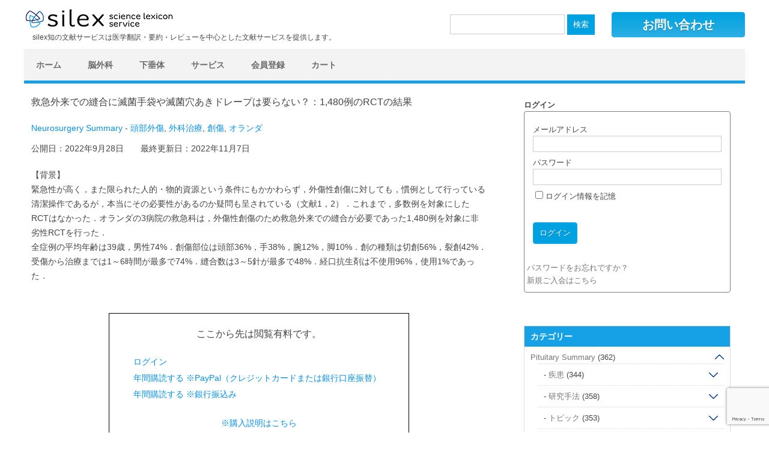

--- FILE ---
content_type: text/html; charset=UTF-8
request_url: https://silex-transl.com/neurosurgery-summary/20220928a/
body_size: 97389
content:

<!DOCTYPE html>
<!--[if IE 7]>
<html class="ie ie7" dir="ltr" lang="ja"
	prefix="og: https://ogp.me/ns#" >
<![endif]-->
<!--[if IE 8]>
<html class="ie ie8" dir="ltr" lang="ja"
	prefix="og: https://ogp.me/ns#" >
<![endif]-->
<!--[if !(IE 7) | !(IE 8)  ]><!-->
<html dir="ltr" lang="ja"
	prefix="og: https://ogp.me/ns#" >
<!--<![endif]-->
<head>
	<meta charset="UTF-8" />
	<meta name="viewport" content="width=device-width" />
	<meta name="Keywords" content="silex,サイレックス,知の文献サービス,翻訳,論文,医学文献サービス,下垂体,脳外科,間脳下垂体,間脳下垂体腫瘍,下垂体論文,脳外科論文,有田海外ジャーナル,海外論文,医療,海外ジャーナル,中国語,トライリンガル翻訳,英文校正,英文校閲,英文添削,日英翻訳,英日翻訳,日中翻訳,中日翻訳,論文校正,論文翻訳,ネイティブチェック,ネイティブエディター,Pituitary summary,Neurosurgery summary,要約,レビュー" />
	<meta name="description" content="silex知の文献サービスは医学翻訳・要約・レビューを中心とした文献サービスを提供します。" />
	
	<link rel="profile" href="http://gmpg.org/xfn/11" />
	<link rel="pingback" href="https://silex-transl.com/wp/xmlrpc.php" />
	<link rel="apple-touch-icon" href="https://silex-transl.com/wp/wp-content/themes/silex-2017/img/apple-touch-icon.png" />
	<!--[if lt IE 9]>
	<script src="https://silex-transl.com/wp/wp-content/themes/silex-2017/js/html5.js" type="text/javascript"></script>
	<![endif]-->
	
		<!-- All in One SEO 4.3.8 - aioseo.com -->
		<title>救急外来での縫合に滅菌手袋や滅菌穴あきドレープは要らない？：1,480例のRCTの結果 | 医学論文要約・医の知の共有：silex（サイレックス）知の文献サービス｜翻訳・要約・レビュー・特許翻訳・メディカルライティング・英文校正・下垂体・脳外科・循環器・救急・看護</title>
		<meta name="robots" content="max-image-preview:large" />
		<link rel="canonical" href="https://silex-transl.com/neurosurgery-summary/20220928a/" />
		<meta name="generator" content="All in One SEO (AIOSEO) 4.3.8" />
		<meta property="og:locale" content="ja_JP" />
		<meta property="og:site_name" content="医学論文要約・医の知の共有：silex（サイレックス）知の文献サービス｜翻訳・要約・レビュー・特許翻訳・メディカルライティング・英文校正・下垂体・脳外科・循環器・救急・看護 | silex知の文献サービスは医学翻訳・要約・レビューを中心とした文献サービスを提供します。" />
		<meta property="og:type" content="article" />
		<meta property="og:title" content="救急外来での縫合に滅菌手袋や滅菌穴あきドレープは要らない？：1,480例のRCTの結果 | 医学論文要約・医の知の共有：silex（サイレックス）知の文献サービス｜翻訳・要約・レビュー・特許翻訳・メディカルライティング・英文校正・下垂体・脳外科・循環器・救急・看護" />
		<meta property="og:url" content="https://silex-transl.com/neurosurgery-summary/20220928a/" />
		<meta property="article:published_time" content="2022-09-28T06:46:56+00:00" />
		<meta property="article:modified_time" content="2022-11-07T01:08:39+00:00" />
		<meta name="twitter:card" content="summary" />
		<meta name="twitter:title" content="救急外来での縫合に滅菌手袋や滅菌穴あきドレープは要らない？：1,480例のRCTの結果 | 医学論文要約・医の知の共有：silex（サイレックス）知の文献サービス｜翻訳・要約・レビュー・特許翻訳・メディカルライティング・英文校正・下垂体・脳外科・循環器・救急・看護" />
		<script type="application/ld+json" class="aioseo-schema">
			{"@context":"https:\/\/schema.org","@graph":[{"@type":"Article","@id":"https:\/\/silex-transl.com\/neurosurgery-summary\/20220928a\/#article","name":"\u6551\u6025\u5916\u6765\u3067\u306e\u7e2b\u5408\u306b\u6ec5\u83cc\u624b\u888b\u3084\u6ec5\u83cc\u7a74\u3042\u304d\u30c9\u30ec\u30fc\u30d7\u306f\u8981\u3089\u306a\u3044\uff1f\uff1a1,480\u4f8b\u306eRCT\u306e\u7d50\u679c | \u533b\u5b66\u8ad6\u6587\u8981\u7d04\u30fb\u533b\u306e\u77e5\u306e\u5171\u6709\uff1asilex\uff08\u30b5\u30a4\u30ec\u30c3\u30af\u30b9\uff09\u77e5\u306e\u6587\u732e\u30b5\u30fc\u30d3\u30b9\uff5c\u7ffb\u8a33\u30fb\u8981\u7d04\u30fb\u30ec\u30d3\u30e5\u30fc\u30fb\u7279\u8a31\u7ffb\u8a33\u30fb\u30e1\u30c7\u30a3\u30ab\u30eb\u30e9\u30a4\u30c6\u30a3\u30f3\u30b0\u30fb\u82f1\u6587\u6821\u6b63\u30fb\u4e0b\u5782\u4f53\u30fb\u8133\u5916\u79d1\u30fb\u5faa\u74b0\u5668\u30fb\u6551\u6025\u30fb\u770b\u8b77","headline":"\u6551\u6025\u5916\u6765\u3067\u306e\u7e2b\u5408\u306b\u6ec5\u83cc\u624b\u888b\u3084\u6ec5\u83cc\u7a74\u3042\u304d\u30c9\u30ec\u30fc\u30d7\u306f\u8981\u3089\u306a\u3044\uff1f\uff1a1,480\u4f8b\u306eRCT\u306e\u7d50\u679c","author":{"@id":"https:\/\/silex-transl.com\/author\/onji\/#author"},"publisher":{"@id":"https:\/\/silex-transl.com\/#organization"},"datePublished":"2022-09-28T06:46:56+09:00","dateModified":"2022-11-07T01:08:39+09:00","inLanguage":"ja","mainEntityOfPage":{"@id":"https:\/\/silex-transl.com\/neurosurgery-summary\/20220928a\/#webpage"},"isPartOf":{"@id":"https:\/\/silex-transl.com\/neurosurgery-summary\/20220928a\/#webpage"},"articleSection":"Neurosurgery Summary, \u5916\u79d1\u6cbb\u7642, \u982d\u90e8\u5916\u50b7, \u30aa\u30e9\u30f3\u30c0, \u5275\u50b7"},{"@type":"BreadcrumbList","@id":"https:\/\/silex-transl.com\/neurosurgery-summary\/20220928a\/#breadcrumblist","itemListElement":[{"@type":"ListItem","@id":"https:\/\/silex-transl.com\/#listItem","position":1,"item":{"@type":"WebPage","@id":"https:\/\/silex-transl.com\/","name":"\u30db\u30fc\u30e0","description":"\u5f0a\u6240\u306f\u533b\u5b66\u8ad6\u6587\u7ffb\u8a33\u30fb\u8981\u7d04\u30fb\u30ec\u30d3\u30e5\u30fc\u3092\u4e2d\u5fc3\u3068\u3057\u305f\u6587\u732e\u30b5\u30fc\u30d3\u30b9\u3092\u884c\u306a\u3063\u3066\u3044\u307e\u3059\u3002\u5f0a\u30b5\u30a4\u30c8\u3067\u306f\u3001\u300c\u533b\u306e\u77e5\u306e\u5171\u6709\u300d\u306e\u5834\u3068\u3057\u3066\u4e0b\u5782\u4f53\u30fb\u8133\u5916\u79d1\u95a2\u9023\u306e\u82f1\u8a9e\u8ad6\u6587\u65e5\u672c\u8a9e\u30b5\u30de\u30ea\u30fc\u304a\u3088\u3073\u5c02\u9580\u533b\u306e\u30b3\u30e1\u30f3\u30c8\u3092\u516c\u958b\u3057\u306e\u5c02\u9580\u77e5\u306e\u5171\u6709\u3092\u76ee\u6307\u3057\u3066\u3044\u307e\u3059\u3002","url":"https:\/\/silex-transl.com\/"},"nextItem":"https:\/\/silex-transl.com\/category\/neurosurgery-summary\/#listItem"},{"@type":"ListItem","@id":"https:\/\/silex-transl.com\/category\/neurosurgery-summary\/#listItem","position":2,"item":{"@type":"WebPage","@id":"https:\/\/silex-transl.com\/category\/neurosurgery-summary\/","name":"Neurosurgery Summary","url":"https:\/\/silex-transl.com\/category\/neurosurgery-summary\/"},"nextItem":"https:\/\/silex-transl.com\/neurosurgery-summary\/20220928a\/#listItem","previousItem":"https:\/\/silex-transl.com\/#listItem"},{"@type":"ListItem","@id":"https:\/\/silex-transl.com\/neurosurgery-summary\/20220928a\/#listItem","position":3,"item":{"@type":"WebPage","@id":"https:\/\/silex-transl.com\/neurosurgery-summary\/20220928a\/","name":"\u6551\u6025\u5916\u6765\u3067\u306e\u7e2b\u5408\u306b\u6ec5\u83cc\u624b\u888b\u3084\u6ec5\u83cc\u7a74\u3042\u304d\u30c9\u30ec\u30fc\u30d7\u306f\u8981\u3089\u306a\u3044\uff1f\uff1a1,480\u4f8b\u306eRCT\u306e\u7d50\u679c","url":"https:\/\/silex-transl.com\/neurosurgery-summary\/20220928a\/"},"previousItem":"https:\/\/silex-transl.com\/category\/neurosurgery-summary\/#listItem"}]},{"@type":"Organization","@id":"https:\/\/silex-transl.com\/#organization","name":"\u533b\u5b66\u8ad6\u6587\u8981\u7d04\u30fb\u533b\u306e\u77e5\u306e\u5171\u6709\uff1asilex\uff08\u30b5\u30a4\u30ec\u30c3\u30af\u30b9\uff09\u77e5\u306e\u6587\u732e\u30b5\u30fc\u30d3\u30b9\uff5c\u7ffb\u8a33\u30fb\u8981\u7d04\u30fb\u30ec\u30d3\u30e5\u30fc\u30fb\u7279\u8a31\u7ffb\u8a33\u30fb\u30e1\u30c7\u30a3\u30ab\u30eb\u30e9\u30a4\u30c6\u30a3\u30f3\u30b0\u30fb\u82f1\u6587\u6821\u6b63\u30fb\u4e0b\u5782\u4f53\u30fb\u8133\u5916\u79d1\u30fb\u5faa\u74b0\u5668\u30fb\u6551\u6025\u30fb\u770b\u8b77","url":"https:\/\/silex-transl.com\/"},{"@type":"Person","@id":"https:\/\/silex-transl.com\/author\/onji\/#author","url":"https:\/\/silex-transl.com\/author\/onji\/","name":"Onji","image":{"@type":"ImageObject","@id":"https:\/\/silex-transl.com\/neurosurgery-summary\/20220928a\/#authorImage","url":"https:\/\/secure.gravatar.com\/avatar\/9d0424c4c7fede3b23bb647635a007ee?s=96&d=mm&r=g","width":96,"height":96,"caption":"Onji"}},{"@type":"WebPage","@id":"https:\/\/silex-transl.com\/neurosurgery-summary\/20220928a\/#webpage","url":"https:\/\/silex-transl.com\/neurosurgery-summary\/20220928a\/","name":"\u6551\u6025\u5916\u6765\u3067\u306e\u7e2b\u5408\u306b\u6ec5\u83cc\u624b\u888b\u3084\u6ec5\u83cc\u7a74\u3042\u304d\u30c9\u30ec\u30fc\u30d7\u306f\u8981\u3089\u306a\u3044\uff1f\uff1a1,480\u4f8b\u306eRCT\u306e\u7d50\u679c | \u533b\u5b66\u8ad6\u6587\u8981\u7d04\u30fb\u533b\u306e\u77e5\u306e\u5171\u6709\uff1asilex\uff08\u30b5\u30a4\u30ec\u30c3\u30af\u30b9\uff09\u77e5\u306e\u6587\u732e\u30b5\u30fc\u30d3\u30b9\uff5c\u7ffb\u8a33\u30fb\u8981\u7d04\u30fb\u30ec\u30d3\u30e5\u30fc\u30fb\u7279\u8a31\u7ffb\u8a33\u30fb\u30e1\u30c7\u30a3\u30ab\u30eb\u30e9\u30a4\u30c6\u30a3\u30f3\u30b0\u30fb\u82f1\u6587\u6821\u6b63\u30fb\u4e0b\u5782\u4f53\u30fb\u8133\u5916\u79d1\u30fb\u5faa\u74b0\u5668\u30fb\u6551\u6025\u30fb\u770b\u8b77","inLanguage":"ja","isPartOf":{"@id":"https:\/\/silex-transl.com\/#website"},"breadcrumb":{"@id":"https:\/\/silex-transl.com\/neurosurgery-summary\/20220928a\/#breadcrumblist"},"author":{"@id":"https:\/\/silex-transl.com\/author\/onji\/#author"},"creator":{"@id":"https:\/\/silex-transl.com\/author\/onji\/#author"},"datePublished":"2022-09-28T06:46:56+09:00","dateModified":"2022-11-07T01:08:39+09:00"},{"@type":"WebSite","@id":"https:\/\/silex-transl.com\/#website","url":"https:\/\/silex-transl.com\/","name":"\u533b\u5b66\u8ad6\u6587\u8981\u7d04\u30fb\u533b\u306e\u77e5\u306e\u5171\u6709\uff1asilex\uff08\u30b5\u30a4\u30ec\u30c3\u30af\u30b9\uff09\u77e5\u306e\u6587\u732e\u30b5\u30fc\u30d3\u30b9\uff5c\u7ffb\u8a33\u30fb\u8981\u7d04\u30fb\u30ec\u30d3\u30e5\u30fc\u30fb\u7279\u8a31\u7ffb\u8a33\u30fb\u30e1\u30c7\u30a3\u30ab\u30eb\u30e9\u30a4\u30c6\u30a3\u30f3\u30b0\u30fb\u82f1\u6587\u6821\u6b63\u30fb\u4e0b\u5782\u4f53\u30fb\u8133\u5916\u79d1\u30fb\u5faa\u74b0\u5668\u30fb\u6551\u6025\u30fb\u770b\u8b77","description":"silex\u77e5\u306e\u6587\u732e\u30b5\u30fc\u30d3\u30b9\u306f\u533b\u5b66\u7ffb\u8a33\u30fb\u8981\u7d04\u30fb\u30ec\u30d3\u30e5\u30fc\u3092\u4e2d\u5fc3\u3068\u3057\u305f\u6587\u732e\u30b5\u30fc\u30d3\u30b9\u3092\u63d0\u4f9b\u3057\u307e\u3059\u3002","inLanguage":"ja","publisher":{"@id":"https:\/\/silex-transl.com\/#organization"}}]}
		</script>
		<!-- All in One SEO -->

<link rel='dns-prefetch' href='//secure.gravatar.com' />
<link rel='dns-prefetch' href='//stats.wp.com' />
<link rel='dns-prefetch' href='//v0.wordpress.com' />
<link rel="alternate" type="application/rss+xml" title="医学論文要約・医の知の共有：silex（サイレックス）知の文献サービス｜翻訳・要約・レビュー・特許翻訳・メディカルライティング・英文校正・下垂体・脳外科・循環器・救急・看護 &raquo; 救急外来での縫合に滅菌手袋や滅菌穴あきドレープは要らない？：1,480例のRCTの結果 のコメントのフィード" href="https://silex-transl.com/neurosurgery-summary/20220928a/feed/" />
<script type="text/javascript">
window._wpemojiSettings = {"baseUrl":"https:\/\/s.w.org\/images\/core\/emoji\/14.0.0\/72x72\/","ext":".png","svgUrl":"https:\/\/s.w.org\/images\/core\/emoji\/14.0.0\/svg\/","svgExt":".svg","source":{"concatemoji":"https:\/\/silex-transl.com\/wp\/wp-includes\/js\/wp-emoji-release.min.js?ver=6.2.8"}};
/*! This file is auto-generated */
!function(e,a,t){var n,r,o,i=a.createElement("canvas"),p=i.getContext&&i.getContext("2d");function s(e,t){p.clearRect(0,0,i.width,i.height),p.fillText(e,0,0);e=i.toDataURL();return p.clearRect(0,0,i.width,i.height),p.fillText(t,0,0),e===i.toDataURL()}function c(e){var t=a.createElement("script");t.src=e,t.defer=t.type="text/javascript",a.getElementsByTagName("head")[0].appendChild(t)}for(o=Array("flag","emoji"),t.supports={everything:!0,everythingExceptFlag:!0},r=0;r<o.length;r++)t.supports[o[r]]=function(e){if(p&&p.fillText)switch(p.textBaseline="top",p.font="600 32px Arial",e){case"flag":return s("\ud83c\udff3\ufe0f\u200d\u26a7\ufe0f","\ud83c\udff3\ufe0f\u200b\u26a7\ufe0f")?!1:!s("\ud83c\uddfa\ud83c\uddf3","\ud83c\uddfa\u200b\ud83c\uddf3")&&!s("\ud83c\udff4\udb40\udc67\udb40\udc62\udb40\udc65\udb40\udc6e\udb40\udc67\udb40\udc7f","\ud83c\udff4\u200b\udb40\udc67\u200b\udb40\udc62\u200b\udb40\udc65\u200b\udb40\udc6e\u200b\udb40\udc67\u200b\udb40\udc7f");case"emoji":return!s("\ud83e\udef1\ud83c\udffb\u200d\ud83e\udef2\ud83c\udfff","\ud83e\udef1\ud83c\udffb\u200b\ud83e\udef2\ud83c\udfff")}return!1}(o[r]),t.supports.everything=t.supports.everything&&t.supports[o[r]],"flag"!==o[r]&&(t.supports.everythingExceptFlag=t.supports.everythingExceptFlag&&t.supports[o[r]]);t.supports.everythingExceptFlag=t.supports.everythingExceptFlag&&!t.supports.flag,t.DOMReady=!1,t.readyCallback=function(){t.DOMReady=!0},t.supports.everything||(n=function(){t.readyCallback()},a.addEventListener?(a.addEventListener("DOMContentLoaded",n,!1),e.addEventListener("load",n,!1)):(e.attachEvent("onload",n),a.attachEvent("onreadystatechange",function(){"complete"===a.readyState&&t.readyCallback()})),(e=t.source||{}).concatemoji?c(e.concatemoji):e.wpemoji&&e.twemoji&&(c(e.twemoji),c(e.wpemoji)))}(window,document,window._wpemojiSettings);
</script>
<style type="text/css">
img.wp-smiley,
img.emoji {
	display: inline !important;
	border: none !important;
	box-shadow: none !important;
	height: 1em !important;
	width: 1em !important;
	margin: 0 0.07em !important;
	vertical-align: -0.1em !important;
	background: none !important;
	padding: 0 !important;
}
</style>
	<link rel='stylesheet' id='validate-engine-css-css' href='https://silex-transl.com/wp/wp-content/plugins/wysija-newsletters/css/validationEngine.jquery.css?ver=2.14' type='text/css' media='all' />
<link rel='stylesheet' id='wp-block-library-css' href='https://silex-transl.com/wp/wp-includes/css/dist/block-library/style.min.css?ver=6.2.8' type='text/css' media='all' />
<style id='wp-block-library-inline-css' type='text/css'>
.has-text-align-justify{text-align:justify;}
</style>
<link rel='stylesheet' id='jetpack-videopress-video-block-view-css' href='https://silex-transl.com/wp/wp-content/plugins/jetpack/jetpack_vendor/automattic/jetpack-videopress/build/block-editor/blocks/video/view.css?minify=false&#038;ver=317afd605f368082816f' type='text/css' media='all' />
<link rel='stylesheet' id='mediaelement-css' href='https://silex-transl.com/wp/wp-includes/js/mediaelement/mediaelementplayer-legacy.min.css?ver=4.2.17' type='text/css' media='all' />
<link rel='stylesheet' id='wp-mediaelement-css' href='https://silex-transl.com/wp/wp-includes/js/mediaelement/wp-mediaelement.min.css?ver=6.2.8' type='text/css' media='all' />
<link rel='stylesheet' id='classic-theme-styles-css' href='https://silex-transl.com/wp/wp-includes/css/classic-themes.min.css?ver=6.2.8' type='text/css' media='all' />
<style id='global-styles-inline-css' type='text/css'>
body{--wp--preset--color--black: #000000;--wp--preset--color--cyan-bluish-gray: #abb8c3;--wp--preset--color--white: #ffffff;--wp--preset--color--pale-pink: #f78da7;--wp--preset--color--vivid-red: #cf2e2e;--wp--preset--color--luminous-vivid-orange: #ff6900;--wp--preset--color--luminous-vivid-amber: #fcb900;--wp--preset--color--light-green-cyan: #7bdcb5;--wp--preset--color--vivid-green-cyan: #00d084;--wp--preset--color--pale-cyan-blue: #8ed1fc;--wp--preset--color--vivid-cyan-blue: #0693e3;--wp--preset--color--vivid-purple: #9b51e0;--wp--preset--gradient--vivid-cyan-blue-to-vivid-purple: linear-gradient(135deg,rgba(6,147,227,1) 0%,rgb(155,81,224) 100%);--wp--preset--gradient--light-green-cyan-to-vivid-green-cyan: linear-gradient(135deg,rgb(122,220,180) 0%,rgb(0,208,130) 100%);--wp--preset--gradient--luminous-vivid-amber-to-luminous-vivid-orange: linear-gradient(135deg,rgba(252,185,0,1) 0%,rgba(255,105,0,1) 100%);--wp--preset--gradient--luminous-vivid-orange-to-vivid-red: linear-gradient(135deg,rgba(255,105,0,1) 0%,rgb(207,46,46) 100%);--wp--preset--gradient--very-light-gray-to-cyan-bluish-gray: linear-gradient(135deg,rgb(238,238,238) 0%,rgb(169,184,195) 100%);--wp--preset--gradient--cool-to-warm-spectrum: linear-gradient(135deg,rgb(74,234,220) 0%,rgb(151,120,209) 20%,rgb(207,42,186) 40%,rgb(238,44,130) 60%,rgb(251,105,98) 80%,rgb(254,248,76) 100%);--wp--preset--gradient--blush-light-purple: linear-gradient(135deg,rgb(255,206,236) 0%,rgb(152,150,240) 100%);--wp--preset--gradient--blush-bordeaux: linear-gradient(135deg,rgb(254,205,165) 0%,rgb(254,45,45) 50%,rgb(107,0,62) 100%);--wp--preset--gradient--luminous-dusk: linear-gradient(135deg,rgb(255,203,112) 0%,rgb(199,81,192) 50%,rgb(65,88,208) 100%);--wp--preset--gradient--pale-ocean: linear-gradient(135deg,rgb(255,245,203) 0%,rgb(182,227,212) 50%,rgb(51,167,181) 100%);--wp--preset--gradient--electric-grass: linear-gradient(135deg,rgb(202,248,128) 0%,rgb(113,206,126) 100%);--wp--preset--gradient--midnight: linear-gradient(135deg,rgb(2,3,129) 0%,rgb(40,116,252) 100%);--wp--preset--duotone--dark-grayscale: url('#wp-duotone-dark-grayscale');--wp--preset--duotone--grayscale: url('#wp-duotone-grayscale');--wp--preset--duotone--purple-yellow: url('#wp-duotone-purple-yellow');--wp--preset--duotone--blue-red: url('#wp-duotone-blue-red');--wp--preset--duotone--midnight: url('#wp-duotone-midnight');--wp--preset--duotone--magenta-yellow: url('#wp-duotone-magenta-yellow');--wp--preset--duotone--purple-green: url('#wp-duotone-purple-green');--wp--preset--duotone--blue-orange: url('#wp-duotone-blue-orange');--wp--preset--font-size--small: 13px;--wp--preset--font-size--medium: 20px;--wp--preset--font-size--large: 36px;--wp--preset--font-size--x-large: 42px;--wp--preset--spacing--20: 0.44rem;--wp--preset--spacing--30: 0.67rem;--wp--preset--spacing--40: 1rem;--wp--preset--spacing--50: 1.5rem;--wp--preset--spacing--60: 2.25rem;--wp--preset--spacing--70: 3.38rem;--wp--preset--spacing--80: 5.06rem;--wp--preset--shadow--natural: 6px 6px 9px rgba(0, 0, 0, 0.2);--wp--preset--shadow--deep: 12px 12px 50px rgba(0, 0, 0, 0.4);--wp--preset--shadow--sharp: 6px 6px 0px rgba(0, 0, 0, 0.2);--wp--preset--shadow--outlined: 6px 6px 0px -3px rgba(255, 255, 255, 1), 6px 6px rgba(0, 0, 0, 1);--wp--preset--shadow--crisp: 6px 6px 0px rgba(0, 0, 0, 1);}:where(.is-layout-flex){gap: 0.5em;}body .is-layout-flow > .alignleft{float: left;margin-inline-start: 0;margin-inline-end: 2em;}body .is-layout-flow > .alignright{float: right;margin-inline-start: 2em;margin-inline-end: 0;}body .is-layout-flow > .aligncenter{margin-left: auto !important;margin-right: auto !important;}body .is-layout-constrained > .alignleft{float: left;margin-inline-start: 0;margin-inline-end: 2em;}body .is-layout-constrained > .alignright{float: right;margin-inline-start: 2em;margin-inline-end: 0;}body .is-layout-constrained > .aligncenter{margin-left: auto !important;margin-right: auto !important;}body .is-layout-constrained > :where(:not(.alignleft):not(.alignright):not(.alignfull)){max-width: var(--wp--style--global--content-size);margin-left: auto !important;margin-right: auto !important;}body .is-layout-constrained > .alignwide{max-width: var(--wp--style--global--wide-size);}body .is-layout-flex{display: flex;}body .is-layout-flex{flex-wrap: wrap;align-items: center;}body .is-layout-flex > *{margin: 0;}:where(.wp-block-columns.is-layout-flex){gap: 2em;}.has-black-color{color: var(--wp--preset--color--black) !important;}.has-cyan-bluish-gray-color{color: var(--wp--preset--color--cyan-bluish-gray) !important;}.has-white-color{color: var(--wp--preset--color--white) !important;}.has-pale-pink-color{color: var(--wp--preset--color--pale-pink) !important;}.has-vivid-red-color{color: var(--wp--preset--color--vivid-red) !important;}.has-luminous-vivid-orange-color{color: var(--wp--preset--color--luminous-vivid-orange) !important;}.has-luminous-vivid-amber-color{color: var(--wp--preset--color--luminous-vivid-amber) !important;}.has-light-green-cyan-color{color: var(--wp--preset--color--light-green-cyan) !important;}.has-vivid-green-cyan-color{color: var(--wp--preset--color--vivid-green-cyan) !important;}.has-pale-cyan-blue-color{color: var(--wp--preset--color--pale-cyan-blue) !important;}.has-vivid-cyan-blue-color{color: var(--wp--preset--color--vivid-cyan-blue) !important;}.has-vivid-purple-color{color: var(--wp--preset--color--vivid-purple) !important;}.has-black-background-color{background-color: var(--wp--preset--color--black) !important;}.has-cyan-bluish-gray-background-color{background-color: var(--wp--preset--color--cyan-bluish-gray) !important;}.has-white-background-color{background-color: var(--wp--preset--color--white) !important;}.has-pale-pink-background-color{background-color: var(--wp--preset--color--pale-pink) !important;}.has-vivid-red-background-color{background-color: var(--wp--preset--color--vivid-red) !important;}.has-luminous-vivid-orange-background-color{background-color: var(--wp--preset--color--luminous-vivid-orange) !important;}.has-luminous-vivid-amber-background-color{background-color: var(--wp--preset--color--luminous-vivid-amber) !important;}.has-light-green-cyan-background-color{background-color: var(--wp--preset--color--light-green-cyan) !important;}.has-vivid-green-cyan-background-color{background-color: var(--wp--preset--color--vivid-green-cyan) !important;}.has-pale-cyan-blue-background-color{background-color: var(--wp--preset--color--pale-cyan-blue) !important;}.has-vivid-cyan-blue-background-color{background-color: var(--wp--preset--color--vivid-cyan-blue) !important;}.has-vivid-purple-background-color{background-color: var(--wp--preset--color--vivid-purple) !important;}.has-black-border-color{border-color: var(--wp--preset--color--black) !important;}.has-cyan-bluish-gray-border-color{border-color: var(--wp--preset--color--cyan-bluish-gray) !important;}.has-white-border-color{border-color: var(--wp--preset--color--white) !important;}.has-pale-pink-border-color{border-color: var(--wp--preset--color--pale-pink) !important;}.has-vivid-red-border-color{border-color: var(--wp--preset--color--vivid-red) !important;}.has-luminous-vivid-orange-border-color{border-color: var(--wp--preset--color--luminous-vivid-orange) !important;}.has-luminous-vivid-amber-border-color{border-color: var(--wp--preset--color--luminous-vivid-amber) !important;}.has-light-green-cyan-border-color{border-color: var(--wp--preset--color--light-green-cyan) !important;}.has-vivid-green-cyan-border-color{border-color: var(--wp--preset--color--vivid-green-cyan) !important;}.has-pale-cyan-blue-border-color{border-color: var(--wp--preset--color--pale-cyan-blue) !important;}.has-vivid-cyan-blue-border-color{border-color: var(--wp--preset--color--vivid-cyan-blue) !important;}.has-vivid-purple-border-color{border-color: var(--wp--preset--color--vivid-purple) !important;}.has-vivid-cyan-blue-to-vivid-purple-gradient-background{background: var(--wp--preset--gradient--vivid-cyan-blue-to-vivid-purple) !important;}.has-light-green-cyan-to-vivid-green-cyan-gradient-background{background: var(--wp--preset--gradient--light-green-cyan-to-vivid-green-cyan) !important;}.has-luminous-vivid-amber-to-luminous-vivid-orange-gradient-background{background: var(--wp--preset--gradient--luminous-vivid-amber-to-luminous-vivid-orange) !important;}.has-luminous-vivid-orange-to-vivid-red-gradient-background{background: var(--wp--preset--gradient--luminous-vivid-orange-to-vivid-red) !important;}.has-very-light-gray-to-cyan-bluish-gray-gradient-background{background: var(--wp--preset--gradient--very-light-gray-to-cyan-bluish-gray) !important;}.has-cool-to-warm-spectrum-gradient-background{background: var(--wp--preset--gradient--cool-to-warm-spectrum) !important;}.has-blush-light-purple-gradient-background{background: var(--wp--preset--gradient--blush-light-purple) !important;}.has-blush-bordeaux-gradient-background{background: var(--wp--preset--gradient--blush-bordeaux) !important;}.has-luminous-dusk-gradient-background{background: var(--wp--preset--gradient--luminous-dusk) !important;}.has-pale-ocean-gradient-background{background: var(--wp--preset--gradient--pale-ocean) !important;}.has-electric-grass-gradient-background{background: var(--wp--preset--gradient--electric-grass) !important;}.has-midnight-gradient-background{background: var(--wp--preset--gradient--midnight) !important;}.has-small-font-size{font-size: var(--wp--preset--font-size--small) !important;}.has-medium-font-size{font-size: var(--wp--preset--font-size--medium) !important;}.has-large-font-size{font-size: var(--wp--preset--font-size--large) !important;}.has-x-large-font-size{font-size: var(--wp--preset--font-size--x-large) !important;}
.wp-block-navigation a:where(:not(.wp-element-button)){color: inherit;}
:where(.wp-block-columns.is-layout-flex){gap: 2em;}
.wp-block-pullquote{font-size: 1.5em;line-height: 1.6;}
</style>
<link rel='stylesheet' id='contact-form-7-css' href='https://silex-transl.com/wp/wp-content/plugins/contact-form-7/includes/css/styles.css?ver=5.7.6' type='text/css' media='all' />
<link rel='stylesheet' id='wp-pagenavi-css' href='https://silex-transl.com/wp/wp-content/plugins/wp-pagenavi/pagenavi-css.css?ver=2.70' type='text/css' media='all' />
<link rel='stylesheet' id='style-reset-css' href='https://silex-transl.com/wp/wp-content/themes/silex-2017/css/style_reset.css?ver=6.2.8' type='text/css' media='all' />
<link rel='stylesheet' id='style-css' href='https://silex-transl.com/wp/wp-content/themes/silex-2017/style.css?ver=6.2.8' type='text/css' media='all' />
<link rel='stylesheet' id='style-mobile-css' href='https://silex-transl.com/wp/wp-content/themes/silex-2017/style_mobile.css?ver=6.2.8' type='text/css' media='all' />
<link rel='stylesheet' id='style-pc-css' href='https://silex-transl.com/wp/wp-content/themes/silex-2017/style_pc.css?ver=6.2.8' type='text/css' media='all' />
<link rel='stylesheet' id='silex-style-css' href='https://silex-transl.com/wp/wp-content/themes/silex-2017/style_silex.css?ver=6.2.8' type='text/css' media='all' />
<link rel='stylesheet' id='responsiveslides-style-css' href='https://silex-transl.com/wp/wp-content/themes/silex-2017/js/responsiveslides.css?ver=6.2.8' type='text/css' media='all' />
<link rel='stylesheet' id='dlsellerStyleSheets-css' href='https://silex-transl.com/wp/wp-content/plugins/wcex_dlseller/dlseller.css?ver=6.2.8' type='text/css' media='all' />
<link rel='stylesheet' id='usces_default_css-css' href='https://silex-transl.com/wp/wp-content/plugins/usc-e-shop/css/usces_default.css?ver=2.8.23.2309251' type='text/css' media='all' />
<link rel='stylesheet' id='dashicons-css' href='https://silex-transl.com/wp/wp-includes/css/dashicons.min.css?ver=6.2.8' type='text/css' media='all' />
<link rel='stylesheet' id='usces_cart_css-css' href='https://silex-transl.com/wp/wp-content/plugins/usc-e-shop/css/usces_cart.css?ver=2.8.23.2309251' type='text/css' media='all' />
<link rel='stylesheet' id='jetpack_css-css' href='https://silex-transl.com/wp/wp-content/plugins/jetpack/css/jetpack.css?ver=12.1.2' type='text/css' media='all' />
<script type='text/javascript' src='https://silex-transl.com/wp/wp-includes/js/jquery/jquery.min.js?ver=3.6.4' id='jquery-core-js'></script>
<script type='text/javascript' src='https://silex-transl.com/wp/wp-includes/js/jquery/jquery-migrate.min.js?ver=3.4.0' id='jquery-migrate-js'></script>
<script type='text/javascript' src='https://silex-transl.com/wp/wp-content/themes/silex-2017/js/jquery.silex.js?ver=6.2.8' id='jquery-silex-js-js'></script>
<script type='text/javascript' src='https://silex-transl.com/wp/wp-content/themes/silex-2017/js/responsiveslides.js?ver=6.2.8' id='responsiveslides-js-js'></script>
<script type='text/javascript' src='https://silex-transl.com/wp/wp-content/themes/silex-2017/js/wc.js?ver=6.2.8' id='wc-js-js'></script>
<link rel="https://api.w.org/" href="https://silex-transl.com/wp-json/" /><link rel="alternate" type="application/json" href="https://silex-transl.com/wp-json/wp/v2/posts/11515" /><link rel="EditURI" type="application/rsd+xml" title="RSD" href="https://silex-transl.com/wp/xmlrpc.php?rsd" />
<link rel="wlwmanifest" type="application/wlwmanifest+xml" href="https://silex-transl.com/wp/wp-includes/wlwmanifest.xml" />
<meta name="generator" content="WordPress 6.2.8" />
<link rel='shortlink' href='https://wp.me/p66ZIn-2ZJ' />
<link rel="alternate" type="application/json+oembed" href="https://silex-transl.com/wp-json/oembed/1.0/embed?url=https%3A%2F%2Fsilex-transl.com%2Fneurosurgery-summary%2F20220928a%2F" />
<link rel="alternate" type="text/xml+oembed" href="https://silex-transl.com/wp-json/oembed/1.0/embed?url=https%3A%2F%2Fsilex-transl.com%2Fneurosurgery-summary%2F20220928a%2F&#038;format=xml" />
<script type="text/javascript">
	window._se_plugin_version = '8.1.9';
</script>
	<style>img#wpstats{display:none}</style>
		<link rel="Shortcut Icon" href="https://silex-transl.com/wp/wp-content/themes/silex-2017/img/favicon.ico" type="image/x-icon" />

<!-- BEGIN: WP Social Bookmarking Light HEAD --><script>
    (function (d, s, id) {
        var js, fjs = d.getElementsByTagName(s)[0];
        if (d.getElementById(id)) return;
        js = d.createElement(s);
        js.id = id;
        js.src = "//connect.facebook.net/ja_JP/sdk.js#xfbml=1&version=v2.7";
        fjs.parentNode.insertBefore(js, fjs);
    }(document, 'script', 'facebook-jssdk'));
</script>
<style type="text/css">.wp_social_bookmarking_light{
    border: 0 !important;
    padding: 10px 0 20px 0 !important;
    margin: 0 !important;
}
.wp_social_bookmarking_light div{
    float: left !important;
    border: 0 !important;
    padding: 0 !important;
    margin: 0 5px 0px 0 !important;
    min-height: 30px !important;
    line-height: 18px !important;
    text-indent: 0 !important;
}
.wp_social_bookmarking_light img{
    border: 0 !important;
    padding: 0;
    margin: 0;
    vertical-align: top !important;
}
.wp_social_bookmarking_light_clear{
    clear: both !important;
}
#fb-root{
    display: none;
}
.wsbl_twitter{
    width: 100px;
}
.wsbl_facebook_like iframe{
    max-width: none !important;
}
.wsbl_pinterest a{
    border: 0px !important;
}
</style>
<!-- END: WP Social Bookmarking Light HEAD -->
<script>
  (function(i,s,o,g,r,a,m){i['GoogleAnalyticsObject']=r;i[r]=i[r]||function(){
  (i[r].q=i[r].q||[]).push(arguments)},i[r].l=1*new Date();a=s.createElement(o),
  m=s.getElementsByTagName(o)[0];a.async=1;a.src=g;m.parentNode.insertBefore(a,m)
  })(window,document,'script','https://www.google-analytics.com/analytics.js','ga');

  ga('create', 'UA-87616732-1', 'auto');
  ga('send', 'pageview');

</script>

<script async src="//pagead2.googlesyndication.com/pagead/js/adsbygoogle.js
"></script>
<script> (adsbygoogle = window.adsbygoogle || []).push({
google_ad_client: "ca-pub-2653461028216582",
enable_page_level_ads: true
});
</script>

</head>

<body class="post-template-default single single-post postid-11515 single-format-standard">
	<div id="page" class="site">


		<header>
		<!-- header-logo -->
			<div id="site-banner">
				<h1 class="logo">
					<a href="https://silex-transl.com/" title="医学論文要約・医の知の共有：silex（サイレックス）知の文献サービス｜翻訳・要約・レビュー・特許翻訳・メディカルライティング・英文校正・下垂体・脳外科・循環器・救急・看護" rel="home">
						<img src="https://silex-transl.com/wp/wp-content/themes/silex-2017/img/silex_eng.jpg"/>
					</a>
				</h1>
				<h2 class="description">silex知の文献サービスは医学翻訳・要約・レビューを中心とした文献サービスを提供します。</h2>			</div>
	
						<div class="search-box">
				<form role="search" method="get" id="searchform" class="searchform" action="https://silex-transl.com/">
				<div>
					<label class="screen-reader-text" for="s">検索:</label>
					<input type="text" value="" name="s" id="s" />
					<input type="submit" id="searchsubmit" value="検索" />
				</div>
			</form>			</div>
			<a class="btn_normal summary" style="font-size: 24px; padding: 10px 50px; display: inline-block; position: absolute; right: 0px; top: 20px;" href="https://silex-transl.com/contact/">お問い合わせ</a>
						
			<!-- menu -->
			<nav id="site-navigation" role="navigation">
				<div class="silex_nav_block"><ul id="menu-top" class="nav-menu"><li id="menu-item-3721" class="menu-item menu-item-type-custom menu-item-object-custom menu-item-home menu-item-3721"><a href="https://silex-transl.com/">ホーム</a></li>
<li id="menu-item-371" class="menu-item menu-item-type-taxonomy menu-item-object-category current-post-ancestor current-menu-parent current-post-parent menu-item-371"><a href="https://silex-transl.com/category/neurosurgery-summary/">脳外科</a></li>
<li id="menu-item-372" class="menu-item menu-item-type-taxonomy menu-item-object-category menu-item-372"><a href="https://silex-transl.com/category/pituitary-summary/">下垂体</a></li>
<li id="menu-item-378" class="menu-item menu-item-type-post_type menu-item-object-page menu-item-378"><a href="https://silex-transl.com/service/">サービス</a></li>
<li id="menu-item-3723" class="menu-item menu-item-type-custom menu-item-object-custom menu-item-3723"><a href="https://silex-transl.com/usces-member/?page=newmember">会員登録</a></li>
<li id="menu-item-3954" class="menu-item menu-item-type-post_type menu-item-object-page menu-item-3954"><a href="https://silex-transl.com/usces-cart/">カート</a></li>
</ul></div>		<!--
				<div class="silex_nav_block">
					<form role="search" method="get" id="searchform" class="searchform" action="https://silex-transl.com/">
				<div>
					<label class="screen-reader-text" for="s">検索:</label>
					<input type="text" value="" name="s" id="s" />
					<input type="submit" id="searchsubmit" value="検索" />
				</div>
			</form>				</div>
		-->			
			</nav>

			<div class="clear"></div>
		</header>

		<div id="main" class="wrapper">
			<div id="primary" class="site-content">
				<div id="content" role="main">
<!-- kokokara -->









<article id="post-11515" class="post-11515 post type-post status-publish format-standard hentry category-neurosurgery-summary category---neurosurgery-summary category-neurosurgery-summary-- category-242 category-3830" style="position:relative;">

	<!-- ================= -->
	<!-- HEADER IN ENTRY   -->
	<!-- ================= -->
	
	<header class="entry-header">

					<h1 class="entry-title">救急外来での縫合に滅菌手袋や滅菌穴あきドレープは要らない？：1,480例のRCTの結果</h1>
	
	</header>


	<!-- ================= -->
	<!-- CONTENT IN ENTRY   -->
	<!-- ================= -->

	
	<div class="entry-content">
						<div id="summary">
			<div class="box12">
				<a class="btn-cat-link" href="https://silex-transl.com/category/neurosurgery-summary/">Neurosurgery Summary</a>&nbsp;-&nbsp;<a class="btn-cat-link" href="https://silex-transl.com/category/neurosurgery-summary/%e7%96%be%e6%82%a3-neurosurgery-summary/neurosurgery-summary-%e7%96%be%e6%82%a3-%e9%a0%ad%e9%83%a8%e5%a4%96%e5%82%b7/">頭部外傷</a>,&nbsp;<a class="btn-cat-link" href="https://silex-transl.com/category/neurosurgery-summary/%e7%a0%94%e7%a9%b6%e6%89%8b%e6%b3%95-neurosurgery-summary/%e5%a4%96%e7%a7%91%e6%b2%bb%e7%99%82-%e7%a0%94%e7%a9%b6%e6%89%8b%e6%b3%95-neurosurgery-summary/">外科治療</a>,&nbsp;<a class="btn-cat-link" href="https://silex-transl.com/category/neurosurgery-summary/neurosurgery-summary-%e3%83%88%e3%83%94%e3%83%83%e3%82%af/%e3%81%95%e8%a1%8c-neurosurgery-summary-%e3%83%88%e3%83%94%e3%83%83%e3%82%af/%e5%89%b5%e5%82%b7/">創傷</a>,&nbsp;<a class="btn-cat-link" href="https://silex-transl.com/category/neurosurgery-summary/%e5%9b%bd%e5%88%a5-neurosurgery-summary/%e3%82%aa%e3%83%a9%e3%83%b3%e3%83%80/">オランダ</a>
			</div>
			<div class="box6">
				<p class="title">公開日：</p>2022年9月28日　　<p class="title">最終更新日：</p>2022年11月7日
			</div>
			
			<!-- 背景 -->
			<div class="box3"><p class="title">【背景】</p><p>緊急性が高く，また限られた人的・物的資源という条件にもかかわらず，外傷性創傷に対しても，慣例として行っている清潔操作であるが，本当にその必要性があるのか疑問も呈されている（文献1，2）．これまで，多数例を対象にしたRCTはなかった．オランダの3病院の救急科は，外傷性創傷のため救急外来での縫合が必要であった1,480例を対象に非劣性RCTを行った．<br />
全症例の平均年齢は39歳，男性74%．創傷部位は頭部36%，手38%，腕12%，脚10%．創の種類は切創56%，裂創42%．受傷から治療までは1～6時間が最多で74%．縫合数は3～5針が最多で48%．経口抗生剤は不使用96%，使用1%であった．<br />
</p></div>			<div class="wc-member-msg1">
				ここから先は閲覧有料です。
				<div class="wc-member-sub-box">
					<a href="https://silex-transl.com/usces-member/">ログイン</a><br>
					<a href="https://silex-transl.com/item/1000001/">年間購読する ※PayPal（クレジットカードまたは銀行口座振替）</a><br>
					<a href="https://silex-transl.com/item/1000002/">年間購読する ※銀行振込み</a><br>
				</div>
				<div style="margin-top: 20px;"><a style="font-size: 14px;" href="/how-to-buy/" target="_blank">※購入説明はこちら</a></div>
			</div>	
		</div>			</div><!-- .entry-content -->

	<div class='wp_social_bookmarking_light'>        <div class="wsbl_facebook_like"><div id="fb-root"></div><div class="fb-like" data-href="" data-layout="button_count" data-action="like" data-width="100" data-share="false" data-show_faces="false" ></div></div>        <div class="wsbl_facebook_share"><div id="fb-root"></div><div class="fb-share-button" data-href="" data-type="button_count"></div></div>        <div class="wsbl_twitter"><a href="https://twitter.com/share" class="twitter-share-button" data-url="" data-text="">Tweet</a></div></div>
<br class='wp_social_bookmarking_light_clear' />




<div id="journal">
  <h3 class="sub-title">ジャーナル一覧</h3>
  <div>
    <ul class="clearfix">
<li><a href="https://silex-transl.com/journal/?arg=J Neurosurg.&arg2=Neurosurgery Summary">J Neurosurg.</a></li>
<li><a href="https://silex-transl.com/journal/?arg=Neurosurgery.&arg2=Neurosurgery Summary">Neurosurgery.</a></li>
<li><a href="https://silex-transl.com/journal/?arg=BMJ.&arg2=Neurosurgery Summary">BMJ.</a></li>
<li><a href="https://silex-transl.com/journal/?arg=JAMA Neurol.&arg2=Neurosurgery Summary">JAMA Neurol.</a></li>
<li><a href="https://silex-transl.com/journal/?arg=JAMA.&arg2=Neurosurgery Summary">JAMA.</a></li>
<li><a href="https://silex-transl.com/journal/?arg=N Engl J Med.&arg2=Neurosurgery Summary">N Engl J Med.</a></li>
<li><a href="https://silex-transl.com/journal/?arg=Lancet Neurol.&arg2=Neurosurgery Summary">Lancet Neurol.</a></li>
<li><a href="https://silex-transl.com/journal/?arg=Acta Neurochir (Wien).&arg2=Neurosurgery Summary">Acta Neurochir (Wien).</a></li>
<li><a href="https://silex-transl.com/journal/?arg=JAMA Intern Med.&arg2=Neurosurgery Summary">JAMA Intern Med.</a></li>
<li><a href="https://silex-transl.com/journal/?arg=Nat Commun.&arg2=Neurosurgery Summary">Nat Commun.</a></li>
<li><a href="https://silex-transl.com/journal/?arg=Oper Neurosurg (Hagerstown).&arg2=Neurosurgery Summary">Oper Neurosurg (Hagerstown).</a></li>
<li><a href="https://silex-transl.com/journal/?arg=Eur J Endocrinol.&arg2=Neurosurgery Summary">Eur J Endocrinol.</a></li>
<li><a href="https://silex-transl.com/journal/?arg=NPJ Sci Food.&arg2=Neurosurgery Summary">NPJ Sci Food.</a></li>
<li><a href="https://silex-transl.com/journal/?arg=J Neurooncol.&arg2=Neurosurgery Summary">J Neurooncol.</a></li>
<li><a href="https://silex-transl.com/journal/?arg=J Neurol.&arg2=Neurosurgery Summary">J Neurol.</a></li>
<li><a href="https://silex-transl.com/journal/?arg=Epilepsia.&arg2=Neurosurgery Summary">Epilepsia.</a></li>
<li><a href="https://silex-transl.com/journal/?arg=J Headache Pain.&arg2=Neurosurgery Summary">J Headache Pain.</a></li>
<li><a href="https://silex-transl.com/journal/?arg=World Neurosurg.&arg2=Neurosurgery Summary">World Neurosurg.</a></li>
	</ul>
   
      </div>
</div>
	
	
	
	

	<!-- ================= -->
	<!-- FOOTER IN ENTRY   -->
	<!-- ================= -->
</article><!-- #post -->
<nav class='nav-single'>	<div style="text-align:left;">
		<span class="btn_normal btn_tobacknumber" onclick="location.href='https://silex-transl.com/category/neurosurgery-summary/';" style="text-align:left;">Neurosurgery Summary の一覧へ</span><br>
	</div>	<span class="nav-previous">		<a href="https://silex-transl.com/neurosurgery-summary/20220925a/">&lt;&lt; 頭部外傷患者におけるGFAP，UCH-L1血中濃度と予後との関係：米国TRACK-TBIコホート1,696例の検討</a>	</span>
	<span class="nav-next">		<a href="https://silex-transl.com/neurosurgery-summary/20220928b/">内側側頭葉てんかんに対する内視鏡的な経上顎洞-経側頭極手術：てんかん外科にも下垂体外科医の出番か？ &gt;&gt;</a>	</span>
</nav>
<!-- kokomade -->
				</div><!-- #content -->
			</div><!-- #primary -->
			
<div id="secondary" class="widget-area" role="complementary">
	
	
	<aside id="welcart-login" class="widget widget_text silex_fix_widget" style="margin-top: 20px;">
		<ul class="welcart-login-list">
				<li id="welcart_login-3" class="widget widget_welcart_login"><h2 class="widgettitle">ログイン</h2>

		<ul class="ucart_login_body ucart_widget_body"><li>

		
		<div class="loginbox">
					<form name="loginwidget" id="loginformw" action="https://silex-transl.com/usces-member/" method="post">
			<p>
			<label>メールアドレス<br />
			<input type="text" name="loginmail" id="loginmailw" class="loginmail" value="" size="20" /></label><br />
			<label>パスワード<br />
			<input type="password" name="loginpass" id="loginpassw" class="loginpass" size="20" autocomplete="off" /></label><br />
			<label><input name="rememberme" type="checkbox" id="remembermew" value="forever" /> ログイン情報を記憶</label></p>
			<p class="submit">
			<input type="submit" name="member_login" id="member_loginw" value="ログイン" />
			</p>
			<input type="hidden" id="wel_nonce" name="wel_nonce" value="9b0b0fde84" /><input type="hidden" name="_wp_http_referer" value="/neurosurgery-summary/20220928a/" />			</form>
			<a href="https://silex-transl.com/usces-member/?usces_page=lostmemberpassword" title="パスワード紛失取り扱い">パスワードをお忘れですか？</a><br />
			<a href="https://silex-transl.com/usces-member/?usces_page=newmember" title="新規ご入会はこちら">新規ご入会はこちら</a>
					</div>

		
		</li></ul>

		</li>
			</ul>
	</aside>
				<li id="text-13" class="widget widget_text">			<div class="textwidget"><aside id="side-social" style="margin-bottom: 0px;">
<?php if(function_exists("wp_social_bookmarking_light_output_e")){wp_social_bookmarking_light_output_e();}
?>
</aside></div>
		</li>
<li id="categories-3" class="widget widget_categories"><h2 class="widgettitle">カテゴリー</h2>

			<ul>
					<li class="cat-item cat-item-15"><a href="https://silex-transl.com/category/pituitary-summary/">Pituitary Summary</a> (362)
<ul class='children'>
	<li class="cat-item cat-item-67"><a href="https://silex-transl.com/category/pituitary-summary/%e7%96%be%e6%82%a3/">疾患</a> (344)
	<ul class='children'>
	<li class="cat-item cat-item-50"><a href="https://silex-transl.com/category/pituitary-summary/%e7%96%be%e6%82%a3/%e6%88%90%e9%95%b7%e3%83%9b%e3%83%ab%e3%83%a2%e3%83%b3%e7%94%a3%e7%94%9f%e8%85%ba%e8%85%ab/">成長ホルモン産生腺腫</a> (82)
</li>
	<li class="cat-item cat-item-104"><a href="https://silex-transl.com/category/pituitary-summary/%e7%96%be%e6%82%a3/pituitary-summary%e7%96%be%e6%82%a3%e4%b8%8b%e5%9e%82%e4%bd%93%e8%85%ba%e8%85%ab/">下垂体腺腫</a> (114)
</li>
	<li class="cat-item cat-item-56"><a href="https://silex-transl.com/category/pituitary-summary/%e7%96%be%e6%82%a3/%e3%83%97%e3%83%ad%e3%83%a9%e3%82%af%e3%83%81%e3%83%b3%e7%94%a3%e7%94%9f%e8%85%ba%e8%85%ab/">プロラクチン産生腺腫</a> (27)
</li>
	<li class="cat-item cat-item-49"><a href="https://silex-transl.com/category/pituitary-summary/%e7%96%be%e6%82%a3/%e9%9d%9e%e6%a9%9f%e8%83%bd%e6%80%a7%e8%85%ba%e8%85%ab/">非機能性腺腫</a> (48)
</li>
	<li class="cat-item cat-item-401"><a href="https://silex-transl.com/category/pituitary-summary/%e7%96%be%e6%82%a3/%e4%b8%8b%e5%9e%82%e4%bd%93%e6%a9%9f%e8%83%bd%e4%bd%8e%e4%b8%8b%e7%97%87/">下垂体機能低下症</a> (27)
</li>
	<li class="cat-item cat-item-51"><a href="https://silex-transl.com/category/pituitary-summary/%e7%96%be%e6%82%a3/acth%e7%94%a3%e7%94%9f%e8%85%ba%e8%85%ab/">ACTH産生腺腫</a> (37)
</li>
	<li class="cat-item cat-item-55"><a href="https://silex-transl.com/category/pituitary-summary/%e7%96%be%e6%82%a3/%e4%b8%8b%e5%9e%82%e4%bd%93%e7%82%8e/">下垂体炎</a> (17)
</li>
	<li class="cat-item cat-item-135"><a href="https://silex-transl.com/category/pituitary-summary/%e7%96%be%e6%82%a3/pituitary-summary-%e7%96%be%e6%82%a3-%e8%bb%a2%e7%a7%bb%e6%80%a7%e4%b8%8b%e5%9e%82%e4%bd%93%e8%85%ab%e7%98%8d/">転移性下垂体腫瘍</a> (4)
</li>
	<li class="cat-item cat-item-88"><a href="https://silex-transl.com/category/pituitary-summary/%e7%96%be%e6%82%a3/%e9%a0%ad%e8%93%8b%e5%92%bd%e9%a0%ad%e8%85%ab/">頭蓋咽頭腫</a> (16)
</li>
	<li class="cat-item cat-item-119"><a href="https://silex-transl.com/category/pituitary-summary/%e7%96%be%e6%82%a3/%e8%83%9a%e7%b4%b0%e8%83%9e%e6%80%a7%e8%85%ab%e7%98%8d/">胚細胞性腫瘍</a> (3)
</li>
	<li class="cat-item cat-item-220"><a href="https://silex-transl.com/category/pituitary-summary/%e7%96%be%e6%82%a3/%e6%b0%b4%e9%a0%ad%e7%97%87-%e7%96%be%e6%82%a3/">水頭症</a> (0)
</li>
	<li class="cat-item cat-item-460"><a href="https://silex-transl.com/category/pituitary-summary/%e7%96%be%e6%82%a3/%e9%ab%84%e8%86%9c%e8%85%ab-%e7%96%be%e6%82%a3/">髄膜腫</a> (3)
</li>
	<li class="cat-item cat-item-634"><a href="https://silex-transl.com/category/pituitary-summary/%e7%96%be%e6%82%a3/%e3%83%a9%e3%83%88%e3%82%b1%e5%9a%a2%e8%83%9e/">ラトケ嚢胞</a> (15)
</li>
	<li class="cat-item cat-item-281"><a href="https://silex-transl.com/category/pituitary-summary/%e7%96%be%e6%82%a3/%e5%85%a8%e8%88%ac/">全般</a> (21)
</li>
	<li class="cat-item cat-item-690"><a href="https://silex-transl.com/category/pituitary-summary/%e7%96%be%e6%82%a3/%e7%a5%9e%e7%b5%8c%e8%86%a0%e8%85%ab-%e7%96%be%e6%82%a3/">神経膠腫</a> (1)
</li>
	<li class="cat-item cat-item-695"><a href="https://silex-transl.com/category/pituitary-summary/%e7%96%be%e6%82%a3/%e6%84%9f%e6%9f%93%e7%97%87-%e7%96%be%e6%82%a3/">感染症</a> (3)
</li>
	</ul>
</li>
	<li class="cat-item cat-item-66"><a href="https://silex-transl.com/category/pituitary-summary/%e7%a0%94%e7%a9%b6%e6%89%8b%e6%b3%95/">研究手法</a> (358)
	<ul class='children'>
	<li class="cat-item cat-item-21"><a href="https://silex-transl.com/category/pituitary-summary/%e7%a0%94%e7%a9%b6%e6%89%8b%e6%b3%95/%e8%a8%ba%e6%96%ad/">診断</a> (23)
</li>
	<li class="cat-item cat-item-19"><a href="https://silex-transl.com/category/pituitary-summary/%e7%a0%94%e7%a9%b6%e6%89%8b%e6%b3%95/%e5%9f%ba%e7%a4%8e/">基礎</a> (48)
</li>
	<li class="cat-item cat-item-18"><a href="https://silex-transl.com/category/pituitary-summary/%e7%a0%94%e7%a9%b6%e6%89%8b%e6%b3%95/%e7%96%ab%e5%ad%a6/">疫学</a> (42)
</li>
	<li class="cat-item cat-item-20"><a href="https://silex-transl.com/category/pituitary-summary/%e7%a0%94%e7%a9%b6%e6%89%8b%e6%b3%95/%e7%97%85%e6%85%8b/">病態</a> (114)
</li>
	<li class="cat-item cat-item-23"><a href="https://silex-transl.com/category/pituitary-summary/%e7%a0%94%e7%a9%b6%e6%89%8b%e6%b3%95/%e5%a4%96%e7%a7%91%e6%b2%bb%e7%99%82/">外科治療</a> (137)
</li>
	<li class="cat-item cat-item-297"><a href="https://silex-transl.com/category/pituitary-summary/%e7%a0%94%e7%a9%b6%e6%89%8b%e6%b3%95/%e5%86%85%e8%a6%96%e9%8f%a1%e6%89%8b%e8%a1%93/">内視鏡手術</a> (22)
</li>
	<li class="cat-item cat-item-44"><a href="https://silex-transl.com/category/pituitary-summary/%e7%a0%94%e7%a9%b6%e6%89%8b%e6%b3%95/%e6%94%be%e5%b0%84%e7%b7%9a%e6%b2%bb%e7%99%82/">放射線治療</a> (18)
</li>
	<li class="cat-item cat-item-138"><a href="https://silex-transl.com/category/pituitary-summary/%e7%a0%94%e7%a9%b6%e6%89%8b%e6%b3%95/%e7%89%b9%e6%ae%8a%e6%b2%bb%e7%99%82/">特殊治療</a> (0)
</li>
	<li class="cat-item cat-item-136"><a href="https://silex-transl.com/category/pituitary-summary/%e7%a0%94%e7%a9%b6%e6%89%8b%e6%b3%95/%e7%94%bb%e5%83%8f%e8%a8%ba%e6%96%ad-%e7%a0%94%e7%a9%b6%e6%89%8b%e6%b3%95/">画像診断</a> (47)
</li>
	<li class="cat-item cat-item-22"><a href="https://silex-transl.com/category/pituitary-summary/%e7%a0%94%e7%a9%b6%e6%89%8b%e6%b3%95/%e8%96%ac%e7%89%a9%e6%b2%bb%e7%99%82/">薬物治療</a> (91)
</li>
	<li class="cat-item cat-item-139"><a href="https://silex-transl.com/category/pituitary-summary/%e7%a0%94%e7%a9%b6%e6%89%8b%e6%b3%95/%e3%81%9d%e3%81%ae%e4%bb%96-%e7%a0%94%e7%a9%b6%e6%89%8b%e6%b3%95/">その他</a> (7)
</li>
	</ul>
</li>
	<li class="cat-item cat-item-24"><a href="https://silex-transl.com/category/pituitary-summary/%e3%83%88%e3%83%94%e3%83%83%e3%82%af/">トピック</a> (353)
	<ul class='children'>
	<li class="cat-item cat-item-550"><a href="https://silex-transl.com/category/pituitary-summary/%e3%83%88%e3%83%94%e3%83%83%e3%82%af/%e8%8b%b1%e5%ad%97/">英字</a> (201)
		<ul class='children'>
	<li class="cat-item cat-item-4489"><a href="https://silex-transl.com/category/pituitary-summary/%e3%83%88%e3%83%94%e3%83%83%e3%82%af/%e8%8b%b1%e5%ad%97/wdld/">WDLD</a> (1)
</li>
	<li class="cat-item cat-item-4102"><a href="https://silex-transl.com/category/pituitary-summary/%e3%83%88%e3%83%94%e3%83%83%e3%82%af/%e8%8b%b1%e5%ad%97/seliciclib/">Seliciclib</a> (1)
</li>
	<li class="cat-item cat-item-4135"><a href="https://silex-transl.com/category/pituitary-summary/%e3%83%88%e3%83%94%e3%83%83%e3%82%af/%e8%8b%b1%e5%ad%97/hardy%e3%82%b0%e3%83%ac%e3%83%bc%e3%83%89/">Hardyグレード</a> (1)
</li>
	<li class="cat-item cat-item-4394"><a href="https://silex-transl.com/category/pituitary-summary/%e3%83%88%e3%83%94%e3%83%83%e3%82%af/%e8%8b%b1%e5%ad%97/gh%e7%94%a3%e7%94%9fpitnet/">GH産生PitNET</a> (1)
</li>
	<li class="cat-item cat-item-4458"><a href="https://silex-transl.com/category/pituitary-summary/%e3%83%88%e3%83%94%e3%83%83%e3%82%af/%e8%8b%b1%e5%ad%97/acth%e7%94%a3%e7%94%9f%e8%85%ab%e7%98%8d/">ACTH産生腫瘍</a> (1)
</li>
	<li class="cat-item cat-item-4218"><a href="https://silex-transl.com/category/pituitary-summary/%e3%83%88%e3%83%94%e3%83%83%e3%82%af/%e8%8b%b1%e5%ad%97/sox2/">SOX2</a> (1)
</li>
	<li class="cat-item cat-item-4219"><a href="https://silex-transl.com/category/pituitary-summary/%e3%83%88%e3%83%94%e3%83%83%e3%82%af/%e8%8b%b1%e5%ad%97/cd133-%e8%8b%b1%e5%ad%97/">CD133</a> (1)
</li>
	<li class="cat-item cat-item-4269"><a href="https://silex-transl.com/category/pituitary-summary/%e3%83%88%e3%83%94%e3%83%83%e3%82%af/%e8%8b%b1%e5%ad%97/silent-corticotroph-pitnet/">Silent corticotroph PitNET</a> (1)
</li>
	<li class="cat-item cat-item-4301"><a href="https://silex-transl.com/category/pituitary-summary/%e3%83%88%e3%83%94%e3%83%83%e3%82%af/%e8%8b%b1%e5%ad%97/semaglutide/">Semaglutide</a> (1)
</li>
	<li class="cat-item cat-item-4270"><a href="https://silex-transl.com/category/pituitary-summary/%e3%83%88%e3%83%94%e3%83%83%e3%82%af/%e8%8b%b1%e5%ad%97/sct/">SCT</a> (1)
</li>
	<li class="cat-item cat-item-4512"><a href="https://silex-transl.com/category/pituitary-summary/%e3%83%88%e3%83%94%e3%83%83%e3%82%af/%e8%8b%b1%e5%ad%97/p-stat3/">p-STAT3</a> (1)
</li>
	<li class="cat-item cat-item-4319"><a href="https://silex-transl.com/category/pituitary-summary/%e3%83%88%e3%83%94%e3%83%83%e3%82%af/%e8%8b%b1%e5%ad%97/midas/">MIDAS</a> (1)
</li>
	<li class="cat-item cat-item-4336"><a href="https://silex-transl.com/category/pituitary-summary/%e3%83%88%e3%83%94%e3%83%83%e3%82%af/%e8%8b%b1%e5%ad%97/lhrh%e5%8f%8d%e5%bf%9c%e5%9e%8b/">LHRH反応型</a> (1)
</li>
	<li class="cat-item cat-item-4320"><a href="https://silex-transl.com/category/pituitary-summary/%e3%83%88%e3%83%94%e3%83%83%e3%82%af/%e8%8b%b1%e5%ad%97/eq-vas/">EQ-VAS</a> (1)
</li>
	<li class="cat-item cat-item-4337"><a href="https://silex-transl.com/category/pituitary-summary/%e3%83%88%e3%83%94%e3%83%83%e3%82%af/%e8%8b%b1%e5%ad%97/gnrh%e5%8f%97%e5%ae%b9%e4%bd%93/">GnRH受容体</a> (1)
</li>
	<li class="cat-item cat-item-4514"><a href="https://silex-transl.com/category/pituitary-summary/%e3%83%88%e3%83%94%e3%83%83%e3%82%af/%e8%8b%b1%e5%ad%97/sparsely-granulated-tumor/">sparsely granulated tumor</a> (1)
</li>
	<li class="cat-item cat-item-4289"><a href="https://silex-transl.com/category/pituitary-summary/%e3%83%88%e3%83%94%e3%83%83%e3%82%af/%e8%8b%b1%e5%ad%97/nf-pitnet/">NF-PitNET</a> (1)
</li>
	<li class="cat-item cat-item-4338"><a href="https://silex-transl.com/category/pituitary-summary/%e3%83%88%e3%83%94%e3%83%83%e3%82%af/%e8%8b%b1%e5%ad%97/lh/">LH</a> (1)
</li>
	<li class="cat-item cat-item-4354"><a href="https://silex-transl.com/category/pituitary-summary/%e3%83%88%e3%83%94%e3%83%83%e3%82%af/%e8%8b%b1%e5%ad%97/7t-mri/">7T-MRI</a> (1)
</li>
	<li class="cat-item cat-item-4453"><a href="https://silex-transl.com/category/pituitary-summary/%e3%83%88%e3%83%94%e3%83%83%e3%82%af/%e8%8b%b1%e5%ad%97/hit-6/">HIT-6</a> (1)
</li>
	<li class="cat-item cat-item-4454"><a href="https://silex-transl.com/category/pituitary-summary/%e3%83%88%e3%83%94%e3%83%83%e3%82%af/%e8%8b%b1%e5%ad%97/absq/">ABSQ</a> (1)
</li>
	<li class="cat-item cat-item-4550"><a href="https://silex-transl.com/category/pituitary-summary/%e3%83%88%e3%83%94%e3%83%83%e3%82%af/%e8%8b%b1%e5%ad%97/rcc/">RCC</a> (1)
</li>
	<li class="cat-item cat-item-4391"><a href="https://silex-transl.com/category/pituitary-summary/%e3%83%88%e3%83%94%e3%83%83%e3%82%af/%e8%8b%b1%e5%ad%97/acth%e7%94%a3%e7%94%9f%e4%b8%8b%e5%9e%82%e4%bd%93%e8%85%ab%e7%98%8d/">ACTH産生下垂体腫瘍</a> (1)
</li>
	<li class="cat-item cat-item-2064"><a href="https://silex-transl.com/category/pituitary-summary/%e3%83%88%e3%83%94%e3%83%83%e3%82%af/%e8%8b%b1%e5%ad%97/thyrotropinoma/">thyrotropinoma</a> (1)
</li>
	<li class="cat-item cat-item-2320"><a href="https://silex-transl.com/category/pituitary-summary/%e3%83%88%e3%83%94%e3%83%83%e3%82%af/%e8%8b%b1%e5%ad%97/plurihormonal-adenomas/">plurihormonal adenomas</a> (1)
</li>
	<li class="cat-item cat-item-2915"><a href="https://silex-transl.com/category/pituitary-summary/%e3%83%88%e3%83%94%e3%83%83%e3%82%af/%e8%8b%b1%e5%ad%97/fipa/">FIPA</a> (1)
</li>
	<li class="cat-item cat-item-3097"><a href="https://silex-transl.com/category/pituitary-summary/%e3%83%88%e3%83%94%e3%83%83%e3%82%af/%e8%8b%b1%e5%ad%97/msh2/">MSH2</a> (1)
</li>
	<li class="cat-item cat-item-3631"><a href="https://silex-transl.com/category/pituitary-summary/%e3%83%88%e3%83%94%e3%83%83%e3%82%af/%e8%8b%b1%e5%ad%97/acth%e5%8d%98%e7%8b%ac%e6%ac%a0%e6%90%8d%e7%97%87/">ACTH単独欠損症</a> (1)
</li>
	<li class="cat-item cat-item-2916"><a href="https://silex-transl.com/category/pituitary-summary/%e3%83%88%e3%83%94%e3%83%83%e3%82%af/%e8%8b%b1%e5%ad%97/aip%e5%a4%89%e7%95%b0/">AIP変異</a> (2)
</li>
	<li class="cat-item cat-item-3098"><a href="https://silex-transl.com/category/pituitary-summary/%e3%83%88%e3%83%94%e3%83%83%e3%82%af/%e8%8b%b1%e5%ad%97/atr/">ATR</a> (1)
</li>
	<li class="cat-item cat-item-3488"><a href="https://silex-transl.com/category/pituitary-summary/%e3%83%88%e3%83%94%e3%83%83%e3%82%af/%e8%8b%b1%e5%ad%97/vcc/">VCC</a> (1)
</li>
	<li class="cat-item cat-item-3600"><a href="https://silex-transl.com/category/pituitary-summary/%e3%83%88%e3%83%94%e3%83%83%e3%82%af/%e8%8b%b1%e5%ad%97/micromegaly/">Micromegaly</a> (1)
</li>
	<li class="cat-item cat-item-2322"><a href="https://silex-transl.com/category/pituitary-summary/%e3%83%88%e3%83%94%e3%83%83%e3%82%af/%e8%8b%b1%e5%ad%97/pit1/">PIT1</a> (3)
</li>
	<li class="cat-item cat-item-3053"><a href="https://silex-transl.com/category/pituitary-summary/%e3%83%88%e3%83%94%e3%83%83%e3%82%af/%e8%8b%b1%e5%ad%97/trh%e8%b2%a0%e8%8d%b7/">TRH負荷</a> (1)
</li>
	<li class="cat-item cat-item-3489"><a href="https://silex-transl.com/category/pituitary-summary/%e3%83%88%e3%83%94%e3%83%83%e3%82%af/%e8%8b%b1%e5%ad%97/who-%e8%8b%b1%e5%ad%97/">WHO</a> (1)
</li>
	<li class="cat-item cat-item-3860"><a href="https://silex-transl.com/category/pituitary-summary/%e3%83%88%e3%83%94%e3%83%83%e3%82%af/%e8%8b%b1%e5%ad%97/gcl/">GCL</a> (1)
</li>
	<li class="cat-item cat-item-2077"><a href="https://silex-transl.com/category/pituitary-summary/%e3%83%88%e3%83%94%e3%83%83%e3%82%af/%e8%8b%b1%e5%ad%97/epap/">EPAP</a> (1)
</li>
	<li class="cat-item cat-item-2323"><a href="https://silex-transl.com/category/pituitary-summary/%e3%83%88%e3%83%94%e3%83%83%e3%82%af/%e8%8b%b1%e5%ad%97/sf1/">SF1</a> (2)
</li>
	<li class="cat-item cat-item-3490"><a href="https://silex-transl.com/category/pituitary-summary/%e3%83%88%e3%83%94%e3%83%83%e3%82%af/%e8%8b%b1%e5%ad%97/who%e3%82%b0%e3%83%ac%e3%83%bc%e3%83%89ii-%e8%8b%b1%e5%ad%97/">WHOグレードII</a> (0)
</li>
	<li class="cat-item cat-item-3586"><a href="https://silex-transl.com/category/pituitary-summary/%e3%83%88%e3%83%94%e3%83%83%e3%82%af/%e8%8b%b1%e5%ad%97/b%e3%83%a2%e3%83%bc%e3%83%89/">Bモード</a> (1)
</li>
	<li class="cat-item cat-item-3731"><a href="https://silex-transl.com/category/pituitary-summary/%e3%83%88%e3%83%94%e3%83%83%e3%82%af/%e8%8b%b1%e5%ad%97/cerebellar-mutism/">cerebellar mutism</a> (0)
</li>
	<li class="cat-item cat-item-3829"><a href="https://silex-transl.com/category/pituitary-summary/%e3%83%88%e3%83%94%e3%83%83%e3%82%af/%e8%8b%b1%e5%ad%97/germinoma-%e8%8b%b1%e5%ad%97/">germinoma</a> (1)
</li>
	<li class="cat-item cat-item-3861"><a href="https://silex-transl.com/category/pituitary-summary/%e3%83%88%e3%83%94%e3%83%83%e3%82%af/%e8%8b%b1%e5%ad%97/diabetes-insipidus/">diabetes insipidus</a> (1)
</li>
	<li class="cat-item cat-item-2103"><a href="https://silex-transl.com/category/pituitary-summary/%e3%83%88%e3%83%94%e3%83%83%e3%82%af/%e8%8b%b1%e5%ad%97/weekly/">Weekly</a> (1)
</li>
	<li class="cat-item cat-item-2324"><a href="https://silex-transl.com/category/pituitary-summary/%e3%83%88%e3%83%94%e3%83%83%e3%82%af/%e8%8b%b1%e5%ad%97/gata23/">GATA2/3</a> (1)
</li>
	<li class="cat-item cat-item-2578"><a href="https://silex-transl.com/category/pituitary-summary/%e3%83%88%e3%83%94%e3%83%83%e3%82%af/%e8%8b%b1%e5%ad%97/1-5ml/">1.5mL</a> (1)
</li>
	<li class="cat-item cat-item-2960"><a href="https://silex-transl.com/category/pituitary-summary/%e3%83%88%e3%83%94%e3%83%83%e3%82%af/%e8%8b%b1%e5%ad%97/mme/">MME</a> (1)
</li>
	<li class="cat-item cat-item-3137"><a href="https://silex-transl.com/category/pituitary-summary/%e3%83%88%e3%83%94%e3%83%83%e3%82%af/%e8%8b%b1%e5%ad%97/vfi/">VFI</a> (1)
</li>
	<li class="cat-item cat-item-3491"><a href="https://silex-transl.com/category/pituitary-summary/%e3%83%88%e3%83%94%e3%83%83%e3%82%af/%e8%8b%b1%e5%ad%97/who%e3%82%b0%e3%83%ac%e3%83%bc%e3%83%89i/">WHOグレードI</a> (0)
</li>
	<li class="cat-item cat-item-3571"><a href="https://silex-transl.com/category/pituitary-summary/%e3%83%88%e3%83%94%e3%83%83%e3%82%af/%e8%8b%b1%e5%ad%97/3d/">3D</a> (1)
</li>
	<li class="cat-item cat-item-3667"><a href="https://silex-transl.com/category/pituitary-summary/%e3%83%88%e3%83%94%e3%83%83%e3%82%af/%e8%8b%b1%e5%ad%97/sst2%e4%bd%9c%e5%8b%95%e8%96%ac/">SST2作動薬</a> (1)
</li>
	<li class="cat-item cat-item-3750"><a href="https://silex-transl.com/category/pituitary-summary/%e3%83%88%e3%83%94%e3%83%83%e3%82%af/%e8%8b%b1%e5%ad%97/ddavp/">DDAVP</a> (1)
</li>
	<li class="cat-item cat-item-3862"><a href="https://silex-transl.com/category/pituitary-summary/%e3%83%88%e3%83%94%e3%83%83%e3%82%af/%e8%8b%b1%e5%ad%97/avp-d/">AVP-D</a> (1)
</li>
	<li class="cat-item cat-item-2079"><a href="https://silex-transl.com/category/pituitary-summary/%e3%83%88%e3%83%94%e3%83%83%e3%82%af/%e8%8b%b1%e5%ad%97/ipss/">IPSS</a> (1)
</li>
	<li class="cat-item cat-item-2325"><a href="https://silex-transl.com/category/pituitary-summary/%e3%83%88%e3%83%94%e3%83%83%e3%82%af/%e8%8b%b1%e5%ad%97/er%ce%b1/">ERα</a> (1)
</li>
	<li class="cat-item cat-item-3211"><a href="https://silex-transl.com/category/pituitary-summary/%e3%83%88%e3%83%94%e3%83%83%e3%82%af/%e8%8b%b1%e5%ad%97/crp/">CRP</a> (1)
</li>
	<li class="cat-item cat-item-3751"><a href="https://silex-transl.com/category/pituitary-summary/%e3%83%88%e3%83%94%e3%83%83%e3%82%af/%e8%8b%b1%e5%ad%97/avpr1b/">AVPR1B</a> (1)
</li>
	<li class="cat-item cat-item-3863"><a href="https://silex-transl.com/category/pituitary-summary/%e3%83%88%e3%83%94%e3%83%83%e3%82%af/%e8%8b%b1%e5%ad%97/avp-r/">AVP-R</a> (1)
</li>
	<li class="cat-item cat-item-2080"><a href="https://silex-transl.com/category/pituitary-summary/%e3%83%88%e3%83%94%e3%83%83%e3%82%af/%e8%8b%b1%e5%ad%97/pet-%e8%8b%b1%e5%ad%97/">PET</a> (2)
</li>
	<li class="cat-item cat-item-2112"><a href="https://silex-transl.com/category/pituitary-summary/%e3%83%88%e3%83%94%e3%83%83%e3%82%af/%e8%8b%b1%e5%ad%97/aghd/">AGHD</a> (3)
</li>
	<li class="cat-item cat-item-2580"><a href="https://silex-transl.com/category/pituitary-summary/%e3%83%88%e3%83%94%e3%83%83%e3%82%af/%e8%8b%b1%e5%ad%97/nfpa/">NFPA</a> (1)
</li>
	<li class="cat-item cat-item-2962"><a href="https://silex-transl.com/category/pituitary-summary/%e3%83%88%e3%83%94%e3%83%83%e3%82%af/%e8%8b%b1%e5%ad%97/crh/">CRH</a> (1)
</li>
	<li class="cat-item cat-item-3061"><a href="https://silex-transl.com/category/pituitary-summary/%e3%83%88%e3%83%94%e3%83%83%e3%82%af/%e8%8b%b1%e5%ad%97/chiasmapexy/">chiasmapexy</a> (2)
</li>
	<li class="cat-item cat-item-3139"><a href="https://silex-transl.com/category/pituitary-summary/%e3%83%88%e3%83%94%e3%83%83%e3%82%af/%e8%8b%b1%e5%ad%97/sap/">SAP</a> (0)
</li>
	<li class="cat-item cat-item-3173"><a href="https://silex-transl.com/category/pituitary-summary/%e3%83%88%e3%83%94%e3%83%83%e3%82%af/%e8%8b%b1%e5%ad%97/tbr%e2%80%91065/">TBR‑065</a> (1)
</li>
	<li class="cat-item cat-item-3212"><a href="https://silex-transl.com/category/pituitary-summary/%e3%83%88%e3%83%94%e3%83%83%e3%82%af/%e8%8b%b1%e5%ad%97/nlr-%e8%8b%b1%e5%ad%97/">NLR</a> (1)
</li>
	<li class="cat-item cat-item-3309"><a href="https://silex-transl.com/category/pituitary-summary/%e3%83%88%e3%83%94%e3%83%83%e3%82%af/%e8%8b%b1%e5%ad%97/homa%e2%80%91ir-%e8%8b%b1%e5%ad%97/">HOMA‑IR</a> (1)
</li>
	<li class="cat-item cat-item-3669"><a href="https://silex-transl.com/category/pituitary-summary/%e3%83%88%e3%83%94%e3%83%83%e3%82%af/%e8%8b%b1%e5%ad%97/paltusotine/">Paltusotine</a> (1)
</li>
	<li class="cat-item cat-item-3800"><a href="https://silex-transl.com/category/pituitary-summary/%e3%83%88%e3%83%94%e3%83%83%e3%82%af/%e8%8b%b1%e5%ad%97/met-pet-mr/">Met-PET/MR</a> (1)
</li>
	<li class="cat-item cat-item-3944"><a href="https://silex-transl.com/category/pituitary-summary/%e3%83%88%e3%83%94%e3%83%83%e3%82%af/%e8%8b%b1%e5%ad%97/apt/">APT</a> (1)
</li>
	<li class="cat-item cat-item-2081"><a href="https://silex-transl.com/category/pituitary-summary/%e3%83%88%e3%83%94%e3%83%83%e3%82%af/%e8%8b%b1%e5%ad%97/ga-dotatate/">Ga-DOTATATE</a> (1)
</li>
	<li class="cat-item cat-item-2113"><a href="https://silex-transl.com/category/pituitary-summary/%e3%83%88%e3%83%94%e3%83%83%e3%82%af/%e8%8b%b1%e5%ad%97/somapacitan/">Somapacitan</a> (1)
</li>
	<li class="cat-item cat-item-2618"><a href="https://silex-transl.com/category/pituitary-summary/%e3%83%88%e3%83%94%e3%83%83%e3%82%af/%e8%8b%b1%e5%ad%97/7t/">7T</a> (1)
</li>
	<li class="cat-item cat-item-2654"><a href="https://silex-transl.com/category/pituitary-summary/%e3%83%88%e3%83%94%e3%83%83%e3%82%af/%e8%8b%b1%e5%ad%97/tshgh%e7%94%a3%e7%94%9f%e8%85%ab%e7%98%8d/">TSH/GH産生腫瘍</a> (1)
</li>
	<li class="cat-item cat-item-2683"><a href="https://silex-transl.com/category/pituitary-summary/%e3%83%88%e3%83%94%e3%83%83%e3%82%af/%e8%8b%b1%e5%ad%97/wc%e3%82%b9%e3%82%b3%e3%82%a2/">WCスコア</a> (1)
</li>
	<li class="cat-item cat-item-3174"><a href="https://silex-transl.com/category/pituitary-summary/%e3%83%88%e3%83%94%e3%83%83%e3%82%af/%e8%8b%b1%e5%ad%97/tbr-760/">TBR-760</a> (1)
</li>
	<li class="cat-item cat-item-3213"><a href="https://silex-transl.com/category/pituitary-summary/%e3%83%88%e3%83%94%e3%83%83%e3%82%af/%e8%8b%b1%e5%ad%97/plr/">PLR</a> (1)
</li>
	<li class="cat-item cat-item-3494"><a href="https://silex-transl.com/category/pituitary-summary/%e3%83%88%e3%83%94%e3%83%83%e3%82%af/%e8%8b%b1%e5%ad%97/pituitary-neuroendocrine-tumors/">pituitary neuroendocrine tumors</a> (1)
</li>
	<li class="cat-item cat-item-3897"><a href="https://silex-transl.com/category/pituitary-summary/%e3%83%88%e3%83%94%e3%83%83%e3%82%af/%e8%8b%b1%e5%ad%97/men1/">MEN1</a> (1)
</li>
	<li class="cat-item cat-item-3945"><a href="https://silex-transl.com/category/pituitary-summary/%e3%83%88%e3%83%94%e3%83%83%e3%82%af/%e8%8b%b1%e5%ad%97/pc/">PC</a> (1)
</li>
	<li class="cat-item cat-item-2684"><a href="https://silex-transl.com/category/pituitary-summary/%e3%83%88%e3%83%94%e3%83%83%e3%82%af/%e8%8b%b1%e5%ad%97/ucsf%e3%82%b9%e3%82%b3%e3%82%a2/">UCSFスコア</a> (1)
</li>
	<li class="cat-item cat-item-3214"><a href="https://silex-transl.com/category/pituitary-summary/%e3%83%88%e3%83%94%e3%83%83%e3%82%af/%e8%8b%b1%e5%ad%97/pni/">PNI</a> (1)
</li>
	<li class="cat-item cat-item-3882"><a href="https://silex-transl.com/category/pituitary-summary/%e3%83%88%e3%83%94%e3%83%83%e3%82%af/%e8%8b%b1%e5%ad%97/2022/">2022</a> (1)
</li>
	<li class="cat-item cat-item-2658"><a href="https://silex-transl.com/category/pituitary-summary/%e3%83%88%e3%83%94%e3%83%83%e3%82%af/%e8%8b%b1%e5%ad%97/acth%e7%94%a3%e7%94%9f%e4%b8%8b%e5%9e%82%e4%bd%93%e8%85%ba%e8%85%ab/">ACTH産生下垂体腺腫</a> (1)
</li>
	<li class="cat-item cat-item-3215"><a href="https://silex-transl.com/category/pituitary-summary/%e3%83%88%e3%83%94%e3%83%83%e3%82%af/%e8%8b%b1%e5%ad%97/gps/">GPS</a> (1)
</li>
	<li class="cat-item cat-item-3277"><a href="https://silex-transl.com/category/pituitary-summary/%e3%83%88%e3%83%94%e3%83%83%e3%82%af/%e8%8b%b1%e5%ad%97/ctla-4%e9%98%bb%e5%ae%b3%e5%89%a4/">CTLA-4阻害剤</a> (1)
</li>
	<li class="cat-item cat-item-3312"><a href="https://silex-transl.com/category/pituitary-summary/%e3%83%88%e3%83%94%e3%83%83%e3%82%af/%e8%8b%b1%e5%ad%97/igt/">IGT</a> (1)
</li>
	<li class="cat-item cat-item-3496"><a href="https://silex-transl.com/category/pituitary-summary/%e3%83%88%e3%83%94%e3%83%83%e3%82%af/%e8%8b%b1%e5%ad%97/insm1/">INSM1</a> (1)
</li>
	<li class="cat-item cat-item-2122"><a href="https://silex-transl.com/category/pituitary-summary/%e3%83%88%e3%83%94%e3%83%83%e3%82%af/%e8%8b%b1%e5%ad%97/b%e3%82%b9%e3%82%ad%e3%83%a3%e3%83%b3/">Bスキャン</a> (1)
</li>
	<li class="cat-item cat-item-3216"><a href="https://silex-transl.com/category/pituitary-summary/%e3%83%88%e3%83%94%e3%83%83%e3%82%af/%e8%8b%b1%e5%ad%97/nps/">NPS</a> (1)
</li>
	<li class="cat-item cat-item-3278"><a href="https://silex-transl.com/category/pituitary-summary/%e3%83%88%e3%83%94%e3%83%83%e3%82%af/%e8%8b%b1%e5%ad%97/pd-1%e9%98%bb%e5%ae%b3%e5%89%a4/">PD-1阻害剤</a> (2)
</li>
	<li class="cat-item cat-item-3497"><a href="https://silex-transl.com/category/pituitary-summary/%e3%83%88%e3%83%94%e3%83%83%e3%82%af/%e8%8b%b1%e5%ad%97/apud/">APUD</a> (1)
</li>
	<li class="cat-item cat-item-3788"><a href="https://silex-transl.com/category/pituitary-summary/%e3%83%88%e3%83%94%e3%83%83%e3%82%af/%e8%8b%b1%e5%ad%97/srs-%e8%8b%b1%e5%ad%97/">SRS</a> (4)
</li>
	<li class="cat-item cat-item-3217"><a href="https://silex-transl.com/category/pituitary-summary/%e3%83%88%e3%83%94%e3%83%83%e3%82%af/%e8%8b%b1%e5%ad%97/sii/">SII</a> (1)
</li>
	<li class="cat-item cat-item-2309"><a href="https://silex-transl.com/category/pituitary-summary/%e3%83%88%e3%83%94%e3%83%83%e3%82%af/%e8%8b%b1%e5%ad%97/er%ce%b166/">ERα66</a> (1)
</li>
	<li class="cat-item cat-item-2516"><a href="https://silex-transl.com/category/pituitary-summary/%e3%83%88%e3%83%94%e3%83%83%e3%82%af/%e8%8b%b1%e5%ad%97/osa/">OSA</a> (1)
</li>
	<li class="cat-item cat-item-2873"><a href="https://silex-transl.com/category/pituitary-summary/%e3%83%88%e3%83%94%e3%83%83%e3%82%af/%e8%8b%b1%e5%ad%97/srls/">SRLs</a> (1)
</li>
	<li class="cat-item cat-item-3352"><a href="https://silex-transl.com/category/pituitary-summary/%e3%83%88%e3%83%94%e3%83%83%e3%82%af/%e8%8b%b1%e5%ad%97/panomen/">PANOMEN</a> (1)
</li>
	<li class="cat-item cat-item-3379"><a href="https://silex-transl.com/category/pituitary-summary/%e3%83%88%e3%83%94%e3%83%83%e3%82%af/%e8%8b%b1%e5%ad%97/gnrha/">GnRHa</a> (1)
</li>
	<li class="cat-item cat-item-3790"><a href="https://silex-transl.com/category/pituitary-summary/%e3%83%88%e3%83%94%e3%83%83%e3%82%af/%e8%8b%b1%e5%ad%97/ohss/">OHSS</a> (1)
</li>
	<li class="cat-item cat-item-2310"><a href="https://silex-transl.com/category/pituitary-summary/%e3%83%88%e3%83%94%e3%83%83%e3%82%af/%e8%8b%b1%e5%ad%97/er%ce%b136/">ERα36</a> (1)
</li>
	<li class="cat-item cat-item-2345"><a href="https://silex-transl.com/category/pituitary-summary/%e3%83%88%e3%83%94%e3%83%83%e3%82%af/%e8%8b%b1%e5%ad%97/covid-19-%e8%8b%b1%e5%ad%97/">COVID-19</a> (4)
</li>
	<li class="cat-item cat-item-2666"><a href="https://silex-transl.com/category/pituitary-summary/%e3%83%88%e3%83%94%e3%83%83%e3%82%af/%e8%8b%b1%e5%ad%97/sir/">SIR</a> (1)
</li>
	<li class="cat-item cat-item-2874"><a href="https://silex-transl.com/category/pituitary-summary/%e3%83%88%e3%83%94%e3%83%83%e3%82%af/%e8%8b%b1%e5%ad%97/mycapssa/">MYCAPSSA</a> (1)
</li>
	<li class="cat-item cat-item-3037"><a href="https://silex-transl.com/category/pituitary-summary/%e3%83%88%e3%83%94%e3%83%83%e3%82%af/%e8%8b%b1%e5%ad%97/gh%e8%a3%9c%e5%85%85/">GH補充</a> (2)
</li>
	<li class="cat-item cat-item-3318"><a href="https://silex-transl.com/category/pituitary-summary/%e3%83%88%e3%83%94%e3%83%83%e3%82%af/%e8%8b%b1%e5%ad%97/bmi-%e8%8b%b1%e5%ad%97/">BMI</a> (3)
</li>
	<li class="cat-item cat-item-3791"><a href="https://silex-transl.com/category/pituitary-summary/%e3%83%88%e3%83%94%e3%83%83%e3%82%af/%e8%8b%b1%e5%ad%97/kiss1/">KISS1</a> (1)
</li>
	<li class="cat-item cat-item-2523"><a href="https://silex-transl.com/category/pituitary-summary/%e3%83%88%e3%83%94%e3%83%83%e3%82%af/%e8%8b%b1%e5%ad%97/snot-22/">SNOT-22</a> (1)
</li>
	<li class="cat-item cat-item-3359"><a href="https://silex-transl.com/category/pituitary-summary/%e3%83%88%e3%83%94%e3%83%83%e3%82%af/%e8%8b%b1%e5%ad%97/tsh%e5%88%86%e6%b3%8c%e4%b8%8d%e5%85%a8/">TSH分泌不全</a> (1)
</li>
	<li class="cat-item cat-item-3629"><a href="https://silex-transl.com/category/pituitary-summary/%e3%83%88%e3%83%94%e3%83%83%e3%82%af/%e8%8b%b1%e5%ad%97/irae/">irAE</a> (2)
</li>
	<li class="cat-item cat-item-3044"><a href="https://silex-transl.com/category/pituitary-summary/%e3%83%88%e3%83%94%e3%83%83%e3%82%af/%e8%8b%b1%e5%ad%97/sarcoma/">sarcoma</a> (1)
</li>
	<li class="cat-item cat-item-937"><a href="https://silex-transl.com/category/pituitary-summary/%e3%83%88%e3%83%94%e3%83%83%e3%82%af/%e8%8b%b1%e5%ad%97/adamantinomatous/">adamantinomatous</a> (1)
</li>
	<li class="cat-item cat-item-938"><a href="https://silex-transl.com/category/pituitary-summary/%e3%83%88%e3%83%94%e3%83%83%e3%82%af/%e8%8b%b1%e5%ad%97/papillary/">papillary</a> (1)
</li>
	<li class="cat-item cat-item-961"><a href="https://silex-transl.com/category/pituitary-summary/%e3%83%88%e3%83%94%e3%83%83%e3%82%af/%e8%8b%b1%e5%ad%97/octreotide/">octreotide</a> (1)
</li>
	<li class="cat-item cat-item-962"><a href="https://silex-transl.com/category/pituitary-summary/%e3%83%88%e3%83%94%e3%83%83%e3%82%af/%e8%8b%b1%e5%ad%97/bromocriptine/">bromocriptine</a> (1)
</li>
	<li class="cat-item cat-item-965"><a href="https://silex-transl.com/category/pituitary-summary/%e3%83%88%e3%83%94%e3%83%83%e3%82%af/%e8%8b%b1%e5%ad%97/prolactinoma/">Prolactinoma</a> (1)
</li>
	<li class="cat-item cat-item-994"><a href="https://silex-transl.com/category/pituitary-summary/%e3%83%88%e3%83%94%e3%83%83%e3%82%af/%e8%8b%b1%e5%ad%97/pitnet/">PitNET</a> (18)
</li>
	<li class="cat-item cat-item-1027"><a href="https://silex-transl.com/category/pituitary-summary/%e3%83%88%e3%83%94%e3%83%83%e3%82%af/%e8%8b%b1%e5%ad%97/usp8/">USP8</a> (3)
</li>
	<li class="cat-item cat-item-1028"><a href="https://silex-transl.com/category/pituitary-summary/%e3%83%88%e3%83%94%e3%83%83%e3%82%af/%e8%8b%b1%e5%ad%97/usp48/">USP48</a> (1)
</li>
	<li class="cat-item cat-item-1076"><a href="https://silex-transl.com/category/pituitary-summary/%e3%83%88%e3%83%94%e3%83%83%e3%82%af/%e8%8b%b1%e5%ad%97/oxytocin/">oxytocin</a> (1)
</li>
	<li class="cat-item cat-item-1123"><a href="https://silex-transl.com/category/pituitary-summary/%e3%83%88%e3%83%94%e3%83%83%e3%82%af/%e8%8b%b1%e5%ad%97/provocation-test/">provocation test</a> (1)
</li>
	<li class="cat-item cat-item-1171"><a href="https://silex-transl.com/category/pituitary-summary/%e3%83%88%e3%83%94%e3%83%83%e3%82%af/%e8%8b%b1%e5%ad%97/ki-67/">Ki-67</a> (6)
</li>
	<li class="cat-item cat-item-1173"><a href="https://silex-transl.com/category/pituitary-summary/%e3%83%88%e3%83%94%e3%83%83%e3%82%af/%e8%8b%b1%e5%ad%97/dwi/">DWI</a> (1)
</li>
	<li class="cat-item cat-item-1230"><a href="https://silex-transl.com/category/pituitary-summary/%e3%83%88%e3%83%94%e3%83%83%e3%82%af/%e8%8b%b1%e5%ad%97/cataract/">cataract</a> (2)
</li>
	<li class="cat-item cat-item-1231"><a href="https://silex-transl.com/category/pituitary-summary/%e3%83%88%e3%83%94%e3%83%83%e3%82%af/%e8%8b%b1%e5%ad%97/oct/">OCT</a> (4)
</li>
	<li class="cat-item cat-item-1244"><a href="https://silex-transl.com/category/pituitary-summary/%e3%83%88%e3%83%94%e3%83%83%e3%82%af/%e8%8b%b1%e5%ad%97/avp/">AVP</a> (1)
</li>
	<li class="cat-item cat-item-1245"><a href="https://silex-transl.com/category/pituitary-summary/%e3%83%88%e3%83%94%e3%83%83%e3%82%af/%e8%8b%b1%e5%ad%97/na/">Na</a> (1)
</li>
	<li class="cat-item cat-item-1246"><a href="https://silex-transl.com/category/pituitary-summary/%e3%83%88%e3%83%94%e3%83%83%e3%82%af/%e8%8b%b1%e5%ad%97/dna/">DNA</a> (1)
</li>
	<li class="cat-item cat-item-1256"><a href="https://silex-transl.com/category/pituitary-summary/%e3%83%88%e3%83%94%e3%83%83%e3%82%af/%e8%8b%b1%e5%ad%97/lgn/">LGN</a> (1)
</li>
	<li class="cat-item cat-item-1259"><a href="https://silex-transl.com/category/pituitary-summary/%e3%83%88%e3%83%94%e3%83%83%e3%82%af/%e8%8b%b1%e5%ad%97/psd/">PSD</a> (1)
</li>
	<li class="cat-item cat-item-1260"><a href="https://silex-transl.com/category/pituitary-summary/%e3%83%88%e3%83%94%e3%83%83%e3%82%af/%e8%8b%b1%e5%ad%97/md/">MD</a> (2)
</li>
	<li class="cat-item cat-item-1261"><a href="https://silex-transl.com/category/pituitary-summary/%e3%83%88%e3%83%94%e3%83%83%e3%82%af/%e8%8b%b1%e5%ad%97/rnfl/">RNFL</a> (3)
</li>
	<li class="cat-item cat-item-1283"><a href="https://silex-transl.com/category/pituitary-summary/%e3%83%88%e3%83%94%e3%83%83%e3%82%af/%e8%8b%b1%e5%ad%97/gnas%e5%a4%89%e7%95%b0/">GNAS変異</a> (1)
</li>
	<li class="cat-item cat-item-1284"><a href="https://silex-transl.com/category/pituitary-summary/%e3%83%88%e3%83%94%e3%83%83%e3%82%af/%e8%8b%b1%e5%ad%97/gipr/">GIPR</a> (1)
</li>
	<li class="cat-item cat-item-1313"><a href="https://silex-transl.com/category/pituitary-summary/%e3%83%88%e3%83%94%e3%83%83%e3%82%af/%e8%8b%b1%e5%ad%97/vis/">VIS</a> (1)
</li>
	<li class="cat-item cat-item-1314"><a href="https://silex-transl.com/category/pituitary-summary/%e3%83%88%e3%83%94%e3%83%83%e3%82%af/%e8%8b%b1%e5%ad%97/visual-impairment-score/">Visual Impairment Score</a> (1)
</li>
	<li class="cat-item cat-item-1325"><a href="https://silex-transl.com/category/pituitary-summary/%e3%83%88%e3%83%94%e3%83%83%e3%82%af/%e8%8b%b1%e5%ad%97/smr/">SMR</a> (2)
</li>
	<li class="cat-item cat-item-1339"><a href="https://silex-transl.com/category/pituitary-summary/%e3%83%88%e3%83%94%e3%83%83%e3%82%af/%e8%8b%b1%e5%ad%97/roc%e8%a7%a3%e6%9e%90/">ROC解析</a> (1)
</li>
	<li class="cat-item cat-item-1420"><a href="https://silex-transl.com/category/pituitary-summary/%e3%83%88%e3%83%94%e3%83%83%e3%82%af/%e8%8b%b1%e5%ad%97/t4/">T4</a> (1)
</li>
	<li class="cat-item cat-item-1421"><a href="https://silex-transl.com/category/pituitary-summary/%e3%83%88%e3%83%94%e3%83%83%e3%82%af/%e8%8b%b1%e5%ad%97/t3/">T3</a> (1)
</li>
	<li class="cat-item cat-item-1422"><a href="https://silex-transl.com/category/pituitary-summary/%e3%83%88%e3%83%94%e3%83%83%e3%82%af/%e8%8b%b1%e5%ad%97/ft4/">fT4</a> (2)
</li>
	<li class="cat-item cat-item-1423"><a href="https://silex-transl.com/category/pituitary-summary/%e3%83%88%e3%83%94%e3%83%83%e3%82%af/%e8%8b%b1%e5%ad%97/ft3/">fT3</a> (2)
</li>
	<li class="cat-item cat-item-1458"><a href="https://silex-transl.com/category/pituitary-summary/%e3%83%88%e3%83%94%e3%83%83%e3%82%af/%e8%8b%b1%e5%ad%97/mib-1/">Mib-1</a> (1)
</li>
	<li class="cat-item cat-item-1488"><a href="https://silex-transl.com/category/pituitary-summary/%e3%83%88%e3%83%94%e3%83%83%e3%82%af/%e8%8b%b1%e5%ad%97/tpit/">TPIT</a> (5)
</li>
	<li class="cat-item cat-item-1597"><a href="https://silex-transl.com/category/pituitary-summary/%e3%83%88%e3%83%94%e3%83%83%e3%82%af/%e8%8b%b1%e5%ad%97/fenestration/">fenestration</a> (1)
</li>
	<li class="cat-item cat-item-1635"><a href="https://silex-transl.com/category/pituitary-summary/%e3%83%88%e3%83%94%e3%83%83%e3%82%af/%e8%8b%b1%e5%ad%97/double-adenoma/">double adenoma</a> (1)
</li>
	<li class="cat-item cat-item-1728"><a href="https://silex-transl.com/category/pituitary-summary/%e3%83%88%e3%83%94%e3%83%83%e3%82%af/%e8%8b%b1%e5%ad%97/ssri/">SSRI</a> (1)
</li>
	<li class="cat-item cat-item-1750"><a href="https://silex-transl.com/category/pituitary-summary/%e3%83%88%e3%83%94%e3%83%83%e3%82%af/%e8%8b%b1%e5%ad%97/nelson%e7%97%87%e5%80%99%e7%be%a4/">Nelson症候群</a> (1)
</li>
	<li class="cat-item cat-item-1785"><a href="https://silex-transl.com/category/pituitary-summary/%e3%83%88%e3%83%94%e3%83%83%e3%82%af/%e8%8b%b1%e5%ad%97/dha/">DHA</a> (1)
</li>
	<li class="cat-item cat-item-1786"><a href="https://silex-transl.com/category/pituitary-summary/%e3%83%88%e3%83%94%e3%83%83%e3%82%af/%e8%8b%b1%e5%ad%97/epa/">EPA</a> (1)
</li>
	<li class="cat-item cat-item-1824"><a href="https://silex-transl.com/category/pituitary-summary/%e3%83%88%e3%83%94%e3%83%83%e3%82%af/%e8%8b%b1%e5%ad%97/pit-net/">pit-NET</a> (1)
</li>
	<li class="cat-item cat-item-1892"><a href="https://silex-transl.com/category/pituitary-summary/%e3%83%88%e3%83%94%e3%83%83%e3%82%af/%e8%8b%b1%e5%ad%97/migration/">migration</a> (1)
</li>
	<li class="cat-item cat-item-1930"><a href="https://silex-transl.com/category/pituitary-summary/%e3%83%88%e3%83%94%e3%83%83%e3%82%af/%e8%8b%b1%e5%ad%97/dpc/">DPC</a> (2)
</li>
	<li class="cat-item cat-item-1983"><a href="https://silex-transl.com/category/pituitary-summary/%e3%83%88%e3%83%94%e3%83%83%e3%82%af/%e8%8b%b1%e5%ad%97/siadh/">SIADH</a> (1)
</li>
	<li class="cat-item cat-item-1988"><a href="https://silex-transl.com/category/pituitary-summary/%e3%83%88%e3%83%94%e3%83%83%e3%82%af/%e8%8b%b1%e5%ad%97/pfs-%e8%8b%b1%e5%ad%97/">PFS</a> (1)
</li>
	<li class="cat-item cat-item-2010"><a href="https://silex-transl.com/category/pituitary-summary/%e3%83%88%e3%83%94%e3%83%83%e3%82%af/%e8%8b%b1%e5%ad%97/knosp-grade/">Knosp grade</a> (11)
</li>
	<li class="cat-item cat-item-2013"><a href="https://silex-transl.com/category/pituitary-summary/%e3%83%88%e3%83%94%e3%83%83%e3%82%af/%e8%8b%b1%e5%ad%97/auc/">AUC</a> (2)
</li>
	<li class="cat-item cat-item-751"><a href="https://silex-transl.com/category/pituitary-summary/%e3%83%88%e3%83%94%e3%83%83%e3%82%af/%e8%8b%b1%e5%ad%97/acth/">ACTH</a> (7)
</li>
	<li class="cat-item cat-item-237"><a href="https://silex-transl.com/category/pituitary-summary/%e3%83%88%e3%83%94%e3%83%83%e3%82%af/%e8%8b%b1%e5%ad%97/adc/">ADC</a> (2)
</li>
	<li class="cat-item cat-item-528"><a href="https://silex-transl.com/category/pituitary-summary/%e3%83%88%e3%83%94%e3%83%83%e3%82%af/%e8%8b%b1%e5%ad%97/adh/">ADH</a> (4)
</li>
	<li class="cat-item cat-item-472"><a href="https://silex-transl.com/category/pituitary-summary/%e3%83%88%e3%83%94%e3%83%83%e3%82%af/%e8%8b%b1%e5%ad%97/aggressive-adenoma/">aggressive adenoma</a> (4)
</li>
	<li class="cat-item cat-item-498"><a href="https://silex-transl.com/category/pituitary-summary/%e3%83%88%e3%83%94%e3%83%83%e3%82%af/%e8%8b%b1%e5%ad%97/atypical-adenoma/">atypical adenoma</a> (2)
</li>
	<li class="cat-item cat-item-320"><a href="https://silex-transl.com/category/pituitary-summary/%e3%83%88%e3%83%94%e3%83%83%e3%82%af/%e8%8b%b1%e5%ad%97/atypical-pituitary-adenoma/">atypical pituitary adenoma</a> (1)
</li>
	<li class="cat-item cat-item-360"><a href="https://silex-transl.com/category/pituitary-summary/%e3%83%88%e3%83%94%e3%83%83%e3%82%af/%e8%8b%b1%e5%ad%97/braf/">BRAF</a> (6)
</li>
	<li class="cat-item cat-item-490"><a href="https://silex-transl.com/category/pituitary-summary/%e3%83%88%e3%83%94%e3%83%83%e3%82%af/%e8%8b%b1%e5%ad%97/cerebrospinal-fluid-leak/">cerebrospinal fluid leak</a> (1)
</li>
	<li class="cat-item cat-item-439"><a href="https://silex-transl.com/category/pituitary-summary/%e3%83%88%e3%83%94%e3%83%83%e3%82%af/%e8%8b%b1%e5%ad%97/colonoscopy/">colonoscopy</a> (1)
</li>
	<li class="cat-item cat-item-343"><a href="https://silex-transl.com/category/pituitary-summary/%e3%83%88%e3%83%94%e3%83%83%e3%82%af/%e8%8b%b1%e5%ad%97/crabp-ii/">CRABP-II</a> (1)
</li>
	<li class="cat-item cat-item-832"><a href="https://silex-transl.com/category/pituitary-summary/%e3%83%88%e3%83%94%e3%83%83%e3%82%af/%e8%8b%b1%e5%ad%97/craniopharyngioma/">craniopharyngioma</a> (1)
</li>
	<li class="cat-item cat-item-235"><a href="https://silex-transl.com/category/pituitary-summary/%e3%83%88%e3%83%94%e3%83%83%e3%82%af/%e8%8b%b1%e5%ad%97/crh%e8%b2%a0%e8%8d%b7%e8%a9%a6%e9%a8%93/">CRH負荷試験</a> (1)
</li>
	<li class="cat-item cat-item-515"><a href="https://silex-transl.com/category/pituitary-summary/%e3%83%88%e3%83%94%e3%83%83%e3%82%af/%e8%8b%b1%e5%ad%97/ct/">CT</a> (2)
</li>
	<li class="cat-item cat-item-358"><a href="https://silex-transl.com/category/pituitary-summary/%e3%83%88%e3%83%94%e3%83%83%e3%82%af/%e8%8b%b1%e5%ad%97/ctnnb1/">CTNNB1</a> (2)
</li>
	<li class="cat-item cat-item-660"><a href="https://silex-transl.com/category/pituitary-summary/%e3%83%88%e3%83%94%e3%83%83%e3%82%af/%e8%8b%b1%e5%ad%97/densely-granulated/">densely granulated</a> (1)
</li>
	<li class="cat-item cat-item-508"><a href="https://silex-transl.com/category/pituitary-summary/%e3%83%88%e3%83%94%e3%83%83%e3%82%af/%e8%8b%b1%e5%ad%97/dna%e3%83%9f%e3%82%b9%e3%83%9e%e3%83%83%e3%83%81%e4%bf%ae%e5%be%a9%e8%9b%8b%e7%99%bd/">DNAミスマッチ修復蛋白</a> (1)
</li>
	<li class="cat-item cat-item-587"><a href="https://silex-transl.com/category/pituitary-summary/%e3%83%88%e3%83%94%e3%83%83%e3%82%af/%e8%8b%b1%e5%ad%97/drd/">DRD</a> (1)
</li>
	<li class="cat-item cat-item-405"><a href="https://silex-transl.com/category/pituitary-summary/%e3%83%88%e3%83%94%e3%83%83%e3%82%af/%e8%8b%b1%e5%ad%97/flair-%e8%8b%b1%e5%ad%97/">FLAIR</a> (2)
</li>
	<li class="cat-item cat-item-147"><a href="https://silex-transl.com/category/pituitary-summary/%e3%83%88%e3%83%94%e3%83%83%e3%82%af/%e8%8b%b1%e5%ad%97/empty-sella/">empty sella</a> (3)
</li>
	<li class="cat-item cat-item-787"><a href="https://silex-transl.com/category/pituitary-summary/%e3%83%88%e3%83%94%e3%83%83%e3%82%af/%e8%8b%b1%e5%ad%97/enclosed/">enclosed</a> (1)
</li>
	<li class="cat-item cat-item-344"><a href="https://silex-transl.com/category/pituitary-summary/%e3%83%88%e3%83%94%e3%83%83%e3%82%af/%e8%8b%b1%e5%ad%97/fabp5/">FABP5</a> (1)
</li>
	<li class="cat-item cat-item-318"><a href="https://silex-transl.com/category/pituitary-summary/%e3%83%88%e3%83%94%e3%83%83%e3%82%af/%e8%8b%b1%e5%ad%97/fdg-pet/">FDG-PET</a> (1)
</li>
	<li class="cat-item cat-item-511"><a href="https://silex-transl.com/category/pituitary-summary/%e3%83%88%e3%83%94%e3%83%83%e3%82%af/%e8%8b%b1%e5%ad%97/frailty/">Frailty</a> (1)
</li>
	<li class="cat-item cat-item-340"><a href="https://silex-transl.com/category/pituitary-summary/%e3%83%88%e3%83%94%e3%83%83%e3%82%af/%e8%8b%b1%e5%ad%97/fsh%e7%94%a3%e7%94%9f%e8%85%ba%e8%85%ab/">FSH産生腺腫</a> (1)
</li>
	<li class="cat-item cat-item-317"><a href="https://silex-transl.com/category/pituitary-summary/%e3%83%88%e3%83%94%e3%83%83%e3%82%af/%e8%8b%b1%e5%ad%97/gh/">GH</a> (10)
</li>
	<li class="cat-item cat-item-781"><a href="https://silex-transl.com/category/pituitary-summary/%e3%83%88%e3%83%94%e3%83%83%e3%82%af/%e8%8b%b1%e5%ad%97/gh%ef%bc%8bprl/">GH＋PRL</a> (2)
</li>
	<li class="cat-item cat-item-757"><a href="https://silex-transl.com/category/pituitary-summary/%e3%83%88%e3%83%94%e3%83%83%e3%82%af/%e8%8b%b1%e5%ad%97/ghd/">GHD</a> (2)
</li>
	<li class="cat-item cat-item-755"><a href="https://silex-transl.com/category/pituitary-summary/%e3%83%88%e3%83%94%e3%83%83%e3%82%af/%e8%8b%b1%e5%ad%97/ghrp2/">GHRP2</a> (1)
</li>
	<li class="cat-item cat-item-483"><a href="https://silex-transl.com/category/pituitary-summary/%e3%83%88%e3%83%94%e3%83%83%e3%82%af/%e8%8b%b1%e5%ad%97/gh%e6%ac%a0%e6%90%8d%e7%97%87%e3%81%ab%e5%af%be%e3%81%99%e3%82%8b%e8%a3%9c%e5%85%85%e7%99%82%e6%b3%95/">GH欠損症に対する補充療法</a> (1)
</li>
	<li class="cat-item cat-item-727"><a href="https://silex-transl.com/category/pituitary-summary/%e3%83%88%e3%83%94%e3%83%83%e3%82%af/%e8%8b%b1%e5%ad%97/gh%e7%94%a3%e7%94%9f%e4%b8%8b%e5%9e%82%e4%bd%93%e8%85%ba%e8%85%ab/">GH産生下垂体腺腫</a> (1)
</li>
	<li class="cat-item cat-item-154"><a href="https://silex-transl.com/category/pituitary-summary/%e3%83%88%e3%83%94%e3%83%83%e3%82%af/%e8%8b%b1%e5%ad%97/gpr101/">GPR101</a> (1)
</li>
	<li class="cat-item cat-item-692"><a href="https://silex-transl.com/category/pituitary-summary/%e3%83%88%e3%83%94%e3%83%83%e3%82%af/%e8%8b%b1%e5%ad%97/granular-cell-tumor/">granular cell tumor</a> (4)
</li>
	<li class="cat-item cat-item-766"><a href="https://silex-transl.com/category/pituitary-summary/%e3%83%88%e3%83%94%e3%83%83%e3%82%af/%e8%8b%b1%e5%ad%97/head-down-position/">head down position</a> (1)
</li>
	<li class="cat-item cat-item-140"><a href="https://silex-transl.com/category/pituitary-summary/%e3%83%88%e3%83%94%e3%83%83%e3%82%af/%e8%8b%b1%e5%ad%97/icg/">ICG</a> (1)
</li>
	<li class="cat-item cat-item-316"><a href="https://silex-transl.com/category/pituitary-summary/%e3%83%88%e3%83%94%e3%83%83%e3%82%af/%e8%8b%b1%e5%ad%97/igf-1/">IGF-1</a> (13)
</li>
	<li class="cat-item cat-item-126"><a href="https://silex-transl.com/category/pituitary-summary/%e3%83%88%e3%83%94%e3%83%83%e3%82%af/%e8%8b%b1%e5%ad%97/igg4%e9%96%a2%e9%80%a3%e4%b8%8b%e5%9e%82%e4%bd%93%e7%82%8e/">IgG4関連下垂体炎</a> (1)
</li>
	<li class="cat-item cat-item-229"><a href="https://silex-transl.com/category/pituitary-summary/%e3%83%88%e3%83%94%e3%83%83%e3%82%af/%e8%8b%b1%e5%ad%97/il-6/">IL-6</a> (1)
</li>
	<li class="cat-item cat-item-788"><a href="https://silex-transl.com/category/pituitary-summary/%e3%83%88%e3%83%94%e3%83%83%e3%82%af/%e8%8b%b1%e5%ad%97/lateral/">lateral</a> (1)
</li>
	<li class="cat-item cat-item-782"><a href="https://silex-transl.com/category/pituitary-summary/%e3%83%88%e3%83%94%e3%83%83%e3%82%af/%e8%8b%b1%e5%ad%97/mammosomatotroph-adenoma/">mammosomatotroph adenoma</a> (2)
</li>
	<li class="cat-item cat-item-172"><a href="https://silex-transl.com/category/pituitary-summary/%e3%83%88%e3%83%94%e3%83%83%e3%82%af/%e8%8b%b1%e5%ad%97/mccune-albright%e7%97%87%e5%80%99%e7%be%a4/">McCune-Albright症候群</a> (1)
</li>
	<li class="cat-item cat-item-146"><a href="https://silex-transl.com/category/pituitary-summary/%e3%83%88%e3%83%94%e3%83%83%e3%82%af/%e8%8b%b1%e5%ad%97/mcm7/">MCM7</a> (2)
</li>
	<li class="cat-item cat-item-301"><a href="https://silex-transl.com/category/pituitary-summary/%e3%83%88%e3%83%94%e3%83%83%e3%82%af/%e8%8b%b1%e5%ad%97/microrna/">microRNA</a> (1)
</li>
	<li class="cat-item cat-item-403"><a href="https://silex-transl.com/category/pituitary-summary/%e3%83%88%e3%83%94%e3%83%83%e3%82%af/%e8%8b%b1%e5%ad%97/morbidity/">morbidity</a> (1)
</li>
	<li class="cat-item cat-item-404"><a href="https://silex-transl.com/category/pituitary-summary/%e3%83%88%e3%83%94%e3%83%83%e3%82%af/%e8%8b%b1%e5%ad%97/mortality/">mortality</a> (1)
</li>
	<li class="cat-item cat-item-507"><a href="https://silex-transl.com/category/pituitary-summary/%e3%83%88%e3%83%94%e3%83%83%e3%82%af/%e8%8b%b1%e5%ad%97/msh6/">MSH6</a> (1)
</li>
	<li class="cat-item cat-item-476"><a href="https://silex-transl.com/category/pituitary-summary/%e3%83%88%e3%83%94%e3%83%83%e3%82%af/%e8%8b%b1%e5%ad%97/nasoseptal-flap/">Nasoseptal flap</a> (1)
</li>
	<li class="cat-item cat-item-121"><a href="https://silex-transl.com/category/pituitary-summary/%e3%83%88%e3%83%94%e3%83%83%e3%82%af/%e8%8b%b1%e5%ad%97/mri/">MRI</a> (16)
</li>
	<li class="cat-item cat-item-145"><a href="https://silex-transl.com/category/pituitary-summary/%e3%83%88%e3%83%94%e3%83%83%e3%82%af/%e8%8b%b1%e5%ad%97/mr%e3%82%a8%e3%83%a9%e3%82%b9%e3%83%88%e3%82%b0%e3%83%a9%e3%83%95%e3%82%a3%e3%83%bc/">MRエラストグラフィー</a> (1)
</li>
	<li class="cat-item cat-item-828"><a href="https://silex-transl.com/category/pituitary-summary/%e3%83%88%e3%83%94%e3%83%83%e3%82%af/%e8%8b%b1%e5%ad%97/ogtt/">OGTt</a> (6)
</li>
	<li class="cat-item cat-item-821"><a href="https://silex-transl.com/category/pituitary-summary/%e3%83%88%e3%83%94%e3%83%83%e3%82%af/%e8%8b%b1%e5%ad%97/pasireotide/">pasireotide</a> (2)
</li>
	<li class="cat-item cat-item-127"><a href="https://silex-transl.com/category/pituitary-summary/%e3%83%88%e3%83%94%e3%83%83%e3%82%af/%e8%8b%b1%e5%ad%97/pd-l1/">PD-L1</a> (2)
</li>
	<li class="cat-item cat-item-804"><a href="https://silex-transl.com/category/pituitary-summary/%e3%83%88%e3%83%94%e3%83%83%e3%82%af/%e8%8b%b1%e5%ad%97/pituicyte/">pituicyte</a> (2)
</li>
	<li class="cat-item cat-item-691"><a href="https://silex-transl.com/category/pituitary-summary/%e3%83%88%e3%83%94%e3%83%83%e3%82%af/%e8%8b%b1%e5%ad%97/pituicytoma/">pituicytoma</a> (5)
</li>
	<li class="cat-item cat-item-582"><a href="https://silex-transl.com/category/pituitary-summary/%e3%83%88%e3%83%94%e3%83%83%e3%82%af/%e8%8b%b1%e5%ad%97/pit-1/">Pit-1</a> (5)
</li>
	<li class="cat-item cat-item-440"><a href="https://silex-transl.com/category/pituitary-summary/%e3%83%88%e3%83%94%e3%83%83%e3%82%af/%e8%8b%b1%e5%ad%97/polyp/">polyp</a> (1)
</li>
	<li class="cat-item cat-item-581"><a href="https://silex-transl.com/category/pituitary-summary/%e3%83%88%e3%83%94%e3%83%83%e3%82%af/%e8%8b%b1%e5%ad%97/prl/">PRL</a> (2)
</li>
	<li class="cat-item cat-item-131"><a href="https://silex-transl.com/category/pituitary-summary/%e3%83%88%e3%83%94%e3%83%83%e3%82%af/%e8%8b%b1%e5%ad%97/qol/">QOL</a> (4)
</li>
	<li class="cat-item cat-item-512"><a href="https://silex-transl.com/category/pituitary-summary/%e3%83%88%e3%83%94%e3%83%83%e3%82%af/%e8%8b%b1%e5%ad%97/reproductive-hormone/">Reproductive hormone</a> (1)
</li>
	<li class="cat-item cat-item-875"><a href="https://silex-transl.com/category/pituitary-summary/%e3%83%88%e3%83%94%e3%83%83%e3%82%af/%e8%8b%b1%e5%ad%97/sellar-ependymoma/">sellar ependymoma</a> (2)
</li>
	<li class="cat-item cat-item-749"><a href="https://silex-transl.com/category/pituitary-summary/%e3%83%88%e3%83%94%e3%83%83%e3%82%af/%e8%8b%b1%e5%ad%97/sf-1/">SF-1</a> (6)
</li>
	<li class="cat-item cat-item-750"><a href="https://silex-transl.com/category/pituitary-summary/%e3%83%88%e3%83%94%e3%83%83%e3%82%af/%e8%8b%b1%e5%ad%97/silent-corticotroph-adenomas/">Silent corticotroph adenomas</a> (2)
</li>
	<li class="cat-item cat-item-661"><a href="https://silex-transl.com/category/pituitary-summary/%e3%83%88%e3%83%94%e3%83%83%e3%82%af/%e8%8b%b1%e5%ad%97/silent-subtype-3-ss3/">silent subtype 3 (SS3)</a> (1)
</li>
	<li class="cat-item cat-item-287"><a href="https://silex-transl.com/category/pituitary-summary/%e3%83%88%e3%83%94%e3%83%83%e3%82%af/%e8%8b%b1%e5%ad%97/soiled-grass/">soiled GRASS</a> (1)
</li>
	<li class="cat-item cat-item-659"><a href="https://silex-transl.com/category/pituitary-summary/%e3%83%88%e3%83%94%e3%83%83%e3%82%af/%e8%8b%b1%e5%ad%97/sparsely-granulated/">sparsely granulated</a> (1)
</li>
	<li class="cat-item cat-item-693"><a href="https://silex-transl.com/category/pituitary-summary/%e3%83%88%e3%83%94%e3%83%83%e3%82%af/%e8%8b%b1%e5%ad%97/spindle-cell-oncocytoma/">spindle cell oncocytoma</a> (5)
</li>
	<li class="cat-item cat-item-894"><a href="https://silex-transl.com/category/pituitary-summary/%e3%83%88%e3%83%94%e3%83%83%e3%82%af/%e8%8b%b1%e5%ad%97/srl/">SRL</a> (2)
</li>
	<li class="cat-item cat-item-586"><a href="https://silex-transl.com/category/pituitary-summary/%e3%83%88%e3%83%94%e3%83%83%e3%82%af/%e8%8b%b1%e5%ad%97/sstr/">SSTR</a> (2)
</li>
	<li class="cat-item cat-item-822"><a href="https://silex-transl.com/category/pituitary-summary/%e3%83%88%e3%83%94%e3%83%83%e3%82%af/%e8%8b%b1%e5%ad%97/sstr2/">SSTR2</a> (1)
</li>
	<li class="cat-item cat-item-823"><a href="https://silex-transl.com/category/pituitary-summary/%e3%83%88%e3%83%94%e3%83%83%e3%82%af/%e8%8b%b1%e5%ad%97/sstr5/">SSTR5</a> (1)
</li>
	<li class="cat-item cat-item-509"><a href="https://silex-transl.com/category/pituitary-summary/%e3%83%88%e3%83%94%e3%83%83%e3%82%af/%e8%8b%b1%e5%ad%97/t2-weighted-signal-intensity/">T2-weighted signal intensity</a> (1)
</li>
	<li class="cat-item cat-item-164"><a href="https://silex-transl.com/category/pituitary-summary/%e3%83%88%e3%83%94%e3%83%83%e3%82%af/%e8%8b%b1%e5%ad%97/tgf%ce%b21/">TGFβ1</a> (1)
</li>
	<li class="cat-item cat-item-891"><a href="https://silex-transl.com/category/pituitary-summary/%e3%83%88%e3%83%94%e3%83%83%e3%82%af/%e8%8b%b1%e5%ad%97/trh/">TRH</a> (3)
</li>
	<li class="cat-item cat-item-580"><a href="https://silex-transl.com/category/pituitary-summary/%e3%83%88%e3%83%94%e3%83%83%e3%82%af/%e8%8b%b1%e5%ad%97/tsh/">TSH</a> (5)
</li>
	<li class="cat-item cat-item-286"><a href="https://silex-transl.com/category/pituitary-summary/%e3%83%88%e3%83%94%e3%83%83%e3%82%af/%e8%8b%b1%e5%ad%97/tsh%e7%94%a3%e7%94%9f%e8%85%ba%e8%85%ab/">TSH産生腺腫</a> (6)
</li>
	<li class="cat-item cat-item-802"><a href="https://silex-transl.com/category/pituitary-summary/%e3%83%88%e3%83%94%e3%83%83%e3%82%af/%e8%8b%b1%e5%ad%97/ttf-1/">TTF-1</a> (4)
</li>
	<li class="cat-item cat-item-748"><a href="https://silex-transl.com/category/pituitary-summary/%e3%83%88%e3%83%94%e3%83%83%e3%82%af/%e8%8b%b1%e5%ad%97/t-pit/">T-Pit</a> (5)
</li>
	<li class="cat-item cat-item-752"><a href="https://silex-transl.com/category/pituitary-summary/%e3%83%88%e3%83%94%e3%83%83%e3%82%af/%e8%8b%b1%e5%ad%97/usp-8/">USP-8</a> (1)
</li>
	<li class="cat-item cat-item-800"><a href="https://silex-transl.com/category/pituitary-summary/%e3%83%88%e3%83%94%e3%83%83%e3%82%af/%e8%8b%b1%e5%ad%97/who2017/">WHO2017</a> (2)
</li>
	<li class="cat-item cat-item-143"><a href="https://silex-transl.com/category/pituitary-summary/%e3%83%88%e3%83%94%e3%83%83%e3%82%af/%e8%8b%b1%e5%ad%97/x-lag/">X-LAG</a> (1)
</li>
	<li class="cat-item cat-item-892"><a href="https://silex-transl.com/category/pituitary-summary/%e3%83%88%e3%83%94%e3%83%83%e3%82%af/%e8%8b%b1%e5%ad%97/%ce%b1%e3%82%b5%e3%83%96%e3%83%a6%e3%83%8b%e3%83%83%e3%83%88/">αサブユニット</a> (1)
</li>
	<li class="cat-item cat-item-437"><a href="https://silex-transl.com/category/pituitary-summary/%e3%83%88%e3%83%94%e3%83%83%e3%82%af/%e8%8b%b1%e5%ad%97/%ce%b2-catenin/">β-catenin</a> (3)
</li>
		</ul>
</li>
	<li class="cat-item cat-item-552"><a href="https://silex-transl.com/category/pituitary-summary/%e3%83%88%e3%83%94%e3%83%83%e3%82%af/%e3%81%82%e8%a1%8c/">あ行</a> (57)
		<ul class='children'>
	<li class="cat-item cat-item-4392"><a href="https://silex-transl.com/category/pituitary-summary/%e3%83%88%e3%83%94%e3%83%83%e3%82%af/%e3%81%82%e8%a1%8c/%e6%82%aa%e6%80%a7%e8%85%ab%e7%98%8d-%e3%81%82%e8%a1%8c/">悪性腫瘍</a> (1)
</li>
	<li class="cat-item cat-item-4266"><a href="https://silex-transl.com/category/pituitary-summary/%e3%83%88%e3%83%94%e3%83%83%e3%82%af/%e3%81%82%e8%a1%8c/%e9%9e%8d%e4%b8%8a%e9%83%a8%e9%80%b2%e5%b1%95/">鞍上部進展</a> (1)
</li>
	<li class="cat-item cat-item-4604"><a href="https://silex-transl.com/category/pituitary-summary/%e3%83%88%e3%83%94%e3%83%83%e3%82%af/%e3%81%82%e8%a1%8c/%e3%82%a2%e3%83%83%e3%83%97%e3%83%95%e3%83%ad%e3%83%b3%e3%83%88%e3%83%bb%e3%82%ac%e3%83%b3%e3%83%9e%e3%83%8a%e3%82%a4%e3%83%95/">アップフロント・ガンマナイフ</a> (1)
</li>
	<li class="cat-item cat-item-4267"><a href="https://silex-transl.com/category/pituitary-summary/%e3%83%88%e3%83%94%e3%83%83%e3%82%af/%e3%81%82%e8%a1%8c/%e9%9e%8d%e9%9a%94%e8%86%9c/">鞍隔膜</a> (1)
</li>
	<li class="cat-item cat-item-3487"><a href="https://silex-transl.com/category/pituitary-summary/%e3%83%88%e3%83%94%e3%83%83%e3%82%af/%e3%81%82%e8%a1%8c/%e9%9e%8d%e4%b8%8a%e9%83%a8%e3%81%8f%e3%82%82%e8%86%9c%e3%81%ae%e3%81%86%e8%83%9e/">鞍上部くも膜のう胞</a> (1)
</li>
	<li class="cat-item cat-item-3225"><a href="https://silex-transl.com/category/pituitary-summary/%e3%83%88%e3%83%94%e3%83%83%e3%82%af/%e3%81%82%e8%a1%8c/%e7%95%b0%e6%89%80%e6%80%a7acth%e7%94%a3%e7%94%9f%e8%85%ab%e7%98%8d/">異所性ACTH産生腫瘍</a> (1)
</li>
	<li class="cat-item cat-item-2076"><a href="https://silex-transl.com/category/pituitary-summary/%e3%83%88%e3%83%94%e3%83%83%e3%82%af/%e3%81%82%e8%a1%8c/%e7%95%b0%e6%89%80%e6%80%a7acth%e7%94%a3%e7%94%9f%e4%b8%8b%e5%9e%82%e4%bd%93%e8%85%ba%e8%85%ab/">異所性ACTH産生下垂体腺腫</a> (2)
</li>
	<li class="cat-item cat-item-2230"><a href="https://silex-transl.com/category/pituitary-summary/%e3%83%88%e3%83%94%e3%83%83%e3%82%af/%e3%81%82%e8%a1%8c/%e7%95%b0%e6%89%80%e6%80%a7/">異所性</a> (2)
</li>
	<li class="cat-item cat-item-2678"><a href="https://silex-transl.com/category/pituitary-summary/%e3%83%88%e3%83%94%e3%83%83%e3%82%af/%e3%81%82%e8%a1%8c/%e9%9e%8d%e4%b8%8a%e9%83%a8%e9%ab%84%e8%86%9c%e8%85%ab/">鞍上部髄膜腫</a> (1)
</li>
	<li class="cat-item cat-item-2577"><a href="https://silex-transl.com/category/pituitary-summary/%e3%83%88%e3%83%94%e3%83%83%e3%82%af/%e3%81%82%e8%a1%8c/%e9%9e%8d%e4%b8%8a%e9%83%a8%e4%bd%93%e7%a9%8d/">鞍上部体積</a> (1)
</li>
	<li class="cat-item cat-item-2679"><a href="https://silex-transl.com/category/pituitary-summary/%e3%83%88%e3%83%94%e3%83%83%e3%82%af/%e3%81%82%e8%a1%8c/%e9%9e%8d%e7%b5%90%e7%af%80%e9%83%a8%e9%ab%84%e8%86%9c%e8%85%ab/">鞍結節部髄膜腫</a> (1)
</li>
	<li class="cat-item cat-item-3522"><a href="https://silex-transl.com/category/pituitary-summary/%e3%83%88%e3%83%94%e3%83%83%e3%82%af/%e3%81%82%e8%a1%8c/%e3%82%a2%e3%83%8a%e3%82%b9%e3%83%88%e3%83%ad%e3%82%be%e3%83%bc%e3%83%ab/">アナストロゾール</a> (1)
</li>
	<li class="cat-item cat-item-2961"><a href="https://silex-transl.com/category/pituitary-summary/%e3%83%88%e3%83%94%e3%83%83%e3%82%af/%e3%81%82%e8%a1%8c/%e3%82%aa%e3%83%94%e3%82%aa%e3%82%a4%e3%83%89-%e3%81%82%e8%a1%8c/">オピオイド</a> (1)
</li>
	<li class="cat-item cat-item-3235"><a href="https://silex-transl.com/category/pituitary-summary/%e3%83%88%e3%83%94%e3%83%83%e3%82%af/%e3%81%82%e8%a1%8c/%e3%82%a8%e3%82%a2%e3%83%ad%e3%82%be%e3%83%ab/">エアロゾル</a> (1)
</li>
	<li class="cat-item cat-item-3943"><a href="https://silex-transl.com/category/pituitary-summary/%e3%83%88%e3%83%94%e3%83%83%e3%82%af/%e3%81%82%e8%a1%8c/%e3%82%a2%e3%82%b0%e3%83%ac%e3%83%83%e3%82%b7%e3%83%96%e4%b8%8b%e5%9e%82%e4%bd%93%e8%85%ab%e7%98%8d/">アグレッシブ下垂体腫瘍</a> (1)
</li>
	<li class="cat-item cat-item-3525"><a href="https://silex-transl.com/category/pituitary-summary/%e3%83%88%e3%83%94%e3%83%83%e3%82%af/%e3%81%82%e8%a1%8c/%e3%82%a2%e3%82%b0%e3%83%ac%e3%83%83%e3%82%b7%e3%83%96%e8%85%ba%e8%85%ab/">アグレッシブ腺腫</a> (1)
</li>
	<li class="cat-item cat-item-2759"><a href="https://silex-transl.com/category/pituitary-summary/%e3%83%88%e3%83%94%e3%83%83%e3%82%af/%e3%81%82%e8%a1%8c/%e3%82%a2%e3%83%b3%e3%82%b1%e3%83%bc%e3%83%88/">アンケート</a> (1)
</li>
	<li class="cat-item cat-item-3310"><a href="https://silex-transl.com/category/pituitary-summary/%e3%83%88%e3%83%94%e3%83%83%e3%82%af/%e3%81%82%e8%a1%8c/%e3%82%a4%e3%83%b3%e3%82%b9%e3%83%aa%e3%83%b3%e6%8a%b5%e6%8a%97%e6%80%a7-%e3%81%82%e8%a1%8c/">インスリン抵抗性</a> (1)
</li>
	<li class="cat-item cat-item-2308"><a href="https://silex-transl.com/category/pituitary-summary/%e3%83%88%e3%83%94%e3%83%83%e3%82%af/%e3%81%82%e8%a1%8c/%e3%82%a8%e3%82%b9%e3%83%88%e3%83%ad%e3%82%b2%e3%83%b3%e5%8f%97%e5%ae%b9%e4%bd%93/">エストロゲン受容体</a> (1)
</li>
	<li class="cat-item cat-item-2451"><a href="https://silex-transl.com/category/pituitary-summary/%e3%83%88%e3%83%94%e3%83%83%e3%82%af/%e3%81%82%e8%a1%8c/%e9%9e%8d%e4%b8%8a%e9%83%a8/">鞍上部</a> (2)
</li>
	<li class="cat-item cat-item-3693"><a href="https://silex-transl.com/category/pituitary-summary/%e3%83%88%e3%83%94%e3%83%83%e3%82%af/%e3%81%82%e8%a1%8c/%e9%9e%8d%e9%9a%94%e8%86%9c%e8%a3%82%e5%ad%94/">鞍隔膜裂孔</a> (1)
</li>
	<li class="cat-item cat-item-3221"><a href="https://silex-transl.com/category/pituitary-summary/%e3%83%88%e3%83%94%e3%83%83%e3%82%af/%e3%81%82%e8%a1%8c/%e3%82%a2%e3%83%ab%e3%83%96%e3%83%9f%e3%83%b3/">アルブミン</a> (1)
</li>
	<li class="cat-item cat-item-966"><a href="https://silex-transl.com/category/pituitary-summary/%e3%83%88%e3%83%94%e3%83%83%e3%82%af/%e3%81%82%e8%a1%8c/%e3%82%a8%e3%83%99%e3%83%ad%e3%83%aa%e3%83%a0%e3%82%b9/">エベロリムス</a> (1)
</li>
	<li class="cat-item cat-item-967"><a href="https://silex-transl.com/category/pituitary-summary/%e3%83%88%e3%83%94%e3%83%83%e3%82%af/%e3%81%82%e8%a1%8c/%e3%82%a2%e3%83%95%e3%82%a3%e3%83%8b%e3%83%88%e3%83%bc%e3%83%ab/">アフィニトール</a> (1)
</li>
	<li class="cat-item cat-item-968"><a href="https://silex-transl.com/category/pituitary-summary/%e3%83%88%e3%83%94%e3%83%83%e3%82%af/%e3%81%82%e8%a1%8c/%e3%82%a2%e3%82%b0%e3%83%ac%e3%83%83%e3%82%b7%e3%83%96/">アグレッシブ</a> (2)
</li>
	<li class="cat-item cat-item-977"><a href="https://silex-transl.com/category/pituitary-summary/%e3%83%88%e3%83%94%e3%83%83%e3%82%af/%e3%81%82%e8%a1%8c/%e9%9e%8d%e8%83%8c/">鞍背</a> (1)
</li>
	<li class="cat-item cat-item-1075"><a href="https://silex-transl.com/category/pituitary-summary/%e3%83%88%e3%83%94%e3%83%83%e3%82%af/%e3%81%82%e8%a1%8c/%e3%82%aa%e3%82%ad%e3%82%b7%e3%83%88%e3%82%b7%e3%83%b3/">オキシトシン</a> (1)
</li>
	<li class="cat-item cat-item-1108"><a href="https://silex-transl.com/category/pituitary-summary/%e3%83%88%e3%83%94%e3%83%83%e3%82%af/%e3%81%82%e8%a1%8c/%e3%82%a8%e3%82%b3%e3%83%bc/">エコー</a> (1)
</li>
	<li class="cat-item cat-item-1253"><a href="https://silex-transl.com/category/pituitary-summary/%e3%83%88%e3%83%94%e3%83%83%e3%82%af/%e3%81%82%e8%a1%8c/%e8%90%8e%e7%b8%ae/">萎縮</a> (1)
</li>
	<li class="cat-item cat-item-1285"><a href="https://silex-transl.com/category/pituitary-summary/%e3%83%88%e3%83%94%e3%83%83%e3%82%af/%e3%81%82%e8%a1%8c/%e3%82%a4%e3%83%b3%e3%82%af%e3%83%ac%e3%83%81%e3%83%b3/">インクレチン</a> (1)
</li>
	<li class="cat-item cat-item-1782"><a href="https://silex-transl.com/category/pituitary-summary/%e3%83%88%e3%83%94%e3%83%83%e3%82%af/%e3%81%82%e8%a1%8c/%e3%82%aa%e3%83%a1%e3%82%ac-%ef%bc%93/">オメガ-３</a> (1)
</li>
	<li class="cat-item cat-item-1832"><a href="https://silex-transl.com/category/pituitary-summary/%e3%83%88%e3%83%94%e3%83%83%e3%82%af/%e3%81%82%e8%a1%8c/%e3%81%84%e3%81%b3%e3%81%8d/">いびき</a> (1)
</li>
	<li class="cat-item cat-item-1837"><a href="https://silex-transl.com/category/pituitary-summary/%e3%83%88%e3%83%94%e3%83%83%e3%82%af/%e3%81%82%e8%a1%8c/%e3%82%a2%e3%82%af%e3%83%ad%e3%83%9d%e3%83%aa%e3%82%b9%e7%a0%94%e7%a9%b6/">アクロポリス研究</a> (1)
</li>
	<li class="cat-item cat-item-1898"><a href="https://silex-transl.com/category/pituitary-summary/%e3%83%88%e3%83%94%e3%83%83%e3%82%af/%e3%81%82%e8%a1%8c/%e7%a7%bb%e5%8b%95/">移動</a> (1)
</li>
	<li class="cat-item cat-item-662"><a href="https://silex-transl.com/category/pituitary-summary/%e3%83%88%e3%83%94%e3%83%83%e3%82%af/%e3%81%82%e8%a1%8c/%e3%82%a2%e3%83%96%e3%83%ac%e3%83%bc%e3%82%b7%e3%83%a7%e3%83%b3/">アブレーション</a> (0)
</li>
	<li class="cat-item cat-item-443"><a href="https://silex-transl.com/category/pituitary-summary/%e3%83%88%e3%83%94%e3%83%83%e3%82%af/%e3%81%82%e8%a1%8c/%e3%82%a2%e3%83%ac%e3%82%b9%e3%83%81%e3%83%b3/">アレスチン</a> (1)
</li>
	<li class="cat-item cat-item-461"><a href="https://silex-transl.com/category/pituitary-summary/%e3%83%88%e3%83%94%e3%83%83%e3%82%af/%e3%81%82%e8%a1%8c/%e9%9e%8d%e7%b5%90%e7%af%80%e9%ab%84%e8%86%9c%e8%85%ab/">鞍結節髄膜腫</a> (1)
</li>
	<li class="cat-item cat-item-389"><a href="https://silex-transl.com/category/pituitary-summary/%e3%83%88%e3%83%94%e3%83%83%e3%82%af/%e3%81%82%e8%a1%8c/%e9%9e%8d%e5%ba%95%e5%bd%a2%e6%88%90/">鞍底形成</a> (1)
</li>
	<li class="cat-item cat-item-141"><a href="https://silex-transl.com/category/pituitary-summary/%e3%83%88%e3%83%94%e3%83%83%e3%82%af/%e3%81%82%e8%a1%8c/%e9%9e%8d%e5%ba%95%e5%86%8d%e5%bb%ba/">鞍底再建</a> (1)
</li>
	<li class="cat-item cat-item-513"><a href="https://silex-transl.com/category/pituitary-summary/%e3%83%88%e3%83%94%e3%83%83%e3%82%af/%e3%81%82%e8%a1%8c/%e7%95%b0%e5%9e%8b%e6%80%a7%e4%b8%8b%e5%9e%82%e4%bd%93%e8%85%ba%e8%85%ab/">異型性下垂体腺腫</a> (3)
</li>
	<li class="cat-item cat-item-142"><a href="https://silex-transl.com/category/pituitary-summary/%e3%83%88%e3%83%94%e3%83%83%e3%82%af/%e3%81%82%e8%a1%8c/%e9%81%ba%e4%bc%9d%e5%ad%90/">遺伝子</a> (11)
</li>
	<li class="cat-item cat-item-597"><a href="https://silex-transl.com/category/pituitary-summary/%e3%83%88%e3%83%94%e3%83%83%e3%82%af/%e3%81%82%e8%a1%8c/%e3%82%a4%e3%83%94%e3%83%aa%e3%83%a0%e3%83%9e%e3%83%96/">イピリムマブ</a> (2)
</li>
	<li class="cat-item cat-item-763"><a href="https://silex-transl.com/category/pituitary-summary/%e3%83%88%e3%83%94%e3%83%83%e3%82%af/%e3%81%82%e8%a1%8c/%e3%82%a4%e3%83%96%e3%83%a9%e3%83%b3%e3%82%b9/">イブランス</a> (1)
</li>
	<li class="cat-item cat-item-144"><a href="https://silex-transl.com/category/pituitary-summary/%e3%83%88%e3%83%94%e3%83%83%e3%82%af/%e3%81%82%e8%a1%8c/%e3%82%a8%e3%82%af%e3%82%bd%e3%83%b33%e9%81%ba%e4%bc%9d%e5%ad%90/">エクソン3遺伝子</a> (1)
</li>
	<li class="cat-item cat-item-514"><a href="https://silex-transl.com/category/pituitary-summary/%e3%83%88%e3%83%94%e3%83%83%e3%82%af/%e3%81%82%e8%a1%8c/%e9%bb%84%e8%89%b2%e8%82%89%e8%8a%bd%e8%85%ab/">黄色肉芽腫</a> (2)
</li>
	<li class="cat-item cat-item-523"><a href="https://silex-transl.com/category/pituitary-summary/%e3%83%88%e3%83%94%e3%83%83%e3%82%af/%e3%81%82%e8%a1%8c/%e3%82%aa%e3%82%af%e3%83%88%e3%83%ac%e3%82%aa%e3%83%81%e3%83%89-%e3%83%88%e3%83%94%e3%83%83%e3%82%af/">オクトレオチド</a> (6)
</li>
		</ul>
</li>
	<li class="cat-item cat-item-553"><a href="https://silex-transl.com/category/pituitary-summary/%e3%83%88%e3%83%94%e3%83%83%e3%82%af/%e3%81%8b%e8%a1%8c/">か行</a> (187)
		<ul class='children'>
	<li class="cat-item cat-item-4456"><a href="https://silex-transl.com/category/pituitary-summary/%e3%83%88%e3%83%94%e3%83%83%e3%82%af/%e3%81%8b%e8%a1%8c/%e9%ab%98%e8%84%82%e8%a1%80%e7%97%87-%e3%81%8b%e8%a1%8c/">高脂血症</a> (1)
</li>
	<li class="cat-item cat-item-4457"><a href="https://silex-transl.com/category/pituitary-summary/%e3%83%88%e3%83%94%e3%83%83%e3%82%af/%e3%81%8b%e8%a1%8c/%e9%aa%a8%e7%b2%97%e9%ac%86%e7%97%87-%e3%81%8b%e8%a1%8c/">骨粗鬆症</a> (1)
</li>
	<li class="cat-item cat-item-4271"><a href="https://silex-transl.com/category/pituitary-summary/%e3%83%88%e3%83%94%e3%83%83%e3%82%af/%e3%81%8b%e8%a1%8c/%e3%82%b4%e3%83%8a%e3%83%89%e3%83%88%e3%83%ad%e3%83%94%e3%83%b3%e7%94%a3%e7%94%9fpitnet/">ゴナドトロピン産生PitNET</a> (1)
</li>
	<li class="cat-item cat-item-4353"><a href="https://silex-transl.com/category/pituitary-summary/%e3%83%88%e3%83%94%e3%83%83%e3%82%af/%e3%81%8b%e8%a1%8c/%e5%81%b6%e7%99%ba%e7%97%85%e5%a4%89/">偶発病変</a> (1)
</li>
	<li class="cat-item cat-item-4242"><a href="https://silex-transl.com/category/pituitary-summary/%e3%83%88%e3%83%94%e3%83%83%e3%82%af/%e3%81%8b%e8%a1%8c/%e4%b8%8b%e5%9e%82%e4%bd%93%e8%85%ab%e7%98%8d/">下垂体腫瘍</a> (3)
</li>
	<li class="cat-item cat-item-4452"><a href="https://silex-transl.com/category/pituitary-summary/%e3%83%88%e3%83%94%e3%83%83%e3%82%af/%e3%81%8b%e8%a1%8c/%e7%b5%8c%e9%bc%bb-%e3%81%8b%e8%a1%8c/">経鼻</a> (1)
</li>
	<li class="cat-item cat-item-4147"><a href="https://silex-transl.com/category/pituitary-summary/%e3%83%88%e3%83%94%e3%83%83%e3%82%af/%e3%81%8b%e8%a1%8c/%e4%b8%8b%e5%9e%82%e4%bd%93%e8%bb%a2%e7%a7%bb/">下垂体転移</a> (1)
</li>
	<li class="cat-item cat-item-4243"><a href="https://silex-transl.com/category/pituitary-summary/%e3%83%88%e3%83%94%e3%83%83%e3%82%af/%e3%81%8b%e8%a1%8c/%e4%b8%8b%e5%9e%82%e4%bd%93%e6%a9%9f%e8%83%bd%e4%bd%8e%e4%b8%8b/">下垂体機能低下</a> (1)
</li>
	<li class="cat-item cat-item-4356"><a href="https://silex-transl.com/category/pituitary-summary/%e3%83%88%e3%83%94%e3%83%83%e3%82%af/%e3%81%8b%e8%a1%8c/%e4%b8%8b%e5%9e%82%e4%bd%93%e4%b8%ad%e9%96%93%e8%91%89/">下垂体中間葉</a> (1)
</li>
	<li class="cat-item cat-item-4567"><a href="https://silex-transl.com/category/pituitary-summary/%e3%83%88%e3%83%94%e3%83%83%e3%82%af/%e3%81%8b%e8%a1%8c/%e6%b5%b7%e7%b6%bf%e9%9d%99%e8%84%88%e6%b4%9e%e5%86%85%e5%81%b4%e5%a3%81/">海綿静脈洞内側壁</a> (1)
</li>
	<li class="cat-item cat-item-2525"><a href="https://silex-transl.com/category/pituitary-summary/%e3%83%88%e3%83%94%e3%83%83%e3%82%af/%e3%81%8b%e8%a1%8c/%e5%96%ab%e7%85%99-%e3%81%8b%e8%a1%8c/">喫煙</a> (1)
</li>
	<li class="cat-item cat-item-2808"><a href="https://silex-transl.com/category/pituitary-summary/%e3%83%88%e3%83%94%e3%83%83%e3%82%af/%e3%81%8b%e8%a1%8c/%e7%b5%8c%e6%96%9c%e5%8f%b0%e6%89%8b%e8%a1%93/">経斜台手術</a> (1)
</li>
	<li class="cat-item cat-item-3160"><a href="https://silex-transl.com/category/pituitary-summary/%e3%83%88%e3%83%94%e3%83%83%e3%82%af/%e3%81%8b%e8%a1%8c/%e9%aa%a8%e3%83%bb%e9%96%a2%e7%af%80%e7%97%87/">骨・関節症</a> (1)
</li>
	<li class="cat-item cat-item-3599"><a href="https://silex-transl.com/category/pituitary-summary/%e3%83%88%e3%83%94%e3%83%83%e3%82%af/%e3%81%8b%e8%a1%8c/%e4%b9%96%e9%9b%a2/">乖離</a> (1)
</li>
	<li class="cat-item cat-item-3906"><a href="https://silex-transl.com/category/pituitary-summary/%e3%83%88%e3%83%94%e3%83%83%e3%82%af/%e3%81%8b%e8%a1%8c/%e4%b8%8b%e5%9e%82%e4%bd%93%e9%81%8e%e5%bd%a2%e6%88%90/">下垂体過形成</a> (1)
</li>
	<li class="cat-item cat-item-2670"><a href="https://silex-transl.com/category/pituitary-summary/%e3%83%88%e3%83%94%e3%83%83%e3%82%af/%e3%81%8b%e8%a1%8c/%e9%aa%a8%e6%8a%98/">骨折</a> (1)
</li>
	<li class="cat-item cat-item-3423"><a href="https://silex-transl.com/category/pituitary-summary/%e3%83%88%e3%83%94%e3%83%83%e3%82%af/%e3%81%8b%e8%a1%8c/%e5%b7%a8%e5%a4%a7%e8%85%ab%e7%98%8d/">巨大腫瘍</a> (1)
</li>
	<li class="cat-item cat-item-3521"><a href="https://silex-transl.com/category/pituitary-summary/%e3%83%88%e3%83%94%e3%83%83%e3%82%af/%e3%81%8b%e8%a1%8c/%e3%82%ab%e3%83%99%e3%83%ab%e3%82%b4%e3%83%aa%e3%83%b3%e6%8a%b5%e6%8a%97%e6%80%a7/">カベルゴリン抵抗性</a> (1)
</li>
	<li class="cat-item cat-item-3633"><a href="https://silex-transl.com/category/pituitary-summary/%e3%83%88%e3%83%94%e3%83%83%e3%82%af/%e3%81%8b%e8%a1%8c/%e5%8e%9f%e7%99%ba%e6%80%a7%e4%b8%8b%e5%9e%82%e4%bd%93%e7%82%8e/">原発性下垂体炎</a> (1)
</li>
	<li class="cat-item cat-item-3730"><a href="https://silex-transl.com/category/pituitary-summary/%e3%83%88%e3%83%94%e3%83%83%e3%82%af/%e3%81%8b%e8%a1%8c/%e9%aa%a8%e9%96%a2%e7%af%80%e7%97%87/">骨関節症</a> (1)
</li>
	<li class="cat-item cat-item-3988"><a href="https://silex-transl.com/category/pituitary-summary/%e3%83%88%e3%83%94%e3%83%83%e3%82%af/%e3%81%8b%e8%a1%8c/%e4%b8%8b%e5%9e%82%e4%bd%93%e3%81%ae%e4%b8%8b%e9%99%8d/">下垂体の下降</a> (1)
</li>
	<li class="cat-item cat-item-2615"><a href="https://silex-transl.com/category/pituitary-summary/%e3%83%88%e3%83%94%e3%83%83%e3%82%af/%e3%81%8b%e8%a1%8c/%e6%a5%b5%e5%be%ae%e5%b0%8f%e8%85%ba%e8%85%ab/">極微小腺腫</a> (1)
</li>
	<li class="cat-item cat-item-3587"><a href="https://silex-transl.com/category/pituitary-summary/%e3%83%88%e3%83%94%e3%83%83%e3%82%af/%e3%81%8b%e8%a1%8c/%e3%82%ab%e3%83%a9%e3%83%bc%e3%83%89%e3%83%97%e3%83%a9%e3%83%bc/">カラードプラー</a> (1)
</li>
	<li class="cat-item cat-item-2616"><a href="https://silex-transl.com/category/pituitary-summary/%e3%83%88%e3%83%94%e3%83%83%e3%82%af/%e3%81%8b%e8%a1%8c/%e9%ab%98%e7%a3%81%e5%a0%b4/">高磁場</a> (1)
</li>
	<li class="cat-item cat-item-3138"><a href="https://silex-transl.com/category/pituitary-summary/%e3%83%88%e3%83%94%e3%83%83%e3%82%af/%e3%81%8b%e8%a1%8c/%e7%b5%8c%e8%9d%b6%e5%bd%a2%e9%aa%a8%e6%b4%9e%e6%89%8b%e8%a1%93-2/">経蝶形骨洞手術</a> (13)
</li>
	<li class="cat-item cat-item-3172"><a href="https://silex-transl.com/category/pituitary-summary/%e3%83%88%e3%83%94%e3%83%83%e3%82%af/%e3%81%8b%e8%a1%8c/%e3%82%ad%e3%83%a1%e3%83%a9/">キメラ</a> (1)
</li>
	<li class="cat-item cat-item-4007"><a href="https://silex-transl.com/category/pituitary-summary/%e3%83%88%e3%83%94%e3%83%83%e3%82%af/%e3%81%8b%e8%a1%8c/%e8%a1%80%e4%b8%ad%e3%83%97%e3%83%ad%e3%83%a9%e3%82%af%e3%83%81%e3%83%b3%e5%80%a4/">血中プロラクチン値</a> (1)
</li>
	<li class="cat-item cat-item-2713"><a href="https://silex-transl.com/category/pituitary-summary/%e3%83%88%e3%83%94%e3%83%83%e3%82%af/%e3%81%8b%e8%a1%8c/%e9%aa%a8%e7%b2%97%e9%ac%86/">骨粗鬆</a> (2)
</li>
	<li class="cat-item cat-item-2758"><a href="https://silex-transl.com/category/pituitary-summary/%e3%83%88%e3%83%94%e3%83%83%e3%82%af/%e3%81%8b%e8%a1%8c/%e4%b8%8b%e5%9e%82%e4%bd%93%e6%89%8b%e8%a1%93/">下垂体手術</a> (1)
</li>
	<li class="cat-item cat-item-3236"><a href="https://silex-transl.com/category/pituitary-summary/%e3%83%88%e3%83%94%e3%83%83%e3%82%af/%e3%81%8b%e8%a1%8c/%e6%84%9f%e6%9f%93/">感染</a> (1)
</li>
	<li class="cat-item cat-item-3269"><a href="https://silex-transl.com/category/pituitary-summary/%e3%83%88%e3%83%94%e3%83%83%e3%82%af/%e3%81%8b%e8%a1%8c/%e7%ad%8b%e7%97%9b/">筋痛</a> (1)
</li>
	<li class="cat-item cat-item-3896"><a href="https://silex-transl.com/category/pituitary-summary/%e3%83%88%e3%83%94%e3%83%83%e3%82%af/%e3%81%8b%e8%a1%8c/%e5%b7%a8%e5%a4%a7%e3%83%97%e3%83%ad%e3%83%a9%e3%82%af%e3%83%81%e3%83%8e%e3%83%bc%e3%83%9e/">巨大プロラクチノーマ</a> (1)
</li>
	<li class="cat-item cat-item-3445"><a href="https://silex-transl.com/category/pituitary-summary/%e3%83%88%e3%83%94%e3%83%83%e3%82%af/%e3%81%8b%e8%a1%8c/%e3%81%8f%e3%82%82%e8%86%9c%e4%b8%8b%e5%87%ba%e8%a1%80-%e3%81%8b%e8%a1%8c/">くも膜下出血</a> (1)
</li>
	<li class="cat-item cat-item-2120"><a href="https://silex-transl.com/category/pituitary-summary/%e3%83%88%e3%83%94%e3%83%83%e3%82%af/%e3%81%8b%e8%a1%8c/%e7%9c%bc%e7%aa%a9%e8%85%ab%e7%98%8d/">眼窩腫瘍</a> (1)
</li>
	<li class="cat-item cat-item-2655"><a href="https://silex-transl.com/category/pituitary-summary/%e3%83%88%e3%83%94%e3%83%83%e3%82%af/%e3%81%8b%e8%a1%8c/%e6%b5%b7%e7%b6%bf%e9%9d%99%e8%84%88%e6%b4%9e%e6%b5%b8%e6%bd%a4/">海綿静脈洞浸潤</a> (6)
</li>
	<li class="cat-item cat-item-3238"><a href="https://silex-transl.com/category/pituitary-summary/%e3%83%88%e3%83%94%e3%83%83%e3%82%af/%e3%81%8b%e8%a1%8c/%e7%b5%8c%e9%bc%bb%e6%89%8b%e8%a1%93/">経鼻手術</a> (2)
</li>
	<li class="cat-item cat-item-3495"><a href="https://silex-transl.com/category/pituitary-summary/%e3%83%88%e3%83%94%e3%83%83%e3%82%af/%e3%81%8b%e8%a1%8c/%e3%82%af%e3%83%ad%e3%83%a2%e3%82%b0%e3%83%a9%e3%83%8b%e3%83%b3/">クロモグラニン</a> (1)
</li>
	<li class="cat-item cat-item-3559"><a href="https://silex-transl.com/category/pituitary-summary/%e3%83%88%e3%83%94%e3%83%83%e3%82%af/%e3%81%8b%e8%a1%8c/%e6%b7%b1%e5%a4%9c%e8%a1%80%e4%b8%ad%e3%82%b3%e3%83%ab%e3%83%81%e3%82%be%e3%83%bc%e3%83%ab/">深夜血中コルチゾール</a> (1)
</li>
	<li class="cat-item cat-item-2121"><a href="https://silex-transl.com/category/pituitary-summary/%e3%83%88%e3%83%94%e3%83%83%e3%82%af/%e3%81%8b%e8%a1%8c/%e7%b5%8c%e7%9c%bc%e7%9e%bc/">経眼瞼</a> (1)
</li>
	<li class="cat-item cat-item-2445"><a href="https://silex-transl.com/category/pituitary-summary/%e3%83%88%e3%83%94%e3%83%83%e3%82%af/%e3%81%8b%e8%a1%8c/%e6%84%9f%e6%9f%93%e3%83%aa%e3%82%b9%e3%82%af/">感染リスク</a> (1)
</li>
	<li class="cat-item cat-item-3350"><a href="https://silex-transl.com/category/pituitary-summary/%e3%83%88%e3%83%94%e3%83%83%e3%82%af/%e3%81%8b%e8%a1%8c/%e4%b8%8b%e5%9e%82%e4%bd%93%e7%a5%9e%e7%b5%8c%e5%86%85%e5%88%86%e6%b3%8c%e8%85%ab%e7%98%8d/">下垂体神経内分泌腫瘍</a> (1)
</li>
	<li class="cat-item cat-item-3789"><a href="https://silex-transl.com/category/pituitary-summary/%e3%83%88%e3%83%94%e3%83%83%e3%82%af/%e3%81%8b%e8%a1%8c/%e3%82%b4%e3%83%8a%e3%83%89%e3%83%88%e3%83%ad%e3%83%94%e3%83%b3%e7%94%a3%e7%94%9f%e4%b8%8b%e5%9e%82%e4%bd%93%e8%85%ba%e8%85%ab/">ゴナドトロピン産生下垂体腺腫</a> (1)
</li>
	<li class="cat-item cat-item-3837"><a href="https://silex-transl.com/category/pituitary-summary/%e3%83%88%e3%83%94%e3%83%83%e3%82%af/%e3%81%8b%e8%a1%8c/%e6%a9%9f%e8%83%bd%e6%80%a7%e4%b8%8b%e5%9e%82%e4%bd%93%e8%85%ba%e8%85%ab/">機能性下垂体腺腫</a> (1)
</li>
	<li class="cat-item cat-item-2379"><a href="https://silex-transl.com/category/pituitary-summary/%e3%83%88%e3%83%94%e3%83%83%e3%82%af/%e3%81%8b%e8%a1%8c/%e6%8a%97%e9%85%b8%e5%8c%96/">抗酸化</a> (0)
</li>
	<li class="cat-item cat-item-2450"><a href="https://silex-transl.com/category/pituitary-summary/%e3%83%88%e3%83%94%e3%83%83%e3%82%af/%e3%81%8b%e8%a1%8c/%e7%a1%ac%e3%81%95/">硬さ</a> (1)
</li>
	<li class="cat-item cat-item-3218"><a href="https://silex-transl.com/category/pituitary-summary/%e3%83%88%e3%83%94%e3%83%83%e3%82%af/%e3%81%8b%e8%a1%8c/%e8%a1%80%e5%b0%8f%e6%9d%bf/">血小板</a> (1)
</li>
	<li class="cat-item cat-item-3317"><a href="https://silex-transl.com/category/pituitary-summary/%e3%83%88%e3%83%94%e3%83%83%e3%82%af/%e3%81%8b%e8%a1%8c/%e9%81%8e%e4%bd%93%e9%87%8d/">過体重</a> (1)
</li>
	<li class="cat-item cat-item-3627"><a href="https://silex-transl.com/category/pituitary-summary/%e3%83%88%e3%83%94%e3%83%83%e3%82%af/%e3%81%8b%e8%a1%8c/%e5%bc%93%e7%8a%b6%e9%9a%86%e8%b5%b7/">弓状隆起</a> (1)
</li>
	<li class="cat-item cat-item-2092"><a href="https://silex-transl.com/category/pituitary-summary/%e3%83%88%e3%83%94%e3%83%83%e3%82%af/%e3%81%8b%e8%a1%8c/%e5%b1%80%e6%89%80%e7%85%a7%e5%b0%84/">局所照射</a> (1)
</li>
	<li class="cat-item cat-item-3358"><a href="https://silex-transl.com/category/pituitary-summary/%e3%83%88%e3%83%94%e3%83%83%e3%82%af/%e3%81%8b%e8%a1%8c/%e7%94%b2%e7%8a%b6%e8%85%ba%e6%a9%9f%e8%83%bd%e4%bd%8e%e4%b8%8b%e7%97%87/">甲状腺機能低下症</a> (1)
</li>
	<li class="cat-item cat-item-2667"><a href="https://silex-transl.com/category/pituitary-summary/%e3%83%88%e3%83%94%e3%83%83%e3%82%af/%e3%81%8b%e8%a1%8c/%e8%a1%80%e6%a0%93%e5%a1%9e%e6%a0%93%e7%97%87-%e3%81%8b%e8%a1%8c/">血栓塞栓症</a> (2)
</li>
	<li class="cat-item cat-item-3220"><a href="https://silex-transl.com/category/pituitary-summary/%e3%83%88%e3%83%94%e3%83%83%e3%82%af/%e3%81%8b%e8%a1%8c/%e5%a5%bd%e4%b8%ad%e7%90%83/">好中球</a> (1)
</li>
	<li class="cat-item cat-item-2914"><a href="https://silex-transl.com/category/pituitary-summary/%e3%83%88%e3%83%94%e3%83%83%e3%82%af/%e3%81%8b%e8%a1%8c/%e5%ae%b6%e6%97%8f%e6%80%a7%e5%8d%98%e7%99%ba%e6%80%a7%e4%b8%8b%e5%9e%82%e4%bd%93%e8%85%ba%e8%85%ab/">家族性単発性下垂体腺腫</a> (1)
</li>
	<li class="cat-item cat-item-3382"><a href="https://silex-transl.com/category/pituitary-summary/%e3%83%88%e3%83%94%e3%83%83%e3%82%af/%e3%81%8b%e8%a1%8c/%e6%a2%97%e5%a1%9e/">梗塞</a> (1)
</li>
	<li class="cat-item cat-item-3905"><a href="https://silex-transl.com/category/pituitary-summary/%e3%83%88%e3%83%94%e3%83%83%e3%82%af/%e3%81%8b%e8%a1%8c/%e4%b8%8b%e5%9e%82%e4%bd%93%e8%85%ab%e5%a4%a7/">下垂体腫大</a> (1)
</li>
	<li class="cat-item cat-item-924"><a href="https://silex-transl.com/category/pituitary-summary/%e3%83%88%e3%83%94%e3%83%83%e3%82%af/%e3%81%8b%e8%a1%8c/%e5%af%9b%e8%a7%a3/">寛解</a> (5)
</li>
	<li class="cat-item cat-item-969"><a href="https://silex-transl.com/category/pituitary-summary/%e3%83%88%e3%83%94%e3%83%83%e3%82%af/%e3%81%8b%e8%a1%8c/%e4%b8%8b%e5%9e%82%e4%bd%93%e4%bd%93%e7%a9%8d/">下垂体体積</a> (1)
</li>
	<li class="cat-item cat-item-973"><a href="https://silex-transl.com/category/pituitary-summary/%e3%83%88%e3%83%94%e3%83%83%e3%82%af/%e3%81%8b%e8%a1%8c/%e4%b8%8b%e5%9e%82%e4%bd%93%e7%a7%bb%e5%8b%95/">下垂体移動</a> (1)
</li>
	<li class="cat-item cat-item-974"><a href="https://silex-transl.com/category/pituitary-summary/%e3%83%88%e3%83%94%e3%83%83%e3%82%af/%e3%81%8b%e8%a1%8c/%e4%b8%8b%e4%b8%8b%e5%9e%82%e4%bd%93%e5%8b%95%e8%84%88/">下下垂体動脈</a> (1)
</li>
	<li class="cat-item cat-item-975"><a href="https://silex-transl.com/category/pituitary-summary/%e3%83%88%e3%83%94%e3%83%83%e3%82%af/%e3%81%8b%e8%a1%8c/%e7%b5%8c%e9%bc%bb%e5%86%85%e8%a6%96%e9%8f%a1%e4%b8%8b%e6%89%8b%e8%a1%93/">経鼻内視鏡下手術</a> (7)
</li>
	<li class="cat-item cat-item-976"><a href="https://silex-transl.com/category/pituitary-summary/%e3%83%88%e3%83%94%e3%83%83%e3%82%af/%e3%81%8b%e8%a1%8c/%e8%84%9a%e9%96%93%e6%a7%bd/">脚間槽</a> (1)
</li>
	<li class="cat-item cat-item-997"><a href="https://silex-transl.com/category/pituitary-summary/%e3%83%88%e3%83%94%e3%83%83%e3%82%af/%e3%81%8b%e8%a1%8c/%e7%99%8c%e6%8a%91%e5%88%b6%e9%81%ba%e4%bc%9d%e5%ad%90/">癌抑制遺伝子</a> (1)
</li>
	<li class="cat-item cat-item-999"><a href="https://silex-transl.com/category/pituitary-summary/%e3%83%88%e3%83%94%e3%83%83%e3%82%af/%e3%81%8b%e8%a1%8c/%e3%82%b3%e3%83%ab%e3%83%81%e3%82%b3%e3%83%88%e3%83%ad%e3%83%95%e8%85%ba%e8%85%ab/">コルチコトロフ腺腫</a> (1)
</li>
	<li class="cat-item cat-item-1034"><a href="https://silex-transl.com/category/pituitary-summary/%e3%83%88%e3%83%94%e3%83%83%e3%82%af/%e3%81%8b%e8%a1%8c/%e4%b8%8b%e5%9e%82%e4%bd%93%e8%8c%8e/">下垂体茎</a> (3)
</li>
	<li class="cat-item cat-item-1035"><a href="https://silex-transl.com/category/pituitary-summary/%e3%83%88%e3%83%94%e3%83%83%e3%82%af/%e3%81%8b%e8%a1%8c/%e4%b8%8b%e5%9e%82%e4%bd%93%e5%89%8d%e8%91%89%e6%a9%9f%e8%83%bd/">下垂体前葉機能</a> (3)
</li>
	<li class="cat-item cat-item-1078"><a href="https://silex-transl.com/category/pituitary-summary/%e3%83%88%e3%83%94%e3%83%83%e3%82%af/%e3%81%8b%e8%a1%8c/%e4%b8%8b%e5%9e%82%e4%bd%93%e6%a9%9f%e8%83%bd%e9%9a%9c%e5%ae%b3/">下垂体機能障害</a> (3)
</li>
	<li class="cat-item cat-item-1082"><a href="https://silex-transl.com/category/pituitary-summary/%e3%83%88%e3%83%94%e3%83%83%e3%82%af/%e3%81%8b%e8%a1%8c/%e3%82%af%e3%83%83%e3%82%b7%e3%83%b3%e3%82%b0%e7%97%87%e5%80%99%e7%be%a4/">クッシング症候群</a> (2)
</li>
	<li class="cat-item cat-item-1170"><a href="https://silex-transl.com/category/pituitary-summary/%e3%83%88%e3%83%94%e3%83%83%e3%82%af/%e3%81%8b%e8%a1%8c/%e6%8b%a1%e6%95%a3%e5%bc%b7%e8%aa%bf%e5%83%8f-%e3%81%8b%e8%a1%8c/">拡散強調像</a> (1)
</li>
	<li class="cat-item cat-item-1172"><a href="https://silex-transl.com/category/pituitary-summary/%e3%83%88%e3%83%94%e3%83%83%e3%82%af/%e3%81%8b%e8%a1%8c/%e8%86%a0%e5%8e%9f%e7%b9%8a%e7%b6%ad/">膠原繊維</a> (1)
</li>
	<li class="cat-item cat-item-1200"><a href="https://silex-transl.com/category/pituitary-summary/%e3%83%88%e3%83%94%e3%83%83%e3%82%af/%e3%81%8b%e8%a1%8c/%e9%a1%95%e5%be%ae%e9%8f%a1%e6%89%8b%e8%a1%93-%e3%81%8b%e8%a1%8c/">顕微鏡手術</a> (2)
</li>
	<li class="cat-item cat-item-1257"><a href="https://silex-transl.com/category/pituitary-summary/%e3%83%88%e3%83%94%e3%83%83%e3%82%af/%e3%81%8b%e8%a1%8c/%e5%a4%96%e5%81%b4%e8%86%9d%e7%8a%b6%e4%bd%93/">外側膝状体</a> (1)
</li>
	<li class="cat-item cat-item-1282"><a href="https://silex-transl.com/category/pituitary-summary/%e3%83%88%e3%83%94%e3%83%83%e3%82%af/%e3%81%8b%e8%a1%8c/%e5%a5%87%e7%95%b0%e5%8f%8d%e5%bf%9c/">奇異反応</a> (2)
</li>
	<li class="cat-item cat-item-1286"><a href="https://silex-transl.com/category/pituitary-summary/%e3%83%88%e3%83%94%e3%83%83%e3%82%af/%e3%81%8b%e8%a1%8c/%e9%ab%98%e8%a1%80%e7%b3%96/">高血糖</a> (1)
</li>
	<li class="cat-item cat-item-1326"><a href="https://silex-transl.com/category/pituitary-summary/%e3%83%88%e3%83%94%e3%83%83%e3%82%af/%e3%81%8b%e8%a1%8c/%e7%b5%8c%e5%b9%b4%e5%a4%89%e5%8c%96/">経年変化</a> (1)
</li>
	<li class="cat-item cat-item-1327"><a href="https://silex-transl.com/category/pituitary-summary/%e3%83%88%e3%83%94%e3%83%83%e3%82%af/%e3%81%8b%e8%a1%8c/%e7%99%8c/">癌</a> (3)
</li>
	<li class="cat-item cat-item-1336"><a href="https://silex-transl.com/category/pituitary-summary/%e3%83%88%e3%83%94%e3%83%83%e3%82%af/%e3%81%8b%e8%a1%8c/%e9%91%91%e5%88%a5/">鑑別</a> (2)
</li>
	<li class="cat-item cat-item-1340"><a href="https://silex-transl.com/category/pituitary-summary/%e3%83%88%e3%83%94%e3%83%83%e3%82%af/%e3%81%8b%e8%a1%8c/%e3%82%ab%e3%83%83%e3%83%88%e3%82%aa%e3%83%95/">カットオフ</a> (1)
</li>
	<li class="cat-item cat-item-1454"><a href="https://silex-transl.com/category/pituitary-summary/%e3%83%88%e3%83%94%e3%83%83%e3%82%af/%e3%81%8b%e8%a1%8c/%e4%b8%8b%e9%8c%90%e4%bd%93%e9%9d%99%e8%84%88%e6%b4%9e%e3%82%b5%e3%83%b3%e3%83%97%e3%83%aa%e3%83%b3%e3%82%b0/">下錐体静脈洞サンプリング</a> (1)
</li>
	<li class="cat-item cat-item-1455"><a href="https://silex-transl.com/category/pituitary-summary/%e3%83%88%e3%83%94%e3%83%83%e3%82%af/%e3%81%8b%e8%a1%8c/%e6%b5%b7%e7%b6%bf%e9%9d%99%e8%84%88%e6%b4%9e%e3%82%b5%e3%83%b3%e3%83%97%e3%83%aa%e3%83%b3%e3%82%b0/">海綿静脈洞サンプリング</a> (1)
</li>
	<li class="cat-item cat-item-1479"><a href="https://silex-transl.com/category/pituitary-summary/%e3%83%88%e3%83%94%e3%83%83%e3%82%af/%e3%81%8b%e8%a1%8c/%e7%b5%8c%e9%81%8e%e8%a6%b3%e5%af%9f/">経過観察</a> (1)
</li>
	<li class="cat-item cat-item-1487"><a href="https://silex-transl.com/category/pituitary-summary/%e3%83%88%e3%83%94%e3%83%83%e3%82%af/%e3%81%8b%e8%a1%8c/%e3%82%b4%e3%83%8a%e3%83%89%e3%83%88%e3%83%ad%e3%83%94%e3%83%b3%e7%94%a3%e7%94%9f%e8%85%ba%e8%85%ab/">ゴナドトロピン産生腺腫</a> (1)
</li>
	<li class="cat-item cat-item-1596"><a href="https://silex-transl.com/category/pituitary-summary/%e3%83%88%e3%83%94%e3%83%83%e3%82%af/%e3%81%8b%e8%a1%8c/%e7%b5%8c%e9%bc%bb%e7%b5%8c%e8%9d%b6%e5%bd%a2%e9%aa%a8%e6%b4%9e%e6%89%8b%e8%a1%93/">経鼻経蝶形骨洞手術</a> (1)
</li>
	<li class="cat-item cat-item-1729"><a href="https://silex-transl.com/category/pituitary-summary/%e3%83%88%e3%83%94%e3%83%83%e3%82%af/%e3%81%8b%e8%a1%8c/%e5%8a%b9%e6%9e%9c%e4%ba%88%e6%b8%ac/">効果予測</a> (1)
</li>
	<li class="cat-item cat-item-1742"><a href="https://silex-transl.com/category/pituitary-summary/%e3%83%88%e3%83%94%e3%83%83%e3%82%af/%e3%81%8b%e8%a1%8c/%e7%9c%bc%e7%90%83%e9%81%8b%e5%8b%95%e9%9a%9c%e5%ae%b3/">眼球運動障害</a> (1)
</li>
	<li class="cat-item cat-item-1783"><a href="https://silex-transl.com/category/pituitary-summary/%e3%83%88%e3%83%94%e3%83%83%e3%82%af/%e3%81%8b%e8%a1%8c/%e9%ad%9a%e6%b2%b9/">魚油</a> (1)
</li>
	<li class="cat-item cat-item-1834"><a href="https://silex-transl.com/category/pituitary-summary/%e3%83%88%e3%83%94%e3%83%83%e3%82%af/%e3%81%8b%e8%a1%8c/%e5%80%a6%e6%80%a0/">倦怠</a> (1)
</li>
	<li class="cat-item cat-item-1894"><a href="https://silex-transl.com/category/pituitary-summary/%e3%83%88%e3%83%94%e3%83%83%e3%82%af/%e3%81%8b%e8%a1%8c/%e4%bb%ae%e6%80%a7%e5%8b%95%e8%84%88%e7%98%a4/">仮性動脈瘤</a> (1)
</li>
	<li class="cat-item cat-item-1928"><a href="https://silex-transl.com/category/pituitary-summary/%e3%83%88%e3%83%94%e3%83%83%e3%82%af/%e3%81%8b%e8%a1%8c/%e9%96%8b%e9%a0%ad%e6%89%8b%e8%a1%93-%e3%81%8b%e8%a1%8c/">開頭手術</a> (3)
</li>
	<li class="cat-item cat-item-1987"><a href="https://silex-transl.com/category/pituitary-summary/%e3%83%88%e3%83%94%e3%83%83%e3%82%af/%e3%81%8b%e8%a1%8c/%e4%be%b5%e6%94%bb%e6%80%a7%e4%b8%8b%e5%9e%82%e4%bd%93%e8%85%ba%e8%85%ab/">侵攻性下垂体腺腫</a> (2)
</li>
	<li class="cat-item cat-item-2014"><a href="https://silex-transl.com/category/pituitary-summary/%e3%83%88%e3%83%94%e3%83%83%e3%82%af/%e3%81%8b%e8%a1%8c/%e6%a4%9c%e8%80%85%e9%96%93%e7%b2%be%e5%ba%a6/">検者間精度</a> (2)
</li>
	<li class="cat-item cat-item-785"><a href="https://silex-transl.com/category/pituitary-summary/%e3%83%88%e3%83%94%e3%83%83%e3%82%af/%e3%81%8b%e8%a1%8c/%e6%b5%b7%e7%b6%bf%e9%9d%99%e8%84%88%e6%b4%9e/">海綿静脈洞</a> (9)
</li>
	<li class="cat-item cat-item-517"><a href="https://silex-transl.com/category/pituitary-summary/%e3%83%88%e3%83%94%e3%83%83%e3%82%af/%e3%81%8b%e8%a1%8c/%e6%8b%a1%e5%a4%a7%e7%b5%8c%e8%9d%b6%e5%bd%a2%e9%aa%a8%e6%b4%9e%e6%89%8b%e8%a1%93/">拡大経蝶形骨洞手術</a> (2)
</li>
	<li class="cat-item cat-item-471"><a href="https://silex-transl.com/category/pituitary-summary/%e3%83%88%e3%83%94%e3%83%83%e3%82%af/%e3%81%8b%e8%a1%8c/%e4%b8%8b%e5%9e%82%e4%bd%93%e7%99%8c/">下垂体癌</a> (6)
</li>
	<li class="cat-item cat-item-671"><a href="https://silex-transl.com/category/pituitary-summary/%e3%83%88%e3%83%94%e3%83%83%e3%82%af/%e3%81%8b%e8%a1%8c/%e4%b8%8b%e5%9e%82%e4%bd%93%e6%a9%9f%e8%83%bd/">下垂体機能</a> (5)
</li>
	<li class="cat-item cat-item-694"><a href="https://silex-transl.com/category/pituitary-summary/%e3%83%88%e3%83%94%e3%83%83%e3%82%af/%e3%81%8b%e8%a1%8c/%e4%b8%8b%e5%9e%82%e4%bd%93%e5%be%8c%e8%91%89/">下垂体後葉</a> (9)
</li>
	<li class="cat-item cat-item-265"><a href="https://silex-transl.com/category/pituitary-summary/%e3%83%88%e3%83%94%e3%83%83%e3%82%af/%e3%81%8b%e8%a1%8c/%e4%b8%8b%e5%9e%82%e4%bd%93%e5%8d%92%e4%b8%ad/">下垂体卒中</a> (7)
</li>
	<li class="cat-item cat-item-696"><a href="https://silex-transl.com/category/pituitary-summary/%e3%83%88%e3%83%94%e3%83%83%e3%82%af/%e3%81%8b%e8%a1%8c/%e4%b8%8b%e5%9e%82%e4%bd%93%e8%86%bf%e7%98%8d/">下垂体膿瘍</a> (2)
</li>
	<li class="cat-item cat-item-525"><a href="https://silex-transl.com/category/pituitary-summary/%e3%83%88%e3%83%94%e3%83%83%e3%82%af/%e3%81%8b%e8%a1%8c/%e4%b8%8b%e5%9e%82%e4%bd%93%e9%83%a8/">下垂体部</a> (2)
</li>
	<li class="cat-item cat-item-59"><a href="https://silex-transl.com/category/pituitary-summary/%e3%83%88%e3%83%94%e3%83%83%e3%82%af/%e3%81%8b%e8%a1%8c/%e5%90%88%e4%bd%b5%e7%97%87/">合併症</a> (4)
</li>
	<li class="cat-item cat-item-99"><a href="https://silex-transl.com/category/pituitary-summary/%e3%83%88%e3%83%94%e3%83%83%e3%82%af/%e3%81%8b%e8%a1%8c/%e3%82%ab%e3%83%99%e3%83%ab%e3%82%b4%e3%83%aa%e3%83%b3/">カベルゴリン</a> (11)
</li>
	<li class="cat-item cat-item-529"><a href="https://silex-transl.com/category/pituitary-summary/%e3%83%88%e3%83%94%e3%83%83%e3%82%af/%e3%81%8b%e8%a1%8c/%e5%8a%a0%e9%bd%a2/">加齢</a> (1)
</li>
	<li class="cat-item cat-item-786"><a href="https://silex-transl.com/category/pituitary-summary/%e3%83%88%e3%83%94%e3%83%83%e3%82%af/%e3%81%8b%e8%a1%8c/%e5%af%9b%e8%a7%a3%e7%8e%87/">寛解率</a> (4)
</li>
	<li class="cat-item cat-item-148"><a href="https://silex-transl.com/category/pituitary-summary/%e3%83%88%e3%83%94%e3%83%83%e3%82%af/%e3%81%8b%e8%a1%8c/%e7%92%b0%e5%a2%83%e6%b1%9a%e6%9f%93/">環境汚染</a> (1)
</li>
	<li class="cat-item cat-item-89"><a href="https://silex-transl.com/category/pituitary-summary/%e3%83%88%e3%83%94%e3%83%83%e3%82%af/%e3%81%8b%e8%a1%8c/%e6%82%a3%e8%80%85%e3%83%ac%e3%82%b8%e3%82%b9%e3%83%88%e3%83%aa%e3%83%bc/">患者レジストリー</a> (1)
</li>
	<li class="cat-item cat-item-149"><a href="https://silex-transl.com/category/pituitary-summary/%e3%83%88%e3%83%94%e3%83%83%e3%82%af/%e3%81%8b%e8%a1%8c/%e7%99%8c%e3%81%ae%e7%99%ba%e7%94%9f%e7%8e%87/">癌の発生率</a> (1)
</li>
	<li class="cat-item cat-item-47"><a href="https://silex-transl.com/category/pituitary-summary/%e3%83%88%e3%83%94%e3%83%83%e3%82%af/%e3%81%8b%e8%a1%8c/%e3%82%ac%e3%83%b3%e3%83%9e%e3%83%8a%e3%82%a4%e3%83%95/">ガンマナイフ</a> (10)
</li>
	<li class="cat-item cat-item-614"><a href="https://silex-transl.com/category/pituitary-summary/%e3%83%88%e3%83%94%e3%83%83%e3%82%af/%e3%81%8b%e8%a1%8c/%e5%85%b1%e7%84%a6%e7%82%b9%e5%8f%8d%e5%b0%84%e9%a1%95%e5%be%ae%e9%8f%a1%e3%80%80/">共焦点反射顕微鏡　</a> (1)
</li>
	<li class="cat-item cat-item-583"><a href="https://silex-transl.com/category/pituitary-summary/%e3%83%88%e3%83%94%e3%83%83%e3%82%af/%e3%81%8b%e8%a1%8c/%e8%83%b8%e8%85%ba%e8%85%ab/">胸腺腫</a> (1)
</li>
	<li class="cat-item cat-item-150"><a href="https://silex-transl.com/category/pituitary-summary/%e3%83%88%e3%83%94%e3%83%83%e3%82%af/%e3%81%8b%e8%a1%8c/%e5%b7%a8%e5%a4%a7%e8%85%ba%e8%85%ab/">巨大腺腫</a> (2)
</li>
	<li class="cat-item cat-item-337"><a href="https://silex-transl.com/category/pituitary-summary/%e3%83%88%e3%83%94%e3%83%83%e3%82%af/%e3%81%8b%e8%a1%8c/%e7%a9%ba%e8%99%9a%e3%83%88%e3%83%ab%e3%82%b3%e9%9e%8d-%e3%83%88%e3%83%94%e3%83%83%e3%82%af/">空虚トルコ鞍</a> (1)
</li>
	<li class="cat-item cat-item-764"><a href="https://silex-transl.com/category/pituitary-summary/%e3%83%88%e3%83%94%e3%83%83%e3%82%af/%e3%81%8b%e8%a1%8c/%e5%81%b6%e7%99%ba%e4%b8%8b%e5%9e%82%e4%bd%93%e8%85%ba%e8%85%ab/">偶発下垂体腺腫</a> (2)
</li>
	<li class="cat-item cat-item-406"><a href="https://silex-transl.com/category/pituitary-summary/%e3%83%88%e3%83%94%e3%83%83%e3%82%af/%e3%81%8b%e8%a1%8c/%e3%82%af%e3%83%83%e3%82%b7%e3%83%b3%e3%82%b0%e7%97%85/">クッシング病</a> (18)
</li>
	<li class="cat-item cat-item-151"><a href="https://silex-transl.com/category/pituitary-summary/%e3%83%88%e3%83%94%e3%83%83%e3%82%af/%e3%81%8b%e8%a1%8c/%e3%82%af%e3%83%a9%e3%82%b9%e3%82%bf%e3%83%bc%e8%a7%a3%e6%9e%90/">クラスター解析</a> (1)
</li>
	<li class="cat-item cat-item-152"><a href="https://silex-transl.com/category/pituitary-summary/%e3%83%88%e3%83%94%e3%83%83%e3%82%af/%e3%81%8b%e8%a1%8c/%e7%b5%8c%e5%8f%a3%e3%82%aa%e3%82%af%e3%83%88%e3%83%ac%e3%82%aa%e3%83%81%e3%83%89/">経口オクトレオチド</a> (3)
</li>
	<li class="cat-item cat-item-827"><a href="https://silex-transl.com/category/pituitary-summary/%e3%83%88%e3%83%94%e3%83%83%e3%82%af/%e3%81%8b%e8%a1%8c/%e7%b5%8c%e5%8f%a3%e7%b3%96%e8%b2%a0%e8%8d%b7%e8%a9%a6%e9%a8%93/">経口糖負荷試験</a> (4)
</li>
	<li class="cat-item cat-item-585"><a href="https://silex-transl.com/category/pituitary-summary/%e3%83%88%e3%83%94%e3%83%83%e3%82%af/%e3%81%8b%e8%a1%8c/%e7%b5%8c%e8%9d%b6%e5%bd%a2%e9%aa%a8%e6%b4%9e%e6%89%8b%e8%a1%93/">経蝶形骨洞手術</a> (23)
</li>
	<li class="cat-item cat-item-153"><a href="https://silex-transl.com/category/pituitary-summary/%e3%83%88%e3%83%94%e3%83%83%e3%82%af/%e3%81%8b%e8%a1%8c/%e5%8e%9f%e7%99%ba%e6%80%a7%e3%82%a2%e3%83%ab%e3%83%89%e3%82%b9%e3%83%86%e3%83%ad%e3%83%b3%e7%97%87/">原発性アルドステロン症</a> (1)
</li>
	<li class="cat-item cat-item-258"><a href="https://silex-transl.com/category/pituitary-summary/%e3%83%88%e3%83%94%e3%83%83%e3%82%af/%e3%81%8b%e8%a1%8c/%e9%a1%95%e5%be%ae%e9%8f%a1-vs-%e5%86%85%e8%a6%96%e9%8f%a1/">顕微鏡 vs. 内視鏡</a> (1)
</li>
	<li class="cat-item cat-item-397"><a href="https://silex-transl.com/category/pituitary-summary/%e3%83%88%e3%83%94%e3%83%83%e3%82%af/%e3%81%8b%e8%a1%8c/%e9%a1%95%e5%be%ae%e9%8f%a1%e4%b8%8b%e6%89%8b%e8%a1%93/">顕微鏡下手術</a> (2)
</li>
	<li class="cat-item cat-item-299"><a href="https://silex-transl.com/category/pituitary-summary/%e3%83%88%e3%83%94%e3%83%83%e3%82%af/%e3%81%8b%e8%a1%8c/%e6%8a%97fsh%e6%8a%97%e4%bd%93/">抗FSH抗体</a> (1)
</li>
	<li class="cat-item cat-item-877"><a href="https://silex-transl.com/category/pituitary-summary/%e3%83%88%e3%83%94%e3%83%83%e3%82%af/%e3%81%8b%e8%a1%8c/%e9%ab%98%e8%a1%80%e5%9c%a7/">高血圧</a> (2)
</li>
	<li class="cat-item cat-item-442"><a href="https://silex-transl.com/category/pituitary-summary/%e3%83%88%e3%83%94%e3%83%83%e3%82%af/%e3%81%8b%e8%a1%8c/%e7%94%b2%e7%8a%b6%e8%85%ba%e7%99%8c/">甲状腺癌</a> (1)
</li>
	<li class="cat-item cat-item-893"><a href="https://silex-transl.com/category/pituitary-summary/%e3%83%88%e3%83%94%e3%83%83%e3%82%af/%e3%81%8b%e8%a1%8c/%e7%94%b2%e7%8a%b6%e8%85%ba%e4%b8%ad%e6%af%92/">甲状腺中毒</a> (1)
</li>
	<li class="cat-item cat-item-803"><a href="https://silex-transl.com/category/pituitary-summary/%e3%83%88%e3%83%94%e3%83%83%e3%82%af/%e3%81%8b%e8%a1%8c/%e5%be%8c%e8%91%89%e8%85%ab%e7%98%8d/">後葉腫瘍</a> (2)
</li>
	<li class="cat-item cat-item-280"><a href="https://silex-transl.com/category/pituitary-summary/%e3%83%88%e3%83%94%e3%83%83%e3%82%af/%e3%81%8b%e8%a1%8c/%e9%ab%98%e9%bd%a2%e8%80%85-%e3%83%88%e3%83%94%e3%83%83%e3%82%af/">高齢者</a> (4)
</li>
	<li class="cat-item cat-item-527"><a href="https://silex-transl.com/category/pituitary-summary/%e3%83%88%e3%83%94%e3%83%83%e3%82%af/%e3%81%8b%e8%a1%8c/%e5%be%8c%e8%91%89%e9%ab%98%e4%bf%a1%e5%8f%b7/">後葉高信号</a> (2)
</li>
	<li class="cat-item cat-item-315"><a href="https://silex-transl.com/category/pituitary-summary/%e3%83%88%e3%83%94%e3%83%83%e3%82%af/%e3%81%8b%e8%a1%8c/%e3%82%b3%e3%83%ab%e3%83%81%e3%83%8a%e5%9f%ba%e6%ba%96/">コルチナ基準</a> (2)
</li>
		</ul>
</li>
	<li class="cat-item cat-item-554"><a href="https://silex-transl.com/category/pituitary-summary/%e3%83%88%e3%83%94%e3%83%83%e3%82%af/%e3%81%95%e8%a1%8c/">さ行</a> (162)
		<ul class='children'>
	<li class="cat-item cat-item-4101"><a href="https://silex-transl.com/category/pituitary-summary/%e3%83%88%e3%83%94%e3%83%83%e3%82%af/%e3%81%95%e8%a1%8c/%e3%82%b5%e3%82%a4%e3%82%af%e3%83%aa%e3%83%b3%e4%be%9d%e5%ad%98%e6%80%a7%e3%82%ad%e3%83%8a%e3%83%bc%e3%82%bce%e9%98%bb%e5%ae%b3%e5%89%a4/">サイクリン依存性キナーゼE阻害剤</a> (1)
</li>
	<li class="cat-item cat-item-4134"><a href="https://silex-transl.com/category/pituitary-summary/%e3%83%88%e3%83%94%e3%83%83%e3%82%af/%e3%81%95%e8%a1%8c/%e6%88%90%e9%95%b7%e3%83%9b%e3%83%ab%e3%83%a2%e3%83%b3%e7%94%a3%e7%94%9f%e4%b8%8b%e5%9e%82%e4%bd%93%e8%85%ab%e7%98%8d/">成長ホルモン産生下垂体腫瘍</a> (2)
</li>
	<li class="cat-item cat-item-4103"><a href="https://silex-transl.com/category/pituitary-summary/%e3%83%88%e3%83%94%e3%83%83%e3%82%af/%e3%81%95%e8%a1%8c/%e3%82%bb%e3%83%aa%e3%82%b7%e3%82%af%e3%83%aa%e3%83%96/">セリシクリブ</a> (1)
</li>
	<li class="cat-item cat-item-4137"><a href="https://silex-transl.com/category/pituitary-summary/%e3%83%88%e3%83%94%e3%83%83%e3%82%af/%e3%81%95%e8%a1%8c/%e6%b5%b8%e6%bd%a4%e6%80%a7/">浸潤性</a> (1)
</li>
	<li class="cat-item cat-item-4185"><a href="https://silex-transl.com/category/pituitary-summary/%e3%83%88%e3%83%94%e3%83%83%e3%82%af/%e3%81%95%e8%a1%8c/%e5%87%ba%e7%94%a3/">出産</a> (1)
</li>
	<li class="cat-item cat-item-4395"><a href="https://silex-transl.com/category/pituitary-summary/%e3%83%88%e3%83%94%e3%83%83%e3%82%af/%e3%81%95%e8%a1%8c/%e6%96%b0%e3%82%b3%e3%83%ab%e3%83%81%e3%83%8a%e5%9f%ba%e6%ba%96/">新コルチナ基準</a> (1)
</li>
	<li class="cat-item cat-item-4120"><a href="https://silex-transl.com/category/pituitary-summary/%e3%83%88%e3%83%94%e3%83%83%e3%82%af/%e3%81%95%e8%a1%8c/%e5%a2%97%e5%a4%a7-%e3%81%95%e8%a1%8c/">増大</a> (3)
</li>
	<li class="cat-item cat-item-4252"><a href="https://silex-transl.com/category/pituitary-summary/%e3%83%88%e3%83%94%e3%83%83%e3%82%af/%e3%81%95%e8%a1%8c/%e3%82%b5%e3%82%a4%e3%83%ac%e3%83%b3%e3%83%88%e3%83%bb%e3%82%b3%e3%83%ab%e3%83%81%e3%82%b3%e3%83%88%e3%83%ad%e3%83%95%e8%85%ab%e7%98%8d/">サイレント・コルチコトロフ腫瘍</a> (2)
</li>
	<li class="cat-item cat-item-4268"><a href="https://silex-transl.com/category/pituitary-summary/%e3%83%88%e3%83%94%e3%83%83%e3%82%af/%e3%81%95%e8%a1%8c/%e3%82%b5%e3%82%a4%e3%83%ac%e3%83%b3%e3%83%88%e3%83%bb%e3%82%b3%e3%83%ab%e3%83%81%e3%82%b3%e3%83%88%e3%83%ad%e3%83%95%e4%b8%8b%e5%9e%82%e4%bd%93%e8%85%ab%e7%98%8d/">サイレント・コルチコトロフ下垂体腫瘍</a> (2)
</li>
	<li class="cat-item cat-item-4300"><a href="https://silex-transl.com/category/pituitary-summary/%e3%83%88%e3%83%94%e3%83%83%e3%82%af/%e3%81%95%e8%a1%8c/%e8%a6%96%e5%ba%8a%e4%b8%8b%e9%83%a8%e6%80%a7%e8%82%a5%e6%ba%80/">視床下部性肥満</a> (1)
</li>
	<li class="cat-item cat-item-4302"><a href="https://silex-transl.com/category/pituitary-summary/%e3%83%88%e3%83%94%e3%83%83%e3%82%af/%e3%81%95%e8%a1%8c/%e3%82%bb%e3%83%9e%e3%82%b0%e3%83%ab%e3%83%81%e3%83%89/">セマグルチド</a> (1)
</li>
	<li class="cat-item cat-item-4290"><a href="https://silex-transl.com/category/pituitary-summary/%e3%83%88%e3%83%94%e3%83%83%e3%82%af/%e3%81%95%e8%a1%8c/%e8%85%ab%e7%98%8d%e5%81%bd%e8%a2%ab%e8%86%9c/">腫瘍偽被膜</a> (1)
</li>
	<li class="cat-item cat-item-4455"><a href="https://silex-transl.com/category/pituitary-summary/%e3%83%88%e3%83%94%e3%83%83%e3%82%af/%e3%81%95%e8%a1%8c/%e6%88%90%e4%ba%ba%e6%88%90%e9%95%b7%e3%83%9b%e3%83%ab%e3%83%a2%e3%83%b3%e6%ac%a0%e6%90%8d%e7%97%87/">成人成長ホルモン欠損症</a> (1)
</li>
	<li class="cat-item cat-item-2099"><a href="https://silex-transl.com/category/pituitary-summary/%e3%83%88%e3%83%94%e3%83%83%e3%82%af/%e3%81%95%e8%a1%8c/%e8%a1%93%e5%be%8c%e6%97%a9%e6%9c%9f/">術後早期</a> (1)
</li>
	<li class="cat-item cat-item-3388"><a href="https://silex-transl.com/category/pituitary-summary/%e3%83%88%e3%83%94%e3%83%83%e3%82%af/%e3%81%95%e8%a1%8c/%e6%97%a9%e6%9c%9f%e6%89%8b%e8%a1%93/">早期手術</a> (1)
</li>
	<li class="cat-item cat-item-3535"><a href="https://silex-transl.com/category/pituitary-summary/%e3%83%88%e3%83%94%e3%83%83%e3%82%af/%e3%81%95%e8%a1%8c/%e8%a1%93%e5%be%8c%e5%87%ba%e8%a1%80/">術後出血</a> (3)
</li>
	<li class="cat-item cat-item-3858"><a href="https://silex-transl.com/category/pituitary-summary/%e3%83%88%e3%83%94%e3%83%83%e3%82%af/%e3%81%95%e8%a1%8c/%e8%a6%96%e9%87%8e/">視野</a> (1)
</li>
	<li class="cat-item cat-item-3046"><a href="https://silex-transl.com/category/pituitary-summary/%e3%83%88%e3%83%94%e3%83%83%e3%82%af/%e3%81%95%e8%a1%8c/%e3%82%b7%e3%82%b9%e3%83%86%e3%83%9e%e3%83%86%e3%82%a3%e3%83%83%e3%82%af%e3%83%ac%e3%83%93%e3%83%a5%e3%83%bc/">システマティックレビュー</a> (1)
</li>
	<li class="cat-item cat-item-3536"><a href="https://silex-transl.com/category/pituitary-summary/%e3%83%88%e3%83%94%e3%83%83%e3%82%af/%e3%81%95%e8%a1%8c/%e7%a9%bf%e9%80%9a%e5%8b%95%e8%84%88/">穿通動脈</a> (1)
</li>
	<li class="cat-item cat-item-3859"><a href="https://silex-transl.com/category/pituitary-summary/%e3%83%88%e3%83%94%e3%83%83%e3%82%af/%e3%81%95%e8%a1%8c/%e7%a5%9e%e7%b5%8c%e7%af%80%e7%b4%b0%e8%83%9e%e5%b1%a4/">神経節細胞層</a> (1)
</li>
	<li class="cat-item cat-item-3907"><a href="https://silex-transl.com/category/pituitary-summary/%e3%83%88%e3%83%94%e3%83%83%e3%82%af/%e3%81%95%e8%a1%8c/%e3%82%b7%e3%83%a3%e3%83%b3%e3%83%88-%e3%81%95%e8%a1%8c/">シャント</a> (1)
</li>
	<li class="cat-item cat-item-3585"><a href="https://silex-transl.com/category/pituitary-summary/%e3%83%88%e3%83%94%e3%83%83%e3%82%af/%e3%81%95%e8%a1%8c/%e8%a1%93%e4%b8%ad%e8%b6%85%e9%9f%b3%e6%b3%a2/">術中超音波</a> (1)
</li>
	<li class="cat-item cat-item-2102"><a href="https://silex-transl.com/category/pituitary-summary/%e3%83%88%e3%83%94%e3%83%83%e3%82%af/%e3%81%95%e8%a1%8c/%e6%88%90%e4%ba%ba/">成人</a> (1)
</li>
	<li class="cat-item cat-item-2235"><a href="https://silex-transl.com/category/pituitary-summary/%e3%83%88%e3%83%94%e3%83%83%e3%82%af/%e3%81%95%e8%a1%8c/%e5%bf%83%e6%a9%9f%e8%83%bd/">心機能</a> (1)
</li>
	<li class="cat-item cat-item-3136"><a href="https://silex-transl.com/category/pituitary-summary/%e3%83%88%e3%83%94%e3%83%83%e3%82%af/%e3%81%95%e8%a1%8c/%e9%9d%99%e7%9a%84%e8%a6%96%e9%87%8e/">静的視野</a> (1)
</li>
	<li class="cat-item cat-item-3634"><a href="https://silex-transl.com/category/pituitary-summary/%e3%83%88%e3%83%94%e3%83%83%e3%82%af/%e3%81%95%e8%a1%8c/%e8%87%aa%e5%b7%b1%e5%85%8d%e7%96%ab%e6%80%a7%e4%b8%8b%e5%9e%82%e4%bd%93%e7%82%8e/">自己免疫性下垂体炎</a> (1)
</li>
	<li class="cat-item cat-item-2236"><a href="https://silex-transl.com/category/pituitary-summary/%e3%83%88%e3%83%94%e3%83%83%e3%82%af/%e3%81%95%e8%a1%8c/%e5%bf%83%e6%a7%8b%e9%80%a0/">心構造</a> (1)
</li>
	<li class="cat-item cat-item-2680"><a href="https://silex-transl.com/category/pituitary-summary/%e3%83%88%e3%83%94%e3%83%83%e3%82%af/%e3%81%95%e8%a1%8c/%e8%a6%96%e4%ba%a4%e5%8f%89/">視交叉</a> (3)
</li>
	<li class="cat-item cat-item-2111"><a href="https://silex-transl.com/category/pituitary-summary/%e3%83%88%e3%83%94%e3%83%83%e3%82%af/%e3%81%95%e8%a1%8c/%e5%be%90%e6%94%be%e6%80%a7%e8%a3%bd%e5%89%a4/">徐放性製剤</a> (1)
</li>
	<li class="cat-item cat-item-2237"><a href="https://silex-transl.com/category/pituitary-summary/%e3%83%88%e3%83%94%e3%83%83%e3%82%af/%e3%81%95%e8%a1%8c/%e5%bf%83%e3%82%a8%e3%82%b3%e3%83%bc%e6%a4%9c%e6%9f%bb/">心エコー検査</a> (1)
</li>
	<li class="cat-item cat-item-2579"><a href="https://silex-transl.com/category/pituitary-summary/%e3%83%88%e3%83%94%e3%83%83%e3%82%af/%e3%81%95%e8%a1%8c/%e9%80%b2%e5%b1%95%e6%96%b9%e5%90%91/">進展方向</a> (1)
</li>
	<li class="cat-item cat-item-3060"><a href="https://silex-transl.com/category/pituitary-summary/%e3%83%88%e3%83%94%e3%83%83%e3%82%af/%e3%81%95%e8%a1%8c/%e8%a6%96%e4%ba%a4%e5%8f%89%e5%9b%ba%e5%ae%9a%e8%a1%93/">視交叉固定術</a> (2)
</li>
	<li class="cat-item cat-item-3492"><a href="https://silex-transl.com/category/pituitary-summary/%e3%83%88%e3%83%94%e3%83%83%e3%82%af/%e3%81%95%e8%a1%8c/%e3%82%b9%e3%83%86%e3%83%ad%e3%82%a4%e3%83%89%e8%a3%9c%e5%85%85/">ステロイド補充</a> (1)
</li>
	<li class="cat-item cat-item-2238"><a href="https://silex-transl.com/category/pituitary-summary/%e3%83%88%e3%83%94%e3%83%83%e3%82%af/%e3%81%95%e8%a1%8c/%e5%bf%83%e8%82%ba%e9%81%8b%e5%8b%95%e8%b2%a0%e8%8d%b7%e8%a9%a6%e9%a8%93/">心肺運動負荷試験</a> (1)
</li>
	<li class="cat-item cat-item-3784"><a href="https://silex-transl.com/category/pituitary-summary/%e3%83%88%e3%83%94%e3%83%83%e3%82%af/%e3%81%95%e8%a1%8c/%e6%ae%8b%e5%ad%98/">残存</a> (1)
</li>
	<li class="cat-item cat-item-3064"><a href="https://silex-transl.com/category/pituitary-summary/%e3%83%88%e3%83%94%e3%83%83%e3%82%af/%e3%81%95%e8%a1%8c/%e8%a6%96%e4%ba%a4%e5%8f%89%e3%83%98%e3%83%ab%e3%83%8b%e3%82%a2/">視交叉ヘルニア</a> (1)
</li>
	<li class="cat-item cat-item-4026"><a href="https://silex-transl.com/category/pituitary-summary/%e3%83%88%e3%83%94%e3%83%83%e3%82%af/%e3%81%95%e8%a1%8c/%e8%a1%93%e4%b8%adgh%e6%b8%ac%e5%ae%9a/">術中GH測定</a> (1)
</li>
	<li class="cat-item cat-item-2619"><a href="https://silex-transl.com/category/pituitary-summary/%e3%83%88%e3%83%94%e3%83%83%e3%82%af/%e3%81%95%e8%a1%8c/%e3%82%b5%e3%83%b3%e3%83%97%e3%83%aa%e3%83%b3%e3%82%b0/">サンプリング</a> (1)
</li>
	<li class="cat-item cat-item-2760"><a href="https://silex-transl.com/category/pituitary-summary/%e3%83%88%e3%83%94%e3%83%83%e3%82%af/%e3%81%95%e8%a1%8c/%e4%b8%96%e7%95%8c-%e3%81%95%e8%a1%8c/">世界</a> (1)
</li>
	<li class="cat-item cat-item-2088"><a href="https://silex-transl.com/category/pituitary-summary/%e3%83%88%e3%83%94%e3%83%83%e3%82%af/%e3%81%95%e8%a1%8c/%e7%a5%9e%e7%b5%8c%e4%b8%8b%e5%9e%82%e4%bd%93/">神経下垂体</a> (1)
</li>
	<li class="cat-item cat-item-2761"><a href="https://silex-transl.com/category/pituitary-summary/%e3%83%88%e3%83%94%e3%83%83%e3%82%af/%e3%81%95%e8%a1%8c/%e8%80%b3%e9%bc%bb%e7%a7%91/">耳鼻科</a> (1)
</li>
	<li class="cat-item cat-item-3242"><a href="https://silex-transl.com/category/pituitary-summary/%e3%83%88%e3%83%94%e3%83%83%e3%82%af/%e3%81%95%e8%a1%8c/%e5%81%b4%e6%96%b9%e9%80%b2%e5%b1%95/">側方進展</a> (1)
</li>
	<li class="cat-item cat-item-3560"><a href="https://silex-transl.com/category/pituitary-summary/%e3%83%88%e3%83%94%e3%83%83%e3%82%af/%e3%81%95%e8%a1%8c/%e6%b7%b1%e5%a4%9c%e5%94%be%e6%b6%b2%e4%b8%ad%e3%82%b3%e3%83%ab%e3%83%81%e3%82%be%e3%83%bc%e3%83%ab/">深夜唾液中コルチゾール</a> (1)
</li>
	<li class="cat-item cat-item-3624"><a href="https://silex-transl.com/category/pituitary-summary/%e3%83%88%e3%83%94%e3%83%83%e3%82%af/%e3%81%95%e8%a1%8c/%e8%85%ba%e6%80%a7%e4%b8%8b%e5%9e%82%e4%bd%93/">腺性下垂体</a> (1)
</li>
	<li class="cat-item cat-item-2444"><a href="https://silex-transl.com/category/pituitary-summary/%e3%83%88%e3%83%94%e3%83%83%e3%82%af/%e3%81%95%e8%a1%8c/%e6%96%b0%e5%9e%8b%e3%82%b3%e3%83%ad%e3%83%8a%e3%82%a6%e3%82%a4%e3%83%ab%e3%82%b9%e6%84%9f%e6%9f%93%e7%97%87-%e3%81%95%e8%a1%8c/">新型コロナウイルス感染症</a> (1)
</li>
	<li class="cat-item cat-item-3315"><a href="https://silex-transl.com/category/pituitary-summary/%e3%83%88%e3%83%94%e3%83%83%e3%82%af/%e3%81%95%e8%a1%8c/%e5%b0%8f%e5%85%90%e4%b8%8b%e5%9e%82%e4%bd%93%e8%85%ba%e8%85%ab/">小児下垂体腺腫</a> (1)
</li>
	<li class="cat-item cat-item-2090"><a href="https://silex-transl.com/category/pituitary-summary/%e3%83%88%e3%83%94%e3%83%83%e3%82%af/%e3%81%95%e8%a1%8c/%e5%85%a8%e8%84%b3%e7%85%a7%e5%b0%84-%e3%81%95%e8%a1%8c/">全脳照射</a> (1)
</li>
	<li class="cat-item cat-item-2660"><a href="https://silex-transl.com/category/pituitary-summary/%e3%83%88%e3%83%94%e3%83%83%e3%82%af/%e3%81%95%e8%a1%8c/%e5%86%8d%e7%99%ba%e7%8e%87/">再発率</a> (2)
</li>
	<li class="cat-item cat-item-3626"><a href="https://silex-transl.com/category/pituitary-summary/%e3%83%88%e3%83%94%e3%83%83%e3%82%af/%e3%81%95%e8%a1%8c/%e6%ad%a3%e4%b8%ad%e9%9a%86%e8%b5%b7/">正中隆起</a> (1)
</li>
	<li class="cat-item cat-item-2091"><a href="https://silex-transl.com/category/pituitary-summary/%e3%83%88%e3%83%94%e3%83%83%e3%82%af/%e3%81%95%e8%a1%8c/%e5%85%a8%e8%84%b3%e5%ae%a4%e7%85%a7%e5%b0%84/">全脳室照射</a> (1)
</li>
	<li class="cat-item cat-item-3380"><a href="https://silex-transl.com/category/pituitary-summary/%e3%83%88%e3%83%94%e3%83%83%e3%82%af/%e3%81%95%e8%a1%8c/%e5%89%8d%e7%ab%8b%e8%85%ba%e7%99%8c/">前立腺癌</a> (1)
</li>
	<li class="cat-item cat-item-2093"><a href="https://silex-transl.com/category/pituitary-summary/%e3%83%88%e3%83%94%e3%83%83%e3%82%af/%e3%81%95%e8%a1%8c/%e6%9d%be%e6%9e%9c%e4%bd%93/">松果体</a> (1)
</li>
	<li class="cat-item cat-item-2452"><a href="https://silex-transl.com/category/pituitary-summary/%e3%83%88%e3%83%94%e3%83%83%e3%82%af/%e3%81%95%e8%a1%8c/%e6%96%9c%e5%8f%b0/">斜台</a> (2)
</li>
	<li class="cat-item cat-item-3381"><a href="https://silex-transl.com/category/pituitary-summary/%e3%83%88%e3%83%94%e3%83%83%e3%82%af/%e3%81%95%e8%a1%8c/%e5%87%ba%e8%a1%80-%e3%81%95%e8%a1%8c/">出血</a> (2)
</li>
	<li class="cat-item cat-item-2095"><a href="https://silex-transl.com/category/pituitary-summary/%e3%83%88%e3%83%94%e3%83%83%e3%82%af/%e3%81%95%e8%a1%8c/%e3%82%b9%e3%83%86%e3%83%ad%e3%82%a4%e3%83%89%e3%83%9b%e3%83%ab%e3%83%a2%e3%83%b3%e6%8a%95%e4%b8%8e/">ステロイドホルモン投与</a> (1)
</li>
	<li class="cat-item cat-item-3857"><a href="https://silex-transl.com/category/pituitary-summary/%e3%83%88%e3%83%94%e3%83%83%e3%82%af/%e3%81%95%e8%a1%8c/%e8%a6%96%e5%8a%9b/">視力</a> (1)
</li>
	<li class="cat-item cat-item-971"><a href="https://silex-transl.com/category/pituitary-summary/%e3%83%88%e3%83%94%e3%83%83%e3%82%af/%e3%81%95%e8%a1%8c/%e8%85%ab%e7%98%8d%e4%bd%93%e7%a9%8d/">腫瘍体積</a> (3)
</li>
	<li class="cat-item cat-item-978"><a href="https://silex-transl.com/category/pituitary-summary/%e3%83%88%e3%83%94%e3%83%83%e3%82%af/%e3%81%95%e8%a1%8c/%e8%84%8a%e7%b4%a2%e8%85%ab/">脊索腫</a> (2)
</li>
	<li class="cat-item cat-item-998"><a href="https://silex-transl.com/category/pituitary-summary/%e3%83%88%e3%83%94%e3%83%83%e3%82%af/%e3%81%95%e8%a1%8c/%e8%85%ab%e7%98%8d%e6%8a%91%e5%88%b6%e9%81%ba%e4%bc%9d%e5%ad%90/">腫瘍抑制遺伝子</a> (1)
</li>
	<li class="cat-item cat-item-1079"><a href="https://silex-transl.com/category/pituitary-summary/%e3%83%88%e3%83%94%e3%83%83%e3%82%af/%e3%81%95%e8%a1%8c/%e7%b2%be%e7%a5%9e%e7%9a%84%e5%81%a5%e5%ba%b7/">精神的健康</a> (1)
</li>
	<li class="cat-item cat-item-1080"><a href="https://silex-transl.com/category/pituitary-summary/%e3%83%88%e3%83%94%e3%83%83%e3%82%af/%e3%81%95%e8%a1%8c/%e3%82%bd%e3%83%9e%e3%83%88%e3%82%b9%e3%82%bf%e3%83%81%e3%83%b3/">ソマトスタチン</a> (3)
</li>
	<li class="cat-item cat-item-1169"><a href="https://silex-transl.com/category/pituitary-summary/%e3%83%88%e3%83%94%e3%83%83%e3%82%af/%e3%81%95%e8%a1%8c/%e9%80%b2%e8%a1%8c/">進行</a> (1)
</li>
	<li class="cat-item cat-item-1254"><a href="https://silex-transl.com/category/pituitary-summary/%e3%83%88%e3%83%94%e3%83%83%e3%82%af/%e3%81%95%e8%a1%8c/%e8%a6%96%e7%a5%9e%e7%b5%8c/">視神経</a> (2)
</li>
	<li class="cat-item cat-item-1255"><a href="https://silex-transl.com/category/pituitary-summary/%e3%83%88%e3%83%94%e3%83%83%e3%82%af/%e3%81%95%e8%a1%8c/%e8%a6%96%e8%b7%af/">視路</a> (1)
</li>
	<li class="cat-item cat-item-1312"><a href="https://silex-transl.com/category/pituitary-summary/%e3%83%88%e3%83%94%e3%83%83%e3%82%af/%e3%81%95%e8%a1%8c/%e8%a6%96%e6%a9%9f%e8%83%bd%e9%9a%9c%e5%ae%b3/">視機能障害</a> (3)
</li>
	<li class="cat-item cat-item-1328"><a href="https://silex-transl.com/category/pituitary-summary/%e3%83%88%e3%83%94%e3%83%83%e3%82%af/%e3%81%95%e8%a1%8c/%e5%bf%83%e8%a1%80%e7%ae%a1%e7%96%be%e6%82%a3/">心血管疾患</a> (1)
</li>
	<li class="cat-item cat-item-1338"><a href="https://silex-transl.com/category/pituitary-summary/%e3%83%88%e3%83%94%e3%83%83%e3%82%af/%e3%81%95%e8%a1%8c/%e8%85%ab%e7%98%8d%e5%be%84/">腫瘍径</a> (2)
</li>
	<li class="cat-item cat-item-1453"><a href="https://silex-transl.com/category/pituitary-summary/%e3%83%88%e3%83%94%e3%83%83%e3%82%af/%e3%81%95%e8%a1%8c/%e6%ad%a3%e5%b8%b8%e5%8c%96/">正常化</a> (1)
</li>
	<li class="cat-item cat-item-1456"><a href="https://silex-transl.com/category/pituitary-summary/%e3%83%88%e3%83%94%e3%83%83%e3%82%af/%e3%81%95%e8%a1%8c/%e9%80%b2%e5%b1%95/">進展</a> (2)
</li>
	<li class="cat-item cat-item-1457"><a href="https://silex-transl.com/category/pituitary-summary/%e3%83%88%e3%83%94%e3%83%83%e3%82%af/%e3%81%95%e8%a1%8c/%e5%a2%97%e6%ae%96%e8%83%bd/">増殖能</a> (1)
</li>
	<li class="cat-item cat-item-1480"><a href="https://silex-transl.com/category/pituitary-summary/%e3%83%88%e3%83%94%e3%83%83%e3%82%af/%e3%81%95%e8%a1%8c/%e8%87%aa%e7%84%b6%e6%ad%b4/">自然歴</a> (1)
</li>
	<li class="cat-item cat-item-1481"><a href="https://silex-transl.com/category/pituitary-summary/%e3%83%88%e3%83%94%e3%83%83%e3%82%af/%e3%81%95%e8%a1%8c/%e5%86%8d%e8%b2%af%e7%95%99-%e3%81%95%e8%a1%8c/">再貯留</a> (1)
</li>
	<li class="cat-item cat-item-1731"><a href="https://silex-transl.com/category/pituitary-summary/%e3%83%88%e3%83%94%e3%83%83%e3%82%af/%e3%81%95%e8%a1%8c/%e5%b0%96%e5%ba%a6/">尖度</a> (1)
</li>
	<li class="cat-item cat-item-1741"><a href="https://silex-transl.com/category/pituitary-summary/%e3%83%88%e3%83%94%e3%83%83%e3%82%af/%e3%81%95%e8%a1%8c/%e8%a6%96%e9%87%8e%e9%9a%9c%e5%ae%b3/">視野障害</a> (4)
</li>
	<li class="cat-item cat-item-1784"><a href="https://silex-transl.com/category/pituitary-summary/%e3%83%88%e3%83%94%e3%83%83%e3%82%af/%e3%81%95%e8%a1%8c/%e3%82%b5%e3%83%97%e3%83%aa%e3%83%a1%e3%83%b3%e3%83%88/">サプリメント</a> (1)
</li>
	<li class="cat-item cat-item-1825"><a href="https://silex-transl.com/category/pituitary-summary/%e3%83%88%e3%83%94%e3%83%83%e3%82%af/%e3%81%95%e8%a1%8c/%e7%a5%9e%e7%b5%8c%e5%86%85%e5%88%86%e6%b3%8c%e8%85%ab%e7%98%8d/">神経内分泌腫瘍</a> (1)
</li>
	<li class="cat-item cat-item-1831"><a href="https://silex-transl.com/category/pituitary-summary/%e3%83%88%e3%83%94%e3%83%83%e3%82%af/%e3%81%95%e8%a1%8c/%e7%97%87%e7%8a%b6/">症状</a> (1)
</li>
	<li class="cat-item cat-item-1835"><a href="https://silex-transl.com/category/pituitary-summary/%e3%83%88%e3%83%94%e3%83%83%e3%82%af/%e3%81%95%e8%a1%8c/%e6%97%a9%e6%9c%9f%e8%a8%ba%e6%96%ad/">早期診断</a> (1)
</li>
	<li class="cat-item cat-item-1836"><a href="https://silex-transl.com/category/pituitary-summary/%e3%83%88%e3%83%94%e3%83%83%e3%82%af/%e3%81%95%e8%a1%8c/%e7%97%87%e7%8a%b6%e7%be%a4/">症状群</a> (1)
</li>
	<li class="cat-item cat-item-1896"><a href="https://silex-transl.com/category/pituitary-summary/%e3%83%88%e3%83%94%e3%83%83%e3%82%af/%e3%81%95%e8%a1%8c/%e5%92%b3/">咳</a> (1)
</li>
	<li class="cat-item cat-item-1989"><a href="https://silex-transl.com/category/pituitary-summary/%e3%83%88%e3%83%94%e3%83%83%e3%82%af/%e3%81%95%e8%a1%8c/%e6%ad%bb%e4%ba%a1-%e3%81%95%e8%a1%8c/">死亡</a> (1)
</li>
	<li class="cat-item cat-item-2011"><a href="https://silex-transl.com/category/pituitary-summary/%e3%83%88%e3%83%94%e3%83%83%e3%82%af/%e3%81%95%e8%a1%8c/%e5%85%a8%e6%91%98%e5%87%ba-%e3%81%95%e8%a1%8c/">全摘出</a> (2)
</li>
	<li class="cat-item cat-item-2012"><a href="https://silex-transl.com/category/pituitary-summary/%e3%83%88%e3%83%94%e3%83%83%e3%82%af/%e3%81%95%e8%a1%8c/%e6%ae%8b%e5%ad%98%e8%85%ab%e7%98%8d/">残存腫瘍</a> (4)
</li>
	<li class="cat-item cat-item-2022"><a href="https://silex-transl.com/category/pituitary-summary/%e3%83%88%e3%83%94%e3%83%83%e3%82%af/%e3%81%95%e8%a1%8c/%e9%a0%ad%e8%93%8b%e5%86%85%e9%80%b2%e5%b1%95/">頭蓋内進展</a> (1)
</li>
	<li class="cat-item cat-item-825"><a href="https://silex-transl.com/category/pituitary-summary/%e3%83%88%e3%83%94%e3%83%83%e3%82%af/%e3%81%95%e8%a1%8c/%e6%9c%80%e6%96%b0%e6%b2%bb%e7%99%82-%e3%81%95%e8%a1%8c/">最新治療</a> (12)
</li>
	<li class="cat-item cat-item-267"><a href="https://silex-transl.com/category/pituitary-summary/%e3%83%88%e3%83%94%e3%83%83%e3%82%af/%e3%81%95%e8%a1%8c/%e5%86%8d%e6%89%8b%e8%a1%93/">再手術</a> (3)
</li>
	<li class="cat-item cat-item-378"><a href="https://silex-transl.com/category/pituitary-summary/%e3%83%88%e3%83%94%e3%83%83%e3%82%af/%e3%81%95%e8%a1%8c/%e5%86%8d%e5%a2%97%e5%a4%a7/">再増大</a> (1)
</li>
	<li class="cat-item cat-item-459"><a href="https://silex-transl.com/category/pituitary-summary/%e3%83%88%e3%83%94%e3%83%83%e3%82%af/%e3%81%95%e8%a1%8c/%e5%86%8d%e5%85%a5%e9%99%a2/">再入院</a> (2)
</li>
	<li class="cat-item cat-item-377"><a href="https://silex-transl.com/category/pituitary-summary/%e3%83%88%e3%83%94%e3%83%83%e3%82%af/%e3%81%95%e8%a1%8c/%e5%86%8d%e7%99%ba/">再発</a> (21)
</li>
	<li class="cat-item cat-item-46"><a href="https://silex-transl.com/category/pituitary-summary/%e3%83%88%e3%83%94%e3%83%83%e3%82%af/%e3%81%95%e8%a1%8c/%e3%82%b5%e3%82%a4%e3%83%90%e3%83%bc%e3%83%8a%e3%82%a4%e3%83%95/">サイバーナイフ</a> (1)
</li>
	<li class="cat-item cat-item-584"><a href="https://silex-transl.com/category/pituitary-summary/%e3%83%88%e3%83%94%e3%83%83%e3%82%af/%e3%81%95%e8%a1%8c/%e7%b4%b0%e8%83%9e%e9%9a%9c%e5%ae%b3%e6%80%a7t%e7%b4%b0%e8%83%9e/">細胞障害性T細胞</a> (1)
</li>
	<li class="cat-item cat-item-228"><a href="https://silex-transl.com/category/pituitary-summary/%e3%83%88%e3%83%94%e3%83%83%e3%82%af/%e3%81%95%e8%a1%8c/%e7%b4%b0%e8%83%9e%e8%80%81%e5%8c%96/">細胞老化</a> (1)
</li>
	<li class="cat-item cat-item-419"><a href="https://silex-transl.com/category/pituitary-summary/%e3%83%88%e3%83%94%e3%83%83%e3%82%af/%e3%81%95%e8%a1%8c/%e8%a6%96%e6%a9%9f%e8%83%bd/">視機能</a> (7)
</li>
	<li class="cat-item cat-item-579"><a href="https://silex-transl.com/category/pituitary-summary/%e3%83%88%e3%83%94%e3%83%83%e3%82%af/%e3%81%95%e8%a1%8c/%e8%87%aa%e5%b7%b1%e5%85%8d%e7%96%ab/">自己免疫</a> (1)
</li>
	<li class="cat-item cat-item-765"><a href="https://silex-transl.com/category/pituitary-summary/%e3%83%88%e3%83%94%e3%83%83%e3%82%af/%e3%81%95%e8%a1%8c/%e8%87%aa%e7%84%b6%e5%8f%b2/">自然史</a> (4)
</li>
	<li class="cat-item cat-item-658"><a href="https://silex-transl.com/category/pituitary-summary/%e3%83%88%e3%83%94%e3%83%83%e3%82%af/%e3%81%95%e8%a1%8c/%e8%8b%a5%e5%b9%b4/">若年</a> (1)
</li>
	<li class="cat-item cat-item-754"><a href="https://silex-transl.com/category/pituitary-summary/%e3%83%88%e3%83%94%e3%83%83%e3%82%af/%e3%81%95%e8%a1%8c/%e6%89%8b%e8%a1%93-%e3%81%95%e8%a1%8c/">手術</a> (5)
</li>
	<li class="cat-item cat-item-156"><a href="https://silex-transl.com/category/pituitary-summary/%e3%83%88%e3%83%94%e3%83%83%e3%82%af/%e3%81%95%e8%a1%8c/%e6%89%8b%e8%a1%93%e6%89%8b%e6%8a%80/">手術手技</a> (1)
</li>
	<li class="cat-item cat-item-157"><a href="https://silex-transl.com/category/pituitary-summary/%e3%83%88%e3%83%94%e3%83%83%e3%82%af/%e3%81%95%e8%a1%8c/%e8%a1%93%e4%b8%ad%e3%83%81%e3%82%a7%e3%83%83%e3%82%af%e3%83%aa%e3%82%b9%e3%83%88/">術中チェックリスト</a> (1)
</li>
	<li class="cat-item cat-item-491"><a href="https://silex-transl.com/category/pituitary-summary/%e3%83%88%e3%83%94%e3%83%83%e3%82%af/%e3%81%95%e8%a1%8c/%e8%a1%93%e5%be%8c%e9%ab%84%e6%b6%b2%e6%bc%8f/">術後髄液漏</a> (1)
</li>
	<li class="cat-item cat-item-615"><a href="https://silex-transl.com/category/pituitary-summary/%e3%83%88%e3%83%94%e3%83%83%e3%82%af/%e3%81%95%e8%a1%8c/%e8%a1%93%e4%b8%ad%e8%bf%85%e9%80%9f%e8%a8%ba%e6%96%ad/">術中迅速診断</a> (1)
</li>
	<li class="cat-item cat-item-122"><a href="https://silex-transl.com/category/pituitary-summary/%e3%83%88%e3%83%94%e3%83%83%e3%82%af/%e3%81%95%e8%a1%8c/%e7%96%be%e7%97%85%e8%b2%bb%e7%94%a8/">疾病費用</a> (1)
</li>
	<li class="cat-item cat-item-155"><a href="https://silex-transl.com/category/pituitary-summary/%e3%83%88%e3%83%94%e3%83%83%e3%82%af/%e3%81%95%e8%a1%8c/%e4%bd%8f%e6%b0%91%e3%83%99%e3%83%bc%e3%82%b9/">住民ベース</a> (3)
</li>
	<li class="cat-item cat-item-225"><a href="https://silex-transl.com/category/pituitary-summary/%e3%83%88%e3%83%94%e3%83%83%e3%82%af/%e3%81%95%e8%a1%8c/%e8%a1%93%e4%b8%admri-%e3%83%88%e3%83%94%e3%83%83%e3%82%af/">術中MRI</a> (3)
</li>
	<li class="cat-item cat-item-516"><a href="https://silex-transl.com/category/pituitary-summary/%e3%83%88%e3%83%94%e3%83%83%e3%82%af/%e3%81%95%e8%a1%8c/%e5%b0%8f%e5%85%90-%e3%83%88%e3%83%94%e3%83%83%e3%82%af/">小児</a> (5)
</li>
	<li class="cat-item cat-item-467"><a href="https://silex-transl.com/category/pituitary-summary/%e3%83%88%e3%83%94%e3%83%83%e3%82%af/%e3%81%95%e8%a1%8c/%e5%b0%8f%e5%85%90%e6%88%90%e9%95%b7%e3%83%9b%e3%83%ab%e3%83%a2%e3%83%b3%e6%ac%a0%e6%90%8d%e7%97%87/">小児成長ホルモン欠損症</a> (1)
</li>
	<li class="cat-item cat-item-784"><a href="https://silex-transl.com/category/pituitary-summary/%e3%83%88%e3%83%94%e3%83%83%e3%82%af/%e3%81%95%e8%a1%8c/%e6%b5%b8%e6%bd%a4/">浸潤</a> (6)
</li>
	<li class="cat-item cat-item-159"><a href="https://silex-transl.com/category/pituitary-summary/%e3%83%88%e3%83%94%e3%83%83%e3%82%af/%e3%81%95%e8%a1%8c/%e3%82%b9%e3%83%86%e3%83%ad%e3%82%a4%e3%83%89/">ステロイド</a> (4)
</li>
	<li class="cat-item cat-item-462"><a href="https://silex-transl.com/category/pituitary-summary/%e3%83%88%e3%83%94%e3%83%83%e3%82%af/%e3%81%95%e8%a1%8c/%e9%ab%84%e6%b6%b2%e6%bc%8f/">髄液漏</a> (3)
</li>
	<li class="cat-item cat-item-158"><a href="https://silex-transl.com/category/pituitary-summary/%e3%83%88%e3%83%94%e3%83%83%e3%82%af/%e3%81%95%e8%a1%8c/%e9%a0%ad%e7%97%9b/">頭痛</a> (4)
</li>
	<li class="cat-item cat-item-120"><a href="https://silex-transl.com/category/pituitary-summary/%e3%83%88%e3%83%94%e3%83%83%e3%82%af/%e3%81%95%e8%a1%8c/%e7%94%9f%e6%a4%9c%e8%a1%93/">生検術</a> (1)
</li>
	<li class="cat-item cat-item-160"><a href="https://silex-transl.com/category/pituitary-summary/%e3%83%88%e3%83%94%e3%83%83%e3%82%af/%e3%81%95%e8%a1%8c/%e7%94%9f%e5%ad%98%e7%8e%87/">生存率</a> (2)
</li>
	<li class="cat-item cat-item-728"><a href="https://silex-transl.com/category/pituitary-summary/%e3%83%88%e3%83%94%e3%83%83%e3%82%af/%e3%81%95%e8%a1%8c/%e6%88%90%e9%95%b7%e3%83%9b%e3%83%ab%e3%83%a2%e3%83%b3/">成長ホルモン</a> (10)
</li>
	<li class="cat-item cat-item-474"><a href="https://silex-transl.com/category/pituitary-summary/%e3%83%88%e3%83%94%e3%83%83%e3%82%af/%e3%81%95%e8%a1%8c/%e6%88%90%e9%95%b7%e3%83%9b%e3%83%ab%e3%83%a2%e3%83%b3%e6%ac%a0%e6%90%8d%e7%97%87/">成長ホルモン欠損症</a> (6)
</li>
	<li class="cat-item cat-item-756"><a href="https://silex-transl.com/category/pituitary-summary/%e3%83%88%e3%83%94%e3%83%83%e3%82%af/%e3%81%95%e8%a1%8c/%e6%88%90%e9%95%b7%e3%83%9b%e3%83%ab%e3%83%a2%e3%83%b3%e5%88%86%e6%b3%8c%e4%b8%8d%e5%85%a8/">成長ホルモン分泌不全</a> (1)
</li>
	<li class="cat-item cat-item-106"><a href="https://silex-transl.com/category/pituitary-summary/%e3%83%88%e3%83%94%e3%83%83%e3%82%af/%e3%81%95%e8%a1%8c/%e6%88%90%e9%95%b7%e3%83%9b%e3%83%ab%e3%83%a2%e3%83%b3%e8%a3%9c%e5%85%85%e7%99%82%e6%b3%95/">成長ホルモン補充療法</a> (5)
</li>
	<li class="cat-item cat-item-161"><a href="https://silex-transl.com/category/pituitary-summary/%e3%83%88%e3%83%94%e3%83%83%e3%82%af/%e3%81%95%e8%a1%8c/%e7%94%9f%e5%91%bd%e4%ba%88%e5%be%8c/">生命予後</a> (1)
</li>
	<li class="cat-item cat-item-482"><a href="https://silex-transl.com/category/pituitary-summary/%e3%83%88%e3%83%94%e3%83%83%e3%82%af/%e3%81%95%e8%a1%8c/%e5%85%88%e7%ab%af%e5%b7%a8%e5%a4%a7%e7%97%87/">先端巨大症</a> (23)
</li>
	<li class="cat-item cat-item-636"><a href="https://silex-transl.com/category/pituitary-summary/%e3%83%88%e3%83%94%e3%83%83%e3%82%af/%e3%81%95%e8%a1%8c/%e5%85%88%e5%a4%a9%e7%95%b0%e5%b8%b8/">先天異常</a> (1)
</li>
	<li class="cat-item cat-item-162"><a href="https://silex-transl.com/category/pituitary-summary/%e3%83%88%e3%83%94%e3%83%83%e3%82%af/%e3%81%95%e8%a1%8c/%e5%85%a8%e3%82%b2%e3%83%8e%e3%83%a0%e8%a7%a3%e6%9e%90/">全ゲノム解析</a> (1)
</li>
	<li class="cat-item cat-item-826"><a href="https://silex-transl.com/category/pituitary-summary/%e3%83%88%e3%83%94%e3%83%83%e3%82%af/%e3%81%95%e8%a1%8c/%e3%82%bd%e3%83%9e%e3%83%88%e3%82%b9%e3%82%bf%e3%83%81%e3%83%b3%e4%bd%9c%e5%8b%95%e8%96%ac/">ソマトスタチン作動薬</a> (4)
</li>
	<li class="cat-item cat-item-473"><a href="https://silex-transl.com/category/pituitary-summary/%e3%83%88%e3%83%94%e3%83%83%e3%82%af/%e3%81%95%e8%a1%8c/%e3%82%bd%e3%83%9e%e3%83%88%e3%82%b9%e3%82%bf%e3%83%81%e3%83%b3%e5%8f%97%e5%ae%b9%e4%bd%93/">ソマトスタチン受容体</a> (2)
</li>
	<li class="cat-item cat-item-96"><a href="https://silex-transl.com/category/pituitary-summary/%e3%83%88%e3%83%94%e3%83%83%e3%82%af/%e3%81%95%e8%a1%8c/%e3%82%bd%e3%83%9e%e3%83%88%e3%82%b9%e3%82%bf%e3%83%81%e3%83%b3%e8%aa%98%e5%b0%8e%e4%bd%93/">ソマトスタチン誘導体</a> (3)
</li>
	<li class="cat-item cat-item-897"><a href="https://silex-transl.com/category/pituitary-summary/%e3%83%88%e3%83%94%e3%83%83%e3%82%af/%e3%81%95%e8%a1%8c/%e3%82%bd%e3%83%9e%e3%83%90%e3%83%bc%e3%83%88/">ソマバート</a> (2)
</li>
	<li class="cat-item cat-item-468"><a href="https://silex-transl.com/category/pituitary-summary/%e3%83%88%e3%83%94%e3%83%83%e3%82%af/%e3%81%95%e8%a1%8c/%e3%82%bd%e3%83%9e%e3%83%91%e3%82%b7%e3%82%bf%e3%83%b3/">ソマパシタン</a> (2)
</li>
		</ul>
</li>
	<li class="cat-item cat-item-555"><a href="https://silex-transl.com/category/pituitary-summary/%e3%83%88%e3%83%94%e3%83%83%e3%82%af/%e3%81%9f%e8%a1%8c/">た行</a> (92)
		<ul class='children'>
	<li class="cat-item cat-item-3045"><a href="https://silex-transl.com/category/pituitary-summary/%e3%83%88%e3%83%94%e3%83%83%e3%82%af/%e3%81%9f%e8%a1%8c/%e3%83%88%e3%83%ab%e3%82%b3%e9%9e%8d/">トルコ鞍</a> (1)
</li>
	<li class="cat-item cat-item-2229"><a href="https://silex-transl.com/category/pituitary-summary/%e3%83%88%e3%83%94%e3%83%83%e3%82%af/%e3%81%9f%e8%a1%8c/%e5%94%be%e6%b6%b2%e8%85%ba/">唾液腺</a> (1)
</li>
	<li class="cat-item cat-item-2321"><a href="https://silex-transl.com/category/pituitary-summary/%e3%83%88%e3%83%94%e3%83%83%e3%82%af/%e3%81%9f%e8%a1%8c/%e5%a4%9a%e3%83%9b%e3%83%ab%e3%83%a2%e3%83%b3%e6%80%a7%e4%b8%8b%e5%9e%82%e4%bd%93%e8%85%ba%e8%85%ab/">多ホルモン性下垂体腺腫</a> (1)
</li>
	<li class="cat-item cat-item-3908"><a href="https://silex-transl.com/category/pituitary-summary/%e3%83%88%e3%83%94%e3%83%83%e3%82%af/%e3%81%9f%e8%a1%8c/%e4%bd%8e%e9%ab%84%e6%b6%b2%e5%9c%a7/">低髄液圧</a> (1)
</li>
	<li class="cat-item cat-item-3058"><a href="https://silex-transl.com/category/pituitary-summary/%e3%83%88%e3%83%94%e3%83%83%e3%82%af/%e3%81%9f%e8%a1%8c/%e3%83%88%e3%83%ab%e3%82%b3%e9%9e%8d%e7%a9%ba%e6%b4%9e%e7%97%87/">トルコ鞍空洞症</a> (2)
</li>
	<li class="cat-item cat-item-3391"><a href="https://silex-transl.com/category/pituitary-summary/%e3%83%88%e3%83%94%e3%83%83%e3%82%af/%e3%81%9f%e8%a1%8c/%e5%a4%a7%e7%94%a8%e9%87%8f%e3%82%b9%e3%83%86%e3%83%ad%e3%82%a4%e3%83%89/">大用量ステロイド</a> (1)
</li>
	<li class="cat-item cat-item-2078"><a href="https://silex-transl.com/category/pituitary-summary/%e3%83%88%e3%83%94%e3%83%83%e3%82%af/%e3%81%9f%e8%a1%8c/%e8%9d%b6%e5%bd%a2%e9%aa%a8%e6%b4%9e/">蝶形骨洞</a> (1)
</li>
	<li class="cat-item cat-item-3523"><a href="https://silex-transl.com/category/pituitary-summary/%e3%83%88%e3%83%94%e3%83%83%e3%82%af/%e3%81%9f%e8%a1%8c/%e7%94%b7%e6%80%a7-%e3%81%9f%e8%a1%8c/">男性</a> (1)
</li>
	<li class="cat-item cat-item-2712"><a href="https://silex-transl.com/category/pituitary-summary/%e3%83%88%e3%83%94%e3%83%83%e3%82%af/%e3%81%9f%e8%a1%8c/%e6%a4%8e%e4%bd%93%e9%aa%a8%e6%8a%98/">椎体骨折</a> (2)
</li>
	<li class="cat-item cat-item-2617"><a href="https://silex-transl.com/category/pituitary-summary/%e3%83%88%e3%83%94%e3%83%83%e3%82%af/%e3%81%9f%e8%a1%8c/%e8%b6%85%e9%ab%98%e7%a3%81%e5%a0%b4/">超高磁場</a> (1)
</li>
	<li class="cat-item cat-item-2682"><a href="https://silex-transl.com/category/pituitary-summary/%e3%83%88%e3%83%94%e3%83%83%e3%82%af/%e3%81%9f%e8%a1%8c/%e6%91%98%e5%87%ba%e4%ba%88%e6%83%b3%e3%82%b9%e3%82%b3%e3%82%a2/">摘出予想スコア</a> (1)
</li>
	<li class="cat-item cat-item-3702"><a href="https://silex-transl.com/category/pituitary-summary/%e3%83%88%e3%83%94%e3%83%83%e3%82%af/%e3%81%9f%e8%a1%8c/%e4%bd%8e%e5%88%86%e5%ad%90%e3%83%98%e3%83%91%e3%83%aa%e3%83%b3/">低分子ヘパリン</a> (1)
</li>
	<li class="cat-item cat-item-3270"><a href="https://silex-transl.com/category/pituitary-summary/%e3%83%88%e3%83%94%e3%83%83%e3%82%af/%e3%81%9f%e8%a1%8c/%e7%96%bc%e7%97%9b-%e3%81%9f%e8%a1%8c/">疼痛</a> (1)
</li>
	<li class="cat-item cat-item-3801"><a href="https://silex-transl.com/category/pituitary-summary/%e3%83%88%e3%83%94%e3%83%83%e3%82%af/%e3%81%9f%e8%a1%8c/%e6%8a%b5%e6%8a%97%e6%80%a7%e8%85%ab%e7%98%8d/">抵抗性腫瘍</a> (1)
</li>
	<li class="cat-item cat-item-3175"><a href="https://silex-transl.com/category/pituitary-summary/%e3%83%88%e3%83%94%e3%83%83%e3%82%af/%e3%81%9f%e8%a1%8c/%e3%83%89%e3%83%91%e3%82%b9%e3%82%bf%e3%83%81%e3%83%b3/">ドパスタチン</a> (1)
</li>
	<li class="cat-item cat-item-3311"><a href="https://silex-transl.com/category/pituitary-summary/%e3%83%88%e3%83%94%e3%83%83%e3%82%af/%e3%81%9f%e8%a1%8c/%e8%80%90%e7%b3%96%e8%83%bd/">耐糖能</a> (1)
</li>
	<li class="cat-item cat-item-3672"><a href="https://silex-transl.com/category/pituitary-summary/%e3%83%88%e3%83%94%e3%83%83%e3%82%af/%e3%81%9f%e8%a1%8c/%e8%83%b4%e5%9b%b2/">胴囲</a> (1)
</li>
	<li class="cat-item cat-item-3786"><a href="https://silex-transl.com/category/pituitary-summary/%e3%83%88%e3%83%94%e3%83%83%e3%82%af/%e3%81%9f%e8%a1%8c/%e5%ae%9a%e4%bd%8d%e6%94%be%e5%b0%84%e7%b7%9a%e7%85%a7%e5%b0%84/">定位放射線照射</a> (1)
</li>
	<li class="cat-item cat-item-3787"><a href="https://silex-transl.com/category/pituitary-summary/%e3%83%88%e3%83%94%e3%83%83%e3%82%af/%e3%81%9f%e8%a1%8c/%e5%ae%9a%e4%bd%8d%e6%89%8b%e8%a1%93%e7%9a%84%e6%94%be%e5%b0%84%e7%b7%9a%e7%85%a7%e5%b0%84/">定位手術的放射線照射</a> (1)
</li>
	<li class="cat-item cat-item-3561"><a href="https://silex-transl.com/category/pituitary-summary/%e3%83%88%e3%83%94%e3%83%83%e3%82%af/%e3%81%9f%e8%a1%8c/%e3%83%89%e3%83%91%e3%83%9f%e3%83%b3%e4%bd%9c%e5%8b%95%e8%96%ac/">ドパミン作動薬</a> (5)
</li>
	<li class="cat-item cat-item-3692"><a href="https://silex-transl.com/category/pituitary-summary/%e3%83%88%e3%83%94%e3%83%83%e3%82%af/%e3%81%9f%e8%a1%8c/%e3%83%80%e3%83%b3%e3%83%99%e3%83%ab/">ダンベル</a> (1)
</li>
	<li class="cat-item cat-item-3724"><a href="https://silex-transl.com/category/pituitary-summary/%e3%83%88%e3%83%94%e3%83%83%e3%82%af/%e3%81%9f%e8%a1%8c/%e5%ae%9a%e4%bd%8d%e6%89%8b%e8%a1%93%e7%9a%84%e7%85%a7%e5%b0%84-%e3%81%9f%e8%a1%8c/">定位手術的照射</a> (2)
</li>
	<li class="cat-item cat-item-2311"><a href="https://silex-transl.com/category/pituitary-summary/%e3%83%88%e3%83%94%e3%83%83%e3%82%af/%e3%81%9f%e8%a1%8c/%e6%8a%b5%e6%8a%97%e6%80%a7/">抵抗性</a> (1)
</li>
	<li class="cat-item cat-item-963"><a href="https://silex-transl.com/category/pituitary-summary/%e3%83%88%e3%83%94%e3%83%83%e3%82%af/%e3%81%9f%e8%a1%8c/%e7%b3%96%e4%bb%a3%e8%ac%9d/">糖代謝</a> (1)
</li>
	<li class="cat-item cat-item-1077"><a href="https://silex-transl.com/category/pituitary-summary/%e3%83%88%e3%83%94%e3%83%83%e3%82%af/%e3%81%9f%e8%a1%8c/%e3%83%89%e3%83%91%e3%83%9f%e3%83%b3/">ドパミン</a> (3)
</li>
	<li class="cat-item cat-item-1109"><a href="https://silex-transl.com/category/pituitary-summary/%e3%83%88%e3%83%94%e3%83%83%e3%82%af/%e3%81%9f%e8%a1%8c/%e8%b6%85%e9%9f%b3%e6%b3%a2/">超音波</a> (2)
</li>
	<li class="cat-item cat-item-1243"><a href="https://silex-transl.com/category/pituitary-summary/%e3%83%88%e3%83%94%e3%83%83%e3%82%af/%e3%81%9f%e8%a1%8c/%e9%81%85%e7%99%ba%e6%80%a7%e4%bd%8e%e3%83%8a%e3%83%88%e3%83%aa%e3%82%a6%e3%83%a0%e8%a1%80%e7%97%87/">遅発性低ナトリウム血症</a> (1)
</li>
	<li class="cat-item cat-item-1424"><a href="https://silex-transl.com/category/pituitary-summary/%e3%83%88%e3%83%94%e3%83%83%e3%82%af/%e3%81%9f%e8%a1%8c/%e4%b8%ad%e6%9e%a2%e6%80%a7%e7%94%b2%e7%8a%b6%e8%85%ba%e6%a9%9f%e8%83%bd%e4%bd%8e%e4%b8%8b/">中枢性甲状腺機能低下</a> (1)
</li>
	<li class="cat-item cat-item-1571"><a href="https://silex-transl.com/category/pituitary-summary/%e3%83%88%e3%83%94%e3%83%83%e3%82%af/%e3%81%9f%e8%a1%8c/%e8%84%b3%e8%85%ab%e7%98%8d-%e3%81%9f%e8%a1%8c/">脳腫瘍</a> (2)
</li>
	<li class="cat-item cat-item-1595"><a href="https://silex-transl.com/category/pituitary-summary/%e3%83%88%e3%83%94%e3%83%83%e3%82%af/%e3%81%9f%e8%a1%8c/%e3%83%89%e3%83%ac%e3%83%8a%e3%83%bc%e3%82%b8-%e3%81%9f%e8%a1%8c/">ドレナージ</a> (3)
</li>
	<li class="cat-item cat-item-1732"><a href="https://silex-transl.com/category/pituitary-summary/%e3%83%88%e3%83%94%e3%83%83%e3%82%af/%e3%81%9f%e8%a1%8c/%e3%83%86%e3%82%af%e3%82%b9%e3%83%81%e3%83%a3%e8%a7%a3%e6%9e%90/">テクスチャ解析</a> (1)
</li>
	<li class="cat-item cat-item-1740"><a href="https://silex-transl.com/category/pituitary-summary/%e3%83%88%e3%83%94%e3%83%83%e3%82%af/%e3%81%9f%e8%a1%8c/%e8%bb%a2%e7%a7%bb/">転移</a> (3)
</li>
	<li class="cat-item cat-item-1756"><a href="https://silex-transl.com/category/pituitary-summary/%e3%83%88%e3%83%94%e3%83%83%e3%82%af/%e3%81%9f%e8%a1%8c/%e9%a0%ad%e9%83%a8%e5%a4%96%e5%82%b7/">頭部外傷</a> (1)
</li>
	<li class="cat-item cat-item-2009"><a href="https://silex-transl.com/category/pituitary-summary/%e3%83%88%e3%83%94%e3%83%83%e3%82%af/%e3%81%9f%e8%a1%8c/%e6%91%98%e5%87%ba%e5%ba%a6/">摘出度</a> (4)
</li>
	<li class="cat-item cat-item-876"><a href="https://silex-transl.com/category/pituitary-summary/%e3%83%88%e3%83%94%e3%83%83%e3%82%af/%e3%81%9f%e8%a1%8c/%e4%bd%93%e7%b5%84%e6%88%90/">体組成</a> (1)
</li>
	<li class="cat-item cat-item-635"><a href="https://silex-transl.com/category/pituitary-summary/%e3%83%88%e3%83%94%e3%83%83%e3%82%af/%e3%81%9f%e8%a1%8c/%e8%83%8e%e7%94%9f%e6%9c%9f%e9%9a%9c%e5%ae%b3/">胎生期障害</a> (1)
</li>
	<li class="cat-item cat-item-441"><a href="https://silex-transl.com/category/pituitary-summary/%e3%83%88%e3%83%94%e3%83%83%e3%82%af/%e3%81%9f%e8%a1%8c/%e5%a4%a7%e8%85%b8%e7%99%8c/">大腸癌</a> (2)
</li>
	<li class="cat-item cat-item-768"><a href="https://silex-transl.com/category/pituitary-summary/%e3%83%88%e3%83%94%e3%83%83%e3%82%af/%e3%81%9f%e8%a1%8c/%e3%83%80%e3%83%93%e3%83%b3%e3%83%81/">ダビンチ</a> (1)
</li>
	<li class="cat-item cat-item-298"><a href="https://silex-transl.com/category/pituitary-summary/%e3%83%88%e3%83%94%e3%83%83%e3%82%af/%e3%81%9f%e8%a1%8c/%e3%83%80%e3%83%96%e3%83%ab%e5%86%85%e8%a6%96%e9%8f%a1/">ダブル内視鏡</a> (1)
</li>
	<li class="cat-item cat-item-79"><a href="https://silex-transl.com/category/pituitary-summary/%e3%83%88%e3%83%94%e3%83%83%e3%82%af/%e3%81%9f%e8%a1%8c/%e6%b2%bb%e7%99%92%e5%9f%ba%e6%ba%96/">治癒基準</a> (4)
</li>
	<li class="cat-item cat-item-672"><a href="https://silex-transl.com/category/pituitary-summary/%e3%83%88%e3%83%94%e3%83%83%e3%82%af/%e3%81%9f%e8%a1%8c/%e9%95%b7%e6%9c%9f%e6%88%90%e7%b8%be/">長期成績</a> (1)
</li>
	<li class="cat-item cat-item-390"><a href="https://silex-transl.com/category/pituitary-summary/%e3%83%88%e3%83%94%e3%83%83%e3%82%af/%e3%81%9f%e8%a1%8c/%e8%9d%b6%e5%bd%a2%e9%aa%a8%e6%b4%9e%e7%b2%98%e8%86%9c/">蝶形骨洞粘膜</a> (1)
</li>
	<li class="cat-item cat-item-266"><a href="https://silex-transl.com/category/pituitary-summary/%e3%83%88%e3%83%94%e3%83%83%e3%82%af/%e3%81%9f%e8%a1%8c/%e8%9d%b6%e5%bd%a2%e9%aa%a8%e6%b4%9e%e7%b2%98%e8%86%9c%e8%82%a5%e5%8e%9a/">蝶形骨洞粘膜肥厚</a> (1)
</li>
	<li class="cat-item cat-item-879"><a href="https://silex-transl.com/category/pituitary-summary/%e3%83%88%e3%83%94%e3%83%83%e3%82%af/%e3%81%9f%e8%a1%8c/%e6%b2%bb%e7%99%92/">治癒</a> (2)
</li>
	<li class="cat-item cat-item-163"><a href="https://silex-transl.com/category/pituitary-summary/%e3%83%88%e3%83%94%e3%83%83%e3%82%af/%e3%81%9f%e8%a1%8c/%e5%ae%9a%e4%bd%8d%e6%94%be%e5%b0%84%e7%b7%9a%e6%b2%bb%e7%99%82/">定位放射線治療</a> (5)
</li>
	<li class="cat-item cat-item-165"><a href="https://silex-transl.com/category/pituitary-summary/%e3%83%88%e3%83%94%e3%83%83%e3%82%af/%e3%81%9f%e8%a1%8c/%e4%bd%8e%e3%83%8a%e3%83%88%e3%83%aa%e3%82%a6%e3%83%a0%e8%a1%80%e7%97%87/">低ナトリウム血症</a> (6)
</li>
	<li class="cat-item cat-item-470"><a href="https://silex-transl.com/category/pituitary-summary/%e3%83%88%e3%83%94%e3%83%83%e3%82%af/%e3%81%9f%e8%a1%8c/%e3%83%86%e3%83%a2%e3%82%be%e3%83%ad%e3%83%9f%e3%83%89-%e3%83%88%e3%83%94%e3%83%83%e3%82%af/">テモゾロミド</a> (3)
</li>
	<li class="cat-item cat-item-801"><a href="https://silex-transl.com/category/pituitary-summary/%e3%83%88%e3%83%94%e3%83%83%e3%82%af/%e3%81%9f%e8%a1%8c/%e8%bb%a2%e5%86%99%e5%9b%a0%e5%ad%90/">転写因子</a> (6)
</li>
	<li class="cat-item cat-item-878"><a href="https://silex-transl.com/category/pituitary-summary/%e3%83%88%e3%83%94%e3%83%83%e3%82%af/%e3%81%9f%e8%a1%8c/%e7%b3%96%e5%b0%bf%e7%97%85/">糖尿病</a> (3)
</li>
	<li class="cat-item cat-item-780"><a href="https://silex-transl.com/category/pituitary-summary/%e3%83%88%e3%83%94%e3%83%83%e3%82%af/%e3%81%9f%e8%a1%8c/%e5%90%8c%e6%99%82%e7%94%a3%e7%94%9f%e8%85%ab%e7%98%8d/">同時産生腫瘍</a> (2)
</li>
	<li class="cat-item cat-item-166"><a href="https://silex-transl.com/category/pituitary-summary/%e3%83%88%e3%83%94%e3%83%83%e3%82%af/%e3%81%9f%e8%a1%8c/%e3%83%89%e3%83%91%e3%83%9f%e3%83%b3%e3%82%a2%e3%82%b4%e3%83%8b%e3%82%b9%e3%83%88/">ドパミンアゴニスト</a> (7)
</li>
	<li class="cat-item cat-item-594"><a href="https://silex-transl.com/category/pituitary-summary/%e3%83%88%e3%83%94%e3%83%83%e3%82%af/%e3%81%9f%e8%a1%8c/%e3%83%88%e3%83%ab%e3%82%b3%e9%9e%8d%e5%86%85%e5%9c%a7/">トルコ鞍内圧</a> (1)
</li>
	<li class="cat-item cat-item-524"><a href="https://silex-transl.com/category/pituitary-summary/%e3%83%88%e3%83%94%e3%83%83%e3%82%af/%e3%81%9f%e8%a1%8c/%e3%83%88%e3%83%ab%e3%82%b3%e9%9e%8d%e9%83%a8/">トルコ鞍部</a> (2)
</li>
	<li class="cat-item cat-item-769"><a href="https://silex-transl.com/category/pituitary-summary/%e3%83%88%e3%83%94%e3%83%83%e3%82%af/%e3%81%9f%e8%a1%8c/%e3%83%88%e3%83%ac%e3%83%b3%e3%83%87%e3%83%b3%e3%83%96%e3%83%ab%e3%82%b0%e4%bd%93%e4%bd%8d/">トレンデンブルグ体位</a> (1)
</li>
		</ul>
</li>
	<li class="cat-item cat-item-556"><a href="https://silex-transl.com/category/pituitary-summary/%e3%83%88%e3%83%94%e3%83%83%e3%82%af/%e3%81%aa%e8%a1%8c/">な行</a> (56)
		<ul class='children'>
	<li class="cat-item cat-item-3224"><a href="https://silex-transl.com/category/pituitary-summary/%e3%83%88%e3%83%94%e3%83%83%e3%82%af/%e3%81%aa%e8%a1%8c/%e5%b0%bf%e4%b8%ad%e9%81%8a%e9%9b%a2%e3%82%b3%e3%83%ab%e3%83%81%e3%82%be%e3%83%ab/">尿中遊離コルチゾル</a> (1)
</li>
	<li class="cat-item cat-item-2100"><a href="https://silex-transl.com/category/pituitary-summary/%e3%83%88%e3%83%94%e3%83%83%e3%82%af/%e3%81%aa%e8%a1%8c/%e8%82%89%e8%8a%bd/">肉芽</a> (1)
</li>
	<li class="cat-item cat-item-3537"><a href="https://silex-transl.com/category/pituitary-summary/%e3%83%88%e3%83%94%e3%83%83%e3%82%af/%e3%81%aa%e8%a1%8c/%e8%84%b3%e7%a5%9e%e7%b5%8c/">脳神経</a> (1)
</li>
	<li class="cat-item cat-item-3570"><a href="https://silex-transl.com/category/pituitary-summary/%e3%83%88%e3%83%94%e3%83%83%e3%82%af/%e3%81%aa%e8%a1%8c/%e3%81%ae%e3%81%86%e8%83%9e%e6%80%a7%e4%b8%8b%e5%9e%82%e4%bd%93%e8%85%ba%e8%85%ab/">のう胞性下垂体腺腫</a> (2)
</li>
	<li class="cat-item cat-item-4006"><a href="https://silex-transl.com/category/pituitary-summary/%e3%83%88%e3%83%94%e3%83%83%e3%82%af/%e3%81%aa%e8%a1%8c/%e5%86%85%e5%88%86%e6%b3%8c%e5%ad%a6%e7%9a%84%e5%af%9b%e8%a7%a3/">内分泌学的寛解</a> (1)
</li>
	<li class="cat-item cat-item-2681"><a href="https://silex-transl.com/category/pituitary-summary/%e3%83%88%e3%83%94%e3%83%83%e3%82%af/%e3%81%aa%e8%a1%8c/%e5%86%85%e9%a0%b8%e5%8b%95%e8%84%88-%e3%81%aa%e8%a1%8c/">内頸動脈</a> (1)
</li>
	<li class="cat-item cat-item-3671"><a href="https://silex-transl.com/category/pituitary-summary/%e3%83%88%e3%83%94%e3%83%83%e3%82%af/%e3%81%aa%e8%a1%8c/%e3%81%ae%e3%81%86%e8%83%9e-%e3%81%aa%e8%a1%8c/">のう胞</a> (1)
</li>
	<li class="cat-item cat-item-3276"><a href="https://silex-transl.com/category/pituitary-summary/%e3%83%88%e3%83%94%e3%83%83%e3%82%af/%e3%81%aa%e8%a1%8c/%e3%83%8b%e3%83%9c%e3%83%ab%e3%83%9e%e3%83%96-%e3%81%aa%e8%a1%8c/">ニボルマブ</a> (1)
</li>
	<li class="cat-item cat-item-3883"><a href="https://silex-transl.com/category/pituitary-summary/%e3%83%88%e3%83%94%e3%83%83%e3%82%af/%e3%81%aa%e8%a1%8c/%e5%86%85%e5%88%86%e6%b3%8c%e8%85%ab%e7%98%8d/">内分泌腫瘍</a> (1)
</li>
	<li class="cat-item cat-item-2762"><a href="https://silex-transl.com/category/pituitary-summary/%e3%83%88%e3%83%94%e3%83%83%e3%82%af/%e3%81%aa%e8%a1%8c/%e5%86%85%e8%a6%96%e9%8f%a1%e3%83%9b%e3%83%ab%e3%83%80%e3%83%bc/">内視鏡ホルダー</a> (1)
</li>
	<li class="cat-item cat-item-3243"><a href="https://silex-transl.com/category/pituitary-summary/%e3%83%88%e3%83%94%e3%83%83%e3%82%af/%e3%81%aa%e8%a1%8c/%e8%82%89%e7%9c%bc%e7%9a%84%e5%85%a8%e6%91%98%e5%87%ba/">肉眼的全摘出</a> (2)
</li>
	<li class="cat-item cat-item-2123"><a href="https://silex-transl.com/category/pituitary-summary/%e3%83%88%e3%83%94%e3%83%83%e3%82%af/%e3%81%aa%e8%a1%8c/%e3%83%8a%e3%83%93%e3%82%b2%e3%83%bc%e3%82%b7%e3%83%a7%e3%83%b3/">ナビゲーション</a> (2)
</li>
	<li class="cat-item cat-item-3043"><a href="https://silex-transl.com/category/pituitary-summary/%e3%83%88%e3%83%94%e3%83%83%e3%82%af/%e3%81%aa%e8%a1%8c/%e8%82%89%e8%85%ab/">肉腫</a> (1)
</li>
	<li class="cat-item cat-item-2668"><a href="https://silex-transl.com/category/pituitary-summary/%e3%83%88%e3%83%94%e3%83%83%e3%82%af/%e3%81%aa%e8%a1%8c/%e8%84%b3%e5%8d%92%e4%b8%ad-%e3%81%aa%e8%a1%8c/">脳卒中</a> (1)
</li>
	<li class="cat-item cat-item-970"><a href="https://silex-transl.com/category/pituitary-summary/%e3%83%88%e3%83%94%e3%83%83%e3%82%af/%e3%81%aa%e8%a1%8c/%e5%b9%b4%e9%bd%a2/">年齢</a> (2)
</li>
	<li class="cat-item cat-item-1085"><a href="https://silex-transl.com/category/pituitary-summary/%e3%83%88%e3%83%94%e3%83%83%e3%82%af/%e3%81%aa%e8%a1%8c/%e5%b9%b4%e4%bb%a3/">年代</a> (1)
</li>
	<li class="cat-item cat-item-1329"><a href="https://silex-transl.com/category/pituitary-summary/%e3%83%88%e3%83%94%e3%83%83%e3%82%af/%e3%81%aa%e8%a1%8c/%e8%84%b3%e8%a1%80%e7%ae%a1%e9%9a%9c%e5%ae%b3/">脳血管障害</a> (1)
</li>
	<li class="cat-item cat-item-1337"><a href="https://silex-transl.com/category/pituitary-summary/%e3%83%88%e3%83%94%e3%83%83%e3%82%af/%e3%81%aa%e8%a1%8c/%e4%b9%b3%e6%b1%81%e6%bc%8f%e5%87%ba/">乳汁漏出</a> (1)
</li>
	<li class="cat-item cat-item-1743"><a href="https://silex-transl.com/category/pituitary-summary/%e3%83%88%e3%83%94%e3%83%83%e3%82%af/%e3%81%aa%e8%a1%8c/%e4%b9%b3%e7%99%8c-%e3%81%aa%e8%a1%8c/">乳癌</a> (2)
</li>
	<li class="cat-item cat-item-1929"><a href="https://silex-transl.com/category/pituitary-summary/%e3%83%88%e3%83%94%e3%83%83%e3%82%af/%e3%81%aa%e8%a1%8c/%e5%86%85%e8%a6%96%e9%8f%a1%e4%b8%8b%e6%89%8b%e8%a1%93/">内視鏡下手術</a> (3)
</li>
	<li class="cat-item cat-item-167"><a href="https://silex-transl.com/category/pituitary-summary/%e3%83%88%e3%83%94%e3%83%83%e3%82%af/%e3%81%aa%e8%a1%8c/%e5%86%85%e8%a6%96%e9%8f%a1-%e3%83%88%e3%83%94%e3%83%83%e3%82%af/">内視鏡</a> (15)
</li>
	<li class="cat-item cat-item-526"><a href="https://silex-transl.com/category/pituitary-summary/%e3%83%88%e3%83%94%e3%83%83%e3%82%af/%e3%81%aa%e8%a1%8c/%e5%b0%bf%e5%b4%a9%e7%97%87/">尿崩症</a> (14)
</li>
	<li class="cat-item cat-item-117"><a href="https://silex-transl.com/category/pituitary-summary/%e3%83%88%e3%83%94%e3%83%83%e3%82%af/%e3%81%aa%e8%a1%8c/%e5%a6%8a%e5%a8%a0/">妊娠</a> (4)
</li>
	<li class="cat-item cat-item-637"><a href="https://silex-transl.com/category/pituitary-summary/%e3%83%88%e3%83%94%e3%83%83%e3%82%af/%e3%81%aa%e8%a1%8c/%e5%9b%8a%e8%83%9e/">囊胞</a> (1)
</li>
		</ul>
</li>
	<li class="cat-item cat-item-557"><a href="https://silex-transl.com/category/pituitary-summary/%e3%83%88%e3%83%94%e3%83%83%e3%82%af/%e3%81%af%e8%a1%8c/">は行</a> (99)
		<ul class='children'>
	<li class="cat-item cat-item-4393"><a href="https://silex-transl.com/category/pituitary-summary/%e3%83%88%e3%83%94%e3%83%83%e3%82%af/%e3%81%af%e8%a1%8c/%e5%89%af%e8%85%8e%e8%85%ba%e8%85%ab/">副腎腺腫</a> (1)
</li>
	<li class="cat-item cat-item-4620"><a href="https://silex-transl.com/category/pituitary-summary/%e3%83%88%e3%83%94%e3%83%83%e3%82%af/%e3%81%af%e8%a1%8c/%e5%89%af%e8%85%8e%e7%9a%ae%e8%b3%aa%e6%a9%9f%e8%83%bd/">副腎皮質機能</a> (1)
</li>
	<li class="cat-item cat-item-4513"><a href="https://silex-transl.com/category/pituitary-summary/%e3%83%88%e3%83%94%e3%83%83%e3%82%af/%e3%81%af%e8%a1%8c/%e4%b9%8f%e9%a1%86%e7%b2%92%e6%80%a7%e8%85%ba%e8%85%ab/">乏顆粒性腺腫</a> (1)
</li>
	<li class="cat-item cat-item-4288"><a href="https://silex-transl.com/category/pituitary-summary/%e3%83%88%e3%83%94%e3%83%83%e3%82%af/%e3%81%af%e8%a1%8c/%e9%9d%9e%e6%a9%9f%e8%83%bd%e6%80%a7%e4%b8%8b%e5%9e%82%e4%bd%93%e8%85%ab%e7%98%8d/">非機能性下垂体腫瘍</a> (4)
</li>
	<li class="cat-item cat-item-4148"><a href="https://silex-transl.com/category/pituitary-summary/%e3%83%88%e3%83%94%e3%83%83%e3%82%af/%e3%81%af%e8%a1%8c/%e9%9d%9e%e6%a9%9f%e8%83%bd%e6%80%a7pitnet/">非機能性PitNET</a> (6)
</li>
	<li class="cat-item cat-item-4083"><a href="https://silex-transl.com/category/pituitary-summary/%e3%83%88%e3%83%94%e3%83%83%e3%82%af/%e3%81%af%e8%a1%8c/%e9%9d%9e%e6%a9%9f%e8%83%bd%e6%80%a7%e5%be%ae%e5%b0%8fpitnet/">非機能性微小PitNET</a> (1)
</li>
	<li class="cat-item cat-item-4149"><a href="https://silex-transl.com/category/pituitary-summary/%e3%83%88%e3%83%94%e3%83%83%e3%82%af/%e3%81%af%e8%a1%8c/%e8%a2%ab%e8%86%9c%e5%a4%96%e6%91%98%e5%87%ba/">被膜外摘出</a> (1)
</li>
	<li class="cat-item cat-item-2456"><a href="https://silex-transl.com/category/pituitary-summary/%e3%83%88%e3%83%94%e3%83%83%e3%82%af/%e3%81%af%e8%a1%8c/%e9%9d%9e%e7%97%87%e5%80%99%e6%80%a7-%e3%81%af%e8%a1%8c/">非症候性</a> (1)
</li>
	<li class="cat-item cat-item-2669"><a href="https://silex-transl.com/category/pituitary-summary/%e3%83%88%e3%83%94%e3%83%83%e3%82%af/%e3%81%af%e8%a1%8c/%e6%95%97%e8%a1%80%e7%97%87/">敗血症</a> (1)
</li>
	<li class="cat-item cat-item-2526"><a href="https://silex-transl.com/category/pituitary-summary/%e3%83%88%e3%83%94%e3%83%83%e3%82%af/%e3%81%af%e8%a1%8c/%e9%bc%bb%e4%b8%ad%e9%9a%94%e7%b2%98%e8%86%9c%e3%83%95%e3%83%a9%e3%83%83%e3%83%97/">鼻中隔粘膜フラップ</a> (1)
</li>
	<li class="cat-item cat-item-2953"><a href="https://silex-transl.com/category/pituitary-summary/%e3%83%88%e3%83%94%e3%83%83%e3%82%af/%e3%81%af%e8%a1%8c/%e5%9b%8a%e8%83%9e%e6%80%a7/">囊胞性</a> (1)
</li>
	<li class="cat-item cat-item-3134"><a href="https://silex-transl.com/category/pituitary-summary/%e3%83%88%e3%83%94%e3%83%83%e3%82%af/%e3%81%af%e8%a1%8c/%e5%85%89%e5%b9%b2%e6%b8%89%e6%96%ad%e5%b1%a4%e8%a8%88/">光干渉断層計</a> (2)
</li>
	<li class="cat-item cat-item-3389"><a href="https://silex-transl.com/category/pituitary-summary/%e3%83%88%e3%83%94%e3%83%83%e3%82%af/%e3%81%af%e8%a1%8c/%e6%99%a9%e6%9c%9f%e6%89%8b%e8%a1%93/">晩期手術</a> (1)
</li>
	<li class="cat-item cat-item-2958"><a href="https://silex-transl.com/category/pituitary-summary/%e3%83%88%e3%83%94%e3%83%83%e3%82%af/%e3%81%af%e8%a1%8c/%e5%89%af%e8%85%8e%e4%b8%8d%e5%85%a8/">副腎不全</a> (2)
</li>
	<li class="cat-item cat-item-3390"><a href="https://silex-transl.com/category/pituitary-summary/%e3%83%88%e3%83%94%e3%83%83%e3%82%af/%e3%81%af%e8%a1%8c/%e4%bf%9d%e5%ad%98%e7%9a%84%e6%b2%bb%e7%99%82/">保存的治療</a> (1)
</li>
	<li class="cat-item cat-item-4005"><a href="https://silex-transl.com/category/pituitary-summary/%e3%83%88%e3%83%94%e3%83%83%e3%82%af/%e3%81%af%e8%a1%8c/%e3%83%97%e3%83%ad%e3%83%a9%e3%82%af%e3%83%81%e3%83%b3%e7%94%a3%e7%94%9f%e4%b8%8b%e5%9e%82%e4%bd%93%e8%85%ab%e7%98%8d/">プロラクチン産生下垂体腫瘍</a> (3)
</li>
	<li class="cat-item cat-item-3059"><a href="https://silex-transl.com/category/pituitary-summary/%e3%83%88%e3%83%94%e3%83%83%e3%82%af/%e3%81%af%e8%a1%8c/%e3%83%98%e3%83%ab%e3%83%8b%e3%82%a2/">ヘルニア</a> (1)
</li>
	<li class="cat-item cat-item-3268"><a href="https://silex-transl.com/category/pituitary-summary/%e3%83%88%e3%83%94%e3%83%83%e3%82%af/%e3%81%af%e8%a1%8c/%e7%99%ba%e7%86%b1/">発熱</a> (1)
</li>
	<li class="cat-item cat-item-3524"><a href="https://silex-transl.com/category/pituitary-summary/%e3%83%88%e3%83%94%e3%83%83%e3%82%af/%e3%81%af%e8%a1%8c/%e9%96%89%e7%b5%8c%e5%be%8c%e5%a5%b3%e6%80%a7/">閉経後女性</a> (1)
</li>
	<li class="cat-item cat-item-3668"><a href="https://silex-transl.com/category/pituitary-summary/%e3%83%88%e3%83%94%e3%83%83%e3%82%af/%e3%81%af%e8%a1%8c/%e3%83%91%e3%83%ab%e3%83%84%e3%82%bd%e3%83%81%e3%83%b3/">パルツソチン</a> (1)
</li>
	<li class="cat-item cat-item-3493"><a href="https://silex-transl.com/category/pituitary-summary/%e3%83%88%e3%83%94%e3%83%83%e3%82%af/%e3%81%af%e8%a1%8c/%e5%89%af%e8%85%8e%e6%a9%9f%e8%83%bd%e4%b8%8d%e5%85%a8/">副腎機能不全</a> (1)
</li>
	<li class="cat-item cat-item-3237"><a href="https://silex-transl.com/category/pituitary-summary/%e3%83%88%e3%83%94%e3%83%83%e3%82%af/%e3%81%af%e8%a1%8c/%e9%a3%9b%e6%b2%ab%e6%a0%b8/">飛沫核</a> (1)
</li>
	<li class="cat-item cat-item-3785"><a href="https://silex-transl.com/category/pituitary-summary/%e3%83%88%e3%83%94%e3%83%83%e3%82%af/%e3%81%af%e8%a1%8c/%e9%9d%9e%e6%b2%bb%e7%99%92/">非治癒</a> (1)
</li>
	<li class="cat-item cat-item-2089"><a href="https://silex-transl.com/category/pituitary-summary/%e3%83%88%e3%83%94%e3%83%83%e3%82%af/%e3%81%af%e8%a1%8c/%e8%83%9a%e8%85%ab-%e3%81%af%e8%a1%8c/">胚腫</a> (2)
</li>
	<li class="cat-item cat-item-2515"><a href="https://silex-transl.com/category/pituitary-summary/%e3%83%88%e3%83%94%e3%83%83%e3%82%af/%e3%81%af%e8%a1%8c/%e9%96%89%e5%a1%9e%e6%80%a7%e7%9d%a1%e7%9c%a0%e6%99%82%e7%84%a1%e5%91%bc%e5%90%b8/">閉塞性睡眠時無呼吸</a> (1)
</li>
	<li class="cat-item cat-item-3316"><a href="https://silex-transl.com/category/pituitary-summary/%e3%83%88%e3%83%94%e3%83%83%e3%82%af/%e3%81%af%e8%a1%8c/%e8%82%a5%e6%ba%80-%e3%81%af%e8%a1%8c/">肥満</a> (3)
</li>
	<li class="cat-item cat-item-2665"><a href="https://silex-transl.com/category/pituitary-summary/%e3%83%88%e3%83%94%e3%83%83%e3%82%af/%e3%81%af%e8%a1%8c/%e6%a8%99%e6%ba%96%e5%8c%96%e7%bd%b9%e6%82%a3%e6%af%94/">標準化罹患比</a> (1)
</li>
	<li class="cat-item cat-item-2346"><a href="https://silex-transl.com/category/pituitary-summary/%e3%83%88%e3%83%94%e3%83%83%e3%82%af/%e3%81%af%e8%a1%8c/%e6%ad%a6%e6%bc%a2/">武漢</a> (1)
</li>
	<li class="cat-item cat-item-3952"><a href="https://silex-transl.com/category/pituitary-summary/%e3%83%88%e3%83%94%e3%83%83%e3%82%af/%e3%81%af%e8%a1%8c/%e3%83%97%e3%83%ad%e3%83%a9%e3%82%af%e3%83%81%e3%83%b3%e7%94%a3%e7%94%9f%e8%85%ab%e7%98%8d/">プロラクチン産生腫瘍</a> (2)
</li>
	<li class="cat-item cat-item-2524"><a href="https://silex-transl.com/category/pituitary-summary/%e3%83%88%e3%83%94%e3%83%83%e3%82%af/%e3%81%af%e8%a1%8c/%e9%bc%bb%e8%85%94%e5%86%85%e7%92%b0%e5%a2%83/">鼻腔内環境</a> (1)
</li>
	<li class="cat-item cat-item-923"><a href="https://silex-transl.com/category/pituitary-summary/%e3%83%88%e3%83%94%e3%83%83%e3%82%af/%e3%81%af%e8%a1%8c/%e5%be%ae%e5%b0%8f%e8%85%ba%e8%85%ab/">微小腺腫</a> (4)
</li>
	<li class="cat-item cat-item-964"><a href="https://silex-transl.com/category/pituitary-summary/%e3%83%88%e3%83%94%e3%83%83%e3%82%af/%e3%81%af%e8%a1%8c/%e3%83%97%e3%83%ad%e3%83%a9%e3%82%af%e3%83%81%e3%83%8e%e3%83%bc%e3%83%9e/">プロラクチノーマ</a> (7)
</li>
	<li class="cat-item cat-item-972"><a href="https://silex-transl.com/category/pituitary-summary/%e3%83%88%e3%83%94%e3%83%83%e3%82%af/%e3%81%af%e8%a1%8c/%e6%b1%8e%e4%b8%8b%e5%9e%82%e4%bd%93%e6%a9%9f%e8%83%bd%e4%b8%8d%e5%85%a8/">汎下垂体機能不全</a> (2)
</li>
	<li class="cat-item cat-item-995"><a href="https://silex-transl.com/category/pituitary-summary/%e3%83%88%e3%83%94%e3%83%83%e3%82%af/%e3%81%af%e8%a1%8c/%e3%83%97%e3%83%ad%e3%83%a2%e3%83%bc%e3%82%bf%e3%83%bc/">プロモーター</a> (1)
</li>
	<li class="cat-item cat-item-1029"><a href="https://silex-transl.com/category/pituitary-summary/%e3%83%88%e3%83%94%e3%83%83%e3%82%af/%e3%81%af%e8%a1%8c/%e7%99%ba%e7%99%8c-%e3%81%af%e8%a1%8c/">発癌</a> (3)
</li>
	<li class="cat-item cat-item-1083"><a href="https://silex-transl.com/category/pituitary-summary/%e3%83%88%e3%83%94%e3%83%83%e3%82%af/%e3%81%af%e8%a1%8c/%e7%99%ba%e7%94%9f%e7%8e%87/">発生率</a> (1)
</li>
	<li class="cat-item cat-item-1122"><a href="https://silex-transl.com/category/pituitary-summary/%e3%83%88%e3%83%94%e3%83%83%e3%82%af/%e3%81%af%e8%a1%8c/%e6%b1%8e%e4%b8%8b%e5%9e%82%e4%bd%93%e6%a9%9f%e8%83%bd%e4%bd%8e%e4%b8%8b%e7%97%87/">汎下垂体機能低下症</a> (2)
</li>
	<li class="cat-item cat-item-1124"><a href="https://silex-transl.com/category/pituitary-summary/%e3%83%88%e3%83%94%e3%83%83%e3%82%af/%e3%81%af%e8%a1%8c/%e8%b2%a0%e8%8d%b7%e8%a9%a6%e9%a8%93/">負荷試験</a> (1)
</li>
	<li class="cat-item cat-item-1197"><a href="https://silex-transl.com/category/pituitary-summary/%e3%83%88%e3%83%94%e3%83%83%e3%82%af/%e3%81%af%e8%a1%8c/%e6%af%94%e8%bc%83/">比較</a> (1)
</li>
	<li class="cat-item cat-item-1229"><a href="https://silex-transl.com/category/pituitary-summary/%e3%83%88%e3%83%94%e3%83%83%e3%82%af/%e3%81%af%e8%a1%8c/%e7%99%bd%e5%86%85%e9%9a%9c/">白内障</a> (2)
</li>
	<li class="cat-item cat-item-1258"><a href="https://silex-transl.com/category/pituitary-summary/%e3%83%88%e3%83%94%e3%83%83%e3%82%af/%e3%81%af%e8%a1%8c/%e3%83%8f%e3%83%b3%e3%83%95%e3%83%aa%e3%83%bc%e8%a6%96%e9%87%8e/">ハンフリー視野</a> (2)
</li>
	<li class="cat-item cat-item-1324"><a href="https://silex-transl.com/category/pituitary-summary/%e3%83%88%e3%83%94%e3%83%83%e3%82%af/%e3%81%af%e8%a1%8c/%e6%a8%99%e6%ba%96%e5%8c%96%e6%ad%bb%e4%ba%a1%e6%af%94/">標準化死亡比</a> (2)
</li>
	<li class="cat-item cat-item-1572"><a href="https://silex-transl.com/category/pituitary-summary/%e3%83%88%e3%83%94%e3%83%83%e3%82%af/%e3%81%af%e8%a1%8c/%e7%99%ba%e7%94%9f%e9%a0%bb%e5%ba%a6/">発生頻度</a> (1)
</li>
	<li class="cat-item cat-item-1636"><a href="https://silex-transl.com/category/pituitary-summary/%e3%83%88%e3%83%94%e3%83%83%e3%82%af/%e3%81%af%e8%a1%8c/%e5%89%96%e6%a4%9c/">剖検</a> (1)
</li>
	<li class="cat-item cat-item-1744"><a href="https://silex-transl.com/category/pituitary-summary/%e3%83%88%e3%83%94%e3%83%83%e3%82%af/%e3%81%af%e8%a1%8c/%e8%82%ba%e7%99%8c-%e3%81%af%e8%a1%8c/">肺癌</a> (2)
</li>
	<li class="cat-item cat-item-1751"><a href="https://silex-transl.com/category/pituitary-summary/%e3%83%88%e3%83%94%e3%83%83%e3%82%af/%e3%81%af%e8%a1%8c/%e6%94%be%e5%b0%84%e7%b7%9a%e7%85%a7%e5%b0%84-%e3%81%af%e8%a1%8c/">放射線照射</a> (3)
</li>
	<li class="cat-item cat-item-484"><a href="https://silex-transl.com/category/pituitary-summary/%e3%83%88%e3%83%94%e3%83%83%e3%82%af/%e3%81%af%e8%a1%8c/%e7%99%ba%e7%99%8c%e3%83%aa%e3%82%b9%e3%82%af/">発癌リスク</a> (1)
</li>
	<li class="cat-item cat-item-90"><a href="https://silex-transl.com/category/pituitary-summary/%e3%83%88%e3%83%94%e3%83%83%e3%82%af/%e3%81%af%e8%a1%8c/%e3%83%91%e3%82%b7%e3%83%ac%e3%82%aa%e3%83%81%e3%83%89/">パシレオチド</a> (8)
</li>
	<li class="cat-item cat-item-762"><a href="https://silex-transl.com/category/pituitary-summary/%e3%83%88%e3%83%94%e3%83%83%e3%82%af/%e3%81%af%e8%a1%8c/%e3%83%91%e3%83%ab%e3%83%9c%e3%82%b7%e3%82%af%e3%83%aa%e3%83%96/">パルボシクリブ</a> (1)
</li>
	<li class="cat-item cat-item-753"><a href="https://silex-transl.com/category/pituitary-summary/%e3%83%88%e3%83%94%e3%83%83%e3%82%af/%e3%81%af%e8%a1%8c/%e9%9d%9e%e6%a9%9f%e8%83%bd%e6%80%a7%e4%b8%8b%e5%9e%82%e4%bd%93%e8%85%ba%e8%85%ab/">非機能性下垂体腺腫</a> (7)
</li>
	<li class="cat-item cat-item-747"><a href="https://silex-transl.com/category/pituitary-summary/%e3%83%88%e3%83%94%e3%83%83%e3%82%af/%e3%81%af%e8%a1%8c/%e9%9d%9e%e6%a9%9f%e8%83%bd%e6%80%a7%e4%b8%8b%e5%9e%82%e4%bd%93%e7%a5%9e%e7%b5%8c%e5%86%85%e5%88%86%e6%b3%8c%e8%85%ab%e7%98%8d/">非機能性下垂体神経内分泌腫瘍</a> (1)
</li>
	<li class="cat-item cat-item-169"><a href="https://silex-transl.com/category/pituitary-summary/%e3%83%88%e3%83%94%e3%83%83%e3%82%af/%e3%81%af%e8%a1%8c/%e9%9d%9e%e5%ae%9a%e5%9e%8b%e4%b8%8b%e5%9e%82%e4%bd%93%e8%85%ba%e8%85%ab/">非定型下垂体腺腫</a> (1)
</li>
	<li class="cat-item cat-item-170"><a href="https://silex-transl.com/category/pituitary-summary/%e3%83%88%e3%83%94%e3%83%83%e3%82%af/%e3%81%af%e8%a1%8c/%e8%a2%ab%e8%86%9c%e5%a4%96%e9%99%a4%e5%8e%bb/">被膜外除去</a> (3)
</li>
	<li class="cat-item cat-item-107"><a href="https://silex-transl.com/category/pituitary-summary/%e3%83%88%e3%83%94%e3%83%83%e3%82%af/%e3%81%af%e8%a1%8c/%e8%b2%bb%e7%94%a8%e5%8a%b9%e6%9e%9c-%e3%81%9d%e3%81%ae%e4%bb%96/">費用効果</a> (1)
</li>
	<li class="cat-item cat-item-391"><a href="https://silex-transl.com/category/pituitary-summary/%e3%83%88%e3%83%94%e3%83%83%e3%82%af/%e3%81%af%e8%a1%8c/%e5%be%ae%e7%94%9f%e7%89%a9%e5%8f%a2/">微生物叢</a> (1)
</li>
	<li class="cat-item cat-item-58"><a href="https://silex-transl.com/category/pituitary-summary/%e3%83%88%e3%83%94%e3%83%83%e3%82%af/%e3%81%af%e8%a1%8c/%e7%97%85%e7%90%86/">病理</a> (4)
</li>
	<li class="cat-item cat-item-171"><a href="https://silex-transl.com/category/pituitary-summary/%e3%83%88%e3%83%94%e3%83%83%e3%82%af/%e3%81%af%e8%a1%8c/%e5%89%af%e4%bd%9c%e7%94%a8/">副作用</a> (1)
</li>
	<li class="cat-item cat-item-402"><a href="https://silex-transl.com/category/pituitary-summary/%e3%83%88%e3%83%94%e3%83%83%e3%82%af/%e3%81%af%e8%a1%8c/%e3%83%96%e3%83%ad%e3%83%a2%e3%82%af%e3%83%aa%e3%83%97%e3%83%81%e3%83%b3/">ブロモクリプチン</a> (2)
</li>
	<li class="cat-item cat-item-779"><a href="https://silex-transl.com/category/pituitary-summary/%e3%83%88%e3%83%94%e3%83%83%e3%82%af/%e3%81%af%e8%a1%8c/%e3%83%97%e3%83%ad%e3%83%a9%e3%82%af%e3%83%81%e3%83%b3/">プロラクチン</a> (2)
</li>
	<li class="cat-item cat-item-300"><a href="https://silex-transl.com/category/pituitary-summary/%e3%83%88%e3%83%94%e3%83%83%e3%82%af/%e3%81%af%e8%a1%8c/%e9%96%89%e7%b5%8c%e5%be%8c%e8%82%a5%e6%ba%80/">閉経後肥満</a> (1)
</li>
	<li class="cat-item cat-item-896"><a href="https://silex-transl.com/category/pituitary-summary/%e3%83%88%e3%83%94%e3%83%83%e3%82%af/%e3%81%af%e8%a1%8c/%e3%83%9a%e3%82%b0%e3%83%93%e3%82%bd%e3%83%9e%e3%83%b3%e3%83%88/">ペグビソマント</a> (3)
</li>
	<li class="cat-item cat-item-833"><a href="https://silex-transl.com/category/pituitary-summary/%e3%83%88%e3%83%94%e3%83%83%e3%82%af/%e3%81%af%e8%a1%8c/%e5%a4%89%e7%95%b0/">変異</a> (1)
</li>
	<li class="cat-item cat-item-168"><a href="https://silex-transl.com/category/pituitary-summary/%e3%83%88%e3%83%94%e3%83%83%e3%82%af/%e3%81%af%e8%a1%8c/%e5%9b%8a%e8%83%9e%e6%80%a7%e3%83%97%e3%83%ad%e3%83%a9%e3%82%af%e3%83%81%e3%83%8e%e3%83%bc%e3%83%9e/">囊胞性プロラクチノーマ</a> (1)
</li>
	<li class="cat-item cat-item-398"><a href="https://silex-transl.com/category/pituitary-summary/%e3%83%88%e3%83%94%e3%83%83%e3%82%af/%e3%81%af%e8%a1%8c/%e4%bf%9d%e9%99%ba%e8%ab%8b%e6%b1%82%e3%83%87%e3%83%bc%e3%82%bf%e3%83%99%e3%83%bc%e3%82%b9/">保険請求データベース</a> (1)
</li>
		</ul>
</li>
	<li class="cat-item cat-item-558"><a href="https://silex-transl.com/category/pituitary-summary/%e3%83%88%e3%83%94%e3%83%83%e3%82%af/%e3%81%be%e8%a1%8c/">ま行</a> (25)
		<ul class='children'>
	<li class="cat-item cat-item-2952"><a href="https://silex-transl.com/category/pituitary-summary/%e3%83%88%e3%83%94%e3%83%83%e3%82%af/%e3%81%be%e8%a1%8c/%e3%83%9f%e3%83%83%e3%82%af%e3%82%b9%e3%83%9b%e3%83%ab%e3%83%a2%e3%83%b3%e7%94%a3%e7%94%9f%e8%85%ba%e8%85%ab/">ミックスホルモン産生腺腫</a> (1)
</li>
	<li class="cat-item cat-item-3632"><a href="https://silex-transl.com/category/pituitary-summary/%e3%83%88%e3%83%94%e3%83%83%e3%82%af/%e3%81%be%e8%a1%8c/%e5%85%8d%e7%96%ab%e3%83%81%e3%82%a7%e3%83%83%e3%82%af%e3%83%9d%e3%82%a4%e3%83%b3%e3%83%88%e9%98%bb%e5%ae%b3%e8%96%ac%e9%96%a2%e9%80%a3%e5%9e%82%e4%bd%93%e7%82%8e/">免疫チェックポイント阻害薬関連垂体炎</a> (1)
</li>
	<li class="cat-item cat-item-2101"><a href="https://silex-transl.com/category/pituitary-summary/%e3%83%88%e3%83%94%e3%83%83%e3%82%af/%e3%81%be%e8%a1%8c/%e6%85%a2%e6%80%a7%e7%82%8e%e7%97%87/">慢性炎症</a> (1)
</li>
	<li class="cat-item cat-item-3135"><a href="https://silex-transl.com/category/pituitary-summary/%e3%83%88%e3%83%94%e3%83%83%e3%82%af/%e3%81%be%e8%a1%8c/%e7%b6%b2%e8%86%9c%e7%a5%9e%e7%b5%8c%e7%b7%9a%e7%b6%ad%e5%b1%a4/">網膜神経線維層</a> (2)
</li>
	<li class="cat-item cat-item-3603"><a href="https://silex-transl.com/category/pituitary-summary/%e3%83%88%e3%83%94%e3%83%83%e3%82%af/%e3%81%be%e8%a1%8c/%e3%83%9e%e3%82%af%e3%83%ad%e3%82%a2%e3%83%87%e3%83%8e%e3%83%bc%e3%83%9e/">マクロアデノーマ</a> (1)
</li>
	<li class="cat-item cat-item-2963"><a href="https://silex-transl.com/category/pituitary-summary/%e3%83%88%e3%83%94%e3%83%83%e3%82%af/%e3%81%be%e8%a1%8c/%e3%83%a2%e3%83%ab%e3%83%92%e3%83%8d%e6%8f%9b%e7%ae%97%e5%80%a4/">モルヒネ換算値</a> (1)
</li>
	<li class="cat-item cat-item-2082"><a href="https://silex-transl.com/category/pituitary-summary/%e3%83%88%e3%83%94%e3%83%83%e3%82%af/%e3%81%be%e8%a1%8c/%e3%83%a1%e3%83%81%e3%82%aa%e3%83%8b%e3%83%b3/">メチオニン</a> (2)
</li>
	<li class="cat-item cat-item-2659"><a href="https://silex-transl.com/category/pituitary-summary/%e3%83%88%e3%83%94%e3%83%83%e3%82%af/%e3%81%be%e8%a1%8c/%e3%83%a1%e3%82%bf%e3%82%a2%e3%83%8a%e3%83%aa%e3%82%b7%e3%82%b9-%e3%81%be%e8%a1%8c/">メタアナリシス</a> (2)
</li>
	<li class="cat-item cat-item-3628"><a href="https://silex-transl.com/category/pituitary-summary/%e3%83%88%e3%83%94%e3%83%83%e3%82%af/%e3%81%be%e8%a1%8c/%e5%85%8d%e7%96%ab%e9%96%a2%e9%80%a3%e5%89%af%e4%bd%9c%e7%94%a8/">免疫関連副作用</a> (2)
</li>
	<li class="cat-item cat-item-2455"><a href="https://silex-transl.com/category/pituitary-summary/%e3%83%88%e3%83%94%e3%83%83%e3%82%af/%e3%81%be%e8%a1%8c/%e7%84%a1%e7%97%87%e5%80%99%e6%80%a7/">無症候性</a> (1)
</li>
	<li class="cat-item cat-item-3630"><a href="https://silex-transl.com/category/pituitary-summary/%e3%83%88%e3%83%94%e3%83%83%e3%82%af/%e3%81%be%e8%a1%8c/%e5%85%8d%e7%96%ab%e7%99%82%e6%b3%95%e9%96%a2%e9%80%a3%e4%b8%8b%e5%9e%82%e4%bd%93%e7%82%8e/">免疫療法関連下垂体炎</a> (2)
</li>
	<li class="cat-item cat-item-996"><a href="https://silex-transl.com/category/pituitary-summary/%e3%83%88%e3%83%94%e3%83%83%e3%82%af/%e3%81%be%e8%a1%8c/%e3%83%a1%e3%83%81%e3%83%ac%e3%83%bc%e3%82%b7%e3%83%a7%e3%83%b3/">メチレーション</a> (1)
</li>
	<li class="cat-item cat-item-1110"><a href="https://silex-transl.com/category/pituitary-summary/%e3%83%88%e3%83%94%e3%83%83%e3%82%af/%e3%81%be%e8%a1%8c/%e3%83%a2%e3%83%8b%e3%82%bf%e3%83%aa%e3%83%b3%e3%82%b0/">モニタリング</a> (2)
</li>
	<li class="cat-item cat-item-1198"><a href="https://silex-transl.com/category/pituitary-summary/%e3%83%88%e3%83%94%e3%83%83%e3%82%af/%e3%81%be%e8%a1%8c/%e5%89%8d%e5%90%91%e3%81%8d%e7%99%bb%e9%8c%b2-%e3%81%be%e8%a1%8c/">前向き登録</a> (1)
</li>
	<li class="cat-item cat-item-1833"><a href="https://silex-transl.com/category/pituitary-summary/%e3%83%88%e3%83%94%e3%83%83%e3%82%af/%e3%81%be%e8%a1%8c/%e7%84%a1%e5%8a%9b/">無力</a> (1)
</li>
	<li class="cat-item cat-item-783"><a href="https://silex-transl.com/category/pituitary-summary/%e3%83%88%e3%83%94%e3%83%83%e3%82%af/%e3%81%be%e8%a1%8c/%e3%83%9e%e3%82%a4%e3%82%af%e3%83%ad%e3%82%a2%e3%83%87%e3%83%8e%e3%83%bc%e3%83%9e/">マイクロアデノーマ</a> (1)
</li>
	<li class="cat-item cat-item-420"><a href="https://silex-transl.com/category/pituitary-summary/%e3%83%88%e3%83%94%e3%83%83%e3%82%af/%e3%81%be%e8%a1%8c/%e3%83%a1%e3%82%bf%e8%a7%a3%e6%9e%90/">メタ解析</a> (2)
</li>
	<li class="cat-item cat-item-43"><a href="https://silex-transl.com/category/pituitary-summary/%e3%83%88%e3%83%94%e3%83%83%e3%82%af/%e3%81%be%e8%a1%8c/%e5%85%8d%e7%96%ab%e3%83%81%e3%82%a7%e3%83%83%e3%82%af%e3%83%9d%e3%82%a4%e3%83%b3%e3%83%88%e9%98%bb%e5%ae%b3%e5%89%a4/">免疫チェックポイント阻害剤</a> (7)
</li>
		</ul>
</li>
	<li class="cat-item cat-item-559"><a href="https://silex-transl.com/category/pituitary-summary/%e3%83%88%e3%83%94%e3%83%83%e3%82%af/%e3%82%84%e8%a1%8c/">や行</a> (10)
		<ul class='children'>
	<li class="cat-item cat-item-2959"><a href="https://silex-transl.com/category/pituitary-summary/%e3%83%88%e3%83%94%e3%83%83%e3%82%af/%e3%82%84%e8%a1%8c/%e8%85%b0%e7%97%9b-%e3%82%84%e8%a1%8c/">腰痛</a> (1)
</li>
	<li class="cat-item cat-item-3507"><a href="https://silex-transl.com/category/pituitary-summary/%e3%83%88%e3%83%94%e3%83%83%e3%82%af/%e3%82%84%e8%a1%8c/%e4%ba%88%e6%b8%ac%e5%9b%a0%e5%ad%90/">予測因子</a> (1)
</li>
	<li class="cat-item cat-item-3673"><a href="https://silex-transl.com/category/pituitary-summary/%e3%83%88%e3%83%94%e3%83%83%e3%82%af/%e3%82%84%e8%a1%8c/%e8%85%b0%e5%9b%b2/">腰囲</a> (1)
</li>
	<li class="cat-item cat-item-2517"><a href="https://silex-transl.com/category/pituitary-summary/%e3%83%88%e3%83%94%e3%83%83%e3%82%af/%e3%82%84%e8%a1%8c/%e8%96%ac%e7%89%a9%e7%99%82%e6%b3%95-%e3%82%84%e8%a1%8c/">薬物療法</a> (1)
</li>
	<li class="cat-item cat-item-387"><a href="https://silex-transl.com/category/pituitary-summary/%e3%83%88%e3%83%94%e3%83%83%e3%82%af/%e3%82%84%e8%a1%8c/%e8%91%89%e9%85%b8%e5%8f%97%e5%ae%b9%e4%bd%93%e3%82%a4%e3%83%a1%e3%83%bc%e3%82%b8%e3%83%b3%e3%82%b0/">葉酸受容体イメージング</a> (1)
</li>
	<li class="cat-item cat-item-45"><a href="https://silex-transl.com/category/pituitary-summary/%e3%83%88%e3%83%94%e3%83%83%e3%82%af/%e3%82%84%e8%a1%8c/%e9%99%bd%e5%ad%90%e7%b7%9a/">陽子線</a> (2)
</li>
	<li class="cat-item cat-item-173"><a href="https://silex-transl.com/category/pituitary-summary/%e3%83%88%e3%83%94%e3%83%83%e3%82%af/%e3%82%84%e8%a1%8c/%e6%9c%89%e7%97%85%e7%8e%87/">有病率</a> (3)
</li>
		</ul>
</li>
	<li class="cat-item cat-item-560"><a href="https://silex-transl.com/category/pituitary-summary/%e3%83%88%e3%83%94%e3%83%83%e3%82%af/%e3%82%89%e8%a1%8c/">ら行</a> (23)
		<ul class='children'>
	<li class="cat-item cat-item-4104"><a href="https://silex-transl.com/category/pituitary-summary/%e3%83%88%e3%83%94%e3%83%83%e3%82%af/%e3%82%89%e8%a1%8c/%e3%83%ad%e3%82%b9%e3%82%b3%e3%83%93%e3%83%81%e3%83%b3/">ロスコビチン</a> (1)
</li>
	<li class="cat-item cat-item-4299"><a href="https://silex-transl.com/category/pituitary-summary/%e3%83%88%e3%83%94%e3%83%83%e3%82%af/%e3%82%89%e8%a1%8c/%e3%81%ae%e3%81%86%e8%83%9e%e5%86%85%e5%ae%b9/">のう胞内容</a> (1)
</li>
	<li class="cat-item cat-item-4355"><a href="https://silex-transl.com/category/pituitary-summary/%e3%83%88%e3%83%94%e3%83%83%e3%82%af/%e3%82%89%e8%a1%8c/%e3%83%a9%e3%83%88%e3%82%b1%e5%9a%a2%e8%a3%82%e9%9a%99%e9%81%ba%e6%ae%8b/">ラトケ嚢裂隙遺残</a> (1)
</li>
	<li class="cat-item cat-item-2228"><a href="https://silex-transl.com/category/pituitary-summary/%e3%83%88%e3%83%94%e3%83%83%e3%82%af/%e3%82%89%e8%a1%8c/%e3%83%a9%e3%83%88%e3%82%b1%e5%9a%a2/">ラトケ嚢</a> (1)
</li>
	<li class="cat-item cat-item-3635"><a href="https://silex-transl.com/category/pituitary-summary/%e3%83%88%e3%83%94%e3%83%83%e3%82%af/%e3%82%89%e8%a1%8c/%e3%83%aa%e3%83%b3%e3%83%91%e7%90%83%e6%80%a7%e4%b8%8b%e5%9e%82%e4%bd%93%e7%82%8e/">リンパ球性下垂体炎</a> (1)
</li>
	<li class="cat-item cat-item-3623"><a href="https://silex-transl.com/category/pituitary-summary/%e3%83%88%e3%83%94%e3%83%83%e3%82%af/%e3%82%89%e8%a1%8c/%e6%bc%8f%e6%96%97/">漏斗</a> (1)
</li>
	<li class="cat-item cat-item-3625"><a href="https://silex-transl.com/category/pituitary-summary/%e3%83%88%e3%83%94%e3%83%83%e3%82%af/%e3%82%89%e8%a1%8c/%e9%9a%86%e8%b5%b7%e9%83%a8/">隆起部</a> (1)
</li>
	<li class="cat-item cat-item-3219"><a href="https://silex-transl.com/category/pituitary-summary/%e3%83%88%e3%83%94%e3%83%83%e3%82%af/%e3%82%89%e8%a1%8c/%e3%83%aa%e3%83%b3%e3%83%91%e7%90%83/">リンパ球</a> (1)
</li>
	<li class="cat-item cat-item-3725"><a href="https://silex-transl.com/category/pituitary-summary/%e3%83%88%e3%83%94%e3%83%83%e3%82%af/%e3%82%89%e8%a1%8c/%e3%83%aa%e3%83%b3%e3%83%91%e7%90%83%e6%80%a7%e6%bc%8f%e6%96%97%e4%b8%8b%e5%9e%82%e4%bd%93%e5%be%8c%e8%91%89%e7%82%8e/">リンパ球性漏斗下垂体後葉炎</a> (1)
</li>
	<li class="cat-item cat-item-3726"><a href="https://silex-transl.com/category/pituitary-summary/%e3%83%88%e3%83%94%e3%83%83%e3%82%af/%e3%82%89%e8%a1%8c/%e3%83%aa%e3%83%b3%e3%83%91%e7%90%83%e6%80%a7%e4%b8%8b%e5%9e%82%e4%bd%93%e5%89%8d%e8%91%89%e7%82%8e/">リンパ球性下垂体前葉炎</a> (1)
</li>
	<li class="cat-item cat-item-3727"><a href="https://silex-transl.com/category/pituitary-summary/%e3%83%88%e3%83%94%e3%83%83%e3%82%af/%e3%82%89%e8%a1%8c/%e3%83%aa%e3%83%b3%e3%83%91%e7%90%83%e6%80%a7%e6%b1%8e%e4%b8%8b%e5%9e%82%e4%bd%93%e7%82%8e/">リンパ球性汎下垂体炎</a> (1)
</li>
	<li class="cat-item cat-item-1084"><a href="https://silex-transl.com/category/pituitary-summary/%e3%83%88%e3%83%94%e3%83%83%e3%82%af/%e3%82%89%e8%a1%8c/%e3%83%ac%e3%82%b8%e3%82%b9%e3%83%88%e3%83%aa%e3%83%bc/">レジストリー</a> (1)
</li>
	<li class="cat-item cat-item-1116"><a href="https://silex-transl.com/category/pituitary-summary/%e3%83%88%e3%83%94%e3%83%83%e3%82%af/%e3%82%89%e8%a1%8c/%e4%b8%a1%e8%80%b3%e5%81%b4%e5%8d%8a%e7%9b%b2/">両耳側半盲</a> (1)
</li>
	<li class="cat-item cat-item-1749"><a href="https://silex-transl.com/category/pituitary-summary/%e3%83%88%e3%83%94%e3%83%83%e3%82%af/%e3%82%89%e8%a1%8c/%e4%b8%a1%e5%81%b4%e5%89%af%e8%85%8e%e6%91%98%e5%87%ba/">両側副腎摘出</a> (1)
</li>
	<li class="cat-item cat-item-98"><a href="https://silex-transl.com/category/pituitary-summary/%e3%83%88%e3%83%94%e3%83%83%e3%82%af/%e3%82%89%e8%a1%8c/%e3%83%a9%e3%83%91%e3%83%81%e3%83%8b%e3%83%96/">ラパチニブ</a> (1)
</li>
	<li class="cat-item cat-item-174"><a href="https://silex-transl.com/category/pituitary-summary/%e3%83%88%e3%83%94%e3%83%83%e3%82%af/%e3%82%89%e8%a1%8c/%e3%83%a9%e3%83%96%e3%83%95%e3%82%a3%e3%83%aa%e3%83%b33a/">ラブフィリン3A</a> (2)
</li>
	<li class="cat-item cat-item-341"><a href="https://silex-transl.com/category/pituitary-summary/%e3%83%88%e3%83%94%e3%83%83%e3%82%af/%e3%82%89%e8%a1%8c/%e5%8d%b5%e5%b7%a3%e9%81%8e%e5%89%b0%e5%88%ba%e6%bf%80%e7%97%87%e5%80%99%e7%be%a4/">卵巣過剰刺激症候群</a> (2)
</li>
	<li class="cat-item cat-item-824"><a href="https://silex-transl.com/category/pituitary-summary/%e3%83%88%e3%83%94%e3%83%83%e3%82%af/%e3%82%89%e8%a1%8c/%e3%83%a9%e3%83%b3%e3%83%ac%e3%82%aa%e3%83%81%e3%83%89/">ランレオチド</a> (4)
</li>
	<li class="cat-item cat-item-175"><a href="https://silex-transl.com/category/pituitary-summary/%e3%83%88%e3%83%94%e3%83%83%e3%82%af/%e3%82%89%e8%a1%8c/%e3%83%aa%e3%82%b9%e3%82%af/">リスク</a> (1)
</li>
	<li class="cat-item cat-item-257"><a href="https://silex-transl.com/category/pituitary-summary/%e3%83%88%e3%83%94%e3%83%83%e3%82%af/%e3%82%89%e8%a1%8c/%e3%83%ac%e3%83%93%e3%83%a5%e3%83%bc/">レビュー</a> (2)
</li>
	<li class="cat-item cat-item-767"><a href="https://silex-transl.com/category/pituitary-summary/%e3%83%88%e3%83%94%e3%83%83%e3%82%af/%e3%82%89%e8%a1%8c/%e3%83%ad%e3%83%9c%e3%83%83%e3%83%88%e6%89%8b%e8%a1%93/">ロボット手術</a> (1)
</li>
		</ul>
</li>
	<li class="cat-item cat-item-619"><a href="https://silex-transl.com/category/pituitary-summary/%e3%83%88%e3%83%94%e3%83%83%e3%82%af/%e3%82%8f%e8%a1%8c-%e3%83%88%e3%83%94%e3%83%83%e3%82%af/">わ行</a> (2)
		<ul class='children'>
	<li class="cat-item cat-item-3267"><a href="https://silex-transl.com/category/pituitary-summary/%e3%83%88%e3%83%94%e3%83%83%e3%82%af/%e3%82%8f%e8%a1%8c-%e3%83%88%e3%83%94%e3%83%83%e3%82%af/%e3%83%af%e3%82%af%e3%83%81%e3%83%b3/">ワクチン</a> (1)
</li>
	<li class="cat-item cat-item-1730"><a href="https://silex-transl.com/category/pituitary-summary/%e3%83%88%e3%83%94%e3%83%83%e3%82%af/%e3%82%8f%e8%a1%8c-%e3%83%88%e3%83%94%e3%83%83%e3%82%af/%e6%ad%aa%e5%ba%a6/">歪度</a> (1)
</li>
		</ul>
</li>
	</ul>
</li>
	<li class="cat-item cat-item-238"><a href="https://silex-transl.com/category/pituitary-summary/%e5%9b%bd%e5%88%a5/">国別</a> (357)
	<ul class='children'>
	<li class="cat-item cat-item-2982"><a href="https://silex-transl.com/category/pituitary-summary/%e5%9b%bd%e5%88%a5/%e3%83%95%e3%82%a3%e3%83%b3%e3%83%a9%e3%83%b3%e3%83%89-%e5%9b%bd%e5%88%a5/">フィンランド</a> (1)
</li>
	<li class="cat-item cat-item-3458"><a href="https://silex-transl.com/category/pituitary-summary/%e5%9b%bd%e5%88%a5/%e3%83%81%e3%83%aa/">チリ</a> (1)
</li>
	<li class="cat-item cat-item-2312"><a href="https://silex-transl.com/category/pituitary-summary/%e5%9b%bd%e5%88%a5/%e3%82%a4%e3%83%a9%e3%83%b3/">イラン</a> (1)
</li>
	<li class="cat-item cat-item-1081"><a href="https://silex-transl.com/category/pituitary-summary/%e5%9b%bd%e5%88%a5/%e3%83%96%e3%83%a9%e3%82%b8%e3%83%ab-%e5%9b%bd%e5%88%a5/">ブラジル</a> (3)
</li>
	<li class="cat-item cat-item-1174"><a href="https://silex-transl.com/category/pituitary-summary/%e5%9b%bd%e5%88%a5/%e5%8f%b0%e6%b9%be-%e5%9b%bd%e5%88%a5/">台湾</a> (1)
</li>
	<li class="cat-item cat-item-895"><a href="https://silex-transl.com/category/pituitary-summary/%e5%9b%bd%e5%88%a5/%e3%82%b9%e3%82%a4%e3%82%b9-%e5%9b%bd%e5%88%a5/">スイス</a> (3)
</li>
	<li class="cat-item cat-item-588"><a href="https://silex-transl.com/category/pituitary-summary/%e5%9b%bd%e5%88%a5/%e3%82%b9%e3%83%9a%e3%82%a4%e3%83%b3-%e5%9b%bd%e5%88%a5/">スペイン</a> (7)
</li>
	<li class="cat-item cat-item-510"><a href="https://silex-transl.com/category/pituitary-summary/%e5%9b%bd%e5%88%a5/%e3%83%88%e3%83%ab%e3%82%b3-%e5%9b%bd%e5%88%a5/">トルコ</a> (1)
</li>
	<li class="cat-item cat-item-438"><a href="https://silex-transl.com/category/pituitary-summary/%e5%9b%bd%e5%88%a5/%e3%82%a4%e3%83%b3%e3%83%89-%e5%9b%bd%e5%88%a5/">インド</a> (4)
</li>
	<li class="cat-item cat-item-307"><a href="https://silex-transl.com/category/pituitary-summary/%e5%9b%bd%e5%88%a5/%e3%83%89%e3%82%a4%e3%83%84-%e5%9b%bd%e5%88%a5/">ドイツ</a> (15)
</li>
	<li class="cat-item cat-item-308"><a href="https://silex-transl.com/category/pituitary-summary/%e5%9b%bd%e5%88%a5/%e3%82%a4%e3%82%b9%e3%83%a9%e3%82%a8%e3%83%ab/">イスラエル</a> (4)
</li>
	<li class="cat-item cat-item-309"><a href="https://silex-transl.com/category/pituitary-summary/%e5%9b%bd%e5%88%a5/%e3%83%87%e3%83%b3%e3%83%9e%e3%83%bc%e3%82%af-%e5%9b%bd%e5%88%a5/">デンマーク</a> (3)
</li>
	<li class="cat-item cat-item-248"><a href="https://silex-transl.com/category/pituitary-summary/%e5%9b%bd%e5%88%a5/%e6%97%a5%e6%9c%ac-%e5%9b%bd%e5%88%a5/">日本</a> (53)
</li>
	<li class="cat-item cat-item-239"><a href="https://silex-transl.com/category/pituitary-summary/%e5%9b%bd%e5%88%a5/%e7%b1%b3%e5%9b%bd/">米国</a> (118)
</li>
	<li class="cat-item cat-item-306"><a href="https://silex-transl.com/category/pituitary-summary/%e5%9b%bd%e5%88%a5/%e3%83%99%e3%83%ab%e3%82%ae%e3%83%bc/">ベルギー</a> (2)
</li>
	<li class="cat-item cat-item-268"><a href="https://silex-transl.com/category/pituitary-summary/%e5%9b%bd%e5%88%a5/%e3%82%b9%e3%82%a6%e3%82%a7%e3%83%bc%e3%83%87%e3%83%b3-%e5%9b%bd%e5%88%a5/">スウェーデン</a> (12)
</li>
	<li class="cat-item cat-item-302"><a href="https://silex-transl.com/category/pituitary-summary/%e5%9b%bd%e5%88%a5/%e3%83%9d%e3%83%bc%e3%83%a9%e3%83%b3%e3%83%89/">ポーランド</a> (2)
</li>
	<li class="cat-item cat-item-388"><a href="https://silex-transl.com/category/pituitary-summary/%e5%9b%bd%e5%88%a5/%e3%83%9d%e3%83%ab%e3%83%88%e3%82%ac%e3%83%ab/">ポルトガル</a> (1)
</li>
	<li class="cat-item cat-item-269"><a href="https://silex-transl.com/category/pituitary-summary/%e5%9b%bd%e5%88%a5/%e3%83%8e%e3%83%ab%e3%82%a6%e3%82%a7%e3%83%bc/">ノルウェー</a> (1)
</li>
	<li class="cat-item cat-item-270"><a href="https://silex-transl.com/category/pituitary-summary/%e5%9b%bd%e5%88%a5/%e3%83%95%e3%83%a9%e3%83%b3%e3%82%b9-%e5%9b%bd%e5%88%a5/">フランス</a> (9)
</li>
	<li class="cat-item cat-item-271"><a href="https://silex-transl.com/category/pituitary-summary/%e5%9b%bd%e5%88%a5/%e4%b8%ad%e5%9b%bd/">中国</a> (22)
</li>
	<li class="cat-item cat-item-272"><a href="https://silex-transl.com/category/pituitary-summary/%e5%9b%bd%e5%88%a5/%e3%82%ae%e3%83%aa%e3%82%b7%e3%83%a3/">ギリシャ</a> (1)
</li>
	<li class="cat-item cat-item-273"><a href="https://silex-transl.com/category/pituitary-summary/%e5%9b%bd%e5%88%a5/%e3%82%aa%e3%83%bc%e3%82%b9%e3%83%88%e3%83%a9%e3%83%aa%e3%82%a2-%e5%9b%bd%e5%88%a5/">オーストラリア</a> (10)
</li>
	<li class="cat-item cat-item-274"><a href="https://silex-transl.com/category/pituitary-summary/%e5%9b%bd%e5%88%a5/%e3%83%a1%e3%82%ad%e3%82%b7%e3%82%b3/">メキシコ</a> (2)
</li>
	<li class="cat-item cat-item-275"><a href="https://silex-transl.com/category/pituitary-summary/%e5%9b%bd%e5%88%a5/%e3%82%a4%e3%82%bf%e3%83%aa%e3%82%a2/">イタリア</a> (22)
</li>
	<li class="cat-item cat-item-485"><a href="https://silex-transl.com/category/pituitary-summary/%e5%9b%bd%e5%88%a5/%e3%82%aa%e3%83%bc%e3%82%b9%e3%83%88%e3%83%aa%e3%82%a2-%e3%83%88%e3%83%94%e3%83%83%e3%82%af/">オーストリア</a> (5)
</li>
	<li class="cat-item cat-item-279"><a href="https://silex-transl.com/category/pituitary-summary/%e5%9b%bd%e5%88%a5/%e3%83%9e%e3%83%ab%e3%82%bf/">マルタ</a> (1)
</li>
	<li class="cat-item cat-item-251"><a href="https://silex-transl.com/category/pituitary-summary/%e5%9b%bd%e5%88%a5/%e3%82%ab%e3%83%8a%e3%83%80-%e5%9b%bd%e5%88%a5/">カナダ</a> (6)
</li>
	<li class="cat-item cat-item-250"><a href="https://silex-transl.com/category/pituitary-summary/%e5%9b%bd%e5%88%a5/%e9%9f%93%e5%9b%bd/">韓国</a> (12)
</li>
	<li class="cat-item cat-item-243"><a href="https://silex-transl.com/category/pituitary-summary/%e5%9b%bd%e5%88%a5/%e8%8b%b1%e5%9b%bd/">英国</a> (21)
</li>
	<li class="cat-item cat-item-253"><a href="https://silex-transl.com/category/pituitary-summary/%e5%9b%bd%e5%88%a5/%e3%82%aa%e3%83%a9%e3%83%b3%e3%83%80-%e5%9b%bd%e5%88%a5/">オランダ</a> (13)
</li>
	<li class="cat-item cat-item-244"><a href="https://silex-transl.com/category/pituitary-summary/%e5%9b%bd%e5%88%a5/%e3%82%a2%e3%83%ab%e3%82%bc%e3%83%b3%e3%83%81%e3%83%b3/">アルゼンチン</a> (1)
</li>
	</ul>
</li>
</ul>
</li>
	<li class="cat-item cat-item-16"><a href="https://silex-transl.com/category/neurosurgery-summary/">Neurosurgery Summary</a> (979)
<ul class='children'>
	<li class="cat-item cat-item-69"><a href="https://silex-transl.com/category/neurosurgery-summary/%e7%96%be%e6%82%a3-neurosurgery-summary/">疾患</a> (876)
	<ul class='children'>
	<li class="cat-item cat-item-1059"><a href="https://silex-transl.com/category/neurosurgery-summary/%e7%96%be%e6%82%a3-neurosurgery-summary/%e7%82%8e%e7%97%87%e6%80%a7/">炎症性</a> (1)
</li>
	<li class="cat-item cat-item-1060"><a href="https://silex-transl.com/category/neurosurgery-summary/%e7%96%be%e6%82%a3-neurosurgery-summary/%e8%84%b1%e9%ab%84/">脱髄</a> (1)
</li>
	<li class="cat-item cat-item-221"><a href="https://silex-transl.com/category/neurosurgery-summary/%e7%96%be%e6%82%a3-neurosurgery-summary/%e8%84%b3%e8%85%ab%e7%98%8d/">脳腫瘍</a> (64)
</li>
	<li class="cat-item cat-item-54"><a href="https://silex-transl.com/category/neurosurgery-summary/%e7%96%be%e6%82%a3-neurosurgery-summary/%e8%86%a0%e8%8a%bd%e8%85%ab/">膠芽腫</a> (98)
</li>
	<li class="cat-item cat-item-62"><a href="https://silex-transl.com/category/neurosurgery-summary/%e7%96%be%e6%82%a3-neurosurgery-summary/%e7%a5%9e%e7%b5%8c%e8%86%a0%e8%85%ab/">神経膠腫</a> (90)
</li>
	<li class="cat-item cat-item-27"><a href="https://silex-transl.com/category/neurosurgery-summary/%e7%96%be%e6%82%a3-neurosurgery-summary/%e8%a1%80%e7%ae%a1%e9%9a%9c%e5%ae%b3/">血管障害</a> (48)
</li>
	<li class="cat-item cat-item-60"><a href="https://silex-transl.com/category/neurosurgery-summary/%e7%96%be%e6%82%a3-neurosurgery-summary/%e9%ab%84%e8%86%9c%e8%85%ab/">髄膜腫</a> (65)
</li>
	<li class="cat-item cat-item-76"><a href="https://silex-transl.com/category/neurosurgery-summary/%e7%96%be%e6%82%a3-neurosurgery-summary/%e6%b0%b4%e9%a0%ad%e7%97%87/">水頭症</a> (36)
</li>
	<li class="cat-item cat-item-52"><a href="https://silex-transl.com/category/neurosurgery-summary/%e7%96%be%e6%82%a3-neurosurgery-summary/%e8%84%b3%e5%8b%95%e8%84%88%e7%98%a4/">脳動脈瘤</a> (98)
</li>
	<li class="cat-item cat-item-72"><a href="https://silex-transl.com/category/neurosurgery-summary/%e7%96%be%e6%82%a3-neurosurgery-summary/neurosurgery-summary-%e7%96%be%e6%82%a3-%e9%a0%ad%e9%83%a8%e5%a4%96%e5%82%b7/">頭部外傷</a> (37)
</li>
	<li class="cat-item cat-item-357"><a href="https://silex-transl.com/category/neurosurgery-summary/%e7%96%be%e6%82%a3-neurosurgery-summary/%e9%a0%ad%e8%93%8b%e5%92%bd%e9%a0%ad%e8%85%ab-%e7%96%be%e6%82%a3-neurosurgery-summary/">頭蓋咽頭腫</a> (9)
</li>
	<li class="cat-item cat-item-34"><a href="https://silex-transl.com/category/neurosurgery-summary/%e7%96%be%e6%82%a3-neurosurgery-summary/%e8%aa%8d%e7%9f%a5%e7%97%87/">認知症</a> (22)
</li>
	<li class="cat-item cat-item-29"><a href="https://silex-transl.com/category/neurosurgery-summary/%e7%96%be%e6%82%a3-neurosurgery-summary/%e8%84%8a%e9%ab%84%e7%96%be%e6%82%a3/">脊髄疾患</a> (29)
</li>
	<li class="cat-item cat-item-30"><a href="https://silex-transl.com/category/neurosurgery-summary/%e7%96%be%e6%82%a3-neurosurgery-summary/%e3%81%a6%e3%82%93%e3%81%8b%e3%82%93/">てんかん</a> (74)
</li>
	<li class="cat-item cat-item-290"><a href="https://silex-transl.com/category/neurosurgery-summary/%e7%96%be%e6%82%a3-neurosurgery-summary/%e3%81%8f%e3%82%82%e8%86%9c%e4%b8%8b%e5%87%ba%e8%a1%80/">くも膜下出血</a> (81)
</li>
	<li class="cat-item cat-item-39"><a href="https://silex-transl.com/category/neurosurgery-summary/%e7%96%be%e6%82%a3-neurosurgery-summary/%e4%b8%8b%e5%9e%82%e4%bd%93%e8%85%ba%e8%85%ab/">下垂体腺腫</a> (2)
</li>
	<li class="cat-item cat-item-453"><a href="https://silex-transl.com/category/neurosurgery-summary/%e7%96%be%e6%82%a3-neurosurgery-summary/%e5%8b%95%e9%9d%99%e8%84%88%e5%a5%87%e5%bd%a2-%e7%96%be%e6%82%a3-neurosurgery-summary/">動静脈奇形</a> (8)
</li>
	<li class="cat-item cat-item-61"><a href="https://silex-transl.com/category/neurosurgery-summary/%e7%96%be%e6%82%a3-neurosurgery-summary/%e9%ab%84%e8%8a%bd%e8%85%ab/">髄芽腫</a> (9)
</li>
	<li class="cat-item cat-item-231"><a href="https://silex-transl.com/category/neurosurgery-summary/%e7%96%be%e6%82%a3-neurosurgery-summary/%e8%84%b3%e6%a2%97%e5%a1%9e/">脳梗塞</a> (190)
</li>
	<li class="cat-item cat-item-325"><a href="https://silex-transl.com/category/neurosurgery-summary/%e7%96%be%e6%82%a3-neurosurgery-summary/%e7%a5%9e%e7%b5%8c%e9%9e%98%e8%85%ab/">神経鞘腫</a> (14)
</li>
	<li class="cat-item cat-item-181"><a href="https://silex-transl.com/category/neurosurgery-summary/%e7%96%be%e6%82%a3-neurosurgery-summary/%e8%84%b3%e7%82%8e/">脳炎</a> (2)
</li>
	<li class="cat-item cat-item-180"><a href="https://silex-transl.com/category/neurosurgery-summary/%e7%96%be%e6%82%a3-neurosurgery-summary/%e8%bb%a2%e7%a7%bb%e6%80%a7%e8%84%b3%e8%85%ab%e7%98%8d/">転移性脳腫瘍</a> (19)
</li>
	<li class="cat-item cat-item-176"><a href="https://silex-transl.com/category/neurosurgery-summary/%e7%96%be%e6%82%a3-neurosurgery-summary/%e8%84%b3%e5%87%ba%e8%a1%80/">脳出血</a> (47)
</li>
	<li class="cat-item cat-item-177"><a href="https://silex-transl.com/category/neurosurgery-summary/%e7%96%be%e6%82%a3-neurosurgery-summary/%e7%b2%be%e7%a5%9e%e7%96%be%e6%82%a3/">精神疾患</a> (1)
</li>
	<li class="cat-item cat-item-83"><a href="https://silex-transl.com/category/neurosurgery-summary/%e7%96%be%e6%82%a3-neurosurgery-summary/%e4%b8%8d%e9%9a%8f%e6%84%8f%e9%81%8b%e5%8b%95/">不随意運動</a> (15)
</li>
	<li class="cat-item cat-item-86"><a href="https://silex-transl.com/category/neurosurgery-summary/%e7%96%be%e6%82%a3-neurosurgery-summary/%e8%80%b3%e9%b3%b4/">耳鳴</a> (2)
</li>
	<li class="cat-item cat-item-102"><a href="https://silex-transl.com/category/neurosurgery-summary/%e7%96%be%e6%82%a3-neurosurgery-summary/%e8%83%9a%e8%85%ab/">胚腫</a> (5)
</li>
	<li class="cat-item cat-item-230"><a href="https://silex-transl.com/category/neurosurgery-summary/%e7%96%be%e6%82%a3-neurosurgery-summary/%e9%a0%ad%e7%97%9b-%e7%96%be%e6%82%a3-neurosurgery-summary/">頭痛</a> (11)
</li>
	<li class="cat-item cat-item-63"><a href="https://silex-transl.com/category/neurosurgery-summary/%e7%96%be%e6%82%a3-neurosurgery-summary/%e6%85%a2%e6%80%a7%e7%a1%ac%e8%86%9c%e4%b8%8b%e8%a1%80%e8%85%ab/">慢性硬膜下血腫</a> (30)
</li>
	<li class="cat-item cat-item-35"><a href="https://silex-transl.com/category/neurosurgery-summary/%e7%96%be%e6%82%a3-neurosurgery-summary/%e6%84%9f%e6%9f%93%e7%97%87/">感染症</a> (6)
</li>
	<li class="cat-item cat-item-179"><a href="https://silex-transl.com/category/neurosurgery-summary/%e7%96%be%e6%82%a3-neurosurgery-summary/%e6%84%8f%e8%ad%98%e9%9a%9c%e5%ae%b3-%e7%96%be%e6%82%a3-neurosurgery-summary/">意識障害</a> (1)
</li>
	<li class="cat-item cat-item-346"><a href="https://silex-transl.com/category/neurosurgery-summary/%e7%96%be%e6%82%a3-neurosurgery-summary/%e6%9c%ab%e6%a2%a2%e7%a5%9e%e7%b5%8c/">末梢神経</a> (1)
</li>
	<li class="cat-item cat-item-350"><a href="https://silex-transl.com/category/neurosurgery-summary/%e7%96%be%e6%82%a3-neurosurgery-summary/%e5%a5%87%e5%bd%a2-%e7%96%be%e6%82%a3-neurosurgery-summary/">奇形</a> (17)
</li>
	<li class="cat-item cat-item-675"><a href="https://silex-transl.com/category/neurosurgery-summary/%e7%96%be%e6%82%a3-neurosurgery-summary/%e3%81%84%e3%81%9f%e3%81%bf/">いたみ</a> (21)
</li>
	<li class="cat-item cat-item-685"><a href="https://silex-transl.com/category/neurosurgery-summary/%e7%96%be%e6%82%a3-neurosurgery-summary/%e8%83%9a%e7%b4%b0%e8%83%9e%e6%80%a7%e8%85%ab%e7%98%8d-%e7%96%be%e6%82%a3-neurosurgery-summary/">胚細胞性腫瘍</a> (4)
</li>
	</ul>
</li>
	<li class="cat-item cat-item-68"><a href="https://silex-transl.com/category/neurosurgery-summary/%e7%a0%94%e7%a9%b6%e6%89%8b%e6%b3%95-neurosurgery-summary/">研究手法</a> (867)
	<ul class='children'>
	<li class="cat-item cat-item-413"><a href="https://silex-transl.com/category/neurosurgery-summary/%e7%a0%94%e7%a9%b6%e6%89%8b%e6%b3%95-neurosurgery-summary/%e5%85%a8%e8%88%ac-%e7%a0%94%e7%a9%b6%e6%89%8b%e6%b3%95-neurosurgery-summary/">全般</a> (21)
</li>
	<li class="cat-item cat-item-185"><a href="https://silex-transl.com/category/neurosurgery-summary/%e7%a0%94%e7%a9%b6%e6%89%8b%e6%b3%95-neurosurgery-summary/%e8%a8%ba%e6%96%ad-%e7%a0%94%e7%a9%b6%e6%89%8b%e6%b3%95-neurosurgery-summary/">診断</a> (29)
</li>
	<li class="cat-item cat-item-183"><a href="https://silex-transl.com/category/neurosurgery-summary/%e7%a0%94%e7%a9%b6%e6%89%8b%e6%b3%95-neurosurgery-summary/%e5%9f%ba%e7%a4%8e-%e7%a0%94%e7%a9%b6%e6%89%8b%e6%b3%95-neurosurgery-summary/">基礎</a> (65)
</li>
	<li class="cat-item cat-item-189"><a href="https://silex-transl.com/category/neurosurgery-summary/%e7%a0%94%e7%a9%b6%e6%89%8b%e6%b3%95-neurosurgery-summary/%e8%a1%80%e7%ae%a1%e5%86%85%e6%b2%bb%e7%99%82-%e7%a0%94%e7%a9%b6%e6%89%8b%e6%b3%95-neurosurgery-summary/">血管内治療</a> (88)
</li>
	<li class="cat-item cat-item-182"><a href="https://silex-transl.com/category/neurosurgery-summary/%e7%a0%94%e7%a9%b6%e6%89%8b%e6%b3%95-neurosurgery-summary/%e7%96%ab%e5%ad%a6-%e7%a0%94%e7%a9%b6%e6%89%8b%e6%b3%95-neurosurgery-summary/">疫学</a> (120)
</li>
	<li class="cat-item cat-item-184"><a href="https://silex-transl.com/category/neurosurgery-summary/%e7%a0%94%e7%a9%b6%e6%89%8b%e6%b3%95-neurosurgery-summary/%e7%97%85%e6%85%8b-%e7%a0%94%e7%a9%b6%e6%89%8b%e6%b3%95-neurosurgery-summary/">病態</a> (211)
</li>
	<li class="cat-item cat-item-187"><a href="https://silex-transl.com/category/neurosurgery-summary/%e7%a0%94%e7%a9%b6%e6%89%8b%e6%b3%95-neurosurgery-summary/%e5%a4%96%e7%a7%91%e6%b2%bb%e7%99%82-%e7%a0%94%e7%a9%b6%e6%89%8b%e6%b3%95-neurosurgery-summary/">外科治療</a> (328)
</li>
	<li class="cat-item cat-item-188"><a href="https://silex-transl.com/category/neurosurgery-summary/%e7%a0%94%e7%a9%b6%e6%89%8b%e6%b3%95-neurosurgery-summary/%e6%94%be%e5%b0%84%e7%b7%9a%e6%b2%bb%e7%99%82-%e7%a0%94%e7%a9%b6%e6%89%8b%e6%b3%95-neurosurgery-summary/">放射線治療</a> (57)
</li>
	<li class="cat-item cat-item-362"><a href="https://silex-transl.com/category/neurosurgery-summary/%e7%a0%94%e7%a9%b6%e6%89%8b%e6%b3%95-neurosurgery-summary/%e5%86%85%e8%a6%96%e9%8f%a1%e6%89%8b%e8%a1%93-%e7%a0%94%e7%a9%b6%e6%89%8b%e6%b3%95-neurosurgery-summary/">内視鏡手術</a> (12)
</li>
	<li class="cat-item cat-item-190"><a href="https://silex-transl.com/category/neurosurgery-summary/%e7%a0%94%e7%a9%b6%e6%89%8b%e6%b3%95-neurosurgery-summary/%e7%89%b9%e6%ae%8a%e6%b2%bb%e7%99%82-%e7%a0%94%e7%a9%b6%e6%89%8b%e6%b3%95-neurosurgery-summary/">特殊治療</a> (41)
</li>
	<li class="cat-item cat-item-186"><a href="https://silex-transl.com/category/neurosurgery-summary/%e7%a0%94%e7%a9%b6%e6%89%8b%e6%b3%95-neurosurgery-summary/%e7%94%bb%e5%83%8f%e8%a8%ba%e6%96%ad-%e7%a0%94%e7%a9%b6%e6%89%8b%e6%b3%95-neurosurgery-summary/">画像診断</a> (51)
</li>
	<li class="cat-item cat-item-113"><a href="https://silex-transl.com/category/neurosurgery-summary/%e7%a0%94%e7%a9%b6%e6%89%8b%e6%b3%95-neurosurgery-summary/%e8%96%ac%e7%89%a9%e6%b2%bb%e7%99%82-%e7%a0%94%e7%a9%b6%e5%af%be%e8%b1%a1-neurosurgery-summary/">薬物治療</a> (195)
</li>
	<li class="cat-item cat-item-71"><a href="https://silex-transl.com/category/neurosurgery-summary/%e7%a0%94%e7%a9%b6%e6%89%8b%e6%b3%95-neurosurgery-summary/neurosurgery-summary-%e7%a0%94%e7%a9%b6%e5%af%be%e8%b1%a1-%e3%81%9d%e3%81%ae%e4%bb%96/">その他</a> (16)
</li>
	</ul>
</li>
	<li class="cat-item cat-item-37"><a href="https://silex-transl.com/category/neurosurgery-summary/neurosurgery-summary-%e3%83%88%e3%83%94%e3%83%83%e3%82%af/">トピック</a> (971)
	<ul class='children'>
	<li class="cat-item cat-item-551"><a href="https://silex-transl.com/category/neurosurgery-summary/neurosurgery-summary-%e3%83%88%e3%83%94%e3%83%83%e3%82%af/%e8%8b%b1%e5%ad%97-neurosurgery-summary-%e3%83%88%e3%83%94%e3%83%83%e3%82%af/">英字</a> (623)
		<ul class='children'>
	<li class="cat-item cat-item-4052"><a href="https://silex-transl.com/category/neurosurgery-summary/neurosurgery-summary-%e3%83%88%e3%83%94%e3%83%83%e3%82%af/%e8%8b%b1%e5%ad%97-neurosurgery-summary-%e3%83%88%e3%83%94%e3%83%83%e3%82%af/gpt-4/">GPT-4</a> (1)
</li>
	<li class="cat-item cat-item-4100"><a href="https://silex-transl.com/category/neurosurgery-summary/neurosurgery-summary-%e3%83%88%e3%83%94%e3%83%83%e3%82%af/%e8%8b%b1%e5%ad%97-neurosurgery-summary-%e3%83%88%e3%83%94%e3%83%83%e3%82%af/magill-mcdermott%e3%82%b0%e3%83%ac%e3%83%bc%e3%83%89/">Magill–McDermottグレード</a> (1)
</li>
	<li class="cat-item cat-item-4116"><a href="https://silex-transl.com/category/neurosurgery-summary/neurosurgery-summary-%e3%83%88%e3%83%94%e3%83%83%e3%82%af/%e8%8b%b1%e5%ad%97-neurosurgery-summary-%e3%83%88%e3%83%94%e3%83%83%e3%82%af/cdk4-6%e9%98%bb%e5%ae%b3%e8%96%ac/">CDK4/6阻害薬</a> (1)
</li>
	<li class="cat-item cat-item-4133"><a href="https://silex-transl.com/category/neurosurgery-summary/neurosurgery-summary-%e3%83%88%e3%83%94%e3%83%83%e3%82%af/%e8%8b%b1%e5%ad%97-neurosurgery-summary-%e3%83%88%e3%83%94%e3%83%83%e3%82%af/3t-mri/">3T-MRI</a> (1)
</li>
	<li class="cat-item cat-item-4262"><a href="https://silex-transl.com/category/neurosurgery-summary/neurosurgery-summary-%e3%83%88%e3%83%94%e3%83%83%e3%82%af/%e8%8b%b1%e5%ad%97-neurosurgery-summary-%e3%83%88%e3%83%94%e3%83%83%e3%82%af/gcs-p/">GCS-P</a> (1)
</li>
	<li class="cat-item cat-item-4310"><a href="https://silex-transl.com/category/neurosurgery-summary/neurosurgery-summary-%e3%83%88%e3%83%94%e3%83%83%e3%82%af/%e8%8b%b1%e5%ad%97-neurosurgery-summary-%e3%83%88%e3%83%94%e3%83%83%e3%82%af/vwi/">VWI</a> (1)
</li>
	<li class="cat-item cat-item-4326"><a href="https://silex-transl.com/category/neurosurgery-summary/neurosurgery-summary-%e3%83%88%e3%83%94%e3%83%83%e3%82%af/%e8%8b%b1%e5%ad%97-neurosurgery-summary-%e3%83%88%e3%83%94%e3%83%83%e3%82%af/cjd/">CJD</a> (1)
</li>
	<li class="cat-item cat-item-4520"><a href="https://silex-transl.com/category/neurosurgery-summary/neurosurgery-summary-%e3%83%88%e3%83%94%e3%83%83%e3%82%af/%e8%8b%b1%e5%ad%97-neurosurgery-summary-%e3%83%88%e3%83%94%e3%83%83%e3%82%af/fa%e5%80%a4/">FA値</a> (0)
</li>
	<li class="cat-item cat-item-4584"><a href="https://silex-transl.com/category/neurosurgery-summary/neurosurgery-summary-%e3%83%88%e3%83%94%e3%83%83%e3%82%af/%e8%8b%b1%e5%ad%97-neurosurgery-summary-%e3%83%88%e3%83%94%e3%83%83%e3%82%af/elapss/">ELAPSS</a> (1)
</li>
	<li class="cat-item cat-item-4600"><a href="https://silex-transl.com/category/neurosurgery-summary/neurosurgery-summary-%e3%83%88%e3%83%94%e3%83%83%e3%82%af/%e8%8b%b1%e5%ad%97-neurosurgery-summary-%e3%83%88%e3%83%94%e3%83%83%e3%82%af/vegf/">VEGF</a> (0)
</li>
	<li class="cat-item cat-item-4616"><a href="https://silex-transl.com/category/neurosurgery-summary/neurosurgery-summary-%e3%83%88%e3%83%94%e3%83%83%e3%82%af/%e8%8b%b1%e5%ad%97-neurosurgery-summary-%e3%83%88%e3%83%94%e3%83%83%e3%82%af/microrna-%e8%8b%b1%e5%ad%97-neurosurgery-summary-%e3%83%88%e3%83%94%e3%83%83%e3%82%af/">microRNA</a> (1)
</li>
	<li class="cat-item cat-item-4151"><a href="https://silex-transl.com/category/neurosurgery-summary/neurosurgery-summary-%e3%83%88%e3%83%94%e3%83%83%e3%82%af/%e8%8b%b1%e5%ad%97-neurosurgery-summary-%e3%83%88%e3%83%94%e3%83%83%e3%82%af/aria/">ARIA</a> (1)
</li>
	<li class="cat-item cat-item-4167"><a href="https://silex-transl.com/category/neurosurgery-summary/neurosurgery-summary-%e3%83%88%e3%83%94%e3%83%83%e3%82%af/%e8%8b%b1%e5%ad%97-neurosurgery-summary-%e3%83%88%e3%83%94%e3%83%83%e3%82%af/piston%e5%8a%b9%e6%9e%9c/">piston効果</a> (1)
</li>
	<li class="cat-item cat-item-4199"><a href="https://silex-transl.com/category/neurosurgery-summary/neurosurgery-summary-%e3%83%88%e3%83%94%e3%83%83%e3%82%af/%e8%8b%b1%e5%ad%97-neurosurgery-summary-%e3%83%88%e3%83%94%e3%83%83%e3%82%af/vasograde/">VASOGRADE</a> (1)
</li>
	<li class="cat-item cat-item-4279"><a href="https://silex-transl.com/category/neurosurgery-summary/neurosurgery-summary-%e3%83%88%e3%83%94%e3%83%83%e3%82%af/%e8%8b%b1%e5%ad%97-neurosurgery-summary-%e3%83%88%e3%83%94%e3%83%83%e3%82%af/tcr/">TCR</a> (1)
</li>
	<li class="cat-item cat-item-4409"><a href="https://silex-transl.com/category/neurosurgery-summary/neurosurgery-summary-%e3%83%88%e3%83%94%e3%83%83%e3%82%af/%e8%8b%b1%e5%ad%97-neurosurgery-summary-%e3%83%88%e3%83%94%e3%83%83%e3%82%af/idh%e5%a4%89%e7%95%b0%e5%9e%8b/">IDH変異型</a> (1)
</li>
	<li class="cat-item cat-item-4425"><a href="https://silex-transl.com/category/neurosurgery-summary/neurosurgery-summary-%e3%83%88%e3%83%94%e3%83%83%e3%82%af/%e8%8b%b1%e5%ad%97-neurosurgery-summary-%e3%83%88%e3%83%94%e3%83%83%e3%82%af/ncd/">NCD</a> (1)
</li>
	<li class="cat-item cat-item-4441"><a href="https://silex-transl.com/category/neurosurgery-summary/neurosurgery-summary-%e3%83%88%e3%83%94%e3%83%83%e3%82%af/%e8%8b%b1%e5%ad%97-neurosurgery-summary-%e3%83%88%e3%83%94%e3%83%83%e3%82%af/meige%e7%97%87%e5%80%99%e7%be%a4/">Meige症候群</a> (1)
</li>
	<li class="cat-item cat-item-4569"><a href="https://silex-transl.com/category/neurosurgery-summary/neurosurgery-summary-%e3%83%88%e3%83%94%e3%83%83%e3%82%af/%e8%8b%b1%e5%ad%97-neurosurgery-summary-%e3%83%88%e3%83%94%e3%83%83%e3%82%af/s100/">S100</a> (1)
</li>
	<li class="cat-item cat-item-4601"><a href="https://silex-transl.com/category/neurosurgery-summary/neurosurgery-summary-%e3%83%88%e3%83%94%e3%83%83%e3%82%af/%e8%8b%b1%e5%ad%97-neurosurgery-summary-%e3%83%88%e3%83%94%e3%83%83%e3%82%af/kras%e5%a4%89%e7%95%b0/">KRAS変異</a> (1)
</li>
	<li class="cat-item cat-item-4617"><a href="https://silex-transl.com/category/neurosurgery-summary/neurosurgery-summary-%e3%83%88%e3%83%94%e3%83%83%e3%82%af/%e8%8b%b1%e5%ad%97-neurosurgery-summary-%e3%83%88%e3%83%94%e3%83%83%e3%82%af/mir-21/">miR-21</a> (1)
</li>
	<li class="cat-item cat-item-4054"><a href="https://silex-transl.com/category/neurosurgery-summary/neurosurgery-summary-%e3%83%88%e3%83%94%e3%83%83%e3%82%af/%e8%8b%b1%e5%ad%97-neurosurgery-summary-%e3%83%88%e3%83%94%e3%83%83%e3%82%af/llm/">LLM</a> (1)
</li>
	<li class="cat-item cat-item-4086"><a href="https://silex-transl.com/category/neurosurgery-summary/neurosurgery-summary-%e3%83%88%e3%83%94%e3%83%83%e3%82%af/%e8%8b%b1%e5%ad%97-neurosurgery-summary-%e3%83%88%e3%83%94%e3%83%83%e3%82%af/can-3110/">CAN-3110</a> (1)
</li>
	<li class="cat-item cat-item-4168"><a href="https://silex-transl.com/category/neurosurgery-summary/neurosurgery-summary-%e3%83%88%e3%83%94%e3%83%83%e3%82%af/%e8%8b%b1%e5%ad%97-neurosurgery-summary-%e3%83%88%e3%83%94%e3%83%83%e3%82%af/72%e6%99%82%e9%96%93/">72時間</a> (1)
</li>
	<li class="cat-item cat-item-4200"><a href="https://silex-transl.com/category/neurosurgery-summary/neurosurgery-summary-%e3%83%88%e3%83%94%e3%83%83%e3%82%af/%e8%8b%b1%e5%ad%97-neurosurgery-summary-%e3%83%88%e3%83%94%e3%83%83%e3%82%af/rise/">RISE</a> (1)
</li>
	<li class="cat-item cat-item-4312"><a href="https://silex-transl.com/category/neurosurgery-summary/neurosurgery-summary-%e3%83%88%e3%83%94%e3%83%83%e3%82%af/%e8%8b%b1%e5%ad%97-neurosurgery-summary-%e3%83%88%e3%83%94%e3%83%83%e3%82%af/wall-shear-stress/">wall shear stress</a> (1)
</li>
	<li class="cat-item cat-item-4328"><a href="https://silex-transl.com/category/neurosurgery-summary/neurosurgery-summary-%e3%83%88%e3%83%94%e3%83%83%e3%82%af/%e8%8b%b1%e5%ad%97-neurosurgery-summary-%e3%83%88%e3%83%94%e3%83%83%e3%82%af/lyodura/">Lyodura</a> (1)
</li>
	<li class="cat-item cat-item-4602"><a href="https://silex-transl.com/category/neurosurgery-summary/neurosurgery-summary-%e3%83%88%e3%83%94%e3%83%83%e3%82%af/%e8%8b%b1%e5%ad%97-neurosurgery-summary-%e3%83%88%e3%83%94%e3%83%83%e3%82%af/mek%e9%98%bb%e5%ae%b3%e5%89%a4/">MEK阻害剤</a> (1)
</li>
	<li class="cat-item cat-item-4119"><a href="https://silex-transl.com/category/neurosurgery-summary/neurosurgery-summary-%e3%83%88%e3%83%94%e3%83%83%e3%82%af/%e8%8b%b1%e5%ad%97-neurosurgery-summary-%e3%83%88%e3%83%94%e3%83%83%e3%82%af/rtk/">RTK</a> (1)
</li>
	<li class="cat-item cat-item-4169"><a href="https://silex-transl.com/category/neurosurgery-summary/neurosurgery-summary-%e3%83%88%e3%83%94%e3%83%83%e3%82%af/%e8%8b%b1%e5%ad%97-neurosurgery-summary-%e3%83%88%e3%83%94%e3%83%83%e3%82%af/amr/">AMR</a> (1)
</li>
	<li class="cat-item cat-item-4201"><a href="https://silex-transl.com/category/neurosurgery-summary/neurosurgery-summary-%e3%83%88%e3%83%94%e3%83%83%e3%82%af/%e8%8b%b1%e5%ad%97-neurosurgery-summary-%e3%83%88%e3%83%94%e3%83%83%e3%82%af/cave/">CAVE</a> (1)
</li>
	<li class="cat-item cat-item-4233"><a href="https://silex-transl.com/category/neurosurgery-summary/neurosurgery-summary-%e3%83%88%e3%83%94%e3%83%83%e3%82%af/%e8%8b%b1%e5%ad%97-neurosurgery-summary-%e3%83%88%e3%83%94%e3%83%83%e3%82%af/diffuse-large-b-cell-lymphoma/">diffuse large B-cell lymphoma</a> (1)
</li>
	<li class="cat-item cat-item-4249"><a href="https://silex-transl.com/category/neurosurgery-summary/neurosurgery-summary-%e3%83%88%e3%83%94%e3%83%83%e3%82%af/%e8%8b%b1%e5%ad%97-neurosurgery-summary-%e3%83%88%e3%83%94%e3%83%83%e3%82%af/drip-and-ship/">drip and ship</a> (1)
</li>
	<li class="cat-item cat-item-4329"><a href="https://silex-transl.com/category/neurosurgery-summary/neurosurgery-summary-%e3%83%88%e3%83%94%e3%83%83%e3%82%af/%e8%8b%b1%e5%ad%97-neurosurgery-summary-%e3%83%88%e3%83%94%e3%83%83%e3%82%af/fd/">FD</a> (3)
</li>
	<li class="cat-item cat-item-4346"><a href="https://silex-transl.com/category/neurosurgery-summary/neurosurgery-summary-%e3%83%88%e3%83%94%e3%83%83%e3%82%af/%e8%8b%b1%e5%ad%97-neurosurgery-summary-%e3%83%88%e3%83%94%e3%83%83%e3%82%af/ntdb/">NTDB</a> (1)
</li>
	<li class="cat-item cat-item-4427"><a href="https://silex-transl.com/category/neurosurgery-summary/neurosurgery-summary-%e3%83%88%e3%83%94%e3%83%83%e3%82%af/%e8%8b%b1%e5%ad%97-neurosurgery-summary-%e3%83%88%e3%83%94%e3%83%83%e3%82%af/think-fast/">Think FAST</a> (1)
</li>
	<li class="cat-item cat-item-4443"><a href="https://silex-transl.com/category/neurosurgery-summary/neurosurgery-summary-%e3%83%88%e3%83%94%e3%83%83%e3%82%af/%e8%8b%b1%e5%ad%97-neurosurgery-summary-%e3%83%88%e3%83%94%e3%83%83%e3%82%af/bfmdrs/">BFMDRS</a> (1)
</li>
	<li class="cat-item cat-item-4475"><a href="https://silex-transl.com/category/neurosurgery-summary/neurosurgery-summary-%e3%83%88%e3%83%94%e3%83%83%e3%82%af/%e8%8b%b1%e5%ad%97-neurosurgery-summary-%e3%83%88%e3%83%94%e3%83%83%e3%82%af/obf/">OBF</a> (1)
</li>
	<li class="cat-item cat-item-4523"><a href="https://silex-transl.com/category/neurosurgery-summary/neurosurgery-summary-%e3%83%88%e3%83%94%e3%83%83%e3%82%af/%e8%8b%b1%e5%ad%97-neurosurgery-summary-%e3%83%88%e3%83%94%e3%83%83%e3%82%af/men-ccvol%e3%82%b9%e3%82%b3%e3%82%a2/">MEN-CCVolスコア</a> (1)
</li>
	<li class="cat-item cat-item-4539"><a href="https://silex-transl.com/category/neurosurgery-summary/neurosurgery-summary-%e3%83%88%e3%83%94%e3%83%83%e3%82%af/%e8%8b%b1%e5%ad%97-neurosurgery-summary-%e3%83%88%e3%83%94%e3%83%83%e3%82%af/hemangioblastoma/">hemangioblastoma</a> (1)
</li>
	<li class="cat-item cat-item-4571"><a href="https://silex-transl.com/category/neurosurgery-summary/neurosurgery-summary-%e3%83%88%e3%83%94%e3%83%83%e3%82%af/%e8%8b%b1%e5%ad%97-neurosurgery-summary-%e3%83%88%e3%83%94%e3%83%83%e3%82%af/interact/">INTERACT</a> (1)
</li>
	<li class="cat-item cat-item-4603"><a href="https://silex-transl.com/category/neurosurgery-summary/neurosurgery-summary-%e3%83%88%e3%83%94%e3%83%83%e3%82%af/%e8%8b%b1%e5%ad%97-neurosurgery-summary-%e3%83%88%e3%83%94%e3%83%83%e3%82%af/ras%e9%98%bb%e5%ae%b3%e5%89%a4/">RAS阻害剤</a> (1)
</li>
	<li class="cat-item cat-item-4072"><a href="https://silex-transl.com/category/neurosurgery-summary/neurosurgery-summary-%e3%83%88%e3%83%94%e3%83%83%e3%82%af/%e8%8b%b1%e5%ad%97-neurosurgery-summary-%e3%83%88%e3%83%94%e3%83%83%e3%82%af/braf-v600/">BRAF V600</a> (1)
</li>
	<li class="cat-item cat-item-4088"><a href="https://silex-transl.com/category/neurosurgery-summary/neurosurgery-summary-%e3%83%88%e3%83%94%e3%83%83%e3%82%af/%e8%8b%b1%e5%ad%97-neurosurgery-summary-%e3%83%88%e3%83%94%e3%83%83%e3%82%af/icp34-5%e9%81%ba%e4%bc%9d%e5%ad%90/">ICP34.5遺伝子</a> (1)
</li>
	<li class="cat-item cat-item-4154"><a href="https://silex-transl.com/category/neurosurgery-summary/neurosurgery-summary-%e3%83%88%e3%83%94%e3%83%83%e3%82%af/%e8%8b%b1%e5%ad%97-neurosurgery-summary-%e3%83%88%e3%83%94%e3%83%83%e3%82%af/icg-%e8%8b%b1%e5%ad%97-neurosurgery-summary-%e3%83%88%e3%83%94%e3%83%83%e3%82%af/">ICG</a> (1)
</li>
	<li class="cat-item cat-item-4170"><a href="https://silex-transl.com/category/neurosurgery-summary/neurosurgery-summary-%e3%83%88%e3%83%94%e3%83%83%e3%82%af/%e8%8b%b1%e5%ad%97-neurosurgery-summary-%e3%83%88%e3%83%94%e3%83%83%e3%82%af/lsr/">LSR</a> (1)
</li>
	<li class="cat-item cat-item-4186"><a href="https://silex-transl.com/category/neurosurgery-summary/neurosurgery-summary-%e3%83%88%e3%83%94%e3%83%83%e3%82%af/%e8%8b%b1%e5%ad%97-neurosurgery-summary-%e3%83%88%e3%83%94%e3%83%83%e3%82%af/ped-shield/">PED-Shield</a> (1)
</li>
	<li class="cat-item cat-item-4202"><a href="https://silex-transl.com/category/neurosurgery-summary/neurosurgery-summary-%e3%83%88%e3%83%94%e3%83%83%e3%82%af/%e8%8b%b1%e5%ad%97-neurosurgery-summary-%e3%83%88%e3%83%94%e3%83%83%e3%82%af/select/">SeLECT</a> (1)
</li>
	<li class="cat-item cat-item-4234"><a href="https://silex-transl.com/category/neurosurgery-summary/neurosurgery-summary-%e3%83%88%e3%83%94%e3%83%83%e3%82%af/%e8%8b%b1%e5%ad%97-neurosurgery-summary-%e3%83%88%e3%83%94%e3%83%83%e3%82%af/cd19/">CD19</a> (1)
</li>
	<li class="cat-item cat-item-4250"><a href="https://silex-transl.com/category/neurosurgery-summary/neurosurgery-summary-%e3%83%88%e3%83%94%e3%83%83%e3%82%af/%e8%8b%b1%e5%ad%97-neurosurgery-summary-%e3%83%88%e3%83%94%e3%83%83%e3%82%af/t1%e5%bc%b7%e8%aa%bf%e5%83%8f/">T1強調像</a> (3)
</li>
	<li class="cat-item cat-item-4314"><a href="https://silex-transl.com/category/neurosurgery-summary/neurosurgery-summary-%e3%83%88%e3%83%94%e3%83%83%e3%82%af/%e8%8b%b1%e5%ad%97-neurosurgery-summary-%e3%83%88%e3%83%94%e3%83%83%e3%82%af/wss/">WSS</a> (1)
</li>
	<li class="cat-item cat-item-4330"><a href="https://silex-transl.com/category/neurosurgery-summary/neurosurgery-summary-%e3%83%88%e3%83%94%e3%83%83%e3%82%af/%e8%8b%b1%e5%ad%97-neurosurgery-summary-%e3%83%88%e3%83%94%e3%83%83%e3%82%af/dante/">DANTE</a> (1)
</li>
	<li class="cat-item cat-item-4363"><a href="https://silex-transl.com/category/neurosurgery-summary/neurosurgery-summary-%e3%83%88%e3%83%94%e3%83%83%e3%82%af/%e8%8b%b1%e5%ad%97-neurosurgery-summary-%e3%83%88%e3%83%94%e3%83%83%e3%82%af/bmj%e3%82%af%e3%83%aa%e3%82%b9%e3%83%9e%e3%82%b9%e3%83%bb%e3%82%b9%e3%83%9a%e3%82%b7%e3%83%a3%e3%83%ab/">BMJクリスマス・スペシャル</a> (2)
</li>
	<li class="cat-item cat-item-4556"><a href="https://silex-transl.com/category/neurosurgery-summary/neurosurgery-summary-%e3%83%88%e3%83%94%e3%83%83%e3%82%af/%e8%8b%b1%e5%ad%97-neurosurgery-summary-%e3%83%88%e3%83%94%e3%83%83%e3%82%af/conscious-1/">CONSCIOUS-1</a> (1)
</li>
	<li class="cat-item cat-item-4572"><a href="https://silex-transl.com/category/neurosurgery-summary/neurosurgery-summary-%e3%83%88%e3%83%94%e3%83%83%e3%82%af/%e8%8b%b1%e5%ad%97-neurosurgery-summary-%e3%83%88%e3%83%94%e3%83%83%e3%82%af/ssi/">SSI</a> (1)
</li>
	<li class="cat-item cat-item-4105"><a href="https://silex-transl.com/category/neurosurgery-summary/neurosurgery-summary-%e3%83%88%e3%83%94%e3%83%83%e3%82%af/%e8%8b%b1%e5%ad%97-neurosurgery-summary-%e3%83%88%e3%83%94%e3%83%83%e3%82%af/bdnf/">BDNF</a> (1)
</li>
	<li class="cat-item cat-item-4171"><a href="https://silex-transl.com/category/neurosurgery-summary/neurosurgery-summary-%e3%83%88%e3%83%94%e3%83%83%e3%82%af/%e8%8b%b1%e5%ad%97-neurosurgery-summary-%e3%83%88%e3%83%94%e3%83%83%e3%82%af/lateral-spread-response/">lateral spread response</a> (1)
</li>
	<li class="cat-item cat-item-4235"><a href="https://silex-transl.com/category/neurosurgery-summary/neurosurgery-summary-%e3%83%88%e3%83%94%e3%83%83%e3%82%af/%e8%8b%b1%e5%ad%97-neurosurgery-summary-%e3%83%88%e3%83%94%e3%83%83%e3%82%af/cd20/">CD20</a> (1)
</li>
	<li class="cat-item cat-item-4315"><a href="https://silex-transl.com/category/neurosurgery-summary/neurosurgery-summary-%e3%83%88%e3%83%94%e3%83%83%e3%82%af/%e8%8b%b1%e5%ad%97-neurosurgery-summary-%e3%83%88%e3%83%94%e3%83%83%e3%82%af/davf/">dAVF</a> (2)
</li>
	<li class="cat-item cat-item-4413"><a href="https://silex-transl.com/category/neurosurgery-summary/neurosurgery-summary-%e3%83%88%e3%83%94%e3%83%83%e3%82%af/%e8%8b%b1%e5%ad%97-neurosurgery-summary-%e3%83%88%e3%83%94%e3%83%83%e3%82%af/btla/">BTLA</a> (1)
</li>
	<li class="cat-item cat-item-4429"><a href="https://silex-transl.com/category/neurosurgery-summary/neurosurgery-summary-%e3%83%88%e3%83%94%e3%83%83%e3%82%af/%e8%8b%b1%e5%ad%97-neurosurgery-summary-%e3%83%88%e3%83%94%e3%83%83%e3%82%af/aptt/">APTT</a> (1)
</li>
	<li class="cat-item cat-item-4477"><a href="https://silex-transl.com/category/neurosurgery-summary/neurosurgery-summary-%e3%83%88%e3%83%94%e3%83%83%e3%82%af/%e8%8b%b1%e5%ad%97-neurosurgery-summary-%e3%83%88%e3%83%94%e3%83%83%e3%82%af/lsfg/">LSFG</a> (1)
</li>
	<li class="cat-item cat-item-4605"><a href="https://silex-transl.com/category/neurosurgery-summary/neurosurgery-summary-%e3%83%88%e3%83%94%e3%83%83%e3%82%af/%e8%8b%b1%e5%ad%97-neurosurgery-summary-%e3%83%88%e3%83%94%e3%83%83%e3%82%af/recent/">recent</a> (1)
</li>
	<li class="cat-item cat-item-4074"><a href="https://silex-transl.com/category/neurosurgery-summary/neurosurgery-summary-%e3%83%88%e3%83%94%e3%83%83%e3%82%af/%e8%8b%b1%e5%ad%97-neurosurgery-summary-%e3%83%88%e3%83%94%e3%83%83%e3%82%af/pleomorphic-xanthoastrocytoma/">Pleomorphic xanthoastrocytoma</a> (1)
</li>
	<li class="cat-item cat-item-4090"><a href="https://silex-transl.com/category/neurosurgery-summary/neurosurgery-summary-%e3%83%88%e3%83%94%e3%83%83%e3%82%af/%e8%8b%b1%e5%ad%97-neurosurgery-summary-%e3%83%88%e3%83%94%e3%83%83%e3%82%af/cd8/">CD8</a> (1)
</li>
	<li class="cat-item cat-item-4106"><a href="https://silex-transl.com/category/neurosurgery-summary/neurosurgery-summary-%e3%83%88%e3%83%94%e3%83%83%e3%82%af/%e8%8b%b1%e5%ad%97-neurosurgery-summary-%e3%83%88%e3%83%94%e3%83%83%e3%82%af/trkb/">TrkB</a> (1)
</li>
	<li class="cat-item cat-item-4220"><a href="https://silex-transl.com/category/neurosurgery-summary/neurosurgery-summary-%e3%83%88%e3%83%94%e3%83%83%e3%82%af/%e8%8b%b1%e5%ad%97-neurosurgery-summary-%e3%83%88%e3%83%94%e3%83%83%e3%82%af/gos/">GOS</a> (1)
</li>
	<li class="cat-item cat-item-4236"><a href="https://silex-transl.com/category/neurosurgery-summary/neurosurgery-summary-%e3%83%88%e3%83%94%e3%83%83%e3%82%af/%e8%8b%b1%e5%ad%97-neurosurgery-summary-%e3%83%88%e3%83%94%e3%83%83%e3%82%af/pfa/">PFA</a> (1)
</li>
	<li class="cat-item cat-item-4284"><a href="https://silex-transl.com/category/neurosurgery-summary/neurosurgery-summary-%e3%83%88%e3%83%94%e3%83%83%e3%82%af/%e8%8b%b1%e5%ad%97-neurosurgery-summary-%e3%83%88%e3%83%94%e3%83%83%e3%82%af/pgk1/">PGK1</a> (1)
</li>
	<li class="cat-item cat-item-4316"><a href="https://silex-transl.com/category/neurosurgery-summary/neurosurgery-summary-%e3%83%88%e3%83%94%e3%83%83%e3%82%af/%e8%8b%b1%e5%ad%97-neurosurgery-summary-%e3%83%88%e3%83%94%e3%83%83%e3%82%af/ccf/">CCF</a> (1)
</li>
	<li class="cat-item cat-item-4414"><a href="https://silex-transl.com/category/neurosurgery-summary/neurosurgery-summary-%e3%83%88%e3%83%94%e3%83%83%e3%82%af/%e8%8b%b1%e5%ad%97-neurosurgery-summary-%e3%83%88%e3%83%94%e3%83%83%e3%82%af/idh1-2%e5%a4%89%e7%95%b0/">IDH1/2変異</a> (1)
</li>
	<li class="cat-item cat-item-4430"><a href="https://silex-transl.com/category/neurosurgery-summary/neurosurgery-summary-%e3%83%88%e3%83%94%e3%83%83%e3%82%af/%e8%8b%b1%e5%ad%97-neurosurgery-summary-%e3%83%88%e3%83%94%e3%83%83%e3%82%af/pt-inr/">PT-INR</a> (1)
</li>
	<li class="cat-item cat-item-4446"><a href="https://silex-transl.com/category/neurosurgery-summary/neurosurgery-summary-%e3%83%88%e3%83%94%e3%83%83%e3%82%af/%e8%8b%b1%e5%ad%97-neurosurgery-summary-%e3%83%88%e3%83%94%e3%83%83%e3%82%af/mrgsrftc/">MRgSRFTC</a> (1)
</li>
	<li class="cat-item cat-item-4478"><a href="https://silex-transl.com/category/neurosurgery-summary/neurosurgery-summary-%e3%83%88%e3%83%94%e3%83%83%e3%82%af/%e8%8b%b1%e5%ad%97-neurosurgery-summary-%e3%83%88%e3%83%94%e3%83%83%e3%82%af/aulcsf/">AULCSF</a> (1)
</li>
	<li class="cat-item cat-item-4542"><a href="https://silex-transl.com/category/neurosurgery-summary/neurosurgery-summary-%e3%83%88%e3%83%94%e3%83%83%e3%82%af/%e8%8b%b1%e5%ad%97-neurosurgery-summary-%e3%83%88%e3%83%94%e3%83%83%e3%82%af/vhl/">VHL</a> (1)
</li>
	<li class="cat-item cat-item-4574"><a href="https://silex-transl.com/category/neurosurgery-summary/neurosurgery-summary-%e3%83%88%e3%83%94%e3%83%83%e3%82%af/%e8%8b%b1%e5%ad%97-neurosurgery-summary-%e3%83%88%e3%83%94%e3%83%83%e3%82%af/tirofiban/">Tirofiban</a> (1)
</li>
	<li class="cat-item cat-item-4091"><a href="https://silex-transl.com/category/neurosurgery-summary/neurosurgery-summary-%e3%83%88%e3%83%94%e3%83%83%e3%82%af/%e8%8b%b1%e5%ad%97-neurosurgery-summary-%e3%83%88%e3%83%94%e3%83%83%e3%82%af/cd4/">CD4</a> (1)
</li>
	<li class="cat-item cat-item-4107"><a href="https://silex-transl.com/category/neurosurgery-summary/neurosurgery-summary-%e3%83%88%e3%83%94%e3%83%83%e3%82%af/%e8%8b%b1%e5%ad%97-neurosurgery-summary-%e3%83%88%e3%83%94%e3%83%83%e3%82%af/ampa%e5%8f%97%e5%ae%b9%e4%bd%93/">AMPA受容体</a> (1)
</li>
	<li class="cat-item cat-item-4141"><a href="https://silex-transl.com/category/neurosurgery-summary/neurosurgery-summary-%e3%83%88%e3%83%94%e3%83%83%e3%82%af/%e8%8b%b1%e5%ad%97-neurosurgery-summary-%e3%83%88%e3%83%94%e3%83%83%e3%82%af/delayed-facial-palsy/">Delayed facial palsy</a> (1)
</li>
	<li class="cat-item cat-item-4189"><a href="https://silex-transl.com/category/neurosurgery-summary/neurosurgery-summary-%e3%83%88%e3%83%94%e3%83%83%e3%82%af/%e8%8b%b1%e5%ad%97-neurosurgery-summary-%e3%83%88%e3%83%94%e3%83%83%e3%82%af/de-novo-aneurysm/">de novo aneurysm</a> (1)
</li>
	<li class="cat-item cat-item-4237"><a href="https://silex-transl.com/category/neurosurgery-summary/neurosurgery-summary-%e3%83%88%e3%83%94%e3%83%83%e3%82%af/%e8%8b%b1%e5%ad%97-neurosurgery-summary-%e3%83%88%e3%83%94%e3%83%83%e3%82%af/pfb/">PFB</a> (1)
</li>
	<li class="cat-item cat-item-4285"><a href="https://silex-transl.com/category/neurosurgery-summary/neurosurgery-summary-%e3%83%88%e3%83%94%e3%83%83%e3%82%af/%e8%8b%b1%e5%ad%97-neurosurgery-summary-%e3%83%88%e3%83%94%e3%83%83%e3%82%af/cdk6/">CDK6</a> (1)
</li>
	<li class="cat-item cat-item-4317"><a href="https://silex-transl.com/category/neurosurgery-summary/neurosurgery-summary-%e3%83%88%e3%83%94%e3%83%83%e3%82%af/%e8%8b%b1%e5%ad%97-neurosurgery-summary-%e3%83%88%e3%83%94%e3%83%83%e3%82%af/borden%e3%82%bf%e3%82%a4%e3%83%97/">Bordenタイプ</a> (1)
</li>
	<li class="cat-item cat-item-4333"><a href="https://silex-transl.com/category/neurosurgery-summary/neurosurgery-summary-%e3%83%88%e3%83%94%e3%83%83%e3%82%af/%e8%8b%b1%e5%ad%97-neurosurgery-summary-%e3%83%88%e3%83%94%e3%83%83%e3%82%af/sm%e3%82%b0%e3%83%ac%e3%83%bc%e3%83%89/">SMグレード</a> (2)
</li>
	<li class="cat-item cat-item-4382"><a href="https://silex-transl.com/category/neurosurgery-summary/neurosurgery-summary-%e3%83%88%e3%83%94%e3%83%83%e3%82%af/%e8%8b%b1%e5%ad%97-neurosurgery-summary-%e3%83%88%e3%83%94%e3%83%83%e3%82%af/mevo/">MeVO</a> (2)
</li>
	<li class="cat-item cat-item-4415"><a href="https://silex-transl.com/category/neurosurgery-summary/neurosurgery-summary-%e3%83%88%e3%83%94%e3%83%83%e3%82%af/%e8%8b%b1%e5%ad%97-neurosurgery-summary-%e3%83%88%e3%83%94%e3%83%83%e3%82%af/1p-19q%e5%85%b1%e6%ac%a0%e5%a4%b1/">1p/19q共欠失</a> (1)
</li>
	<li class="cat-item cat-item-4431"><a href="https://silex-transl.com/category/neurosurgery-summary/neurosurgery-summary-%e3%83%88%e3%83%94%e3%83%83%e3%82%af/%e8%8b%b1%e5%ad%97-neurosurgery-summary-%e3%83%88%e3%83%94%e3%83%83%e3%82%af/tf/">TF</a> (1)
</li>
	<li class="cat-item cat-item-4479"><a href="https://silex-transl.com/category/neurosurgery-summary/neurosurgery-summary-%e3%83%88%e3%83%94%e3%83%83%e3%82%af/%e8%8b%b1%e5%ad%97-neurosurgery-summary-%e3%83%88%e3%83%94%e3%83%83%e3%82%af/flairectomy/">FLAIRectomy</a> (1)
</li>
	<li class="cat-item cat-item-4495"><a href="https://silex-transl.com/category/neurosurgery-summary/neurosurgery-summary-%e3%83%88%e3%83%94%e3%83%83%e3%82%af/%e8%8b%b1%e5%ad%97-neurosurgery-summary-%e3%83%88%e3%83%94%e3%83%83%e3%82%af/vmat/">VMAT</a> (1)
</li>
	<li class="cat-item cat-item-4559"><a href="https://silex-transl.com/category/neurosurgery-summary/neurosurgery-summary-%e3%83%88%e3%83%94%e3%83%83%e3%82%af/%e8%8b%b1%e5%ad%97-neurosurgery-summary-%e3%83%88%e3%83%94%e3%83%83%e3%82%af/silk-vista-baby/">Silk Vista Baby</a> (1)
</li>
	<li class="cat-item cat-item-4108"><a href="https://silex-transl.com/category/neurosurgery-summary/neurosurgery-summary-%e3%83%88%e3%83%94%e3%83%83%e3%82%af/%e8%8b%b1%e5%ad%97-neurosurgery-summary-%e3%83%88%e3%83%94%e3%83%83%e3%82%af/entrectinib/">entrectinib</a> (1)
</li>
	<li class="cat-item cat-item-4142"><a href="https://silex-transl.com/category/neurosurgery-summary/neurosurgery-summary-%e3%83%88%e3%83%94%e3%83%83%e3%82%af/%e8%8b%b1%e5%ad%97-neurosurgery-summary-%e3%83%88%e3%83%94%e3%83%83%e3%82%af/cms/">CMS</a> (1)
</li>
	<li class="cat-item cat-item-4158"><a href="https://silex-transl.com/category/neurosurgery-summary/neurosurgery-summary-%e3%83%88%e3%83%94%e3%83%83%e3%82%af/%e8%8b%b1%e5%ad%97-neurosurgery-summary-%e3%83%88%e3%83%94%e3%83%83%e3%82%af/onc201/">ONC201</a> (1)
</li>
	<li class="cat-item cat-item-4174"><a href="https://silex-transl.com/category/neurosurgery-summary/neurosurgery-summary-%e3%83%88%e3%83%94%e3%83%83%e3%82%af/%e8%8b%b1%e5%ad%97-neurosurgery-summary-%e3%83%88%e3%83%94%e3%83%83%e3%82%af/abi/">ABI</a> (1)
</li>
	<li class="cat-item cat-item-4222"><a href="https://silex-transl.com/category/neurosurgery-summary/neurosurgery-summary-%e3%83%88%e3%83%94%e3%83%83%e3%82%af/%e8%8b%b1%e5%ad%97-neurosurgery-summary-%e3%83%88%e3%83%94%e3%83%83%e3%82%af/jtdb/">JTDB</a> (1)
</li>
	<li class="cat-item cat-item-4238"><a href="https://silex-transl.com/category/neurosurgery-summary/neurosurgery-summary-%e3%83%88%e3%83%94%e3%83%83%e3%82%af/%e8%8b%b1%e5%ad%97-neurosurgery-summary-%e3%83%88%e3%83%94%e3%83%83%e3%82%af/low-flow-bypass/">low flow bypass</a> (1)
</li>
	<li class="cat-item cat-item-4286"><a href="https://silex-transl.com/category/neurosurgery-summary/neurosurgery-summary-%e3%83%88%e3%83%94%e3%83%83%e3%82%af/%e8%8b%b1%e5%ad%97-neurosurgery-summary-%e3%83%88%e3%83%94%e3%83%83%e3%82%af/cdkn2c/">CDKN2C</a> (1)
</li>
	<li class="cat-item cat-item-4318"><a href="https://silex-transl.com/category/neurosurgery-summary/neurosurgery-summary-%e3%83%88%e3%83%94%e3%83%83%e3%82%af/%e8%8b%b1%e5%ad%97-neurosurgery-summary-%e3%83%88%e3%83%94%e3%83%83%e3%82%af/cognard%e3%82%bf%e3%82%a4%e3%83%97/">Cognardタイプ</a> (1)
</li>
	<li class="cat-item cat-item-4400"><a href="https://silex-transl.com/category/neurosurgery-summary/neurosurgery-summary-%e3%83%88%e3%83%94%e3%83%83%e3%82%af/%e8%8b%b1%e5%ad%97-neurosurgery-summary-%e3%83%88%e3%83%94%e3%83%83%e3%82%af/dmvo/">DMVO</a> (1)
</li>
	<li class="cat-item cat-item-4416"><a href="https://silex-transl.com/category/neurosurgery-summary/neurosurgery-summary-%e3%83%88%e3%83%94%e3%83%83%e3%82%af/%e8%8b%b1%e5%ad%97-neurosurgery-summary-%e3%83%88%e3%83%94%e3%83%83%e3%82%af/cic/">CIC</a> (1)
</li>
	<li class="cat-item cat-item-4448"><a href="https://silex-transl.com/category/neurosurgery-summary/neurosurgery-summary-%e3%83%88%e3%83%94%e3%83%83%e3%82%af/%e8%8b%b1%e5%ad%97-neurosurgery-summary-%e3%83%88%e3%83%94%e3%83%83%e3%82%af/music%e7%a0%94%e7%a9%b6/">MUSIC研究</a> (1)
</li>
	<li class="cat-item cat-item-4480"><a href="https://silex-transl.com/category/neurosurgery-summary/neurosurgery-summary-%e3%83%88%e3%83%94%e3%83%83%e3%82%af/%e8%8b%b1%e5%ad%97-neurosurgery-summary-%e3%83%88%e3%83%94%e3%83%83%e3%82%af/gtr/">GTR</a> (1)
</li>
	<li class="cat-item cat-item-4528"><a href="https://silex-transl.com/category/neurosurgery-summary/neurosurgery-summary-%e3%83%88%e3%83%94%e3%83%83%e3%82%af/%e8%8b%b1%e5%ad%97-neurosurgery-summary-%e3%83%88%e3%83%94%e3%83%83%e3%82%af/30%e5%ba%a6/">30度</a> (1)
</li>
	<li class="cat-item cat-item-4544"><a href="https://silex-transl.com/category/neurosurgery-summary/neurosurgery-summary-%e3%83%88%e3%83%94%e3%83%83%e3%82%af/%e8%8b%b1%e5%ad%97-neurosurgery-summary-%e3%83%88%e3%83%94%e3%83%83%e3%82%af/nataf/">Nataf</a> (1)
</li>
	<li class="cat-item cat-item-4576"><a href="https://silex-transl.com/category/neurosurgery-summary/neurosurgery-summary-%e3%83%88%e3%83%94%e3%83%83%e3%82%af/%e8%8b%b1%e5%ad%97-neurosurgery-summary-%e3%83%88%e3%83%94%e3%83%83%e3%82%af/gpiib-iiia%e5%8f%97%e5%ae%b9%e4%bd%93/">GPIIb/IIIa受容体</a> (1)
</li>
	<li class="cat-item cat-item-4608"><a href="https://silex-transl.com/category/neurosurgery-summary/neurosurgery-summary-%e3%83%88%e3%83%94%e3%83%83%e3%82%af/%e8%8b%b1%e5%ad%97-neurosurgery-summary-%e3%83%88%e3%83%94%e3%83%83%e3%82%af/mortality-%e8%8b%b1%e5%ad%97-neurosurgery-summary-%e3%83%88%e3%83%94%e3%83%83%e3%82%af/">mortality</a> (1)
</li>
	<li class="cat-item cat-item-4239"><a href="https://silex-transl.com/category/neurosurgery-summary/neurosurgery-summary-%e3%83%88%e3%83%94%e3%83%83%e3%82%af/%e8%8b%b1%e5%ad%97-neurosurgery-summary-%e3%83%88%e3%83%94%e3%83%83%e3%82%af/sta-mca%e3%83%90%e3%82%a4%e3%83%91%e3%82%b9/">STA-MCAバイパス</a> (1)
</li>
	<li class="cat-item cat-item-4287"><a href="https://silex-transl.com/category/neurosurgery-summary/neurosurgery-summary-%e3%83%88%e3%83%94%e3%83%83%e3%82%af/%e8%8b%b1%e5%ad%97-neurosurgery-summary-%e3%83%88%e3%83%94%e3%83%83%e3%82%af/k-means/">K-meansクラスター分析</a> (1)
</li>
	<li class="cat-item cat-item-4352"><a href="https://silex-transl.com/category/neurosurgery-summary/neurosurgery-summary-%e3%83%88%e3%83%94%e3%83%83%e3%82%af/%e8%8b%b1%e5%ad%97-neurosurgery-summary-%e3%83%88%e3%83%94%e3%83%83%e3%82%af/t2-flair%e3%83%9f%e3%82%b9%e3%83%9e%e3%83%83%e3%83%81/">T2-FLAIRミスマッチ</a> (2)
</li>
	<li class="cat-item cat-item-4401"><a href="https://silex-transl.com/category/neurosurgery-summary/neurosurgery-summary-%e3%83%88%e3%83%94%e3%83%83%e3%82%af/%e8%8b%b1%e5%ad%97-neurosurgery-summary-%e3%83%88%e3%83%94%e3%83%83%e3%82%af/t2%e5%bc%b7%e8%aa%bf%e5%83%8f/">T2強調像</a> (2)
</li>
	<li class="cat-item cat-item-4417"><a href="https://silex-transl.com/category/neurosurgery-summary/neurosurgery-summary-%e3%83%88%e3%83%94%e3%83%83%e3%82%af/%e8%8b%b1%e5%ad%97-neurosurgery-summary-%e3%83%88%e3%83%94%e3%83%83%e3%82%af/fubp1/">FUBP1</a> (1)
</li>
	<li class="cat-item cat-item-4497"><a href="https://silex-transl.com/category/neurosurgery-summary/neurosurgery-summary-%e3%83%88%e3%83%94%e3%83%83%e3%82%af/%e8%8b%b1%e5%ad%97-neurosurgery-summary-%e3%83%88%e3%83%94%e3%83%83%e3%82%af/ct%e3%82%b9%e3%82%ad%e3%83%a3%e3%83%b3/">CTスキャン</a> (1)
</li>
	<li class="cat-item cat-item-4529"><a href="https://silex-transl.com/category/neurosurgery-summary/neurosurgery-summary-%e3%83%88%e3%83%94%e3%83%83%e3%82%af/%e8%8b%b1%e5%ad%97-neurosurgery-summary-%e3%83%88%e3%83%94%e3%83%83%e3%82%af/0%e5%ba%a6/">0度</a> (1)
</li>
	<li class="cat-item cat-item-4545"><a href="https://silex-transl.com/category/neurosurgery-summary/neurosurgery-summary-%e3%83%88%e3%83%94%e3%83%83%e3%82%af/%e8%8b%b1%e5%ad%97-neurosurgery-summary-%e3%83%88%e3%83%94%e3%83%83%e3%82%af/r2ed-avm/">R2eD AVM</a> (1)
</li>
	<li class="cat-item cat-item-4561"><a href="https://silex-transl.com/category/neurosurgery-summary/neurosurgery-summary-%e3%83%88%e3%83%94%e3%83%83%e3%82%af/%e8%8b%b1%e5%ad%97-neurosurgery-summary-%e3%83%88%e3%83%94%e3%83%83%e3%82%af/pica/">PICA</a> (1)
</li>
	<li class="cat-item cat-item-4144"><a href="https://silex-transl.com/category/neurosurgery-summary/neurosurgery-summary-%e3%83%88%e3%83%94%e3%83%83%e3%82%af/%e8%8b%b1%e5%ad%97-neurosurgery-summary-%e3%83%88%e3%83%94%e3%83%83%e3%82%af/ptn/">PTN</a> (1)
</li>
	<li class="cat-item cat-item-4160"><a href="https://silex-transl.com/category/neurosurgery-summary/neurosurgery-summary-%e3%83%88%e3%83%94%e3%83%83%e3%82%af/%e8%8b%b1%e5%ad%97-neurosurgery-summary-%e3%83%88%e3%83%94%e3%83%83%e3%82%af/cadasil/">CADASIL</a> (1)
</li>
	<li class="cat-item cat-item-4208"><a href="https://silex-transl.com/category/neurosurgery-summary/neurosurgery-summary-%e3%83%88%e3%83%94%e3%83%83%e3%82%af/%e8%8b%b1%e5%ad%97-neurosurgery-summary-%e3%83%88%e3%83%94%e3%83%83%e3%82%af/hfo/">HFO</a> (1)
</li>
	<li class="cat-item cat-item-4224"><a href="https://silex-transl.com/category/neurosurgery-summary/neurosurgery-summary-%e3%83%88%e3%83%94%e3%83%83%e3%82%af/%e8%8b%b1%e5%ad%97-neurosurgery-summary-%e3%83%88%e3%83%94%e3%83%83%e3%82%af/caa/">CAA</a> (2)
</li>
	<li class="cat-item cat-item-4418"><a href="https://silex-transl.com/category/neurosurgery-summary/neurosurgery-summary-%e3%83%88%e3%83%94%e3%83%83%e3%82%af/%e8%8b%b1%e5%ad%97-neurosurgery-summary-%e3%83%88%e3%83%94%e3%83%83%e3%82%af/tertp/">TERTp</a> (1)
</li>
	<li class="cat-item cat-item-4434"><a href="https://silex-transl.com/category/neurosurgery-summary/neurosurgery-summary-%e3%83%88%e3%83%94%e3%83%83%e3%82%af/%e8%8b%b1%e5%ad%97-neurosurgery-summary-%e3%83%88%e3%83%94%e3%83%83%e3%82%af/so%e3%82%af%e3%83%a9%e3%82%b9/">SOクラス</a> (1)
</li>
	<li class="cat-item cat-item-4466"><a href="https://silex-transl.com/category/neurosurgery-summary/neurosurgery-summary-%e3%83%88%e3%83%94%e3%83%83%e3%82%af/%e8%8b%b1%e5%ad%97-neurosurgery-summary-%e3%83%88%e3%83%94%e3%83%83%e3%82%af/vta/">VTA</a> (1)
</li>
	<li class="cat-item cat-item-4546"><a href="https://silex-transl.com/category/neurosurgery-summary/neurosurgery-summary-%e3%83%88%e3%83%94%e3%83%83%e3%82%af/%e8%8b%b1%e5%ad%97-neurosurgery-summary-%e3%83%88%e3%83%94%e3%83%83%e3%82%af/ari/">ARI</a> (1)
</li>
	<li class="cat-item cat-item-4610"><a href="https://silex-transl.com/category/neurosurgery-summary/neurosurgery-summary-%e3%83%88%e3%83%94%e3%83%83%e3%82%af/%e8%8b%b1%e5%ad%97-neurosurgery-summary-%e3%83%88%e3%83%94%e3%83%83%e3%82%af/obesity-paradox/">obesity paradox</a> (1)
</li>
	<li class="cat-item cat-item-4127"><a href="https://silex-transl.com/category/neurosurgery-summary/neurosurgery-summary-%e3%83%88%e3%83%94%e3%83%83%e3%82%af/%e8%8b%b1%e5%ad%97-neurosurgery-summary-%e3%83%88%e3%83%94%e3%83%83%e3%82%af/ema/">EMA</a> (1)
</li>
	<li class="cat-item cat-item-4209"><a href="https://silex-transl.com/category/neurosurgery-summary/neurosurgery-summary-%e3%83%88%e3%83%94%e3%83%83%e3%82%af/%e8%8b%b1%e5%ad%97-neurosurgery-summary-%e3%83%88%e3%83%94%e3%83%83%e3%82%af/ripple/">ripple</a> (1)
</li>
	<li class="cat-item cat-item-4305"><a href="https://silex-transl.com/category/neurosurgery-summary/neurosurgery-summary-%e3%83%88%e3%83%94%e3%83%83%e3%82%af/%e8%8b%b1%e5%ad%97-neurosurgery-summary-%e3%83%88%e3%83%94%e3%83%83%e3%82%af/mutism/">mutism</a> (1)
</li>
	<li class="cat-item cat-item-4419"><a href="https://silex-transl.com/category/neurosurgery-summary/neurosurgery-summary-%e3%83%88%e3%83%94%e3%83%83%e3%82%af/%e8%8b%b1%e5%ad%97-neurosurgery-summary-%e3%83%88%e3%83%94%e3%83%83%e3%82%af/zabramski%e5%88%86%e9%a1%9e/">Zabramski分類</a> (1)
</li>
	<li class="cat-item cat-item-4547"><a href="https://silex-transl.com/category/neurosurgery-summary/neurosurgery-summary-%e3%83%88%e3%83%94%e3%83%83%e3%82%af/%e8%8b%b1%e5%ad%97-neurosurgery-summary-%e3%83%88%e3%83%94%e3%83%83%e3%82%af/vale/">VALE</a> (1)
</li>
	<li class="cat-item cat-item-4563"><a href="https://silex-transl.com/category/neurosurgery-summary/neurosurgery-summary-%e3%83%88%e3%83%94%e3%83%83%e3%82%af/%e8%8b%b1%e5%ad%97-neurosurgery-summary-%e3%83%88%e3%83%94%e3%83%83%e3%82%af/guillain-mollaret%e4%b8%89%e8%a7%92/">Guillain–Mollaret三角</a> (1)
</li>
	<li class="cat-item cat-item-4579"><a href="https://silex-transl.com/category/neurosurgery-summary/neurosurgery-summary-%e3%83%88%e3%83%94%e3%83%83%e3%82%af/%e8%8b%b1%e5%ad%97-neurosurgery-summary-%e3%83%88%e3%83%94%e3%83%83%e3%82%af/dti/">DTI</a> (1)
</li>
	<li class="cat-item cat-item-4096"><a href="https://silex-transl.com/category/neurosurgery-summary/neurosurgery-summary-%e3%83%88%e3%83%94%e3%83%83%e3%82%af/%e8%8b%b1%e5%ad%97-neurosurgery-summary-%e3%83%88%e3%83%94%e3%83%83%e3%82%af/tension/">TENSION</a> (1)
</li>
	<li class="cat-item cat-item-4146"><a href="https://silex-transl.com/category/neurosurgery-summary/neurosurgery-summary-%e3%83%88%e3%83%94%e3%83%83%e3%82%af/%e8%8b%b1%e5%ad%97-neurosurgery-summary-%e3%83%88%e3%83%94%e3%83%83%e3%82%af/cpsp/">CPSP</a> (1)
</li>
	<li class="cat-item cat-item-4162"><a href="https://silex-transl.com/category/neurosurgery-summary/neurosurgery-summary-%e3%83%88%e3%83%94%e3%83%83%e3%82%af/%e8%8b%b1%e5%ad%97-neurosurgery-summary-%e3%83%88%e3%83%94%e3%83%83%e3%82%af/notch3%e9%81%ba%e4%bc%9d%e5%ad%90/">NOTCH3遺伝子</a> (1)
</li>
	<li class="cat-item cat-item-4210"><a href="https://silex-transl.com/category/neurosurgery-summary/neurosurgery-summary-%e3%83%88%e3%83%94%e3%83%83%e3%82%af/%e8%8b%b1%e5%ad%97-neurosurgery-summary-%e3%83%88%e3%83%94%e3%83%83%e3%82%af/fast-ripple/">fast ripple</a> (1)
</li>
	<li class="cat-item cat-item-4226"><a href="https://silex-transl.com/category/neurosurgery-summary/neurosurgery-summary-%e3%83%88%e3%83%94%e3%83%83%e3%82%af/%e8%8b%b1%e5%ad%97-neurosurgery-summary-%e3%83%88%e3%83%94%e3%83%83%e3%82%af/rr%e3%82%af%e3%83%a9%e3%82%b9/">RRクラス</a> (1)
</li>
	<li class="cat-item cat-item-4258"><a href="https://silex-transl.com/category/neurosurgery-summary/neurosurgery-summary-%e3%83%88%e3%83%94%e3%83%83%e3%82%af/%e8%8b%b1%e5%ad%97-neurosurgery-summary-%e3%83%88%e3%83%94%e3%83%83%e3%82%af/tau-pet/">Tau PET</a> (0)
</li>
	<li class="cat-item cat-item-4404"><a href="https://silex-transl.com/category/neurosurgery-summary/neurosurgery-summary-%e3%83%88%e3%83%94%e3%83%83%e3%82%af/%e8%8b%b1%e5%ad%97-neurosurgery-summary-%e3%83%88%e3%83%94%e3%83%83%e3%82%af/tnf-%ce%b1/">TNF-α</a> (1)
</li>
	<li class="cat-item cat-item-4484"><a href="https://silex-transl.com/category/neurosurgery-summary/neurosurgery-summary-%e3%83%88%e3%83%94%e3%83%83%e3%82%af/%e8%8b%b1%e5%ad%97-neurosurgery-summary-%e3%83%88%e3%83%94%e3%83%83%e3%82%af/deg/">DEG</a> (1)
</li>
	<li class="cat-item cat-item-4516"><a href="https://silex-transl.com/category/neurosurgery-summary/neurosurgery-summary-%e3%83%88%e3%83%94%e3%83%83%e3%82%af/%e8%8b%b1%e5%ad%97-neurosurgery-summary-%e3%83%88%e3%83%94%e3%83%83%e3%82%af/cusa/">CUSA</a> (1)
</li>
	<li class="cat-item cat-item-4548"><a href="https://silex-transl.com/category/neurosurgery-summary/neurosurgery-summary-%e3%83%88%e3%83%94%e3%83%83%e3%82%af/%e8%8b%b1%e5%ad%97-neurosurgery-summary-%e3%83%88%e3%83%94%e3%83%83%e3%82%af/auc-%e8%8b%b1%e5%ad%97-neurosurgery-summary-%e3%83%88%e3%83%94%e3%83%83%e3%82%af/">AUC</a> (1)
</li>
	<li class="cat-item cat-item-4580"><a href="https://silex-transl.com/category/neurosurgery-summary/neurosurgery-summary-%e3%83%88%e3%83%94%e3%83%83%e3%82%af/%e8%8b%b1%e5%ad%97-neurosurgery-summary-%e3%83%88%e3%83%94%e3%83%83%e3%82%af/fod/">FOD</a> (1)
</li>
	<li class="cat-item cat-item-4596"><a href="https://silex-transl.com/category/neurosurgery-summary/neurosurgery-summary-%e3%83%88%e3%83%94%e3%83%83%e3%82%af/%e8%8b%b1%e5%ad%97-neurosurgery-summary-%e3%83%88%e3%83%94%e3%83%83%e3%82%af/crp-%e8%8b%b1%e5%ad%97-neurosurgery-summary-%e3%83%88%e3%83%94%e3%83%83%e3%82%af/">CRP</a> (1)
</li>
	<li class="cat-item cat-item-4612"><a href="https://silex-transl.com/category/neurosurgery-summary/neurosurgery-summary-%e3%83%88%e3%83%94%e3%83%83%e3%82%af/%e8%8b%b1%e5%ad%97-neurosurgery-summary-%e3%83%88%e3%83%94%e3%83%83%e3%82%af/dlbcl/">DLBCL</a> (1)
</li>
	<li class="cat-item cat-item-4065"><a href="https://silex-transl.com/category/neurosurgery-summary/neurosurgery-summary-%e3%83%88%e3%83%94%e3%83%83%e3%82%af/%e8%8b%b1%e5%ad%97-neurosurgery-summary-%e3%83%88%e3%83%94%e3%83%83%e3%82%af/roc%e8%a7%a3%e6%9e%90-%e8%8b%b1%e5%ad%97-neurosurgery-summary-%e3%83%88%e3%83%94%e3%83%83%e3%82%af/">ROC解析</a> (2)
</li>
	<li class="cat-item cat-item-4163"><a href="https://silex-transl.com/category/neurosurgery-summary/neurosurgery-summary-%e3%83%88%e3%83%94%e3%83%83%e3%82%af/%e8%8b%b1%e5%ad%97-neurosurgery-summary-%e3%83%88%e3%83%94%e3%83%83%e3%82%af/r75p%e5%a4%89%e7%95%b0/">R75P変異</a> (1)
</li>
	<li class="cat-item cat-item-4179"><a href="https://silex-transl.com/category/neurosurgery-summary/neurosurgery-summary-%e3%83%88%e3%83%94%e3%83%83%e3%82%af/%e8%8b%b1%e5%ad%97-neurosurgery-summary-%e3%83%88%e3%83%94%e3%83%83%e3%82%af/2%e7%82%b9%e8%ad%98%e5%88%a5%e8%a6%9a/">2点識別覚</a> (1)
</li>
	<li class="cat-item cat-item-4227"><a href="https://silex-transl.com/category/neurosurgery-summary/neurosurgery-summary-%e3%83%88%e3%83%94%e3%83%83%e3%82%af/%e8%8b%b1%e5%ad%97-neurosurgery-summary-%e3%83%88%e3%83%94%e3%83%83%e3%82%af/recanalization/">recanalization</a> (1)
</li>
	<li class="cat-item cat-item-4259"><a href="https://silex-transl.com/category/neurosurgery-summary/neurosurgery-summary-%e3%83%88%e3%83%94%e3%83%83%e3%82%af/%e8%8b%b1%e5%ad%97-neurosurgery-summary-%e3%83%88%e3%83%94%e3%83%83%e3%82%af/a%ce%b2-pet/">Aβ PET</a> (1)
</li>
	<li class="cat-item cat-item-4323"><a href="https://silex-transl.com/category/neurosurgery-summary/neurosurgery-summary-%e3%83%88%e3%83%94%e3%83%83%e3%82%af/%e8%8b%b1%e5%ad%97-neurosurgery-summary-%e3%83%88%e3%83%94%e3%83%83%e3%82%af/a%ce%b2/">Aβ</a> (1)
</li>
	<li class="cat-item cat-item-4340"><a href="https://silex-transl.com/category/neurosurgery-summary/neurosurgery-summary-%e3%83%88%e3%83%94%e3%83%83%e3%82%af/%e8%8b%b1%e5%ad%97-neurosurgery-summary-%e3%83%88%e3%83%94%e3%83%83%e3%82%af/lova/">LOVA</a> (1)
</li>
	<li class="cat-item cat-item-4405"><a href="https://silex-transl.com/category/neurosurgery-summary/neurosurgery-summary-%e3%83%88%e3%83%94%e3%83%83%e3%82%af/%e8%8b%b1%e5%ad%97-neurosurgery-summary-%e3%83%88%e3%83%94%e3%83%83%e3%82%af/il-6-%e8%8b%b1%e5%ad%97-neurosurgery-summary-%e3%83%88%e3%83%94%e3%83%83%e3%82%af/">IL-6</a> (1)
</li>
	<li class="cat-item cat-item-4437"><a href="https://silex-transl.com/category/neurosurgery-summary/neurosurgery-summary-%e3%83%88%e3%83%94%e3%83%83%e3%82%af/%e8%8b%b1%e5%ad%97-neurosurgery-summary-%e3%83%88%e3%83%94%e3%83%83%e3%82%af/csi/">CSI</a> (0)
</li>
	<li class="cat-item cat-item-4469"><a href="https://silex-transl.com/category/neurosurgery-summary/neurosurgery-summary-%e3%83%88%e3%83%94%e3%83%83%e3%82%af/%e8%8b%b1%e5%ad%97-neurosurgery-summary-%e3%83%88%e3%83%94%e3%83%83%e3%82%af/fatl/">FATL</a> (1)
</li>
	<li class="cat-item cat-item-4485"><a href="https://silex-transl.com/category/neurosurgery-summary/neurosurgery-summary-%e3%83%88%e3%83%94%e3%83%83%e3%82%af/%e8%8b%b1%e5%ad%97-neurosurgery-summary-%e3%83%88%e3%83%94%e3%83%83%e3%82%af/meng/">MenG</a> (1)
</li>
	<li class="cat-item cat-item-4501"><a href="https://silex-transl.com/category/neurosurgery-summary/neurosurgery-summary-%e3%83%88%e3%83%94%e3%83%83%e3%82%af/%e8%8b%b1%e5%ad%97-neurosurgery-summary-%e3%83%88%e3%83%94%e3%83%83%e3%82%af/exoscope/">exoscope</a> (1)
</li>
	<li class="cat-item cat-item-4517"><a href="https://silex-transl.com/category/neurosurgery-summary/neurosurgery-summary-%e3%83%88%e3%83%94%e3%83%83%e3%82%af/%e8%8b%b1%e5%ad%97-neurosurgery-summary-%e3%83%88%e3%83%94%e3%83%83%e3%82%af/t1/">T1</a> (1)
</li>
	<li class="cat-item cat-item-4613"><a href="https://silex-transl.com/category/neurosurgery-summary/neurosurgery-summary-%e3%83%88%e3%83%94%e3%83%83%e3%82%af/%e8%8b%b1%e5%ad%97-neurosurgery-summary-%e3%83%88%e3%83%94%e3%83%83%e3%82%af/myd88-l265p%e5%a4%89%e7%95%b0/">MYD88 L265P変異</a> (1)
</li>
	<li class="cat-item cat-item-4050"><a href="https://silex-transl.com/category/neurosurgery-summary/neurosurgery-summary-%e3%83%88%e3%83%94%e3%83%83%e3%82%af/%e8%8b%b1%e5%ad%97-neurosurgery-summary-%e3%83%88%e3%83%94%e3%83%83%e3%82%af/chatgpt/">ChatGPT</a> (1)
</li>
	<li class="cat-item cat-item-4114"><a href="https://silex-transl.com/category/neurosurgery-summary/neurosurgery-summary-%e3%83%88%e3%83%94%e3%83%83%e3%82%af/%e8%8b%b1%e5%ad%97-neurosurgery-summary-%e3%83%88%e3%83%94%e3%83%83%e3%82%af/hr/">HR+</a> (1)
</li>
	<li class="cat-item cat-item-4164"><a href="https://silex-transl.com/category/neurosurgery-summary/neurosurgery-summary-%e3%83%88%e3%83%94%e3%83%83%e3%82%af/%e8%8b%b1%e5%ad%97-neurosurgery-summary-%e3%83%88%e3%83%94%e3%83%83%e3%82%af/bni%e3%82%b9%e3%82%b3%e3%82%a2/">BNIスコア</a> (1)
</li>
	<li class="cat-item cat-item-4244"><a href="https://silex-transl.com/category/neurosurgery-summary/neurosurgery-summary-%e3%83%88%e3%83%94%e3%83%83%e3%82%af/%e8%8b%b1%e5%ad%97-neurosurgery-summary-%e3%83%88%e3%83%94%e3%83%83%e3%82%af/rcr/">RCR</a> (1)
</li>
	<li class="cat-item cat-item-4276"><a href="https://silex-transl.com/category/neurosurgery-summary/neurosurgery-summary-%e3%83%88%e3%83%94%e3%83%83%e3%82%af/%e8%8b%b1%e5%ad%97-neurosurgery-summary-%e3%83%88%e3%83%94%e3%83%83%e3%82%af/rhomboid-lip/">rhomboid lip</a> (1)
</li>
	<li class="cat-item cat-item-4341"><a href="https://silex-transl.com/category/neurosurgery-summary/neurosurgery-summary-%e3%83%88%e3%83%94%e3%83%83%e3%82%af/%e8%8b%b1%e5%ad%97-neurosurgery-summary-%e3%83%88%e3%83%94%e3%83%83%e3%82%af/iq/">IQ</a> (1)
</li>
	<li class="cat-item cat-item-4373"><a href="https://silex-transl.com/category/neurosurgery-summary/neurosurgery-summary-%e3%83%88%e3%83%94%e3%83%83%e3%82%af/%e8%8b%b1%e5%ad%97-neurosurgery-summary-%e3%83%88%e3%83%94%e3%83%83%e3%82%af/wmh/">WMH</a> (1)
</li>
	<li class="cat-item cat-item-4518"><a href="https://silex-transl.com/category/neurosurgery-summary/neurosurgery-summary-%e3%83%88%e3%83%94%e3%83%83%e3%82%af/%e8%8b%b1%e5%ad%97-neurosurgery-summary-%e3%83%88%e3%83%94%e3%83%83%e3%82%af/t2-%e8%8b%b1%e5%ad%97-neurosurgery-summary-%e3%83%88%e3%83%94%e3%83%83%e3%82%af/">T2</a> (1)
</li>
	<li class="cat-item cat-item-4566"><a href="https://silex-transl.com/category/neurosurgery-summary/neurosurgery-summary-%e3%83%88%e3%83%94%e3%83%83%e3%82%af/%e8%8b%b1%e5%ad%97-neurosurgery-summary-%e3%83%88%e3%83%94%e3%83%83%e3%82%af/csf/">CSF</a> (1)
</li>
	<li class="cat-item cat-item-4051"><a href="https://silex-transl.com/category/neurosurgery-summary/neurosurgery-summary-%e3%83%88%e3%83%94%e3%83%83%e3%82%af/%e8%8b%b1%e5%ad%97-neurosurgery-summary-%e3%83%88%e3%83%94%e3%83%83%e3%82%af/gpt-3-5/">GPT-3.5</a> (1)
</li>
	<li class="cat-item cat-item-4115"><a href="https://silex-transl.com/category/neurosurgery-summary/neurosurgery-summary-%e3%83%88%e3%83%94%e3%83%83%e3%82%af/%e8%8b%b1%e5%ad%97-neurosurgery-summary-%e3%83%88%e3%83%94%e3%83%83%e3%82%af/her2/">HER2+</a> (1)
</li>
	<li class="cat-item cat-item-4132"><a href="https://silex-transl.com/category/neurosurgery-summary/neurosurgery-summary-%e3%83%88%e3%83%94%e3%83%83%e3%82%af/%e8%8b%b1%e5%ad%97-neurosurgery-summary-%e3%83%88%e3%83%94%e3%83%83%e3%82%af/painad/">PAINAD</a> (1)
</li>
	<li class="cat-item cat-item-4213"><a href="https://silex-transl.com/category/neurosurgery-summary/neurosurgery-summary-%e3%83%88%e3%83%94%e3%83%83%e3%82%af/%e8%8b%b1%e5%ad%97-neurosurgery-summary-%e3%83%88%e3%83%94%e3%83%83%e3%82%af/ocd/">OCD</a> (1)
</li>
	<li class="cat-item cat-item-4325"><a href="https://silex-transl.com/category/neurosurgery-summary/neurosurgery-summary-%e3%83%88%e3%83%94%e3%83%83%e3%82%af/%e8%8b%b1%e5%ad%97-neurosurgery-summary-%e3%83%88%e3%83%94%e3%83%83%e3%82%af/creutzfeldt-jakob%e7%97%85/">Creutzfeldt-Jakob病</a> (1)
</li>
	<li class="cat-item cat-item-4358"><a href="https://silex-transl.com/category/neurosurgery-summary/neurosurgery-summary-%e3%83%88%e3%83%94%e3%83%83%e3%82%af/%e8%8b%b1%e5%ad%97-neurosurgery-summary-%e3%83%88%e3%83%94%e3%83%83%e3%82%af/swi/">SWI</a> (1)
</li>
	<li class="cat-item cat-item-4374"><a href="https://silex-transl.com/category/neurosurgery-summary/neurosurgery-summary-%e3%83%88%e3%83%94%e3%83%83%e3%82%af/%e8%8b%b1%e5%ad%97-neurosurgery-summary-%e3%83%88%e3%83%94%e3%83%83%e3%82%af/fazekas%e3%82%b9%e3%82%b1%e3%83%bc%e3%83%ab/">Fazekasスケール</a> (1)
</li>
	<li class="cat-item cat-item-4471"><a href="https://silex-transl.com/category/neurosurgery-summary/neurosurgery-summary-%e3%83%88%e3%83%94%e3%83%83%e3%82%af/%e8%8b%b1%e5%ad%97-neurosurgery-summary-%e3%83%88%e3%83%94%e3%83%83%e3%82%af/186rnl/">186RNL</a> (1)
</li>
	<li class="cat-item cat-item-4535"><a href="https://silex-transl.com/category/neurosurgery-summary/neurosurgery-summary-%e3%83%88%e3%83%94%e3%83%83%e3%82%af/%e8%8b%b1%e5%ad%97-neurosurgery-summary-%e3%83%88%e3%83%94%e3%83%83%e3%82%af/onyx/">Onyx</a> (1)
</li>
	<li class="cat-item cat-item-4615"><a href="https://silex-transl.com/category/neurosurgery-summary/neurosurgery-summary-%e3%83%88%e3%83%94%e3%83%83%e3%82%af/%e8%8b%b1%e5%ad%97-neurosurgery-summary-%e3%83%88%e3%83%94%e3%83%83%e3%82%af/pcr/">PCR</a> (1)
</li>
	<li class="cat-item cat-item-3986"><a href="https://silex-transl.com/category/neurosurgery-summary/neurosurgery-summary-%e3%83%88%e3%83%94%e3%83%83%e3%82%af/%e8%8b%b1%e5%ad%97-neurosurgery-summary-%e3%83%88%e3%83%94%e3%83%83%e3%82%af/1p-19q-%e5%85%b1%e6%ac%a0%e5%a4%b1/">1p/19q 共欠失</a> (1)
</li>
	<li class="cat-item cat-item-3922"><a href="https://silex-transl.com/category/neurosurgery-summary/neurosurgery-summary-%e3%83%88%e3%83%94%e3%83%83%e3%82%af/%e8%8b%b1%e5%ad%97-neurosurgery-summary-%e3%83%88%e3%83%94%e3%83%83%e3%82%af/3d%e3%83%9e%e3%83%83%e3%83%97/">3Dマップ</a> (1)
</li>
	<li class="cat-item cat-item-2196"><a href="https://silex-transl.com/category/neurosurgery-summary/neurosurgery-summary-%e3%83%88%e3%83%94%e3%83%83%e3%82%af/%e8%8b%b1%e5%ad%97-neurosurgery-summary-%e3%83%88%e3%83%94%e3%83%83%e3%82%af/basivertebral-nerve/">Basivertebral Nerve</a> (1)
</li>
	<li class="cat-item cat-item-3938"><a href="https://silex-transl.com/category/neurosurgery-summary/neurosurgery-summary-%e3%83%88%e3%83%94%e3%83%83%e3%82%af/%e8%8b%b1%e5%ad%97-neurosurgery-summary-%e3%83%88%e3%83%94%e3%83%83%e3%82%af/cervicomedullary-junction/">cervicomedullary junction</a> (1)
</li>
	<li class="cat-item cat-item-3567"><a href="https://silex-transl.com/category/neurosurgery-summary/neurosurgery-summary-%e3%83%88%e3%83%94%e3%83%83%e3%82%af/%e8%8b%b1%e5%ad%97-neurosurgery-summary-%e3%83%88%e3%83%94%e3%83%83%e3%82%af/cm%e6%a0%b8/">CM核</a> (1)
</li>
	<li class="cat-item cat-item-4018"><a href="https://silex-transl.com/category/neurosurgery-summary/neurosurgery-summary-%e3%83%88%e3%83%94%e3%83%83%e3%82%af/%e8%8b%b1%e5%ad%97-neurosurgery-summary-%e3%83%88%e3%83%94%e3%83%83%e3%82%af/cobimetinib/">cobimetinib</a> (1)
</li>
	<li class="cat-item cat-item-2066"><a href="https://silex-transl.com/category/neurosurgery-summary/neurosurgery-summary-%e3%83%88%e3%83%94%e3%83%83%e3%82%af/%e8%8b%b1%e5%ad%97-neurosurgery-summary-%e3%83%88%e3%83%94%e3%83%83%e3%82%af/etv/">ETV</a> (2)
</li>
	<li class="cat-item cat-item-2138"><a href="https://silex-transl.com/category/neurosurgery-summary/neurosurgery-summary-%e3%83%88%e3%83%94%e3%83%83%e3%82%af/%e8%8b%b1%e5%ad%97-neurosurgery-summary-%e3%83%88%e3%83%94%e3%83%83%e3%82%af/heat/">HEAT</a> (1)
</li>
	<li class="cat-item cat-item-3970"><a href="https://silex-transl.com/category/neurosurgery-summary/neurosurgery-summary-%e3%83%88%e3%83%94%e3%83%83%e3%82%af/%e8%8b%b1%e5%ad%97-neurosurgery-summary-%e3%83%88%e3%83%94%e3%83%83%e3%82%af/her3-akt%e7%b5%8c%e8%b7%af/">HER3/Akt経路</a> (1)
</li>
	<li class="cat-item cat-item-2388"><a href="https://silex-transl.com/category/neurosurgery-summary/neurosurgery-summary-%e3%83%88%e3%83%94%e3%83%83%e3%82%af/%e8%8b%b1%e5%ad%97-neurosurgery-summary-%e3%83%88%e3%83%94%e3%83%83%e3%82%af/medicare/">Medicare</a> (1)
</li>
	<li class="cat-item cat-item-4002"><a href="https://silex-transl.com/category/neurosurgery-summary/neurosurgery-summary-%e3%83%88%e3%83%94%e3%83%83%e3%82%af/%e8%8b%b1%e5%ad%97-neurosurgery-summary-%e3%83%88%e3%83%94%e3%83%83%e3%82%af/sn-38/">SN-38</a> (1)
</li>
	<li class="cat-item cat-item-4035"><a href="https://silex-transl.com/category/neurosurgery-summary/neurosurgery-summary-%e3%83%88%e3%83%94%e3%83%83%e3%82%af/%e8%8b%b1%e5%ad%97-neurosurgery-summary-%e3%83%88%e3%83%94%e3%83%83%e3%82%af/srse/">SRSE</a> (1)
</li>
	<li class="cat-item cat-item-2881"><a href="https://silex-transl.com/category/neurosurgery-summary/neurosurgery-summary-%e3%83%88%e3%83%94%e3%83%83%e3%82%af/%e8%8b%b1%e5%ad%97-neurosurgery-summary-%e3%83%88%e3%83%94%e3%83%83%e3%82%af/tcar/">TCAR</a> (1)
</li>
	<li class="cat-item cat-item-3712"><a href="https://silex-transl.com/category/neurosurgery-summary/neurosurgery-summary-%e3%83%88%e3%83%94%e3%83%83%e3%82%af/%e8%8b%b1%e5%ad%97-neurosurgery-summary-%e3%83%88%e3%83%94%e3%83%83%e3%82%af/mcv/">MCV</a> (1)
</li>
	<li class="cat-item cat-item-3296"><a href="https://silex-transl.com/category/neurosurgery-summary/neurosurgery-summary-%e3%83%88%e3%83%94%e3%83%83%e3%82%af/%e8%8b%b1%e5%ad%97-neurosurgery-summary-%e3%83%88%e3%83%94%e3%83%83%e3%82%af/mtici/">mTICI</a> (1)
</li>
	<li class="cat-item cat-item-3519"><a href="https://silex-transl.com/category/neurosurgery-summary/neurosurgery-summary-%e3%83%88%e3%83%94%e3%83%83%e3%82%af/%e8%8b%b1%e5%ad%97-neurosurgery-summary-%e3%83%88%e3%83%94%e3%83%83%e3%82%af/mib1%e5%80%a4/">MiB1値</a> (1)
</li>
	<li class="cat-item cat-item-2979"><a href="https://silex-transl.com/category/neurosurgery-summary/neurosurgery-summary-%e3%83%88%e3%83%94%e3%83%83%e3%82%af/%e8%8b%b1%e5%ad%97-neurosurgery-summary-%e3%83%88%e3%83%94%e3%83%83%e3%82%af/nwu/">NWU</a> (1)
</li>
	<li class="cat-item cat-item-2137"><a href="https://silex-transl.com/category/neurosurgery-summary/neurosurgery-summary-%e3%83%88%e3%83%94%e3%83%83%e3%82%af/%e8%8b%b1%e5%ad%97-neurosurgery-summary-%e3%83%88%e3%83%94%e3%83%83%e3%82%af/rr%e3%82%b9%e3%82%b1%e3%83%bc%e3%83%ab/">RRスケール</a> (1)
</li>
	<li class="cat-item cat-item-3826"><a href="https://silex-transl.com/category/neurosurgery-summary/neurosurgery-summary-%e3%83%88%e3%83%94%e3%83%83%e3%82%af/%e8%8b%b1%e5%ad%97-neurosurgery-summary-%e3%83%88%e3%83%94%e3%83%83%e3%82%af/uch-l1/">UCH-L1</a> (2)
</li>
	<li class="cat-item cat-item-3794"><a href="https://silex-transl.com/category/neurosurgery-summary/neurosurgery-summary-%e3%83%88%e3%83%94%e3%83%83%e3%82%af/%e8%8b%b1%e5%ad%97-neurosurgery-summary-%e3%83%88%e3%83%94%e3%83%83%e3%82%af/updrs/">UPDRS</a> (1)
</li>
	<li class="cat-item cat-item-2602"><a href="https://silex-transl.com/category/neurosurgery-summary/neurosurgery-summary-%e3%83%88%e3%83%94%e3%83%83%e3%82%af/%e8%8b%b1%e5%ad%97-neurosurgery-summary-%e3%83%88%e3%83%94%e3%83%83%e3%82%af/vegfr2/">VEGFR2</a> (1)
</li>
	<li class="cat-item cat-item-3422"><a href="https://silex-transl.com/category/neurosurgery-summary/neurosurgery-summary-%e3%83%88%e3%83%94%e3%83%83%e3%82%af/%e8%8b%b1%e5%ad%97-neurosurgery-summary-%e3%83%88%e3%83%94%e3%83%83%e3%82%af/who%e3%82%b0%e3%83%ac%e3%83%bc%e3%83%891/">WHOグレード1</a> (5)
</li>
	<li class="cat-item cat-item-3551"><a href="https://silex-transl.com/category/neurosurgery-summary/neurosurgery-summary-%e3%83%88%e3%83%94%e3%83%83%e3%82%af/%e8%8b%b1%e5%ad%97-neurosurgery-summary-%e3%83%88%e3%83%94%e3%83%83%e3%82%af/who2021/">WHO2021</a> (2)
</li>
	<li class="cat-item cat-item-2606"><a href="https://silex-transl.com/category/neurosurgery-summary/neurosurgery-summary-%e3%83%88%e3%83%94%e3%83%83%e3%82%af/%e8%8b%b1%e5%ad%97-neurosurgery-summary-%e3%83%88%e3%83%94%e3%83%83%e3%82%af/simpson/">Simpson</a> (2)
</li>
	<li class="cat-item cat-item-3013"><a href="https://silex-transl.com/category/neurosurgery-summary/neurosurgery-summary-%e3%83%88%e3%83%94%e3%83%83%e3%82%af/%e8%8b%b1%e5%ad%97-neurosurgery-summary-%e3%83%88%e3%83%94%e3%83%83%e3%82%af/stn/">STN</a> (4)
</li>
	<li class="cat-item cat-item-3196"><a href="https://silex-transl.com/category/neurosurgery-summary/neurosurgery-summary-%e3%83%88%e3%83%94%e3%83%83%e3%82%af/%e8%8b%b1%e5%ad%97-neurosurgery-summary-%e3%83%88%e3%83%94%e3%83%83%e3%82%af/clear-cell-meningioma/">Clear cell meningioma</a> (1)
</li>
	<li class="cat-item cat-item-3439"><a href="https://silex-transl.com/category/neurosurgery-summary/neurosurgery-summary-%e3%83%88%e3%83%94%e3%83%83%e3%82%af/%e8%8b%b1%e5%ad%97-neurosurgery-summary-%e3%83%88%e3%83%94%e3%83%83%e3%82%af/tiger/">TIGER</a> (1)
</li>
	<li class="cat-item cat-item-3455"><a href="https://silex-transl.com/category/neurosurgery-summary/neurosurgery-summary-%e3%83%88%e3%83%94%e3%83%83%e3%82%af/%e8%8b%b1%e5%ad%97-neurosurgery-summary-%e3%83%88%e3%83%94%e3%83%83%e3%82%af/mgmt/">MGMT</a> (5)
</li>
	<li class="cat-item cat-item-3520"><a href="https://silex-transl.com/category/neurosurgery-summary/neurosurgery-summary-%e3%83%88%e3%83%94%e3%83%83%e3%82%af/%e8%8b%b1%e5%ad%97-neurosurgery-summary-%e3%83%88%e3%83%94%e3%83%83%e3%82%af/nsqip/">NSQIP</a> (2)
</li>
	<li class="cat-item cat-item-3552"><a href="https://silex-transl.com/category/neurosurgery-summary/neurosurgery-summary-%e3%83%88%e3%83%94%e3%83%83%e3%82%af/%e8%8b%b1%e5%ad%97-neurosurgery-summary-%e3%83%88%e3%83%94%e3%83%83%e3%82%af/dna%e3%83%a1%e3%83%81%e3%83%ac%e3%83%bc%e3%82%b7%e3%83%a7%e3%83%b3%e3%83%bb%e3%83%97%e3%83%ad%e3%83%95%e3%82%a1%e3%82%a4%e3%83%ab/">DNAメチレーション・プロファイル</a> (1)
</li>
	<li class="cat-item cat-item-3568"><a href="https://silex-transl.com/category/neurosurgery-summary/neurosurgery-summary-%e3%83%88%e3%83%94%e3%83%83%e3%82%af/%e8%8b%b1%e5%ad%97-neurosurgery-summary-%e3%83%88%e3%83%94%e3%83%83%e3%82%af/vl%e6%a0%b8/">VL核</a> (1)
</li>
	<li class="cat-item cat-item-3664"><a href="https://silex-transl.com/category/neurosurgery-summary/neurosurgery-summary-%e3%83%88%e3%83%94%e3%83%83%e3%82%af/%e8%8b%b1%e5%ad%97-neurosurgery-summary-%e3%83%88%e3%83%94%e3%83%83%e3%82%af/smart%e7%97%87%e5%80%99%e7%be%a4/">SMART症候群</a> (2)
</li>
	<li class="cat-item cat-item-3681"><a href="https://silex-transl.com/category/neurosurgery-summary/neurosurgery-summary-%e3%83%88%e3%83%94%e3%83%83%e3%82%af/%e8%8b%b1%e5%ad%97-neurosurgery-summary-%e3%83%88%e3%83%94%e3%83%83%e3%82%af/avf/">AVF</a> (3)
</li>
	<li class="cat-item cat-item-3795"><a href="https://silex-transl.com/category/neurosurgery-summary/neurosurgery-summary-%e3%83%88%e3%83%94%e3%83%83%e3%82%af/%e8%8b%b1%e5%ad%97-neurosurgery-summary-%e3%83%88%e3%83%94%e3%83%83%e3%82%af/lrrk2/">LRRK2</a> (1)
</li>
	<li class="cat-item cat-item-3827"><a href="https://silex-transl.com/category/neurosurgery-summary/neurosurgery-summary-%e3%83%88%e3%83%94%e3%83%83%e3%82%af/%e8%8b%b1%e5%ad%97-neurosurgery-summary-%e3%83%88%e3%83%94%e3%83%83%e3%82%af/gos-e/">GOS-E</a> (2)
</li>
	<li class="cat-item cat-item-2146"><a href="https://silex-transl.com/category/neurosurgery-summary/neurosurgery-summary-%e3%83%88%e3%83%94%e3%83%83%e3%82%af/%e8%8b%b1%e5%ad%97-neurosurgery-summary-%e3%83%88%e3%83%94%e3%83%83%e3%82%af/bbb/">BBB</a> (1)
</li>
	<li class="cat-item cat-item-2283"><a href="https://silex-transl.com/category/neurosurgery-summary/neurosurgery-summary-%e3%83%88%e3%83%94%e3%83%83%e3%82%af/%e8%8b%b1%e5%ad%97-neurosurgery-summary-%e3%83%88%e3%83%94%e3%83%83%e3%82%af/jr-net/">JR-NET</a> (1)
</li>
	<li class="cat-item cat-item-2572"><a href="https://silex-transl.com/category/neurosurgery-summary/neurosurgery-summary-%e3%83%88%e3%83%94%e3%83%83%e3%82%af/%e8%8b%b1%e5%ad%97-neurosurgery-summary-%e3%83%88%e3%83%94%e3%83%83%e3%82%af/rem%e7%9d%a1%e7%9c%a0/">REM睡眠</a> (1)
</li>
	<li class="cat-item cat-item-2706"><a href="https://silex-transl.com/category/neurosurgery-summary/neurosurgery-summary-%e3%83%88%e3%83%94%e3%83%83%e3%82%af/%e8%8b%b1%e5%ad%97-neurosurgery-summary-%e3%83%88%e3%83%94%e3%83%83%e3%82%af/mr%e3%82%ac%e3%82%a4%e3%83%89%e4%b8%8b%e9%9b%86%e6%9d%9f%e8%b6%85%e9%9f%b3%e6%b3%a2/">MRガイド下集束超音波</a> (2)
</li>
	<li class="cat-item cat-item-2816"><a href="https://silex-transl.com/category/neurosurgery-summary/neurosurgery-summary-%e3%83%88%e3%83%94%e3%83%83%e3%82%af/%e8%8b%b1%e5%ad%97-neurosurgery-summary-%e3%83%88%e3%83%94%e3%83%83%e3%82%af/takotsubo/">Takotsubo</a> (1)
</li>
	<li class="cat-item cat-item-2883"><a href="https://silex-transl.com/category/neurosurgery-summary/neurosurgery-summary-%e3%83%88%e3%83%94%e3%83%83%e3%82%af/%e8%8b%b1%e5%ad%97-neurosurgery-summary-%e3%83%88%e3%83%94%e3%83%83%e3%82%af/enroute/">ENROUTE</a> (1)
</li>
	<li class="cat-item cat-item-2981"><a href="https://silex-transl.com/category/neurosurgery-summary/neurosurgery-summary-%e3%83%88%e3%83%94%e3%83%83%e3%82%af/%e8%8b%b1%e5%ad%97-neurosurgery-summary-%e3%83%88%e3%83%94%e3%83%83%e3%82%af/4-5%e6%99%82%e9%96%93/">4.5時間</a> (1)
</li>
	<li class="cat-item cat-item-3424"><a href="https://silex-transl.com/category/neurosurgery-summary/neurosurgery-summary-%e3%83%88%e3%83%94%e3%83%83%e3%82%af/%e8%8b%b1%e5%ad%97-neurosurgery-summary-%e3%83%88%e3%83%94%e3%83%83%e3%82%af/tms/">TMS</a> (1)
</li>
	<li class="cat-item cat-item-3456"><a href="https://silex-transl.com/category/neurosurgery-summary/neurosurgery-summary-%e3%83%88%e3%83%94%e3%83%83%e3%82%af/%e8%8b%b1%e5%ad%97-neurosurgery-summary-%e3%83%88%e3%83%94%e3%83%83%e3%82%af/vasari/">VASARI</a> (1)
</li>
	<li class="cat-item cat-item-3472"><a href="https://silex-transl.com/category/neurosurgery-summary/neurosurgery-summary-%e3%83%88%e3%83%94%e3%83%83%e3%82%af/%e8%8b%b1%e5%ad%97-neurosurgery-summary-%e3%83%88%e3%83%94%e3%83%83%e3%82%af/hh/">HH</a> (1)
</li>
	<li class="cat-item cat-item-3553"><a href="https://silex-transl.com/category/neurosurgery-summary/neurosurgery-summary-%e3%83%88%e3%83%94%e3%83%83%e3%82%af/%e8%8b%b1%e5%ad%97-neurosurgery-summary-%e3%83%88%e3%83%94%e3%83%83%e3%82%af/hgap/">HGAP</a> (1)
</li>
	<li class="cat-item cat-item-3569"><a href="https://silex-transl.com/category/neurosurgery-summary/neurosurgery-summary-%e3%83%88%e3%83%94%e3%83%83%e3%82%af/%e8%8b%b1%e5%ad%97-neurosurgery-summary-%e3%83%88%e3%83%94%e3%83%83%e3%82%af/pconus/">pCONus</a> (1)
</li>
	<li class="cat-item cat-item-3682"><a href="https://silex-transl.com/category/neurosurgery-summary/neurosurgery-summary-%e3%83%88%e3%83%94%e3%83%83%e3%82%af/%e8%8b%b1%e5%ad%97-neurosurgery-summary-%e3%83%88%e3%83%94%e3%83%83%e3%82%af/inph/">INPH</a> (13)
</li>
	<li class="cat-item cat-item-3698"><a href="https://silex-transl.com/category/neurosurgery-summary/neurosurgery-summary-%e3%83%88%e3%83%94%e3%83%83%e3%82%af/%e8%8b%b1%e5%ad%97-neurosurgery-summary-%e3%83%88%e3%83%94%e3%83%83%e3%82%af/sii-%e8%8b%b1%e5%ad%97-neurosurgery-summary-%e3%83%88%e3%83%94%e3%83%83%e3%82%af/">SII</a> (1)
</li>
	<li class="cat-item cat-item-3714"><a href="https://silex-transl.com/category/neurosurgery-summary/neurosurgery-summary-%e3%83%88%e3%83%94%e3%83%83%e3%82%af/%e8%8b%b1%e5%ad%97-neurosurgery-summary-%e3%83%88%e3%83%94%e3%83%83%e3%82%af/abc2d%e3%82%b9%e3%82%b3%e3%82%a2/">ABC2Dスコア</a> (1)
</li>
	<li class="cat-item cat-item-3780"><a href="https://silex-transl.com/category/neurosurgery-summary/neurosurgery-summary-%e3%83%88%e3%83%94%e3%83%83%e3%82%af/%e8%8b%b1%e5%ad%97-neurosurgery-summary-%e3%83%88%e3%83%94%e3%83%83%e3%82%af/egfrviii/">EGFRvIII</a> (1)
</li>
	<li class="cat-item cat-item-3828"><a href="https://silex-transl.com/category/neurosurgery-summary/neurosurgery-summary-%e3%83%88%e3%83%94%e3%83%83%e3%82%af/%e8%8b%b1%e5%ad%97-neurosurgery-summary-%e3%83%88%e3%83%94%e3%83%83%e3%82%af/impact/">IMPACT</a> (1)
</li>
	<li class="cat-item cat-item-2284"><a href="https://silex-transl.com/category/neurosurgery-summary/neurosurgery-summary-%e3%83%88%e3%83%94%e3%83%83%e3%82%af/%e8%8b%b1%e5%ad%97-neurosurgery-summary-%e3%83%88%e3%83%94%e3%83%83%e3%82%af/mirna/">miRNA</a> (4)
</li>
	<li class="cat-item cat-item-2467"><a href="https://silex-transl.com/category/neurosurgery-summary/neurosurgery-summary-%e3%83%88%e3%83%94%e3%83%83%e3%82%af/%e8%8b%b1%e5%ad%97-neurosurgery-summary-%e3%83%88%e3%83%94%e3%83%83%e3%82%af/bold/">BOLD</a> (1)
</li>
	<li class="cat-item cat-item-2495"><a href="https://silex-transl.com/category/neurosurgery-summary/neurosurgery-summary-%e3%83%88%e3%83%94%e3%83%83%e3%82%af/%e8%8b%b1%e5%ad%97-neurosurgery-summary-%e3%83%88%e3%83%94%e3%83%83%e3%82%af/eor/">EOR</a> (2)
</li>
	<li class="cat-item cat-item-2707"><a href="https://silex-transl.com/category/neurosurgery-summary/neurosurgery-summary-%e3%83%88%e3%83%94%e3%83%83%e3%82%af/%e8%8b%b1%e5%ad%97-neurosurgery-summary-%e3%83%88%e3%83%94%e3%83%83%e3%82%af/mrgfus/">MRgFUS</a> (2)
</li>
	<li class="cat-item cat-item-2786"><a href="https://silex-transl.com/category/neurosurgery-summary/neurosurgery-summary-%e3%83%88%e3%83%94%e3%83%83%e3%82%af/%e8%8b%b1%e5%ad%97-neurosurgery-summary-%e3%83%88%e3%83%94%e3%83%83%e3%82%af/oec/">OEC</a> (1)
</li>
	<li class="cat-item cat-item-2817"><a href="https://silex-transl.com/category/neurosurgery-summary/neurosurgery-summary-%e3%83%88%e3%83%94%e3%83%83%e3%82%af/%e8%8b%b1%e5%ad%97-neurosurgery-summary-%e3%83%88%e3%83%94%e3%83%83%e3%82%af/iabp/">IABP</a> (1)
</li>
	<li class="cat-item cat-item-2889"><a href="https://silex-transl.com/category/neurosurgery-summary/neurosurgery-summary-%e3%83%88%e3%83%94%e3%83%83%e3%82%af/%e8%8b%b1%e5%ad%97-neurosurgery-summary-%e3%83%88%e3%83%94%e3%83%83%e3%82%af/hist1h3b/">HIST1H3B</a> (1)
</li>
	<li class="cat-item cat-item-3165"><a href="https://silex-transl.com/category/neurosurgery-summary/neurosurgery-summary-%e3%83%88%e3%83%94%e3%83%83%e3%82%af/%e8%8b%b1%e5%ad%97-neurosurgery-summary-%e3%83%88%e3%83%94%e3%83%83%e3%82%af/cobb%e8%a7%92/">Cobb角</a> (1)
</li>
	<li class="cat-item cat-item-3198"><a href="https://silex-transl.com/category/neurosurgery-summary/neurosurgery-summary-%e3%83%88%e3%83%94%e3%83%83%e3%82%af/%e8%8b%b1%e5%ad%97-neurosurgery-summary-%e3%83%88%e3%83%94%e3%83%83%e3%82%af/who%e3%82%b0%e3%83%ac%e3%83%bc%e3%83%89ii/">WHOグレードII</a> (4)
</li>
	<li class="cat-item cat-item-3263"><a href="https://silex-transl.com/category/neurosurgery-summary/neurosurgery-summary-%e3%83%88%e3%83%94%e3%83%83%e3%82%af/%e8%8b%b1%e5%ad%97-neurosurgery-summary-%e3%83%88%e3%83%94%e3%83%83%e3%82%af/glioblastoma/">glioblastoma</a> (1)
</li>
	<li class="cat-item cat-item-3302"><a href="https://silex-transl.com/category/neurosurgery-summary/neurosurgery-summary-%e3%83%88%e3%83%94%e3%83%83%e3%82%af/%e8%8b%b1%e5%ad%97-neurosurgery-summary-%e3%83%88%e3%83%94%e3%83%83%e3%82%af/carotid-web/">carotid web</a> (1)
</li>
	<li class="cat-item cat-item-3330"><a href="https://silex-transl.com/category/neurosurgery-summary/neurosurgery-summary-%e3%83%88%e3%83%94%e3%83%83%e3%82%af/%e8%8b%b1%e5%ad%97-neurosurgery-summary-%e3%83%88%e3%83%94%e3%83%83%e3%82%af/iih/">IIH</a> (3)
</li>
	<li class="cat-item cat-item-3457"><a href="https://silex-transl.com/category/neurosurgery-summary/neurosurgery-summary-%e3%83%88%e3%83%94%e3%83%83%e3%82%af/%e8%8b%b1%e5%ad%97-neurosurgery-summary-%e3%83%88%e3%83%94%e3%83%83%e3%82%af/radiomics/">Radiomics</a> (1)
</li>
	<li class="cat-item cat-item-3473"><a href="https://silex-transl.com/category/neurosurgery-summary/neurosurgery-summary-%e3%83%88%e3%83%94%e3%83%83%e3%82%af/%e8%8b%b1%e5%ad%97-neurosurgery-summary-%e3%83%88%e3%83%94%e3%83%83%e3%82%af/who%e3%82%b0%e3%83%ac%e3%83%bc%e3%83%89%e2%85%b2/">WHOグレードⅢ</a> (2)
</li>
	<li class="cat-item cat-item-3538"><a href="https://silex-transl.com/category/neurosurgery-summary/neurosurgery-summary-%e3%83%88%e3%83%94%e3%83%83%e3%82%af/%e8%8b%b1%e5%ad%97-neurosurgery-summary-%e3%83%88%e3%83%94%e3%83%83%e3%82%af/neuroform-atlas/">Neuroform Atlas</a> (1)
</li>
	<li class="cat-item cat-item-3618"><a href="https://silex-transl.com/category/neurosurgery-summary/neurosurgery-summary-%e3%83%88%e3%83%94%e3%83%83%e3%82%af/%e8%8b%b1%e5%ad%97-neurosurgery-summary-%e3%83%88%e3%83%94%e3%83%83%e3%82%af/stroop%e5%b9%b2%e6%b8%89/">Stroop干渉</a> (1)
</li>
	<li class="cat-item cat-item-3715"><a href="https://silex-transl.com/category/neurosurgery-summary/neurosurgery-summary-%e3%83%88%e3%83%94%e3%83%83%e3%82%af/%e8%8b%b1%e5%ad%97-neurosurgery-summary-%e3%83%88%e3%83%94%e3%83%83%e3%82%af/abcd2%e3%82%b9%e3%82%b3%e3%82%a2/">ABCD2スコア</a> (1)
</li>
	<li class="cat-item cat-item-3749"><a href="https://silex-transl.com/category/neurosurgery-summary/neurosurgery-summary-%e3%83%88%e3%83%94%e3%83%83%e3%82%af/%e8%8b%b1%e5%ad%97-neurosurgery-summary-%e3%83%88%e3%83%94%e3%83%83%e3%82%af/n-bca/">n-BCA</a> (1)
</li>
	<li class="cat-item cat-item-3765"><a href="https://silex-transl.com/category/neurosurgery-summary/neurosurgery-summary-%e3%83%88%e3%83%94%e3%83%83%e3%82%af/%e8%8b%b1%e5%ad%97-neurosurgery-summary-%e3%83%88%e3%83%94%e3%83%83%e3%82%af/cyclin/">Cyclin</a> (1)
</li>
	<li class="cat-item cat-item-3797"><a href="https://silex-transl.com/category/neurosurgery-summary/neurosurgery-summary-%e3%83%88%e3%83%94%e3%83%83%e3%82%af/%e8%8b%b1%e5%ad%97-neurosurgery-summary-%e3%83%88%e3%83%94%e3%83%83%e3%82%af/pcnsl/">PCNSL</a> (3)
</li>
	<li class="cat-item cat-item-3877"><a href="https://silex-transl.com/category/neurosurgery-summary/neurosurgery-summary-%e3%83%88%e3%83%94%e3%83%83%e3%82%af/%e8%8b%b1%e5%ad%97-neurosurgery-summary-%e3%83%88%e3%83%94%e3%83%83%e3%82%af/ca%e3%83%81%e3%83%a3%e3%83%b3%e3%83%8d%e3%83%ab/">Caチャンネル</a> (1)
</li>
	<li class="cat-item cat-item-2285"><a href="https://silex-transl.com/category/neurosurgery-summary/neurosurgery-summary-%e3%83%88%e3%83%94%e3%83%83%e3%82%af/%e8%8b%b1%e5%ad%97-neurosurgery-summary-%e3%83%88%e3%83%94%e3%83%83%e3%82%af/fias/">FIAS</a> (1)
</li>
	<li class="cat-item cat-item-2402"><a href="https://silex-transl.com/category/neurosurgery-summary/neurosurgery-summary-%e3%83%88%e3%83%94%e3%83%83%e3%82%af/%e8%8b%b1%e5%ad%97-neurosurgery-summary-%e3%83%88%e3%83%94%e3%83%83%e3%82%af/gwtg-s/">GWTG-S</a> (2)
</li>
	<li class="cat-item cat-item-2468"><a href="https://silex-transl.com/category/neurosurgery-summary/neurosurgery-summary-%e3%83%88%e3%83%94%e3%83%83%e3%82%af/%e8%8b%b1%e5%ad%97-neurosurgery-summary-%e3%83%88%e3%83%94%e3%83%83%e3%82%af/msi/">MSI</a> (1)
</li>
	<li class="cat-item cat-item-2648"><a href="https://silex-transl.com/category/neurosurgery-summary/neurosurgery-summary-%e3%83%88%e3%83%94%e3%83%83%e3%82%af/%e8%8b%b1%e5%ad%97-neurosurgery-summary-%e3%83%88%e3%83%94%e3%83%83%e3%82%af/mra/">MRA</a> (1)
</li>
	<li class="cat-item cat-item-2708"><a href="https://silex-transl.com/category/neurosurgery-summary/neurosurgery-summary-%e3%83%88%e3%83%94%e3%83%83%e3%82%af/%e8%8b%b1%e5%ad%97-neurosurgery-summary-%e3%83%88%e3%83%94%e3%83%83%e3%82%af/fus/">FUS</a> (3)
</li>
	<li class="cat-item cat-item-2787"><a href="https://silex-transl.com/category/neurosurgery-summary/neurosurgery-summary-%e3%83%88%e3%83%94%e3%83%83%e3%82%af/%e8%8b%b1%e5%ad%97-neurosurgery-summary-%e3%83%88%e3%83%94%e3%83%83%e3%82%af/oef/">OEF</a> (1)
</li>
	<li class="cat-item cat-item-2856"><a href="https://silex-transl.com/category/neurosurgery-summary/neurosurgery-summary-%e3%83%88%e3%83%94%e3%83%83%e3%82%af/%e8%8b%b1%e5%ad%97-neurosurgery-summary-%e3%83%88%e3%83%94%e3%83%83%e3%82%af/quotation/">quotation</a> (1)
</li>
	<li class="cat-item cat-item-2890"><a href="https://silex-transl.com/category/neurosurgery-summary/neurosurgery-summary-%e3%83%88%e3%83%94%e3%83%83%e3%82%af/%e8%8b%b1%e5%ad%97-neurosurgery-summary-%e3%83%88%e3%83%94%e3%83%83%e3%82%af/h3-k27m/">H3 K27M</a> (3)
</li>
	<li class="cat-item cat-item-3166"><a href="https://silex-transl.com/category/neurosurgery-summary/neurosurgery-summary-%e3%83%88%e3%83%94%e3%83%83%e3%82%af/%e8%8b%b1%e5%ad%97-neurosurgery-summary-%e3%83%88%e3%83%94%e3%83%83%e3%82%af/dcm/">DCM</a> (1)
</li>
	<li class="cat-item cat-item-3232"><a href="https://silex-transl.com/category/neurosurgery-summary/neurosurgery-summary-%e3%83%88%e3%83%94%e3%83%83%e3%82%af/%e8%8b%b1%e5%ad%97-neurosurgery-summary-%e3%83%88%e3%83%94%e3%83%83%e3%82%af/msu/">MSU</a> (2)
</li>
	<li class="cat-item cat-item-3307"><a href="https://silex-transl.com/category/neurosurgery-summary/neurosurgery-summary-%e3%83%88%e3%83%94%e3%83%83%e3%82%af/%e8%8b%b1%e5%ad%97-neurosurgery-summary-%e3%83%88%e3%83%94%e3%83%83%e3%82%af/homa%e2%80%91ir/">HOMA‑IR</a> (0)
</li>
	<li class="cat-item cat-item-3397"><a href="https://silex-transl.com/category/neurosurgery-summary/neurosurgery-summary-%e3%83%88%e3%83%94%e3%83%83%e3%82%af/%e8%8b%b1%e5%ad%97-neurosurgery-summary-%e3%83%88%e3%83%94%e3%83%83%e3%82%af/asa%e3%82%af%e3%83%a9%e3%82%b9/">ASAクラス</a> (1)
</li>
	<li class="cat-item cat-item-3651"><a href="https://silex-transl.com/category/neurosurgery-summary/neurosurgery-summary-%e3%83%88%e3%83%94%e3%83%83%e3%82%af/%e8%8b%b1%e5%ad%97-neurosurgery-summary-%e3%83%88%e3%83%94%e3%83%83%e3%82%af/iss/">ISS</a> (2)
</li>
	<li class="cat-item cat-item-3684"><a href="https://silex-transl.com/category/neurosurgery-summary/neurosurgery-summary-%e3%83%88%e3%83%94%e3%83%83%e3%82%af/%e8%8b%b1%e5%ad%97-neurosurgery-summary-%e3%83%88%e3%83%94%e3%83%83%e3%82%af/2%e5%88%86%e5%89%b2%e7%85%a7%e5%b0%84/">2分割照射</a> (1)
</li>
	<li class="cat-item cat-item-3716"><a href="https://silex-transl.com/category/neurosurgery-summary/neurosurgery-summary-%e3%83%88%e3%83%94%e3%83%83%e3%82%af/%e8%8b%b1%e5%ad%97-neurosurgery-summary-%e3%83%88%e3%83%94%e3%83%83%e3%82%af/adapt/">ADAPT</a> (2)
</li>
	<li class="cat-item cat-item-3734"><a href="https://silex-transl.com/category/neurosurgery-summary/neurosurgery-summary-%e3%83%88%e3%83%94%e3%83%83%e3%82%af/%e8%8b%b1%e5%ad%97-neurosurgery-summary-%e3%83%88%e3%83%94%e3%83%83%e3%82%af/twig-like-mca/">twig-like MCA</a> (1)
</li>
	<li class="cat-item cat-item-3798"><a href="https://silex-transl.com/category/neurosurgery-summary/neurosurgery-summary-%e3%83%88%e3%83%94%e3%83%83%e3%82%af/%e8%8b%b1%e5%ad%97-neurosurgery-summary-%e3%83%88%e3%83%94%e3%83%83%e3%82%af/cd4-cd8%e6%af%94/">CD4+/CD8+比</a> (1)
</li>
	<li class="cat-item cat-item-3814"><a href="https://silex-transl.com/category/neurosurgery-summary/neurosurgery-summary-%e3%83%88%e3%83%94%e3%83%83%e3%82%af/%e8%8b%b1%e5%ad%97-neurosurgery-summary-%e3%83%88%e3%83%94%e3%83%83%e3%82%af/angiocentric-glioma/">angiocentric glioma</a> (1)
</li>
	<li class="cat-item cat-item-3878"><a href="https://silex-transl.com/category/neurosurgery-summary/neurosurgery-summary-%e3%83%88%e3%83%94%e3%83%83%e3%82%af/%e8%8b%b1%e5%ad%97-neurosurgery-summary-%e3%83%88%e3%83%94%e3%83%83%e3%82%af/kca3-1/">KCA3.1</a> (1)
</li>
	<li class="cat-item cat-item-3894"><a href="https://silex-transl.com/category/neurosurgery-summary/neurosurgery-summary-%e3%83%88%e3%83%94%e3%83%83%e3%82%af/%e8%8b%b1%e5%ad%97-neurosurgery-summary-%e3%83%88%e3%83%94%e3%83%83%e3%82%af/hir/">HIR</a> (1)
</li>
	<li class="cat-item cat-item-3926"><a href="https://silex-transl.com/category/neurosurgery-summary/neurosurgery-summary-%e3%83%88%e3%83%94%e3%83%83%e3%82%af/%e8%8b%b1%e5%ad%97-neurosurgery-summary-%e3%83%88%e3%83%94%e3%83%83%e3%82%af/de-ritis%e6%af%94/">De Ritis比</a> (1)
</li>
	<li class="cat-item cat-item-4022"><a href="https://silex-transl.com/category/neurosurgery-summary/neurosurgery-summary-%e3%83%88%e3%83%94%e3%83%83%e3%82%af/%e8%8b%b1%e5%ad%97-neurosurgery-summary-%e3%83%88%e3%83%94%e3%83%83%e3%82%af/su-8%e3%83%9d%e3%83%aa%e3%83%9e%e3%83%bc/">SU-8ポリマー</a> (1)
</li>
	<li class="cat-item cat-item-2403"><a href="https://silex-transl.com/category/neurosurgery-summary/neurosurgery-summary-%e3%83%88%e3%83%94%e3%83%83%e3%82%af/%e8%8b%b1%e5%ad%97-neurosurgery-summary-%e3%83%88%e3%83%94%e3%83%83%e3%82%af/door-to-needle/">door to needle</a> (1)
</li>
	<li class="cat-item cat-item-2469"><a href="https://silex-transl.com/category/neurosurgery-summary/neurosurgery-summary-%e3%83%88%e3%83%94%e3%83%83%e3%82%af/%e8%8b%b1%e5%ad%97-neurosurgery-summary-%e3%83%88%e3%83%94%e3%83%83%e3%82%af/eeg-fmri/">EEG-fMRI</a> (1)
</li>
	<li class="cat-item cat-item-2540"><a href="https://silex-transl.com/category/neurosurgery-summary/neurosurgery-summary-%e3%83%88%e3%83%94%e3%83%83%e3%82%af/%e8%8b%b1%e5%ad%97-neurosurgery-summary-%e3%83%88%e3%83%94%e3%83%83%e3%82%af/central-neurocytoma/">central neurocytoma</a> (3)
</li>
	<li class="cat-item cat-item-2649"><a href="https://silex-transl.com/category/neurosurgery-summary/neurosurgery-summary-%e3%83%88%e3%83%94%e3%83%83%e3%82%af/%e8%8b%b1%e5%ad%97-neurosurgery-summary-%e3%83%88%e3%83%94%e3%83%83%e3%82%af/dsa/">DSA</a> (2)
</li>
	<li class="cat-item cat-item-2752"><a href="https://silex-transl.com/category/neurosurgery-summary/neurosurgery-summary-%e3%83%88%e3%83%94%e3%83%83%e3%82%af/%e8%8b%b1%e5%ad%97-neurosurgery-summary-%e3%83%88%e3%83%94%e3%83%83%e3%82%af/ivt/">IVT</a> (2)
</li>
	<li class="cat-item cat-item-2857"><a href="https://silex-transl.com/category/neurosurgery-summary/neurosurgery-summary-%e3%83%88%e3%83%94%e3%83%83%e3%82%af/%e8%8b%b1%e5%ad%97-neurosurgery-summary-%e3%83%88%e3%83%94%e3%83%83%e3%82%af/citation/">citation</a> (2)
</li>
	<li class="cat-item cat-item-2891"><a href="https://silex-transl.com/category/neurosurgery-summary/neurosurgery-summary-%e3%83%88%e3%83%94%e3%83%83%e3%82%af/%e8%8b%b1%e5%ad%97-neurosurgery-summary-%e3%83%88%e3%83%94%e3%83%83%e3%82%af/diffuse-midline-glioma/">diffuse midline glioma</a> (1)
</li>
	<li class="cat-item cat-item-2925"><a href="https://silex-transl.com/category/neurosurgery-summary/neurosurgery-summary-%e3%83%88%e3%83%94%e3%83%83%e3%82%af/%e8%8b%b1%e5%ad%97-neurosurgery-summary-%e3%83%88%e3%83%94%e3%83%83%e3%82%af/a20/">A20</a> (1)
</li>
	<li class="cat-item cat-item-3107"><a href="https://silex-transl.com/category/neurosurgery-summary/neurosurgery-summary-%e3%83%88%e3%83%94%e3%83%83%e3%82%af/%e8%8b%b1%e5%ad%97-neurosurgery-summary-%e3%83%88%e3%83%94%e3%83%83%e3%82%af/r2/">R2*</a> (1)
</li>
	<li class="cat-item cat-item-3334"><a href="https://silex-transl.com/category/neurosurgery-summary/neurosurgery-summary-%e3%83%88%e3%83%94%e3%83%83%e3%82%af/%e8%8b%b1%e5%ad%97-neurosurgery-summary-%e3%83%88%e3%83%94%e3%83%83%e3%82%af/epd/">EPD</a> (1)
</li>
	<li class="cat-item cat-item-3398"><a href="https://silex-transl.com/category/neurosurgery-summary/neurosurgery-summary-%e3%83%88%e3%83%94%e3%83%83%e3%82%af/%e8%8b%b1%e5%ad%97-neurosurgery-summary-%e3%83%88%e3%83%94%e3%83%83%e3%82%af/kps/">KPS</a> (7)
</li>
	<li class="cat-item cat-item-3508"><a href="https://silex-transl.com/category/neurosurgery-summary/neurosurgery-summary-%e3%83%88%e3%83%94%e3%83%83%e3%82%af/%e8%8b%b1%e5%ad%97-neurosurgery-summary-%e3%83%88%e3%83%94%e3%83%83%e3%82%af/bte/">BTE</a> (1)
</li>
	<li class="cat-item cat-item-3556"><a href="https://silex-transl.com/category/neurosurgery-summary/neurosurgery-summary-%e3%83%88%e3%83%94%e3%83%83%e3%82%af/%e8%8b%b1%e5%ad%97-neurosurgery-summary-%e3%83%88%e3%83%94%e3%83%83%e3%82%af/atogepant/">Atogepant</a> (1)
</li>
	<li class="cat-item cat-item-3572"><a href="https://silex-transl.com/category/neurosurgery-summary/neurosurgery-summary-%e3%83%88%e3%83%94%e3%83%83%e3%82%af/%e8%8b%b1%e5%ad%97-neurosurgery-summary-%e3%83%88%e3%83%94%e3%83%83%e3%82%af/trousseau%e7%97%87%e5%80%99%e7%be%a4/">Trousseau症候群</a> (1)
</li>
	<li class="cat-item cat-item-3717"><a href="https://silex-transl.com/category/neurosurgery-summary/neurosurgery-summary-%e3%83%88%e3%83%94%e3%83%83%e3%82%af/%e8%8b%b1%e5%ad%97-neurosurgery-summary-%e3%83%88%e3%83%94%e3%83%83%e3%82%af/pcaspects/">pcASPECTS</a> (1)
</li>
	<li class="cat-item cat-item-3815"><a href="https://silex-transl.com/category/neurosurgery-summary/neurosurgery-summary-%e3%83%88%e3%83%94%e3%83%83%e3%82%af/%e8%8b%b1%e5%ad%97-neurosurgery-summary-%e3%83%88%e3%83%94%e3%83%83%e3%82%af/plnty/">PLNTY</a> (1)
</li>
	<li class="cat-item cat-item-3911"><a href="https://silex-transl.com/category/neurosurgery-summary/neurosurgery-summary-%e3%83%88%e3%83%94%e3%83%83%e3%82%af/%e8%8b%b1%e5%ad%97-neurosurgery-summary-%e3%83%88%e3%83%94%e3%83%83%e3%82%af/p53/">p53</a> (2)
</li>
	<li class="cat-item cat-item-3927"><a href="https://silex-transl.com/category/neurosurgery-summary/neurosurgery-summary-%e3%83%88%e3%83%94%e3%83%83%e3%82%af/%e8%8b%b1%e5%ad%97-neurosurgery-summary-%e3%83%88%e3%83%94%e3%83%83%e3%82%af/ast-alt%e6%af%94/">AST/ALT比</a> (1)
</li>
	<li class="cat-item cat-item-3959"><a href="https://silex-transl.com/category/neurosurgery-summary/neurosurgery-summary-%e3%83%88%e3%83%94%e3%83%83%e3%82%af/%e8%8b%b1%e5%ad%97-neurosurgery-summary-%e3%83%88%e3%83%94%e3%83%83%e3%82%af/thrombospondin-1/">thrombospondin 1</a> (1)
</li>
	<li class="cat-item cat-item-3975"><a href="https://silex-transl.com/category/neurosurgery-summary/neurosurgery-summary-%e3%83%88%e3%83%94%e3%83%83%e3%82%af/%e8%8b%b1%e5%ad%97-neurosurgery-summary-%e3%83%88%e3%83%94%e3%83%83%e3%82%af/t2%e9%ab%98%e4%bf%a1%e5%8f%b7/">T2高信号</a> (1)
</li>
	<li class="cat-item cat-item-2204"><a href="https://silex-transl.com/category/neurosurgery-summary/neurosurgery-summary-%e3%83%88%e3%83%94%e3%83%83%e3%82%af/%e8%8b%b1%e5%ad%97-neurosurgery-summary-%e3%83%88%e3%83%94%e3%83%83%e3%82%af/rpa/">RPA</a> (1)
</li>
	<li class="cat-item cat-item-2370"><a href="https://silex-transl.com/category/neurosurgery-summary/neurosurgery-summary-%e3%83%88%e3%83%94%e3%83%83%e3%82%af/%e8%8b%b1%e5%ad%97-neurosurgery-summary-%e3%83%88%e3%83%94%e3%83%83%e3%82%af/wbrt/">WBRT</a> (1)
</li>
	<li class="cat-item cat-item-2404"><a href="https://silex-transl.com/category/neurosurgery-summary/neurosurgery-summary-%e3%83%88%e3%83%94%e3%83%83%e3%82%af/%e8%8b%b1%e5%ad%97-neurosurgery-summary-%e3%83%88%e3%83%94%e3%83%83%e3%82%af/dtn/">DTN</a> (1)
</li>
	<li class="cat-item cat-item-2926"><a href="https://silex-transl.com/category/neurosurgery-summary/neurosurgery-summary-%e3%83%88%e3%83%94%e3%83%83%e3%82%af/%e8%8b%b1%e5%ad%97-neurosurgery-summary-%e3%83%88%e3%83%94%e3%83%83%e3%82%af/nf-%ce%bab/">NF-κB</a> (1)
</li>
	<li class="cat-item cat-item-3476"><a href="https://silex-transl.com/category/neurosurgery-summary/neurosurgery-summary-%e3%83%88%e3%83%94%e3%83%83%e3%82%af/%e8%8b%b1%e5%ad%97-neurosurgery-summary-%e3%83%88%e3%83%94%e3%83%83%e3%82%af/dci/">DCI</a> (5)
</li>
	<li class="cat-item cat-item-3509"><a href="https://silex-transl.com/category/neurosurgery-summary/neurosurgery-summary-%e3%83%88%e3%83%94%e3%83%83%e3%82%af/%e8%8b%b1%e5%ad%97-neurosurgery-summary-%e3%83%88%e3%83%94%e3%83%83%e3%82%af/aed/">AED</a> (1)
</li>
	<li class="cat-item cat-item-3541"><a href="https://silex-transl.com/category/neurosurgery-summary/neurosurgery-summary-%e3%83%88%e3%83%94%e3%83%83%e3%82%af/%e8%8b%b1%e5%ad%97-neurosurgery-summary-%e3%83%88%e3%83%94%e3%83%83%e3%82%af/mca/">MCA</a> (1)
</li>
	<li class="cat-item cat-item-3557"><a href="https://silex-transl.com/category/neurosurgery-summary/neurosurgery-summary-%e3%83%88%e3%83%94%e3%83%83%e3%82%af/%e8%8b%b1%e5%ad%97-neurosurgery-summary-%e3%83%88%e3%83%94%e3%83%83%e3%82%af/msq-v2-1/">MSQ v2.1</a> (1)
</li>
	<li class="cat-item cat-item-3653"><a href="https://silex-transl.com/category/neurosurgery-summary/neurosurgery-summary-%e3%83%88%e3%83%94%e3%83%83%e3%82%af/%e8%8b%b1%e5%ad%97-neurosurgery-summary-%e3%83%88%e3%83%94%e3%83%83%e3%82%af/far-lateral/">far lateral</a> (1)
</li>
	<li class="cat-item cat-item-3816"><a href="https://silex-transl.com/category/neurosurgery-summary/neurosurgery-summary-%e3%83%88%e3%83%94%e3%83%83%e3%82%af/%e8%8b%b1%e5%ad%97-neurosurgery-summary-%e3%83%88%e3%83%94%e3%83%83%e3%82%af/glioneuronal%e8%85%ab%e7%98%8d/">glioneuronal腫瘍</a> (1)
</li>
	<li class="cat-item cat-item-3864"><a href="https://silex-transl.com/category/neurosurgery-summary/neurosurgery-summary-%e3%83%88%e3%83%94%e3%83%83%e3%82%af/%e8%8b%b1%e5%ad%97-neurosurgery-summary-%e3%83%88%e3%83%94%e3%83%83%e3%82%af/dpc-%e8%8b%b1%e5%ad%97-neurosurgery-summary-%e3%83%88%e3%83%94%e3%83%83%e3%82%af/">DPC</a> (1)
</li>
	<li class="cat-item cat-item-3912"><a href="https://silex-transl.com/category/neurosurgery-summary/neurosurgery-summary-%e3%83%88%e3%83%94%e3%83%83%e3%82%af/%e8%8b%b1%e5%ad%97-neurosurgery-summary-%e3%83%88%e3%83%94%e3%83%83%e3%82%af/1p19q-%e8%8b%b1%e5%ad%97-neurosurgery-summary-%e3%83%88%e3%83%94%e3%83%83%e3%82%af/">1p19q</a> (1)
</li>
	<li class="cat-item cat-item-3928"><a href="https://silex-transl.com/category/neurosurgery-summary/neurosurgery-summary-%e3%83%88%e3%83%94%e3%83%83%e3%82%af/%e8%8b%b1%e5%ad%97-neurosurgery-summary-%e3%83%88%e3%83%94%e3%83%83%e3%82%af/got-gpt%e6%af%94/">GOT/GPT比</a> (1)
</li>
	<li class="cat-item cat-item-3976"><a href="https://silex-transl.com/category/neurosurgery-summary/neurosurgery-summary-%e3%83%88%e3%83%94%e3%83%83%e3%82%af/%e8%8b%b1%e5%ad%97-neurosurgery-summary-%e3%83%88%e3%83%94%e3%83%83%e3%82%af/1-3-6-12%e6%97%a5%e3%83%ab%e3%83%bc%e3%83%ab/">1-3-6-12日ルール</a> (1)
</li>
	<li class="cat-item cat-item-4041"><a href="https://silex-transl.com/category/neurosurgery-summary/neurosurgery-summary-%e3%83%88%e3%83%94%e3%83%83%e3%82%af/%e8%8b%b1%e5%ad%97-neurosurgery-summary-%e3%83%88%e3%83%94%e3%83%83%e3%82%af/il4-r/">IL4-R</a> (1)
</li>
	<li class="cat-item cat-item-2208"><a href="https://silex-transl.com/category/neurosurgery-summary/neurosurgery-summary-%e3%83%88%e3%83%94%e3%83%83%e3%82%af/%e8%8b%b1%e5%ad%97-neurosurgery-summary-%e3%83%88%e3%83%94%e3%83%83%e3%82%af/mvd/">MVD</a> (5)
</li>
	<li class="cat-item cat-item-2242"><a href="https://silex-transl.com/category/neurosurgery-summary/neurosurgery-summary-%e3%83%88%e3%83%94%e3%83%83%e3%82%af/%e8%8b%b1%e5%ad%97-neurosurgery-summary-%e3%83%88%e3%83%94%e3%83%83%e3%82%af/mt/">MT</a> (13)
</li>
	<li class="cat-item cat-item-2371"><a href="https://silex-transl.com/category/neurosurgery-summary/neurosurgery-summary-%e3%83%88%e3%83%94%e3%83%83%e3%82%af/%e8%8b%b1%e5%ad%97-neurosurgery-summary-%e3%83%88%e3%83%94%e3%83%83%e3%82%af/ha-wbrt/">HA-WBRT</a> (1)
</li>
	<li class="cat-item cat-item-2405"><a href="https://silex-transl.com/category/neurosurgery-summary/neurosurgery-summary-%e3%83%88%e3%83%94%e3%83%83%e3%82%af/%e8%8b%b1%e5%ad%97-neurosurgery-summary-%e3%83%88%e3%83%94%e3%83%83%e3%82%af/raymond-roy/">Raymond-Roy</a> (2)
</li>
	<li class="cat-item cat-item-2790"><a href="https://silex-transl.com/category/neurosurgery-summary/neurosurgery-summary-%e3%83%88%e3%83%94%e3%83%83%e3%82%af/%e8%8b%b1%e5%ad%97-neurosurgery-summary-%e3%83%88%e3%83%94%e3%83%83%e3%82%af/seeg/">SEEG</a> (1)
</li>
	<li class="cat-item cat-item-2825"><a href="https://silex-transl.com/category/neurosurgery-summary/neurosurgery-summary-%e3%83%88%e3%83%94%e3%83%83%e3%82%af/%e8%8b%b1%e5%ad%97-neurosurgery-summary-%e3%83%88%e3%83%94%e3%83%83%e3%82%af/verbal-component/">verbal component</a> (1)
</li>
	<li class="cat-item cat-item-2900"><a href="https://silex-transl.com/category/neurosurgery-summary/neurosurgery-summary-%e3%83%88%e3%83%94%e3%83%83%e3%82%af/%e8%8b%b1%e5%ad%97-neurosurgery-summary-%e3%83%88%e3%83%94%e3%83%83%e3%82%af/hvs/">HVS</a> (1)
</li>
	<li class="cat-item cat-item-2931"><a href="https://silex-transl.com/category/neurosurgery-summary/neurosurgery-summary-%e3%83%88%e3%83%94%e3%83%83%e3%82%af/%e8%8b%b1%e5%ad%97-neurosurgery-summary-%e3%83%88%e3%83%94%e3%83%83%e3%82%af/dwi-flair%e3%83%9f%e3%82%b9%e3%83%9e%e3%83%83%e3%83%81/">DWI-FLAIRミスマッチ</a> (2)
</li>
	<li class="cat-item cat-item-3031"><a href="https://silex-transl.com/category/neurosurgery-summary/neurosurgery-summary-%e3%83%88%e3%83%94%e3%83%83%e3%82%af/%e8%8b%b1%e5%ad%97-neurosurgery-summary-%e3%83%88%e3%83%94%e3%83%83%e3%82%af/comaneci/">Comaneci</a> (1)
</li>
	<li class="cat-item cat-item-3343"><a href="https://silex-transl.com/category/neurosurgery-summary/neurosurgery-summary-%e3%83%88%e3%83%94%e3%83%83%e3%82%af/%e8%8b%b1%e5%ad%97-neurosurgery-summary-%e3%83%88%e3%83%94%e3%83%83%e3%82%af/eif4e/">eIF4E</a> (1)
</li>
	<li class="cat-item cat-item-3461"><a href="https://silex-transl.com/category/neurosurgery-summary/neurosurgery-summary-%e3%83%88%e3%83%94%e3%83%83%e3%82%af/%e8%8b%b1%e5%ad%97-neurosurgery-summary-%e3%83%88%e3%83%94%e3%83%83%e3%82%af/eeoc/">EEOC</a> (1)
</li>
	<li class="cat-item cat-item-3542"><a href="https://silex-transl.com/category/neurosurgery-summary/neurosurgery-summary-%e3%83%88%e3%83%94%e3%83%83%e3%82%af/%e8%8b%b1%e5%ad%97-neurosurgery-summary-%e3%83%88%e3%83%94%e3%83%83%e3%82%af/rrs/">RRS</a> (1)
</li>
	<li class="cat-item cat-item-3558"><a href="https://silex-transl.com/category/neurosurgery-summary/neurosurgery-summary-%e3%83%88%e3%83%94%e3%83%83%e3%82%af/%e8%8b%b1%e5%ad%97-neurosurgery-summary-%e3%83%88%e3%83%94%e3%83%83%e3%82%af/aim-d/">AIM-D</a> (1)
</li>
	<li class="cat-item cat-item-3574"><a href="https://silex-transl.com/category/neurosurgery-summary/neurosurgery-summary-%e3%83%88%e3%83%94%e3%83%83%e3%82%af/%e8%8b%b1%e5%ad%97-neurosurgery-summary-%e3%83%88%e3%83%94%e3%83%83%e3%82%af/ca-125/">CA 125</a> (1)
</li>
	<li class="cat-item cat-item-3654"><a href="https://silex-transl.com/category/neurosurgery-summary/neurosurgery-summary-%e3%83%88%e3%83%94%e3%83%83%e3%82%af/%e8%8b%b1%e5%ad%97-neurosurgery-summary-%e3%83%88%e3%83%94%e3%83%83%e3%82%af/extreme-lateral/">extreme lateral</a> (1)
</li>
	<li class="cat-item cat-item-3687"><a href="https://silex-transl.com/category/neurosurgery-summary/neurosurgery-summary-%e3%83%88%e3%83%94%e3%83%83%e3%82%af/%e8%8b%b1%e5%ad%97-neurosurgery-summary-%e3%83%88%e3%83%94%e3%83%83%e3%82%af/des/">DES</a> (1)
</li>
	<li class="cat-item cat-item-3703"><a href="https://silex-transl.com/category/neurosurgery-summary/neurosurgery-summary-%e3%83%88%e3%83%94%e3%83%83%e3%82%af/%e8%8b%b1%e5%ad%97-neurosurgery-summary-%e3%83%88%e3%83%94%e3%83%83%e3%82%af/trk%e5%8f%97%e5%ae%b9%e4%bd%93/">TRK受容体</a> (1)
</li>
	<li class="cat-item cat-item-3719"><a href="https://silex-transl.com/category/neurosurgery-summary/neurosurgery-summary-%e3%83%88%e3%83%94%e3%83%83%e3%82%af/%e8%8b%b1%e5%ad%97-neurosurgery-summary-%e3%83%88%e3%83%94%e3%83%83%e3%82%af/j-aspect/">J-ASPECT</a> (1)
</li>
	<li class="cat-item cat-item-3737"><a href="https://silex-transl.com/category/neurosurgery-summary/neurosurgery-summary-%e3%83%88%e3%83%94%e3%83%83%e3%82%af/%e8%8b%b1%e5%ad%97-neurosurgery-summary-%e3%83%88%e3%83%94%e3%83%83%e3%82%af/rete-mca/">rete MCA</a> (1)
</li>
	<li class="cat-item cat-item-3769"><a href="https://silex-transl.com/category/neurosurgery-summary/neurosurgery-summary-%e3%83%88%e3%83%94%e3%83%83%e3%82%af/%e8%8b%b1%e5%ad%97-neurosurgery-summary-%e3%83%88%e3%83%94%e3%83%83%e3%82%af/t-pa/">t-PA</a> (1)
</li>
	<li class="cat-item cat-item-3817"><a href="https://silex-transl.com/category/neurosurgery-summary/neurosurgery-summary-%e3%83%88%e3%83%94%e3%83%83%e3%82%af/%e8%8b%b1%e5%ad%97-neurosurgery-summary-%e3%83%88%e3%83%94%e3%83%83%e3%82%af/cd34/">CD34</a> (2)
</li>
	<li class="cat-item cat-item-3849"><a href="https://silex-transl.com/category/neurosurgery-summary/neurosurgery-summary-%e3%83%88%e3%83%94%e3%83%83%e3%82%af/%e8%8b%b1%e5%ad%97-neurosurgery-summary-%e3%83%88%e3%83%94%e3%83%83%e3%82%af/idh%e5%a4%89%e7%95%b0/">IDH変異</a> (4)
</li>
	<li class="cat-item cat-item-3865"><a href="https://silex-transl.com/category/neurosurgery-summary/neurosurgery-summary-%e3%83%88%e3%83%94%e3%83%83%e3%82%af/%e8%8b%b1%e5%ad%97-neurosurgery-summary-%e3%83%88%e3%83%94%e3%83%83%e3%82%af/frailty-%e8%8b%b1%e5%ad%97-neurosurgery-summary-%e3%83%88%e3%83%94%e3%83%83%e3%82%af/">frailty</a> (1)
</li>
	<li class="cat-item cat-item-3913"><a href="https://silex-transl.com/category/neurosurgery-summary/neurosurgery-summary-%e3%83%88%e3%83%94%e3%83%83%e3%82%af/%e8%8b%b1%e5%ad%97-neurosurgery-summary-%e3%83%88%e3%83%94%e3%83%83%e3%82%af/atrx/">ATRX</a> (1)
</li>
	<li class="cat-item cat-item-3977"><a href="https://silex-transl.com/category/neurosurgery-summary/neurosurgery-summary-%e3%83%88%e3%83%94%e3%83%83%e3%82%af/%e8%8b%b1%e5%ad%97-neurosurgery-summary-%e3%83%88%e3%83%94%e3%83%83%e3%82%af/1-2-3-4%e6%97%a5%e3%83%ab%e3%83%bc%e3%83%ab/">1-2-3-4日ルール</a> (1)
</li>
	<li class="cat-item cat-item-4042"><a href="https://silex-transl.com/category/neurosurgery-summary/neurosurgery-summary-%e3%83%88%e3%83%94%e3%83%83%e3%82%af/%e8%8b%b1%e5%ad%97-neurosurgery-summary-%e3%83%88%e3%83%94%e3%83%83%e3%82%af/mdna55/">MDNA55</a> (1)
</li>
	<li class="cat-item cat-item-2245"><a href="https://silex-transl.com/category/neurosurgery-summary/neurosurgery-summary-%e3%83%88%e3%83%94%e3%83%83%e3%82%af/%e8%8b%b1%e5%ad%97-neurosurgery-summary-%e3%83%88%e3%83%94%e3%83%83%e3%82%af/rapid/">RAPID</a> (2)
</li>
	<li class="cat-item cat-item-2372"><a href="https://silex-transl.com/category/neurosurgery-summary/neurosurgery-summary-%e3%83%88%e3%83%94%e3%83%83%e3%82%af/%e8%8b%b1%e5%ad%97-neurosurgery-summary-%e3%83%88%e3%83%94%e3%83%83%e3%82%af/srs/">SRS</a> (16)
</li>
	<li class="cat-item cat-item-2472"><a href="https://silex-transl.com/category/neurosurgery-summary/neurosurgery-summary-%e3%83%88%e3%83%94%e3%83%83%e3%82%af/%e8%8b%b1%e5%ad%97-neurosurgery-summary-%e3%83%88%e3%83%94%e3%83%83%e3%82%af/soz/">SOZ</a> (1)
</li>
	<li class="cat-item cat-item-2791"><a href="https://silex-transl.com/category/neurosurgery-summary/neurosurgery-summary-%e3%83%88%e3%83%94%e3%83%83%e3%82%af/%e8%8b%b1%e5%ad%97-neurosurgery-summary-%e3%83%88%e3%83%94%e3%83%83%e3%82%af/fdg-pet-%e8%8b%b1%e5%ad%97-neurosurgery-summary-%e3%83%88%e3%83%94%e3%83%83%e3%82%af/">FDG-PET</a> (2)
</li>
	<li class="cat-item cat-item-2826"><a href="https://silex-transl.com/category/neurosurgery-summary/neurosurgery-summary-%e3%83%88%e3%83%94%e3%83%83%e3%82%af/%e8%8b%b1%e5%ad%97-neurosurgery-summary-%e3%83%88%e3%83%94%e3%83%83%e3%82%af/gcs/">GCS</a> (8)
</li>
	<li class="cat-item cat-item-2901"><a href="https://silex-transl.com/category/neurosurgery-summary/neurosurgery-summary-%e3%83%88%e3%83%94%e3%83%83%e3%82%af/%e8%8b%b1%e5%ad%97-neurosurgery-summary-%e3%83%88%e3%83%94%e3%83%83%e3%82%af/flair/">FLAIR</a> (4)
</li>
	<li class="cat-item cat-item-3070"><a href="https://silex-transl.com/category/neurosurgery-summary/neurosurgery-summary-%e3%83%88%e3%83%94%e3%83%83%e3%82%af/%e8%8b%b1%e5%ad%97-neurosurgery-summary-%e3%83%88%e3%83%94%e3%83%83%e3%82%af/nggct/">NGGCT</a> (1)
</li>
	<li class="cat-item cat-item-3344"><a href="https://silex-transl.com/category/neurosurgery-summary/neurosurgery-summary-%e3%83%88%e3%83%94%e3%83%83%e3%82%af/%e8%8b%b1%e5%ad%97-neurosurgery-summary-%e3%83%88%e3%83%94%e3%83%83%e3%82%af/ezh2/">EZH2</a> (1)
</li>
	<li class="cat-item cat-item-3404"><a href="https://silex-transl.com/category/neurosurgery-summary/neurosurgery-summary-%e3%83%88%e3%83%94%e3%83%83%e3%82%af/%e8%8b%b1%e5%ad%97-neurosurgery-summary-%e3%83%88%e3%83%94%e3%83%83%e3%82%af/cluster-headache/">cluster headache</a> (1)
</li>
	<li class="cat-item cat-item-3430"><a href="https://silex-transl.com/category/neurosurgery-summary/neurosurgery-summary-%e3%83%88%e3%83%94%e3%83%83%e3%82%af/%e8%8b%b1%e5%ad%97-neurosurgery-summary-%e3%83%88%e3%83%94%e3%83%83%e3%82%af/kempe/">Kempe</a> (1)
</li>
	<li class="cat-item cat-item-3446"><a href="https://silex-transl.com/category/neurosurgery-summary/neurosurgery-summary-%e3%83%88%e3%83%94%e3%83%83%e3%82%af/%e8%8b%b1%e5%ad%97-neurosurgery-summary-%e3%83%88%e3%83%94%e3%83%83%e3%82%af/alteplase/">alteplase</a> (1)
</li>
	<li class="cat-item cat-item-3575"><a href="https://silex-transl.com/category/neurosurgery-summary/neurosurgery-summary-%e3%83%88%e3%83%94%e3%83%83%e3%82%af/%e8%8b%b1%e5%ad%97-neurosurgery-summary-%e3%83%88%e3%83%94%e3%83%83%e3%82%af/ca-199/">CA 199</a> (1)
</li>
	<li class="cat-item cat-item-3591"><a href="https://silex-transl.com/category/neurosurgery-summary/neurosurgery-summary-%e3%83%88%e3%83%94%e3%83%83%e3%82%af/%e8%8b%b1%e5%ad%97-neurosurgery-summary-%e3%83%88%e3%83%94%e3%83%83%e3%82%af/atl/">ATL</a> (2)
</li>
	<li class="cat-item cat-item-3704"><a href="https://silex-transl.com/category/neurosurgery-summary/neurosurgery-summary-%e3%83%88%e3%83%94%e3%83%83%e3%82%af/%e8%8b%b1%e5%ad%97-neurosurgery-summary-%e3%83%88%e3%83%94%e3%83%83%e3%82%af/ntrk%e8%9e%8d%e5%90%88%e9%81%ba%e4%bc%9d%e5%ad%90/">NTRK融合遺伝子</a> (1)
</li>
	<li class="cat-item cat-item-3720"><a href="https://silex-transl.com/category/neurosurgery-summary/neurosurgery-summary-%e3%83%88%e3%83%94%e3%83%83%e3%82%af/%e8%8b%b1%e5%ad%97-neurosurgery-summary-%e3%83%88%e3%83%94%e3%83%83%e3%82%af/rns/">RNS</a> (1)
</li>
	<li class="cat-item cat-item-3818"><a href="https://silex-transl.com/category/neurosurgery-summary/neurosurgery-summary-%e3%83%88%e3%83%94%e3%83%83%e3%82%af/%e8%8b%b1%e5%ad%97-neurosurgery-summary-%e3%83%88%e3%83%94%e3%83%83%e3%82%af/fgfr/">FGFR</a> (1)
</li>
	<li class="cat-item cat-item-3834"><a href="https://silex-transl.com/category/neurosurgery-summary/neurosurgery-summary-%e3%83%88%e3%83%94%e3%83%83%e3%82%af/%e8%8b%b1%e5%ad%97-neurosurgery-summary-%e3%83%88%e3%83%94%e3%83%83%e3%82%af/idh%e9%87%8e%e7%94%9f%e5%9e%8b/">IDH野生型</a> (1)
</li>
	<li class="cat-item cat-item-3866"><a href="https://silex-transl.com/category/neurosurgery-summary/neurosurgery-summary-%e3%83%88%e3%83%94%e3%83%83%e3%82%af/%e8%8b%b1%e5%ad%97-neurosurgery-summary-%e3%83%88%e3%83%94%e3%83%83%e3%82%af/barthel-index/">Barthel Index</a> (1)
</li>
	<li class="cat-item cat-item-3914"><a href="https://silex-transl.com/category/neurosurgery-summary/neurosurgery-summary-%e3%83%88%e3%83%94%e3%83%83%e3%82%af/%e8%8b%b1%e5%ad%97-neurosurgery-summary-%e3%83%88%e3%83%94%e3%83%83%e3%82%af/fusa/">FUSA</a> (1)
</li>
	<li class="cat-item cat-item-3978"><a href="https://silex-transl.com/category/neurosurgery-summary/neurosurgery-summary-%e3%83%88%e3%83%94%e3%83%83%e3%82%af/%e8%8b%b1%e5%ad%97-neurosurgery-summary-%e3%83%88%e3%83%94%e3%83%83%e3%82%af/fiesta/">FIESTA</a> (1)
</li>
	<li class="cat-item cat-item-4010"><a href="https://silex-transl.com/category/neurosurgery-summary/neurosurgery-summary-%e3%83%88%e3%83%94%e3%83%83%e3%82%af/%e8%8b%b1%e5%ad%97-neurosurgery-summary-%e3%83%88%e3%83%94%e3%83%83%e3%82%af/ctl/">CTL</a> (1)
</li>
	<li class="cat-item cat-item-2291"><a href="https://silex-transl.com/category/neurosurgery-summary/neurosurgery-summary-%e3%83%88%e3%83%94%e3%83%83%e3%82%af/%e8%8b%b1%e5%ad%97-neurosurgery-summary-%e3%83%88%e3%83%94%e3%83%83%e3%82%af/mir-146a/">miR-146a</a> (1)
</li>
	<li class="cat-item cat-item-2373"><a href="https://silex-transl.com/category/neurosurgery-summary/neurosurgery-summary-%e3%83%88%e3%83%94%e3%83%83%e3%82%af/%e8%8b%b1%e5%ad%97-neurosurgery-summary-%e3%83%88%e3%83%94%e3%83%83%e3%82%af/imrt/">IMRT</a> (3)
</li>
	<li class="cat-item cat-item-2792"><a href="https://silex-transl.com/category/neurosurgery-summary/neurosurgery-summary-%e3%83%88%e3%83%94%e3%83%83%e3%82%af/%e8%8b%b1%e5%ad%97-neurosurgery-summary-%e3%83%88%e3%83%94%e3%83%83%e3%82%af/energy-ratio/">energy ratio</a> (1)
</li>
	<li class="cat-item cat-item-3447"><a href="https://silex-transl.com/category/neurosurgery-summary/neurosurgery-summary-%e3%83%88%e3%83%94%e3%83%83%e3%82%af/%e8%8b%b1%e5%ad%97-neurosurgery-summary-%e3%83%88%e3%83%94%e3%83%83%e3%82%af/tenecteplase/">tenecteplase</a> (2)
</li>
	<li class="cat-item cat-item-3463"><a href="https://silex-transl.com/category/neurosurgery-summary/neurosurgery-summary-%e3%83%88%e3%83%94%e3%83%83%e3%82%af/%e8%8b%b1%e5%ad%97-neurosurgery-summary-%e3%83%88%e3%83%94%e3%83%83%e3%82%af/nrmp/">NRMP</a> (1)
</li>
	<li class="cat-item cat-item-3576"><a href="https://silex-transl.com/category/neurosurgery-summary/neurosurgery-summary-%e3%83%88%e3%83%94%e3%83%83%e3%82%af/%e8%8b%b1%e5%ad%97-neurosurgery-summary-%e3%83%88%e3%83%94%e3%83%83%e3%82%af/d%e3%83%80%e3%82%a4%e3%83%9e%e3%83%bc/">Dダイマー</a> (2)
</li>
	<li class="cat-item cat-item-3640"><a href="https://silex-transl.com/category/neurosurgery-summary/neurosurgery-summary-%e3%83%88%e3%83%94%e3%83%83%e3%82%af/%e8%8b%b1%e5%ad%97-neurosurgery-summary-%e3%83%88%e3%83%94%e3%83%83%e3%82%af/cyp2c19%e9%81%ba%e4%bc%9d%e5%ad%90/">CYP2C19遺伝子</a> (1)
</li>
	<li class="cat-item cat-item-3656"><a href="https://silex-transl.com/category/neurosurgery-summary/neurosurgery-summary-%e3%83%88%e3%83%94%e3%83%83%e3%82%af/%e8%8b%b1%e5%ad%97-neurosurgery-summary-%e3%83%88%e3%83%94%e3%83%83%e3%82%af/dmg/">DMG</a> (3)
</li>
	<li class="cat-item cat-item-3689"><a href="https://silex-transl.com/category/neurosurgery-summary/neurosurgery-summary-%e3%83%88%e3%83%94%e3%83%83%e3%82%af/%e8%8b%b1%e5%ad%97-neurosurgery-summary-%e3%83%88%e3%83%94%e3%83%83%e3%82%af/bms/">BMS</a> (1)
</li>
	<li class="cat-item cat-item-3705"><a href="https://silex-transl.com/category/neurosurgery-summary/neurosurgery-summary-%e3%83%88%e3%83%94%e3%83%83%e3%82%af/%e8%8b%b1%e5%ad%97-neurosurgery-summary-%e3%83%88%e3%83%94%e3%83%83%e3%82%af/trk%e8%9e%8d%e5%90%88%e8%9b%8b%e7%99%bd%e8%b3%aa/">TRK融合蛋白質</a> (1)
</li>
	<li class="cat-item cat-item-3721"><a href="https://silex-transl.com/category/neurosurgery-summary/neurosurgery-summary-%e3%83%88%e3%83%94%e3%83%83%e3%82%af/%e8%8b%b1%e5%ad%97-neurosurgery-summary-%e3%83%88%e3%83%94%e3%83%83%e3%82%af/molgbm/">molGBM</a> (2)
</li>
	<li class="cat-item cat-item-3739"><a href="https://silex-transl.com/category/neurosurgery-summary/neurosurgery-summary-%e3%83%88%e3%83%94%e3%83%83%e3%82%af/%e8%8b%b1%e5%ad%97-neurosurgery-summary-%e3%83%88%e3%83%94%e3%83%83%e3%82%af/unfused-mca/">unfused MCA</a> (1)
</li>
	<li class="cat-item cat-item-3899"><a href="https://silex-transl.com/category/neurosurgery-summary/neurosurgery-summary-%e3%83%88%e3%83%94%e3%83%83%e3%82%af/%e8%8b%b1%e5%ad%97-neurosurgery-summary-%e3%83%88%e3%83%94%e3%83%83%e3%82%af/gab1/">GAB1</a> (1)
</li>
	<li class="cat-item cat-item-3979"><a href="https://silex-transl.com/category/neurosurgery-summary/neurosurgery-summary-%e3%83%88%e3%83%94%e3%83%83%e3%82%af/%e8%8b%b1%e5%ad%97-neurosurgery-summary-%e3%83%88%e3%83%94%e3%83%83%e3%82%af/ciss/">CISS</a> (1)
</li>
	<li class="cat-item cat-item-3995"><a href="https://silex-transl.com/category/neurosurgery-summary/neurosurgery-summary-%e3%83%88%e3%83%94%e3%83%83%e3%82%af/%e8%8b%b1%e5%ad%97-neurosurgery-summary-%e3%83%88%e3%83%94%e3%83%83%e3%82%af/cvs/">CVS</a> (1)
</li>
	<li class="cat-item cat-item-4011"><a href="https://silex-transl.com/category/neurosurgery-summary/neurosurgery-summary-%e3%83%88%e3%83%94%e3%83%83%e3%82%af/%e8%8b%b1%e5%ad%97-neurosurgery-summary-%e3%83%88%e3%83%94%e3%83%83%e3%82%af/koos%e3%82%b0%e3%83%ac%e3%83%bc%e3%83%89/">Koosグレード</a> (1)
</li>
	<li class="cat-item cat-item-4028"><a href="https://silex-transl.com/category/neurosurgery-summary/neurosurgery-summary-%e3%83%88%e3%83%94%e3%83%83%e3%82%af/%e8%8b%b1%e5%ad%97-neurosurgery-summary-%e3%83%88%e3%83%94%e3%83%83%e3%82%af/area-deprivation-index/">Area Deprivation Index</a> (1)
</li>
	<li class="cat-item cat-item-2219"><a href="https://silex-transl.com/category/neurosurgery-summary/neurosurgery-summary-%e3%83%88%e3%83%94%e3%83%83%e3%82%af/%e8%8b%b1%e5%ad%97-neurosurgery-summary-%e3%83%88%e3%83%94%e3%83%83%e3%82%af/mmr%e6%a9%9f%e8%83%bd%e4%b8%8d%e5%85%a8/">MMR機能不全</a> (1)
</li>
	<li class="cat-item cat-item-2337"><a href="https://silex-transl.com/category/neurosurgery-summary/neurosurgery-summary-%e3%83%88%e3%83%94%e3%83%83%e3%82%af/%e8%8b%b1%e5%ad%97-neurosurgery-summary-%e3%83%88%e3%83%94%e3%83%83%e3%82%af/urokinase/">urokinase</a> (1)
</li>
	<li class="cat-item cat-item-2481"><a href="https://silex-transl.com/category/neurosurgery-summary/neurosurgery-summary-%e3%83%88%e3%83%94%e3%83%83%e3%82%af/%e8%8b%b1%e5%ad%97-neurosurgery-summary-%e3%83%88%e3%83%94%e3%83%83%e3%82%af/niche/">niche</a> (1)
</li>
	<li class="cat-item cat-item-2623"><a href="https://silex-transl.com/category/neurosurgery-summary/neurosurgery-summary-%e3%83%88%e3%83%94%e3%83%83%e3%82%af/%e8%8b%b1%e5%ad%97-neurosurgery-summary-%e3%83%88%e3%83%94%e3%83%83%e3%82%af/6%e6%99%82%e9%96%93/">6時間</a> (2)
</li>
	<li class="cat-item cat-item-2799"><a href="https://silex-transl.com/category/neurosurgery-summary/neurosurgery-summary-%e3%83%88%e3%83%94%e3%83%83%e3%82%af/%e8%8b%b1%e5%ad%97-neurosurgery-summary-%e3%83%88%e3%83%94%e3%83%83%e3%82%af/frality/">frality</a> (1)
</li>
	<li class="cat-item cat-item-2998"><a href="https://silex-transl.com/category/neurosurgery-summary/neurosurgery-summary-%e3%83%88%e3%83%94%e3%83%83%e3%82%af/%e8%8b%b1%e5%ad%97-neurosurgery-summary-%e3%83%88%e3%83%94%e3%83%83%e3%82%af/mri%e9%9d%9e%e5%af%be%e5%bf%9c%e5%bf%83%e8%87%93%e3%83%87%e3%83%90%e3%82%a4%e3%82%b9/">MRI非対応心臓デバイス</a> (1)
</li>
	<li class="cat-item cat-item-3480"><a href="https://silex-transl.com/category/neurosurgery-summary/neurosurgery-summary-%e3%83%88%e3%83%94%e3%83%83%e3%82%af/%e8%8b%b1%e5%ad%97-neurosurgery-summary-%e3%83%88%e3%83%94%e3%83%83%e3%82%af/nab2-stat6%e3%81%ae%e9%81%ba%e4%bc%9d%e5%ad%90%e8%9e%8d%e5%90%88/">NAB2–STAT6の遺伝子融合</a> (1)
</li>
	<li class="cat-item cat-item-3577"><a href="https://silex-transl.com/category/neurosurgery-summary/neurosurgery-summary-%e3%83%88%e3%83%94%e3%83%83%e3%82%af/%e8%8b%b1%e5%ad%97-neurosurgery-summary-%e3%83%88%e3%83%94%e3%83%83%e3%82%af/dic/">DIC</a> (1)
</li>
	<li class="cat-item cat-item-3609"><a href="https://silex-transl.com/category/neurosurgery-summary/neurosurgery-summary-%e3%83%88%e3%83%94%e3%83%83%e3%82%af/%e8%8b%b1%e5%ad%97-neurosurgery-summary-%e3%83%88%e3%83%94%e3%83%83%e3%82%af/myxopapillary-ependymoma/">myxopapillary ependymoma</a> (1)
</li>
	<li class="cat-item cat-item-3706"><a href="https://silex-transl.com/category/neurosurgery-summary/neurosurgery-summary-%e3%83%88%e3%83%94%e3%83%83%e3%82%af/%e8%8b%b1%e5%ad%97-neurosurgery-summary-%e3%83%88%e3%83%94%e3%83%83%e3%82%af/trk%e3%82%ad%e3%83%8a%e3%83%bc%e3%82%bc%e9%98%bb%e5%ae%b3%e5%89%a4/">TRKキナーゼ阻害剤</a> (1)
</li>
	<li class="cat-item cat-item-3740"><a href="https://silex-transl.com/category/neurosurgery-summary/neurosurgery-summary-%e3%83%88%e3%83%94%e3%83%83%e3%82%af/%e8%8b%b1%e5%ad%97-neurosurgery-summary-%e3%83%88%e3%83%94%e3%83%83%e3%82%af/clazosentan/">clazosentan</a> (1)
</li>
	<li class="cat-item cat-item-3772"><a href="https://silex-transl.com/category/neurosurgery-summary/neurosurgery-summary-%e3%83%88%e3%83%94%e3%83%83%e3%82%af/%e8%8b%b1%e5%ad%97-neurosurgery-summary-%e3%83%88%e3%83%94%e3%83%83%e3%82%af/chiari1%e5%9e%8b%e5%a5%87%e5%bd%a2/">Chiari1型奇形</a> (1)
</li>
	<li class="cat-item cat-item-3820"><a href="https://silex-transl.com/category/neurosurgery-summary/neurosurgery-summary-%e3%83%88%e3%83%94%e3%83%83%e3%82%af/%e8%8b%b1%e5%ad%97-neurosurgery-summary-%e3%83%88%e3%83%94%e3%83%83%e3%82%af/cbf/">CBF</a> (1)
</li>
	<li class="cat-item cat-item-3996"><a href="https://silex-transl.com/category/neurosurgery-summary/neurosurgery-summary-%e3%83%88%e3%83%94%e3%83%83%e3%82%af/%e8%8b%b1%e5%ad%97-neurosurgery-summary-%e3%83%88%e3%83%94%e3%83%83%e3%82%af/dind/">DIND</a> (2)
</li>
	<li class="cat-item cat-item-4012"><a href="https://silex-transl.com/category/neurosurgery-summary/neurosurgery-summary-%e3%83%88%e3%83%94%e3%83%83%e3%82%af/%e8%8b%b1%e5%ad%97-neurosurgery-summary-%e3%83%88%e3%83%94%e3%83%83%e3%82%af/fundal-fluid-cap/">fundal fluid cap</a> (1)
</li>
	<li class="cat-item cat-item-4029"><a href="https://silex-transl.com/category/neurosurgery-summary/neurosurgery-summary-%e3%83%88%e3%83%94%e3%83%83%e3%82%af/%e8%8b%b1%e5%ad%97-neurosurgery-summary-%e3%83%88%e3%83%94%e3%83%83%e3%82%af/adi/">ADI</a> (1)
</li>
	<li class="cat-item cat-item-4045"><a href="https://silex-transl.com/category/neurosurgery-summary/neurosurgery-summary-%e3%83%88%e3%83%94%e3%83%83%e3%82%af/%e8%8b%b1%e5%ad%97-neurosurgery-summary-%e3%83%88%e3%83%94%e3%83%83%e3%82%af/ced/">CED</a> (2)
</li>
	<li class="cat-item cat-item-2167"><a href="https://silex-transl.com/category/neurosurgery-summary/neurosurgery-summary-%e3%83%88%e3%83%94%e3%83%83%e3%82%af/%e8%8b%b1%e5%ad%97-neurosurgery-summary-%e3%83%88%e3%83%94%e3%83%83%e3%82%af/crest%e7%a0%94%e7%a9%b6/">CREST研究</a> (1)
</li>
	<li class="cat-item cat-item-2220"><a href="https://silex-transl.com/category/neurosurgery-summary/neurosurgery-summary-%e3%83%88%e3%83%94%e3%83%83%e3%82%af/%e8%8b%b1%e5%ad%97-neurosurgery-summary-%e3%83%88%e3%83%94%e3%83%83%e3%82%af/dna%e3%83%9f%e3%82%b9%e3%83%9e%e3%83%83%e3%83%81%e4%bf%ae%e5%be%a9/">DNAミスマッチ修復</a> (1)
</li>
	<li class="cat-item cat-item-2482"><a href="https://silex-transl.com/category/neurosurgery-summary/neurosurgery-summary-%e3%83%88%e3%83%94%e3%83%83%e3%82%af/%e8%8b%b1%e5%ad%97-neurosurgery-summary-%e3%83%88%e3%83%94%e3%83%83%e3%82%af/svz/">SVZ</a> (4)
</li>
	<li class="cat-item cat-item-2942"><a href="https://silex-transl.com/category/neurosurgery-summary/neurosurgery-summary-%e3%83%88%e3%83%94%e3%83%83%e3%82%af/%e8%8b%b1%e5%ad%97-neurosurgery-summary-%e3%83%88%e3%83%94%e3%83%83%e3%82%af/fish/">FISH</a> (1)
</li>
	<li class="cat-item cat-item-3073"><a href="https://silex-transl.com/category/neurosurgery-summary/neurosurgery-summary-%e3%83%88%e3%83%94%e3%83%83%e3%82%af/%e8%8b%b1%e5%ad%97-neurosurgery-summary-%e3%83%88%e3%83%94%e3%83%83%e3%82%af/afp/">AFP</a> (1)
</li>
	<li class="cat-item cat-item-3117"><a href="https://silex-transl.com/category/neurosurgery-summary/neurosurgery-summary-%e3%83%88%e3%83%94%e3%83%83%e3%82%af/%e8%8b%b1%e5%ad%97-neurosurgery-summary-%e3%83%88%e3%83%94%e3%83%83%e3%82%af/adc%e3%83%9e%e3%83%83%e3%83%97/">ADCマップ</a> (1)
</li>
	<li class="cat-item cat-item-3149"><a href="https://silex-transl.com/category/neurosurgery-summary/neurosurgery-summary-%e3%83%88%e3%83%94%e3%83%83%e3%82%af/%e8%8b%b1%e5%ad%97-neurosurgery-summary-%e3%83%88%e3%83%94%e3%83%83%e3%82%af/phis/">PHIS</a> (1)
</li>
	<li class="cat-item cat-item-3378"><a href="https://silex-transl.com/category/neurosurgery-summary/neurosurgery-summary-%e3%83%88%e3%83%94%e3%83%83%e3%82%af/%e8%8b%b1%e5%ad%97-neurosurgery-summary-%e3%83%88%e3%83%94%e3%83%83%e3%82%af/chronotherapy/">chronotherapy</a> (1)
</li>
	<li class="cat-item cat-item-3433"><a href="https://silex-transl.com/category/neurosurgery-summary/neurosurgery-summary-%e3%83%88%e3%83%94%e3%83%83%e3%82%af/%e8%8b%b1%e5%ad%97-neurosurgery-summary-%e3%83%88%e3%83%94%e3%83%83%e3%82%af/cgrp/">CGRP</a> (2)
</li>
	<li class="cat-item cat-item-3465"><a href="https://silex-transl.com/category/neurosurgery-summary/neurosurgery-summary-%e3%83%88%e3%83%94%e3%83%83%e3%82%af/%e8%8b%b1%e5%ad%97-neurosurgery-summary-%e3%83%88%e3%83%94%e3%83%83%e3%82%af/gmft/">GMFT</a> (1)
</li>
	<li class="cat-item cat-item-3481"><a href="https://silex-transl.com/category/neurosurgery-summary/neurosurgery-summary-%e3%83%88%e3%83%94%e3%83%83%e3%82%af/%e8%8b%b1%e5%ad%97-neurosurgery-summary-%e3%83%88%e3%83%94%e3%83%83%e3%82%af/flow-diversion/">Flow-diversion</a> (2)
</li>
	<li class="cat-item cat-item-3658"><a href="https://silex-transl.com/category/neurosurgery-summary/neurosurgery-summary-%e3%83%88%e3%83%94%e3%83%83%e3%82%af/%e8%8b%b1%e5%ad%97-neurosurgery-summary-%e3%83%88%e3%83%94%e3%83%83%e3%82%af/smo/">SMO</a> (2)
</li>
	<li class="cat-item cat-item-3821"><a href="https://silex-transl.com/category/neurosurgery-summary/neurosurgery-summary-%e3%83%88%e3%83%94%e3%83%83%e3%82%af/%e8%8b%b1%e5%ad%97-neurosurgery-summary-%e3%83%88%e3%83%94%e3%83%83%e3%82%af/ttp/">TTP</a> (1)
</li>
	<li class="cat-item cat-item-3869"><a href="https://silex-transl.com/category/neurosurgery-summary/neurosurgery-summary-%e3%83%88%e3%83%94%e3%83%83%e3%82%af/%e8%8b%b1%e5%ad%97-neurosurgery-summary-%e3%83%88%e3%83%94%e3%83%83%e3%82%af/ilae%e3%82%af%e3%83%a9%e3%82%b9/">ILAEクラス</a> (1)
</li>
	<li class="cat-item cat-item-3885"><a href="https://silex-transl.com/category/neurosurgery-summary/neurosurgery-summary-%e3%83%88%e3%83%94%e3%83%83%e3%82%af/%e8%8b%b1%e5%ad%97-neurosurgery-summary-%e3%83%88%e3%83%94%e3%83%83%e3%82%af/tectal-glioma/">tectal glioma</a> (1)
</li>
	<li class="cat-item cat-item-4013"><a href="https://silex-transl.com/category/neurosurgery-summary/neurosurgery-summary-%e3%83%88%e3%83%94%e3%83%83%e3%82%af/%e8%8b%b1%e5%ad%97-neurosurgery-summary-%e3%83%88%e3%83%94%e3%83%83%e3%82%af/braf%e5%a4%89%e7%95%b0/">BRAF変異</a> (3)
</li>
	<li class="cat-item cat-item-2694"><a href="https://silex-transl.com/category/neurosurgery-summary/neurosurgery-summary-%e3%83%88%e3%83%94%e3%83%83%e3%82%af/%e8%8b%b1%e5%ad%97-neurosurgery-summary-%e3%83%88%e3%83%94%e3%83%83%e3%82%af/brain-death/">Brain Death</a> (1)
</li>
	<li class="cat-item cat-item-2943"><a href="https://silex-transl.com/category/neurosurgery-summary/neurosurgery-summary-%e3%83%88%e3%83%94%e3%83%83%e3%82%af/%e8%8b%b1%e5%ad%97-neurosurgery-summary-%e3%83%88%e3%83%94%e3%83%83%e3%82%af/1p19q/">1p/19q</a> (2)
</li>
	<li class="cat-item cat-item-3434"><a href="https://silex-transl.com/category/neurosurgery-summary/neurosurgery-summary-%e3%83%88%e3%83%94%e3%83%83%e3%82%af/%e8%8b%b1%e5%ad%97-neurosurgery-summary-%e3%83%88%e3%83%94%e3%83%83%e3%82%af/galcanezumab/">galcanezumab</a> (1)
</li>
	<li class="cat-item cat-item-3499"><a href="https://silex-transl.com/category/neurosurgery-summary/neurosurgery-summary-%e3%83%88%e3%83%94%e3%83%83%e3%82%af/%e8%8b%b1%e5%ad%97-neurosurgery-summary-%e3%83%88%e3%83%94%e3%83%83%e3%82%af/mci/">MCI</a> (2)
</li>
	<li class="cat-item cat-item-3531"><a href="https://silex-transl.com/category/neurosurgery-summary/neurosurgery-summary-%e3%83%88%e3%83%94%e3%83%83%e3%82%af/%e8%8b%b1%e5%ad%97-neurosurgery-summary-%e3%83%88%e3%83%94%e3%83%83%e3%82%af/lvo/">LVO</a> (2)
</li>
	<li class="cat-item cat-item-3563"><a href="https://silex-transl.com/category/neurosurgery-summary/neurosurgery-summary-%e3%83%88%e3%83%94%e3%83%83%e3%82%af/%e8%8b%b1%e5%ad%97-neurosurgery-summary-%e3%83%88%e3%83%94%e3%83%83%e3%82%af/subependymoma/">subependymoma</a> (1)
</li>
	<li class="cat-item cat-item-3659"><a href="https://silex-transl.com/category/neurosurgery-summary/neurosurgery-summary-%e3%83%88%e3%83%94%e3%83%83%e3%82%af/%e8%8b%b1%e5%ad%97-neurosurgery-summary-%e3%83%88%e3%83%94%e3%83%83%e3%82%af/akt1/">AKT1</a> (2)
</li>
	<li class="cat-item cat-item-3742"><a href="https://silex-transl.com/category/neurosurgery-summary/neurosurgery-summary-%e3%83%88%e3%83%94%e3%83%83%e3%82%af/%e8%8b%b1%e5%ad%97-neurosurgery-summary-%e3%83%88%e3%83%94%e3%83%83%e3%82%af/eta%e5%8f%97%e5%ae%b9%e4%bd%93/">ETA受容体</a> (2)
</li>
	<li class="cat-item cat-item-3806"><a href="https://silex-transl.com/category/neurosurgery-summary/neurosurgery-summary-%e3%83%88%e3%83%94%e3%83%83%e3%82%af/%e8%8b%b1%e5%ad%97-neurosurgery-summary-%e3%83%88%e3%83%94%e3%83%83%e3%82%af/sapt/">SAPT</a> (1)
</li>
	<li class="cat-item cat-item-3822"><a href="https://silex-transl.com/category/neurosurgery-summary/neurosurgery-summary-%e3%83%88%e3%83%94%e3%83%83%e3%82%af/%e8%8b%b1%e5%ad%97-neurosurgery-summary-%e3%83%88%e3%83%94%e3%83%83%e3%82%af/mtt/">MTT</a> (1)
</li>
	<li class="cat-item cat-item-3870"><a href="https://silex-transl.com/category/neurosurgery-summary/neurosurgery-summary-%e3%83%88%e3%83%94%e3%83%83%e3%82%af/%e8%8b%b1%e5%ad%97-neurosurgery-summary-%e3%83%88%e3%83%94%e3%83%83%e3%82%af/lecanemab/">Lecanemab</a> (2)
</li>
	<li class="cat-item cat-item-3886"><a href="https://silex-transl.com/category/neurosurgery-summary/neurosurgery-summary-%e3%83%88%e3%83%94%e3%83%83%e3%82%af/%e8%8b%b1%e5%ad%97-neurosurgery-summary-%e3%83%88%e3%83%94%e3%83%83%e3%82%af/periaqueductal-glioma/">periaqueductal glioma</a> (1)
</li>
	<li class="cat-item cat-item-3966"><a href="https://silex-transl.com/category/neurosurgery-summary/neurosurgery-summary-%e3%83%88%e3%83%94%e3%83%83%e3%82%af/%e8%8b%b1%e5%ad%97-neurosurgery-summary-%e3%83%88%e3%83%94%e3%83%83%e3%82%af/emt/">EMT</a> (1)
</li>
	<li class="cat-item cat-item-4014"><a href="https://silex-transl.com/category/neurosurgery-summary/neurosurgery-summary-%e3%83%88%e3%83%94%e3%83%83%e3%82%af/%e8%8b%b1%e5%ad%97-neurosurgery-summary-%e3%83%88%e3%83%94%e3%83%83%e3%82%af/braf-mek%e9%98%bb%e5%ae%b3%e5%89%a4/">BRAF-MEK阻害剤</a> (2)
</li>
	<li class="cat-item cat-item-4047"><a href="https://silex-transl.com/category/neurosurgery-summary/neurosurgery-summary-%e3%83%88%e3%83%94%e3%83%83%e3%82%af/%e8%8b%b1%e5%ad%97-neurosurgery-summary-%e3%83%88%e3%83%94%e3%83%83%e3%82%af/rs/">RS</a> (1)
</li>
	<li class="cat-item cat-item-2222"><a href="https://silex-transl.com/category/neurosurgery-summary/neurosurgery-summary-%e3%83%88%e3%83%94%e3%83%83%e3%82%af/%e8%8b%b1%e5%ad%97-neurosurgery-summary-%e3%83%88%e3%83%94%e3%83%83%e3%82%af/ici/">ICI</a> (1)
</li>
	<li class="cat-item cat-item-2484"><a href="https://silex-transl.com/category/neurosurgery-summary/neurosurgery-summary-%e3%83%88%e3%83%94%e3%83%83%e3%82%af/%e8%8b%b1%e5%ad%97-neurosurgery-summary-%e3%83%88%e3%83%94%e3%83%83%e3%82%af/neural-progenitor-cell/">neural progenitor cell</a> (1)
</li>
	<li class="cat-item cat-item-2695"><a href="https://silex-transl.com/category/neurosurgery-summary/neurosurgery-summary-%e3%83%88%e3%83%94%e3%83%83%e3%82%af/%e8%8b%b1%e5%ad%97-neurosurgery-summary-%e3%83%88%e3%83%94%e3%83%83%e3%82%af/death-by-neurologic-criteria/">Death by Neurologic Criteria</a> (1)
</li>
	<li class="cat-item cat-item-2802"><a href="https://silex-transl.com/category/neurosurgery-summary/neurosurgery-summary-%e3%83%88%e3%83%94%e3%83%83%e3%82%af/%e8%8b%b1%e5%ad%97-neurosurgery-summary-%e3%83%88%e3%83%94%e3%83%83%e3%82%af/cci/">CCI</a> (3)
</li>
	<li class="cat-item cat-item-2841"><a href="https://silex-transl.com/category/neurosurgery-summary/neurosurgery-summary-%e3%83%88%e3%83%94%e3%83%83%e3%82%af/%e8%8b%b1%e5%ad%97-neurosurgery-summary-%e3%83%88%e3%83%94%e3%83%83%e3%82%af/ptsd/">PTSD</a> (1)
</li>
	<li class="cat-item cat-item-2908"><a href="https://silex-transl.com/category/neurosurgery-summary/neurosurgery-summary-%e3%83%88%e3%83%94%e3%83%83%e3%82%af/%e8%8b%b1%e5%ad%97-neurosurgery-summary-%e3%83%88%e3%83%94%e3%83%83%e3%82%af/get-with-the-guidelines-stroke/">Get With the Guidelines-Stroke</a> (1)
</li>
	<li class="cat-item cat-item-3467"><a href="https://silex-transl.com/category/neurosurgery-summary/neurosurgery-summary-%e3%83%88%e3%83%94%e3%83%83%e3%82%af/%e8%8b%b1%e5%ad%97-neurosurgery-summary-%e3%83%88%e3%83%94%e3%83%83%e3%82%af/fcd/">FCD</a> (3)
</li>
	<li class="cat-item cat-item-3484"><a href="https://silex-transl.com/category/neurosurgery-summary/neurosurgery-summary-%e3%83%88%e3%83%94%e3%83%83%e3%82%af/%e8%8b%b1%e5%ad%97-neurosurgery-summary-%e3%83%88%e3%83%94%e3%83%83%e3%82%af/scs/">SCS</a> (1)
</li>
	<li class="cat-item cat-item-3516"><a href="https://silex-transl.com/category/neurosurgery-summary/neurosurgery-summary-%e3%83%88%e3%83%94%e3%83%83%e3%82%af/%e8%8b%b1%e5%ad%97-neurosurgery-summary-%e3%83%88%e3%83%94%e3%83%83%e3%82%af/who%e7%ac%ac5%e7%89%88/">WHO第5版</a> (1)
</li>
	<li class="cat-item cat-item-3532"><a href="https://silex-transl.com/category/neurosurgery-summary/neurosurgery-summary-%e3%83%88%e3%83%94%e3%83%83%e3%82%af/%e8%8b%b1%e5%ad%97-neurosurgery-summary-%e3%83%88%e3%83%94%e3%83%83%e3%82%af/race/">RACE</a> (1)
</li>
	<li class="cat-item cat-item-3967"><a href="https://silex-transl.com/category/neurosurgery-summary/neurosurgery-summary-%e3%83%88%e3%83%94%e3%83%83%e3%82%af/%e8%8b%b1%e5%ad%97-neurosurgery-summary-%e3%83%88%e3%83%94%e3%83%83%e3%82%af/zeb1/">ZEB1</a> (1)
</li>
	<li class="cat-item cat-item-4015"><a href="https://silex-transl.com/category/neurosurgery-summary/neurosurgery-summary-%e3%83%88%e3%83%94%e3%83%83%e3%82%af/%e8%8b%b1%e5%ad%97-neurosurgery-summary-%e3%83%88%e3%83%94%e3%83%83%e3%82%af/papillary-craniopharyngiomas/">papillary craniopharyngiomas</a> (1)
</li>
	<li class="cat-item cat-item-2059"><a href="https://silex-transl.com/category/neurosurgery-summary/neurosurgery-summary-%e3%83%88%e3%83%94%e3%83%83%e3%82%af/%e8%8b%b1%e5%ad%97-neurosurgery-summary-%e3%83%88%e3%83%94%e3%83%83%e3%82%af/suav%e7%a0%b4%e8%a3%82%e9%a0%bb%e5%ba%a6/">SUAV破裂頻度</a> (1)
</li>
	<li class="cat-item cat-item-2223"><a href="https://silex-transl.com/category/neurosurgery-summary/neurosurgery-summary-%e3%83%88%e3%83%94%e3%83%83%e3%82%af/%e8%8b%b1%e5%ad%97-neurosurgery-summary-%e3%83%88%e3%83%94%e3%83%83%e3%82%af/hypermutation/">Hypermutation</a> (1)
</li>
	<li class="cat-item cat-item-2422"><a href="https://silex-transl.com/category/neurosurgery-summary/neurosurgery-summary-%e3%83%88%e3%83%94%e3%83%83%e3%82%af/%e8%8b%b1%e5%ad%97-neurosurgery-summary-%e3%83%88%e3%83%94%e3%83%83%e3%82%af/tp-ah/">TP-AH</a> (1)
</li>
	<li class="cat-item cat-item-2561"><a href="https://silex-transl.com/category/neurosurgery-summary/neurosurgery-summary-%e3%83%88%e3%83%94%e3%83%83%e3%82%af/%e8%8b%b1%e5%ad%97-neurosurgery-summary-%e3%83%88%e3%83%94%e3%83%83%e3%82%af/nesis/">NESIS</a> (1)
</li>
	<li class="cat-item cat-item-2600"><a href="https://silex-transl.com/category/neurosurgery-summary/neurosurgery-summary-%e3%83%88%e3%83%94%e3%83%83%e3%82%af/%e8%8b%b1%e5%ad%97-neurosurgery-summary-%e3%83%88%e3%83%94%e3%83%83%e3%82%af/idh/">IDH</a> (9)
</li>
	<li class="cat-item cat-item-2696"><a href="https://silex-transl.com/category/neurosurgery-summary/neurosurgery-summary-%e3%83%88%e3%83%94%e3%83%83%e3%82%af/%e8%8b%b1%e5%ad%97-neurosurgery-summary-%e3%83%88%e3%83%94%e3%83%83%e3%82%af/bddnc/">BD/DNC</a> (1)
</li>
	<li class="cat-item cat-item-2740"><a href="https://silex-transl.com/category/neurosurgery-summary/neurosurgery-summary-%e3%83%88%e3%83%94%e3%83%83%e3%82%af/%e8%8b%b1%e5%ad%97-neurosurgery-summary-%e3%83%88%e3%83%94%e3%83%83%e3%82%af/epvs/">EPVS</a> (1)
</li>
	<li class="cat-item cat-item-2771"><a href="https://silex-transl.com/category/neurosurgery-summary/neurosurgery-summary-%e3%83%88%e3%83%94%e3%83%83%e3%82%af/%e8%8b%b1%e5%ad%97-neurosurgery-summary-%e3%83%88%e3%83%94%e3%83%83%e3%82%af/aruba/">ARUBA</a> (3)
</li>
	<li class="cat-item cat-item-2803"><a href="https://silex-transl.com/category/neurosurgery-summary/neurosurgery-summary-%e3%83%88%e3%83%94%e3%83%83%e3%82%af/%e8%8b%b1%e5%ad%97-neurosurgery-summary-%e3%83%88%e3%83%94%e3%83%83%e3%82%af/mfi-11/">mFI-11</a> (1)
</li>
	<li class="cat-item cat-item-2879"><a href="https://silex-transl.com/category/neurosurgery-summary/neurosurgery-summary-%e3%83%88%e3%83%94%e3%83%83%e3%82%af/%e8%8b%b1%e5%ad%97-neurosurgery-summary-%e3%83%88%e3%83%94%e3%83%83%e3%82%af/transcarotid-artery-revascularization/">Transcarotid artery revascularization</a> (1)
</li>
	<li class="cat-item cat-item-2945"><a href="https://silex-transl.com/category/neurosurgery-summary/neurosurgery-summary-%e3%83%88%e3%83%94%e3%83%83%e3%82%af/%e8%8b%b1%e5%ad%97-neurosurgery-summary-%e3%83%88%e3%83%94%e3%83%83%e3%82%af/pdgfra/">PDGFRA</a> (2)
</li>
	<li class="cat-item cat-item-2977"><a href="https://silex-transl.com/category/neurosurgery-summary/neurosurgery-summary-%e3%83%88%e3%83%94%e3%83%83%e3%82%af/%e8%8b%b1%e5%ad%97-neurosurgery-summary-%e3%83%88%e3%83%94%e3%83%83%e3%82%af/dwi-%e8%8b%b1%e5%ad%97-neurosurgery-summary-%e3%83%88%e3%83%94%e3%83%83%e3%82%af/">DWI</a> (5)
</li>
	<li class="cat-item cat-item-3321"><a href="https://silex-transl.com/category/neurosurgery-summary/neurosurgery-summary-%e3%83%88%e3%83%94%e3%83%83%e3%82%af/%e8%8b%b1%e5%ad%97-neurosurgery-summary-%e3%83%88%e3%83%94%e3%83%83%e3%82%af/uiats/">UIATS</a> (1)
</li>
	<li class="cat-item cat-item-3420"><a href="https://silex-transl.com/category/neurosurgery-summary/neurosurgery-summary-%e3%83%88%e3%83%94%e3%83%83%e3%82%af/%e8%8b%b1%e5%ad%97-neurosurgery-summary-%e3%83%88%e3%83%94%e3%83%83%e3%82%af/mv-plus/">MV-plus</a> (1)
</li>
	<li class="cat-item cat-item-3501"><a href="https://silex-transl.com/category/neurosurgery-summary/neurosurgery-summary-%e3%83%88%e3%83%94%e3%83%83%e3%82%af/%e8%8b%b1%e5%ad%97-neurosurgery-summary-%e3%83%88%e3%83%94%e3%83%83%e3%82%af/taupet/">tauPET</a> (2)
</li>
	<li class="cat-item cat-item-3517"><a href="https://silex-transl.com/category/neurosurgery-summary/neurosurgery-summary-%e3%83%88%e3%83%94%e3%83%83%e3%82%af/%e8%8b%b1%e5%ad%97-neurosurgery-summary-%e3%83%88%e3%83%94%e3%83%83%e3%82%af/h3k27me3/">H3K27me3</a> (2)
</li>
	<li class="cat-item cat-item-3597"><a href="https://silex-transl.com/category/neurosurgery-summary/neurosurgery-summary-%e3%83%88%e3%83%94%e3%83%83%e3%82%af/%e8%8b%b1%e5%ad%97-neurosurgery-summary-%e3%83%88%e3%83%94%e3%83%83%e3%82%af/cell-free-dna/">cell-free DNA</a> (1)
</li>
	<li class="cat-item cat-item-3694"><a href="https://silex-transl.com/category/neurosurgery-summary/neurosurgery-summary-%e3%83%88%e3%83%94%e3%83%83%e3%82%af/%e8%8b%b1%e5%ad%97-neurosurgery-summary-%e3%83%88%e3%83%94%e3%83%83%e3%82%af/h3k27m/">H3K27M</a> (3)
</li>
	<li class="cat-item cat-item-3984"><a href="https://silex-transl.com/category/neurosurgery-summary/neurosurgery-summary-%e3%83%88%e3%83%94%e3%83%83%e3%82%af/%e8%8b%b1%e5%ad%97-neurosurgery-summary-%e3%83%88%e3%83%94%e3%83%83%e3%82%af/idh2/">IDH2</a> (1)
</li>
	<li class="cat-item cat-item-4000"><a href="https://silex-transl.com/category/neurosurgery-summary/neurosurgery-summary-%e3%83%88%e3%83%94%e3%83%83%e3%82%af/%e8%8b%b1%e5%ad%97-neurosurgery-summary-%e3%83%88%e3%83%94%e3%83%83%e3%82%af/cpt-11/">CPT-11</a> (1)
</li>
	<li class="cat-item cat-item-4033"><a href="https://silex-transl.com/category/neurosurgery-summary/neurosurgery-summary-%e3%83%88%e3%83%94%e3%83%83%e3%82%af/%e8%8b%b1%e5%ad%97-neurosurgery-summary-%e3%83%88%e3%83%94%e3%83%83%e3%82%af/cmoss/">CMOSS</a> (0)
</li>
	<li class="cat-item cat-item-2387"><a href="https://silex-transl.com/category/neurosurgery-summary/neurosurgery-summary-%e3%83%88%e3%83%94%e3%83%83%e3%82%af/%e8%8b%b1%e5%ad%97-neurosurgery-summary-%e3%83%88%e3%83%94%e3%83%83%e3%82%af/medicaid/">Medicaid</a> (1)
</li>
	<li class="cat-item cat-item-2491"><a href="https://silex-transl.com/category/neurosurgery-summary/neurosurgery-summary-%e3%83%88%e3%83%94%e3%83%83%e3%82%af/%e8%8b%b1%e5%ad%97-neurosurgery-summary-%e3%83%88%e3%83%94%e3%83%83%e3%82%af/5ala/">5ALA</a> (2)
</li>
	<li class="cat-item cat-item-2601"><a href="https://silex-transl.com/category/neurosurgery-summary/neurosurgery-summary-%e3%83%88%e3%83%94%e3%83%83%e3%82%af/%e8%8b%b1%e5%ad%97-neurosurgery-summary-%e3%83%88%e3%83%94%e3%83%83%e3%82%af/kdr/">KDR</a> (1)
</li>
	<li class="cat-item cat-item-2634"><a href="https://silex-transl.com/category/neurosurgery-summary/neurosurgery-summary-%e3%83%88%e3%83%94%e3%83%83%e3%82%af/%e8%8b%b1%e5%ad%97-neurosurgery-summary-%e3%83%88%e3%83%94%e3%83%83%e3%82%af/clp/">CLp</a> (1)
</li>
	<li class="cat-item cat-item-2772"><a href="https://silex-transl.com/category/neurosurgery-summary/neurosurgery-summary-%e3%83%88%e3%83%94%e3%83%83%e3%82%af/%e8%8b%b1%e5%ad%97-neurosurgery-summary-%e3%83%88%e3%83%94%e3%83%83%e3%82%af/tobas/">TOBAS</a> (1)
</li>
	<li class="cat-item cat-item-2804"><a href="https://silex-transl.com/category/neurosurgery-summary/neurosurgery-summary-%e3%83%88%e3%83%94%e3%83%83%e3%82%af/%e8%8b%b1%e5%ad%97-neurosurgery-summary-%e3%83%88%e3%83%94%e3%83%83%e3%82%af/mfi-5/">mFI-5</a> (2)
</li>
	<li class="cat-item cat-item-2946"><a href="https://silex-transl.com/category/neurosurgery-summary/neurosurgery-summary-%e3%83%88%e3%83%94%e3%83%83%e3%82%af/%e8%8b%b1%e5%ad%97-neurosurgery-summary-%e3%83%88%e3%83%94%e3%83%83%e3%82%af/cdk4/">CDK4</a> (1)
</li>
	<li class="cat-item cat-item-2978"><a href="https://silex-transl.com/category/neurosurgery-summary/neurosurgery-summary-%e3%83%88%e3%83%94%e3%83%83%e3%82%af/%e8%8b%b1%e5%ad%97-neurosurgery-summary-%e3%83%88%e3%83%94%e3%83%83%e3%82%af/cbv/">CBV</a> (1)
</li>
	<li class="cat-item cat-item-3011"><a href="https://silex-transl.com/category/neurosurgery-summary/neurosurgery-summary-%e3%83%88%e3%83%94%e3%83%83%e3%82%af/%e8%8b%b1%e5%ad%97-neurosurgery-summary-%e3%83%88%e3%83%94%e3%83%83%e3%82%af/gpi/">GPi</a> (2)
</li>
	<li class="cat-item cat-item-3322"><a href="https://silex-transl.com/category/neurosurgery-summary/neurosurgery-summary-%e3%83%88%e3%83%94%e3%83%83%e3%82%af/%e8%8b%b1%e5%ad%97-neurosurgery-summary-%e3%83%88%e3%83%94%e3%83%83%e3%82%af/phases/">PHASES</a> (3)
</li>
	<li class="cat-item cat-item-3453"><a href="https://silex-transl.com/category/neurosurgery-summary/neurosurgery-summary-%e3%83%88%e3%83%94%e3%83%83%e3%82%af/%e8%8b%b1%e5%ad%97-neurosurgery-summary-%e3%83%88%e3%83%94%e3%83%83%e3%82%af/jsdb/">JSDB</a> (1)
</li>
	<li class="cat-item cat-item-3518"><a href="https://silex-transl.com/category/neurosurgery-summary/neurosurgery-summary-%e3%83%88%e3%83%94%e3%83%83%e3%82%af/%e8%8b%b1%e5%ad%97-neurosurgery-summary-%e3%83%88%e3%83%94%e3%83%83%e3%82%af/who%e3%82%b0%e3%83%ac%e3%83%bc%e3%83%89/">WHOグレード</a> (6)
</li>
	<li class="cat-item cat-item-3534"><a href="https://silex-transl.com/category/neurosurgery-summary/neurosurgery-summary-%e3%83%88%e3%83%94%e3%83%83%e3%82%af/%e8%8b%b1%e5%ad%97-neurosurgery-summary-%e3%83%88%e3%83%94%e3%83%83%e3%82%af/24%e6%99%82%e9%96%93/">24時間</a> (2)
</li>
	<li class="cat-item cat-item-3761"><a href="https://silex-transl.com/category/neurosurgery-summary/neurosurgery-summary-%e3%83%88%e3%83%94%e3%83%83%e3%82%af/%e8%8b%b1%e5%ad%97-neurosurgery-summary-%e3%83%88%e3%83%94%e3%83%83%e3%82%af/cdkn2a/">CDKN2A</a> (2)
</li>
	<li class="cat-item cat-item-3841"><a href="https://silex-transl.com/category/neurosurgery-summary/neurosurgery-summary-%e3%83%88%e3%83%94%e3%83%83%e3%82%af/%e8%8b%b1%e5%ad%97-neurosurgery-summary-%e3%83%88%e3%83%94%e3%83%83%e3%82%af/lawton%e3%82%b0%e3%83%ac%e3%83%bc%e3%83%89/">Lawtonグレード</a> (1)
</li>
	<li class="cat-item cat-item-3889"><a href="https://silex-transl.com/category/neurosurgery-summary/neurosurgery-summary-%e3%83%88%e3%83%94%e3%83%83%e3%82%af/%e8%8b%b1%e5%ad%97-neurosurgery-summary-%e3%83%88%e3%83%94%e3%83%83%e3%82%af/ceeh/">CEEH</a> (1)
</li>
	<li class="cat-item cat-item-3969"><a href="https://silex-transl.com/category/neurosurgery-summary/neurosurgery-summary-%e3%83%88%e3%83%94%e3%83%83%e3%82%af/%e8%8b%b1%e5%ad%97-neurosurgery-summary-%e3%83%88%e3%83%94%e3%83%83%e3%82%af/her3/">HER3</a> (1)
</li>
	<li class="cat-item cat-item-4017"><a href="https://silex-transl.com/category/neurosurgery-summary/neurosurgery-summary-%e3%83%88%e3%83%94%e3%83%83%e3%82%af/%e8%8b%b1%e5%ad%97-neurosurgery-summary-%e3%83%88%e3%83%94%e3%83%83%e3%82%af/vemurafenib/">vemurafenib</a> (1)
</li>
	<li class="cat-item cat-item-1092"><a href="https://silex-transl.com/category/neurosurgery-summary/neurosurgery-summary-%e3%83%88%e3%83%94%e3%83%83%e3%82%af/%e8%8b%b1%e5%ad%97-neurosurgery-summary-%e3%83%88%e3%83%94%e3%83%83%e3%82%af/pembrolizumab/">pembrolizumab</a> (1)
</li>
	<li class="cat-item cat-item-905"><a href="https://silex-transl.com/category/neurosurgery-summary/neurosurgery-summary-%e3%83%88%e3%83%94%e3%83%83%e3%82%af/%e8%8b%b1%e5%ad%97-neurosurgery-summary-%e3%83%88%e3%83%94%e3%83%83%e3%82%af/t%e7%b4%b0%e8%83%9e%e5%85%8d%e7%96%ab%e7%99%82%e6%b3%95/">T細胞免疫療法</a> (1)
</li>
	<li class="cat-item cat-item-908"><a href="https://silex-transl.com/category/neurosurgery-summary/neurosurgery-summary-%e3%83%88%e3%83%94%e3%83%83%e3%82%af/%e8%8b%b1%e5%ad%97-neurosurgery-summary-%e3%83%88%e3%83%94%e3%83%83%e3%82%af/regorafenib/">Regorafenib</a> (1)
</li>
	<li class="cat-item cat-item-910"><a href="https://silex-transl.com/category/neurosurgery-summary/neurosurgery-summary-%e3%83%88%e3%83%94%e3%83%83%e3%82%af/%e8%8b%b1%e5%ad%97-neurosurgery-summary-%e3%83%88%e3%83%94%e3%83%83%e3%82%af/hpc/">HPC</a> (1)
</li>
	<li class="cat-item cat-item-911"><a href="https://silex-transl.com/category/neurosurgery-summary/neurosurgery-summary-%e3%83%88%e3%83%94%e3%83%83%e3%82%af/%e8%8b%b1%e5%ad%97-neurosurgery-summary-%e3%83%88%e3%83%94%e3%83%83%e3%82%af/hemangiopericytoma/">hemangiopericytoma</a> (2)
</li>
	<li class="cat-item cat-item-912"><a href="https://silex-transl.com/category/neurosurgery-summary/neurosurgery-summary-%e3%83%88%e3%83%94%e3%83%83%e3%82%af/%e8%8b%b1%e5%ad%97-neurosurgery-summary-%e3%83%88%e3%83%94%e3%83%83%e3%82%af/sft/">SFT</a> (1)
</li>
	<li class="cat-item cat-item-913"><a href="https://silex-transl.com/category/neurosurgery-summary/neurosurgery-summary-%e3%83%88%e3%83%94%e3%83%83%e3%82%af/%e8%8b%b1%e5%ad%97-neurosurgery-summary-%e3%83%88%e3%83%94%e3%83%83%e3%82%af/solitary-fibrous-tumor/">solitary fibrous tumor</a> (2)
</li>
	<li class="cat-item cat-item-914"><a href="https://silex-transl.com/category/neurosurgery-summary/neurosurgery-summary-%e3%83%88%e3%83%94%e3%83%83%e3%82%af/%e8%8b%b1%e5%ad%97-neurosurgery-summary-%e3%83%88%e3%83%94%e3%83%83%e3%82%af/os/">OS</a> (28)
</li>
	<li class="cat-item cat-item-915"><a href="https://silex-transl.com/category/neurosurgery-summary/neurosurgery-summary-%e3%83%88%e3%83%94%e3%83%83%e3%82%af/%e8%8b%b1%e5%ad%97-neurosurgery-summary-%e3%83%88%e3%83%94%e3%83%83%e3%82%af/sfthpc/">SFT/HPC</a> (1)
</li>
	<li class="cat-item cat-item-916"><a href="https://silex-transl.com/category/neurosurgery-summary/neurosurgery-summary-%e3%83%88%e3%83%94%e3%83%83%e3%82%af/%e8%8b%b1%e5%ad%97-neurosurgery-summary-%e3%83%88%e3%83%94%e3%83%83%e3%82%af/nab2-stat6/">NAB2-STAT6</a> (1)
</li>
	<li class="cat-item cat-item-919"><a href="https://silex-transl.com/category/neurosurgery-summary/neurosurgery-summary-%e3%83%88%e3%83%94%e3%83%83%e3%82%af/%e8%8b%b1%e5%ad%97-neurosurgery-summary-%e3%83%88%e3%83%94%e3%83%83%e3%82%af/polar-rct/">POLAR-RCT</a> (1)
</li>
	<li class="cat-item cat-item-920"><a href="https://silex-transl.com/category/neurosurgery-summary/neurosurgery-summary-%e3%83%88%e3%83%94%e3%83%83%e3%82%af/%e8%8b%b1%e5%ad%97-neurosurgery-summary-%e3%83%88%e3%83%94%e3%83%83%e3%82%af/eurotherm/">Eurotherm</a> (1)
</li>
	<li class="cat-item cat-item-927"><a href="https://silex-transl.com/category/neurosurgery-summary/neurosurgery-summary-%e3%83%88%e3%83%94%e3%83%83%e3%82%af/%e8%8b%b1%e5%ad%97-neurosurgery-summary-%e3%83%88%e3%83%94%e3%83%83%e3%82%af/%ce%b8-burst/">θ-burst</a> (1)
</li>
	<li class="cat-item cat-item-931"><a href="https://silex-transl.com/category/neurosurgery-summary/neurosurgery-summary-%e3%83%88%e3%83%94%e3%83%83%e3%82%af/%e8%8b%b1%e5%ad%97-neurosurgery-summary-%e3%83%88%e3%83%94%e3%83%83%e3%82%af/doac/">DOAC</a> (10)
</li>
	<li class="cat-item cat-item-939"><a href="https://silex-transl.com/category/neurosurgery-summary/neurosurgery-summary-%e3%83%88%e3%83%94%e3%83%83%e3%82%af/%e8%8b%b1%e5%ad%97-neurosurgery-summary-%e3%83%88%e3%83%94%e3%83%83%e3%82%af/web/">WEB</a> (5)
</li>
	<li class="cat-item cat-item-940"><a href="https://silex-transl.com/category/neurosurgery-summary/neurosurgery-summary-%e3%83%88%e3%83%94%e3%83%83%e3%82%af/%e8%8b%b1%e5%ad%97-neurosurgery-summary-%e3%83%88%e3%83%94%e3%83%83%e3%82%af/flow-disruptor/">flow disruptor</a> (1)
</li>
	<li class="cat-item cat-item-944"><a href="https://silex-transl.com/category/neurosurgery-summary/neurosurgery-summary-%e3%83%88%e3%83%94%e3%83%83%e3%82%af/%e8%8b%b1%e5%ad%97-neurosurgery-summary-%e3%83%88%e3%83%94%e3%83%83%e3%82%af/aqp4/">AQP4</a> (3)
</li>
	<li class="cat-item cat-item-945"><a href="https://silex-transl.com/category/neurosurgery-summary/neurosurgery-summary-%e3%83%88%e3%83%94%e3%83%83%e3%82%af/%e8%8b%b1%e5%ad%97-neurosurgery-summary-%e3%83%88%e3%83%94%e3%83%83%e3%82%af/glymphatic-pathway/">glymphatic pathway</a> (1)
</li>
	<li class="cat-item cat-item-947"><a href="https://silex-transl.com/category/neurosurgery-summary/neurosurgery-summary-%e3%83%88%e3%83%94%e3%83%83%e3%82%af/%e8%8b%b1%e5%ad%97-neurosurgery-summary-%e3%83%88%e3%83%94%e3%83%83%e3%82%af/clopidogrel/">clopidogrel</a> (1)
</li>
	<li class="cat-item cat-item-948"><a href="https://silex-transl.com/category/neurosurgery-summary/neurosurgery-summary-%e3%83%88%e3%83%94%e3%83%83%e3%82%af/%e8%8b%b1%e5%ad%97-neurosurgery-summary-%e3%83%88%e3%83%94%e3%83%83%e3%82%af/recurrence/">recurrence</a> (1)
</li>
	<li class="cat-item cat-item-950"><a href="https://silex-transl.com/category/neurosurgery-summary/neurosurgery-summary-%e3%83%88%e3%83%94%e3%83%83%e3%82%af/%e8%8b%b1%e5%ad%97-neurosurgery-summary-%e3%83%88%e3%83%94%e3%83%83%e3%82%af/minor-stroke/">minor stroke</a> (1)
</li>
	<li class="cat-item cat-item-955"><a href="https://silex-transl.com/category/neurosurgery-summary/neurosurgery-summary-%e3%83%88%e3%83%94%e3%83%83%e3%82%af/%e8%8b%b1%e5%ad%97-neurosurgery-summary-%e3%83%88%e3%83%94%e3%83%83%e3%82%af/va%e3%82%b7%e3%83%a3%e3%83%b3%e3%83%88/">VAシャント</a> (1)
</li>
	<li class="cat-item cat-item-957"><a href="https://silex-transl.com/category/neurosurgery-summary/neurosurgery-summary-%e3%83%88%e3%83%94%e3%83%83%e3%82%af/%e8%8b%b1%e5%ad%97-neurosurgery-summary-%e3%83%88%e3%83%94%e3%83%83%e3%82%af/vp%e3%82%b7%e3%83%a3%e3%83%b3%e3%83%88/">VPシャント</a> (5)
</li>
	<li class="cat-item cat-item-960"><a href="https://silex-transl.com/category/neurosurgery-summary/neurosurgery-summary-%e3%83%88%e3%83%94%e3%83%83%e3%82%af/%e8%8b%b1%e5%ad%97-neurosurgery-summary-%e3%83%88%e3%83%94%e3%83%83%e3%82%af/ct-%e8%8b%b1%e5%ad%97-neurosurgery-summary-%e3%83%88%e3%83%94%e3%83%83%e3%82%af/">CT</a> (6)
</li>
	<li class="cat-item cat-item-981"><a href="https://silex-transl.com/category/neurosurgery-summary/neurosurgery-summary-%e3%83%88%e3%83%94%e3%83%83%e3%82%af/%e8%8b%b1%e5%ad%97-neurosurgery-summary-%e3%83%88%e3%83%94%e3%83%83%e3%82%af/votubia/">Votubia</a> (1)
</li>
	<li class="cat-item cat-item-993"><a href="https://silex-transl.com/category/neurosurgery-summary/neurosurgery-summary-%e3%83%88%e3%83%94%e3%83%83%e3%82%af/%e8%8b%b1%e5%ad%97-neurosurgery-summary-%e3%83%88%e3%83%94%e3%83%83%e3%82%af/vo%e6%a0%b8/">VO核</a> (1)
</li>
	<li class="cat-item cat-item-1002"><a href="https://silex-transl.com/category/neurosurgery-summary/neurosurgery-summary-%e3%83%88%e3%83%94%e3%83%83%e3%82%af/%e8%8b%b1%e5%ad%97-neurosurgery-summary-%e3%83%88%e3%83%94%e3%83%83%e3%82%af/ccnu/">CCNU</a> (2)
</li>
	<li class="cat-item cat-item-1004"><a href="https://silex-transl.com/category/neurosurgery-summary/neurosurgery-summary-%e3%83%88%e3%83%94%e3%83%83%e3%82%af/%e8%8b%b1%e5%ad%97-neurosurgery-summary-%e3%83%88%e3%83%94%e3%83%83%e3%82%af/hub-and-spoke-model/">hub and spoke model</a> (1)
</li>
	<li class="cat-item cat-item-1009"><a href="https://silex-transl.com/category/neurosurgery-summary/neurosurgery-summary-%e3%83%88%e3%83%94%e3%83%83%e3%82%af/%e8%8b%b1%e5%ad%97-neurosurgery-summary-%e3%83%88%e3%83%94%e3%83%83%e3%82%af/evt/">EVT</a> (38)
</li>
	<li class="cat-item cat-item-1011"><a href="https://silex-transl.com/category/neurosurgery-summary/neurosurgery-summary-%e3%83%88%e3%83%94%e3%83%83%e3%82%af/%e8%8b%b1%e5%ad%97-neurosurgery-summary-%e3%83%88%e3%83%94%e3%83%83%e3%82%af/aspects/">ASPECTS</a> (12)
</li>
	<li class="cat-item cat-item-1012"><a href="https://silex-transl.com/category/neurosurgery-summary/neurosurgery-summary-%e3%83%88%e3%83%94%e3%83%83%e3%82%af/%e8%8b%b1%e5%ad%97-neurosurgery-summary-%e3%83%88%e3%83%94%e3%83%83%e3%82%af/mrs/">mRS</a> (21)
</li>
	<li class="cat-item cat-item-1013"><a href="https://silex-transl.com/category/neurosurgery-summary/neurosurgery-summary-%e3%83%88%e3%83%94%e3%83%83%e3%82%af/%e8%8b%b1%e5%ad%97-neurosurgery-summary-%e3%83%88%e3%83%94%e3%83%83%e3%82%af/nihss/">NIHSS</a> (5)
</li>
	<li class="cat-item cat-item-1017"><a href="https://silex-transl.com/category/neurosurgery-summary/neurosurgery-summary-%e3%83%88%e3%83%94%e3%83%83%e3%82%af/%e8%8b%b1%e5%ad%97-neurosurgery-summary-%e3%83%88%e3%83%94%e3%83%83%e3%82%af/heterotopic-ossification/">Heterotopic ossification</a> (1)
</li>
	<li class="cat-item cat-item-1018"><a href="https://silex-transl.com/category/neurosurgery-summary/neurosurgery-summary-%e3%83%88%e3%83%94%e3%83%83%e3%82%af/%e8%8b%b1%e5%ad%97-neurosurgery-summary-%e3%83%88%e3%83%94%e3%83%83%e3%82%af/adjacent-segment-pathology/">Adjacent segment pathology</a> (1)
</li>
	<li class="cat-item cat-item-1038"><a href="https://silex-transl.com/category/neurosurgery-summary/neurosurgery-summary-%e3%83%88%e3%83%94%e3%83%83%e3%82%af/%e8%8b%b1%e5%ad%97-neurosurgery-summary-%e3%83%88%e3%83%94%e3%83%83%e3%82%af/jive/">JIVE</a> (1)
</li>
	<li class="cat-item cat-item-1039"><a href="https://silex-transl.com/category/neurosurgery-summary/neurosurgery-summary-%e3%83%88%e3%83%94%e3%83%83%e3%82%af/%e8%8b%b1%e5%ad%97-neurosurgery-summary-%e3%83%88%e3%83%94%e3%83%83%e3%82%af/tcga/">TCGA</a> (1)
</li>
	<li class="cat-item cat-item-1048"><a href="https://silex-transl.com/category/neurosurgery-summary/neurosurgery-summary-%e3%83%88%e3%83%94%e3%83%83%e3%82%af/%e8%8b%b1%e5%ad%97-neurosurgery-summary-%e3%83%88%e3%83%94%e3%83%83%e3%82%af/pipeline/">Pipeline</a> (3)
</li>
	<li class="cat-item cat-item-1049"><a href="https://silex-transl.com/category/neurosurgery-summary/neurosurgery-summary-%e3%83%88%e3%83%94%e3%83%83%e3%82%af/%e8%8b%b1%e5%ad%97-neurosurgery-summary-%e3%83%88%e3%83%94%e3%83%83%e3%82%af/flex/">FLEX</a> (1)
</li>
	<li class="cat-item cat-item-1051"><a href="https://silex-transl.com/category/neurosurgery-summary/neurosurgery-summary-%e3%83%88%e3%83%94%e3%83%83%e3%82%af/%e8%8b%b1%e5%ad%97-neurosurgery-summary-%e3%83%88%e3%83%94%e3%83%83%e3%82%af/penumbra/">Penumbra</a> (1)
</li>
	<li class="cat-item cat-item-1053"><a href="https://silex-transl.com/category/neurosurgery-summary/neurosurgery-summary-%e3%83%88%e3%83%94%e3%83%83%e3%82%af/%e8%8b%b1%e5%ad%97-neurosurgery-summary-%e3%83%88%e3%83%94%e3%83%83%e3%82%af/tici/">TICI</a> (3)
</li>
	<li class="cat-item cat-item-1057"><a href="https://silex-transl.com/category/neurosurgery-summary/neurosurgery-summary-%e3%83%88%e3%83%94%e3%83%83%e3%82%af/%e8%8b%b1%e5%ad%97-neurosurgery-summary-%e3%83%88%e3%83%94%e3%83%83%e3%82%af/oxvasc/">OXVASC</a> (3)
</li>
	<li class="cat-item cat-item-1067"><a href="https://silex-transl.com/category/neurosurgery-summary/neurosurgery-summary-%e3%83%88%e3%83%94%e3%83%83%e3%82%af/%e8%8b%b1%e5%ad%97-neurosurgery-summary-%e3%83%88%e3%83%94%e3%83%83%e3%82%af/gbm/">GBM</a> (6)
</li>
	<li class="cat-item cat-item-1068"><a href="https://silex-transl.com/category/neurosurgery-summary/neurosurgery-summary-%e3%83%88%e3%83%94%e3%83%83%e3%82%af/%e8%8b%b1%e5%ad%97-neurosurgery-summary-%e3%83%88%e3%83%94%e3%83%83%e3%82%af/ucas-japan/">UCAS-Japan</a> (2)
</li>
	<li class="cat-item cat-item-1069"><a href="https://silex-transl.com/category/neurosurgery-summary/neurosurgery-summary-%e3%83%88%e3%83%94%e3%83%83%e3%82%af/%e8%8b%b1%e5%ad%97-neurosurgery-summary-%e3%83%88%e3%83%94%e3%83%83%e3%82%af/4-mm/">4 mm</a> (1)
</li>
	<li class="cat-item cat-item-1070"><a href="https://silex-transl.com/category/neurosurgery-summary/neurosurgery-summary-%e3%83%88%e3%83%94%e3%83%83%e3%82%af/%e8%8b%b1%e5%ad%97-neurosurgery-summary-%e3%83%88%e3%83%94%e3%83%83%e3%82%af/3-mm/">3 mm</a> (1)
</li>
	<li class="cat-item cat-item-1074"><a href="https://silex-transl.com/category/neurosurgery-summary/neurosurgery-summary-%e3%83%88%e3%83%94%e3%83%83%e3%82%af/%e8%8b%b1%e5%ad%97-neurosurgery-summary-%e3%83%88%e3%83%94%e3%83%83%e3%82%af/mistie/">MISTIE</a> (1)
</li>
	<li class="cat-item cat-item-1090"><a href="https://silex-transl.com/category/neurosurgery-summary/neurosurgery-summary-%e3%83%88%e3%83%94%e3%83%83%e3%82%af/%e8%8b%b1%e5%ad%97-neurosurgery-summary-%e3%83%88%e3%83%94%e3%83%83%e3%82%af/mvnt/">MVNT</a> (2)
</li>
	<li class="cat-item cat-item-1093"><a href="https://silex-transl.com/category/neurosurgery-summary/neurosurgery-summary-%e3%83%88%e3%83%94%e3%83%83%e3%82%af/%e8%8b%b1%e5%ad%97-neurosurgery-summary-%e3%83%88%e3%83%94%e3%83%83%e3%82%af/nivolumab/">nivolumab</a> (2)
</li>
	<li class="cat-item cat-item-1095"><a href="https://silex-transl.com/category/neurosurgery-summary/neurosurgery-summary-%e3%83%88%e3%83%94%e3%83%83%e3%82%af/%e8%8b%b1%e5%ad%97-neurosurgery-summary-%e3%83%88%e3%83%94%e3%83%83%e3%82%af/t%e7%b4%b0%e8%83%9e/">T細胞</a> (2)
</li>
	<li class="cat-item cat-item-1096"><a href="https://silex-transl.com/category/neurosurgery-summary/neurosurgery-summary-%e3%83%88%e3%83%94%e3%83%83%e3%82%af/%e8%8b%b1%e5%ad%97-neurosurgery-summary-%e3%83%88%e3%83%94%e3%83%83%e3%82%af/ivy-foundation/">Ivy Foundation</a> (1)
</li>
	<li class="cat-item cat-item-1102"><a href="https://silex-transl.com/category/neurosurgery-summary/neurosurgery-summary-%e3%83%88%e3%83%94%e3%83%83%e3%82%af/%e8%8b%b1%e5%ad%97-neurosurgery-summary-%e3%83%88%e3%83%94%e3%83%83%e3%82%af/2016/">2016</a> (2)
</li>
	<li class="cat-item cat-item-1104"><a href="https://silex-transl.com/category/neurosurgery-summary/neurosurgery-summary-%e3%83%88%e3%83%94%e3%83%83%e3%82%af/%e8%8b%b1%e5%ad%97-neurosurgery-summary-%e3%83%88%e3%83%94%e3%83%83%e3%82%af/daly/">DALY</a> (2)
</li>
	<li class="cat-item cat-item-1106"><a href="https://silex-transl.com/category/neurosurgery-summary/neurosurgery-summary-%e3%83%88%e3%83%94%e3%83%83%e3%82%af/%e8%8b%b1%e5%ad%97-neurosurgery-summary-%e3%83%88%e3%83%94%e3%83%83%e3%82%af/yll/">YLL</a> (2)
</li>
	<li class="cat-item cat-item-1120"><a href="https://silex-transl.com/category/neurosurgery-summary/neurosurgery-summary-%e3%83%88%e3%83%94%e3%83%83%e3%82%af/%e8%8b%b1%e5%ad%97-neurosurgery-summary-%e3%83%88%e3%83%94%e3%83%83%e3%82%af/90%e6%ad%b3%e4%bb%a5%e4%b8%8a/">90歳以上</a> (2)
</li>
	<li class="cat-item cat-item-1121"><a href="https://silex-transl.com/category/neurosurgery-summary/neurosurgery-summary-%e3%83%88%e3%83%94%e3%83%83%e3%82%af/%e8%8b%b1%e5%ad%97-neurosurgery-summary-%e3%83%88%e3%83%94%e3%83%83%e3%82%af/80%e6%ad%b3%e4%bb%a5%e4%b8%8a/">80歳以上</a> (1)
</li>
	<li class="cat-item cat-item-1130"><a href="https://silex-transl.com/category/neurosurgery-summary/neurosurgery-summary-%e3%83%88%e3%83%94%e3%83%83%e3%82%af/%e8%8b%b1%e5%ad%97-neurosurgery-summary-%e3%83%88%e3%83%94%e3%83%83%e3%82%af/coss%e7%a0%94%e7%a9%b6/">COSS研究</a> (2)
</li>
	<li class="cat-item cat-item-1131"><a href="https://silex-transl.com/category/neurosurgery-summary/neurosurgery-summary-%e3%83%88%e3%83%94%e3%83%83%e3%82%af/%e8%8b%b1%e5%ad%97-neurosurgery-summary-%e3%83%88%e3%83%94%e3%83%83%e3%82%af/jet%e3%82%b9%e3%82%bf%e3%83%87%e3%82%a3%e3%83%bc/">JETスタディー</a> (2)
</li>
	<li class="cat-item cat-item-1140"><a href="https://silex-transl.com/category/neurosurgery-summary/neurosurgery-summary-%e3%83%88%e3%83%94%e3%83%83%e3%82%af/%e8%8b%b1%e5%ad%97-neurosurgery-summary-%e3%83%88%e3%83%94%e3%83%83%e3%82%af/cortical-mapping/">cortical mapping</a> (1)
</li>
	<li class="cat-item cat-item-1141"><a href="https://silex-transl.com/category/neurosurgery-summary/neurosurgery-summary-%e3%83%88%e3%83%94%e3%83%83%e3%82%af/%e8%8b%b1%e5%ad%97-neurosurgery-summary-%e3%83%88%e3%83%94%e3%83%83%e3%82%af/mep/">MEP</a> (3)
</li>
	<li class="cat-item cat-item-1144"><a href="https://silex-transl.com/category/neurosurgery-summary/neurosurgery-summary-%e3%83%88%e3%83%94%e3%83%83%e3%82%af/%e8%8b%b1%e5%ad%97-neurosurgery-summary-%e3%83%88%e3%83%94%e3%83%83%e3%82%af/pml/">PML</a> (1)
</li>
	<li class="cat-item cat-item-1147"><a href="https://silex-transl.com/category/neurosurgery-summary/neurosurgery-summary-%e3%83%88%e3%83%94%e3%83%83%e3%82%af/%e8%8b%b1%e5%ad%97-neurosurgery-summary-%e3%83%88%e3%83%94%e3%83%83%e3%82%af/jc%e3%82%a6%e3%82%a3%e3%83%ab%e3%82%b9/">JCウィルス</a> (1)
</li>
	<li class="cat-item cat-item-1163"><a href="https://silex-transl.com/category/neurosurgery-summary/neurosurgery-summary-%e3%83%88%e3%83%94%e3%83%83%e3%82%af/%e8%8b%b1%e5%ad%97-neurosurgery-summary-%e3%83%88%e3%83%94%e3%83%83%e3%82%af/ccm1-originally-called-krit1/">CCM1 (originally called KRIT1)</a> (1)
</li>
	<li class="cat-item cat-item-1164"><a href="https://silex-transl.com/category/neurosurgery-summary/neurosurgery-summary-%e3%83%88%e3%83%94%e3%83%83%e3%82%af/%e8%8b%b1%e5%ad%97-neurosurgery-summary-%e3%83%88%e3%83%94%e3%83%83%e3%82%af/ccm2-mgc4607/">CCM2 (MGC4607)</a> (1)
</li>
	<li class="cat-item cat-item-1165"><a href="https://silex-transl.com/category/neurosurgery-summary/neurosurgery-summary-%e3%83%88%e3%83%94%e3%83%83%e3%82%af/%e8%8b%b1%e5%ad%97-neurosurgery-summary-%e3%83%88%e3%83%94%e3%83%83%e3%82%af/ccm3pdcd10/">CCM3(PDCD10)</a> (1)
</li>
	<li class="cat-item cat-item-1167"><a href="https://silex-transl.com/category/neurosurgery-summary/neurosurgery-summary-%e3%83%88%e3%83%94%e3%83%83%e3%82%af/%e8%8b%b1%e5%ad%97-neurosurgery-summary-%e3%83%88%e3%83%94%e3%83%83%e3%82%af/rescue-japan2/">RESCUE-Japan2</a> (1)
</li>
	<li class="cat-item cat-item-1168"><a href="https://silex-transl.com/category/neurosurgery-summary/neurosurgery-summary-%e3%83%88%e3%83%94%e3%83%83%e3%82%af/%e8%8b%b1%e5%ad%97-neurosurgery-summary-%e3%83%88%e3%83%94%e3%83%83%e3%82%af/rescue-japan-limit/">RESCUE-Japan LIMIT</a> (2)
</li>
	<li class="cat-item cat-item-1247"><a href="https://silex-transl.com/category/neurosurgery-summary/neurosurgery-summary-%e3%83%88%e3%83%94%e3%83%83%e3%82%af/%e8%8b%b1%e5%ad%97-neurosurgery-summary-%e3%83%88%e3%83%94%e3%83%83%e3%82%af/esus/">ESUS</a> (2)
</li>
	<li class="cat-item cat-item-1288"><a href="https://silex-transl.com/category/neurosurgery-summary/neurosurgery-summary-%e3%83%88%e3%83%94%e3%83%83%e3%82%af/%e8%8b%b1%e5%ad%97-neurosurgery-summary-%e3%83%88%e3%83%94%e3%83%83%e3%82%af/concussion/">concussion</a> (1)
</li>
	<li class="cat-item cat-item-1289"><a href="https://silex-transl.com/category/neurosurgery-summary/neurosurgery-summary-%e3%83%88%e3%83%94%e3%83%83%e3%82%af/%e8%8b%b1%e5%ad%97-neurosurgery-summary-%e3%83%88%e3%83%94%e3%83%83%e3%82%af/dementia/">dementia</a> (1)
</li>
	<li class="cat-item cat-item-1290"><a href="https://silex-transl.com/category/neurosurgery-summary/neurosurgery-summary-%e3%83%88%e3%83%94%e3%83%83%e3%82%af/%e8%8b%b1%e5%ad%97-neurosurgery-summary-%e3%83%88%e3%83%94%e3%83%83%e3%82%af/ependymoma/">Ependymoma</a> (3)
</li>
	<li class="cat-item cat-item-1291"><a href="https://silex-transl.com/category/neurosurgery-summary/neurosurgery-summary-%e3%83%88%e3%83%94%e3%83%83%e3%82%af/%e8%8b%b1%e5%ad%97-neurosurgery-summary-%e3%83%88%e3%83%94%e3%83%83%e3%82%af/rela/">RELA</a> (1)
</li>
	<li class="cat-item cat-item-1292"><a href="https://silex-transl.com/category/neurosurgery-summary/neurosurgery-summary-%e3%83%88%e3%83%94%e3%83%83%e3%82%af/%e8%8b%b1%e5%ad%97-neurosurgery-summary-%e3%83%88%e3%83%94%e3%83%83%e3%82%af/1q-%e6%9f%93%e8%89%b2%e4%bd%93/">1q 染色体</a> (1)
</li>
	<li class="cat-item cat-item-1295"><a href="https://silex-transl.com/category/neurosurgery-summary/neurosurgery-summary-%e3%83%88%e3%83%94%e3%83%83%e3%82%af/%e8%8b%b1%e5%ad%97-neurosurgery-summary-%e3%83%88%e3%83%94%e3%83%83%e3%82%af/conformal-radiation/">Conformal Radiation</a> (1)
</li>
	<li class="cat-item cat-item-1342"><a href="https://silex-transl.com/category/neurosurgery-summary/neurosurgery-summary-%e3%83%88%e3%83%94%e3%83%83%e3%82%af/%e8%8b%b1%e5%ad%97-neurosurgery-summary-%e3%83%88%e3%83%94%e3%83%83%e3%82%af/percutaneous-transluminal-angioplasty/">Percutaneous Transluminal Angioplasty</a> (1)
</li>
	<li class="cat-item cat-item-1343"><a href="https://silex-transl.com/category/neurosurgery-summary/neurosurgery-summary-%e3%83%88%e3%83%94%e3%83%83%e3%82%af/%e8%8b%b1%e5%ad%97-neurosurgery-summary-%e3%83%88%e3%83%94%e3%83%83%e3%82%af/pta/">PTA</a> (1)
</li>
	<li class="cat-item cat-item-1344"><a href="https://silex-transl.com/category/neurosurgery-summary/neurosurgery-summary-%e3%83%88%e3%83%94%e3%83%83%e3%82%af/%e8%8b%b1%e5%ad%97-neurosurgery-summary-%e3%83%88%e3%83%94%e3%83%83%e3%82%af/tba/">TBA</a> (0)
</li>
	<li class="cat-item cat-item-1345"><a href="https://silex-transl.com/category/neurosurgery-summary/neurosurgery-summary-%e3%83%88%e3%83%94%e3%83%83%e3%82%af/%e8%8b%b1%e5%ad%97-neurosurgery-summary-%e3%83%88%e3%83%94%e3%83%83%e3%82%af/balloon-angioplasty/">balloon angioplasty</a> (0)
</li>
	<li class="cat-item cat-item-1362"><a href="https://silex-transl.com/category/neurosurgery-summary/neurosurgery-summary-%e3%83%88%e3%83%94%e3%83%83%e3%82%af/%e8%8b%b1%e5%ad%97-neurosurgery-summary-%e3%83%88%e3%83%94%e3%83%83%e3%82%af/nf-1/">NF-1</a> (1)
</li>
	<li class="cat-item cat-item-1365"><a href="https://silex-transl.com/category/neurosurgery-summary/neurosurgery-summary-%e3%83%88%e3%83%94%e3%83%83%e3%82%af/%e8%8b%b1%e5%ad%97-neurosurgery-summary-%e3%83%88%e3%83%94%e3%83%83%e3%82%af/ras/">RAS</a> (2)
</li>
	<li class="cat-item cat-item-1366"><a href="https://silex-transl.com/category/neurosurgery-summary/neurosurgery-summary-%e3%83%88%e3%83%94%e3%83%83%e3%82%af/%e8%8b%b1%e5%ad%97-neurosurgery-summary-%e3%83%88%e3%83%94%e3%83%83%e3%82%af/mapk/">MAPK</a> (3)
</li>
	<li class="cat-item cat-item-1367"><a href="https://silex-transl.com/category/neurosurgery-summary/neurosurgery-summary-%e3%83%88%e3%83%94%e3%83%83%e3%82%af/%e8%8b%b1%e5%ad%97-neurosurgery-summary-%e3%83%88%e3%83%94%e3%83%83%e3%82%af/pilocytic-astrocytoma/">pilocytic astrocytoma</a> (4)
</li>
	<li class="cat-item cat-item-1376"><a href="https://silex-transl.com/category/neurosurgery-summary/neurosurgery-summary-%e3%83%88%e3%83%94%e3%83%83%e3%82%af/%e8%8b%b1%e5%ad%97-neurosurgery-summary-%e3%83%88%e3%83%94%e3%83%83%e3%82%af/la-sierra%e3%83%97%e3%83%ad%e3%82%b8%e3%82%a7%e3%82%af%e3%83%88/">La Sierraプロジェクト</a> (1)
</li>
	<li class="cat-item cat-item-1419"><a href="https://silex-transl.com/category/neurosurgery-summary/neurosurgery-summary-%e3%83%88%e3%83%94%e3%83%83%e3%82%af/%e8%8b%b1%e5%ad%97-neurosurgery-summary-%e3%83%88%e3%83%94%e3%83%83%e3%82%af/impact-24b/">ImpACT-24B</a> (1)
</li>
	<li class="cat-item cat-item-1436"><a href="https://silex-transl.com/category/neurosurgery-summary/neurosurgery-summary-%e3%83%88%e3%83%94%e3%83%83%e3%82%af/%e8%8b%b1%e5%ad%97-neurosurgery-summary-%e3%83%88%e3%83%94%e3%83%83%e3%82%af/icp/">ICP</a> (1)
</li>
	<li class="cat-item cat-item-1441"><a href="https://silex-transl.com/category/neurosurgery-summary/neurosurgery-summary-%e3%83%88%e3%83%94%e3%83%83%e3%82%af/%e8%8b%b1%e5%ad%97-neurosurgery-summary-%e3%83%88%e3%83%94%e3%83%83%e3%82%af/smr-%e8%8b%b1%e5%ad%97-neurosurgery-summary-%e3%83%88%e3%83%94%e3%83%83%e3%82%af/">SMR</a> (2)
</li>
	<li class="cat-item cat-item-1466"><a href="https://silex-transl.com/category/neurosurgery-summary/neurosurgery-summary-%e3%83%88%e3%83%94%e3%83%83%e3%82%af/%e8%8b%b1%e5%ad%97-neurosurgery-summary-%e3%83%88%e3%83%94%e3%83%83%e3%82%af/sih/">SIH</a> (3)
</li>
	<li class="cat-item cat-item-1468"><a href="https://silex-transl.com/category/neurosurgery-summary/neurosurgery-summary-%e3%83%88%e3%83%94%e3%83%83%e3%82%af/%e8%8b%b1%e5%ad%97-neurosurgery-summary-%e3%83%88%e3%83%94%e3%83%83%e3%82%af/orthostatic-headache/">orthostatic headache</a> (1)
</li>
	<li class="cat-item cat-item-1470"><a href="https://silex-transl.com/category/neurosurgery-summary/neurosurgery-summary-%e3%83%88%e3%83%94%e3%83%83%e3%82%af/%e8%8b%b1%e5%ad%97-neurosurgery-summary-%e3%83%88%e3%83%94%e3%83%83%e3%82%af/ebp/">EBP</a> (1)
</li>
	<li class="cat-item cat-item-1471"><a href="https://silex-transl.com/category/neurosurgery-summary/neurosurgery-summary-%e3%83%88%e3%83%94%e3%83%83%e3%82%af/%e8%8b%b1%e5%ad%97-neurosurgery-summary-%e3%83%88%e3%83%94%e3%83%83%e3%82%af/epidural-blood-patch/">epidural blood patch</a> (1)
</li>
	<li class="cat-item cat-item-1496"><a href="https://silex-transl.com/category/neurosurgery-summary/neurosurgery-summary-%e3%83%88%e3%83%94%e3%83%83%e3%82%af/%e8%8b%b1%e5%ad%97-neurosurgery-summary-%e3%83%88%e3%83%94%e3%83%83%e3%82%af/gfap/">GFAP</a> (3)
</li>
	<li class="cat-item cat-item-1499"><a href="https://silex-transl.com/category/neurosurgery-summary/neurosurgery-summary-%e3%83%88%e3%83%94%e3%83%83%e3%82%af/%e8%8b%b1%e5%ad%97-neurosurgery-summary-%e3%83%88%e3%83%94%e3%83%83%e3%82%af/tbi/">TBI</a> (8)
</li>
	<li class="cat-item cat-item-1508"><a href="https://silex-transl.com/category/neurosurgery-summary/neurosurgery-summary-%e3%83%88%e3%83%94%e3%83%83%e3%82%af/%e8%8b%b1%e5%ad%97-neurosurgery-summary-%e3%83%88%e3%83%94%e3%83%83%e3%82%af/door-to-reperfusion/">Door to reperfusion</a> (1)
</li>
	<li class="cat-item cat-item-1515"><a href="https://silex-transl.com/category/neurosurgery-summary/neurosurgery-summary-%e3%83%88%e3%83%94%e3%83%83%e3%82%af/%e8%8b%b1%e5%ad%97-neurosurgery-summary-%e3%83%88%e3%83%94%e3%83%83%e3%82%af/ampar%e9%98%bb%e5%ae%b3%e5%89%a4/">AMPAR阻害剤</a> (1)
</li>
	<li class="cat-item cat-item-1518"><a href="https://silex-transl.com/category/neurosurgery-summary/neurosurgery-summary-%e3%83%88%e3%83%94%e3%83%83%e3%82%af/%e8%8b%b1%e5%ad%97-neurosurgery-summary-%e3%83%88%e3%83%94%e3%83%83%e3%82%af/nlgn3/">NLGN3</a> (1)
</li>
	<li class="cat-item cat-item-1563"><a href="https://silex-transl.com/category/neurosurgery-summary/neurosurgery-summary-%e3%83%88%e3%83%94%e3%83%83%e3%82%af/%e8%8b%b1%e5%ad%97-neurosurgery-summary-%e3%83%88%e3%83%94%e3%83%83%e3%82%af/hsp/">HSP</a> (1)
</li>
	<li class="cat-item cat-item-1565"><a href="https://silex-transl.com/category/neurosurgery-summary/neurosurgery-summary-%e3%83%88%e3%83%94%e3%83%83%e3%82%af/%e8%8b%b1%e5%ad%97-neurosurgery-summary-%e3%83%88%e3%83%94%e3%83%83%e3%82%af/mmse/">MMSE</a> (3)
</li>
	<li class="cat-item cat-item-1566"><a href="https://silex-transl.com/category/neurosurgery-summary/neurosurgery-summary-%e3%83%88%e3%83%94%e3%83%83%e3%82%af/%e8%8b%b1%e5%ad%97-neurosurgery-summary-%e3%83%88%e3%83%94%e3%83%83%e3%82%af/adas-j/">ADAS-J</a> (1)
</li>
	<li class="cat-item cat-item-1567"><a href="https://silex-transl.com/category/neurosurgery-summary/neurosurgery-summary-%e3%83%88%e3%83%94%e3%83%83%e3%82%af/%e8%8b%b1%e5%ad%97-neurosurgery-summary-%e3%83%88%e3%83%94%e3%83%83%e3%82%af/vsrad/">VSRAD</a> (1)
</li>
	<li class="cat-item cat-item-1580"><a href="https://silex-transl.com/category/neurosurgery-summary/neurosurgery-summary-%e3%83%88%e3%83%94%e3%83%83%e3%82%af/%e8%8b%b1%e5%ad%97-neurosurgery-summary-%e3%83%88%e3%83%94%e3%83%83%e3%82%af/pro/">PRO</a> (1)
</li>
	<li class="cat-item cat-item-1582"><a href="https://silex-transl.com/category/neurosurgery-summary/neurosurgery-summary-%e3%83%88%e3%83%94%e3%83%83%e3%82%af/%e8%8b%b1%e5%ad%97-neurosurgery-summary-%e3%83%88%e3%83%94%e3%83%83%e3%82%af/mis/">MIS</a> (2)
</li>
	<li class="cat-item cat-item-1583"><a href="https://silex-transl.com/category/neurosurgery-summary/neurosurgery-summary-%e3%83%88%e3%83%94%e3%83%83%e3%82%af/%e8%8b%b1%e5%ad%97-neurosurgery-summary-%e3%83%88%e3%83%94%e3%83%83%e3%82%af/oswestry-disability-index-odi/">Oswestry Disability Index (ODI)</a> (1)
</li>
	<li class="cat-item cat-item-1584"><a href="https://silex-transl.com/category/neurosurgery-summary/neurosurgery-summary-%e3%83%88%e3%83%94%e3%83%83%e3%82%af/%e8%8b%b1%e5%ad%97-neurosurgery-summary-%e3%83%88%e3%83%94%e3%83%83%e3%82%af/vas/">VAS</a> (2)
</li>
	<li class="cat-item cat-item-1591"><a href="https://silex-transl.com/category/neurosurgery-summary/neurosurgery-summary-%e3%83%88%e3%83%94%e3%83%83%e3%82%af/%e8%8b%b1%e5%ad%97-neurosurgery-summary-%e3%83%88%e3%83%94%e3%83%83%e3%82%af/hermes/">HERMES</a> (1)
</li>
	<li class="cat-item cat-item-1603"><a href="https://silex-transl.com/category/neurosurgery-summary/neurosurgery-summary-%e3%83%88%e3%83%94%e3%83%83%e3%82%af/%e8%8b%b1%e5%ad%97-neurosurgery-summary-%e3%83%88%e3%83%94%e3%83%83%e3%82%af/crash-3/">CRASH-3</a> (1)
</li>
	<li class="cat-item cat-item-1604"><a href="https://silex-transl.com/category/neurosurgery-summary/neurosurgery-summary-%e3%83%88%e3%83%94%e3%83%83%e3%82%af/%e8%8b%b1%e5%ad%97-neurosurgery-summary-%e3%83%88%e3%83%94%e3%83%83%e3%82%af/crash-2/">CRASH-2</a> (1)
</li>
	<li class="cat-item cat-item-1607"><a href="https://silex-transl.com/category/neurosurgery-summary/neurosurgery-summary-%e3%83%88%e3%83%94%e3%83%83%e3%82%af/%e8%8b%b1%e5%ad%97-neurosurgery-summary-%e3%83%88%e3%83%94%e3%83%83%e3%82%af/txa/">TXA</a> (2)
</li>
	<li class="cat-item cat-item-1608"><a href="https://silex-transl.com/category/neurosurgery-summary/neurosurgery-summary-%e3%83%88%e3%83%94%e3%83%83%e3%82%af/%e8%8b%b1%e5%ad%97-neurosurgery-summary-%e3%83%88%e3%83%94%e3%83%83%e3%82%af/ldl-cholesterol/">LDL cholesterol</a> (1)
</li>
	<li class="cat-item cat-item-1627"><a href="https://silex-transl.com/category/neurosurgery-summary/neurosurgery-summary-%e3%83%88%e3%83%94%e3%83%83%e3%82%af/%e8%8b%b1%e5%ad%97-neurosurgery-summary-%e3%83%88%e3%83%94%e3%83%83%e3%82%af/seizure-free/">seizure free</a> (1)
</li>
	<li class="cat-item cat-item-1646"><a href="https://silex-transl.com/category/neurosurgery-summary/neurosurgery-summary-%e3%83%88%e3%83%94%e3%83%83%e3%82%af/%e8%8b%b1%e5%ad%97-neurosurgery-summary-%e3%83%88%e3%83%94%e3%83%83%e3%82%af/vns/">VNS</a> (2)
</li>
	<li class="cat-item cat-item-1647"><a href="https://silex-transl.com/category/neurosurgery-summary/neurosurgery-summary-%e3%83%88%e3%83%94%e3%83%83%e3%82%af/%e8%8b%b1%e5%ad%97-neurosurgery-summary-%e3%83%88%e3%83%94%e3%83%83%e3%82%af/dbs/">DBS</a> (5)
</li>
	<li class="cat-item cat-item-1650"><a href="https://silex-transl.com/category/neurosurgery-summary/neurosurgery-summary-%e3%83%88%e3%83%94%e3%83%83%e3%82%af/%e8%8b%b1%e5%ad%97-neurosurgery-summary-%e3%83%88%e3%83%94%e3%83%83%e3%82%af/lennox-gastaut%e7%97%87%e5%80%99%e7%be%a4/">Lennox-Gastaut症候群</a> (1)
</li>
	<li class="cat-item cat-item-1659"><a href="https://silex-transl.com/category/neurosurgery-summary/neurosurgery-summary-%e3%83%88%e3%83%94%e3%83%83%e3%82%af/%e8%8b%b1%e5%ad%97-neurosurgery-summary-%e3%83%88%e3%83%94%e3%83%83%e3%82%af/stent/">STENT</a> (2)
</li>
	<li class="cat-item cat-item-1662"><a href="https://silex-transl.com/category/neurosurgery-summary/neurosurgery-summary-%e3%83%88%e3%83%94%e3%83%83%e3%82%af/%e8%8b%b1%e5%ad%97-neurosurgery-summary-%e3%83%88%e3%83%94%e3%83%83%e3%82%af/proximal-protection/">proximal protection</a> (1)
</li>
	<li class="cat-item cat-item-1663"><a href="https://silex-transl.com/category/neurosurgery-summary/neurosurgery-summary-%e3%83%88%e3%83%94%e3%83%83%e3%82%af/%e8%8b%b1%e5%ad%97-neurosurgery-summary-%e3%83%88%e3%83%94%e3%83%83%e3%82%af/distal-emboli/">distal emboli</a> (1)
</li>
	<li class="cat-item cat-item-1679"><a href="https://silex-transl.com/category/neurosurgery-summary/neurosurgery-summary-%e3%83%88%e3%83%94%e3%83%83%e3%82%af/%e8%8b%b1%e5%ad%97-neurosurgery-summary-%e3%83%88%e3%83%94%e3%83%83%e3%82%af/crest-2-registry/">CREST-2 Registry</a> (1)
</li>
	<li class="cat-item cat-item-1680"><a href="https://silex-transl.com/category/neurosurgery-summary/neurosurgery-summary-%e3%83%88%e3%83%94%e3%83%83%e3%82%af/%e8%8b%b1%e5%ad%97-neurosurgery-summary-%e3%83%88%e3%83%94%e3%83%83%e3%82%af/c2r/">C2R</a> (1)
</li>
	<li class="cat-item cat-item-1695"><a href="https://silex-transl.com/category/neurosurgery-summary/neurosurgery-summary-%e3%83%88%e3%83%94%e3%83%83%e3%82%af/%e8%8b%b1%e5%ad%97-neurosurgery-summary-%e3%83%88%e3%83%94%e3%83%83%e3%82%af/addiction/">addiction</a> (1)
</li>
	<li class="cat-item cat-item-1711"><a href="https://silex-transl.com/category/neurosurgery-summary/neurosurgery-summary-%e3%83%88%e3%83%94%e3%83%83%e3%82%af/%e8%8b%b1%e5%ad%97-neurosurgery-summary-%e3%83%88%e3%83%94%e3%83%83%e3%82%af/nf2/">NF2</a> (5)
</li>
	<li class="cat-item cat-item-1712"><a href="https://silex-transl.com/category/neurosurgery-summary/neurosurgery-summary-%e3%83%88%e3%83%94%e3%83%83%e3%82%af/%e8%8b%b1%e5%ad%97-neurosurgery-summary-%e3%83%88%e3%83%94%e3%83%83%e3%82%af/smarcb1/">SMARCB1</a> (2)
</li>
	<li class="cat-item cat-item-1713"><a href="https://silex-transl.com/category/neurosurgery-summary/neurosurgery-summary-%e3%83%88%e3%83%94%e3%83%83%e3%82%af/%e8%8b%b1%e5%ad%97-neurosurgery-summary-%e3%83%88%e3%83%94%e3%83%83%e3%82%af/smarce1/">SMARCE1</a> (1)
</li>
	<li class="cat-item cat-item-1714"><a href="https://silex-transl.com/category/neurosurgery-summary/neurosurgery-summary-%e3%83%88%e3%83%94%e3%83%83%e3%82%af/%e8%8b%b1%e5%ad%97-neurosurgery-summary-%e3%83%88%e3%83%94%e3%83%83%e3%82%af/traf7/">TRAF7</a> (3)
</li>
	<li class="cat-item cat-item-1715"><a href="https://silex-transl.com/category/neurosurgery-summary/neurosurgery-summary-%e3%83%88%e3%83%94%e3%83%83%e3%82%af/%e8%8b%b1%e5%ad%97-neurosurgery-summary-%e3%83%88%e3%83%94%e3%83%83%e3%82%af/klf4/">KLF4</a> (4)
</li>
	<li class="cat-item cat-item-1716"><a href="https://silex-transl.com/category/neurosurgery-summary/neurosurgery-summary-%e3%83%88%e3%83%94%e3%83%83%e3%82%af/%e8%8b%b1%e5%ad%97-neurosurgery-summary-%e3%83%88%e3%83%94%e3%83%83%e3%82%af/polr2a/">POLR2A</a> (4)
</li>
	<li class="cat-item cat-item-1717"><a href="https://silex-transl.com/category/neurosurgery-summary/neurosurgery-summary-%e3%83%88%e3%83%94%e3%83%83%e3%82%af/%e8%8b%b1%e5%ad%97-neurosurgery-summary-%e3%83%88%e3%83%94%e3%83%83%e3%82%af/bap1/">BAP1</a> (1)
</li>
	<li class="cat-item cat-item-1718"><a href="https://silex-transl.com/category/neurosurgery-summary/neurosurgery-summary-%e3%83%88%e3%83%94%e3%83%83%e3%82%af/%e8%8b%b1%e5%ad%97-neurosurgery-summary-%e3%83%88%e3%83%94%e3%83%83%e3%82%af/pi3k/">PI3K</a> (3)
</li>
	<li class="cat-item cat-item-1719"><a href="https://silex-transl.com/category/neurosurgery-summary/neurosurgery-summary-%e3%83%88%e3%83%94%e3%83%83%e3%82%af/%e8%8b%b1%e5%ad%97-neurosurgery-summary-%e3%83%88%e3%83%94%e3%83%83%e3%82%af/hedgehog/">Hedgehog</a> (1)
</li>
	<li class="cat-item cat-item-1761"><a href="https://silex-transl.com/category/neurosurgery-summary/neurosurgery-summary-%e3%83%88%e3%83%94%e3%83%83%e3%82%af/%e8%8b%b1%e5%ad%97-neurosurgery-summary-%e3%83%88%e3%83%94%e3%83%83%e3%82%af/perilesional/">Perilesional</a> (1)
</li>
	<li class="cat-item cat-item-1773"><a href="https://silex-transl.com/category/neurosurgery-summary/neurosurgery-summary-%e3%83%88%e3%83%94%e3%83%83%e3%82%af/%e8%8b%b1%e5%ad%97-neurosurgery-summary-%e3%83%88%e3%83%94%e3%83%83%e3%82%af/ncdb/">NCDB</a> (2)
</li>
	<li class="cat-item cat-item-1774"><a href="https://silex-transl.com/category/neurosurgery-summary/neurosurgery-summary-%e3%83%88%e3%83%94%e3%83%83%e3%82%af/%e8%8b%b1%e5%ad%97-neurosurgery-summary-%e3%83%88%e3%83%94%e3%83%83%e3%82%af/national-cancer-database/">National Cancer Database</a> (1)
</li>
	<li class="cat-item cat-item-1800"><a href="https://silex-transl.com/category/neurosurgery-summary/neurosurgery-summary-%e3%83%88%e3%83%94%e3%83%83%e3%82%af/%e8%8b%b1%e5%ad%97-neurosurgery-summary-%e3%83%88%e3%83%94%e3%83%83%e3%82%af/pag/">PAG</a> (1)
</li>
	<li class="cat-item cat-item-1801"><a href="https://silex-transl.com/category/neurosurgery-summary/neurosurgery-summary-%e3%83%88%e3%83%94%e3%83%83%e3%82%af/%e8%8b%b1%e5%ad%97-neurosurgery-summary-%e3%83%88%e3%83%94%e3%83%83%e3%82%af/pvg/">PVG</a> (1)
</li>
	<li class="cat-item cat-item-1802"><a href="https://silex-transl.com/category/neurosurgery-summary/neurosurgery-summary-%e3%83%88%e3%83%94%e3%83%83%e3%82%af/%e8%8b%b1%e5%ad%97-neurosurgery-summary-%e3%83%88%e3%83%94%e3%83%83%e3%82%af/vpl/">VPL</a> (1)
</li>
	<li class="cat-item cat-item-1803"><a href="https://silex-transl.com/category/neurosurgery-summary/neurosurgery-summary-%e3%83%88%e3%83%94%e3%83%83%e3%82%af/%e8%8b%b1%e5%ad%97-neurosurgery-summary-%e3%83%88%e3%83%94%e3%83%83%e3%82%af/vpm/">VPM</a> (1)
</li>
	<li class="cat-item cat-item-1804"><a href="https://silex-transl.com/category/neurosurgery-summary/neurosurgery-summary-%e3%83%88%e3%83%94%e3%83%83%e3%82%af/%e8%8b%b1%e5%ad%97-neurosurgery-summary-%e3%83%88%e3%83%94%e3%83%83%e3%82%af/acc/">ACC</a> (1)
</li>
	<li class="cat-item cat-item-1805"><a href="https://silex-transl.com/category/neurosurgery-summary/neurosurgery-summary-%e3%83%88%e3%83%94%e3%83%83%e3%82%af/%e8%8b%b1%e5%ad%97-neurosurgery-summary-%e3%83%88%e3%83%94%e3%83%83%e3%82%af/vs-alic/">VS-ALIC</a> (1)
</li>
	<li class="cat-item cat-item-1816"><a href="https://silex-transl.com/category/neurosurgery-summary/neurosurgery-summary-%e3%83%88%e3%83%94%e3%83%83%e3%82%af/%e8%8b%b1%e5%ad%97-neurosurgery-summary-%e3%83%88%e3%83%94%e3%83%83%e3%82%af/srh/">SRH</a> (1)
</li>
	<li class="cat-item cat-item-1817"><a href="https://silex-transl.com/category/neurosurgery-summary/neurosurgery-summary-%e3%83%88%e3%83%94%e3%83%83%e3%82%af/%e8%8b%b1%e5%ad%97-neurosurgery-summary-%e3%83%88%e3%83%94%e3%83%83%e3%82%af/convolutional-neural-network/">convolutional neural network</a> (1)
</li>
	<li class="cat-item cat-item-1819"><a href="https://silex-transl.com/category/neurosurgery-summary/neurosurgery-summary-%e3%83%88%e3%83%94%e3%83%83%e3%82%af/%e8%8b%b1%e5%ad%97-neurosurgery-summary-%e3%83%88%e3%83%94%e3%83%83%e3%82%af/cnn/">CNN</a> (1)
</li>
	<li class="cat-item cat-item-1845"><a href="https://silex-transl.com/category/neurosurgery-summary/neurosurgery-summary-%e3%83%88%e3%83%94%e3%83%83%e3%82%af/%e8%8b%b1%e5%ad%97-neurosurgery-summary-%e3%83%88%e3%83%94%e3%83%83%e3%82%af/pednihss/">pedNIHSS</a> (1)
</li>
	<li class="cat-item cat-item-1852"><a href="https://silex-transl.com/category/neurosurgery-summary/neurosurgery-summary-%e3%83%88%e3%83%94%e3%83%83%e3%82%af/%e8%8b%b1%e5%ad%97-neurosurgery-summary-%e3%83%88%e3%83%94%e3%83%83%e3%82%af/cd8-t%e7%b4%b0%e8%83%9e/">CD8 T細胞</a> (1)
</li>
	<li class="cat-item cat-item-1853"><a href="https://silex-transl.com/category/neurosurgery-summary/neurosurgery-summary-%e3%83%88%e3%83%94%e3%83%83%e3%82%af/%e8%8b%b1%e5%ad%97-neurosurgery-summary-%e3%83%88%e3%83%94%e3%83%83%e3%82%af/vegf-c/">VEGF-C</a> (1)
</li>
	<li class="cat-item cat-item-1860"><a href="https://silex-transl.com/category/neurosurgery-summary/neurosurgery-summary-%e3%83%88%e3%83%94%e3%83%83%e3%82%af/%e8%8b%b1%e5%ad%97-neurosurgery-summary-%e3%83%88%e3%83%94%e3%83%83%e3%82%af/t%e3%82%b9%e3%83%86%e3%83%b3%e3%83%88/">Tステント</a> (1)
</li>
	<li class="cat-item cat-item-1882"><a href="https://silex-transl.com/category/neurosurgery-summary/neurosurgery-summary-%e3%83%88%e3%83%94%e3%83%83%e3%82%af/%e8%8b%b1%e5%ad%97-neurosurgery-summary-%e3%83%88%e3%83%94%e3%83%83%e3%82%af/cd133/">CD133</a> (1)
</li>
	<li class="cat-item cat-item-1893"><a href="https://silex-transl.com/category/neurosurgery-summary/neurosurgery-summary-%e3%83%88%e3%83%94%e3%83%83%e3%82%af/%e8%8b%b1%e5%ad%97-neurosurgery-summary-%e3%83%88%e3%83%94%e3%83%83%e3%82%af/migration-%e8%8b%b1%e5%ad%97-neurosurgery-summary-%e3%83%88%e3%83%94%e3%83%83%e3%82%af/">migration</a> (1)
</li>
	<li class="cat-item cat-item-1905"><a href="https://silex-transl.com/category/neurosurgery-summary/neurosurgery-summary-%e3%83%88%e3%83%94%e3%83%83%e3%82%af/%e8%8b%b1%e5%ad%97-neurosurgery-summary-%e3%83%88%e3%83%94%e3%83%83%e3%82%af/nnh/">NNH</a> (1)
</li>
	<li class="cat-item cat-item-1915"><a href="https://silex-transl.com/category/neurosurgery-summary/neurosurgery-summary-%e3%83%88%e3%83%94%e3%83%83%e3%82%af/%e8%8b%b1%e5%ad%97-neurosurgery-summary-%e3%83%88%e3%83%94%e3%83%83%e3%82%af/fgfr1/">FGFR1</a> (1)
</li>
	<li class="cat-item cat-item-1916"><a href="https://silex-transl.com/category/neurosurgery-summary/neurosurgery-summary-%e3%83%88%e3%83%94%e3%83%83%e3%82%af/%e8%8b%b1%e5%ad%97-neurosurgery-summary-%e3%83%88%e3%83%94%e3%83%83%e3%82%af/pik3ca/">PIK3CA</a> (1)
</li>
	<li class="cat-item cat-item-1917"><a href="https://silex-transl.com/category/neurosurgery-summary/neurosurgery-summary-%e3%83%88%e3%83%94%e3%83%83%e3%82%af/%e8%8b%b1%e5%ad%97-neurosurgery-summary-%e3%83%88%e3%83%94%e3%83%83%e3%82%af/nf1/">NF1</a> (1)
</li>
	<li class="cat-item cat-item-1918"><a href="https://silex-transl.com/category/neurosurgery-summary/neurosurgery-summary-%e3%83%88%e3%83%94%e3%83%83%e3%82%af/%e8%8b%b1%e5%ad%97-neurosurgery-summary-%e3%83%88%e3%83%94%e3%83%83%e3%82%af/rgnt/">RGNT</a> (1)
</li>
	<li class="cat-item cat-item-1926"><a href="https://silex-transl.com/category/neurosurgery-summary/neurosurgery-summary-%e3%83%88%e3%83%94%e3%83%83%e3%82%af/%e8%8b%b1%e5%ad%97-neurosurgery-summary-%e3%83%88%e3%83%94%e3%83%83%e3%82%af/flow-disruption/">flow disruption</a> (2)
</li>
	<li class="cat-item cat-item-1944"><a href="https://silex-transl.com/category/neurosurgery-summary/neurosurgery-summary-%e3%83%88%e3%83%94%e3%83%83%e3%82%af/%e8%8b%b1%e5%ad%97-neurosurgery-summary-%e3%83%88%e3%83%94%e3%83%83%e3%82%af/terc/">TERC</a> (1)
</li>
	<li class="cat-item cat-item-1945"><a href="https://silex-transl.com/category/neurosurgery-summary/neurosurgery-summary-%e3%83%88%e3%83%94%e3%83%83%e3%82%af/%e8%8b%b1%e5%ad%97-neurosurgery-summary-%e3%83%88%e3%83%94%e3%83%83%e3%82%af/ets1/">Ets1</a> (1)
</li>
	<li class="cat-item cat-item-1948"><a href="https://silex-transl.com/category/neurosurgery-summary/neurosurgery-summary-%e3%83%88%e3%83%94%e3%83%83%e3%82%af/%e8%8b%b1%e5%ad%97-neurosurgery-summary-%e3%83%88%e3%83%94%e3%83%83%e3%82%af/rfs/">RFS</a> (1)
</li>
	<li class="cat-item cat-item-1973"><a href="https://silex-transl.com/category/neurosurgery-summary/neurosurgery-summary-%e3%83%88%e3%83%94%e3%83%83%e3%82%af/%e8%8b%b1%e5%ad%97-neurosurgery-summary-%e3%83%88%e3%83%94%e3%83%83%e3%82%af/dva/">DVA</a> (3)
</li>
	<li class="cat-item cat-item-1974"><a href="https://silex-transl.com/category/neurosurgery-summary/neurosurgery-summary-%e3%83%88%e3%83%94%e3%83%83%e3%82%af/%e8%8b%b1%e5%ad%97-neurosurgery-summary-%e3%83%88%e3%83%94%e3%83%83%e3%82%af/developmental-venous-anomaly/">developmental venous anomaly</a> (1)
</li>
	<li class="cat-item cat-item-1976"><a href="https://silex-transl.com/category/neurosurgery-summary/neurosurgery-summary-%e3%83%88%e3%83%94%e3%83%83%e3%82%af/%e8%8b%b1%e5%ad%97-neurosurgery-summary-%e3%83%88%e3%83%94%e3%83%83%e3%82%af/h3-1-k27m/">H3.1-K27M</a> (1)
</li>
	<li class="cat-item cat-item-1977"><a href="https://silex-transl.com/category/neurosurgery-summary/neurosurgery-summary-%e3%83%88%e3%83%94%e3%83%83%e3%82%af/%e8%8b%b1%e5%ad%97-neurosurgery-summary-%e3%83%88%e3%83%94%e3%83%83%e3%82%af/h3-3-k27m/">H3.3-K27M</a> (1)
</li>
	<li class="cat-item cat-item-1992"><a href="https://silex-transl.com/category/neurosurgery-summary/neurosurgery-summary-%e3%83%88%e3%83%94%e3%83%83%e3%82%af/%e8%8b%b1%e5%ad%97-neurosurgery-summary-%e3%83%88%e3%83%94%e3%83%83%e3%82%af/sah/">SAH</a> (3)
</li>
	<li class="cat-item cat-item-2006"><a href="https://silex-transl.com/category/neurosurgery-summary/neurosurgery-summary-%e3%83%88%e3%83%94%e3%83%83%e3%82%af/%e8%8b%b1%e5%ad%97-neurosurgery-summary-%e3%83%88%e3%83%94%e3%83%83%e3%82%af/avm/">AVM</a> (12)
</li>
	<li class="cat-item cat-item-2023"><a href="https://silex-transl.com/category/neurosurgery-summary/neurosurgery-summary-%e3%83%88%e3%83%94%e3%83%83%e3%82%af/%e8%8b%b1%e5%ad%97-neurosurgery-summary-%e3%83%88%e3%83%94%e3%83%83%e3%82%af/covid-19/">COVID-19</a> (9)
</li>
	<li class="cat-item cat-item-2049"><a href="https://silex-transl.com/category/neurosurgery-summary/neurosurgery-summary-%e3%83%88%e3%83%94%e3%83%83%e3%82%af/%e8%8b%b1%e5%ad%97-neurosurgery-summary-%e3%83%88%e3%83%94%e3%83%83%e3%82%af/apert/">Apert</a> (1)
</li>
	<li class="cat-item cat-item-2051"><a href="https://silex-transl.com/category/neurosurgery-summary/neurosurgery-summary-%e3%83%88%e3%83%94%e3%83%83%e3%82%af/%e8%8b%b1%e5%ad%97-neurosurgery-summary-%e3%83%88%e3%83%94%e3%83%83%e3%82%af/crouzon/">Crouzon</a> (1)
</li>
	<li class="cat-item cat-item-2052"><a href="https://silex-transl.com/category/neurosurgery-summary/neurosurgery-summary-%e3%83%88%e3%83%94%e3%83%83%e3%82%af/%e8%8b%b1%e5%ad%97-neurosurgery-summary-%e3%83%88%e3%83%94%e3%83%83%e3%82%af/muenke/">Muenke</a> (1)
</li>
	<li class="cat-item cat-item-2053"><a href="https://silex-transl.com/category/neurosurgery-summary/neurosurgery-summary-%e3%83%88%e3%83%94%e3%83%83%e3%82%af/%e8%8b%b1%e5%ad%97-neurosurgery-summary-%e3%83%88%e3%83%94%e3%83%83%e3%82%af/pfeiffer/">Pfeiffer</a> (1)
</li>
	<li class="cat-item cat-item-422"><a href="https://silex-transl.com/category/neurosurgery-summary/neurosurgery-summary-%e3%83%88%e3%83%94%e3%83%83%e3%82%af/%e8%8b%b1%e5%ad%97-neurosurgery-summary-%e3%83%88%e3%83%94%e3%83%83%e3%82%af/6-24%e6%99%82%e9%96%93/">6-24時間</a> (2)
</li>
	<li class="cat-item cat-item-488"><a href="https://silex-transl.com/category/neurosurgery-summary/neurosurgery-summary-%e3%83%88%e3%83%94%e3%83%83%e3%82%af/%e8%8b%b1%e5%ad%97-neurosurgery-summary-%e3%83%88%e3%83%94%e3%83%83%e3%82%af/a-single-balloon-microcatheter-technique/">a single-balloon microcatheter technique</a> (1)
</li>
	<li class="cat-item cat-item-191"><a href="https://silex-transl.com/category/neurosurgery-summary/neurosurgery-summary-%e3%83%88%e3%83%94%e3%83%83%e3%82%af/%e8%8b%b1%e5%ad%97-neurosurgery-summary-%e3%83%88%e3%83%94%e3%83%83%e3%82%af/adamts/">ADAMTS</a> (1)
</li>
	<li class="cat-item cat-item-370"><a href="https://silex-transl.com/category/neurosurgery-summary/neurosurgery-summary-%e3%83%88%e3%83%94%e3%83%83%e3%82%af/%e8%8b%b1%e5%ad%97-neurosurgery-summary-%e3%83%88%e3%83%94%e3%83%83%e3%82%af/adapt-vs-stent-retriever/">ADAPT vs. STENT retriever</a> (2)
</li>
	<li class="cat-item cat-item-502"><a href="https://silex-transl.com/category/neurosurgery-summary/neurosurgery-summary-%e3%83%88%e3%83%94%e3%83%83%e3%82%af/%e8%8b%b1%e5%ad%97-neurosurgery-summary-%e3%83%88%e3%83%94%e3%83%83%e3%82%af/adc-neurosurgery-summary-%e3%83%88%e3%83%94%e3%83%83%e3%82%af/">ADC</a> (4)
</li>
	<li class="cat-item cat-item-830"><a href="https://silex-transl.com/category/neurosurgery-summary/neurosurgery-summary-%e3%83%88%e3%83%94%e3%83%83%e3%82%af/%e8%8b%b1%e5%ad%97-neurosurgery-summary-%e3%83%88%e3%83%94%e3%83%83%e3%82%af/ai/">AI</a> (3)
</li>
	<li class="cat-item cat-item-902"><a href="https://silex-transl.com/category/neurosurgery-summary/neurosurgery-summary-%e3%83%88%e3%83%94%e3%83%83%e3%82%af/%e8%8b%b1%e5%ad%97-neurosurgery-summary-%e3%83%88%e3%83%94%e3%83%83%e3%82%af/alzheimer%e7%97%85/">Alzheimer病</a> (1)
</li>
	<li class="cat-item cat-item-519"><a href="https://silex-transl.com/category/neurosurgery-summary/neurosurgery-summary-%e3%83%88%e3%83%94%e3%83%83%e3%82%af/%e8%8b%b1%e5%ad%97-neurosurgery-summary-%e3%83%88%e3%83%94%e3%83%83%e3%82%af/apoe%ce%b54/">APOEε4</a> (2)
</li>
	<li class="cat-item cat-item-541"><a href="https://silex-transl.com/category/neurosurgery-summary/neurosurgery-summary-%e3%83%88%e3%83%94%e3%83%83%e3%82%af/%e8%8b%b1%e5%ad%97-neurosurgery-summary-%e3%83%88%e3%83%94%e3%83%83%e3%82%af/bev/">BEV</a> (1)
</li>
	<li class="cat-item cat-item-522"><a href="https://silex-transl.com/category/neurosurgery-summary/neurosurgery-summary-%e3%83%88%e3%83%94%e3%83%83%e3%82%af/%e8%8b%b1%e5%ad%97-neurosurgery-summary-%e3%83%88%e3%83%94%e3%83%83%e3%82%af/bmi/">BMI</a> (4)
</li>
	<li class="cat-item cat-item-361"><a href="https://silex-transl.com/category/neurosurgery-summary/neurosurgery-summary-%e3%83%88%e3%83%94%e3%83%83%e3%82%af/%e8%8b%b1%e5%ad%97-neurosurgery-summary-%e3%83%88%e3%83%94%e3%83%83%e3%82%af/braf-neurosurgery-summary-%e3%83%88%e3%83%94%e3%83%83%e3%82%af/">BRAF</a> (4)
</li>
	<li class="cat-item cat-item-366"><a href="https://silex-transl.com/category/neurosurgery-summary/neurosurgery-summary-%e3%83%88%e3%83%94%e3%83%83%e3%82%af/%e8%8b%b1%e5%ad%97-neurosurgery-summary-%e3%83%88%e3%83%94%e3%83%83%e3%82%af/bruton%e5%9e%8btki%e9%98%bb%e5%ae%b3%e5%89%a4%e3%82%a4%e3%83%96%e3%83%ab%e3%83%81%e3%83%8b%e3%83%96/">Bruton型TKI阻害剤イブルチニブ</a> (1)
</li>
	<li class="cat-item cat-item-259"><a href="https://silex-transl.com/category/neurosurgery-summary/neurosurgery-summary-%e3%83%88%e3%83%94%e3%83%83%e3%82%af/%e8%8b%b1%e5%ad%97-neurosurgery-summary-%e3%83%88%e3%83%94%e3%83%83%e3%82%af/c5%e9%ba%bb%e7%97%ba/">C5麻痺</a> (1)
</li>
	<li class="cat-item cat-item-702"><a href="https://silex-transl.com/category/neurosurgery-summary/neurosurgery-summary-%e3%83%88%e3%83%94%e3%83%83%e3%82%af/%e8%8b%b1%e5%ad%97-neurosurgery-summary-%e3%83%88%e3%83%94%e3%83%83%e3%82%af/cai/">CAI</a> (1)
</li>
	<li class="cat-item cat-item-196"><a href="https://silex-transl.com/category/neurosurgery-summary/neurosurgery-summary-%e3%83%88%e3%83%94%e3%83%83%e3%82%af/%e8%8b%b1%e5%ad%97-neurosurgery-summary-%e3%83%88%e3%83%94%e3%83%83%e3%82%af/car-t/">CAR-T</a> (3)
</li>
	<li class="cat-item cat-item-385"><a href="https://silex-transl.com/category/neurosurgery-summary/neurosurgery-summary-%e3%83%88%e3%83%94%e3%83%83%e3%82%af/%e8%8b%b1%e5%ad%97-neurosurgery-summary-%e3%83%88%e3%83%94%e3%83%83%e3%82%af/cas/">CAS</a> (14)
</li>
	<li class="cat-item cat-item-883"><a href="https://silex-transl.com/category/neurosurgery-summary/neurosurgery-summary-%e3%83%88%e3%83%94%e3%83%83%e3%82%af/%e8%8b%b1%e5%ad%97-neurosurgery-summary-%e3%83%88%e3%83%94%e3%83%83%e3%82%af/ccm/">CCM</a> (4)
</li>
	<li class="cat-item cat-item-682"><a href="https://silex-transl.com/category/neurosurgery-summary/neurosurgery-summary-%e3%83%88%e3%83%94%e3%83%83%e3%82%af/%e8%8b%b1%e5%ad%97-neurosurgery-summary-%e3%83%88%e3%83%94%e3%83%83%e3%82%af/cea/">CEA</a> (10)
</li>
	<li class="cat-item cat-item-621"><a href="https://silex-transl.com/category/neurosurgery-summary/neurosurgery-summary-%e3%83%88%e3%83%94%e3%83%83%e3%82%af/%e8%8b%b1%e5%ad%97-neurosurgery-summary-%e3%83%88%e3%83%94%e3%83%83%e3%82%af/chance%e8%a9%a6%e9%a8%93/">CHANCE試験</a> (1)
</li>
	<li class="cat-item cat-item-697"><a href="https://silex-transl.com/category/neurosurgery-summary/neurosurgery-summary-%e3%83%88%e3%83%94%e3%83%83%e3%82%af/%e8%8b%b1%e5%ad%97-neurosurgery-summary-%e3%83%88%e3%83%94%e3%83%83%e3%82%af/close/">CLOSE</a> (1)
</li>
	<li class="cat-item cat-item-868"><a href="https://silex-transl.com/category/neurosurgery-summary/neurosurgery-summary-%e3%83%88%e3%83%94%e3%83%83%e3%82%af/%e8%8b%b1%e5%ad%97-neurosurgery-summary-%e3%83%88%e3%83%94%e3%83%83%e3%82%af/col1a1col1a2/">COL1A1/COL1A2</a> (1)
</li>
	<li class="cat-item cat-item-713"><a href="https://silex-transl.com/category/neurosurgery-summary/neurosurgery-summary-%e3%83%88%e3%83%94%e3%83%83%e3%82%af/%e8%8b%b1%e5%ad%97-neurosurgery-summary-%e3%83%88%e3%83%94%e3%83%83%e3%82%af/cpss/">CPSS</a> (1)
</li>
	<li class="cat-item cat-item-837"><a href="https://silex-transl.com/category/neurosurgery-summary/neurosurgery-summary-%e3%83%88%e3%83%94%e3%83%83%e3%82%af/%e8%8b%b1%e5%ad%97-neurosurgery-summary-%e3%83%88%e3%83%94%e3%83%83%e3%82%af/ct%e8%a1%80%e7%ae%a1%e6%92%ae%e5%bd%b1/">CT血管撮影</a> (3)
</li>
	<li class="cat-item cat-item-836"><a href="https://silex-transl.com/category/neurosurgery-summary/neurosurgery-summary-%e3%83%88%e3%83%94%e3%83%83%e3%82%af/%e8%8b%b1%e5%ad%97-neurosurgery-summary-%e3%83%88%e3%83%94%e3%83%83%e3%82%af/cta/">CTA</a> (1)
</li>
	<li class="cat-item cat-item-359"><a href="https://silex-transl.com/category/neurosurgery-summary/neurosurgery-summary-%e3%83%88%e3%83%94%e3%83%83%e3%82%af/%e8%8b%b1%e5%ad%97-neurosurgery-summary-%e3%83%88%e3%83%94%e3%83%83%e3%82%af/ctnnb1-neurosurgery-summary-%e3%83%88%e3%83%94%e3%83%83%e3%82%af/">CTNNB1</a> (1)
</li>
	<li class="cat-item cat-item-701"><a href="https://silex-transl.com/category/neurosurgery-summary/neurosurgery-summary-%e3%83%88%e3%83%94%e3%83%83%e3%82%af/%e8%8b%b1%e5%ad%97-neurosurgery-summary-%e3%83%88%e3%83%94%e3%83%83%e3%82%af/cto/">CTO</a> (1)
</li>
	<li class="cat-item cat-item-623"><a href="https://silex-transl.com/category/neurosurgery-summary/neurosurgery-summary-%e3%83%88%e3%83%94%e3%83%83%e3%82%af/%e8%8b%b1%e5%ad%97-neurosurgery-summary-%e3%83%88%e3%83%94%e3%83%83%e3%82%af/dapt/">DAPT</a> (6)
</li>
	<li class="cat-item cat-item-884"><a href="https://silex-transl.com/category/neurosurgery-summary/neurosurgery-summary-%e3%83%88%e3%83%94%e3%83%83%e3%82%af/%e8%8b%b1%e5%ad%97-neurosurgery-summary-%e3%83%88%e3%83%94%e3%83%83%e3%82%af/dceqp/">DCEQP</a> (1)
</li>
	<li class="cat-item cat-item-493"><a href="https://silex-transl.com/category/neurosurgery-summary/neurosurgery-summary-%e3%83%88%e3%83%94%e3%83%83%e3%82%af/%e8%8b%b1%e5%ad%97-neurosurgery-summary-%e3%83%88%e3%83%94%e3%83%83%e3%82%af/defuse3/">DEFUSE3</a> (1)
</li>
	<li class="cat-item cat-item-208"><a href="https://silex-transl.com/category/neurosurgery-summary/neurosurgery-summary-%e3%83%88%e3%83%94%e3%83%83%e3%82%af/%e8%8b%b1%e5%ad%97-neurosurgery-summary-%e3%83%88%e3%83%94%e3%83%83%e3%82%af/dipg/">DIPG</a> (6)
</li>
	<li class="cat-item cat-item-853"><a href="https://silex-transl.com/category/neurosurgery-summary/neurosurgery-summary-%e3%83%88%e3%83%94%e3%83%83%e3%82%af/%e8%8b%b1%e5%ad%97-neurosurgery-summary-%e3%83%88%e3%83%94%e3%83%83%e3%82%af/dnet/">DNET</a> (1)
</li>
	<li class="cat-item cat-item-851"><a href="https://silex-transl.com/category/neurosurgery-summary/neurosurgery-summary-%e3%83%88%e3%83%94%e3%83%83%e3%82%af/%e8%8b%b1%e5%ad%97-neurosurgery-summary-%e3%83%88%e3%83%94%e3%83%83%e3%82%af/drug-repositioning/">drug repositioning</a> (2)
</li>
	<li class="cat-item cat-item-888"><a href="https://silex-transl.com/category/neurosurgery-summary/neurosurgery-summary-%e3%83%88%e3%83%94%e3%83%83%e3%82%af/%e8%8b%b1%e5%ad%97-neurosurgery-summary-%e3%83%88%e3%83%94%e3%83%83%e3%82%af/dsc/">DSC</a> (1)
</li>
	<li class="cat-item cat-item-192"><a href="https://silex-transl.com/category/neurosurgery-summary/neurosurgery-summary-%e3%83%88%e3%83%94%e3%83%83%e3%82%af/%e8%8b%b1%e5%ad%97-neurosurgery-summary-%e3%83%88%e3%83%94%e3%83%83%e3%82%af/ec-ic%e3%83%90%e3%82%a4%e3%83%91%e3%82%b9%e8%a1%93/">EC-ICバイパス術</a> (3)
</li>
	<li class="cat-item cat-item-723"><a href="https://silex-transl.com/category/neurosurgery-summary/neurosurgery-summary-%e3%83%88%e3%83%94%e3%83%83%e3%82%af/%e8%8b%b1%e5%ad%97-neurosurgery-summary-%e3%83%88%e3%83%94%e3%83%83%e3%82%af/egfr/">EGFR</a> (10)
</li>
	<li class="cat-item cat-item-277"><a href="https://silex-transl.com/category/neurosurgery-summary/neurosurgery-summary-%e3%83%88%e3%83%94%e3%83%83%e3%82%af/%e8%8b%b1%e5%ad%97-neurosurgery-summary-%e3%83%88%e3%83%94%e3%83%83%e3%82%af/egfr-tki/">EGFR-TKI</a> (3)
</li>
	<li class="cat-item cat-item-414"><a href="https://silex-transl.com/category/neurosurgery-summary/neurosurgery-summary-%e3%83%88%e3%83%94%e3%83%83%e3%82%af/%e8%8b%b1%e5%ad%97-neurosurgery-summary-%e3%83%88%e3%83%94%e3%83%83%e3%82%af/epilepsy-surgery-for-children/">Epilepsy surgery for children</a> (1)
</li>
	<li class="cat-item cat-item-288"><a href="https://silex-transl.com/category/neurosurgery-summary/neurosurgery-summary-%e3%83%88%e3%83%94%e3%83%83%e3%82%af/%e8%8b%b1%e5%ad%97-neurosurgery-summary-%e3%83%88%e3%83%94%e3%83%83%e3%82%af/eric/">ERIC</a> (1)
</li>
	<li class="cat-item cat-item-456"><a href="https://silex-transl.com/category/neurosurgery-summary/neurosurgery-summary-%e3%83%88%e3%83%94%e3%83%83%e3%82%af/%e8%8b%b1%e5%ad%97-neurosurgery-summary-%e3%83%88%e3%83%94%e3%83%83%e3%82%af/erk/">ERK</a> (2)
</li>
	<li class="cat-item cat-item-134"><a href="https://silex-transl.com/category/neurosurgery-summary/neurosurgery-summary-%e3%83%88%e3%83%94%e3%83%83%e3%82%af/%e8%8b%b1%e5%ad%97-neurosurgery-summary-%e3%83%88%e3%83%94%e3%83%83%e3%82%af/evans-index/">Evans Index</a> (2)
</li>
	<li class="cat-item cat-item-534"><a href="https://silex-transl.com/category/neurosurgery-summary/neurosurgery-summary-%e3%83%88%e3%83%94%e3%83%83%e3%82%af/%e8%8b%b1%e5%ad%97-neurosurgery-summary-%e3%83%88%e3%83%94%e3%83%83%e3%82%af/fisher%e3%82%b0%e3%83%ac%e3%83%bc%e3%83%89/">Fisherグレード</a> (3)
</li>
	<li class="cat-item cat-item-641"><a href="https://silex-transl.com/category/neurosurgery-summary/neurosurgery-summary-%e3%83%88%e3%83%94%e3%83%83%e3%82%af/%e8%8b%b1%e5%ad%97-neurosurgery-summary-%e3%83%88%e3%83%94%e3%83%83%e3%82%af/ftir/">FTIR</a> (1)
</li>
	<li class="cat-item cat-item-544"><a href="https://silex-transl.com/category/neurosurgery-summary/neurosurgery-summary-%e3%83%88%e3%83%94%e3%83%83%e3%82%af/%e8%8b%b1%e5%ad%97-neurosurgery-summary-%e3%83%88%e3%83%94%e3%83%83%e3%82%af/g34m/">G34M</a> (1)
</li>
	<li class="cat-item cat-item-874"><a href="https://silex-transl.com/category/neurosurgery-summary/neurosurgery-summary-%e3%83%88%e3%83%94%e3%83%83%e3%82%af/%e8%8b%b1%e5%ad%97-neurosurgery-summary-%e3%83%88%e3%83%94%e3%83%83%e3%82%af/gangliocytoma/">gangliocytoma</a> (1)
</li>
	<li class="cat-item cat-item-852"><a href="https://silex-transl.com/category/neurosurgery-summary/neurosurgery-summary-%e3%83%88%e3%83%94%e3%83%83%e3%82%af/%e8%8b%b1%e5%ad%97-neurosurgery-summary-%e3%83%88%e3%83%94%e3%83%83%e3%82%af/ganglioglioma/">ganglioglioma</a> (2)
</li>
	<li class="cat-item cat-item-687"><a href="https://silex-transl.com/category/neurosurgery-summary/neurosurgery-summary-%e3%83%88%e3%83%94%e3%83%83%e3%82%af/%e8%8b%b1%e5%ad%97-neurosurgery-summary-%e3%83%88%e3%83%94%e3%83%83%e3%82%af/germinoma/">germinoma</a> (3)
</li>
	<li class="cat-item cat-item-576"><a href="https://silex-transl.com/category/neurosurgery-summary/neurosurgery-summary-%e3%83%88%e3%83%94%e3%83%83%e3%82%af/%e8%8b%b1%e5%ad%97-neurosurgery-summary-%e3%83%88%e3%83%94%e3%83%83%e3%82%af/gift-authorship/">gift authorship</a> (1)
</li>
	<li class="cat-item cat-item-854"><a href="https://silex-transl.com/category/neurosurgery-summary/neurosurgery-summary-%e3%83%88%e3%83%94%e3%83%83%e3%82%af/%e8%8b%b1%e5%ad%97-neurosurgery-summary-%e3%83%88%e3%83%94%e3%83%83%e3%82%af/glioneuronal-tumor/">glioneuronal tumor</a> (1)
</li>
	<li class="cat-item cat-item-373"><a href="https://silex-transl.com/category/neurosurgery-summary/neurosurgery-summary-%e3%83%88%e3%83%94%e3%83%83%e3%82%af/%e8%8b%b1%e5%ad%97-neurosurgery-summary-%e3%83%88%e3%83%94%e3%83%83%e3%82%af/grade-iii-%e6%98%9f%e7%b4%b0%e8%83%9e%e8%85%ab/">Grade III 星細胞腫</a> (1)
</li>
	<li class="cat-item cat-item-847"><a href="https://silex-transl.com/category/neurosurgery-summary/neurosurgery-summary-%e3%83%88%e3%83%94%e3%83%83%e3%82%af/%e8%8b%b1%e5%ad%97-neurosurgery-summary-%e3%83%88%e3%83%94%e3%83%83%e3%82%af/group-3/">Group 3</a> (2)
</li>
	<li class="cat-item cat-item-848"><a href="https://silex-transl.com/category/neurosurgery-summary/neurosurgery-summary-%e3%83%88%e3%83%94%e3%83%83%e3%82%af/%e8%8b%b1%e5%ad%97-neurosurgery-summary-%e3%83%88%e3%83%94%e3%83%83%e3%82%af/group-4/">Group 4</a> (1)
</li>
	<li class="cat-item cat-item-814"><a href="https://silex-transl.com/category/neurosurgery-summary/neurosurgery-summary-%e3%83%88%e3%83%94%e3%83%83%e3%82%af/%e8%8b%b1%e5%ad%97-neurosurgery-summary-%e3%83%88%e3%83%94%e3%83%83%e3%82%af/gwgs/">GWGS</a> (1)
</li>
	<li class="cat-item cat-item-653"><a href="https://silex-transl.com/category/neurosurgery-summary/neurosurgery-summary-%e3%83%88%e3%83%94%e3%83%83%e3%82%af/%e8%8b%b1%e5%ad%97-neurosurgery-summary-%e3%83%88%e3%83%94%e3%83%83%e3%82%af/h3f3a/">H3F3A</a> (2)
</li>
	<li class="cat-item cat-item-633"><a href="https://silex-transl.com/category/neurosurgery-summary/neurosurgery-summary-%e3%83%88%e3%83%94%e3%83%83%e3%82%af/%e8%8b%b1%e5%ad%97-neurosurgery-summary-%e3%83%88%e3%83%94%e3%83%83%e3%82%af/has-bled/">HAS-BLED</a> (1)
</li>
	<li class="cat-item cat-item-195"><a href="https://silex-transl.com/category/neurosurgery-summary/neurosurgery-summary-%e3%83%88%e3%83%94%e3%83%83%e3%82%af/%e8%8b%b1%e5%ad%97-neurosurgery-summary-%e3%83%88%e3%83%94%e3%83%83%e3%82%af/hcg/">HCG</a> (2)
</li>
	<li class="cat-item cat-item-652"><a href="https://silex-transl.com/category/neurosurgery-summary/neurosurgery-summary-%e3%83%88%e3%83%94%e3%83%83%e3%82%af/%e8%8b%b1%e5%ad%97-neurosurgery-summary-%e3%83%88%e3%83%94%e3%83%83%e3%82%af/his1h38/">HIS1H38</a> (1)
</li>
	<li class="cat-item cat-item-254"><a href="https://silex-transl.com/category/neurosurgery-summary/neurosurgery-summary-%e3%83%88%e3%83%94%e3%83%83%e3%82%af/%e8%8b%b1%e5%ad%97-neurosurgery-summary-%e3%83%88%e3%83%94%e3%83%83%e3%82%af/histone-h3/">Histone H3</a> (1)
</li>
	<li class="cat-item cat-item-506"><a href="https://silex-transl.com/category/neurosurgery-summary/neurosurgery-summary-%e3%83%88%e3%83%94%e3%83%83%e3%82%af/%e8%8b%b1%e5%ad%97-neurosurgery-summary-%e3%83%88%e3%83%94%e3%83%83%e3%82%af/hmsc/">hMSC</a> (1)
</li>
	<li class="cat-item cat-item-575"><a href="https://silex-transl.com/category/neurosurgery-summary/neurosurgery-summary-%e3%83%88%e3%83%94%e3%83%83%e3%82%af/%e8%8b%b1%e5%ad%97-neurosurgery-summary-%e3%83%88%e3%83%94%e3%83%83%e3%82%af/honorary-authorship/">honorary authorship</a> (1)
</li>
	<li class="cat-item cat-item-793"><a href="https://silex-transl.com/category/neurosurgery-summary/neurosurgery-summary-%e3%83%88%e3%83%94%e3%83%83%e3%82%af/%e8%8b%b1%e5%ad%97-neurosurgery-summary-%e3%83%88%e3%83%94%e3%83%83%e3%82%af/hsp10/">HSP10</a> (1)
</li>
	<li class="cat-item cat-item-792"><a href="https://silex-transl.com/category/neurosurgery-summary/neurosurgery-summary-%e3%83%88%e3%83%94%e3%83%83%e3%82%af/%e8%8b%b1%e5%ad%97-neurosurgery-summary-%e3%83%88%e3%83%94%e3%83%83%e3%82%af/hsp60/">HSP60</a> (1)
</li>
	<li class="cat-item cat-item-791"><a href="https://silex-transl.com/category/neurosurgery-summary/neurosurgery-summary-%e3%83%88%e3%83%94%e3%83%83%e3%82%af/%e8%8b%b1%e5%ad%97-neurosurgery-summary-%e3%83%88%e3%83%94%e3%83%83%e3%82%af/hspd1/">HSPD1</a> (1)
</li>
	<li class="cat-item cat-item-547"><a href="https://silex-transl.com/category/neurosurgery-summary/neurosurgery-summary-%e3%83%88%e3%83%94%e3%83%83%e3%82%af/%e8%8b%b1%e5%ad%97-neurosurgery-summary-%e3%83%88%e3%83%94%e3%83%83%e3%82%af/h-index/">h-index</a> (2)
</li>
	<li class="cat-item cat-item-548"><a href="https://silex-transl.com/category/neurosurgery-summary/neurosurgery-summary-%e3%83%88%e3%83%94%e3%83%83%e3%82%af/%e8%8b%b1%e5%ad%97-neurosurgery-summary-%e3%83%88%e3%83%94%e3%83%83%e3%82%af/h-%e3%82%a4%e3%83%b3%e3%83%87%e3%83%83%e3%82%af%e3%82%b9/">h-インデックス</a> (1)
</li>
	<li class="cat-item cat-item-639"><a href="https://silex-transl.com/category/neurosurgery-summary/neurosurgery-summary-%e3%83%88%e3%83%94%e3%83%83%e3%82%af/%e8%8b%b1%e5%ad%97-neurosurgery-summary-%e3%83%88%e3%83%94%e3%83%83%e3%82%af/icer/">ICER</a> (3)
</li>
	<li class="cat-item cat-item-578"><a href="https://silex-transl.com/category/neurosurgery-summary/neurosurgery-summary-%e3%83%88%e3%83%94%e3%83%83%e3%82%af/%e8%8b%b1%e5%ad%97-neurosurgery-summary-%e3%83%88%e3%83%94%e3%83%83%e3%82%af/icmje/">ICMJE</a> (1)
</li>
	<li class="cat-item cat-item-383"><a href="https://silex-transl.com/category/neurosurgery-summary/neurosurgery-summary-%e3%83%88%e3%83%94%e3%83%83%e3%82%af/%e8%8b%b1%e5%ad%97-neurosurgery-summary-%e3%83%88%e3%83%94%e3%83%83%e3%82%af/idh-1/">IDH1</a> (4)
</li>
	<li class="cat-item cat-item-323"><a href="https://silex-transl.com/category/neurosurgery-summary/neurosurgery-summary-%e3%83%88%e3%83%94%e3%83%83%e3%82%af/%e8%8b%b1%e5%ad%97-neurosurgery-summary-%e3%83%88%e3%83%94%e3%83%83%e3%82%af/idh1%e5%a4%89%e7%95%b0/">IDH1変異</a> (1)
</li>
	<li class="cat-item cat-item-386"><a href="https://silex-transl.com/category/neurosurgery-summary/neurosurgery-summary-%e3%83%88%e3%83%94%e3%83%83%e3%82%af/%e8%8b%b1%e5%ad%97-neurosurgery-summary-%e3%83%88%e3%83%94%e3%83%83%e3%82%af/jellyfish-sign/">Jellyfish sign</a> (1)
</li>
	<li class="cat-item cat-item-396"><a href="https://silex-transl.com/category/neurosurgery-summary/neurosurgery-summary-%e3%83%88%e3%83%94%e3%83%83%e3%82%af/%e8%8b%b1%e5%ad%97-neurosurgery-summary-%e3%83%88%e3%83%94%e3%83%83%e3%82%af/jfk%e3%81%a8failed-back-surgery/">JFKとFailed back surgery</a> (1)
</li>
	<li class="cat-item cat-item-545"><a href="https://silex-transl.com/category/neurosurgery-summary/neurosurgery-summary-%e3%83%88%e3%83%94%e3%83%83%e3%82%af/%e8%8b%b1%e5%ad%97-neurosurgery-summary-%e3%83%88%e3%83%94%e3%83%83%e3%82%af/k27m/">K27M</a> (2)
</li>
	<li class="cat-item cat-item-789"><a href="https://silex-transl.com/category/neurosurgery-summary/neurosurgery-summary-%e3%83%88%e3%83%94%e3%83%83%e3%82%af/%e8%8b%b1%e5%ad%97-neurosurgery-summary-%e3%83%88%e3%83%94%e3%83%83%e3%82%af/khs101/">KHS101</a> (1)
</li>
	<li class="cat-item cat-item-454"><a href="https://silex-transl.com/category/neurosurgery-summary/neurosurgery-summary-%e3%83%88%e3%83%94%e3%83%83%e3%82%af/%e8%8b%b1%e5%ad%97-neurosurgery-summary-%e3%83%88%e3%83%94%e3%83%83%e3%82%af/kras/">KRAS</a> (2)
</li>
	<li class="cat-item cat-item-855"><a href="https://silex-transl.com/category/neurosurgery-summary/neurosurgery-summary-%e3%83%88%e3%83%94%e3%83%83%e3%82%af/%e8%8b%b1%e5%ad%97-neurosurgery-summary-%e3%83%88%e3%83%94%e3%83%83%e3%82%af/leat/">LEAT</a> (3)
</li>
	<li class="cat-item cat-item-856"><a href="https://silex-transl.com/category/neurosurgery-summary/neurosurgery-summary-%e3%83%88%e3%83%94%e3%83%83%e3%82%af/%e8%8b%b1%e5%ad%97-neurosurgery-summary-%e3%83%88%e3%83%94%e3%83%83%e3%82%af/long-term-epilepsy-associated-tumor/">long-term epilepsy associated tumor</a> (1)
</li>
	<li class="cat-item cat-item-842"><a href="https://silex-transl.com/category/neurosurgery-summary/neurosurgery-summary-%e3%83%88%e3%83%94%e3%83%83%e3%82%af/%e8%8b%b1%e5%ad%97-neurosurgery-summary-%e3%83%88%e3%83%94%e3%83%83%e3%82%af/low-grade-glioma/">low grade glioma</a> (3)
</li>
	<li class="cat-item cat-item-903"><a href="https://silex-transl.com/category/neurosurgery-summary/neurosurgery-summary-%e3%83%88%e3%83%94%e3%83%83%e3%82%af/%e8%8b%b1%e5%ad%97-neurosurgery-summary-%e3%83%88%e3%83%94%e3%83%83%e3%82%af/lp%e3%82%b7%e3%83%a3%e3%83%b3%e3%83%88%e8%a1%93/">LPシャント術</a> (1)
</li>
	<li class="cat-item cat-item-632"><a href="https://silex-transl.com/category/neurosurgery-summary/neurosurgery-summary-%e3%83%88%e3%83%94%e3%83%83%e3%82%af/%e8%8b%b1%e5%ad%97-neurosurgery-summary-%e3%83%88%e3%83%94%e3%83%83%e3%82%af/mars/">MARS</a> (1)
</li>
	<li class="cat-item cat-item-677"><a href="https://silex-transl.com/category/neurosurgery-summary/neurosurgery-summary-%e3%83%88%e3%83%94%e3%83%83%e3%82%af/%e8%8b%b1%e5%ad%97-neurosurgery-summary-%e3%83%88%e3%83%94%e3%83%83%e3%82%af/mcs/">MCS</a> (1)
</li>
	<li class="cat-item cat-item-849"><a href="https://silex-transl.com/category/neurosurgery-summary/neurosurgery-summary-%e3%83%88%e3%83%94%e3%83%83%e3%82%af/%e8%8b%b1%e5%ad%97-neurosurgery-summary-%e3%83%88%e3%83%94%e3%83%83%e3%82%af/medulloblastoma/">medulloblastoma</a> (1)
</li>
	<li class="cat-item cat-item-466"><a href="https://silex-transl.com/category/neurosurgery-summary/neurosurgery-summary-%e3%83%88%e3%83%94%e3%83%83%e3%82%af/%e8%8b%b1%e5%ad%97-neurosurgery-summary-%e3%83%88%e3%83%94%e3%83%83%e3%82%af/meg/">MEG</a> (2)
</li>
	<li class="cat-item cat-item-423"><a href="https://silex-transl.com/category/neurosurgery-summary/neurosurgery-summary-%e3%83%88%e3%83%94%e3%83%83%e3%82%af/%e8%8b%b1%e5%ad%97-neurosurgery-summary-%e3%83%88%e3%83%94%e3%83%83%e3%82%af/meg%e3%83%80%e3%82%a4%e3%83%9d%e3%83%bc%e3%83%ab/">MEGダイポール</a> (1)
</li>
	<li class="cat-item cat-item-455"><a href="https://silex-transl.com/category/neurosurgery-summary/neurosurgery-summary-%e3%83%88%e3%83%94%e3%83%83%e3%82%af/%e8%8b%b1%e5%ad%97-neurosurgery-summary-%e3%83%88%e3%83%94%e3%83%83%e3%82%af/mek/">MEK</a> (3)
</li>
	<li class="cat-item cat-item-501"><a href="https://silex-transl.com/category/neurosurgery-summary/neurosurgery-summary-%e3%83%88%e3%83%94%e3%83%83%e3%82%af/%e8%8b%b1%e5%ad%97-neurosurgery-summary-%e3%83%88%e3%83%94%e3%83%83%e3%82%af/mgmt%e3%83%97%e3%83%ad%e3%83%a2%e3%83%bc%e3%82%bf%e3%83%bc%e3%83%a1%e3%83%81%e3%83%ab%e5%8c%96/">MGMTプロモーターメチル化</a> (2)
</li>
	<li class="cat-item cat-item-630"><a href="https://silex-transl.com/category/neurosurgery-summary/neurosurgery-summary-%e3%83%88%e3%83%94%e3%83%83%e3%82%af/%e8%8b%b1%e5%ad%97-neurosurgery-summary-%e3%83%88%e3%83%94%e3%83%83%e3%82%af/microbleeds/">microbleeds</a> (1)
</li>
	<li class="cat-item cat-item-130"><a href="https://silex-transl.com/category/neurosurgery-summary/neurosurgery-summary-%e3%83%88%e3%83%94%e3%83%83%e3%82%af/%e8%8b%b1%e5%ad%97-neurosurgery-summary-%e3%83%88%e3%83%94%e3%83%83%e3%82%af/mri-neurosurgery-summary-%e3%81%9d%e3%81%ae%e4%bb%96/">MRI</a> (32)
</li>
	<li class="cat-item cat-item-223"><a href="https://silex-transl.com/category/neurosurgery-summary/neurosurgery-summary-%e3%83%88%e3%83%94%e3%83%83%e3%82%af/%e8%8b%b1%e5%ad%97-neurosurgery-summary-%e3%83%88%e3%83%94%e3%83%83%e3%82%af/mr%e3%82%a8%e3%83%a9%e3%82%b9%e3%83%88%e3%82%b0%e3%83%a9%e3%83%95%e3%82%a3%e3%83%bc-neurosurgery-summary-%e3%83%88%e3%83%94%e3%83%83%e3%82%af/">MRエラストグラフィー</a> (1)
</li>
	<li class="cat-item cat-item-871"><a href="https://silex-transl.com/category/neurosurgery-summary/neurosurgery-summary-%e3%83%88%e3%83%94%e3%83%83%e3%82%af/%e8%8b%b1%e5%ad%97-neurosurgery-summary-%e3%83%88%e3%83%94%e3%83%83%e3%82%af/multinodular-and-vacuolating-neuronal-tumor/">Multinodular and vacuolating neuronal tumor</a> (1)
</li>
	<li class="cat-item cat-item-626"><a href="https://silex-transl.com/category/neurosurgery-summary/neurosurgery-summary-%e3%83%88%e3%83%94%e3%83%83%e3%82%af/%e8%8b%b1%e5%ad%97-neurosurgery-summary-%e3%83%88%e3%83%94%e3%83%83%e3%82%af/neuroblate-%e8%8b%b1%e5%ad%97-neurosurgery-summary-%e3%83%88%e3%83%94%e3%83%83%e3%82%af/">NeuroBlate</a> (2)
</li>
	<li class="cat-item cat-item-678"><a href="https://silex-transl.com/category/neurosurgery-summary/neurosurgery-summary-%e3%83%88%e3%83%94%e3%83%83%e3%82%af/%e8%8b%b1%e5%ad%97-neurosurgery-summary-%e3%83%88%e3%83%94%e3%83%83%e3%82%af/neuropathic-pain/">neuropathic pain</a> (1)
</li>
	<li class="cat-item cat-item-431"><a href="https://silex-transl.com/category/neurosurgery-summary/neurosurgery-summary-%e3%83%88%e3%83%94%e3%83%83%e3%82%af/%e8%8b%b1%e5%ad%97-neurosurgery-summary-%e3%83%88%e3%83%94%e3%83%83%e3%82%af/nlr/">NLR</a> (2)
</li>
	<li class="cat-item cat-item-496"><a href="https://silex-transl.com/category/neurosurgery-summary/neurosurgery-summary-%e3%83%88%e3%83%94%e3%83%83%e3%82%af/%e8%8b%b1%e5%ad%97-neurosurgery-summary-%e3%83%88%e3%83%94%e3%83%83%e3%82%af/noac/">NOAC</a> (4)
</li>
	<li class="cat-item cat-item-840"><a href="https://silex-transl.com/category/neurosurgery-summary/neurosurgery-summary-%e3%83%88%e3%83%94%e3%83%83%e3%82%af/%e8%8b%b1%e5%ad%97-neurosurgery-summary-%e3%83%88%e3%83%94%e3%83%83%e3%82%af/oligodendroglioma/">oligodendroglioma</a> (1)
</li>
	<li class="cat-item cat-item-860"><a href="https://silex-transl.com/category/neurosurgery-summary/neurosurgery-summary-%e3%83%88%e3%83%94%e3%83%83%e3%82%af/%e8%8b%b1%e5%ad%97-neurosurgery-summary-%e3%83%88%e3%83%94%e3%83%83%e3%82%af/osimertinib/">osimertinib</a> (1)
</li>
	<li class="cat-item cat-item-724"><a href="https://silex-transl.com/category/neurosurgery-summary/neurosurgery-summary-%e3%83%88%e3%83%94%e3%83%83%e3%82%af/%e8%8b%b1%e5%ad%97-neurosurgery-summary-%e3%83%88%e3%83%94%e3%83%83%e3%82%af/p-53/">p-53</a> (1)
</li>
	<li class="cat-item cat-item-489"><a href="https://silex-transl.com/category/neurosurgery-summary/neurosurgery-summary-%e3%83%88%e3%83%94%e3%83%83%e3%82%af/%e8%8b%b1%e5%ad%97-neurosurgery-summary-%e3%83%88%e3%83%94%e3%83%83%e3%82%af/packing-density/">packing density</a> (1)
</li>
	<li class="cat-item cat-item-236"><a href="https://silex-transl.com/category/neurosurgery-summary/neurosurgery-summary-%e3%83%88%e3%83%94%e3%83%83%e3%82%af/%e8%8b%b1%e5%ad%97-neurosurgery-summary-%e3%83%88%e3%83%94%e3%83%83%e3%82%af/pd-1/">PD-1</a> (2)
</li>
	<li class="cat-item cat-item-214"><a href="https://silex-transl.com/category/neurosurgery-summary/neurosurgery-summary-%e3%83%88%e3%83%94%e3%83%83%e3%82%af/%e8%8b%b1%e5%ad%97-neurosurgery-summary-%e3%83%88%e3%83%94%e3%83%83%e3%82%af/pdl-1/">PD-L1</a> (1)
</li>
	<li class="cat-item cat-item-773"><a href="https://silex-transl.com/category/neurosurgery-summary/neurosurgery-summary-%e3%83%88%e3%83%94%e3%83%83%e3%82%af/%e8%8b%b1%e5%ad%97-neurosurgery-summary-%e3%83%88%e3%83%94%e3%83%83%e3%82%af/ped/">PED</a> (3)
</li>
	<li class="cat-item cat-item-393"><a href="https://silex-transl.com/category/neurosurgery-summary/neurosurgery-summary-%e3%83%88%e3%83%94%e3%83%83%e3%82%af/%e8%8b%b1%e5%ad%97-neurosurgery-summary-%e3%83%88%e3%83%94%e3%83%83%e3%82%af/pet/">PET</a> (2)
</li>
	<li class="cat-item cat-item-668"><a href="https://silex-transl.com/category/neurosurgery-summary/neurosurgery-summary-%e3%83%88%e3%83%94%e3%83%83%e3%82%af/%e8%8b%b1%e5%ad%97-neurosurgery-summary-%e3%83%88%e3%83%94%e3%83%83%e3%82%af/pfo/">PFO</a> (2)
</li>
	<li class="cat-item cat-item-674"><a href="https://silex-transl.com/category/neurosurgery-summary/neurosurgery-summary-%e3%83%88%e3%83%94%e3%83%83%e3%82%af/%e8%8b%b1%e5%ad%97-neurosurgery-summary-%e3%83%88%e3%83%94%e3%83%83%e3%82%af/pfs/">PFS</a> (21)
</li>
	<li class="cat-item cat-item-644"><a href="https://silex-transl.com/category/neurosurgery-summary/neurosurgery-summary-%e3%83%88%e3%83%94%e3%83%83%e3%82%af/%e8%8b%b1%e5%ad%97-neurosurgery-summary-%e3%83%88%e3%83%94%e3%83%83%e3%82%af/pgp/">PGP</a> (1)
</li>
	<li class="cat-item cat-item-348"><a href="https://silex-transl.com/category/neurosurgery-summary/neurosurgery-summary-%e3%83%88%e3%83%94%e3%83%83%e3%82%af/%e8%8b%b1%e5%ad%97-neurosurgery-summary-%e3%83%88%e3%83%94%e3%83%83%e3%82%af/pnst/">PNST</a> (1)
</li>
	<li class="cat-item cat-item-622"><a href="https://silex-transl.com/category/neurosurgery-summary/neurosurgery-summary-%e3%83%88%e3%83%94%e3%83%83%e3%82%af/%e8%8b%b1%e5%ad%97-neurosurgery-summary-%e3%83%88%e3%83%94%e3%83%83%e3%82%af/point%e8%a9%a6%e9%a8%93/">POINT試験</a> (1)
</li>
	<li class="cat-item cat-item-722"><a href="https://silex-transl.com/category/neurosurgery-summary/neurosurgery-summary-%e3%83%88%e3%83%94%e3%83%83%e3%82%af/%e8%8b%b1%e5%ad%97-neurosurgery-summary-%e3%83%88%e3%83%94%e3%83%83%e3%82%af/pten/">PTEN</a> (2)
</li>
	<li class="cat-item cat-item-716"><a href="https://silex-transl.com/category/neurosurgery-summary/neurosurgery-summary-%e3%83%88%e3%83%94%e3%83%83%e3%82%af/%e8%8b%b1%e5%ad%97-neurosurgery-summary-%e3%83%88%e3%83%94%e3%83%83%e3%82%af/pvsripo/">PVSRIPO</a> (1)
</li>
	<li class="cat-item cat-item-640"><a href="https://silex-transl.com/category/neurosurgery-summary/neurosurgery-summary-%e3%83%88%e3%83%94%e3%83%83%e3%82%af/%e8%8b%b1%e5%ad%97-neurosurgery-summary-%e3%83%88%e3%83%94%e3%83%83%e3%82%af/qaly/">QALY</a> (3)
</li>
	<li class="cat-item cat-item-699"><a href="https://silex-transl.com/category/neurosurgery-summary/neurosurgery-summary-%e3%83%88%e3%83%94%e3%83%83%e3%82%af/%e8%8b%b1%e5%ad%97-neurosurgery-summary-%e3%83%88%e3%83%94%e3%83%83%e3%82%af/qol-%e8%8b%b1%e5%ad%97-neurosurgery-summary-%e3%83%88%e3%83%94%e3%83%83%e3%82%af/">QOL</a> (3)
</li>
	<li class="cat-item cat-item-698"><a href="https://silex-transl.com/category/neurosurgery-summary/neurosurgery-summary-%e3%83%88%e3%83%94%e3%83%83%e3%82%af/%e8%8b%b1%e5%ad%97-neurosurgery-summary-%e3%83%88%e3%83%94%e3%83%83%e3%82%af/respect/">RESPECT</a> (1)
</li>
	<li class="cat-item cat-item-415"><a href="https://silex-transl.com/category/neurosurgery-summary/neurosurgery-summary-%e3%83%88%e3%83%94%e3%83%83%e3%82%af/%e8%8b%b1%e5%ad%97-neurosurgery-summary-%e3%83%88%e3%83%94%e3%83%83%e3%82%af/rct/">RCT</a> (8)
</li>
	<li class="cat-item cat-item-395"><a href="https://silex-transl.com/category/neurosurgery-summary/neurosurgery-summary-%e3%83%88%e3%83%94%e3%83%83%e3%82%af/%e8%8b%b1%e5%ad%97-neurosurgery-summary-%e3%83%88%e3%83%94%e3%83%83%e3%82%af/responsive-neurostimulation/">Responsive neurostimulation</a> (2)
</li>
	<li class="cat-item cat-item-881"><a href="https://silex-transl.com/category/neurosurgery-summary/neurosurgery-summary-%e3%83%88%e3%83%94%e3%83%83%e3%82%af/%e8%8b%b1%e5%ad%97-neurosurgery-summary-%e3%83%88%e3%83%94%e3%83%83%e3%82%af/rhoa%e3%82%ad%e3%83%8a%e3%83%bc%e3%82%bc/">RhoAキナーゼ</a> (1)
</li>
	<li class="cat-item cat-item-598"><a href="https://silex-transl.com/category/neurosurgery-summary/neurosurgery-summary-%e3%83%88%e3%83%94%e3%83%83%e3%82%af/%e8%8b%b1%e5%ad%97-neurosurgery-summary-%e3%83%88%e3%83%94%e3%83%83%e3%82%af/rroc/">RROC</a> (1)
</li>
	<li class="cat-item cat-item-330"><a href="https://silex-transl.com/category/neurosurgery-summary/neurosurgery-summary-%e3%83%88%e3%83%94%e3%83%83%e3%82%af/%e8%8b%b1%e5%ad%97-neurosurgery-summary-%e3%83%88%e3%83%94%e3%83%83%e3%82%af/rnf213/">RNF213</a> (3)
</li>
	<li class="cat-item cat-item-834"><a href="https://silex-transl.com/category/neurosurgery-summary/neurosurgery-summary-%e3%83%88%e3%83%94%e3%83%83%e3%82%af/%e8%8b%b1%e5%ad%97-neurosurgery-summary-%e3%83%88%e3%83%94%e3%83%83%e3%82%af/rt-pa/">rt-PA</a> (1)
</li>
	<li class="cat-item cat-item-676"><a href="https://silex-transl.com/category/neurosurgery-summary/neurosurgery-summary-%e3%83%88%e3%83%94%e3%83%83%e3%82%af/%e8%8b%b1%e5%ad%97-neurosurgery-summary-%e3%83%88%e3%83%94%e3%83%83%e3%82%af/rtms/">rTMS</a> (2)
</li>
	<li class="cat-item cat-item-532"><a href="https://silex-transl.com/category/neurosurgery-summary/neurosurgery-summary-%e3%83%88%e3%83%94%e3%83%83%e3%82%af/%e8%8b%b1%e5%ad%97-neurosurgery-summary-%e3%83%88%e3%83%94%e3%83%83%e3%82%af/sahit/">SAHIT</a> (2)
</li>
	<li class="cat-item cat-item-843"><a href="https://silex-transl.com/category/neurosurgery-summary/neurosurgery-summary-%e3%83%88%e3%83%94%e3%83%83%e3%82%af/%e8%8b%b1%e5%ad%97-neurosurgery-summary-%e3%83%88%e3%83%94%e3%83%83%e3%82%af/seizure/">seizure</a> (1)
</li>
	<li class="cat-item cat-item-700"><a href="https://silex-transl.com/category/neurosurgery-summary/neurosurgery-summary-%e3%83%88%e3%83%94%e3%83%83%e3%82%af/%e8%8b%b1%e5%ad%97-neurosurgery-summary-%e3%83%88%e3%83%94%e3%83%83%e3%82%af/sf-36/">SF-36</a> (1)
</li>
	<li class="cat-item cat-item-647"><a href="https://silex-transl.com/category/neurosurgery-summary/neurosurgery-summary-%e3%83%88%e3%83%94%e3%83%83%e3%82%af/%e8%8b%b1%e5%ad%97-neurosurgery-summary-%e3%83%88%e3%83%94%e3%83%83%e3%82%af/shh/">SHH</a> (3)
</li>
	<li class="cat-item cat-item-759"><a href="https://silex-transl.com/category/neurosurgery-summary/neurosurgery-summary-%e3%83%88%e3%83%94%e3%83%83%e3%82%af/%e8%8b%b1%e5%ad%97-neurosurgery-summary-%e3%83%88%e3%83%94%e3%83%83%e3%82%af/spot-sign/">spot sign</a> (1)
</li>
	<li class="cat-item cat-item-452"><a href="https://silex-transl.com/category/neurosurgery-summary/neurosurgery-summary-%e3%83%88%e3%83%94%e3%83%83%e3%82%af/%e8%8b%b1%e5%ad%97-neurosurgery-summary-%e3%83%88%e3%83%94%e3%83%83%e3%82%af/stupp%e3%83%ac%e3%82%b8%e3%83%a1/">Stuppレジメ</a> (1)
</li>
	<li class="cat-item cat-item-435"><a href="https://silex-transl.com/category/neurosurgery-summary/neurosurgery-summary-%e3%83%88%e3%83%94%e3%83%83%e3%82%af/%e8%8b%b1%e5%ad%97-neurosurgery-summary-%e3%83%88%e3%83%94%e3%83%83%e3%82%af/sudep/">SUDEP</a> (3)
</li>
	<li class="cat-item cat-item-194"><a href="https://silex-transl.com/category/neurosurgery-summary/neurosurgery-summary-%e3%83%88%e3%83%94%e3%83%83%e3%82%af/%e8%8b%b1%e5%ad%97-neurosurgery-summary-%e3%83%88%e3%83%94%e3%83%83%e3%82%af/s%e7%8a%b6%e9%9d%99%e8%84%88%e6%b4%9e/">S状静脈洞</a> (3)
</li>
	<li class="cat-item cat-item-657"><a href="https://silex-transl.com/category/neurosurgery-summary/neurosurgery-summary-%e3%83%88%e3%83%94%e3%83%83%e3%82%af/%e8%8b%b1%e5%ad%97-neurosurgery-summary-%e3%83%88%e3%83%94%e3%83%83%e3%82%af/t2/">T2*</a> (3)
</li>
	<li class="cat-item cat-item-790"><a href="https://silex-transl.com/category/neurosurgery-summary/neurosurgery-summary-%e3%83%88%e3%83%94%e3%83%83%e3%82%af/%e8%8b%b1%e5%ad%97-neurosurgery-summary-%e3%83%88%e3%83%94%e3%83%83%e3%82%af/tacc3/">TACC3</a> (1)
</li>
	<li class="cat-item cat-item-795"><a href="https://silex-transl.com/category/neurosurgery-summary/neurosurgery-summary-%e3%83%88%e3%83%94%e3%83%83%e3%82%af/%e8%8b%b1%e5%ad%97-neurosurgery-summary-%e3%83%88%e3%83%94%e3%83%83%e3%82%af/tandem-lesion/">tandem lesion</a> (1)
</li>
	<li class="cat-item cat-item-374"><a href="https://silex-transl.com/category/neurosurgery-summary/neurosurgery-summary-%e3%83%88%e3%83%94%e3%83%83%e3%82%af/%e8%8b%b1%e5%ad%97-neurosurgery-summary-%e3%83%88%e3%83%94%e3%83%83%e3%82%af/temozolomide/">Temozolomide</a> (1)
</li>
	<li class="cat-item cat-item-382"><a href="https://silex-transl.com/category/neurosurgery-summary/neurosurgery-summary-%e3%83%88%e3%83%94%e3%83%83%e3%82%af/%e8%8b%b1%e5%ad%97-neurosurgery-summary-%e3%83%88%e3%83%94%e3%83%83%e3%82%af/tert/">TERT</a> (7)
</li>
	<li class="cat-item cat-item-717"><a href="https://silex-transl.com/category/neurosurgery-summary/neurosurgery-summary-%e3%83%88%e3%83%94%e3%83%83%e3%82%af/%e8%8b%b1%e5%ad%97-neurosurgery-summary-%e3%83%88%e3%83%94%e3%83%83%e3%82%af/tia/">TIA</a> (7)
</li>
	<li class="cat-item cat-item-611"><a href="https://silex-transl.com/category/neurosurgery-summary/neurosurgery-summary-%e3%83%88%e3%83%94%e3%83%83%e3%82%af/%e8%8b%b1%e5%ad%97-neurosurgery-summary-%e3%83%88%e3%83%94%e3%83%83%e3%82%af/tiaregistry/">TIAregistry</a> (1)
</li>
	<li class="cat-item cat-item-805"><a href="https://silex-transl.com/category/neurosurgery-summary/neurosurgery-summary-%e3%83%88%e3%83%94%e3%83%83%e3%82%af/%e8%8b%b1%e5%ad%97-neurosurgery-summary-%e3%83%88%e3%83%94%e3%83%83%e3%82%af/tle/">TLE</a> (0)
</li>
	<li class="cat-item cat-item-642"><a href="https://silex-transl.com/category/neurosurgery-summary/neurosurgery-summary-%e3%83%88%e3%83%94%e3%83%83%e3%82%af/%e8%8b%b1%e5%ad%97-neurosurgery-summary-%e3%83%88%e3%83%94%e3%83%83%e3%82%af/top1/">TOP1</a> (1)
</li>
	<li class="cat-item cat-item-645"><a href="https://silex-transl.com/category/neurosurgery-summary/neurosurgery-summary-%e3%83%88%e3%83%94%e3%83%83%e3%82%af/%e8%8b%b1%e5%ad%97-neurosurgery-summary-%e3%83%88%e3%83%94%e3%83%83%e3%82%af/top2a/">TOP2A</a> (1)
</li>
	<li class="cat-item cat-item-125"><a href="https://silex-transl.com/category/neurosurgery-summary/neurosurgery-summary-%e3%83%88%e3%83%94%e3%83%83%e3%82%af/%e8%8b%b1%e5%ad%97-neurosurgery-summary-%e3%83%88%e3%83%94%e3%83%83%e3%82%af/tpa/">tPA</a> (34)
</li>
	<li class="cat-item cat-item-92"><a href="https://silex-transl.com/category/neurosurgery-summary/neurosurgery-summary-%e3%83%88%e3%83%94%e3%83%83%e3%82%af/%e8%8b%b1%e5%ad%97-neurosurgery-summary-%e3%83%88%e3%83%94%e3%83%83%e3%82%af/ttf/">TTF</a> (2)
</li>
	<li class="cat-item cat-item-797"><a href="https://silex-transl.com/category/neurosurgery-summary/neurosurgery-summary-%e3%83%88%e3%83%94%e3%83%83%e3%82%af/%e8%8b%b1%e5%ad%97-neurosurgery-summary-%e3%83%88%e3%83%94%e3%83%83%e3%82%af/vim/">Vim</a> (1)
</li>
	<li class="cat-item cat-item-601"><a href="https://silex-transl.com/category/neurosurgery-summary/neurosurgery-summary-%e3%83%88%e3%83%94%e3%83%83%e3%82%af/%e8%8b%b1%e5%ad%97-neurosurgery-summary-%e3%83%88%e3%83%94%e3%83%83%e3%82%af/wake-up-stroke/">Wake up stroke</a> (2)
</li>
	<li class="cat-item cat-item-533"><a href="https://silex-transl.com/category/neurosurgery-summary/neurosurgery-summary-%e3%83%88%e3%83%94%e3%83%83%e3%82%af/%e8%8b%b1%e5%ad%97-neurosurgery-summary-%e3%83%88%e3%83%94%e3%83%83%e3%82%af/wfns%e3%82%b0%e3%83%ac%e3%83%bc%e3%83%89/">WFNSグレード</a> (4)
</li>
	<li class="cat-item cat-item-806"><a href="https://silex-transl.com/category/neurosurgery-summary/neurosurgery-summary-%e3%83%88%e3%83%94%e3%83%83%e3%82%af/%e8%8b%b1%e5%ad%97-neurosurgery-summary-%e3%83%88%e3%83%94%e3%83%83%e3%82%af/who/">WHO</a> (2)
</li>
	<li class="cat-item cat-item-872"><a href="https://silex-transl.com/category/neurosurgery-summary/neurosurgery-summary-%e3%83%88%e3%83%94%e3%83%83%e3%82%af/%e8%8b%b1%e5%ad%97-neurosurgery-summary-%e3%83%88%e3%83%94%e3%83%83%e3%82%af/who2016/">WHO2016</a> (1)
</li>
	<li class="cat-item cat-item-646"><a href="https://silex-transl.com/category/neurosurgery-summary/neurosurgery-summary-%e3%83%88%e3%83%94%e3%83%83%e3%82%af/%e8%8b%b1%e5%ad%97-neurosurgery-summary-%e3%83%88%e3%83%94%e3%83%83%e3%82%af/wnt/">WNT</a> (2)
</li>
		</ul>
</li>
	<li class="cat-item cat-item-561"><a href="https://silex-transl.com/category/neurosurgery-summary/neurosurgery-summary-%e3%83%88%e3%83%94%e3%83%83%e3%82%af/%e3%81%82%e8%a1%8c-neurosurgery-summary-%e3%83%88%e3%83%94%e3%83%83%e3%82%af/">あ行</a> (192)
		<ul class='children'>
	<li class="cat-item cat-item-4084"><a href="https://silex-transl.com/category/neurosurgery-summary/neurosurgery-summary-%e3%83%88%e3%83%94%e3%83%83%e3%82%af/%e3%81%82%e8%a1%8c-neurosurgery-summary-%e3%83%88%e3%83%94%e3%83%83%e3%82%af/%e3%82%a6%e3%82%a3%e3%83%ab%e3%82%b9%e6%b2%bb%e7%99%82/">ウィルス治療</a> (1)
</li>
	<li class="cat-item cat-item-4150"><a href="https://silex-transl.com/category/neurosurgery-summary/neurosurgery-summary-%e3%83%88%e3%83%94%e3%83%83%e3%82%af/%e3%81%82%e8%a1%8c-neurosurgery-summary-%e3%83%88%e3%83%94%e3%83%83%e3%82%af/%e3%82%a2%e3%83%87%e3%83%a5%e3%82%ab%e3%83%8c%e3%83%9e%e3%83%96/">アデュカヌマブ</a> (1)
</li>
	<li class="cat-item cat-item-4246"><a href="https://silex-transl.com/category/neurosurgery-summary/neurosurgery-summary-%e3%83%88%e3%83%94%e3%83%83%e3%82%af/%e3%81%82%e8%a1%8c-neurosurgery-summary-%e3%83%88%e3%83%94%e3%83%83%e3%82%af/%e3%82%a2%e3%83%ad%e3%83%91%e3%82%b7%e3%83%bc%e9%a4%8a%e6%88%90%e6%a0%a1/">アロパシー養成校</a> (1)
</li>
	<li class="cat-item cat-item-4247"><a href="https://silex-transl.com/category/neurosurgery-summary/neurosurgery-summary-%e3%83%88%e3%83%94%e3%83%83%e3%82%af/%e3%81%82%e8%a1%8c-neurosurgery-summary-%e3%83%88%e3%83%94%e3%83%83%e3%82%af/%e3%82%aa%e3%82%b9%e3%83%86%e3%82%aa%e3%83%91%e3%82%b7%e3%83%bc%e9%a4%8a%e6%88%90%e6%a0%a1/">オステオパシー養成校</a> (1)
</li>
	<li class="cat-item cat-item-4473"><a href="https://silex-transl.com/category/neurosurgery-summary/neurosurgery-summary-%e3%83%88%e3%83%94%e3%83%83%e3%82%af/%e3%81%82%e8%a1%8c-neurosurgery-summary-%e3%83%88%e3%83%94%e3%83%83%e3%82%af/%e5%9c%a7%e6%a0%bc%e5%b7%ae/">圧格差</a> (1)
</li>
	<li class="cat-item cat-item-4118"><a href="https://silex-transl.com/category/neurosurgery-summary/neurosurgery-summary-%e3%83%88%e3%83%94%e3%83%83%e3%82%af/%e3%81%82%e8%a1%8c-neurosurgery-summary-%e3%83%88%e3%83%94%e3%83%83%e3%82%af/%e6%a8%aa%e9%9d%99%e8%84%88%e6%b4%9e/">横静脈洞</a> (1)
</li>
	<li class="cat-item cat-item-4152"><a href="https://silex-transl.com/category/neurosurgery-summary/neurosurgery-summary-%e3%83%88%e3%83%94%e3%83%83%e3%82%af/%e3%81%82%e8%a1%8c-neurosurgery-summary-%e3%83%88%e3%83%94%e3%83%83%e3%82%af/%e3%82%a8%e3%83%ad%e3%82%af%e3%82%a8%e3%83%b3%e3%83%88%e7%9a%ae%e8%b3%aa/">エロクエント皮質</a> (1)
</li>
	<li class="cat-item cat-item-4522"><a href="https://silex-transl.com/category/neurosurgery-summary/neurosurgery-summary-%e3%83%88%e3%83%94%e3%83%83%e3%82%af/%e3%81%82%e8%a1%8c-neurosurgery-summary-%e3%83%88%e3%83%94%e3%83%83%e3%82%af/%e6%82%aa%e6%80%a7/">悪性</a> (1)
</li>
	<li class="cat-item cat-item-4153"><a href="https://silex-transl.com/category/neurosurgery-summary/neurosurgery-summary-%e3%83%88%e3%83%94%e3%83%83%e3%82%af/%e3%81%82%e8%a1%8c-neurosurgery-summary-%e3%83%88%e3%83%94%e3%83%83%e3%82%af/%e3%82%a4%e3%83%b3%e3%83%89%e3%82%b7%e3%82%a2%e3%83%8b%e3%83%b3%e3%82%b0%e3%83%aa%e3%83%bc%e3%83%b3/">インドシアニングリーン</a> (1)
</li>
	<li class="cat-item cat-item-4524"><a href="https://silex-transl.com/category/neurosurgery-summary/neurosurgery-summary-%e3%83%88%e3%83%94%e3%83%83%e3%82%af/%e3%81%82%e8%a1%8c-neurosurgery-summary-%e3%83%88%e3%83%94%e3%83%83%e3%82%af/%e5%a3%8a%e6%ad%bb/">壊死</a> (1)
</li>
	<li class="cat-item cat-item-4365"><a href="https://silex-transl.com/category/neurosurgery-summary/neurosurgery-summary-%e3%83%88%e3%83%94%e3%83%83%e3%82%af/%e3%81%82%e8%a1%8c-neurosurgery-summary-%e3%83%88%e3%83%94%e3%83%83%e3%82%af/%e3%82%a4%e3%83%a9%e3%82%a4%e3%83%a9%e6%a3%92/">イライラ棒</a> (1)
</li>
	<li class="cat-item cat-item-4494"><a href="https://silex-transl.com/category/neurosurgery-summary/neurosurgery-summary-%e3%83%88%e3%83%94%e3%83%83%e3%82%af/%e3%81%82%e8%a1%8c-neurosurgery-summary-%e3%83%88%e3%83%94%e3%83%83%e3%82%af/%e3%82%a2%e3%82%b8%e3%83%a5%e3%83%90%e3%83%b3%e3%83%88%e6%94%be%e5%b0%84%e7%b7%9a%e6%b2%bb%e7%99%82/">アジュバント放射線治療</a> (1)
</li>
	<li class="cat-item cat-item-4607"><a href="https://silex-transl.com/category/neurosurgery-summary/neurosurgery-summary-%e3%83%88%e3%83%94%e3%83%83%e3%82%af/%e3%81%82%e8%a1%8c-neurosurgery-summary-%e3%83%88%e3%83%94%e3%83%83%e3%82%af/%e9%99%a2%e5%86%85%e6%ad%bb%e4%ba%a1/">院内死亡</a> (1)
</li>
	<li class="cat-item cat-item-4109"><a href="https://silex-transl.com/category/neurosurgery-summary/neurosurgery-summary-%e3%83%88%e3%83%94%e3%83%83%e3%82%af/%e3%81%82%e8%a1%8c-neurosurgery-summary-%e3%83%88%e3%83%94%e3%83%83%e3%82%af/%e3%82%a2%e3%83%89%e3%83%ac%e3%83%8a%e3%83%aa%e3%83%b3%e5%8f%97%e5%ae%b9%e4%bd%93/">アドレナリン受容体</a> (1)
</li>
	<li class="cat-item cat-item-4255"><a href="https://silex-transl.com/category/neurosurgery-summary/neurosurgery-summary-%e3%83%88%e3%83%94%e3%83%83%e3%82%af/%e3%81%82%e8%a1%8c-neurosurgery-summary-%e3%83%88%e3%83%94%e3%83%83%e3%82%af/%e3%82%a8%e3%82%b9%e3%83%88%e3%83%ad%e3%82%b2%e3%83%b3%e6%ac%a0%e6%90%8d/">エストロゲン欠損</a> (1)
</li>
	<li class="cat-item cat-item-4384"><a href="https://silex-transl.com/category/neurosurgery-summary/neurosurgery-summary-%e3%83%88%e3%83%94%e3%83%83%e3%82%af/%e3%81%82%e8%a1%8c-neurosurgery-summary-%e3%83%88%e3%83%94%e3%83%83%e3%82%af/%e5%a3%8a%e6%ad%bb%e7%b5%84%e7%b9%94%e5%88%87%e9%99%a4/">壊死組織切除</a> (1)
</li>
	<li class="cat-item cat-item-4562"><a href="https://silex-transl.com/category/neurosurgery-summary/neurosurgery-summary-%e3%83%88%e3%83%94%e3%83%83%e3%82%af/%e3%81%82%e8%a1%8c-neurosurgery-summary-%e3%83%88%e3%83%94%e3%83%83%e3%82%af/%e3%82%aa%e3%83%aa%e3%83%bc%e3%83%96%e6%a0%b8%e4%bb%ae%e6%80%a7%e8%82%a5%e5%a4%a7/">オリーブ核仮性肥大</a> (1)
</li>
	<li class="cat-item cat-item-4594"><a href="https://silex-transl.com/category/neurosurgery-summary/neurosurgery-summary-%e3%83%88%e3%83%94%e3%83%83%e3%82%af/%e3%81%82%e8%a1%8c-neurosurgery-summary-%e3%83%88%e3%83%94%e3%83%83%e3%82%af/%e3%82%a2%e3%82%af%e3%83%8d%e8%8f%8c/">アクネ菌</a> (1)
</li>
	<li class="cat-item cat-item-4321"><a href="https://silex-transl.com/category/neurosurgery-summary/neurosurgery-summary-%e3%83%88%e3%83%94%e3%83%83%e3%82%af/%e3%81%82%e8%a1%8c-neurosurgery-summary-%e3%83%88%e3%83%94%e3%83%83%e3%82%af/%e5%8c%bb%e5%8e%9f%e6%80%a7/">医原性</a> (1)
</li>
	<li class="cat-item cat-item-4386"><a href="https://silex-transl.com/category/neurosurgery-summary/neurosurgery-summary-%e3%83%88%e3%83%94%e3%83%83%e3%82%af/%e3%81%82%e8%a1%8c-neurosurgery-summary-%e3%83%88%e3%83%94%e3%83%83%e3%82%af/%e6%82%aa%e6%80%a7%e7%a5%9e%e7%b5%8c%e8%86%a0%e8%85%ab/">悪性神経膠腫</a> (1)
</li>
	<li class="cat-item cat-item-4064"><a href="https://silex-transl.com/category/neurosurgery-summary/neurosurgery-summary-%e3%83%88%e3%83%94%e3%83%83%e3%82%af/%e3%81%82%e8%a1%8c-neurosurgery-summary-%e3%83%88%e3%83%94%e3%83%83%e3%82%af/%e6%82%aa%e6%80%a7%e5%ba%a6/">悪性度</a> (1)
</li>
	<li class="cat-item cat-item-4322"><a href="https://silex-transl.com/category/neurosurgery-summary/neurosurgery-summary-%e3%83%88%e3%83%94%e3%83%83%e3%82%af/%e3%81%82%e8%a1%8c-neurosurgery-summary-%e3%83%88%e3%83%94%e3%83%83%e3%82%af/%e3%82%a2%e3%83%9f%e3%83%ad%e3%82%a4%e3%83%89/">アミロイド</a> (1)
</li>
	<li class="cat-item cat-item-4180"><a href="https://silex-transl.com/category/neurosurgery-summary/neurosurgery-summary-%e3%83%88%e3%83%94%e3%83%83%e3%82%af/%e3%81%82%e8%a1%8c-neurosurgery-summary-%e3%83%88%e3%83%94%e3%83%83%e3%82%af/%e3%82%a2%e3%83%86%e3%83%ad%e3%83%bc%e3%83%a0%e8%a1%80%e6%a0%93%e6%80%a7%e8%84%b3%e6%a2%97%e5%a1%9e/">アテローム血栓性脳梗塞</a> (1)
</li>
	<li class="cat-item cat-item-4292"><a href="https://silex-transl.com/category/neurosurgery-summary/neurosurgery-summary-%e3%83%88%e3%83%94%e3%83%83%e3%82%af/%e3%81%82%e8%a1%8c-neurosurgery-summary-%e3%83%88%e3%83%94%e3%83%83%e3%82%af/%e5%8c%bb%e7%99%82%e9%81%8e%e8%aa%a4/">医療過誤</a> (2)
</li>
	<li class="cat-item cat-item-4502"><a href="https://silex-transl.com/category/neurosurgery-summary/neurosurgery-summary-%e3%83%88%e3%83%94%e3%83%83%e3%82%af/%e3%81%82%e8%a1%8c-neurosurgery-summary-%e3%83%88%e3%83%94%e3%83%83%e3%82%af/%e3%82%a8%e3%82%af%e3%82%bd%e3%82%b9%e3%82%b3%e3%83%bc%e3%83%97/">エクソスコープ</a> (1)
</li>
	<li class="cat-item cat-item-4181"><a href="https://silex-transl.com/category/neurosurgery-summary/neurosurgery-summary-%e3%83%88%e3%83%94%e3%83%83%e3%82%af/%e3%81%82%e8%a1%8c-neurosurgery-summary-%e3%83%88%e3%83%94%e3%83%83%e3%82%af/%e3%82%a2%e3%83%ab%e3%82%ac%e3%83%88%e3%83%ad%e3%83%90%e3%83%b3/">アルガトロバン</a> (1)
</li>
	<li class="cat-item cat-item-4487"><a href="https://silex-transl.com/category/neurosurgery-summary/neurosurgery-summary-%e3%83%88%e3%83%94%e3%83%83%e3%82%af/%e3%81%82%e8%a1%8c-neurosurgery-summary-%e3%83%88%e3%83%94%e3%83%83%e3%82%af/%e9%9e%8d%e4%b8%8a%e9%83%a8-%e3%81%82%e8%a1%8c-neurosurgery-summary-%e3%83%88%e3%83%94%e3%83%83%e3%82%af/">鞍上部</a> (1)
</li>
	<li class="cat-item cat-item-2774"><a href="https://silex-transl.com/category/neurosurgery-summary/neurosurgery-summary-%e3%83%88%e3%83%94%e3%83%83%e3%82%af/%e3%81%82%e8%a1%8c-neurosurgery-summary-%e3%83%88%e3%83%94%e3%83%83%e3%82%af/%e3%82%a2%e3%82%a6%e3%83%88%e3%83%96%e3%83%ac%e3%82%a4%e3%82%af/">アウトブレイク</a> (1)
</li>
	<li class="cat-item cat-item-2852"><a href="https://silex-transl.com/category/neurosurgery-summary/neurosurgery-summary-%e3%83%88%e3%83%94%e3%83%83%e3%82%af/%e3%81%82%e8%a1%8c-neurosurgery-summary-%e3%83%88%e3%83%94%e3%83%83%e3%82%af/%e5%bc%95%e7%94%a8%e8%ab%96%e6%96%87/">引用論文</a> (2)
</li>
	<li class="cat-item cat-item-3504"><a href="https://silex-transl.com/category/neurosurgery-summary/neurosurgery-summary-%e3%83%88%e3%83%94%e3%83%83%e3%82%af/%e3%81%82%e8%a1%8c-neurosurgery-summary-%e3%83%88%e3%83%94%e3%83%83%e3%82%af/%e6%82%aa%e6%80%a7%e3%83%a1%e3%83%a9%e3%83%8e%e3%83%bc%e3%83%9e/">悪性メラノーマ</a> (1)
</li>
	<li class="cat-item cat-item-3875"><a href="https://silex-transl.com/category/neurosurgery-summary/neurosurgery-summary-%e3%83%88%e3%83%94%e3%83%83%e3%82%af/%e3%81%82%e8%a1%8c-neurosurgery-summary-%e3%83%88%e3%83%94%e3%83%83%e3%82%af/%e6%82%aa%e6%80%a7%e8%85%ab%e7%98%8d/">悪性腫瘍</a> (1)
</li>
	<li class="cat-item cat-item-2395"><a href="https://silex-transl.com/category/neurosurgery-summary/neurosurgery-summary-%e3%83%88%e3%83%94%e3%83%83%e3%82%af/%e3%81%82%e8%a1%8c-neurosurgery-summary-%e3%83%88%e3%83%94%e3%83%83%e3%82%af/%e3%82%aa%e3%83%97%e3%82%b8%e3%83%bc%e3%83%9c/">オプジーボ</a> (1)
</li>
	<li class="cat-item cat-item-2430"><a href="https://silex-transl.com/category/neurosurgery-summary/neurosurgery-summary-%e3%83%88%e3%83%94%e3%83%83%e3%82%af/%e3%81%82%e8%a1%8c-neurosurgery-summary-%e3%83%88%e3%83%94%e3%83%83%e3%82%af/%e6%a8%aa%e9%9a%94%e8%86%9c%e4%b8%8b/">横隔膜下</a> (1)
</li>
	<li class="cat-item cat-item-2854"><a href="https://silex-transl.com/category/neurosurgery-summary/neurosurgery-summary-%e3%83%88%e3%83%94%e3%83%83%e3%82%af/%e3%81%82%e8%a1%8c-neurosurgery-summary-%e3%83%88%e3%83%94%e3%83%83%e3%82%af/%e5%bc%95%e7%94%a8%e9%96%93%e9%81%95%e3%81%84/">引用間違い</a> (1)
</li>
	<li class="cat-item cat-item-3665"><a href="https://silex-transl.com/category/neurosurgery-summary/neurosurgery-summary-%e3%83%88%e3%83%94%e3%83%83%e3%82%af/%e3%81%82%e8%a1%8c-neurosurgery-summary-%e3%83%88%e3%83%94%e3%83%83%e3%82%af/%e3%82%a2%e3%83%94%e3%82%ad%e3%82%b5%e3%83%90%e3%83%b3/">アピキサバン</a> (1)
</li>
	<li class="cat-item cat-item-3844"><a href="https://silex-transl.com/category/neurosurgery-summary/neurosurgery-summary-%e3%83%88%e3%83%94%e3%83%83%e3%82%af/%e3%81%82%e8%a1%8c-neurosurgery-summary-%e3%83%88%e3%83%94%e3%83%83%e3%82%af/%e9%9e%8d%e7%b5%90%e7%af%80%e9%ab%84%e8%86%9c%e8%85%ab-%e3%81%82%e8%a1%8c-neurosurgery-summary-%e3%83%88%e3%83%94%e3%83%83%e3%82%af/">鞍結節髄膜腫</a> (3)
</li>
	<li class="cat-item cat-item-3972"><a href="https://silex-transl.com/category/neurosurgery-summary/neurosurgery-summary-%e3%83%88%e3%83%94%e3%83%83%e3%82%af/%e3%81%82%e8%a1%8c-neurosurgery-summary-%e3%83%88%e3%83%94%e3%83%83%e3%82%af/%e5%86%86%e8%93%8b%e9%83%a8/">円蓋部</a> (2)
</li>
	<li class="cat-item cat-item-2396"><a href="https://silex-transl.com/category/neurosurgery-summary/neurosurgery-summary-%e3%83%88%e3%83%94%e3%83%83%e3%82%af/%e3%81%82%e8%a1%8c-neurosurgery-summary-%e3%83%88%e3%83%94%e3%83%83%e3%82%af/%e3%82%a2%e3%83%90%e3%82%b9%e3%83%81%e3%83%b3/">アバスチン</a> (1)
</li>
	<li class="cat-item cat-item-2923"><a href="https://silex-transl.com/category/neurosurgery-summary/neurosurgery-summary-%e3%83%88%e3%83%94%e3%83%83%e3%82%af/%e3%81%82%e8%a1%8c-neurosurgery-summary-%e3%83%88%e3%83%94%e3%83%83%e3%82%af/%e4%ba%9c%e9%89%9b/">亜鉛</a> (1)
</li>
	<li class="cat-item cat-item-3231"><a href="https://silex-transl.com/category/neurosurgery-summary/neurosurgery-summary-%e3%83%88%e3%83%94%e3%83%83%e3%82%af/%e3%81%82%e8%a1%8c-neurosurgery-summary-%e3%83%88%e3%83%94%e3%83%83%e3%82%af/%e7%a7%bb%e5%8b%95%e3%82%b9%e3%83%88%e3%83%ad%e3%83%bc%e3%82%af%e3%83%a6%e3%83%8b%e3%83%83%e3%83%88/">移動ストロークユニット</a> (1)
</li>
	<li class="cat-item cat-item-3370"><a href="https://silex-transl.com/category/neurosurgery-summary/neurosurgery-summary-%e3%83%88%e3%83%94%e3%83%83%e3%82%af/%e3%81%82%e8%a1%8c-neurosurgery-summary-%e3%83%88%e3%83%94%e3%83%83%e3%82%af/%e6%82%aa%e6%80%a7%e3%82%b0%e3%83%aa%e3%82%aa%e3%83%bc%e3%83%9e/">悪性グリオーマ</a> (2)
</li>
	<li class="cat-item cat-item-3650"><a href="https://silex-transl.com/category/neurosurgery-summary/neurosurgery-summary-%e3%83%88%e3%83%94%e3%83%83%e3%82%af/%e3%81%82%e8%a1%8c-neurosurgery-summary-%e3%83%88%e3%83%94%e3%83%83%e3%82%af/%e5%ae%87%e5%ae%99%e5%b7%a5%e5%ad%a6%e6%8a%80%e8%a1%93%e8%80%85/">宇宙工学技術者</a> (1)
</li>
	<li class="cat-item cat-item-3845"><a href="https://silex-transl.com/category/neurosurgery-summary/neurosurgery-summary-%e3%83%88%e3%83%94%e3%83%83%e3%82%af/%e3%81%82%e8%a1%8c-neurosurgery-summary-%e3%83%88%e3%83%94%e3%83%83%e3%82%af/%e6%82%aa%e6%80%a7%e9%ab%84%e8%86%9c%e8%85%ab/">悪性髄膜腫</a> (1)
</li>
	<li class="cat-item cat-item-3022"><a href="https://silex-transl.com/category/neurosurgery-summary/neurosurgery-summary-%e3%83%88%e3%83%94%e3%83%83%e3%82%af/%e3%81%82%e8%a1%8c-neurosurgery-summary-%e3%83%88%e3%83%94%e3%83%83%e3%82%af/%e9%81%8b%e5%8b%95%e7%97%87%e7%8a%b6/">運動症状</a> (1)
</li>
	<li class="cat-item cat-item-3308"><a href="https://silex-transl.com/category/neurosurgery-summary/neurosurgery-summary-%e3%83%88%e3%83%94%e3%83%83%e3%82%af/%e3%81%82%e8%a1%8c-neurosurgery-summary-%e3%83%88%e3%83%94%e3%83%83%e3%82%af/%e3%82%a4%e3%83%b3%e3%82%b9%e3%83%aa%e3%83%b3%e6%8a%b5%e6%8a%97%e6%80%a7/">インスリン抵抗性</a> (0)
</li>
	<li class="cat-item cat-item-3372"><a href="https://silex-transl.com/category/neurosurgery-summary/neurosurgery-summary-%e3%83%88%e3%83%94%e3%83%83%e3%82%af/%e3%81%82%e8%a1%8c-neurosurgery-summary-%e3%83%88%e3%83%94%e3%83%83%e3%82%af/%e3%82%a6%e3%82%a4%e3%83%ab%e3%82%b9%e7%99%82%e6%b3%95/">ウイルス療法</a> (2)
</li>
	<li class="cat-item cat-item-3427"><a href="https://silex-transl.com/category/neurosurgery-summary/neurosurgery-summary-%e3%83%88%e3%83%94%e3%83%83%e3%82%af/%e3%81%82%e8%a1%8c-neurosurgery-summary-%e3%83%88%e3%83%94%e3%83%83%e3%82%af/%e3%82%a2%e3%83%9f%e3%83%ad%e3%82%a4%e3%83%89%ce%b2/">アミロイドβ</a> (4)
</li>
	<li class="cat-item cat-item-3443"><a href="https://silex-transl.com/category/neurosurgery-summary/neurosurgery-summary-%e3%83%88%e3%83%94%e3%83%83%e3%82%af/%e3%81%82%e8%a1%8c-neurosurgery-summary-%e3%83%88%e3%83%94%e3%83%83%e3%82%af/%e5%9f%8b%e3%82%81%e8%be%bc%e3%81%bf%e5%9e%8b%e5%bf%83%e9%9b%bb%e8%a8%88/">埋め込み型心電計</a> (2)
</li>
	<li class="cat-item cat-item-4040"><a href="https://silex-transl.com/category/neurosurgery-summary/neurosurgery-summary-%e3%83%88%e3%83%94%e3%83%83%e3%82%af/%e3%81%82%e8%a1%8c-neurosurgery-summary-%e3%83%88%e3%83%94%e3%83%83%e3%82%af/%e3%82%a4%e3%83%b3%e3%82%bf%e3%83%bc%e3%83%ad%e3%82%a4%e3%82%ad%e3%83%b34/">インターロイキン4</a> (1)
</li>
	<li class="cat-item cat-item-2507"><a href="https://silex-transl.com/category/neurosurgery-summary/neurosurgery-summary-%e3%83%88%e3%83%94%e3%83%83%e3%82%af/%e3%81%82%e8%a1%8c-neurosurgery-summary-%e3%83%88%e3%83%94%e3%83%83%e3%82%af/%e5%ae%87%e5%ae%99%e9%a3%9b%e8%a1%8c%e5%a3%ab/">宇宙飛行士</a> (1)
</li>
	<li class="cat-item cat-item-3460"><a href="https://silex-transl.com/category/neurosurgery-summary/neurosurgery-summary-%e3%83%88%e3%83%94%e3%83%83%e3%82%af/%e3%81%82%e8%a1%8c-neurosurgery-summary-%e3%83%88%e3%83%94%e3%83%83%e3%82%af/%e3%82%a4%e3%83%b3%e3%82%bf%e3%83%93%e3%83%a5%e3%83%bc/">インタビュー</a> (1)
</li>
	<li class="cat-item cat-item-3621"><a href="https://silex-transl.com/category/neurosurgery-summary/neurosurgery-summary-%e3%83%88%e3%83%94%e3%83%83%e3%82%af/%e3%81%82%e8%a1%8c-neurosurgery-summary-%e3%83%88%e3%83%94%e3%83%83%e3%82%af/%e9%81%ba%e4%bc%9d/">遺伝</a> (1)
</li>
	<li class="cat-item cat-item-2441"><a href="https://silex-transl.com/category/neurosurgery-summary/neurosurgery-summary-%e3%83%88%e3%83%94%e3%83%83%e3%82%af/%e3%81%82%e8%a1%8c-neurosurgery-summary-%e3%83%88%e3%83%94%e3%83%83%e3%82%af/%e4%b8%80%e8%88%ac%e7%97%85%e9%99%a2/">一般病院</a> (1)
</li>
	<li class="cat-item cat-item-3143"><a href="https://silex-transl.com/category/neurosurgery-summary/neurosurgery-summary-%e3%83%88%e3%83%94%e3%83%83%e3%82%af/%e3%81%82%e8%a1%8c-neurosurgery-summary-%e3%83%88%e3%83%94%e3%83%83%e3%82%af/%e7%82%8e%e7%97%87/">炎症</a> (4)
</li>
	<li class="cat-item cat-item-3898"><a href="https://silex-transl.com/category/neurosurgery-summary/neurosurgery-summary-%e3%83%88%e3%83%94%e3%83%83%e3%82%af/%e3%81%82%e8%a1%8c-neurosurgery-summary-%e3%83%88%e3%83%94%e3%83%83%e3%82%af/%e6%a8%aa%e6%96%ad%e6%80%a7%e8%84%8a%e9%ab%84%e7%97%87/">横断性脊髄症</a> (1)
</li>
	<li class="cat-item cat-item-2336"><a href="https://silex-transl.com/category/neurosurgery-summary/neurosurgery-summary-%e3%83%88%e3%83%94%e3%83%83%e3%82%af/%e3%81%82%e8%a1%8c-neurosurgery-summary-%e3%83%88%e3%83%94%e3%83%83%e3%82%af/%e3%82%a6%e3%83%ad%e3%82%ad%e3%83%8a%e3%83%bc%e3%82%bc/">ウロキナーゼ</a> (2)
</li>
	<li class="cat-item cat-item-2940"><a href="https://silex-transl.com/category/neurosurgery-summary/neurosurgery-summary-%e3%83%88%e3%83%94%e3%83%83%e3%82%af/%e3%81%82%e8%a1%8c-neurosurgery-summary-%e3%83%88%e3%83%94%e3%83%83%e3%82%af/%e9%81%ba%e4%bc%9d%e5%ad%90%e3%83%91%e3%83%8d%e3%83%ab/">遺伝子パネル</a> (2)
</li>
	<li class="cat-item cat-item-3114"><a href="https://silex-transl.com/category/neurosurgery-summary/neurosurgery-summary-%e3%83%88%e3%83%94%e3%83%83%e3%82%af/%e3%81%82%e8%a1%8c-neurosurgery-summary-%e3%83%88%e3%83%94%e3%83%83%e3%82%af/%e7%95%b0%e5%9e%8b%e9%ab%84%e8%86%9c%e8%85%ab/">異型髄膜腫</a> (2)
</li>
	<li class="cat-item cat-item-3179"><a href="https://silex-transl.com/category/neurosurgery-summary/neurosurgery-summary-%e3%83%88%e3%83%94%e3%83%83%e3%82%af/%e3%81%82%e8%a1%8c-neurosurgery-summary-%e3%83%88%e3%83%94%e3%83%83%e3%82%af/%e4%b8%80%e9%81%8e%e6%80%a7%e8%84%b3%e8%99%9a%e8%a1%80%e7%99%ba%e4%bd%9c/">一過性脳虚血発作</a> (2)
</li>
	<li class="cat-item cat-item-3851"><a href="https://silex-transl.com/category/neurosurgery-summary/neurosurgery-summary-%e3%83%88%e3%83%94%e3%83%83%e3%82%af/%e3%81%82%e8%a1%8c-neurosurgery-summary-%e3%83%88%e3%83%94%e3%83%83%e3%82%af/%e6%82%aa%e5%be%b3%e5%95%86%e6%b3%95/">悪徳商法</a> (1)
</li>
	<li class="cat-item cat-item-2377"><a href="https://silex-transl.com/category/neurosurgery-summary/neurosurgery-summary-%e3%83%88%e3%83%94%e3%83%83%e3%82%af/%e3%81%82%e8%a1%8c-neurosurgery-summary-%e3%83%88%e3%83%94%e3%83%83%e3%82%af/%e3%82%aa%e3%83%a1%e3%82%ac-%ef%bc%93-%e3%81%82%e8%a1%8c-neurosurgery-summary-%e3%83%88%e3%83%94%e3%83%83%e3%82%af/">オメガ-３</a> (1)
</li>
	<li class="cat-item cat-item-2548"><a href="https://silex-transl.com/category/neurosurgery-summary/neurosurgery-summary-%e3%83%88%e3%83%94%e3%83%83%e3%82%af/%e3%81%82%e8%a1%8c-neurosurgery-summary-%e3%83%88%e3%83%94%e3%83%83%e3%82%af/%e3%82%a4%e3%83%b3%e3%83%95%e3%83%ab%e3%82%a8%e3%83%b3%e3%82%b6/">インフルエンザ</a> (1)
</li>
	<li class="cat-item cat-item-2868"><a href="https://silex-transl.com/category/neurosurgery-summary/neurosurgery-summary-%e3%83%88%e3%83%94%e3%83%83%e3%82%af/%e3%81%82%e8%a1%8c-neurosurgery-summary-%e3%83%88%e3%83%94%e3%83%83%e3%82%af/%e8%90%8e%e7%b8%ae-%e3%81%82%e8%a1%8c-neurosurgery-summary-%e3%83%88%e3%83%94%e3%83%83%e3%82%af/">萎縮</a> (1)
</li>
	<li class="cat-item cat-item-2941"><a href="https://silex-transl.com/category/neurosurgery-summary/neurosurgery-summary-%e3%83%88%e3%83%94%e3%83%83%e3%82%af/%e3%81%82%e8%a1%8c-neurosurgery-summary-%e3%83%88%e3%83%94%e3%83%83%e3%82%af/%e9%81%ba%e4%bc%9d%e5%ad%90%e8%a8%ba%e6%96%ad/">遺伝子診断</a> (1)
</li>
	<li class="cat-item cat-item-3804"><a href="https://silex-transl.com/category/neurosurgery-summary/neurosurgery-summary-%e3%83%88%e3%83%94%e3%83%83%e3%82%af/%e3%81%82%e8%a1%8c-neurosurgery-summary-%e3%83%88%e3%83%94%e3%83%83%e3%82%af/%e9%81%8b%e5%8b%95%e6%80%a7%e5%a4%b1%e8%aa%9e/">運動性失語</a> (1)
</li>
	<li class="cat-item cat-item-3868"><a href="https://silex-transl.com/category/neurosurgery-summary/neurosurgery-summary-%e3%83%88%e3%83%94%e3%83%83%e3%82%af/%e3%81%82%e8%a1%8c-neurosurgery-summary-%e3%83%88%e3%83%94%e3%83%83%e3%82%af/%e3%82%a8%e3%83%b3%e3%82%b2%e3%83%ab%e3%82%af%e3%83%a9%e3%82%b9/">エンゲルクラス</a> (2)
</li>
	<li class="cat-item cat-item-2269"><a href="https://silex-transl.com/category/neurosurgery-summary/neurosurgery-summary-%e3%83%88%e3%83%94%e3%83%83%e3%82%af/%e3%81%82%e8%a1%8c-neurosurgery-summary-%e3%83%88%e3%83%94%e3%83%83%e3%82%af/%e9%81%8b%e5%8b%95%e9%a0%98%e3%83%9e%e3%83%83%e3%83%94%e3%83%b3%e3%82%b0/">運動領マッピング</a> (1)
</li>
	<li class="cat-item cat-item-2766"><a href="https://silex-transl.com/category/neurosurgery-summary/neurosurgery-summary-%e3%83%88%e3%83%94%e3%83%83%e3%82%af/%e3%81%82%e8%a1%8c-neurosurgery-summary-%e3%83%88%e3%83%94%e3%83%83%e3%82%af/%e3%82%a2%e3%82%af%e3%82%bb%e3%82%b9/">アクセス</a> (2)
</li>
	<li class="cat-item cat-item-3246"><a href="https://silex-transl.com/category/neurosurgery-summary/neurosurgery-summary-%e3%83%88%e3%83%94%e3%83%83%e3%82%af/%e3%81%82%e8%a1%8c-neurosurgery-summary-%e3%83%88%e3%83%94%e3%83%83%e3%82%af/%e6%82%aa%e6%80%a7%e4%b8%ad%e5%a4%a7%e8%84%b3%e5%8b%95%e8%84%88%e9%a0%98%e5%9f%9f%e6%a2%97%e5%a1%9e/">悪性中大脳動脈領域梗塞</a> (1)
</li>
	<li class="cat-item cat-item-3741"><a href="https://silex-transl.com/category/neurosurgery-summary/neurosurgery-summary-%e3%83%88%e3%83%94%e3%83%83%e3%82%af/%e3%81%82%e8%a1%8c-neurosurgery-summary-%e3%83%88%e3%83%94%e3%83%83%e3%82%af/%e3%82%a8%e3%83%b3%e3%83%89%e3%82%bb%e3%83%aa%e3%83%b3-1/">エンドセリン-1</a> (2)
</li>
	<li class="cat-item cat-item-3757"><a href="https://silex-transl.com/category/neurosurgery-summary/neurosurgery-summary-%e3%83%88%e3%83%94%e3%83%83%e3%82%af/%e3%81%82%e8%a1%8c-neurosurgery-summary-%e3%83%88%e3%83%94%e3%83%83%e3%82%af/%e7%82%8e%e7%97%87%e7%b4%b0%e8%83%9e%e6%b5%b8%e6%bd%a4/">炎症細胞浸潤</a> (1)
</li>
	<li class="cat-item cat-item-2907"><a href="https://silex-transl.com/category/neurosurgery-summary/neurosurgery-summary-%e3%83%88%e3%83%94%e3%83%83%e3%82%af/%e3%81%82%e8%a1%8c-neurosurgery-summary-%e3%83%88%e3%83%94%e3%83%83%e3%82%af/%e9%99%a2%e5%86%85%e7%99%ba%e7%94%9f/">院内発生</a> (1)
</li>
	<li class="cat-item cat-item-3036"><a href="https://silex-transl.com/category/neurosurgery-summary/neurosurgery-summary-%e3%83%88%e3%83%94%e3%83%83%e3%82%af/%e3%81%82%e8%a1%8c-neurosurgery-summary-%e3%83%88%e3%83%94%e3%83%83%e3%82%af/%e4%b8%80%e6%99%82%e7%9a%84%e3%82%b9%e3%83%86%e3%83%b3%e3%83%88/">一時的ステント</a> (1)
</li>
	<li class="cat-item cat-item-3950"><a href="https://silex-transl.com/category/neurosurgery-summary/neurosurgery-summary-%e3%83%88%e3%83%94%e3%83%83%e3%82%af/%e3%81%82%e8%a1%8c-neurosurgery-summary-%e3%83%88%e3%83%94%e3%83%83%e3%82%af/%e3%82%aa%e3%83%bc%e3%83%90%e3%83%bc%e3%83%bb%e3%83%89%e3%83%ac%e3%83%8a%e3%83%bc%e3%82%b8/">オーバー・ドレナージ</a> (1)
</li>
	<li class="cat-item cat-item-3415"><a href="https://silex-transl.com/category/neurosurgery-summary/neurosurgery-summary-%e3%83%88%e3%83%94%e3%83%83%e3%82%af/%e3%81%82%e8%a1%8c-neurosurgery-summary-%e3%83%88%e3%83%94%e3%83%83%e3%82%af/%e9%81%a0%e4%bd%8d%e6%a9%88%e9%aa%a8%e5%8b%95%e8%84%88/">遠位橈骨動脈</a> (1)
</li>
	<li class="cat-item cat-item-3500"><a href="https://silex-transl.com/category/neurosurgery-summary/neurosurgery-summary-%e3%83%88%e3%83%94%e3%83%83%e3%82%af/%e3%81%82%e8%a1%8c-neurosurgery-summary-%e3%83%88%e3%83%94%e3%83%83%e3%82%af/%e3%82%a2%e3%83%9f%e3%83%ad%e3%82%a4%e3%83%89pet/">アミロイドPET</a> (3)
</li>
	<li class="cat-item cat-item-3839"><a href="https://silex-transl.com/category/neurosurgery-summary/neurosurgery-summary-%e3%83%88%e3%83%94%e3%83%83%e3%82%af/%e3%81%82%e8%a1%8c-neurosurgery-summary-%e3%83%88%e3%83%94%e3%83%83%e3%82%af/%e3%81%86%e3%81%a3%e8%a1%80%e4%b9%b3%e9%a0%ad/">うっ血乳頭</a> (2)
</li>
	<li class="cat-item cat-item-3983"><a href="https://silex-transl.com/category/neurosurgery-summary/neurosurgery-summary-%e3%83%88%e3%83%94%e3%83%83%e3%82%af/%e3%81%82%e8%a1%8c-neurosurgery-summary-%e3%83%88%e3%83%94%e3%83%83%e3%82%af/%e9%99%b0%e6%80%a7%e9%81%a9%e4%b8%ad%e7%8e%87/">陰性適中率</a> (1)
</li>
	<li class="cat-item cat-item-2131"><a href="https://silex-transl.com/category/neurosurgery-summary/neurosurgery-summary-%e3%83%88%e3%83%94%e3%83%83%e3%82%af/%e3%81%82%e8%a1%8c-neurosurgery-summary-%e3%83%88%e3%83%94%e3%83%83%e3%82%af/%e6%b0%b8%e7%b6%9a%e6%80%a7%e5%bf%83%e6%88%bf%e7%b4%b0%e5%8b%95/">永続性心房細動</a> (1)
</li>
	<li class="cat-item cat-item-2386"><a href="https://silex-transl.com/category/neurosurgery-summary/neurosurgery-summary-%e3%83%88%e3%83%94%e3%83%83%e3%82%af/%e3%81%82%e8%a1%8c-neurosurgery-summary-%e3%83%88%e3%83%94%e3%83%83%e3%82%af/%e5%8c%bb%e7%99%82%e4%bf%9d%e9%99%ba/">医療保険</a> (1)
</li>
	<li class="cat-item cat-item-3856"><a href="https://silex-transl.com/category/neurosurgery-summary/neurosurgery-summary-%e3%83%88%e3%83%94%e3%83%83%e3%82%af/%e3%81%82%e8%a1%8c-neurosurgery-summary-%e3%83%88%e3%83%94%e3%83%83%e3%82%af/%e5%a4%a7%e5%9e%8b%e5%8b%95%e8%84%88%e7%98%a4/">大型動脈瘤</a> (1)
</li>
	<li class="cat-item cat-item-3437"><a href="https://silex-transl.com/category/neurosurgery-summary/neurosurgery-summary-%e3%83%88%e3%83%94%e3%83%83%e3%82%af/%e3%81%82%e8%a1%8c-neurosurgery-summary-%e3%83%88%e3%83%94%e3%83%83%e3%82%af/%e3%82%a8%e3%83%a0%e3%82%ac%e3%83%ab%e3%83%86%e3%82%a3%e3%83%bc/">エムガルティー</a> (1)
</li>
	<li class="cat-item cat-item-3793"><a href="https://silex-transl.com/category/neurosurgery-summary/neurosurgery-summary-%e3%83%88%e3%83%94%e3%83%83%e3%82%af/%e3%81%82%e8%a1%8c-neurosurgery-summary-%e3%83%88%e3%83%94%e3%83%83%e3%82%af/%e9%81%ba%e4%bc%9d%e6%80%a7%e3%83%91%e3%83%bc%e3%82%ad%e3%83%b3%e3%82%bd%e3%83%b3%e7%97%85/">遺伝性パーキンソン病</a> (1)
</li>
	<li class="cat-item cat-item-3809"><a href="https://silex-transl.com/category/neurosurgery-summary/neurosurgery-summary-%e3%83%88%e3%83%94%e3%83%83%e3%82%af/%e3%81%82%e8%a1%8c-neurosurgery-summary-%e3%83%88%e3%83%94%e3%83%83%e3%82%af/%e3%82%a8%e3%83%ad%e3%82%af%e3%82%a8%e3%83%b3%e3%83%88%e9%a0%98%e5%9f%9f/">エロクエント領域</a> (2)
</li>
	<li class="cat-item cat-item-3921"><a href="https://silex-transl.com/category/neurosurgery-summary/neurosurgery-summary-%e3%83%88%e3%83%94%e3%83%83%e3%82%af/%e3%81%82%e8%a1%8c-neurosurgery-summary-%e3%83%88%e3%83%94%e3%83%83%e3%82%af/%e5%ae%89%e9%9d%99%e6%99%82%e6%a9%9f%e8%83%bd%e7%9a%84mri/">安静時機能的MRI</a> (1)
</li>
	<li class="cat-item cat-item-4001"><a href="https://silex-transl.com/category/neurosurgery-summary/neurosurgery-summary-%e3%83%88%e3%83%94%e3%83%83%e3%82%af/%e3%81%82%e8%a1%8c-neurosurgery-summary-%e3%83%88%e3%83%94%e3%83%83%e3%82%af/%e3%82%a4%e3%83%aa%e3%83%8e%e3%83%86%e3%82%ab%e3%83%b3/">イリノテカン</a> (1)
</li>
	<li class="cat-item cat-item-943"><a href="https://silex-transl.com/category/neurosurgery-summary/neurosurgery-summary-%e3%83%88%e3%83%94%e3%83%83%e3%82%af/%e3%81%82%e8%a1%8c-neurosurgery-summary-%e3%83%88%e3%83%94%e3%83%83%e3%82%af/%e3%82%a2%e3%82%af%e3%82%a2%e3%83%9d%e3%83%aa%e3%83%b34/">アクアポリン4</a> (1)
</li>
	<li class="cat-item cat-item-980"><a href="https://silex-transl.com/category/neurosurgery-summary/neurosurgery-summary-%e3%83%88%e3%83%94%e3%83%83%e3%82%af/%e3%81%82%e8%a1%8c-neurosurgery-summary-%e3%83%88%e3%83%94%e3%83%83%e3%82%af/%e3%82%a8%e3%83%99%e3%83%ad%e3%83%aa%e3%83%a0%e3%82%b9-%e3%81%82%e8%a1%8c-neurosurgery-summary-%e3%83%88%e3%83%94%e3%83%83%e3%82%af/">エベロリムス</a> (1)
</li>
	<li class="cat-item cat-item-990"><a href="https://silex-transl.com/category/neurosurgery-summary/neurosurgery-summary-%e3%83%88%e3%83%94%e3%83%83%e3%82%af/%e3%81%82%e8%a1%8c-neurosurgery-summary-%e3%83%88%e3%83%94%e3%83%83%e3%82%af/%e9%9f%b3%e6%a5%bd%e5%ae%b6%e3%82%b8%e3%82%b9%e3%83%88%e3%83%8b%e3%82%a2/">音楽家ジストニア</a> (1)
</li>
	<li class="cat-item cat-item-1015"><a href="https://silex-transl.com/category/neurosurgery-summary/neurosurgery-summary-%e3%83%88%e3%83%94%e3%83%83%e3%82%af/%e3%81%82%e8%a1%8c-neurosurgery-summary-%e3%83%88%e3%83%94%e3%83%83%e3%82%af/%e3%82%a4%e3%83%b3%e3%83%97%e3%83%a9%e3%83%b3%e3%83%88/">インプラント</a> (1)
</li>
	<li class="cat-item cat-item-1040"><a href="https://silex-transl.com/category/neurosurgery-summary/neurosurgery-summary-%e3%83%88%e3%83%94%e3%83%83%e3%82%af/%e3%81%82%e8%a1%8c-neurosurgery-summary-%e3%83%88%e3%83%94%e3%83%83%e3%82%af/%e3%82%a4%e3%83%b3%e3%83%86%e3%82%b0%e3%83%aa%e3%83%b3/">インテグリン</a> (1)
</li>
	<li class="cat-item cat-item-1055"><a href="https://silex-transl.com/category/neurosurgery-summary/neurosurgery-summary-%e3%83%88%e3%83%94%e3%83%83%e3%82%af/%e3%81%82%e8%a1%8c-neurosurgery-summary-%e3%83%88%e3%83%94%e3%83%83%e3%82%af/%e3%82%aa%e3%83%83%e3%82%af%e3%82%b9%e3%83%95%e3%82%a9%e3%83%bc%e3%83%89%e3%82%b9%e3%82%bf%e3%83%87%e3%82%a3%e3%83%bc/">オックスフォードスタディー</a> (1)
</li>
	<li class="cat-item cat-item-1089"><a href="https://silex-transl.com/category/neurosurgery-summary/neurosurgery-summary-%e3%83%88%e3%83%94%e3%83%83%e3%82%af/%e3%81%82%e8%a1%8c-neurosurgery-summary-%e3%83%88%e3%83%94%e3%83%83%e3%82%af/%e5%8c%bb%e7%99%82%e8%b2%bb/">医療費</a> (1)
</li>
	<li class="cat-item cat-item-1188"><a href="https://silex-transl.com/category/neurosurgery-summary/neurosurgery-summary-%e3%83%88%e3%83%94%e3%83%83%e3%82%af/%e3%81%82%e8%a1%8c-neurosurgery-summary-%e3%83%88%e3%83%94%e3%83%83%e3%82%af/%e4%ba%9c%e5%85%a8%e6%91%98%e5%87%ba/">亜全摘出</a> (3)
</li>
	<li class="cat-item cat-item-1370"><a href="https://silex-transl.com/category/neurosurgery-summary/neurosurgery-summary-%e3%83%88%e3%83%94%e3%83%83%e3%82%af/%e3%81%82%e8%a1%8c-neurosurgery-summary-%e3%83%88%e3%83%94%e3%83%83%e3%82%af/%e3%82%a6%e3%82%a7%e3%83%ab%e3%83%8d%e3%82%b9/">ウェルネス</a> (1)
</li>
	<li class="cat-item cat-item-1371"><a href="https://silex-transl.com/category/neurosurgery-summary/neurosurgery-summary-%e3%83%88%e3%83%94%e3%83%83%e3%82%af/%e3%81%82%e8%a1%8c-neurosurgery-summary-%e3%83%88%e3%83%94%e3%83%83%e3%82%af/%e3%82%a8%e3%82%af%e3%82%b5%e3%82%b5%e3%82%a4%e3%82%ba/">エクササイズ</a> (1)
</li>
	<li class="cat-item cat-item-1372"><a href="https://silex-transl.com/category/neurosurgery-summary/neurosurgery-summary-%e3%83%88%e3%83%94%e3%83%83%e3%82%af/%e3%81%82%e8%a1%8c-neurosurgery-summary-%e3%83%88%e3%83%94%e3%83%83%e3%82%af/%e3%81%86%e3%81%a4/">うつ</a> (1)
</li>
	<li class="cat-item cat-item-1373"><a href="https://silex-transl.com/category/neurosurgery-summary/neurosurgery-summary-%e3%83%88%e3%83%94%e3%83%83%e3%82%af/%e3%81%82%e8%a1%8c-neurosurgery-summary-%e3%83%88%e3%83%94%e3%83%83%e3%82%af/%e7%87%83%e3%81%88%e5%b0%bd%e3%81%8d/">燃え尽き</a> (1)
</li>
	<li class="cat-item cat-item-1609"><a href="https://silex-transl.com/category/neurosurgery-summary/neurosurgery-summary-%e3%83%88%e3%83%94%e3%83%83%e3%82%af/%e3%81%82%e8%a1%8c-neurosurgery-summary-%e3%83%88%e3%83%94%e3%83%83%e3%82%af/%e3%82%a8%e3%82%bc%e3%83%81%e3%83%9f%e3%83%96/">エゼチミブ</a> (1)
</li>
	<li class="cat-item cat-item-1691"><a href="https://silex-transl.com/category/neurosurgery-summary/neurosurgery-summary-%e3%83%88%e3%83%94%e3%83%83%e3%82%af/%e3%81%82%e8%a1%8c-neurosurgery-summary-%e3%83%88%e3%83%94%e3%83%83%e3%82%af/%e3%82%aa%e3%83%94%e3%82%aa%e3%82%a4%e3%83%89/">オピオイド</a> (1)
</li>
	<li class="cat-item cat-item-1692"><a href="https://silex-transl.com/category/neurosurgery-summary/neurosurgery-summary-%e3%83%88%e3%83%94%e3%83%83%e3%82%af/%e3%81%82%e8%a1%8c-neurosurgery-summary-%e3%83%88%e3%83%94%e3%83%83%e3%82%af/%e3%82%aa%e3%82%ad%e3%82%b7%e3%82%b3%e3%83%b3%e3%83%81%e3%83%b3/">オキシコンチン</a> (1)
</li>
	<li class="cat-item cat-item-1818"><a href="https://silex-transl.com/category/neurosurgery-summary/neurosurgery-summary-%e3%83%88%e3%83%94%e3%83%83%e3%82%af/%e3%81%82%e8%a1%8c-neurosurgery-summary-%e3%83%88%e3%83%94%e3%83%83%e3%82%af/%e7%95%b3%e3%81%bf%e8%be%bc%e3%81%bf%e3%83%8b%e3%83%a5%e3%83%bc%e3%83%a9%e3%83%ab%e3%83%8d%e3%83%83%e3%83%88%e3%83%af%e3%83%bc%e3%82%af/">畳み込みニューラルネットワーク</a> (1)
</li>
	<li class="cat-item cat-item-1865"><a href="https://silex-transl.com/category/neurosurgery-summary/neurosurgery-summary-%e3%83%88%e3%83%94%e3%83%83%e3%82%af/%e3%81%82%e8%a1%8c-neurosurgery-summary-%e3%83%88%e3%83%94%e3%83%83%e3%82%af/%e9%81%8b%e5%8b%95%e6%a9%9f%e8%83%bd%e9%9a%9c%e5%ae%b3/">運動機能障害</a> (1)
</li>
	<li class="cat-item cat-item-1883"><a href="https://silex-transl.com/category/neurosurgery-summary/neurosurgery-summary-%e3%83%88%e3%83%94%e3%83%83%e3%82%af/%e3%81%82%e8%a1%8c-neurosurgery-summary-%e3%83%88%e3%83%94%e3%83%83%e3%82%af/%e9%81%a0%e9%9a%94%e5%86%8d%e7%99%ba/">遠隔再発</a> (2)
</li>
	<li class="cat-item cat-item-1899"><a href="https://silex-transl.com/category/neurosurgery-summary/neurosurgery-summary-%e3%83%88%e3%83%94%e3%83%83%e3%82%af/%e3%81%82%e8%a1%8c-neurosurgery-summary-%e3%83%88%e3%83%94%e3%83%83%e3%82%af/%e7%a7%bb%e5%8b%95-%e3%81%82%e8%a1%8c-neurosurgery-summary-%e3%83%88%e3%83%94%e3%83%83%e3%82%af/">移動</a> (1)
</li>
	<li class="cat-item cat-item-899"><a href="https://silex-transl.com/category/neurosurgery-summary/neurosurgery-summary-%e3%83%88%e3%83%94%e3%83%83%e3%82%af/%e3%81%82%e8%a1%8c-neurosurgery-summary-%e3%83%88%e3%83%94%e3%83%83%e3%82%af/%e6%82%aa%e6%80%a7%e8%bb%a2%e5%8c%96/">悪性転化</a> (2)
</li>
	<li class="cat-item cat-item-742"><a href="https://silex-transl.com/category/neurosurgery-summary/neurosurgery-summary-%e3%83%88%e3%83%94%e3%83%83%e3%82%af/%e3%81%82%e8%a1%8c-neurosurgery-summary-%e3%83%88%e3%83%94%e3%83%83%e3%82%af/%e6%82%aa%e6%80%a7%e9%bb%92%e8%89%b2%e8%85%ab/">悪性黒色腫</a> (2)
</li>
	<li class="cat-item cat-item-392"><a href="https://silex-transl.com/category/neurosurgery-summary/neurosurgery-summary-%e3%83%88%e3%83%94%e3%83%83%e3%82%af/%e3%81%82%e8%a1%8c-neurosurgery-summary-%e3%83%88%e3%83%94%e3%83%83%e3%82%af/%e3%82%a2%e3%82%af%e3%82%a2%e3%83%9d%e3%83%aa%e3%83%b3/">アクアポリン</a> (2)
</li>
	<li class="cat-item cat-item-367"><a href="https://silex-transl.com/category/neurosurgery-summary/neurosurgery-summary-%e3%83%88%e3%83%94%e3%83%83%e3%82%af/%e3%81%82%e8%a1%8c-neurosurgery-summary-%e3%83%88%e3%83%94%e3%83%83%e3%82%af/%e6%82%aa%e6%80%a7%e9%ab%84%e8%86%9c%e8%85%ab%e3%81%ae%e5%8c%96%e5%ad%a6%e7%99%82%e6%b3%95/">悪性髄膜腫の化学療法</a> (1)
</li>
	<li class="cat-item cat-item-365"><a href="https://silex-transl.com/category/neurosurgery-summary/neurosurgery-summary-%e3%83%88%e3%83%94%e3%83%83%e3%82%af/%e3%81%82%e8%a1%8c-neurosurgery-summary-%e3%83%88%e3%83%94%e3%83%83%e3%82%af/%e6%82%aa%e6%80%a7%e3%83%aa%e3%83%b3%e3%83%91%e8%85%ab/">悪性リンパ腫</a> (7)
</li>
	<li class="cat-item cat-item-707"><a href="https://silex-transl.com/category/neurosurgery-summary/neurosurgery-summary-%e3%83%88%e3%83%94%e3%83%83%e3%82%af/%e3%81%82%e8%a1%8c-neurosurgery-summary-%e3%83%88%e3%83%94%e3%83%83%e3%82%af/%e3%82%a2%e3%82%b9%e3%83%94%e3%83%aa%e3%83%b3/">アスピリン</a> (14)
</li>
	<li class="cat-item cat-item-882"><a href="https://silex-transl.com/category/neurosurgery-summary/neurosurgery-summary-%e3%83%88%e3%83%94%e3%83%83%e3%82%af/%e3%81%82%e8%a1%8c-neurosurgery-summary-%e3%83%88%e3%83%94%e3%83%83%e3%82%af/%e3%82%a2%e3%83%88%e3%83%ab%e3%83%90%e3%82%b9%e3%82%bf%e3%83%81%e3%83%b3/">アトルバスタチン</a> (2)
</li>
	<li class="cat-item cat-item-670"><a href="https://silex-transl.com/category/neurosurgery-summary/neurosurgery-summary-%e3%83%88%e3%83%94%e3%83%83%e3%82%af/%e3%81%82%e8%a1%8c-neurosurgery-summary-%e3%83%88%e3%83%94%e3%83%83%e3%82%af/%e3%82%a2%e3%83%96%e3%83%ac%e3%83%bc%e3%82%b7%e3%83%a7%e3%83%b3-%e3%81%82%e8%a1%8c-neurosurgery-summary-%e3%83%88%e3%83%94%e3%83%83%e3%82%af/">アブレーション</a> (3)
</li>
	<li class="cat-item cat-item-518"><a href="https://silex-transl.com/category/neurosurgery-summary/neurosurgery-summary-%e3%83%88%e3%83%94%e3%83%83%e3%82%af/%e3%81%82%e8%a1%8c-neurosurgery-summary-%e3%83%88%e3%83%94%e3%83%83%e3%82%af/%e3%82%a2%e3%83%9f%e3%83%ad%e3%82%a4%e3%83%89%e3%82%a2%e3%83%b3%e3%82%ae%e3%82%aa%e3%83%91%e3%83%81%e3%83%bc/">アミロイドアンギオパチー</a> (1)
</li>
	<li class="cat-item cat-item-226"><a href="https://silex-transl.com/category/neurosurgery-summary/neurosurgery-summary-%e3%83%88%e3%83%94%e3%83%83%e3%82%af/%e3%81%82%e8%a1%8c-neurosurgery-summary-%e3%83%88%e3%83%94%e3%83%83%e3%82%af/%e3%82%a2%e3%83%ab%e3%83%84%e3%83%8f%e3%82%a4%e3%83%9e%e3%83%bc%e7%97%85/">アルツハイマー病</a> (12)
</li>
	<li class="cat-item cat-item-573"><a href="https://silex-transl.com/category/neurosurgery-summary/neurosurgery-summary-%e3%83%88%e3%83%94%e3%83%83%e3%82%af/%e3%81%82%e8%a1%8c-neurosurgery-summary-%e3%83%88%e3%83%94%e3%83%83%e3%82%af/%e3%82%a2%e3%83%ab%e3%83%86%e3%83%97%e3%83%a9%e3%83%bc%e3%82%bc/">アルテプラーゼ</a> (9)
</li>
	<li class="cat-item cat-item-775"><a href="https://silex-transl.com/category/neurosurgery-summary/neurosurgery-summary-%e3%83%88%e3%83%94%e3%83%83%e3%82%af/%e3%81%82%e8%a1%8c-neurosurgery-summary-%e3%83%88%e3%83%94%e3%83%83%e3%82%af/%e5%ae%89%e5%85%a8%e6%80%a7/">安全性</a> (1)
</li>
	<li class="cat-item cat-item-492"><a href="https://silex-transl.com/category/neurosurgery-summary/neurosurgery-summary-%e3%83%88%e3%83%94%e3%83%83%e3%82%af/%e3%81%82%e8%a1%8c-neurosurgery-summary-%e3%83%88%e3%83%94%e3%83%83%e3%82%af/%e7%95%b0%e5%9e%8b%e6%80%a7%e9%ab%84%e8%86%9c%e8%85%ab/">異型性髄膜腫</a> (3)
</li>
	<li class="cat-item cat-item-706"><a href="https://silex-transl.com/category/neurosurgery-summary/neurosurgery-summary-%e3%83%88%e3%83%94%e3%83%83%e3%82%af/%e3%81%82%e8%a1%8c-neurosurgery-summary-%e3%83%88%e3%83%94%e3%83%83%e3%82%af/%e4%b8%80%e6%ac%a1%e4%ba%88%e9%98%b2/">一次予防</a> (3)
</li>
	<li class="cat-item cat-item-505"><a href="https://silex-transl.com/category/neurosurgery-summary/neurosurgery-summary-%e3%83%88%e3%83%94%e3%83%83%e3%82%af/%e3%81%82%e8%a1%8c-neurosurgery-summary-%e3%83%88%e3%83%94%e3%83%83%e3%82%af/%e9%81%ba%e4%bc%9d%e5%ad%90%e6%b2%bb%e7%99%82/">遺伝子治療</a> (1)
</li>
	<li class="cat-item cat-item-304"><a href="https://silex-transl.com/category/neurosurgery-summary/neurosurgery-summary-%e3%83%88%e3%83%94%e3%83%83%e3%82%af/%e3%81%82%e8%a1%8c-neurosurgery-summary-%e3%83%88%e3%83%94%e3%83%83%e3%82%af/%e9%81%ba%e4%bc%9d%e5%ad%90%e5%a4%89%e7%95%b0/">遺伝子変異</a> (3)
</li>
	<li class="cat-item cat-item-64"><a href="https://silex-transl.com/category/neurosurgery-summary/neurosurgery-summary-%e3%83%88%e3%83%94%e3%83%83%e3%82%af/%e3%81%82%e8%a1%8c-neurosurgery-summary-%e3%83%88%e3%83%94%e3%83%83%e3%82%af/%e6%84%8f%e8%ad%98%e9%9a%9c%e5%ae%b3/">意識障害</a> (3)
</li>
	<li class="cat-item cat-item-193"><a href="https://silex-transl.com/category/neurosurgery-summary/neurosurgery-summary-%e3%83%88%e3%83%94%e3%83%83%e3%82%af/%e3%81%82%e8%a1%8c-neurosurgery-summary-%e3%83%88%e3%83%94%e3%83%83%e3%82%af/%e9%81%ba%e4%bc%9d%e5%ad%90-neurosurgery-summary-%e3%83%88%e3%83%94%e3%83%83%e3%82%af/">遺伝子</a> (7)
</li>
	<li class="cat-item cat-item-744"><a href="https://silex-transl.com/category/neurosurgery-summary/neurosurgery-summary-%e3%83%88%e3%83%94%e3%83%83%e3%82%af/%e3%81%82%e8%a1%8c-neurosurgery-summary-%e3%83%88%e3%83%94%e3%83%83%e3%82%af/%e3%82%a4%e3%83%94%e3%83%aa%e3%83%a0%e3%83%9e%e3%83%96-%e3%81%82%e8%a1%8c-neurosurgery-summary-%e3%83%88%e3%83%94%e3%83%83%e3%82%af/">イピリムマブ</a> (1)
</li>
	<li class="cat-item cat-item-115"><a href="https://silex-transl.com/category/neurosurgery-summary/neurosurgery-summary-%e3%83%88%e3%83%94%e3%83%83%e3%82%af/%e3%81%82%e8%a1%8c-neurosurgery-summary-%e3%83%88%e3%83%94%e3%83%83%e3%82%af/%e5%8c%bb%e7%99%82%e7%b5%8c%e6%b8%88/">医療経済</a> (1)
</li>
	<li class="cat-item cat-item-394"><a href="https://silex-transl.com/category/neurosurgery-summary/neurosurgery-summary-%e3%83%88%e3%83%94%e3%83%83%e3%82%af/%e3%81%82%e8%a1%8c-neurosurgery-summary-%e3%83%88%e3%83%94%e3%83%83%e3%82%af/%e5%8c%bb%e7%99%82%e8%a8%b4%e8%a8%9f/">医療訴訟</a> (3)
</li>
	<li class="cat-item cat-item-850"><a href="https://silex-transl.com/category/neurosurgery-summary/neurosurgery-summary-%e3%83%88%e3%83%94%e3%83%83%e3%82%af/%e3%81%82%e8%a1%8c-neurosurgery-summary-%e3%83%88%e3%83%94%e3%83%83%e3%82%af/%e5%8c%bb%e8%96%ac%e5%93%81%e5%86%8d%e9%96%8b%e7%99%ba/">医薬品再開発</a> (1)
</li>
	<li class="cat-item cat-item-680"><a href="https://silex-transl.com/category/neurosurgery-summary/neurosurgery-summary-%e3%83%88%e3%83%94%e3%83%83%e3%82%af/%e3%81%82%e8%a1%8c-neurosurgery-summary-%e3%83%88%e3%83%94%e3%83%83%e3%82%af/%e9%81%8b%e5%8b%95%e7%9a%ae%e8%b3%aa%e9%9b%bb%e6%b0%97%e5%88%ba%e6%bf%80/">運動皮質電気刺激</a> (2)
</li>
	<li class="cat-item cat-item-725"><a href="https://silex-transl.com/category/neurosurgery-summary/neurosurgery-summary-%e3%83%88%e3%83%94%e3%83%83%e3%82%af/%e3%81%82%e8%a1%8c-neurosurgery-summary-%e3%83%88%e3%83%94%e3%83%83%e3%82%af/%e3%82%a8%e3%82%af%e3%82%bd%e3%82%bd%e3%83%bc%e3%83%a0/">エクソソーム</a> (2)
</li>
	<li class="cat-item cat-item-654"><a href="https://silex-transl.com/category/neurosurgery-summary/neurosurgery-summary-%e3%83%88%e3%83%94%e3%83%83%e3%82%af/%e3%81%82%e8%a1%8c-neurosurgery-summary-%e3%83%88%e3%83%94%e3%83%83%e3%82%af/%e3%82%a8%e3%82%b9%e3%83%ad%e3%82%b2%e3%83%b3%e5%8f%97%e5%ae%b9%e4%bd%93/">エスロゲン受容体</a> (1)
</li>
	<li class="cat-item cat-item-816"><a href="https://silex-transl.com/category/neurosurgery-summary/neurosurgery-summary-%e3%83%88%e3%83%94%e3%83%83%e3%82%af/%e3%81%82%e8%a1%8c-neurosurgery-summary-%e3%83%88%e3%83%94%e3%83%83%e3%82%af/%e3%82%a8%e3%83%93%e3%83%87%e3%83%b3%e3%82%b9/">エビデンス</a> (1)
</li>
	<li class="cat-item cat-item-114"><a href="https://silex-transl.com/category/neurosurgery-summary/neurosurgery-summary-%e3%83%88%e3%83%94%e3%83%83%e3%82%af/%e3%81%82%e8%a1%8c-neurosurgery-summary-%e3%83%88%e3%83%94%e3%83%83%e3%82%af/%e3%82%aa%e3%82%af%e3%83%88%e3%83%ac%e3%82%aa%e3%83%81%e3%83%89/">オクトレオチド</a> (2)
</li>
	<li class="cat-item cat-item-433"><a href="https://silex-transl.com/category/neurosurgery-summary/neurosurgery-summary-%e3%83%88%e3%83%94%e3%83%83%e3%82%af/%e3%81%82%e8%a1%8c-neurosurgery-summary-%e3%83%88%e3%83%94%e3%83%83%e3%82%af/%e3%82%aa%e3%82%bf%e3%83%af%e3%83%bb%e3%83%ab%e3%83%bc%e3%83%ab/">オタワ・ルール</a> (1)
</li>
	<li class="cat-item cat-item-261"><a href="https://silex-transl.com/category/neurosurgery-summary/neurosurgery-summary-%e3%83%88%e3%83%94%e3%83%83%e3%82%af/%e3%81%82%e8%a1%8c-neurosurgery-summary-%e3%83%88%e3%83%94%e3%83%83%e3%82%af/%e6%b8%a9%e7%86%b1%e5%87%9d%e5%9b%ba/">温熱凝固</a> (1)
</li>
	<li class="cat-item cat-item-353"><a href="https://silex-transl.com/category/neurosurgery-summary/neurosurgery-summary-%e3%83%88%e3%83%94%e3%83%83%e3%82%af/%e3%81%82%e8%a1%8c-neurosurgery-summary-%e3%83%88%e3%83%94%e3%83%83%e3%82%af/%e3%82%a8%e3%83%aa%e3%82%b9%e3%83%ad%e3%83%9d%e3%82%a8%e3%83%81%e3%83%b3/">エリスロポエチン</a> (2)
</li>
		</ul>
</li>
	<li class="cat-item cat-item-562"><a href="https://silex-transl.com/category/neurosurgery-summary/neurosurgery-summary-%e3%83%88%e3%83%94%e3%83%83%e3%82%af/%e3%81%8b%e8%a1%8c-neurosurgery-summary-%e3%83%88%e3%83%94%e3%83%83%e3%82%af/">か行</a> (599)
		<ul class='children'>
	<li class="cat-item cat-item-4068"><a href="https://silex-transl.com/category/neurosurgery-summary/neurosurgery-summary-%e3%83%88%e3%83%94%e3%83%83%e3%82%af/%e3%81%8b%e8%a1%8c-neurosurgery-summary-%e3%83%88%e3%83%94%e3%83%83%e3%82%af/%e7%b5%8c%e6%96%9c%e5%8f%b0/">経斜台</a> (1)
</li>
	<li class="cat-item cat-item-4230"><a href="https://silex-transl.com/category/neurosurgery-summary/neurosurgery-summary-%e3%83%88%e3%83%94%e3%83%83%e3%82%af/%e3%81%8b%e8%a1%8c-neurosurgery-summary-%e3%83%88%e3%83%94%e3%83%83%e3%82%af/%e5%bc%93%e7%8a%b6%e6%9d%9f/">弓状束</a> (1)
</li>
	<li class="cat-item cat-item-4343"><a href="https://silex-transl.com/category/neurosurgery-summary/neurosurgery-summary-%e3%83%88%e3%83%94%e3%83%83%e3%82%af/%e3%81%8b%e8%a1%8c-neurosurgery-summary-%e3%83%88%e3%83%94%e3%83%83%e3%82%af/%e5%ae%b6%e5%ba%ad%e5%86%85%e6%9a%b4%e5%8a%9b/">家庭内暴力</a> (1)
</li>
	<li class="cat-item cat-item-4440"><a href="https://silex-transl.com/category/neurosurgery-summary/neurosurgery-summary-%e3%83%88%e3%83%94%e3%83%83%e3%82%af/%e3%81%8b%e8%a1%8c-neurosurgery-summary-%e3%83%88%e3%83%94%e3%83%83%e3%82%af/%e7%b5%8c%e9%bc%bb%e6%89%8b%e8%a1%93-%e3%81%8b%e8%a1%8c-neurosurgery-summary-%e3%83%88%e3%83%94%e3%83%83%e3%82%af/">経鼻手術</a> (1)
</li>
	<li class="cat-item cat-item-4488"><a href="https://silex-transl.com/category/neurosurgery-summary/neurosurgery-summary-%e3%83%88%e3%83%94%e3%83%83%e3%82%af/%e3%81%8b%e8%a1%8c-neurosurgery-summary-%e3%83%88%e3%83%94%e3%83%83%e3%82%af/%e7%99%8c%e5%8c%96/">癌化</a> (1)
</li>
	<li class="cat-item cat-item-4536"><a href="https://silex-transl.com/category/neurosurgery-summary/neurosurgery-summary-%e3%83%88%e3%83%94%e3%83%83%e3%82%af/%e3%81%8b%e8%a1%8c-neurosurgery-summary-%e3%83%88%e3%83%94%e3%83%83%e3%82%af/%e7%b5%8c%e9%9d%99%e8%84%88%e7%9a%84/">経静脈的</a> (1)
</li>
	<li class="cat-item cat-item-4344"><a href="https://silex-transl.com/category/neurosurgery-summary/neurosurgery-summary-%e3%83%88%e3%83%94%e3%83%83%e3%82%af/%e3%81%8b%e8%a1%8c-neurosurgery-summary-%e3%83%88%e3%83%94%e3%83%83%e3%82%af/%e9%bb%92%e4%ba%ba/">黒人</a> (1)
</li>
	<li class="cat-item cat-item-4521"><a href="https://silex-transl.com/category/neurosurgery-summary/neurosurgery-summary-%e3%83%88%e3%83%94%e3%83%83%e3%82%af/%e3%81%8b%e8%a1%8c-neurosurgery-summary-%e3%83%88%e3%83%94%e3%83%83%e3%82%af/%e6%8b%a1%e6%95%a3%e7%95%b0%e6%96%b9%e6%80%a7/">拡散異方性</a> (1)
</li>
	<li class="cat-item cat-item-4537"><a href="https://silex-transl.com/category/neurosurgery-summary/neurosurgery-summary-%e3%83%88%e3%83%94%e3%83%83%e3%82%af/%e3%81%8b%e8%a1%8c-neurosurgery-summary-%e3%83%88%e3%83%94%e3%83%83%e3%82%af/%e9%a0%9a%e5%8b%95%e8%84%88%e7%9a%84/">頚動脈的</a> (1)
</li>
	<li class="cat-item cat-item-4184"><a href="https://silex-transl.com/category/neurosurgery-summary/neurosurgery-summary-%e3%83%88%e3%83%94%e3%83%83%e3%82%af/%e3%81%8b%e8%a1%8c-neurosurgery-summary-%e3%83%88%e3%83%94%e3%83%83%e3%82%af/%e6%b8%9b%e5%9c%a7%e9%96%8b%e9%a0%ad%e6%89%8b%e8%a1%93/">減圧開頭手術</a> (1)
</li>
	<li class="cat-item cat-item-4216"><a href="https://silex-transl.com/category/neurosurgery-summary/neurosurgery-summary-%e3%83%88%e3%83%94%e3%83%83%e3%82%af/%e3%81%8b%e8%a1%8c-neurosurgery-summary-%e3%83%88%e3%83%94%e3%83%83%e3%82%af/%e5%9f%ba%e5%ba%95%e6%a0%b8/">基底核</a> (1)
</li>
	<li class="cat-item cat-item-4474"><a href="https://silex-transl.com/category/neurosurgery-summary/neurosurgery-summary-%e3%83%88%e3%83%94%e3%83%83%e3%82%af/%e3%81%8b%e8%a1%8c-neurosurgery-summary-%e3%83%88%e3%83%94%e3%83%83%e3%82%af/%e7%9c%bc%e8%a1%80%e6%b5%81/">眼血流</a> (1)
</li>
	<li class="cat-item cat-item-4490"><a href="https://silex-transl.com/category/neurosurgery-summary/neurosurgery-summary-%e3%83%88%e3%83%94%e3%83%83%e3%82%af/%e3%81%8b%e8%a1%8c-neurosurgery-summary-%e3%83%88%e3%83%94%e3%83%83%e3%82%af/%e7%a0%94%e4%bf%ae%e5%8c%bb/">研修医</a> (1)
</li>
	<li class="cat-item cat-item-4506"><a href="https://silex-transl.com/category/neurosurgery-summary/neurosurgery-summary-%e3%83%88%e3%83%94%e3%83%83%e3%82%af/%e3%81%8b%e8%a1%8c-neurosurgery-summary-%e3%83%88%e3%83%94%e3%83%83%e3%82%af/%e3%82%b3%e3%82%a4%e3%83%ab%e6%8a%9c%e5%8e%bb/">コイル抜去</a> (1)
</li>
	<li class="cat-item cat-item-4586"><a href="https://silex-transl.com/category/neurosurgery-summary/neurosurgery-summary-%e3%83%88%e3%83%94%e3%83%83%e3%82%af/%e3%81%8b%e8%a1%8c-neurosurgery-summary-%e3%83%88%e3%83%94%e3%83%83%e3%82%af/%e8%a8%80%e8%aa%9e%e6%a9%9f%e8%83%bd/">言語機能</a> (1)
</li>
	<li class="cat-item cat-item-4618"><a href="https://silex-transl.com/category/neurosurgery-summary/neurosurgery-summary-%e3%83%88%e3%83%94%e3%83%83%e3%82%af/%e3%81%8b%e8%a1%8c-neurosurgery-summary-%e3%83%88%e3%83%94%e3%83%83%e3%82%af/%e8%a1%80%e6%b6%b2/">血液</a> (1)
</li>
	<li class="cat-item cat-item-4265"><a href="https://silex-transl.com/category/neurosurgery-summary/neurosurgery-summary-%e3%83%88%e3%83%94%e3%83%83%e3%82%af/%e3%81%8b%e8%a1%8c-neurosurgery-summary-%e3%83%88%e3%83%94%e3%83%83%e3%82%af/%e5%be%8cs%e7%8a%b6%e9%9d%99%e8%84%88%e6%b4%9e%e6%b3%95/">後S状静脈洞法</a> (1)
</li>
	<li class="cat-item cat-item-4297"><a href="https://silex-transl.com/category/neurosurgery-summary/neurosurgery-summary-%e3%83%88%e3%83%94%e3%83%83%e3%82%af/%e3%81%8b%e8%a1%8c-neurosurgery-summary-%e3%83%88%e3%83%94%e3%83%83%e3%82%af/%e9%a0%9a%e5%8b%95%e8%84%88%e8%a1%80%e6%a0%93%e5%86%85%e8%86%9c%e5%89%a5%e9%9b%a2%e8%a1%93/">頚動脈血栓内膜剥離術</a> (1)
</li>
	<li class="cat-item cat-item-4313"><a href="https://silex-transl.com/category/neurosurgery-summary/neurosurgery-summary-%e3%83%88%e3%83%94%e3%83%83%e3%82%af/%e3%81%8b%e8%a1%8c-neurosurgery-summary-%e3%83%88%e3%83%94%e3%83%83%e3%82%af/%e5%a3%81%e3%81%9b%e3%82%93%e6%96%ad%e5%bf%9c%e5%8a%9b/">壁せん断応力</a> (1)
</li>
	<li class="cat-item cat-item-4378"><a href="https://silex-transl.com/category/neurosurgery-summary/neurosurgery-summary-%e3%83%88%e3%83%94%e3%83%83%e3%82%af/%e3%81%8b%e8%a1%8c-neurosurgery-summary-%e3%83%88%e3%83%94%e3%83%83%e3%82%af/%e5%8d%b1%e9%99%ba%e5%9b%a0%e5%ad%90/">危険因子</a> (1)
</li>
	<li class="cat-item cat-item-4587"><a href="https://silex-transl.com/category/neurosurgery-summary/neurosurgery-summary-%e3%83%88%e3%83%94%e3%83%83%e3%82%af/%e3%81%8b%e8%a1%8c-neurosurgery-summary-%e3%83%88%e3%83%94%e3%83%83%e3%82%af/%e5%8e%9f%e7%99%ba%e6%80%a7%e4%b8%ad%e6%9e%a2%e7%a5%9e%e7%b5%8c%e7%b3%bb%e3%83%aa%e3%83%b3%e3%83%91%e8%85%ab/">原発性中枢神経系リンパ腫</a> (1)
</li>
	<li class="cat-item cat-item-4619"><a href="https://silex-transl.com/category/neurosurgery-summary/neurosurgery-summary-%e3%83%88%e3%83%94%e3%83%83%e3%82%af/%e3%81%8b%e8%a1%8c-neurosurgery-summary-%e3%83%88%e3%83%94%e3%83%83%e3%82%af/%e7%b5%8c%e8%9d%b6%e5%bd%a2%e9%aa%a8%e6%b4%9e%e6%89%8b%e8%a1%93-%e3%81%8b%e8%a1%8c-neurosurgery-summary-%e3%83%88%e3%83%94%e3%83%83%e3%82%af/">経蝶形骨洞手術</a> (1)
</li>
	<li class="cat-item cat-item-4298"><a href="https://silex-transl.com/category/neurosurgery-summary/neurosurgery-summary-%e3%83%88%e3%83%94%e3%83%83%e3%82%af/%e3%81%8b%e8%a1%8c-neurosurgery-summary-%e3%83%88%e3%83%94%e3%83%83%e3%82%af/%e9%81%8e%e7%81%8c%e6%b5%81/">過灌流</a> (1)
</li>
	<li class="cat-item cat-item-4396"><a href="https://silex-transl.com/category/neurosurgery-summary/neurosurgery-summary-%e3%83%88%e3%83%94%e3%83%83%e3%82%af/%e3%81%8b%e8%a1%8c-neurosurgery-summary-%e3%83%88%e3%83%94%e3%83%83%e3%82%af/%e6%80%a5%e6%80%a7%e6%9c%9f/">急性期</a> (1)
</li>
	<li class="cat-item cat-item-4412"><a href="https://silex-transl.com/category/neurosurgery-summary/neurosurgery-summary-%e3%83%88%e3%83%94%e3%83%83%e3%82%af/%e3%81%8b%e8%a1%8c-neurosurgery-summary-%e3%83%88%e3%83%94%e3%83%83%e3%82%af/%e7%b5%b5%e7%94%bb%e7%89%a9%e5%93%81%e5%91%bc%e7%a7%b0/">絵画物品呼称</a> (1)
</li>
	<li class="cat-item cat-item-4540"><a href="https://silex-transl.com/category/neurosurgery-summary/neurosurgery-summary-%e3%83%88%e3%83%94%e3%83%83%e3%82%af/%e3%81%8b%e8%a1%8c-neurosurgery-summary-%e3%83%88%e3%83%94%e3%83%83%e3%82%af/%e8%a1%80%e7%ae%a1%e8%8a%bd%e8%85%ab/">血管芽腫</a> (1)
</li>
	<li class="cat-item cat-item-4057"><a href="https://silex-transl.com/category/neurosurgery-summary/neurosurgery-summary-%e3%83%88%e3%83%94%e3%83%83%e3%82%af/%e3%81%8b%e8%a1%8c-neurosurgery-summary-%e3%83%88%e3%83%94%e3%83%83%e3%82%af/%e5%8a%a0%e9%bd%a2-%e3%81%8b%e8%a1%8c-neurosurgery-summary-%e3%83%88%e3%83%94%e3%83%83%e3%82%af/">加齢</a> (1)
</li>
	<li class="cat-item cat-item-4348"><a href="https://silex-transl.com/category/neurosurgery-summary/neurosurgery-summary-%e3%83%88%e3%83%94%e3%83%83%e3%82%af/%e3%81%8b%e8%a1%8c-neurosurgery-summary-%e3%83%88%e3%83%94%e3%83%83%e3%82%af/%e7%9c%bc%e5%8b%95%e8%84%88/">眼動脈</a> (2)
</li>
	<li class="cat-item cat-item-4364"><a href="https://silex-transl.com/category/neurosurgery-summary/neurosurgery-summary-%e3%83%88%e3%83%94%e3%83%83%e3%82%af/%e3%81%8b%e8%a1%8c-neurosurgery-summary-%e3%83%88%e3%83%94%e3%83%83%e3%82%af/%e6%84%9f%e9%9b%bb%e3%83%90%e3%83%b3%e3%83%97%e8%bf%b7%e8%b7%af/">感電バンプ迷路</a> (1)
</li>
	<li class="cat-item cat-item-4445"><a href="https://silex-transl.com/category/neurosurgery-summary/neurosurgery-summary-%e3%83%88%e3%83%94%e3%83%83%e3%82%af/%e3%81%8b%e8%a1%8c-neurosurgery-summary-%e3%83%88%e3%83%94%e3%83%83%e3%82%af/%e5%87%9d%e5%9b%ba/">凝固</a> (1)
</li>
	<li class="cat-item cat-item-4461"><a href="https://silex-transl.com/category/neurosurgery-summary/neurosurgery-summary-%e3%83%88%e3%83%94%e3%83%83%e3%82%af/%e3%81%8b%e8%a1%8c-neurosurgery-summary-%e3%83%88%e3%83%94%e3%83%83%e3%82%af/%e7%a1%ac%e8%86%9c%e3%81%a4%e3%82%8a%e4%b8%8a%e3%81%92/">硬膜つり上げ</a> (1)
</li>
	<li class="cat-item cat-item-4493"><a href="https://silex-transl.com/category/neurosurgery-summary/neurosurgery-summary-%e3%83%88%e3%83%94%e3%83%83%e3%82%af/%e3%81%8b%e8%a1%8c-neurosurgery-summary-%e3%83%88%e3%83%94%e3%83%83%e3%82%af/%e5%b1%80%e6%89%80%e5%88%b6%e5%be%a1/">局所制御</a> (1)
</li>
	<li class="cat-item cat-item-4509"><a href="https://silex-transl.com/category/neurosurgery-summary/neurosurgery-summary-%e3%83%88%e3%83%94%e3%83%83%e3%82%af/%e3%81%8b%e8%a1%8c-neurosurgery-summary-%e3%83%88%e3%83%94%e3%83%83%e3%82%af/%e3%82%af%e3%83%a9%e3%82%be%e3%82%bb%e3%83%b3%e3%82%bf%e3%83%b3/">クラゾセンタン</a> (1)
</li>
	<li class="cat-item cat-item-4589"><a href="https://silex-transl.com/category/neurosurgery-summary/neurosurgery-summary-%e3%83%88%e3%83%94%e3%83%83%e3%82%af/%e3%81%8b%e8%a1%8c-neurosurgery-summary-%e3%83%88%e3%83%94%e3%83%83%e3%82%af/%e7%b5%8c%e9%8c%90%e4%bd%93%e9%aa%a8%e3%82%a2%e3%83%97%e3%83%ad%e3%83%bc%e3%83%81/">経錐体骨アプローチ</a> (1)
</li>
	<li class="cat-item cat-item-4332"><a href="https://silex-transl.com/category/neurosurgery-summary/neurosurgery-summary-%e3%83%88%e3%83%94%e3%83%83%e3%82%af/%e3%81%8b%e8%a1%8c-neurosurgery-summary-%e3%83%88%e3%83%94%e3%83%83%e3%82%af/%e7%b5%8c%e9%81%8e%e8%a6%b3%e5%af%9f-%e3%81%8b%e8%a1%8c-neurosurgery-summary-%e3%83%88%e3%83%94%e3%83%83%e3%82%af/">経過観察</a> (2)
</li>
	<li class="cat-item cat-item-4349"><a href="https://silex-transl.com/category/neurosurgery-summary/neurosurgery-summary-%e3%83%88%e3%83%94%e3%83%83%e3%82%af/%e3%81%8b%e8%a1%8c-neurosurgery-summary-%e3%83%88%e3%83%94%e3%83%83%e3%82%af/%e5%be%8c%e4%ba%a4%e9%80%9a%e5%8b%95%e8%84%88/">後交通動脈</a> (1)
</li>
	<li class="cat-item cat-item-4398"><a href="https://silex-transl.com/category/neurosurgery-summary/neurosurgery-summary-%e3%83%88%e3%83%94%e3%83%83%e3%82%af/%e3%81%8b%e8%a1%8c-neurosurgery-summary-%e3%83%88%e3%83%94%e3%83%83%e3%82%af/%e6%80%a5%e6%80%a7%e6%9c%9f%e5%8b%95%e8%84%88%e9%96%89%e5%a1%9e/">急性期動脈閉塞</a> (1)
</li>
	<li class="cat-item cat-item-4462"><a href="https://silex-transl.com/category/neurosurgery-summary/neurosurgery-summary-%e3%83%88%e3%83%94%e3%83%83%e3%82%af/%e3%81%8b%e8%a1%8c-neurosurgery-summary-%e3%83%88%e3%83%94%e3%83%83%e3%82%af/%e7%a1%ac%e8%86%9ctenting/">硬膜tenting</a> (1)
</li>
	<li class="cat-item cat-item-4590"><a href="https://silex-transl.com/category/neurosurgery-summary/neurosurgery-summary-%e3%83%88%e3%83%94%e3%83%83%e3%82%af/%e3%81%8b%e8%a1%8c-neurosurgery-summary-%e3%83%88%e3%83%94%e3%83%83%e3%82%af/%e5%be%8cs%e7%8a%b6%e9%9d%99%e8%84%88%e6%b4%9e%e3%82%a2%e3%83%97%e3%83%ad%e3%83%bc%e3%83%81/">後S状静脈洞アプローチ</a> (1)
</li>
	<li class="cat-item cat-item-4366"><a href="https://silex-transl.com/category/neurosurgery-summary/neurosurgery-summary-%e3%83%88%e3%83%94%e3%83%83%e3%82%af/%e3%81%8b%e8%a1%8c-neurosurgery-summary-%e3%83%88%e3%83%94%e3%83%83%e3%82%af/%e5%99%a8%e7%94%a8%e3%81%95/">器用さ</a> (1)
</li>
	<li class="cat-item cat-item-4447"><a href="https://silex-transl.com/category/neurosurgery-summary/neurosurgery-summary-%e3%83%88%e3%83%94%e3%83%83%e3%82%af/%e3%81%8b%e8%a1%8c-neurosurgery-summary-%e3%83%88%e3%83%94%e3%83%83%e3%82%af/%e8%bb%bd%e5%ba%a6%e7%8b%ad%e7%aa%84/">軽度狭窄</a> (1)
</li>
	<li class="cat-item cat-item-4463"><a href="https://silex-transl.com/category/neurosurgery-summary/neurosurgery-summary-%e3%83%88%e3%83%94%e3%83%83%e3%82%af/%e3%81%8b%e8%a1%8c-neurosurgery-summary-%e3%83%88%e3%83%94%e3%83%83%e3%82%af/%e7%a1%ac%e8%86%9c%e5%a4%96%e8%a1%80%e8%85%ab/">硬膜外血腫</a> (1)
</li>
	<li class="cat-item cat-item-4351"><a href="https://silex-transl.com/category/neurosurgery-summary/neurosurgery-summary-%e3%83%88%e3%83%94%e3%83%83%e3%82%af/%e3%81%8b%e8%a1%8c-neurosurgery-summary-%e3%83%88%e3%83%94%e3%83%83%e3%82%af/%e8%a1%80%e6%b5%81/">血流</a> (1)
</li>
	<li class="cat-item cat-item-4383"><a href="https://silex-transl.com/category/neurosurgery-summary/neurosurgery-summary-%e3%83%88%e3%83%94%e3%83%83%e3%82%af/%e3%81%8b%e8%a1%8c-neurosurgery-summary-%e3%83%88%e3%83%94%e3%83%83%e3%82%af/%e9%99%a5%e5%87%b9%e7%8e%87/">陥凹率</a> (1)
</li>
	<li class="cat-item cat-item-4077"><a href="https://silex-transl.com/category/neurosurgery-summary/neurosurgery-summary-%e3%83%88%e3%83%94%e3%83%83%e3%82%af/%e3%81%8b%e8%a1%8c-neurosurgery-summary-%e3%83%88%e3%83%94%e3%83%83%e3%82%af/%e3%82%ab%e3%83%ab%e3%83%9c%e3%83%97%e3%83%a9%e3%83%81%e3%83%b3/">カルボプラチン</a> (1)
</li>
	<li class="cat-item cat-item-4207"><a href="https://silex-transl.com/category/neurosurgery-summary/neurosurgery-summary-%e3%83%88%e3%83%94%e3%83%83%e3%82%af/%e3%81%8b%e8%a1%8c-neurosurgery-summary-%e3%83%88%e3%83%94%e3%83%83%e3%82%af/%e9%ab%98%e5%91%a8%e6%b3%a2%e3%82%aa%e3%82%b7%e3%83%ac%e3%83%bc%e3%82%b7%e3%83%a7%e3%83%b3/">高周波オシレーション</a> (1)
</li>
	<li class="cat-item cat-item-4481"><a href="https://silex-transl.com/category/neurosurgery-summary/neurosurgery-summary-%e3%83%88%e3%83%94%e3%83%83%e3%82%af/%e3%81%8b%e8%a1%8c-neurosurgery-summary-%e3%83%88%e3%83%94%e3%83%83%e3%82%af/%e9%aa%a8%e5%bd%a2%e6%88%90/">骨形成</a> (1)
</li>
	<li class="cat-item cat-item-4256"><a href="https://silex-transl.com/category/neurosurgery-summary/neurosurgery-summary-%e3%83%88%e3%83%94%e3%83%83%e3%82%af/%e3%81%8b%e8%a1%8c-neurosurgery-summary-%e3%83%88%e3%83%94%e3%83%83%e3%82%af/%e7%b5%8c%e9%bc%bb%e5%86%85%e8%a6%96%e9%8f%a1%e6%89%8b%e8%a1%93/">経鼻内視鏡手術</a> (1)
</li>
	<li class="cat-item cat-item-4272"><a href="https://silex-transl.com/category/neurosurgery-summary/neurosurgery-summary-%e3%83%88%e3%83%94%e3%83%83%e3%82%af/%e3%81%8b%e8%a1%8c-neurosurgery-summary-%e3%83%88%e3%83%94%e3%83%83%e3%82%af/%e9%96%93%e6%8e%a5%e8%a1%80%e8%a1%8c%e5%86%8d%e5%bb%ba/">間接血行再建</a> (1)
</li>
	<li class="cat-item cat-item-4402"><a href="https://silex-transl.com/category/neurosurgery-summary/neurosurgery-summary-%e3%83%88%e3%83%94%e3%83%83%e3%82%af/%e3%81%8b%e8%a1%8c-neurosurgery-summary-%e3%83%88%e3%83%94%e3%83%83%e3%82%af/%e7%b5%8c%e8%80%b3%e4%bb%8b%e8%bf%b7%e8%b5%b0%e7%a5%9e%e7%b5%8c%e5%88%ba%e6%bf%80/">経耳介迷走神経刺激</a> (1)
</li>
	<li class="cat-item cat-item-4482"><a href="https://silex-transl.com/category/neurosurgery-summary/neurosurgery-summary-%e3%83%88%e3%83%94%e3%83%83%e3%82%af/%e3%81%8b%e8%a1%8c-neurosurgery-summary-%e3%83%88%e3%83%94%e3%83%83%e3%82%af/%e9%aa%a8%e8%82%a5%e5%8e%9a/">骨肥厚</a> (1)
</li>
	<li class="cat-item cat-item-4498"><a href="https://silex-transl.com/category/neurosurgery-summary/neurosurgery-summary-%e3%83%88%e3%83%94%e3%83%83%e3%82%af/%e3%81%8b%e8%a1%8c-neurosurgery-summary-%e3%83%88%e3%83%94%e3%83%83%e3%82%af/%e8%83%b8%e8%85%b9%e9%83%a8ct/">胸腹部CT</a> (1)
</li>
	<li class="cat-item cat-item-4063"><a href="https://silex-transl.com/category/neurosurgery-summary/neurosurgery-summary-%e3%83%88%e3%83%94%e3%83%83%e3%82%af/%e3%81%8b%e8%a1%8c-neurosurgery-summary-%e3%83%88%e3%83%94%e3%83%83%e3%82%af/%e8%a1%80%e4%b8%ad%e6%bf%83%e5%ba%a6/">血中濃度</a> (1)
</li>
	<li class="cat-item cat-item-4079"><a href="https://silex-transl.com/category/neurosurgery-summary/neurosurgery-summary-%e3%83%88%e3%83%94%e3%83%83%e3%82%af/%e3%81%8b%e8%a1%8c-neurosurgery-summary-%e3%83%88%e3%83%94%e3%83%83%e3%82%af/%e3%82%b0%e3%83%ac%e3%83%bc%e3%83%893/">グレード3</a> (2)
</li>
	<li class="cat-item cat-item-4095"><a href="https://silex-transl.com/category/neurosurgery-summary/neurosurgery-summary-%e3%83%88%e3%83%94%e3%83%83%e3%82%af/%e3%81%8b%e8%a1%8c-neurosurgery-summary-%e3%83%88%e3%83%94%e3%83%83%e3%82%af/%e6%bc%a2%e6%96%b9/">漢方</a> (1)
</li>
	<li class="cat-item cat-item-4241"><a href="https://silex-transl.com/category/neurosurgery-summary/neurosurgery-summary-%e3%83%88%e3%83%94%e3%83%83%e3%82%af/%e3%81%8b%e8%a1%8c-neurosurgery-summary-%e3%83%88%e3%83%94%e3%83%83%e3%82%af/%e9%96%93%e6%8e%a5%e3%83%90%e3%82%a4%e3%83%91%e3%82%b9/">間接バイパス</a> (1)
</li>
	<li class="cat-item cat-item-4257"><a href="https://silex-transl.com/category/neurosurgery-summary/neurosurgery-summary-%e3%83%88%e3%83%94%e3%83%83%e3%82%af/%e3%81%8b%e8%a1%8c-neurosurgery-summary-%e3%83%88%e3%83%94%e3%83%83%e3%82%af/%e8%bb%bd%e5%ba%a6%e8%aa%8d%e7%9f%a5%e9%9a%9c%e5%ae%b3/">軽度認知障害</a> (1)
</li>
	<li class="cat-item cat-item-4451"><a href="https://silex-transl.com/category/neurosurgery-summary/neurosurgery-summary-%e3%83%88%e3%83%94%e3%83%83%e3%82%af/%e3%81%8b%e8%a1%8c-neurosurgery-summary-%e3%83%88%e3%83%94%e3%83%83%e3%82%af/%e7%b5%8c%e9%bc%bb/">経鼻</a> (0)
</li>
	<li class="cat-item cat-item-4483"><a href="https://silex-transl.com/category/neurosurgery-summary/neurosurgery-summary-%e3%83%88%e3%83%94%e3%83%83%e3%82%af/%e3%81%8b%e8%a1%8c-neurosurgery-summary-%e3%83%88%e3%83%94%e3%83%83%e3%82%af/%e9%aa%a8%e6%b5%b8%e6%bd%a4/">骨浸潤</a> (1)
</li>
	<li class="cat-item cat-item-4531"><a href="https://silex-transl.com/category/neurosurgery-summary/neurosurgery-summary-%e3%83%88%e3%83%94%e3%83%83%e3%82%af/%e3%81%8b%e8%a1%8c-neurosurgery-summary-%e3%83%88%e3%83%94%e3%83%83%e3%82%af/%e9%ab%98%e6%82%aa%e6%80%a7%e5%ba%a6/">高悪性度</a> (1)
</li>
	<li class="cat-item cat-item-4371"><a href="https://silex-transl.com/category/neurosurgery-summary/neurosurgery-summary-%e3%83%88%e3%83%94%e3%83%83%e3%82%af/%e3%81%8b%e8%a1%8c-neurosurgery-summary-%e3%83%88%e3%83%94%e3%83%83%e3%82%af/%e7%b7%8a%e5%bc%b5%e6%80%a7%e9%a0%ad%e7%97%9b/">緊張性頭痛</a> (1)
</li>
	<li class="cat-item cat-item-4468"><a href="https://silex-transl.com/category/neurosurgery-summary/neurosurgery-summary-%e3%83%88%e3%83%94%e3%83%83%e3%82%af/%e3%81%8b%e8%a1%8c-neurosurgery-summary-%e3%83%88%e3%83%94%e3%83%83%e3%82%af/%e6%a9%9f%e8%83%bd%e7%9a%84%e5%89%8d%e9%83%a8%e5%81%b4%e9%a0%ad%e8%91%89%e5%88%87%e9%99%a4/">機能的前部側頭葉切除</a> (1)
</li>
	<li class="cat-item cat-item-4097"><a href="https://silex-transl.com/category/neurosurgery-summary/neurosurgery-summary-%e3%83%88%e3%83%94%e3%83%83%e3%82%af/%e3%81%8b%e8%a1%8c-neurosurgery-summary-%e3%83%88%e3%83%94%e3%83%83%e3%82%af/%e7%b5%8c%e9%bc%bb%e7%b5%8c%e8%9d%b6%e5%bd%a2%e9%aa%a8%e6%89%8b%e8%a1%93/">経鼻経蝶形骨手術</a> (2)
</li>
	<li class="cat-item cat-item-4211"><a href="https://silex-transl.com/category/neurosurgery-summary/neurosurgery-summary-%e3%83%88%e3%83%94%e3%83%83%e3%82%af/%e3%81%8b%e8%a1%8c-neurosurgery-summary-%e3%83%88%e3%83%94%e3%83%83%e3%82%af/%e5%bc%b7%e8%bf%ab%e6%80%a7%e9%9a%9c%e5%ae%b3/">強迫性障害</a> (1)
</li>
	<li class="cat-item cat-item-4275"><a href="https://silex-transl.com/category/neurosurgery-summary/neurosurgery-summary-%e3%83%88%e3%83%94%e3%83%83%e3%82%af/%e3%81%8b%e8%a1%8c-neurosurgery-summary-%e3%83%88%e3%83%94%e3%83%83%e3%82%af/%e5%be%8c%e9%a0%ad%e8%93%8b%e7%aa%a9%e6%89%8b%e8%a1%93/">後頭蓋窩手術</a> (1)
</li>
	<li class="cat-item cat-item-4581"><a href="https://silex-transl.com/category/neurosurgery-summary/neurosurgery-summary-%e3%83%88%e3%83%94%e3%83%83%e3%82%af/%e3%81%8b%e8%a1%8c-neurosurgery-summary-%e3%83%88%e3%83%94%e3%83%83%e3%82%af/%e6%8b%a1%e6%95%a3%e5%bc%b7%e8%aa%bfmri/">拡散強調MRI</a> (1)
</li>
	<li class="cat-item cat-item-4098"><a href="https://silex-transl.com/category/neurosurgery-summary/neurosurgery-summary-%e3%83%88%e3%83%94%e3%83%83%e3%82%af/%e3%81%8b%e8%a1%8c-neurosurgery-summary-%e3%83%88%e3%83%94%e3%83%83%e3%82%af/%e6%8b%a1%e5%a4%a7%e7%b5%8c%e8%9d%b6%e5%bd%a2%e9%aa%a8%e6%b3%95/">拡大経蝶形骨法</a> (2)
</li>
	<li class="cat-item cat-item-4130"><a href="https://silex-transl.com/category/neurosurgery-summary/neurosurgery-summary-%e3%83%88%e3%83%94%e3%83%83%e3%82%af/%e3%81%8b%e8%a1%8c-neurosurgery-summary-%e3%83%88%e3%83%94%e3%83%83%e3%82%af/%e3%82%af%e3%83%aa%e3%83%83%e3%83%97/">クリップ</a> (2)
</li>
	<li class="cat-item cat-item-4212"><a href="https://silex-transl.com/category/neurosurgery-summary/neurosurgery-summary-%e3%83%88%e3%83%94%e3%83%83%e3%82%af/%e3%81%8b%e8%a1%8c-neurosurgery-summary-%e3%83%88%e3%83%94%e3%83%83%e3%82%af/%e5%bc%b7%e8%bf%ab%e7%a5%9e%e7%b5%8c%e7%97%87/">強迫神経症</a> (1)
</li>
	<li class="cat-item cat-item-4228"><a href="https://silex-transl.com/category/neurosurgery-summary/neurosurgery-summary-%e3%83%88%e3%83%94%e3%83%83%e3%82%af/%e3%81%8b%e8%a1%8c-neurosurgery-summary-%e3%83%88%e3%83%94%e3%83%83%e3%82%af/%e3%82%b3%e3%82%a4%e3%83%ab%e3%82%b3%e3%83%b3%e3%83%91%e3%82%af%e3%82%b7%e3%83%a7%e3%83%b3/">コイルコンパクション</a> (1)
</li>
	<li class="cat-item cat-item-4308"><a href="https://silex-transl.com/category/neurosurgery-summary/neurosurgery-summary-%e3%83%88%e3%83%94%e3%83%83%e3%82%af/%e3%81%8b%e8%a1%8c-neurosurgery-summary-%e3%83%88%e3%83%94%e3%83%83%e3%82%af/%e5%af%a1%e5%88%86%e5%89%b2%e5%ae%9a%e4%bd%8d%e7%85%a7%e5%b0%84/">寡分割定位照射</a> (1)
</li>
	<li class="cat-item cat-item-4389"><a href="https://silex-transl.com/category/neurosurgery-summary/neurosurgery-summary-%e3%83%88%e3%83%94%e3%83%83%e3%82%af/%e3%81%8b%e8%a1%8c-neurosurgery-summary-%e3%83%88%e3%83%94%e3%83%83%e3%82%af/%e7%b4%85%e8%8c%b6/">紅茶</a> (1)
</li>
	<li class="cat-item cat-item-4406"><a href="https://silex-transl.com/category/neurosurgery-summary/neurosurgery-summary-%e3%83%88%e3%83%94%e3%83%83%e3%82%af/%e3%81%8b%e8%a1%8c-neurosurgery-summary-%e3%83%88%e3%83%94%e3%83%83%e3%82%af/%e5%85%a8%e8%84%b3%e6%a2%81%e9%9b%a2%e6%96%ad/">全脳梁離断</a> (1)
</li>
	<li class="cat-item cat-item-4422"><a href="https://silex-transl.com/category/neurosurgery-summary/neurosurgery-summary-%e3%83%88%e3%83%94%e3%83%83%e3%82%af/%e3%81%8b%e8%a1%8c-neurosurgery-summary-%e3%83%88%e3%83%94%e3%83%83%e3%82%af/%e9%aa%a8%e8%9d%8b/">骨蝋</a> (1)
</li>
	<li class="cat-item cat-item-4067"><a href="https://silex-transl.com/category/neurosurgery-summary/neurosurgery-summary-%e3%83%88%e3%83%94%e3%83%83%e3%82%af/%e3%81%8b%e8%a1%8c-neurosurgery-summary-%e3%83%88%e3%83%94%e3%83%83%e3%82%af/%e7%b5%8c%e8%9d%b6%e5%bd%a2%e9%aa%a8%e6%b4%9e/">経蝶形骨洞</a> (1)
</li>
	<li class="cat-item cat-item-4229"><a href="https://silex-transl.com/category/neurosurgery-summary/neurosurgery-summary-%e3%83%88%e3%83%94%e3%83%83%e3%82%af/%e3%81%8b%e8%a1%8c-neurosurgery-summary-%e3%83%88%e3%83%94%e3%83%83%e3%82%af/%e7%a9%ba%e9%96%93%e7%84%a1%e8%a6%96/">空間無視</a> (1)
</li>
	<li class="cat-item cat-item-4261"><a href="https://silex-transl.com/category/neurosurgery-summary/neurosurgery-summary-%e3%83%88%e3%83%94%e3%83%83%e3%82%af/%e3%81%8b%e8%a1%8c-neurosurgery-summary-%e3%83%88%e3%83%94%e3%83%83%e3%82%af/%e7%ad%8b%e5%8a%9b%e4%bd%8e%e4%b8%8b/">筋力低下</a> (1)
</li>
	<li class="cat-item cat-item-4309"><a href="https://silex-transl.com/category/neurosurgery-summary/neurosurgery-summary-%e3%83%88%e3%83%94%e3%83%83%e3%82%af/%e3%81%8b%e8%a1%8c-neurosurgery-summary-%e3%83%88%e3%83%94%e3%83%83%e3%82%af/%e8%a1%80%e7%ae%a1%e5%a3%81%e3%82%a4%e3%83%a1%e3%83%bc%e3%82%b8%e3%83%b3%e3%82%b0/">血管壁イメージング</a> (1)
</li>
	<li class="cat-item cat-item-4342"><a href="https://silex-transl.com/category/neurosurgery-summary/neurosurgery-summary-%e3%83%88%e3%83%94%e3%83%83%e3%82%af/%e3%81%8b%e8%a1%8c-neurosurgery-summary-%e3%83%88%e3%83%94%e3%83%83%e3%82%af/%e8%bf%91%e8%a6%aa%e8%80%85%e9%96%93%e6%9a%b4%e5%8a%9b/">近親者間暴力</a> (1)
</li>
	<li class="cat-item cat-item-2352"><a href="https://silex-transl.com/category/neurosurgery-summary/neurosurgery-summary-%e3%83%88%e3%83%94%e3%83%83%e3%82%af/%e3%81%8b%e8%a1%8c-neurosurgery-summary-%e3%83%88%e3%83%94%e3%83%83%e3%82%af/%e8%a1%80%e7%ae%a1%e3%82%8c%e3%82%93%e7%b8%ae/">血管れん縮</a> (9)
</li>
	<li class="cat-item cat-item-2563"><a href="https://silex-transl.com/category/neurosurgery-summary/neurosurgery-summary-%e3%83%88%e3%83%94%e3%83%83%e3%82%af/%e3%81%8b%e8%a1%8c-neurosurgery-summary-%e3%83%88%e3%83%94%e3%83%83%e3%82%af/%e9%96%93%e6%ac%a0%e6%80%a7/">間欠性</a> (1)
</li>
	<li class="cat-item cat-item-2701"><a href="https://silex-transl.com/category/neurosurgery-summary/neurosurgery-summary-%e3%83%88%e3%83%94%e3%83%83%e3%82%af/%e3%81%8b%e8%a1%8c-neurosurgery-summary-%e3%83%88%e3%83%94%e3%83%83%e3%82%af/%e8%a8%98%e9%8a%98%e5%8a%9b/">記銘力</a> (1)
</li>
	<li class="cat-item cat-item-3503"><a href="https://silex-transl.com/category/neurosurgery-summary/neurosurgery-summary-%e3%83%88%e3%83%94%e3%83%83%e3%82%af/%e3%81%8b%e8%a1%8c-neurosurgery-summary-%e3%83%88%e3%83%94%e3%83%83%e3%82%af/%e5%8e%9f%e7%99%ba%e8%85%ab%e7%98%8d/">原発腫瘍</a> (1)
</li>
	<li class="cat-item cat-item-3680"><a href="https://silex-transl.com/category/neurosurgery-summary/neurosurgery-summary-%e3%83%88%e3%83%94%e3%83%83%e3%82%af/%e3%81%8b%e8%a1%8c-neurosurgery-summary-%e3%83%88%e3%83%94%e3%83%83%e3%82%af/%e7%a1%ac%e8%86%9c%e5%8b%95%e9%9d%99%e8%84%88%e7%98%bb/">硬膜動静脈瘻</a> (4)
</li>
	<li class="cat-item cat-item-3696"><a href="https://silex-transl.com/category/neurosurgery-summary/neurosurgery-summary-%e3%83%88%e3%83%94%e3%83%83%e3%82%af/%e3%81%8b%e8%a1%8c-neurosurgery-summary-%e3%83%88%e3%83%94%e3%83%83%e3%82%af/%e8%a1%80%e6%b6%b2%e5%83%8f/">血液像</a> (1)
</li>
	<li class="cat-item cat-item-3728"><a href="https://silex-transl.com/category/neurosurgery-summary/neurosurgery-summary-%e3%83%88%e3%83%94%e3%83%83%e3%82%af/%e3%81%8b%e8%a1%8c-neurosurgery-summary-%e3%83%88%e3%83%94%e3%83%83%e3%82%af/%e7%b5%8c%e9%9d%99%e8%84%88%e7%9a%84%e8%a1%80%e6%a0%93%e6%ba%b6%e8%a7%a3%e7%99%82%e6%b3%95/">経静脈的血栓溶解療法</a> (5)
</li>
	<li class="cat-item cat-item-3746"><a href="https://silex-transl.com/category/neurosurgery-summary/neurosurgery-summary-%e3%83%88%e3%83%94%e3%83%83%e3%82%af/%e3%81%8b%e8%a1%8c-neurosurgery-summary-%e3%83%88%e3%83%94%e3%83%83%e3%82%af/%e3%82%ab%e3%83%95%e3%82%a7%e3%82%a4%e3%83%b3/">カフェイン</a> (1)
</li>
	<li class="cat-item cat-item-3762"><a href="https://silex-transl.com/category/neurosurgery-summary/neurosurgery-summary-%e3%83%88%e3%83%94%e3%83%83%e3%82%af/%e3%81%8b%e8%a1%8c-neurosurgery-summary-%e3%83%88%e3%83%94%e3%83%83%e3%82%af/%e6%ac%a0%e5%a4%b1/">欠失</a> (1)
</li>
	<li class="cat-item cat-item-3874"><a href="https://silex-transl.com/category/neurosurgery-summary/neurosurgery-summary-%e3%83%88%e3%83%94%e3%83%83%e3%82%af/%e3%81%8b%e8%a1%8c-neurosurgery-summary-%e3%83%88%e3%83%94%e3%83%83%e3%82%af/%e6%8a%97%e5%8e%9f%e6%8f%90%e7%a4%ba%e7%b4%b0%e8%83%9e/">抗原提示細胞</a> (1)
</li>
	<li class="cat-item cat-item-3954"><a href="https://silex-transl.com/category/neurosurgery-summary/neurosurgery-summary-%e3%83%88%e3%83%94%e3%83%83%e3%82%af/%e3%81%8b%e8%a1%8c-neurosurgery-summary-%e3%83%88%e3%83%94%e3%83%83%e3%82%af/%e4%b8%8b%e5%9e%82%e4%bd%93%e8%8c%8e-%e3%81%8b%e8%a1%8c-neurosurgery-summary-%e3%83%88%e3%83%94%e3%83%83%e3%82%af/">下垂体茎</a> (2)
</li>
	<li class="cat-item cat-item-2358"><a href="https://silex-transl.com/category/neurosurgery-summary/neurosurgery-summary-%e3%83%88%e3%83%94%e3%83%83%e3%82%af/%e3%81%8b%e8%a1%8c-neurosurgery-summary-%e3%83%88%e3%83%94%e3%83%83%e3%82%af/%e7%97%99%e6%94%a3/">痙攣</a> (2)
</li>
	<li class="cat-item cat-item-2429"><a href="https://silex-transl.com/category/neurosurgery-summary/neurosurgery-summary-%e3%83%88%e3%83%94%e3%83%83%e3%82%af/%e3%81%8b%e8%a1%8c-neurosurgery-summary-%e3%83%88%e3%83%94%e3%83%83%e3%82%af/%e8%82%9d%e4%b8%8a%e9%83%a8/">肝上部</a> (1)
</li>
	<li class="cat-item cat-item-2746"><a href="https://silex-transl.com/category/neurosurgery-summary/neurosurgery-summary-%e3%83%88%e3%83%94%e3%83%83%e3%82%af/%e3%81%8b%e8%a1%8c-neurosurgery-summary-%e3%83%88%e3%83%94%e3%83%83%e3%82%af/%e8%a1%80%e6%b8%85%e3%83%9e%e3%82%b0%e3%83%8d%e3%82%b7%e3%82%a6%e3%83%a0/">血清マグネシウム</a> (1)
</li>
	<li class="cat-item cat-item-2882"><a href="https://silex-transl.com/category/neurosurgery-summary/neurosurgery-summary-%e3%83%88%e3%83%94%e3%83%83%e3%82%af/%e3%81%8b%e8%a1%8c-neurosurgery-summary-%e3%83%88%e3%83%94%e3%83%83%e3%82%af/%e9%a0%b8%e5%8b%95%e8%84%88%e3%82%b9%e3%83%86%e3%83%b3%e3%83%88/">頸動脈ステント</a> (1)
</li>
	<li class="cat-item cat-item-3365"><a href="https://silex-transl.com/category/neurosurgery-summary/neurosurgery-summary-%e3%83%88%e3%83%94%e3%83%83%e3%82%af/%e3%81%8b%e8%a1%8c-neurosurgery-summary-%e3%83%88%e3%83%94%e3%83%83%e3%82%af/%e5%81%b6%e7%99%ba%e6%89%80%e8%a6%8b/">偶発所見</a> (1)
</li>
	<li class="cat-item cat-item-3616"><a href="https://silex-transl.com/category/neurosurgery-summary/neurosurgery-summary-%e3%83%88%e3%83%94%e3%83%83%e3%82%af/%e3%81%8b%e8%a1%8c-neurosurgery-summary-%e3%83%88%e3%83%94%e3%83%83%e3%82%af/%e7%a9%ba%e9%96%93%e8%a8%98%e6%86%b6/">空間記憶</a> (1)
</li>
	<li class="cat-item cat-item-3747"><a href="https://silex-transl.com/category/neurosurgery-summary/neurosurgery-summary-%e3%83%88%e3%83%94%e3%83%83%e3%82%af/%e3%81%8b%e8%a1%8c-neurosurgery-summary-%e3%83%88%e3%83%94%e3%83%83%e3%82%af/%e3%82%b3%e3%83%bc%e3%83%92%e3%83%bc/">コーヒー</a> (2)
</li>
	<li class="cat-item cat-item-3779"><a href="https://silex-transl.com/category/neurosurgery-summary/neurosurgery-summary-%e3%83%88%e3%83%94%e3%83%83%e3%82%af/%e3%81%8b%e8%a1%8c-neurosurgery-summary-%e3%83%88%e3%83%94%e3%83%83%e3%82%af/%e9%96%8b%e7%aa%93%e8%a1%93/">開窓術</a> (1)
</li>
	<li class="cat-item cat-item-3923"><a href="https://silex-transl.com/category/neurosurgery-summary/neurosurgery-summary-%e3%83%88%e3%83%94%e3%83%83%e3%82%af/%e3%81%8b%e8%a1%8c-neurosurgery-summary-%e3%83%88%e3%83%94%e3%83%83%e3%82%af/%e6%a0%b8%e5%8c%bb%e5%ad%a6/">核医学</a> (1)
</li>
	<li class="cat-item cat-item-4036"><a href="https://silex-transl.com/category/neurosurgery-summary/neurosurgery-summary-%e3%83%88%e3%83%94%e3%83%83%e3%82%af/%e3%81%8b%e8%a1%8c-neurosurgery-summary-%e3%83%88%e3%83%94%e3%83%83%e3%82%af/%e3%82%b1%e3%83%88%e3%83%b3%e9%a3%9f/">ケトン食</a> (1)
</li>
	<li class="cat-item cat-item-2359"><a href="https://silex-transl.com/category/neurosurgery-summary/neurosurgery-summary-%e3%83%88%e3%83%94%e3%83%83%e3%82%af/%e3%81%8b%e8%a1%8c-neurosurgery-summary-%e3%83%88%e3%83%94%e3%83%83%e3%82%af/%e5%91%bc%e5%90%b8%e5%81%9c%e6%ad%a2/">呼吸停止</a> (1)
</li>
	<li class="cat-item cat-item-2640"><a href="https://silex-transl.com/category/neurosurgery-summary/neurosurgery-summary-%e3%83%88%e3%83%94%e3%83%83%e3%82%af/%e3%81%8b%e8%a1%8c-neurosurgery-summary-%e3%83%88%e3%83%94%e3%83%83%e3%82%af/%e8%a1%80%e6%a0%93%e5%a1%9e%e6%a0%93%e7%97%87/">血栓塞栓症</a> (2)
</li>
	<li class="cat-item cat-item-2785"><a href="https://silex-transl.com/category/neurosurgery-summary/neurosurgery-summary-%e3%83%88%e3%83%94%e3%83%83%e3%82%af/%e3%81%8b%e8%a1%8c-neurosurgery-summary-%e3%83%88%e3%83%94%e3%83%83%e3%82%af/%e7%9c%bc%e7%aa%a9%e5%89%8d%e9%a0%ad%e7%9a%ae%e8%b3%aa/">眼窩前頭皮質</a> (1)
</li>
	<li class="cat-item cat-item-3164"><a href="https://silex-transl.com/category/neurosurgery-summary/neurosurgery-summary-%e3%83%88%e3%83%94%e3%83%83%e3%82%af/%e3%81%8b%e8%a1%8c-neurosurgery-summary-%e3%83%88%e3%83%94%e3%83%83%e3%82%af/%e6%95%91%e6%80%a5%e8%a6%81%e8%ab%8b%e3%82%b3%e3%83%bc%e3%83%ab/">救急要請コール</a> (1)
</li>
	<li class="cat-item cat-item-3300"><a href="https://silex-transl.com/category/neurosurgery-summary/neurosurgery-summary-%e3%83%88%e3%83%94%e3%83%83%e3%82%af/%e3%81%8b%e8%a1%8c-neurosurgery-summary-%e3%83%88%e3%83%94%e3%83%83%e3%82%af/%e9%a1%94%e9%9d%a2%e7%a5%9e%e7%b5%8c%e9%ba%bb%e7%97%ba/">顔面神経麻痺</a> (4)
</li>
	<li class="cat-item cat-item-3329"><a href="https://silex-transl.com/category/neurosurgery-summary/neurosurgery-summary-%e3%83%88%e3%83%94%e3%83%83%e3%82%af/%e3%81%8b%e8%a1%8c-neurosurgery-summary-%e3%83%88%e3%83%94%e3%83%83%e3%82%af/%e5%81%bd%e6%80%a7%e8%84%b3%e8%85%ab%e7%98%8d/">偽性脳腫瘍</a> (1)
</li>
	<li class="cat-item cat-item-3892"><a href="https://silex-transl.com/category/neurosurgery-summary/neurosurgery-summary-%e3%83%88%e3%83%94%e3%83%83%e3%82%af/%e3%81%8b%e8%a1%8c-neurosurgery-summary-%e3%83%88%e3%83%94%e3%83%83%e3%82%af/%e9%a1%95%e5%be%ae%e9%8f%a1%e4%b8%8b%e6%89%8b%e8%a1%93-%e3%81%8b%e8%a1%8c-neurosurgery-summary-%e3%83%88%e3%83%94%e3%83%83%e3%82%af/">顕微鏡下手術</a> (1)
</li>
	<li class="cat-item cat-item-4020"><a href="https://silex-transl.com/category/neurosurgery-summary/neurosurgery-summary-%e3%83%88%e3%83%94%e3%83%83%e3%82%af/%e3%81%8b%e8%a1%8c-neurosurgery-summary-%e3%83%88%e3%83%94%e3%83%83%e3%82%af/%e8%a1%80%e7%ae%a1%e5%86%85%e3%83%9e%e3%82%a4%e3%82%af%e3%83%ad%e3%82%a8%e3%83%ac%e3%82%af%e3%83%88%e3%83%ad%e3%83%bc%e3%83%89/">血管内マイクロエレクトロード</a> (1)
</li>
	<li class="cat-item cat-item-4037"><a href="https://silex-transl.com/category/neurosurgery-summary/neurosurgery-summary-%e3%83%88%e3%83%94%e3%83%83%e3%82%af/%e3%81%8b%e8%a1%8c-neurosurgery-summary-%e3%83%88%e3%83%94%e3%83%83%e3%82%af/%e3%82%b1%e3%82%bf%e3%83%9f%e3%83%b3/">ケタミン</a> (1)
</li>
	<li class="cat-item cat-item-2198"><a href="https://silex-transl.com/category/neurosurgery-summary/neurosurgery-summary-%e3%83%88%e3%83%94%e3%83%83%e3%82%af/%e3%81%8b%e8%a1%8c-neurosurgery-summary-%e3%83%88%e3%83%94%e3%83%83%e3%82%af/%e9%ab%98%e5%91%a8%e6%b3%a2%e9%9b%bb%e6%b0%97%e5%87%9d%e5%9b%ba/">高周波電気凝固</a> (1)
</li>
	<li class="cat-item cat-item-2750"><a href="https://silex-transl.com/category/neurosurgery-summary/neurosurgery-summary-%e3%83%88%e3%83%94%e3%83%83%e3%82%af/%e3%81%8b%e8%a1%8c-neurosurgery-summary-%e3%83%88%e3%83%94%e3%83%83%e3%82%af/%e3%81%91%e3%81%84%e3%82%8c%e3%82%93/">けいれん</a> (8)
</li>
	<li class="cat-item cat-item-3699"><a href="https://silex-transl.com/category/neurosurgery-summary/neurosurgery-summary-%e3%83%88%e3%83%94%e3%83%83%e3%82%af/%e3%81%8b%e8%a1%8c-neurosurgery-summary-%e3%83%88%e3%83%94%e3%83%83%e3%82%af/%e5%a5%bd%e4%b8%ad%e7%90%83-%e3%81%8b%e8%a1%8c-neurosurgery-summary-%e3%83%88%e3%83%94%e3%83%83%e3%82%af/">好中球</a> (1)
</li>
	<li class="cat-item cat-item-3941"><a href="https://silex-transl.com/category/neurosurgery-summary/neurosurgery-summary-%e3%83%88%e3%83%94%e3%83%83%e3%82%af/%e3%81%8b%e8%a1%8c-neurosurgery-summary-%e3%83%88%e3%83%94%e3%83%83%e3%82%af/%e3%82%ad%e3%82%a2%e3%83%aa1%e5%9e%8b/">キアリ1型</a> (1)
</li>
	<li class="cat-item cat-item-2751"><a href="https://silex-transl.com/category/neurosurgery-summary/neurosurgery-summary-%e3%83%88%e3%83%94%e3%83%83%e3%82%af/%e3%81%8b%e8%a1%8c-neurosurgery-summary-%e3%83%88%e3%83%94%e3%83%83%e3%82%af/%e7%b5%8c%e9%9d%99%e8%84%88%e8%a1%80%e6%a0%93%e6%ba%b6%e8%a7%a3/">経静脈血栓溶解</a> (1)
</li>
	<li class="cat-item cat-item-2989"><a href="https://silex-transl.com/category/neurosurgery-summary/neurosurgery-summary-%e3%83%88%e3%83%94%e3%83%83%e3%82%af/%e3%81%8b%e8%a1%8c-neurosurgery-summary-%e3%83%88%e3%83%94%e3%83%83%e3%82%af/%e8%88%aa%e7%a9%ba%e6%90%ac%e9%80%81/">航空搬送</a> (1)
</li>
	<li class="cat-item cat-item-3426"><a href="https://silex-transl.com/category/neurosurgery-summary/neurosurgery-summary-%e3%83%88%e3%83%94%e3%83%83%e3%82%af/%e3%81%8b%e8%a1%8c-neurosurgery-summary-%e3%83%88%e3%83%94%e3%83%83%e3%82%af/%e8%a8%80%e8%aa%9e%e9%87%8e/">言語野</a> (2)
</li>
	<li class="cat-item cat-item-3619"><a href="https://silex-transl.com/category/neurosurgery-summary/neurosurgery-summary-%e3%83%88%e3%83%94%e3%83%83%e3%82%af/%e3%81%8b%e8%a1%8c-neurosurgery-summary-%e3%83%88%e3%83%94%e3%83%83%e3%82%af/%e5%ae%b6%e6%97%8f%e6%80%a7/">家族性</a> (3)
</li>
	<li class="cat-item cat-item-3766"><a href="https://silex-transl.com/category/neurosurgery-summary/neurosurgery-summary-%e3%83%88%e3%83%94%e3%83%83%e3%82%af/%e3%81%8b%e8%a1%8c-neurosurgery-summary-%e3%83%88%e3%83%94%e3%83%83%e3%82%af/%e9%a0%9a%e5%8b%95%e8%84%88%e3%83%97%e3%83%a9%e3%83%bc%e3%82%af/">頚動脈プラーク</a> (1)
</li>
	<li class="cat-item cat-item-4039"><a href="https://silex-transl.com/category/neurosurgery-summary/neurosurgery-summary-%e3%83%88%e3%83%94%e3%83%83%e3%82%af/%e3%81%8b%e8%a1%8c-neurosurgery-summary-%e3%83%88%e3%83%94%e3%83%83%e3%82%af/%e5%90%b8%e5%85%a5%e9%ba%bb%e9%85%94%e8%96%ac/">吸入麻酔薬</a> (1)
</li>
	<li class="cat-item cat-item-2369"><a href="https://silex-transl.com/category/neurosurgery-summary/neurosurgery-summary-%e3%83%88%e3%83%94%e3%83%83%e3%82%af/%e3%81%8b%e8%a1%8c-neurosurgery-summary-%e3%83%88%e3%83%94%e3%83%83%e3%82%af/%e6%b5%b7%e9%a6%ac%e5%9b%9e%e9%81%bf/">海馬回避</a> (1)
</li>
	<li class="cat-item cat-item-2823"><a href="https://silex-transl.com/category/neurosurgery-summary/neurosurgery-summary-%e3%83%88%e3%83%94%e3%83%83%e3%82%af/%e3%81%8b%e8%a1%8c-neurosurgery-summary-%e3%83%88%e3%83%94%e3%83%83%e3%82%af/%e6%ac%a0%e6%b8%ac%e5%80%a4/">欠測値</a> (1)
</li>
	<li class="cat-item cat-item-3588"><a href="https://silex-transl.com/category/neurosurgery-summary/neurosurgery-summary-%e3%83%88%e3%83%94%e3%83%83%e3%82%af/%e3%81%8b%e8%a1%8c-neurosurgery-summary-%e3%83%88%e3%83%94%e3%83%83%e3%82%af/%e6%a9%8b/">橋</a> (2)
</li>
	<li class="cat-item cat-item-3604"><a href="https://silex-transl.com/category/neurosurgery-summary/neurosurgery-summary-%e3%83%88%e3%83%94%e3%83%83%e3%82%af/%e3%81%8b%e8%a1%8c-neurosurgery-summary-%e3%83%88%e3%83%94%e3%83%83%e3%82%af/%e3%81%8f%e3%82%82%e8%86%9cweb/">くも膜web</a> (1)
</li>
	<li class="cat-item cat-item-3620"><a href="https://silex-transl.com/category/neurosurgery-summary/neurosurgery-summary-%e3%83%88%e3%83%94%e3%83%83%e3%82%af/%e3%81%8b%e8%a1%8c-neurosurgery-summary-%e3%83%88%e3%83%94%e3%83%83%e3%82%af/%e5%ad%a4%e7%99%ba%e6%80%a7/">孤発性</a> (1)
</li>
	<li class="cat-item cat-item-3701"><a href="https://silex-transl.com/category/neurosurgery-summary/neurosurgery-summary-%e3%83%88%e3%83%94%e3%83%83%e3%82%af/%e3%81%8b%e8%a1%8c-neurosurgery-summary-%e3%83%88%e3%83%94%e3%83%83%e3%82%af/%e8%a1%80%e5%b0%8f%e6%9d%bf-%e3%81%8b%e8%a1%8c-neurosurgery-summary-%e3%83%88%e3%83%94%e3%83%83%e3%82%af/">血小板</a> (3)
</li>
	<li class="cat-item cat-item-2328"><a href="https://silex-transl.com/category/neurosurgery-summary/neurosurgery-summary-%e3%83%88%e3%83%94%e3%83%83%e3%82%af/%e3%81%8b%e8%a1%8c-neurosurgery-summary-%e3%83%88%e3%83%94%e3%83%83%e3%82%af/%e5%81%b6%e7%99%ba%e9%ab%84%e8%86%9c%e8%85%ab/">偶発髄膜腫</a> (1)
</li>
	<li class="cat-item cat-item-2440"><a href="https://silex-transl.com/category/neurosurgery-summary/neurosurgery-summary-%e3%83%88%e3%83%94%e3%83%83%e3%82%af/%e3%81%8b%e8%a1%8c-neurosurgery-summary-%e3%83%88%e3%83%94%e3%83%83%e3%82%af/%e8%bf%91%e4%bd%8d%e9%83%a8%e9%96%89%e5%a1%9e/">近位部閉塞</a> (1)
</li>
	<li class="cat-item cat-item-2824"><a href="https://silex-transl.com/category/neurosurgery-summary/neurosurgery-summary-%e3%83%88%e3%83%94%e3%83%83%e3%82%af/%e3%81%8b%e8%a1%8c-neurosurgery-summary-%e3%83%88%e3%83%94%e3%83%83%e3%82%af/%e8%a8%80%e8%aa%9e/">言語</a> (1)
</li>
	<li class="cat-item cat-item-2899"><a href="https://silex-transl.com/category/neurosurgery-summary/neurosurgery-summary-%e3%83%88%e3%83%94%e3%83%83%e3%82%af/%e3%81%8b%e8%a1%8c-neurosurgery-summary-%e3%83%88%e3%83%94%e3%83%83%e3%82%af/%e9%ab%98%e4%bf%a1%e5%8f%b7%e8%a1%80%e7%ae%a1%e3%82%b5%e3%82%a4%e3%83%b3/">高信号血管サイン</a> (1)
</li>
	<li class="cat-item cat-item-3589"><a href="https://silex-transl.com/category/neurosurgery-summary/neurosurgery-summary-%e3%83%88%e3%83%94%e3%83%83%e3%82%af/%e3%81%8b%e8%a1%8c-neurosurgery-summary-%e3%83%88%e3%83%94%e3%83%83%e3%82%af/%e5%a4%96%e8%bb%a2%e7%a5%9e%e7%b5%8c/">外転神経</a> (2)
</li>
	<li class="cat-item cat-item-3718"><a href="https://silex-transl.com/category/neurosurgery-summary/neurosurgery-summary-%e3%83%88%e3%83%94%e3%83%83%e3%82%af/%e3%81%8b%e8%a1%8c-neurosurgery-summary-%e3%83%88%e3%83%94%e3%83%83%e3%82%af/%e6%98%8f%e7%9d%a1/">昏睡</a> (1)
</li>
	<li class="cat-item cat-item-3960"><a href="https://silex-transl.com/category/neurosurgery-summary/neurosurgery-summary-%e3%83%88%e3%83%94%e3%83%83%e3%82%af/%e3%81%8b%e8%a1%8c-neurosurgery-summary-%e3%83%88%e3%83%94%e3%83%83%e3%82%af/%e3%82%ac%e3%83%90%e3%83%9a%e3%83%b3%e3%83%81%e3%83%b3/">ガバペンチン</a> (1)
</li>
	<li class="cat-item cat-item-2584"><a href="https://silex-transl.com/category/neurosurgery-summary/neurosurgery-summary-%e3%83%88%e3%83%94%e3%83%83%e3%82%af/%e3%81%8b%e8%a1%8c-neurosurgery-summary-%e3%83%88%e3%83%94%e3%83%83%e3%82%af/%e8%a6%b3%e5%af%9f/">観察</a> (1)
</li>
	<li class="cat-item cat-item-3142"><a href="https://silex-transl.com/category/neurosurgery-summary/neurosurgery-summary-%e3%83%88%e3%83%94%e3%83%83%e3%82%af/%e3%81%8b%e8%a1%8c-neurosurgery-summary-%e3%83%88%e3%83%94%e3%83%83%e3%82%af/%e8%a1%80%e6%b6%b2%e5%9e%8b/">血液型</a> (2)
</li>
	<li class="cat-item cat-item-3374"><a href="https://silex-transl.com/category/neurosurgery-summary/neurosurgery-summary-%e3%83%88%e3%83%94%e3%83%83%e3%82%af/%e3%81%8b%e8%a1%8c-neurosurgery-summary-%e3%83%88%e3%83%94%e3%83%83%e3%82%af/%e6%8a%97hit%e6%8a%97%e4%bd%93/">抗HIT抗体</a> (1)
</li>
	<li class="cat-item cat-item-3833"><a href="https://silex-transl.com/category/neurosurgery-summary/neurosurgery-summary-%e3%83%88%e3%83%94%e3%83%83%e3%82%af/%e3%81%8b%e8%a1%8c-neurosurgery-summary-%e3%83%88%e3%83%94%e3%83%83%e3%82%af/%e5%81%b6%e7%99%ba%e8%86%a0%e8%8a%bd%e8%85%ab/">偶発膠芽腫</a> (1)
</li>
	<li class="cat-item cat-item-3881"><a href="https://silex-transl.com/category/neurosurgery-summary/neurosurgery-summary-%e3%83%88%e3%83%94%e3%83%83%e3%82%af/%e3%81%8b%e8%a1%8c-neurosurgery-summary-%e3%83%88%e3%83%94%e3%83%83%e3%82%af/%e9%96%93%e8%91%89%e3%82%bf%e3%82%a4%e3%83%97/">間葉タイプ</a> (1)
</li>
	<li class="cat-item cat-item-3929"><a href="https://silex-transl.com/category/neurosurgery-summary/neurosurgery-summary-%e3%83%88%e3%83%94%e3%83%83%e3%82%af/%e3%81%8b%e8%a1%8c-neurosurgery-summary-%e3%83%88%e3%83%94%e3%83%83%e3%82%af/%e5%a5%bd%e4%b8%ad%e7%90%83-%e3%83%aa%e3%83%b3%e3%83%91%e7%90%83%e6%af%94/">好中球/リンパ球比</a> (1)
</li>
	<li class="cat-item cat-item-3993"><a href="https://silex-transl.com/category/neurosurgery-summary/neurosurgery-summary-%e3%83%88%e3%83%94%e3%83%83%e3%82%af/%e3%81%8b%e8%a1%8c-neurosurgery-summary-%e3%83%88%e3%83%94%e3%83%83%e3%82%af/%e3%82%ad%e3%82%b7%e3%83%ad%e3%82%ab%e3%82%a4%e3%83%b3/">キシロカイン</a> (1)
</li>
	<li class="cat-item cat-item-2585"><a href="https://silex-transl.com/category/neurosurgery-summary/neurosurgery-summary-%e3%83%88%e3%83%94%e3%83%83%e3%82%af/%e3%81%8b%e8%a1%8c-neurosurgery-summary-%e3%83%88%e3%83%94%e3%83%83%e3%82%af/%e6%a0%b9%e6%b2%bb%e6%b2%bb%e7%99%82/">根治治療</a> (1)
</li>
	<li class="cat-item cat-item-2720"><a href="https://silex-transl.com/category/neurosurgery-summary/neurosurgery-summary-%e3%83%88%e3%83%94%e3%83%83%e3%82%af/%e3%81%8b%e8%a1%8c-neurosurgery-summary-%e3%83%88%e3%83%94%e3%83%83%e3%82%af/%e8%8b%a6%e6%83%85/">苦情</a> (1)
</li>
	<li class="cat-item cat-item-2965"><a href="https://silex-transl.com/category/neurosurgery-summary/neurosurgery-summary-%e3%83%88%e3%83%94%e3%83%83%e3%82%af/%e3%81%8b%e8%a1%8c-neurosurgery-summary-%e3%83%88%e3%83%94%e3%83%83%e3%82%af/%e5%97%85%e7%aa%a9%e9%ab%84%e8%86%9c%e8%85%ab/">嗅窩髄膜腫</a> (1)
</li>
	<li class="cat-item cat-item-3032"><a href="https://silex-transl.com/category/neurosurgery-summary/neurosurgery-summary-%e3%83%88%e3%83%94%e3%83%83%e3%82%af/%e3%81%8b%e8%a1%8c-neurosurgery-summary-%e3%83%88%e3%83%94%e3%83%83%e3%82%af/%e3%82%b3%e3%83%9e%e3%83%8d%e3%83%81/">コマネチ</a> (1)
</li>
	<li class="cat-item cat-item-3462"><a href="https://silex-transl.com/category/neurosurgery-summary/neurosurgery-summary-%e3%83%88%e3%83%94%e3%83%83%e3%82%af/%e3%81%8b%e8%a1%8c-neurosurgery-summary-%e3%83%88%e3%83%94%e3%83%83%e3%82%af/%e9%9b%87%e7%94%a8%e6%a9%9f%e4%bc%9a%e5%9d%87%e7%ad%89%e5%a7%94%e5%93%a1%e4%bc%9a/">雇用機会均等委員会</a> (1)
</li>
	<li class="cat-item cat-item-3478"><a href="https://silex-transl.com/category/neurosurgery-summary/neurosurgery-summary-%e3%83%88%e3%83%94%e3%83%83%e3%82%af/%e3%81%8b%e8%a1%8c-neurosurgery-summary-%e3%83%88%e3%83%94%e3%83%83%e3%82%af/%e8%a1%80%e7%ae%a1%e5%a4%96%e7%9a%ae%e8%85%ab/">血管外皮腫</a> (1)
</li>
	<li class="cat-item cat-item-3543"><a href="https://silex-transl.com/category/neurosurgery-summary/neurosurgery-summary-%e3%83%88%e3%83%94%e3%83%83%e3%82%af/%e3%81%8b%e8%a1%8c-neurosurgery-summary-%e3%83%88%e3%83%94%e3%83%83%e3%82%af/%e8%99%9a%e8%a1%80%e6%80%a7%e8%84%b3%e5%8d%92%e4%b8%ad/">虚血性脳卒中</a> (2)
</li>
	<li class="cat-item cat-item-3655"><a href="https://silex-transl.com/category/neurosurgery-summary/neurosurgery-summary-%e3%83%88%e3%83%94%e3%83%83%e3%82%af/%e3%81%8b%e8%a1%8c-neurosurgery-summary-%e3%83%88%e3%83%94%e3%83%83%e3%82%af/%e5%be%8c%e9%a0%ad%e9%a1%86/">後頭顆</a> (1)
</li>
	<li class="cat-item cat-item-3930"><a href="https://silex-transl.com/category/neurosurgery-summary/neurosurgery-summary-%e3%83%88%e3%83%94%e3%83%83%e3%82%af/%e3%81%8b%e8%a1%8c-neurosurgery-summary-%e3%83%88%e3%83%94%e3%83%83%e3%82%af/%e8%a1%80%e5%b0%8f%e6%9d%bf%e6%95%b0/">血小板数</a> (2)
</li>
	<li class="cat-item cat-item-3946"><a href="https://silex-transl.com/category/neurosurgery-summary/neurosurgery-summary-%e3%83%88%e3%83%94%e3%83%83%e3%82%af/%e3%81%8b%e8%a1%8c-neurosurgery-summary-%e3%83%88%e3%83%94%e3%83%83%e3%82%af/%e6%80%a5%e6%80%a7%e7%a1%ac%e8%86%9c%e4%b8%8b%e8%a1%80%e8%85%ab/">急性硬膜下血腫</a> (2)
</li>
	<li class="cat-item cat-item-3962"><a href="https://silex-transl.com/category/neurosurgery-summary/neurosurgery-summary-%e3%83%88%e3%83%94%e3%83%83%e3%82%af/%e3%81%8b%e8%a1%8c-neurosurgery-summary-%e3%83%88%e3%83%94%e3%83%83%e3%82%af/%e5%9b%9e%e5%be%a9/">回復</a> (1)
</li>
	<li class="cat-item cat-item-2210"><a href="https://silex-transl.com/category/neurosurgery-summary/neurosurgery-summary-%e3%83%88%e3%83%94%e3%83%83%e3%82%af/%e3%81%8b%e8%a1%8c-neurosurgery-summary-%e3%83%88%e3%83%94%e3%83%83%e3%82%af/%e5%8a%b9%e6%9e%9c%e4%ba%88%e6%b8%ac%e5%9b%a0%e5%ad%90/">効果予測因子</a> (1)
</li>
	<li class="cat-item cat-item-2246"><a href="https://silex-transl.com/category/neurosurgery-summary/neurosurgery-summary-%e3%83%88%e3%83%94%e3%83%83%e3%82%af/%e3%81%8b%e8%a1%8c-neurosurgery-summary-%e3%83%88%e3%83%94%e3%83%83%e3%82%af/%e6%82%a3%e8%80%85%e6%95%b0/">患者数</a> (1)
</li>
	<li class="cat-item cat-item-2411"><a href="https://silex-transl.com/category/neurosurgery-summary/neurosurgery-summary-%e3%83%88%e3%83%94%e3%83%83%e3%82%af/%e3%81%8b%e8%a1%8c-neurosurgery-summary-%e3%83%88%e3%83%94%e3%83%83%e3%82%af/%e5%bc%b7%e5%8c%96%e8%96%ac%e7%89%a9%e7%99%82%e6%b3%95/">強化薬物療法</a> (1)
</li>
	<li class="cat-item cat-item-2443"><a href="https://silex-transl.com/category/neurosurgery-summary/neurosurgery-summary-%e3%83%88%e3%83%94%e3%83%83%e3%82%af/%e3%81%8b%e8%a1%8c-neurosurgery-summary-%e3%83%88%e3%83%94%e3%83%83%e3%82%af/%e6%8a%97%e9%85%b8%e5%8c%96-%e3%81%8b%e8%a1%8c-neurosurgery-summary-%e3%83%88%e3%83%94%e3%83%83%e3%82%af/">抗酸化</a> (1)
</li>
	<li class="cat-item cat-item-2721"><a href="https://silex-transl.com/category/neurosurgery-summary/neurosurgery-summary-%e3%83%88%e3%83%94%e3%83%83%e3%82%af/%e3%81%8b%e8%a1%8c-neurosurgery-summary-%e3%83%88%e3%83%94%e3%83%83%e3%82%af/%e6%82%a3%e8%80%85/">患者</a> (1)
</li>
	<li class="cat-item cat-item-2902"><a href="https://silex-transl.com/category/neurosurgery-summary/neurosurgery-summary-%e3%83%88%e3%83%94%e3%83%83%e3%82%af/%e3%81%8b%e8%a1%8c-neurosurgery-summary-%e3%83%88%e3%83%94%e3%83%83%e3%82%af/%e8%a1%80%e8%a1%8c%e5%8a%9b%e5%ad%a6%e7%9a%84%e9%9a%9c%e5%ae%b3/">血行力学的障害</a> (1)
</li>
	<li class="cat-item cat-item-2966"><a href="https://silex-transl.com/category/neurosurgery-summary/neurosurgery-summary-%e3%83%88%e3%83%94%e3%83%83%e3%82%af/%e3%81%8b%e8%a1%8c-neurosurgery-summary-%e3%83%88%e3%83%94%e3%83%83%e3%82%af/%e5%97%85%e8%a6%9a/">嗅覚</a> (1)
</li>
	<li class="cat-item cat-item-2994"><a href="https://silex-transl.com/category/neurosurgery-summary/neurosurgery-summary-%e3%83%88%e3%83%94%e3%83%83%e3%82%af/%e3%81%8b%e8%a1%8c-neurosurgery-summary-%e3%83%88%e3%83%94%e3%83%83%e3%82%af/%e5%a4%96%e5%82%b7%e6%80%a7%e8%84%b3%e6%90%8d%e5%82%b7/">外傷性脳損傷</a> (5)
</li>
	<li class="cat-item cat-item-3147"><a href="https://silex-transl.com/category/neurosurgery-summary/neurosurgery-summary-%e3%83%88%e3%83%94%e3%83%83%e3%82%af/%e3%81%8b%e8%a1%8c-neurosurgery-summary-%e3%83%88%e3%83%94%e3%83%83%e3%82%af/%e5%82%be%e5%90%91%e3%82%b9%e3%82%b3%e3%82%a2%e3%83%9e%e3%83%83%e3%83%81%e3%83%b3%e3%82%b0/">傾向スコアマッチング</a> (5)
</li>
	<li class="cat-item cat-item-3479"><a href="https://silex-transl.com/category/neurosurgery-summary/neurosurgery-summary-%e3%83%88%e3%83%94%e3%83%83%e3%82%af/%e3%81%8b%e8%a1%8c-neurosurgery-summary-%e3%83%88%e3%83%94%e3%83%83%e3%82%af/%e5%ad%a4%e7%ab%8b%e6%80%a7%e7%b7%9a%e7%b6%ad%e6%80%a7%e8%85%ab%e7%98%8d/">孤立性線維性腫瘍</a> (1)
</li>
	<li class="cat-item cat-item-3755"><a href="https://silex-transl.com/category/neurosurgery-summary/neurosurgery-summary-%e3%83%88%e3%83%94%e3%83%83%e3%82%af/%e3%81%8b%e8%a1%8c-neurosurgery-summary-%e3%83%88%e3%83%94%e3%83%83%e3%82%af/%e6%82%a3%e8%80%85%e6%90%ac%e9%80%81/">患者搬送</a> (3)
</li>
	<li class="cat-item cat-item-3771"><a href="https://silex-transl.com/category/neurosurgery-summary/neurosurgery-summary-%e3%83%88%e3%83%94%e3%83%83%e3%82%af/%e3%81%8b%e8%a1%8c-neurosurgery-summary-%e3%83%88%e3%83%94%e3%83%83%e3%82%af/%e3%82%b0%e3%83%ac%e3%83%bc%e3%83%892/">グレード2</a> (3)
</li>
	<li class="cat-item cat-item-3867"><a href="https://silex-transl.com/category/neurosurgery-summary/neurosurgery-summary-%e3%83%88%e3%83%94%e3%83%83%e3%82%af/%e3%81%8b%e8%a1%8c-neurosurgery-summary-%e3%83%88%e3%83%94%e3%83%83%e3%82%af/%e6%b5%b7%e9%a6%ac%e6%89%81%e6%a1%83%e4%bd%93%e5%88%87%e9%99%a4/">海馬扁桃体切除</a> (1)
</li>
	<li class="cat-item cat-item-3931"><a href="https://silex-transl.com/category/neurosurgery-summary/neurosurgery-summary-%e3%83%88%e3%83%94%e3%83%83%e3%82%af/%e3%81%8b%e8%a1%8c-neurosurgery-summary-%e3%83%88%e3%83%94%e3%83%83%e3%82%af/%e9%a1%94%e9%9d%a2%e3%81%91%e3%81%84%e3%82%8c%e3%82%93/">顔面けいれん</a> (3)
</li>
	<li class="cat-item cat-item-3947"><a href="https://silex-transl.com/category/neurosurgery-summary/neurosurgery-summary-%e3%83%88%e3%83%94%e3%83%83%e3%82%af/%e3%81%8b%e8%a1%8c-neurosurgery-summary-%e3%83%88%e3%83%94%e3%83%83%e3%82%af/%e9%a0%9a%e9%9d%99%e8%84%88%e5%ad%94/">頚静脈孔</a> (1)
</li>
	<li class="cat-item cat-item-2967"><a href="https://silex-transl.com/category/neurosurgery-summary/neurosurgery-summary-%e3%83%88%e3%83%94%e3%83%83%e3%82%af/%e3%81%8b%e8%a1%8c-neurosurgery-summary-%e3%83%88%e3%83%94%e3%83%83%e3%82%af/%e7%b5%8c%e9%bc%bb%e5%86%85%e8%a6%96%e9%8f%a1%e4%b8%8b%e6%89%8b%e8%a1%93-%e3%81%8b%e8%a1%8c-neurosurgery-summary-%e3%83%88%e3%83%94%e3%83%83%e3%82%af/">経鼻内視鏡下手術</a> (4)
</li>
	<li class="cat-item cat-item-3116"><a href="https://silex-transl.com/category/neurosurgery-summary/neurosurgery-summary-%e3%83%88%e3%83%94%e3%83%83%e3%82%af/%e3%81%8b%e8%a1%8c-neurosurgery-summary-%e3%83%88%e3%83%94%e3%83%83%e3%82%af/%e7%a1%ac%e3%81%95-%e3%81%8b%e8%a1%8c-neurosurgery-summary-%e3%83%88%e3%83%94%e3%83%83%e3%82%af/">硬さ</a> (2)
</li>
	<li class="cat-item cat-item-3377"><a href="https://silex-transl.com/category/neurosurgery-summary/neurosurgery-summary-%e3%83%88%e3%83%94%e3%83%83%e3%82%af/%e3%81%8b%e8%a1%8c-neurosurgery-summary-%e3%83%88%e3%83%94%e3%83%83%e3%82%af/%e6%a6%82%e6%97%a5%e3%83%aa%e3%82%ba%e3%83%a0/">概日リズム</a> (1)
</li>
	<li class="cat-item cat-item-3464"><a href="https://silex-transl.com/category/neurosurgery-summary/neurosurgery-summary-%e3%83%88%e3%83%94%e3%83%83%e3%82%af/%e3%81%8b%e8%a1%8c-neurosurgery-summary-%e3%83%88%e3%83%94%e3%83%83%e3%82%af/%e5%82%be%e6%96%9c%e7%a3%81%e5%a0%b4%e3%83%88%e3%83%9d%e3%82%b0%e3%83%a9%e3%83%95%e3%82%a3%e3%83%bc/">傾斜磁場トポグラフィー</a> (1)
</li>
	<li class="cat-item cat-item-3836"><a href="https://silex-transl.com/category/neurosurgery-summary/neurosurgery-summary-%e3%83%88%e3%83%94%e3%83%83%e3%82%af/%e3%81%8b%e8%a1%8c-neurosurgery-summary-%e3%83%88%e3%83%94%e3%83%83%e3%82%af/%e9%80%86%e7%a2%ba%e7%8e%87%e9%87%8d%e3%81%bf%e4%bb%98%e3%81%91/">逆確率重み付け</a> (1)
</li>
	<li class="cat-item cat-item-3948"><a href="https://silex-transl.com/category/neurosurgery-summary/neurosurgery-summary-%e3%83%88%e3%83%94%e3%83%83%e3%82%af/%e3%81%8b%e8%a1%8c-neurosurgery-summary-%e3%83%88%e3%83%94%e3%83%83%e3%82%af/%e9%a0%9a%e9%9d%99%e8%84%88%e7%90%83/">頚静脈球</a> (1)
</li>
	<li class="cat-item cat-item-3964"><a href="https://silex-transl.com/category/neurosurgery-summary/neurosurgery-summary-%e3%83%88%e3%83%94%e3%83%83%e3%82%af/%e3%81%8b%e8%a1%8c-neurosurgery-summary-%e3%83%88%e3%83%94%e3%83%83%e3%82%af/%e6%b5%b7%e7%b6%bf%e9%9d%99%e8%84%88%e6%b4%9e-%e3%81%8b%e8%a1%8c-neurosurgery-summary-%e3%83%88%e3%83%94%e3%83%83%e3%82%af/">海綿静脈洞</a> (3)
</li>
	<li class="cat-item cat-item-2343"><a href="https://silex-transl.com/category/neurosurgery-summary/neurosurgery-summary-%e3%83%88%e3%83%94%e3%83%83%e3%82%af/%e3%81%8b%e8%a1%8c-neurosurgery-summary-%e3%83%88%e3%83%94%e3%83%83%e3%82%af/%e6%8a%97%e5%87%9d%e5%9b%ba%e8%96%ac/">抗凝固薬</a> (4)
</li>
	<li class="cat-item cat-item-2419"><a href="https://silex-transl.com/category/neurosurgery-summary/neurosurgery-summary-%e3%83%88%e3%83%94%e3%83%83%e3%82%af/%e3%81%8b%e8%a1%8c-neurosurgery-summary-%e3%83%88%e3%83%94%e3%83%83%e3%82%af/%e6%b5%b7%e9%a6%ac%e7%a1%ac%e5%8c%96/">海馬硬化</a> (5)
</li>
	<li class="cat-item cat-item-2800"><a href="https://silex-transl.com/category/neurosurgery-summary/neurosurgery-summary-%e3%83%88%e3%83%94%e3%83%83%e3%82%af/%e3%81%8b%e8%a1%8c-neurosurgery-summary-%e3%83%88%e3%83%94%e3%83%83%e3%82%af/%e8%99%9a%e5%bc%b1/">虚弱</a> (2)
</li>
	<li class="cat-item cat-item-2869"><a href="https://silex-transl.com/category/neurosurgery-summary/neurosurgery-summary-%e3%83%88%e3%83%94%e3%83%83%e3%82%af/%e3%81%8b%e8%a1%8c-neurosurgery-summary-%e3%83%88%e3%83%94%e3%83%83%e3%82%af/%e5%bc%b7%e5%8c%96%e9%99%8d%e5%9c%a7%e6%b2%bb%e7%99%82/">強化降圧治療</a> (1)
</li>
	<li class="cat-item cat-item-3035"><a href="https://silex-transl.com/category/neurosurgery-summary/neurosurgery-summary-%e3%83%88%e3%83%94%e3%83%83%e3%82%af/%e3%81%8b%e8%a1%8c-neurosurgery-summary-%e3%83%88%e3%83%94%e3%83%83%e3%82%af/%e5%ba%83%e9%a0%9a%e5%8b%95%e8%84%88%e7%98%a4/">広頚動脈瘤</a> (2)
</li>
	<li class="cat-item cat-item-3498"><a href="https://silex-transl.com/category/neurosurgery-summary/neurosurgery-summary-%e3%83%88%e3%83%94%e3%83%83%e3%82%af/%e3%81%8b%e8%a1%8c-neurosurgery-summary-%e3%83%88%e3%83%94%e3%83%83%e3%82%af/%e6%b5%b7%e7%b6%bf%e7%8a%b6%e8%a1%80%e7%ae%a1%e5%a5%87%e5%bd%a2/">海綿状血管奇形</a> (1)
</li>
	<li class="cat-item cat-item-3578"><a href="https://silex-transl.com/category/neurosurgery-summary/neurosurgery-summary-%e3%83%88%e3%83%94%e3%83%83%e3%82%af/%e3%81%8b%e8%a1%8c-neurosurgery-summary-%e3%83%88%e3%83%94%e3%83%83%e3%82%af/%e7%99%8c-%e3%81%8b%e8%a1%8c-neurosurgery-summary-%e3%83%88%e3%83%94%e3%83%83%e3%82%af/">癌</a> (1)
</li>
	<li class="cat-item cat-item-3642"><a href="https://silex-transl.com/category/neurosurgery-summary/neurosurgery-summary-%e3%83%88%e3%83%94%e3%83%83%e3%82%af/%e3%81%8b%e8%a1%8c-neurosurgery-summary-%e3%83%88%e3%83%94%e3%83%83%e3%82%af/%e6%8a%97%e8%a1%80%e5%b0%8f%e6%9d%bf/">抗血小板</a> (1)
</li>
	<li class="cat-item cat-item-3773"><a href="https://silex-transl.com/category/neurosurgery-summary/neurosurgery-summary-%e3%83%88%e3%83%94%e3%83%83%e3%82%af/%e3%81%8b%e8%a1%8c-neurosurgery-summary-%e3%83%88%e3%83%94%e3%83%83%e3%82%af/%e5%be%8c%e9%a0%ad%e8%93%8b%e7%aa%a9%e6%b8%9b%e5%9c%a7/">後頭蓋窩減圧</a> (1)
</li>
	<li class="cat-item cat-item-3805"><a href="https://silex-transl.com/category/neurosurgery-summary/neurosurgery-summary-%e3%83%88%e3%83%94%e3%83%83%e3%82%af/%e3%81%8b%e8%a1%8c-neurosurgery-summary-%e3%83%88%e3%83%94%e3%83%83%e3%82%af/%e8%a8%80%e8%aa%9e%e6%b5%81%e6%9a%a2%e6%80%a7/">言語流暢性</a> (1)
</li>
	<li class="cat-item cat-item-3917"><a href="https://silex-transl.com/category/neurosurgery-summary/neurosurgery-summary-%e3%83%88%e3%83%94%e3%83%83%e3%82%af/%e3%81%8b%e8%a1%8c-neurosurgery-summary-%e3%83%88%e3%83%94%e3%83%83%e3%82%af/%e6%80%a5%e6%80%a7%e6%9c%9f%e5%89%8d%e6%96%b9%e5%be%aa%e7%92%b0%e9%96%89%e5%a1%9e/">急性期前方循環閉塞</a> (1)
</li>
	<li class="cat-item cat-item-3933"><a href="https://silex-transl.com/category/neurosurgery-summary/neurosurgery-summary-%e3%83%88%e3%83%94%e3%83%83%e3%82%af/%e3%81%8b%e8%a1%8c-neurosurgery-summary-%e3%83%88%e3%83%94%e3%83%83%e3%82%af/%e9%96%8b%e5%bf%83%e8%a1%93/">開心術</a> (1)
</li>
	<li class="cat-item cat-item-3466"><a href="https://silex-transl.com/category/neurosurgery-summary/neurosurgery-summary-%e3%83%88%e3%83%94%e3%83%83%e3%82%af/%e3%81%8b%e8%a1%8c-neurosurgery-summary-%e3%83%88%e3%83%94%e3%83%83%e3%82%af/%e9%99%90%e5%b1%80%e6%80%a7%e7%9a%ae%e8%b3%aa%e7%95%b0%e5%bd%a2%e6%88%90/">限局性皮質異形成</a> (3)
</li>
	<li class="cat-item cat-item-3515"><a href="https://silex-transl.com/category/neurosurgery-summary/neurosurgery-summary-%e3%83%88%e3%83%94%e3%83%83%e3%82%af/%e3%81%8b%e8%a1%8c-neurosurgery-summary-%e3%83%88%e3%83%94%e3%83%83%e3%82%af/%e6%8a%97%e8%85%ab%e7%98%8d%e5%85%8d%e7%96%ab/">抗腫瘍免疫</a> (2)
</li>
	<li class="cat-item cat-item-3758"><a href="https://silex-transl.com/category/neurosurgery-summary/neurosurgery-summary-%e3%83%88%e3%83%94%e3%83%83%e3%82%af/%e3%81%8b%e8%a1%8c-neurosurgery-summary-%e3%83%88%e3%83%94%e3%83%83%e3%82%af/%e5%ad%a4%e7%ab%8b%e6%80%a7%e7%ac%ac%e5%9b%9b%e8%84%b3%e5%ae%a4/">孤立性第四脳室</a> (1)
</li>
	<li class="cat-item cat-item-3774"><a href="https://silex-transl.com/category/neurosurgery-summary/neurosurgery-summary-%e3%83%88%e3%83%94%e3%83%83%e3%82%af/%e3%81%8b%e8%a1%8c-neurosurgery-summary-%e3%83%88%e3%83%94%e3%83%83%e3%82%af/%e7%a1%ac%e8%86%9c%e5%bd%a2%e6%88%90/">硬膜形成</a> (1)
</li>
	<li class="cat-item cat-item-3854"><a href="https://silex-transl.com/category/neurosurgery-summary/neurosurgery-summary-%e3%83%88%e3%83%94%e3%83%83%e3%82%af/%e3%81%8b%e8%a1%8c-neurosurgery-summary-%e3%83%88%e3%83%94%e3%83%83%e3%82%af/%e8%9d%b8%e7%89%9b%e7%a5%9e%e7%b5%8c/">蝸牛神経</a> (1)
</li>
	<li class="cat-item cat-item-3918"><a href="https://silex-transl.com/category/neurosurgery-summary/neurosurgery-summary-%e3%83%88%e3%83%94%e3%83%83%e3%82%af/%e3%81%8b%e8%a1%8c-neurosurgery-summary-%e3%83%88%e3%83%94%e3%83%83%e3%82%af/%e9%a0%9a%e6%a4%8e%e7%99%92%e5%90%88/">頚椎癒合</a> (1)
</li>
	<li class="cat-item cat-item-2385"><a href="https://silex-transl.com/category/neurosurgery-summary/neurosurgery-summary-%e3%83%88%e3%83%94%e3%83%83%e3%82%af/%e3%81%8b%e8%a1%8c-neurosurgery-summary-%e3%83%88%e3%83%94%e3%83%83%e3%82%af/%e5%81%a5%e5%ba%b7%e4%bf%9d%e9%99%ba/">健康保険</a> (1)
</li>
	<li class="cat-item cat-item-2739"><a href="https://silex-transl.com/category/neurosurgery-summary/neurosurgery-summary-%e3%83%88%e3%83%94%e3%83%83%e3%82%af/%e3%81%8b%e8%a1%8c-neurosurgery-summary-%e3%83%88%e3%83%94%e3%83%83%e3%82%af/%e8%a1%80%e7%ae%a1%e5%91%a8%e5%9b%b2%e8%85%94%e3%81%ae%e6%8b%a1%e5%a4%a7/">血管周囲腔の拡大</a> (2)
</li>
	<li class="cat-item cat-item-3435"><a href="https://silex-transl.com/category/neurosurgery-summary/neurosurgery-summary-%e3%83%88%e3%83%94%e3%83%83%e3%82%af/%e3%81%8b%e8%a1%8c-neurosurgery-summary-%e3%83%88%e3%83%94%e3%83%83%e3%82%af/%e3%82%ac%e3%83%ab%e3%82%ab%e3%83%8d%e3%82%ba%e3%83%9e%e3%83%96/">ガルカネズマブ</a> (1)
</li>
	<li class="cat-item cat-item-3548"><a href="https://silex-transl.com/category/neurosurgery-summary/neurosurgery-summary-%e3%83%88%e3%83%94%e3%83%83%e3%82%af/%e3%81%8b%e8%a1%8c-neurosurgery-summary-%e3%83%88%e3%83%94%e3%83%83%e3%82%af/%e5%85%b1%e8%91%97%e8%80%85%e6%95%b0/">共著者数</a> (1)
</li>
	<li class="cat-item cat-item-3580"><a href="https://silex-transl.com/category/neurosurgery-summary/neurosurgery-summary-%e3%83%88%e3%83%94%e3%83%83%e3%82%af/%e3%81%8b%e8%a1%8c-neurosurgery-summary-%e3%83%88%e3%83%94%e3%83%83%e3%82%af/%e3%82%ab%e3%83%b3%e3%83%8a%e3%83%93%e3%83%89%e3%83%bc%e3%83%ab/">カンナビドール</a> (1)
</li>
	<li class="cat-item cat-item-3596"><a href="https://silex-transl.com/category/neurosurgery-summary/neurosurgery-summary-%e3%83%88%e3%83%94%e3%83%83%e3%82%af/%e3%81%8b%e8%a1%8c-neurosurgery-summary-%e3%83%88%e3%83%94%e3%83%83%e3%82%af/%e5%90%b8%e5%bc%95/">吸引</a> (1)
</li>
	<li class="cat-item cat-item-4032"><a href="https://silex-transl.com/category/neurosurgery-summary/neurosurgery-summary-%e3%83%88%e3%83%94%e3%83%83%e3%82%af/%e3%81%8b%e8%a1%8c-neurosurgery-summary-%e3%83%88%e3%83%94%e3%83%83%e3%82%af/%e8%a1%80%e8%a1%8c%e5%8a%9b%e5%ad%a6%e7%9a%84%e8%84%b3%e8%99%9a%e8%a1%80/">血行力学的脳虚血</a> (0)
</li>
	<li class="cat-item cat-item-2910"><a href="https://silex-transl.com/category/neurosurgery-summary/neurosurgery-summary-%e3%83%88%e3%83%94%e3%83%83%e3%82%af/%e3%81%8b%e8%a1%8c-neurosurgery-summary-%e3%83%88%e3%83%94%e3%83%83%e3%82%af/%e7%b7%8a%e6%80%a5/">緊急</a> (1)
</li>
	<li class="cat-item cat-item-3123"><a href="https://silex-transl.com/category/neurosurgery-summary/neurosurgery-summary-%e3%83%88%e3%83%94%e3%83%83%e3%82%af/%e3%81%8b%e8%a1%8c-neurosurgery-summary-%e3%83%88%e3%83%94%e3%83%83%e3%82%af/%e3%82%b0%e3%83%ab%e3%82%b3%e3%82%b3%e3%83%ab%e3%83%81%e3%82%b3%e3%82%a4%e3%83%89/">グルココルチコイド</a> (1)
</li>
	<li class="cat-item cat-item-3188"><a href="https://silex-transl.com/category/neurosurgery-summary/neurosurgery-summary-%e3%83%88%e3%83%94%e3%83%83%e3%82%af/%e3%81%8b%e8%a1%8c-neurosurgery-summary-%e3%83%88%e3%83%94%e3%83%83%e3%82%af/%e7%a1%ac%e8%86%9c%e5%a4%96%e3%83%96%e3%83%a9%e3%83%83%e3%83%89%e3%83%91%e3%83%83%e3%83%81/">硬膜外ブラッドパッチ</a> (1)
</li>
	<li class="cat-item cat-item-3252"><a href="https://silex-transl.com/category/neurosurgery-summary/neurosurgery-summary-%e3%83%88%e3%83%94%e3%83%83%e3%82%af/%e3%81%8b%e8%a1%8c-neurosurgery-summary-%e3%83%88%e3%83%94%e3%83%83%e3%82%af/%e5%ae%b6%e6%97%8f%e6%ad%b4/">家族歴</a> (1)
</li>
	<li class="cat-item cat-item-3678"><a href="https://silex-transl.com/category/neurosurgery-summary/neurosurgery-summary-%e3%83%88%e3%83%94%e3%83%83%e3%82%af/%e3%81%8b%e8%a1%8c-neurosurgery-summary-%e3%83%88%e3%83%94%e3%83%83%e3%82%af/%e8%a7%a3%e9%9b%a2%e6%80%a7%e5%8b%95%e8%84%88%e7%98%a4/">解離性動脈瘤</a> (3)
</li>
	<li class="cat-item cat-item-3776"><a href="https://silex-transl.com/category/neurosurgery-summary/neurosurgery-summary-%e3%83%88%e3%83%94%e3%83%83%e3%82%af/%e3%81%8b%e8%a1%8c-neurosurgery-summary-%e3%83%88%e3%83%94%e3%83%83%e3%82%af/%e3%81%8f%e3%82%82%e8%86%9c%e3%81%ae%e3%81%86%e8%83%9e/">くも膜のう胞</a> (2)
</li>
	<li class="cat-item cat-item-3840"><a href="https://silex-transl.com/category/neurosurgery-summary/neurosurgery-summary-%e3%83%88%e3%83%94%e3%83%83%e3%82%af/%e3%81%8b%e8%a1%8c-neurosurgery-summary-%e3%83%88%e3%83%94%e3%83%83%e3%82%af/%e8%a1%80%e6%a0%93%e6%ba%b6%e8%a7%a3%e5%89%a4/">血栓溶解剤</a> (4)
</li>
	<li class="cat-item cat-item-3904"><a href="https://silex-transl.com/category/neurosurgery-summary/neurosurgery-summary-%e3%83%88%e3%83%94%e3%83%83%e3%82%af/%e3%81%8b%e8%a1%8c-neurosurgery-summary-%e3%83%88%e3%83%94%e3%83%83%e3%82%af/%e6%a9%9f%e8%83%bd%e7%9a%84%e5%8d%8a%e7%90%83%e9%9b%a2%e6%96%ad/">機能的半球離断</a> (1)
</li>
	<li class="cat-item cat-item-3968"><a href="https://silex-transl.com/category/neurosurgery-summary/neurosurgery-summary-%e3%83%88%e3%83%94%e3%83%83%e3%82%af/%e3%81%8b%e8%a1%8c-neurosurgery-summary-%e3%83%88%e3%83%94%e3%83%83%e3%82%af/%e3%82%b0%e3%83%aa%e3%82%aa%e3%83%bc%e3%83%9e%e5%b9%b9%e7%b4%b0%e8%83%9e/">グリオーマ幹細胞</a> (1)
</li>
	<li class="cat-item cat-item-2060"><a href="https://silex-transl.com/category/neurosurgery-summary/neurosurgery-summary-%e3%83%88%e3%83%94%e3%83%83%e3%82%af/%e3%81%8b%e8%a1%8c-neurosurgery-summary-%e3%83%88%e3%83%94%e3%83%83%e3%82%af/%e7%ab%b6%e5%90%88%e3%83%aa%e3%82%b9%e3%82%af%e3%83%a2%e3%83%87%e3%83%ab/">競合リスクモデル</a> (1)
</li>
	<li class="cat-item cat-item-2224"><a href="https://silex-transl.com/category/neurosurgery-summary/neurosurgery-summary-%e3%83%88%e3%83%94%e3%83%83%e3%82%af/%e3%81%8b%e8%a1%8c-neurosurgery-summary-%e3%83%88%e3%83%94%e3%83%83%e3%82%af/%e9%ab%98%e9%a0%bb%e5%ba%a6%e9%81%ba%e4%bc%9d%e5%ad%90%e5%a4%89%e7%95%b0/">高頻度遺伝子変異</a> (1)
</li>
	<li class="cat-item cat-item-2880"><a href="https://silex-transl.com/category/neurosurgery-summary/neurosurgery-summary-%e3%83%88%e3%83%94%e3%83%83%e3%82%af/%e3%81%8b%e8%a1%8c-neurosurgery-summary-%e3%83%88%e3%83%94%e3%83%83%e3%82%af/%e7%b5%8c%e9%a0%b8%e5%8b%95%e8%84%88%e8%a1%80%e8%a1%8c%e5%86%8d%e5%bb%ba%e8%a1%93/">経頸動脈血行再建術</a> (1)
</li>
	<li class="cat-item cat-item-3126"><a href="https://silex-transl.com/category/neurosurgery-summary/neurosurgery-summary-%e3%83%88%e3%83%94%e3%83%83%e3%82%af/%e3%81%8b%e8%a1%8c-neurosurgery-summary-%e3%83%88%e3%83%94%e3%83%83%e3%82%af/%e4%ba%94%e8%8b%93%e6%95%a3/">五苓散</a> (3)
</li>
	<li class="cat-item cat-item-3158"><a href="https://silex-transl.com/category/neurosurgery-summary/neurosurgery-summary-%e3%83%88%e3%83%94%e3%83%83%e3%82%af/%e3%81%8b%e8%a1%8c-neurosurgery-summary-%e3%83%88%e3%83%94%e3%83%83%e3%82%af/%e6%a9%9f%e6%a2%b0%e5%ad%a6%e7%bf%92/">機械学習</a> (3)
</li>
	<li class="cat-item cat-item-3254"><a href="https://silex-transl.com/category/neurosurgery-summary/neurosurgery-summary-%e3%83%88%e3%83%94%e3%83%83%e3%82%af/%e3%81%8b%e8%a1%8c-neurosurgery-summary-%e3%83%88%e3%83%94%e3%83%83%e3%82%af/%e6%84%9f%e6%9f%93-%e3%81%8b%e8%a1%8c-neurosurgery-summary-%e3%83%88%e3%83%94%e3%83%83%e3%82%af/">感染</a> (4)
</li>
	<li class="cat-item cat-item-3502"><a href="https://silex-transl.com/category/neurosurgery-summary/neurosurgery-summary-%e3%83%88%e3%83%94%e3%83%83%e3%82%af/%e3%81%8b%e8%a1%8c-neurosurgery-summary-%e3%83%88%e3%83%94%e3%83%83%e3%82%af/%e5%b1%80%e5%9c%a8%e4%ba%88%e6%b8%ac%e3%83%a2%e3%83%87%e3%83%ab/">局在予測モデル</a> (1)
</li>
	<li class="cat-item cat-item-3825"><a href="https://silex-transl.com/category/neurosurgery-summary/neurosurgery-summary-%e3%83%88%e3%83%94%e3%83%83%e3%82%af/%e3%81%8b%e8%a1%8c-neurosurgery-summary-%e3%83%88%e3%83%94%e3%83%83%e3%82%af/%e7%a1%ac%e8%86%9c%e8%a3%82%e9%9a%99/">硬膜裂隙</a> (1)
</li>
	<li class="cat-item cat-item-925"><a href="https://silex-transl.com/category/neurosurgery-summary/neurosurgery-summary-%e3%83%88%e3%83%94%e3%83%83%e3%82%af/%e3%81%8b%e8%a1%8c-neurosurgery-summary-%e3%83%88%e3%83%94%e3%83%83%e3%82%af/%e7%89%87%e9%ba%bb%e7%97%ba/">片麻痺</a> (2)
</li>
	<li class="cat-item cat-item-932"><a href="https://silex-transl.com/category/neurosurgery-summary/neurosurgery-summary-%e3%83%88%e3%83%94%e3%83%83%e3%82%af/%e3%81%8b%e8%a1%8c-neurosurgery-summary-%e3%83%88%e3%83%94%e3%83%83%e3%82%af/%e6%b5%b7%e7%b6%bf%e9%9d%99%e8%84%88%e6%b4%9e%e9%ab%84%e8%86%9c%e8%85%ab/">海綿静脈洞髄膜腫</a> (1)
</li>
	<li class="cat-item cat-item-942"><a href="https://silex-transl.com/category/neurosurgery-summary/neurosurgery-summary-%e3%83%88%e3%83%94%e3%83%83%e3%82%af/%e3%81%8b%e8%a1%8c-neurosurgery-summary-%e3%83%88%e3%83%94%e3%83%83%e3%82%af/%e3%82%b0%e3%83%aa%e3%82%a2%ef%bd%a5%e3%83%aa%e3%83%b3%e3%83%91%e7%b3%bb/">グリア･リンパ系</a> (1)
</li>
	<li class="cat-item cat-item-946"><a href="https://silex-transl.com/category/neurosurgery-summary/neurosurgery-summary-%e3%83%88%e3%83%94%e3%83%83%e3%82%af/%e3%81%8b%e8%a1%8c-neurosurgery-summary-%e3%83%88%e3%83%94%e3%83%83%e3%82%af/%e3%82%b0%e3%83%aa%e3%83%b3%e3%83%91%e3%83%86%e3%82%a3%e3%83%83%e3%82%af%e3%82%b7%e3%82%b9%e3%83%86%e3%83%a0/">グリンパティックシステム</a> (4)
</li>
	<li class="cat-item cat-item-949"><a href="https://silex-transl.com/category/neurosurgery-summary/neurosurgery-summary-%e3%83%88%e3%83%94%e3%83%83%e3%82%af/%e3%81%8b%e8%a1%8c-neurosurgery-summary-%e3%83%88%e3%83%94%e3%83%83%e3%82%af/%e3%82%af%e3%83%ad%e3%83%94%e3%83%89%e3%82%b0%e3%83%ac%e3%83%ab/">クロピドグレル</a> (6)
</li>
	<li class="cat-item cat-item-953"><a href="https://silex-transl.com/category/neurosurgery-summary/neurosurgery-summary-%e3%83%88%e3%83%94%e3%83%83%e3%82%af/%e3%81%8b%e8%a1%8c-neurosurgery-summary-%e3%83%88%e3%83%94%e3%83%83%e3%82%af/%e6%80%a5%e6%80%a7%e6%9c%9f%e6%ad%bb%e4%ba%a1%e7%8e%87/">急性期死亡率</a> (1)
</li>
	<li class="cat-item cat-item-979"><a href="https://silex-transl.com/category/neurosurgery-summary/neurosurgery-summary-%e3%83%88%e3%83%94%e3%83%83%e3%82%af/%e3%81%8b%e8%a1%8c-neurosurgery-summary-%e3%83%88%e3%83%94%e3%83%83%e3%82%af/%e7%b5%90%e7%af%80%e7%a1%ac%e5%8c%96%e7%97%87/">結節硬化症</a> (1)
</li>
	<li class="cat-item cat-item-1008"><a href="https://silex-transl.com/category/neurosurgery-summary/neurosurgery-summary-%e3%83%88%e3%83%94%e3%83%83%e3%82%af/%e3%81%8b%e8%a1%8c-neurosurgery-summary-%e3%83%88%e3%83%94%e3%83%83%e3%82%af/%e9%ab%98%e8%84%82%e8%a1%80%e7%97%87/">高脂血症</a> (0)
</li>
	<li class="cat-item cat-item-1010"><a href="https://silex-transl.com/category/neurosurgery-summary/neurosurgery-summary-%e3%83%88%e3%83%94%e3%83%83%e3%82%af/%e3%81%8b%e8%a1%8c-neurosurgery-summary-%e3%83%88%e3%83%94%e3%83%83%e3%82%af/%e8%a1%80%e7%ae%a1%e5%86%85%e6%89%8b%e8%a1%93/">血管内手術</a> (4)
</li>
	<li class="cat-item cat-item-1024"><a href="https://silex-transl.com/category/neurosurgery-summary/neurosurgery-summary-%e3%83%88%e3%83%94%e3%83%83%e3%82%af/%e3%81%8b%e8%a1%8c-neurosurgery-summary-%e3%83%88%e3%83%94%e3%83%83%e3%82%af/%e3%82%b3%e3%82%a4%e3%83%ab/">コイル</a> (10)
</li>
	<li class="cat-item cat-item-1054"><a href="https://silex-transl.com/category/neurosurgery-summary/neurosurgery-summary-%e3%83%88%e3%83%94%e3%83%83%e3%82%af/%e3%81%8b%e8%a1%8c-neurosurgery-summary-%e3%83%88%e3%83%94%e3%83%83%e3%82%af/%e8%a1%80%e6%a0%93%e9%99%a4%e5%8e%bb-%e3%81%8b%e8%a1%8c-neurosurgery-summary-%e3%83%88%e3%83%94%e3%83%83%e3%82%af/">血栓除去</a> (25)
</li>
	<li class="cat-item cat-item-1073"><a href="https://silex-transl.com/category/neurosurgery-summary/neurosurgery-summary-%e3%83%88%e3%83%94%e3%83%83%e3%82%af/%e3%81%8b%e8%a1%8c-neurosurgery-summary-%e3%83%88%e3%83%94%e3%83%83%e3%82%af/%e8%a1%80%e8%85%ab/">血腫</a> (2)
</li>
	<li class="cat-item cat-item-1088"><a href="https://silex-transl.com/category/neurosurgery-summary/neurosurgery-summary-%e3%83%88%e3%83%94%e3%83%83%e3%82%af/%e3%81%8b%e8%a1%8c-neurosurgery-summary-%e3%83%88%e3%83%94%e3%83%83%e3%82%af/%e9%81%8e%e5%89%b0%e6%89%8b%e8%a1%93/">過剰手術</a> (1)
</li>
	<li class="cat-item cat-item-1113"><a href="https://silex-transl.com/category/neurosurgery-summary/neurosurgery-summary-%e3%83%88%e3%83%94%e3%83%83%e3%82%af/%e3%81%8b%e8%a1%8c-neurosurgery-summary-%e3%83%88%e3%83%94%e3%83%83%e3%82%af/%e8%a1%80%e5%9c%a7/">血圧</a> (4)
</li>
	<li class="cat-item cat-item-1118"><a href="https://silex-transl.com/category/neurosurgery-summary/neurosurgery-summary-%e3%83%88%e3%83%94%e3%83%83%e3%82%af/%e3%81%8b%e8%a1%8c-neurosurgery-summary-%e3%83%88%e3%83%94%e3%83%83%e3%82%af/%e7%b5%8c%e9%a0%ad%e8%93%8b%e3%83%89%e3%83%97%e3%83%a9%e3%83%bc/">経頭蓋ドプラー</a> (2)
</li>
	<li class="cat-item cat-item-1126"><a href="https://silex-transl.com/category/neurosurgery-summary/neurosurgery-summary-%e3%83%88%e3%83%94%e3%83%83%e3%82%af/%e3%81%8b%e8%a1%8c-neurosurgery-summary-%e3%83%88%e3%83%94%e3%83%83%e3%82%af/%e7%8b%ad%e7%aa%84/">狭窄</a> (4)
</li>
	<li class="cat-item cat-item-1128"><a href="https://silex-transl.com/category/neurosurgery-summary/neurosurgery-summary-%e3%83%88%e3%83%94%e3%83%83%e3%82%af/%e3%81%8b%e8%a1%8c-neurosurgery-summary-%e3%83%88%e3%83%94%e3%83%83%e3%82%af/%e9%a0%b8%e5%8b%95%e8%84%88%e5%86%85%e8%86%9c%e5%89%a5%e9%9b%a2%e8%a1%93/">頸動脈内膜剥離術</a> (1)
</li>
	<li class="cat-item cat-item-1132"><a href="https://silex-transl.com/category/neurosurgery-summary/neurosurgery-summary-%e3%83%88%e3%83%94%e3%83%83%e3%82%af/%e3%81%8b%e8%a1%8c-neurosurgery-summary-%e3%83%88%e3%83%94%e3%83%83%e3%82%af/%e3%81%91%e3%81%84%e3%82%8c%e3%82%93%e9%87%8d%e7%a9%8d/">けいれん重積</a> (4)
</li>
	<li class="cat-item cat-item-1136"><a href="https://silex-transl.com/category/neurosurgery-summary/neurosurgery-summary-%e3%83%88%e3%83%94%e3%83%83%e3%82%af/%e3%81%8b%e8%a1%8c-neurosurgery-summary-%e3%83%88%e3%83%94%e3%83%83%e3%82%af/%e6%95%91%e6%80%a5/">救急</a> (3)
</li>
	<li class="cat-item cat-item-1142"><a href="https://silex-transl.com/category/neurosurgery-summary/neurosurgery-summary-%e3%83%88%e3%83%94%e3%83%83%e3%82%af/%e3%81%8b%e8%a1%8c-neurosurgery-summary-%e3%83%88%e3%83%94%e3%83%83%e3%82%af/%e8%a6%9a%e9%86%92%e4%b8%8b%e6%89%8b%e8%a1%93/">覚醒下手術</a> (8)
</li>
	<li class="cat-item cat-item-1166"><a href="https://silex-transl.com/category/neurosurgery-summary/neurosurgery-summary-%e3%83%88%e3%83%94%e3%83%83%e3%82%af/%e3%81%8b%e8%a1%8c-neurosurgery-summary-%e3%83%88%e3%83%94%e3%83%83%e3%82%af/%e8%99%9a%e8%a1%80%e3%82%b3%e3%82%a2/">虚血コア</a> (1)
</li>
	<li class="cat-item cat-item-1176"><a href="https://silex-transl.com/category/neurosurgery-summary/neurosurgery-summary-%e3%83%88%e3%83%94%e3%83%83%e3%82%af/%e3%81%8b%e8%a1%8c-neurosurgery-summary-%e3%83%88%e3%83%94%e3%83%83%e3%82%af/%e6%8a%97%e7%94%9f%e7%89%a9%e8%b3%aa/">抗生物質</a> (1)
</li>
	<li class="cat-item cat-item-1177"><a href="https://silex-transl.com/category/neurosurgery-summary/neurosurgery-summary-%e3%83%88%e3%83%94%e3%83%83%e3%82%af/%e3%81%8b%e8%a1%8c-neurosurgery-summary-%e3%83%88%e3%83%94%e3%83%83%e3%82%af/%e8%b5%b7%e7%82%8e%e7%89%a9%e8%b3%aa/">起炎物質</a> (1)
</li>
	<li class="cat-item cat-item-1189"><a href="https://silex-transl.com/category/neurosurgery-summary/neurosurgery-summary-%e3%83%88%e3%83%94%e3%83%83%e3%82%af/%e3%81%8b%e8%a1%8c-neurosurgery-summary-%e3%83%88%e3%83%94%e3%83%83%e3%82%af/%e4%b8%8b%e5%9e%82%e4%bd%93%e6%a9%9f%e8%83%bd-%e3%81%8b%e8%a1%8c-neurosurgery-summary-%e3%83%88%e3%83%94%e3%83%83%e3%82%af/">下垂体機能</a> (2)
</li>
	<li class="cat-item cat-item-1196"><a href="https://silex-transl.com/category/neurosurgery-summary/neurosurgery-summary-%e3%83%88%e3%83%94%e3%83%83%e3%82%af/%e3%81%8b%e8%a1%8c-neurosurgery-summary-%e3%83%88%e3%83%94%e3%83%83%e3%82%af/%e9%a1%95%e5%be%ae%e9%8f%a1%e6%89%8b%e8%a1%93/">顕微鏡手術</a> (0)
</li>
	<li class="cat-item cat-item-1201"><a href="https://silex-transl.com/category/neurosurgery-summary/neurosurgery-summary-%e3%83%88%e3%83%94%e3%83%83%e3%82%af/%e3%81%8b%e8%a1%8c-neurosurgery-summary-%e3%83%88%e3%83%94%e3%83%83%e3%82%af/%e6%8a%97%e8%a1%80%e6%a0%93%e5%89%a4/">抗血栓剤</a> (5)
</li>
	<li class="cat-item cat-item-1248"><a href="https://silex-transl.com/category/neurosurgery-summary/neurosurgery-summary-%e3%83%88%e3%83%94%e3%83%83%e3%82%af/%e3%81%8b%e8%a1%8c-neurosurgery-summary-%e3%83%88%e3%83%94%e3%83%83%e3%82%af/%e5%8e%9f%e5%9b%a0%e4%b8%8d%e6%98%8e/">原因不明</a> (1)
</li>
	<li class="cat-item cat-item-1250"><a href="https://silex-transl.com/category/neurosurgery-summary/neurosurgery-summary-%e3%83%88%e3%83%94%e3%83%83%e3%82%af/%e3%81%8b%e8%a1%8c-neurosurgery-summary-%e3%83%88%e3%83%94%e3%83%83%e3%82%af/%e9%ab%98%e8%a1%80%e5%9c%a7-%e3%81%8b%e8%a1%8c-neurosurgery-summary-%e3%83%88%e3%83%94%e3%83%83%e3%82%af/">高血圧</a> (8)
</li>
	<li class="cat-item cat-item-1293"><a href="https://silex-transl.com/category/neurosurgery-summary/neurosurgery-summary-%e3%83%88%e3%83%94%e3%83%83%e3%82%af/%e3%81%8b%e8%a1%8c-neurosurgery-summary-%e3%83%88%e3%83%94%e3%83%83%e3%82%af/%e5%8e%9f%e4%bd%93%e7%85%a7%e5%b0%84/">原体照射</a> (1)
</li>
	<li class="cat-item cat-item-1341"><a href="https://silex-transl.com/category/neurosurgery-summary/neurosurgery-summary-%e3%83%88%e3%83%94%e3%83%83%e3%82%af/%e3%81%8b%e8%a1%8c-neurosurgery-summary-%e3%83%88%e3%83%94%e3%83%83%e3%82%af/%e7%b5%8c%e7%9a%ae%e7%9a%84%e8%a1%80%e7%ae%a1%e5%bd%a2%e6%88%90%e8%a1%93/">経皮的血管形成術</a> (1)
</li>
	<li class="cat-item cat-item-1368"><a href="https://silex-transl.com/category/neurosurgery-summary/neurosurgery-summary-%e3%83%88%e3%83%94%e3%83%83%e3%82%af/%e3%81%8b%e8%a1%8c-neurosurgery-summary-%e3%83%88%e3%83%94%e3%83%83%e3%82%af/%e3%82%b0%e3%83%aa%e3%82%aa%e3%83%bc%e3%83%9e/">グリオーマ</a> (19)
</li>
	<li class="cat-item cat-item-1387"><a href="https://silex-transl.com/category/neurosurgery-summary/neurosurgery-summary-%e3%83%88%e3%83%94%e3%83%83%e3%82%af/%e3%81%8b%e8%a1%8c-neurosurgery-summary-%e3%83%88%e3%83%94%e3%83%83%e3%82%af/%e5%97%85%e5%86%85%e9%87%8e/">嗅内野</a> (1)
</li>
	<li class="cat-item cat-item-1395"><a href="https://silex-transl.com/category/neurosurgery-summary/neurosurgery-summary-%e3%83%88%e3%83%94%e3%83%83%e3%82%af/%e3%81%8b%e8%a1%8c-neurosurgery-summary-%e3%83%88%e3%83%94%e3%83%83%e3%82%af/%e6%80%a5%e6%80%a7%e6%9c%9f%e8%84%b3%e6%a2%97%e5%a1%9e/">急性期脳梗塞</a> (8)
</li>
	<li class="cat-item cat-item-1425"><a href="https://silex-transl.com/category/neurosurgery-summary/neurosurgery-summary-%e3%83%88%e3%83%94%e3%83%83%e3%82%af/%e3%81%8b%e8%a1%8c-neurosurgery-summary-%e3%83%88%e3%83%94%e3%83%83%e3%82%af/%e9%99%8d%e5%9c%a7/">降圧</a> (3)
</li>
	<li class="cat-item cat-item-1427"><a href="https://silex-transl.com/category/neurosurgery-summary/neurosurgery-summary-%e3%83%88%e3%83%94%e3%83%83%e3%82%af/%e3%81%8b%e8%a1%8c-neurosurgery-summary-%e3%83%88%e3%83%94%e3%83%83%e3%82%af/%e9%ab%98%e8%a1%80%e5%9c%a7%e6%80%a7/">高血圧性</a> (2)
</li>
	<li class="cat-item cat-item-1437"><a href="https://silex-transl.com/category/neurosurgery-summary/neurosurgery-summary-%e3%83%88%e3%83%94%e3%83%83%e3%82%af/%e3%81%8b%e8%a1%8c-neurosurgery-summary-%e3%83%88%e3%83%94%e3%83%83%e3%82%af/%e7%9c%bc%e7%90%83%e3%82%a8%e3%82%b3%e3%83%bc/">眼球エコー</a> (1)
</li>
	<li class="cat-item cat-item-1467"><a href="https://silex-transl.com/category/neurosurgery-summary/neurosurgery-summary-%e3%83%88%e3%83%94%e3%83%83%e3%82%af/%e3%81%8b%e8%a1%8c-neurosurgery-summary-%e3%83%88%e3%83%94%e3%83%83%e3%82%af/%e8%b5%b7%e7%ab%8b%e6%80%a7%e9%a0%ad%e7%97%9b/">起立性頭痛</a> (1)
</li>
	<li class="cat-item cat-item-1469"><a href="https://silex-transl.com/category/neurosurgery-summary/neurosurgery-summary-%e3%83%88%e3%83%94%e3%83%83%e3%82%af/%e3%81%8b%e8%a1%8c-neurosurgery-summary-%e3%83%88%e3%83%94%e3%83%83%e3%82%af/%e7%a1%ac%e8%86%9c%e5%a4%96%e3%83%91%e3%83%83%e3%83%81/">硬膜外パッチ</a> (1)
</li>
	<li class="cat-item cat-item-1495"><a href="https://silex-transl.com/category/neurosurgery-summary/neurosurgery-summary-%e3%83%88%e3%83%94%e3%83%83%e3%82%af/%e3%81%8b%e8%a1%8c-neurosurgery-summary-%e3%83%88%e3%83%94%e3%83%83%e3%82%af/%e8%bb%bd%e7%97%87/">軽症</a> (1)
</li>
	<li class="cat-item cat-item-1498"><a href="https://silex-transl.com/category/neurosurgery-summary/neurosurgery-summary-%e3%83%88%e3%83%94%e3%83%83%e3%82%af/%e3%81%8b%e8%a1%8c-neurosurgery-summary-%e3%83%88%e3%83%94%e3%83%83%e3%82%af/%e3%82%b0%e3%83%a9%e3%82%b9%e3%82%b4%e3%83%bc%e3%82%b3%e3%83%bc%e3%83%9e%e3%82%b9%e3%82%b1%e3%83%bc%e3%83%ab/">グラスゴーコーマスケール</a> (1)
</li>
	<li class="cat-item cat-item-1525"><a href="https://silex-transl.com/category/neurosurgery-summary/neurosurgery-summary-%e3%83%88%e3%83%94%e3%83%83%e3%82%af/%e3%81%8b%e8%a1%8c-neurosurgery-summary-%e3%83%88%e3%83%94%e3%83%83%e3%82%af/%e9%aa%a8%e9%ab%84/">骨髄</a> (2)
</li>
	<li class="cat-item cat-item-1527"><a href="https://silex-transl.com/category/neurosurgery-summary/neurosurgery-summary-%e3%83%88%e3%83%94%e3%83%83%e3%82%af/%e3%81%8b%e8%a1%8c-neurosurgery-summary-%e3%83%88%e3%83%94%e3%83%83%e3%82%af/%e9%aa%a8%e9%ab%84%e5%b9%b9%e7%b4%b0%e8%83%9e/">骨髄幹細胞</a> (2)
</li>
	<li class="cat-item cat-item-1530"><a href="https://silex-transl.com/category/neurosurgery-summary/neurosurgery-summary-%e3%83%88%e3%83%94%e3%83%83%e3%82%af/%e3%81%8b%e8%a1%8c-neurosurgery-summary-%e3%83%88%e3%83%94%e3%83%83%e3%82%af/%e4%b8%8b%e8%82%a2%e7%97%9b/">下肢痛</a> (1)
</li>
	<li class="cat-item cat-item-1538"><a href="https://silex-transl.com/category/neurosurgery-summary/neurosurgery-summary-%e3%83%88%e3%83%94%e3%83%83%e3%82%af/%e3%81%8b%e8%a1%8c-neurosurgery-summary-%e3%83%88%e3%83%94%e3%83%83%e3%82%af/%e8%a1%80%e8%85%ab%e9%99%a4%e5%8e%bb/">血腫除去</a> (6)
</li>
	<li class="cat-item cat-item-1539"><a href="https://silex-transl.com/category/neurosurgery-summary/neurosurgery-summary-%e3%83%88%e3%83%94%e3%83%83%e3%82%af/%e3%81%8b%e8%a1%8c-neurosurgery-summary-%e3%83%88%e3%83%94%e3%83%83%e3%82%af/%e3%82%ac%e3%82%a4%e3%83%89%e3%83%a9%e3%82%a4%e3%83%b3/">ガイドライン</a> (1)
</li>
	<li class="cat-item cat-item-1540"><a href="https://silex-transl.com/category/neurosurgery-summary/neurosurgery-summary-%e3%83%88%e3%83%94%e3%83%83%e3%82%af/%e3%81%8b%e8%a1%8c-neurosurgery-summary-%e3%83%88%e3%83%94%e3%83%83%e3%82%af/%e8%a1%80%e8%85%ab%e4%bd%93%e7%a9%8d/">血腫体積</a> (1)
</li>
	<li class="cat-item cat-item-1541"><a href="https://silex-transl.com/category/neurosurgery-summary/neurosurgery-summary-%e3%83%88%e3%83%94%e3%83%83%e3%82%af/%e3%81%8b%e8%a1%8c-neurosurgery-summary-%e3%83%88%e3%83%94%e3%83%83%e3%82%af/%e8%a1%80%e8%85%ab%e5%be%84/">血腫径</a> (1)
</li>
	<li class="cat-item cat-item-1556"><a href="https://silex-transl.com/category/neurosurgery-summary/neurosurgery-summary-%e3%83%88%e3%83%94%e3%83%83%e3%82%af/%e3%81%8b%e8%a1%8c-neurosurgery-summary-%e3%83%88%e3%83%94%e3%83%83%e3%82%af/%e8%a1%80%e8%a1%8c%e5%86%8d%e5%bb%ba%e8%a1%93/">血行再建術</a> (3)
</li>
	<li class="cat-item cat-item-1555"><a href="https://silex-transl.com/category/neurosurgery-summary/neurosurgery-summary-%e3%83%88%e3%83%94%e3%83%83%e3%82%af/%e3%81%8b%e8%a1%8c-neurosurgery-summary-%e3%83%88%e3%83%94%e3%83%83%e3%82%af/%e6%a9%9f%e8%83%bd/">機能</a> (0)
</li>
	<li class="cat-item cat-item-1557"><a href="https://silex-transl.com/category/neurosurgery-summary/neurosurgery-summary-%e3%83%88%e3%83%94%e3%83%83%e3%82%af/%e3%81%8b%e8%a1%8c-neurosurgery-summary-%e3%83%88%e3%83%94%e3%83%83%e3%82%af/%e6%a9%9f%e6%a2%b0%e7%9a%84%e8%a1%80%e6%a0%93%e9%99%a4%e5%8e%bb%e8%a1%93/">機械的血栓除去術</a> (33)
</li>
	<li class="cat-item cat-item-1558"><a href="https://silex-transl.com/category/neurosurgery-summary/neurosurgery-summary-%e3%83%88%e3%83%94%e3%83%83%e3%82%af/%e3%81%8b%e8%a1%8c-neurosurgery-summary-%e3%83%88%e3%83%94%e3%83%83%e3%82%af/%e8%a1%80%e7%ae%a1%e5%86%85%e8%a1%80%e6%a0%93%e9%99%a4%e5%8e%bb/">血管内血栓除去</a> (21)
</li>
	<li class="cat-item cat-item-1579"><a href="https://silex-transl.com/category/neurosurgery-summary/neurosurgery-summary-%e3%83%88%e3%83%94%e3%83%83%e3%82%af/%e3%81%8b%e8%a1%8c-neurosurgery-summary-%e3%83%88%e3%83%94%e3%83%83%e3%82%af/%e6%82%a3%e8%80%85%e7%ab%8b%e8%84%9a%e5%9e%8b%e8%a9%95%e4%be%a1/">患者立脚型評価</a> (1)
</li>
	<li class="cat-item cat-item-1587"><a href="https://silex-transl.com/category/neurosurgery-summary/neurosurgery-summary-%e3%83%88%e3%83%94%e3%83%83%e3%82%af/%e3%81%8b%e8%a1%8c-neurosurgery-summary-%e3%83%88%e3%83%94%e3%83%83%e3%82%af/%e3%82%b3%e3%83%b3%e3%82%bf%e3%82%af%e3%83%88%e3%82%b9%e3%83%9d%e3%83%bc%e3%83%84/">コンタクトスポーツ</a> (1)
</li>
	<li class="cat-item cat-item-1606"><a href="https://silex-transl.com/category/neurosurgery-summary/neurosurgery-summary-%e3%83%88%e3%83%94%e3%83%83%e3%82%af/%e3%81%8b%e8%a1%8c-neurosurgery-summary-%e3%83%88%e3%83%94%e3%83%83%e3%82%af/%e6%8a%97%e7%b7%9a%e6%ba%b6%e5%89%a4/">抗線溶剤</a> (1)
</li>
	<li class="cat-item cat-item-1624"><a href="https://silex-transl.com/category/neurosurgery-summary/neurosurgery-summary-%e3%83%88%e3%83%94%e3%83%83%e3%82%af/%e3%81%8b%e8%a1%8c-neurosurgery-summary-%e3%83%88%e3%83%94%e3%83%83%e3%82%af/%e5%b1%80%e5%9c%a8%e9%96%a2%e9%80%a3%e3%81%a6%e3%82%93%e3%81%8b%e3%82%93/">局在関連てんかん</a> (1)
</li>
	<li class="cat-item cat-item-1658"><a href="https://silex-transl.com/category/neurosurgery-summary/neurosurgery-summary-%e3%83%88%e3%83%94%e3%83%83%e3%82%af/%e3%81%8b%e8%a1%8c-neurosurgery-summary-%e3%83%88%e3%83%94%e3%83%83%e3%82%af/%e9%a0%b8%e5%8b%95%e8%84%88%e7%8b%ad%e7%aa%84/">頸動脈狭窄</a> (1)
</li>
	<li class="cat-item cat-item-1674"><a href="https://silex-transl.com/category/neurosurgery-summary/neurosurgery-summary-%e3%83%88%e3%83%94%e3%83%83%e3%82%af/%e3%81%8b%e8%a1%8c-neurosurgery-summary-%e3%83%88%e3%83%94%e3%83%83%e3%82%af/%e7%a1%ac%e8%86%9c%e4%b8%8b%e6%b0%b4%e8%85%ab/">硬膜下水腫</a> (2)
</li>
	<li class="cat-item cat-item-1681"><a href="https://silex-transl.com/category/neurosurgery-summary/neurosurgery-summary-%e3%83%88%e3%83%94%e3%83%83%e3%82%af/%e3%81%8b%e8%a1%8c-neurosurgery-summary-%e3%83%88%e3%83%94%e3%83%83%e3%82%af/%e9%a0%9a%e5%8b%95%e8%84%88%e7%8b%ad%e7%aa%84/">頚動脈狭窄</a> (3)
</li>
	<li class="cat-item cat-item-1690"><a href="https://silex-transl.com/category/neurosurgery-summary/neurosurgery-summary-%e3%83%88%e3%83%94%e3%83%83%e3%82%af/%e3%81%8b%e8%a1%8c-neurosurgery-summary-%e3%83%88%e3%83%94%e3%83%83%e3%82%af/%e4%b8%89%e5%8f%89%e7%a5%9e%e7%b5%8c%e7%97%9b/">三叉神経痛</a> (13)
</li>
	<li class="cat-item cat-item-1710"><a href="https://silex-transl.com/category/neurosurgery-summary/neurosurgery-summary-%e3%83%88%e3%83%94%e3%83%83%e3%82%af/%e3%81%8b%e8%a1%8c-neurosurgery-summary-%e3%83%88%e3%83%94%e3%83%83%e3%82%af/%e5%b1%80%e5%9c%a8/">局在</a> (1)
</li>
	<li class="cat-item cat-item-1766"><a href="https://silex-transl.com/category/neurosurgery-summary/neurosurgery-summary-%e3%83%88%e3%83%94%e3%83%83%e3%82%af/%e3%81%8b%e8%a1%8c-neurosurgery-summary-%e3%83%88%e3%83%94%e3%83%83%e3%82%af/%e7%a1%ac%e8%86%9c%e4%b8%8b%e3%83%89%e3%83%ac%e3%83%8a%e3%83%bc%e3%82%b8/">硬膜下ドレナージ</a> (1)
</li>
	<li class="cat-item cat-item-1866"><a href="https://silex-transl.com/category/neurosurgery-summary/neurosurgery-summary-%e3%83%88%e3%83%94%e3%83%83%e3%82%af/%e3%81%8b%e8%a1%8c-neurosurgery-summary-%e3%83%88%e3%83%94%e3%83%83%e3%82%af/%e6%84%9f%e8%a6%9a%e9%9a%9c%e5%ae%b3/">感覚障害</a> (1)
</li>
	<li class="cat-item cat-item-1895"><a href="https://silex-transl.com/category/neurosurgery-summary/neurosurgery-summary-%e3%83%88%e3%83%94%e3%83%83%e3%82%af/%e3%81%8b%e8%a1%8c-neurosurgery-summary-%e3%83%88%e3%83%94%e3%83%83%e3%82%af/%e4%bb%ae%e6%80%a7%e5%8b%95%e8%84%88%e7%98%a4-%e3%81%8b%e8%a1%8c-neurosurgery-summary-%e3%83%88%e3%83%94%e3%83%83%e3%82%af/">仮性動脈瘤</a> (2)
</li>
	<li class="cat-item cat-item-1909"><a href="https://silex-transl.com/category/neurosurgery-summary/neurosurgery-summary-%e3%83%88%e3%83%94%e3%83%83%e3%82%af/%e3%81%8b%e8%a1%8c-neurosurgery-summary-%e3%83%88%e3%83%94%e3%83%83%e3%82%af/%e5%be%8c%e6%96%b9%e5%be%aa%e7%92%b0/">後方循環</a> (1)
</li>
	<li class="cat-item cat-item-1925"><a href="https://silex-transl.com/category/neurosurgery-summary/neurosurgery-summary-%e3%83%88%e3%83%94%e3%83%83%e3%82%af/%e3%81%8b%e8%a1%8c-neurosurgery-summary-%e3%83%88%e3%83%94%e3%83%83%e3%82%af/%e5%ba%83%e9%a0%b8/">広頸</a> (1)
</li>
	<li class="cat-item cat-item-1978"><a href="https://silex-transl.com/category/neurosurgery-summary/neurosurgery-summary-%e3%83%88%e3%83%94%e3%83%83%e3%82%af/%e3%81%8b%e8%a1%8c-neurosurgery-summary-%e3%83%88%e3%83%94%e3%83%83%e3%82%af/%e5%90%88%e4%bd%b5/">合併</a> (1)
</li>
	<li class="cat-item cat-item-2008"><a href="https://silex-transl.com/category/neurosurgery-summary/neurosurgery-summary-%e3%83%88%e3%83%94%e3%83%83%e3%82%af/%e3%81%8b%e8%a1%8c-neurosurgery-summary-%e3%83%88%e3%83%94%e3%83%83%e3%82%af/%e5%be%8c%e9%a0%ad%e8%93%8b%e7%aa%a9/">後頭蓋窩</a> (6)
</li>
	<li class="cat-item cat-item-2033"><a href="https://silex-transl.com/category/neurosurgery-summary/neurosurgery-summary-%e3%83%88%e3%83%94%e3%83%83%e3%82%af/%e3%81%8b%e8%a1%8c-neurosurgery-summary-%e3%83%88%e3%83%94%e3%83%83%e3%82%af/%e5%8e%9f%e7%99%ba%e6%80%a7/">原発性</a> (1)
</li>
	<li class="cat-item cat-item-2034"><a href="https://silex-transl.com/category/neurosurgery-summary/neurosurgery-summary-%e3%83%88%e3%83%94%e3%83%83%e3%82%af/%e3%81%8b%e8%a1%8c-neurosurgery-summary-%e3%83%88%e3%83%94%e3%83%83%e3%82%af/%e5%8c%96%e5%ad%a6%e7%99%82%e6%b3%95/">化学療法</a> (2)
</li>
	<li class="cat-item cat-item-2036"><a href="https://silex-transl.com/category/neurosurgery-summary/neurosurgery-summary-%e3%83%88%e3%83%94%e3%83%83%e3%82%af/%e3%81%8b%e8%a1%8c-neurosurgery-summary-%e3%83%88%e3%83%94%e3%83%83%e3%82%af/%e5%ad%a4%e7%ab%8b%e6%80%a7/">孤立性</a> (1)
</li>
	<li class="cat-item cat-item-880"><a href="https://silex-transl.com/category/neurosurgery-summary/neurosurgery-summary-%e3%83%88%e3%83%94%e3%83%83%e3%82%af/%e3%81%8b%e8%a1%8c-neurosurgery-summary-%e3%83%88%e3%83%94%e3%83%83%e3%82%af/%e6%b5%b7%e7%b6%bf%e7%8a%b6%e8%a1%80%e7%ae%a1%e8%85%ab/">海綿状血管腫</a> (13)
</li>
	<li class="cat-item cat-item-887"><a href="https://silex-transl.com/category/neurosurgery-summary/neurosurgery-summary-%e3%83%88%e3%83%94%e3%83%83%e3%82%af/%e3%81%8b%e8%a1%8c-neurosurgery-summary-%e3%83%88%e3%83%94%e3%83%83%e3%82%af/%e6%8b%a1%e6%95%a3%e5%bc%b7%e8%aa%bf%e5%83%8f/">拡散強調像</a> (3)
</li>
	<li class="cat-item cat-item-731"><a href="https://silex-transl.com/category/neurosurgery-summary/neurosurgery-summary-%e3%83%88%e3%83%94%e3%83%83%e3%82%af/%e3%81%8b%e8%a1%8c-neurosurgery-summary-%e3%83%88%e3%83%94%e3%83%83%e3%82%af/%e6%b5%b7%e9%a6%ac/">海馬</a> (4)
</li>
	<li class="cat-item cat-item-817"><a href="https://silex-transl.com/category/neurosurgery-summary/neurosurgery-summary-%e3%83%88%e3%83%94%e3%83%83%e3%82%af/%e3%81%8b%e8%a1%8c-neurosurgery-summary-%e3%83%88%e3%83%94%e3%83%83%e3%82%af/%e6%80%aa%e7%b6%b2/">怪網</a> (1)
</li>
	<li class="cat-item cat-item-538"><a href="https://silex-transl.com/category/neurosurgery-summary/neurosurgery-summary-%e3%83%88%e3%83%94%e3%83%83%e3%82%af/%e3%81%8b%e8%a1%8c-neurosurgery-summary-%e3%83%88%e3%83%94%e3%83%83%e3%82%af/%e9%96%8b%e9%a0%ad%e6%89%8b%e8%a1%93/">開頭手術</a> (11)
</li>
	<li class="cat-item cat-item-444"><a href="https://silex-transl.com/category/neurosurgery-summary/neurosurgery-summary-%e3%83%88%e3%83%94%e3%83%83%e3%82%af/%e3%81%8b%e8%a1%8c-neurosurgery-summary-%e3%83%88%e3%83%94%e3%83%83%e3%82%af/%e6%b5%b7%e7%b6%bf%e9%9d%99%e8%84%88%e6%b4%9e%e9%83%a8%e6%b5%b7%e7%b6%bf%e7%8a%b6%e8%a1%80%e7%ae%a1%e8%85%ab/">海綿静脈洞部海綿状血管腫</a> (3)
</li>
	<li class="cat-item cat-item-328"><a href="https://silex-transl.com/category/neurosurgery-summary/neurosurgery-summary-%e3%83%88%e3%83%94%e3%83%83%e3%82%af/%e3%81%8b%e8%a1%8c-neurosurgery-summary-%e3%83%88%e3%83%94%e3%83%83%e3%82%af/%e5%a4%96%e6%b8%9b%e5%9c%a7/">外減圧</a> (8)
</li>
	<li class="cat-item cat-item-354"><a href="https://silex-transl.com/category/neurosurgery-summary/neurosurgery-summary-%e3%83%88%e3%83%94%e3%83%83%e3%82%af/%e3%81%8b%e8%a1%8c-neurosurgery-summary-%e3%83%88%e3%83%94%e3%83%83%e3%82%af/%e9%8d%b5%e7%a9%b4%e5%88%87%e9%99%a4/">鍵穴切除</a> (1)
</li>
	<li class="cat-item cat-item-400"><a href="https://silex-transl.com/category/neurosurgery-summary/neurosurgery-summary-%e3%83%88%e3%83%94%e3%83%83%e3%82%af/%e3%81%8b%e8%a1%8c-neurosurgery-summary-%e3%83%88%e3%83%94%e3%83%83%e3%82%af/%e8%a6%9a%e9%86%92%e4%b8%8b%e3%82%af%e3%83%aa%e3%83%83%e3%83%94%e3%83%b3%e3%82%b0/">覚醒下クリッピング</a> (1)
</li>
	<li class="cat-item cat-item-129"><a href="https://silex-transl.com/category/neurosurgery-summary/neurosurgery-summary-%e3%83%88%e3%83%94%e3%83%83%e3%82%af/%e3%81%8b%e8%a1%8c-neurosurgery-summary-%e3%83%88%e3%83%94%e3%83%83%e3%82%af/%e7%94%bb%e5%83%8f%e8%a8%ba%e6%96%ad/">画像診断</a> (69)
</li>
	<li class="cat-item cat-item-260"><a href="https://silex-transl.com/category/neurosurgery-summary/neurosurgery-summary-%e3%83%88%e3%83%94%e3%83%83%e3%82%af/%e3%81%8b%e8%a1%8c-neurosurgery-summary-%e3%83%88%e3%83%94%e3%83%83%e3%82%af/%e5%90%88%e4%bd%b5%e7%97%87-neurosurgery-summary-%e3%83%88%e3%83%94%e3%83%83%e3%82%af/">合併症</a> (13)
</li>
	<li class="cat-item cat-item-487"><a href="https://silex-transl.com/category/neurosurgery-summary/neurosurgery-summary-%e3%83%88%e3%83%94%e3%83%83%e3%82%af/%e3%81%8b%e8%a1%8c-neurosurgery-summary-%e3%83%88%e3%83%94%e3%83%83%e3%82%af/%e3%82%ac%e3%83%89%e3%83%aa%e3%83%8b%e3%82%a6%e3%83%a0/">ガドリニウム</a> (2)
</li>
	<li class="cat-item cat-item-591"><a href="https://silex-transl.com/category/neurosurgery-summary/neurosurgery-summary-%e3%83%88%e3%83%94%e3%83%83%e3%82%af/%e3%81%8b%e8%a1%8c-neurosurgery-summary-%e3%83%88%e3%83%94%e3%83%83%e3%82%af/%e5%af%a1%e5%88%86%e5%89%b2%e7%85%a7%e5%b0%84/">寡分割照射</a> (4)
</li>
	<li class="cat-item cat-item-649"><a href="https://silex-transl.com/category/neurosurgery-summary/neurosurgery-summary-%e3%83%88%e3%83%94%e3%83%83%e3%82%af/%e3%81%8b%e8%a1%8c-neurosurgery-summary-%e3%83%88%e3%83%94%e3%83%83%e3%82%af/%e3%82%ab%e3%83%ab%e3%83%90%e3%83%9e%e3%82%bc%e3%83%94%e3%83%b3/">カルバマゼピン</a> (2)
</li>
	<li class="cat-item cat-item-111"><a href="https://silex-transl.com/category/neurosurgery-summary/neurosurgery-summary-%e3%83%88%e3%83%94%e3%83%83%e3%82%af/%e3%81%8b%e8%a1%8c-neurosurgery-summary-%e3%83%88%e3%83%94%e3%83%83%e3%82%af/%e3%82%ab%e3%83%ab%e3%83%a0%e3%82%b9%e3%83%81%e3%83%b3%e3%83%bb%e3%82%a6%e3%82%a7%e3%83%95%e3%82%a1%e3%83%bc/">カルムスチン・ウェファー</a> (1)
</li>
	<li class="cat-item cat-item-463"><a href="https://silex-transl.com/category/neurosurgery-summary/neurosurgery-summary-%e3%83%88%e3%83%94%e3%83%83%e3%82%af/%e3%81%8b%e8%a1%8c-neurosurgery-summary-%e3%83%88%e3%83%94%e3%83%83%e3%82%af/%e5%ae%8c%e5%85%a8%e8%84%8a%e9%ab%84%e6%90%8d%e5%82%b7%e3%81%8b%e3%82%89%e3%81%ae%e5%9b%9e%e5%be%a9%e7%8e%87/">完全脊髄損傷からの回復率</a> (1)
</li>
	<li class="cat-item cat-item-719"><a href="https://silex-transl.com/category/neurosurgery-summary/neurosurgery-summary-%e3%83%88%e3%83%94%e3%83%83%e3%82%af/%e3%81%8b%e8%a1%8c-neurosurgery-summary-%e3%83%88%e3%83%94%e3%83%83%e3%82%af/%e5%86%a0%e5%8b%95%e8%84%88%e7%96%be%e6%82%a3/">冠動脈疾患</a> (1)
</li>
	<li class="cat-item cat-item-605"><a href="https://silex-transl.com/category/neurosurgery-summary/neurosurgery-summary-%e3%83%88%e3%83%94%e3%83%83%e3%82%af/%e3%81%8b%e8%a1%8c-neurosurgery-summary-%e3%83%88%e3%83%94%e3%83%83%e3%82%af/%e3%82%ab%e3%83%b3%e3%83%8a%e3%83%93%e3%83%87%e3%82%a3%e3%82%aa%e3%83%bc%e3%83%ab/">カンナビディオール</a> (1)
</li>
	<li class="cat-item cat-item-445"><a href="https://silex-transl.com/category/neurosurgery-summary/neurosurgery-summary-%e3%83%88%e3%83%94%e3%83%83%e3%82%af/%e3%81%8b%e8%a1%8c-neurosurgery-summary-%e3%83%88%e3%83%94%e3%83%83%e3%82%af/%e3%82%ac%e3%83%b3%e3%83%9e%e3%83%8a%e3%82%a4%e3%83%95-neurosurgery-summary-%e3%83%88%e3%83%94%e3%83%83%e3%82%af/">ガンマナイフ</a> (32)
</li>
	<li class="cat-item cat-item-332"><a href="https://silex-transl.com/category/neurosurgery-summary/neurosurgery-summary-%e3%83%88%e3%83%94%e3%83%83%e3%82%af/%e3%81%8b%e8%a1%8c-neurosurgery-summary-%e3%83%88%e3%83%94%e3%83%83%e3%82%af/%e9%a1%94%e9%9d%a2%e7%a5%9e%e7%b5%8c/">顔面神経</a> (4)
</li>
	<li class="cat-item cat-item-889"><a href="https://silex-transl.com/category/neurosurgery-summary/neurosurgery-summary-%e3%83%88%e3%83%94%e3%83%83%e3%82%af/%e3%81%8b%e8%a1%8c-neurosurgery-summary-%e3%83%88%e3%83%94%e3%83%83%e3%82%af/%e6%84%9f%e5%ba%a6/">感度</a> (3)
</li>
	<li class="cat-item cat-item-886"><a href="https://silex-transl.com/category/neurosurgery-summary/neurosurgery-summary-%e3%83%88%e3%83%94%e3%83%83%e3%82%af/%e3%81%8b%e8%a1%8c-neurosurgery-summary-%e3%83%88%e3%83%94%e3%83%83%e3%82%af/%e7%81%8c%e6%b5%81%e7%94%bb%e5%83%8f/">灌流画像</a> (3)
</li>
	<li class="cat-item cat-item-345"><a href="https://silex-transl.com/category/neurosurgery-summary/neurosurgery-summary-%e3%83%88%e3%83%94%e3%83%83%e3%82%af/%e3%81%8b%e8%a1%8c-neurosurgery-summary-%e3%83%88%e3%83%94%e3%83%83%e3%82%af/%e5%96%ab%e7%85%99/">喫煙</a> (6)
</li>
	<li class="cat-item cat-item-531"><a href="https://silex-transl.com/category/neurosurgery-summary/neurosurgery-summary-%e3%83%88%e3%83%94%e3%83%83%e3%82%af/%e3%81%8b%e8%a1%8c-neurosurgery-summary-%e3%83%88%e3%83%94%e3%83%83%e3%82%af/%e6%a9%9f%e8%83%bd%e4%ba%88%e5%be%8c/">機能予後</a> (10)
</li>
	<li class="cat-item cat-item-539"><a href="https://silex-transl.com/category/neurosurgery-summary/neurosurgery-summary-%e3%83%88%e3%83%94%e3%83%83%e3%82%af/%e3%81%8b%e8%a1%8c-neurosurgery-summary-%e3%83%88%e3%83%94%e3%83%83%e3%82%af/%e3%82%ad%e3%83%a3%e3%83%83%e3%83%97/">キャップ</a> (1)
</li>
	<li class="cat-item cat-item-777"><a href="https://silex-transl.com/category/neurosurgery-summary/neurosurgery-summary-%e3%83%88%e3%83%94%e3%83%83%e3%82%af/%e3%81%8b%e8%a1%8c-neurosurgery-summary-%e3%83%88%e3%83%94%e3%83%83%e3%82%af/%e5%b7%a8%e5%a4%a7%e5%8b%95%e8%84%88%e7%98%a4/">巨大動脈瘤</a> (2)
</li>
	<li class="cat-item cat-item-336"><a href="https://silex-transl.com/category/neurosurgery-summary/neurosurgery-summary-%e3%83%88%e3%83%94%e3%83%83%e3%82%af/%e3%81%8b%e8%a1%8c-neurosurgery-summary-%e3%83%88%e3%83%94%e3%83%83%e3%82%af/%e7%a9%ba%e8%99%9a%e3%83%88%e3%83%ab%e3%82%b3%e9%9e%8d/">空虚トルコ鞍</a> (0)
</li>
	<li class="cat-item cat-item-867"><a href="https://silex-transl.com/category/neurosurgery-summary/neurosurgery-summary-%e3%83%88%e3%83%94%e3%83%83%e3%82%af/%e3%81%8b%e8%a1%8c-neurosurgery-summary-%e3%83%88%e3%83%94%e3%83%83%e3%82%af/%e3%82%af%e3%83%a2%e8%86%9c%e9%a1%86%e7%b2%92/">クモ膜顆粒</a> (1)
</li>
	<li class="cat-item cat-item-335"><a href="https://silex-transl.com/category/neurosurgery-summary/neurosurgery-summary-%e3%83%88%e3%83%94%e3%83%83%e3%82%af/%e3%81%8b%e8%a1%8c-neurosurgery-summary-%e3%83%88%e3%83%94%e3%83%83%e3%82%af/%e3%82%af%e3%83%aa%e3%83%83%e3%83%94%e3%83%b3%e3%82%b0/">クリッピング</a> (14)
</li>
	<li class="cat-item cat-item-234"><a href="https://silex-transl.com/category/neurosurgery-summary/neurosurgery-summary-%e3%83%88%e3%83%94%e3%83%83%e3%82%af/%e3%81%8b%e8%a1%8c-neurosurgery-summary-%e3%83%88%e3%83%94%e3%83%83%e3%82%af/%e3%82%af%e3%83%ab%e3%82%af%e3%83%9f%e3%83%b3/">クルクミン</a> (1)
</li>
	<li class="cat-item cat-item-858"><a href="https://silex-transl.com/category/neurosurgery-summary/neurosurgery-summary-%e3%83%88%e3%83%94%e3%83%83%e3%82%af/%e3%81%8b%e8%a1%8c-neurosurgery-summary-%e3%83%88%e3%83%94%e3%83%83%e3%82%af/%e3%82%b0%e3%83%ab%e3%83%bc%e3%83%973/">グループ3</a> (1)
</li>
	<li class="cat-item cat-item-859"><a href="https://silex-transl.com/category/neurosurgery-summary/neurosurgery-summary-%e3%83%88%e3%83%94%e3%83%83%e3%82%af/%e3%81%8b%e8%a1%8c-neurosurgery-summary-%e3%83%88%e3%83%94%e3%83%83%e3%82%af/%e3%82%b0%e3%83%ab%e3%83%bc%e3%83%974/">グループ4</a> (1)
</li>
	<li class="cat-item cat-item-227"><a href="https://silex-transl.com/category/neurosurgery-summary/neurosurgery-summary-%e3%83%88%e3%83%94%e3%83%83%e3%82%af/%e3%81%8b%e8%a1%8c-neurosurgery-summary-%e3%83%88%e3%83%94%e3%83%83%e3%82%af/%e7%be%a4%e7%99%ba%e9%a0%ad%e7%97%9b/">群発頭痛</a> (3)
</li>
	<li class="cat-item cat-item-283"><a href="https://silex-transl.com/category/neurosurgery-summary/neurosurgery-summary-%e3%83%88%e3%83%94%e3%83%83%e3%82%af/%e3%81%8b%e8%a1%8c-neurosurgery-summary-%e3%83%88%e3%83%94%e3%83%83%e3%82%af/%e8%bb%bd%e7%97%87%e8%84%b3%e6%a2%97%e5%a1%9e/">軽症脳梗塞</a> (2)
</li>
	<li class="cat-item cat-item-278"><a href="https://silex-transl.com/category/neurosurgery-summary/neurosurgery-summary-%e3%83%88%e3%83%94%e3%83%83%e3%82%af/%e3%81%8b%e8%a1%8c-neurosurgery-summary-%e3%83%88%e3%83%94%e3%83%83%e3%82%af/%e9%a0%9a%e9%ab%84%e7%97%87/">頚髄症</a> (1)
</li>
	<li class="cat-item cat-item-305"><a href="https://silex-transl.com/category/neurosurgery-summary/neurosurgery-summary-%e3%83%88%e3%83%94%e3%83%83%e3%82%af/%e3%81%8b%e8%a1%8c-neurosurgery-summary-%e3%83%88%e3%83%94%e3%83%83%e3%82%af/%e9%a0%9a%e9%ab%84%e7%97%87%e3%81%a7%e3%81%ae%e5%a4%a7%e8%84%b3%e6%a9%9f%e8%83%bd%e8%a9%95%e4%be%a1/">頚髄症での大脳機能評価</a> (1)
</li>
	<li class="cat-item cat-item-679"><a href="https://silex-transl.com/category/neurosurgery-summary/neurosurgery-summary-%e3%83%88%e3%83%94%e3%83%83%e3%82%af/%e3%81%8b%e8%a1%8c-neurosurgery-summary-%e3%83%88%e3%83%94%e3%83%83%e3%82%af/%e7%b5%8c%e9%a0%ad%e8%93%8b%e7%a3%81%e6%b0%97%e5%88%ba%e6%bf%80/">経頭蓋磁気刺激</a> (4)
</li>
	<li class="cat-item cat-item-421"><a href="https://silex-transl.com/category/neurosurgery-summary/neurosurgery-summary-%e3%83%88%e3%83%94%e3%83%83%e3%82%af/%e3%81%8b%e8%a1%8c-neurosurgery-summary-%e3%83%88%e3%83%94%e3%83%83%e3%82%af/%e9%a0%9a%e5%8b%95%e8%84%88%e5%86%85%e8%86%9c%e5%89%a5%e9%9b%a2%e8%a1%93/">頚動脈内膜剥離術</a> (2)
</li>
	<li class="cat-item cat-item-499"><a href="https://silex-transl.com/category/neurosurgery-summary/neurosurgery-summary-%e3%83%88%e3%83%94%e3%83%83%e3%82%af/%e3%81%8b%e8%a1%8c-neurosurgery-summary-%e3%83%88%e3%83%94%e3%83%83%e3%82%af/%e3%81%91%e3%81%84%e3%82%8c%e3%82%93%e4%ba%88%e6%b8%ac%e5%9b%a0%e5%ad%90/">けいれん予測因子</a> (1)
</li>
	<li class="cat-item cat-item-93"><a href="https://silex-transl.com/category/neurosurgery-summary/neurosurgery-summary-%e3%83%88%e3%83%94%e3%83%83%e3%82%af/%e3%81%8b%e8%a1%8c-neurosurgery-summary-%e3%83%88%e3%83%94%e3%83%83%e3%82%af/%e8%a1%80%e7%ae%a1%e5%86%85%e6%b2%bb%e7%99%82/">血管内治療</a> (152)
</li>
	<li class="cat-item cat-item-197"><a href="https://silex-transl.com/category/neurosurgery-summary/neurosurgery-summary-%e3%83%88%e3%83%94%e3%83%83%e3%82%af/%e3%81%8b%e8%a1%8c-neurosurgery-summary-%e3%83%88%e3%83%94%e3%83%83%e3%82%af/%e8%a1%80%e5%b0%8f%e6%9d%bf%e6%b8%9b%e5%b0%91%e7%97%87/">血小板減少症</a> (1)
</li>
	<li class="cat-item cat-item-638"><a href="https://silex-transl.com/category/neurosurgery-summary/neurosurgery-summary-%e3%83%88%e3%83%94%e3%83%83%e3%82%af/%e3%81%8b%e8%a1%8c-neurosurgery-summary-%e3%83%88%e3%83%94%e3%83%83%e3%82%af/%e8%a1%80%e6%b8%85%e3%82%b9%e3%82%af%e3%83%aa%e3%83%bc%e3%83%8b%e3%83%b3%e3%82%b0/">血清スクリーニング</a> (1)
</li>
	<li class="cat-item cat-item-712"><a href="https://silex-transl.com/category/neurosurgery-summary/neurosurgery-summary-%e3%83%88%e3%83%94%e3%83%83%e3%82%af/%e3%81%8b%e8%a1%8c-neurosurgery-summary-%e3%83%88%e3%83%94%e3%83%83%e3%82%af/%e8%a1%80%e6%a0%93/">血栓</a> (6)
</li>
	<li class="cat-item cat-item-232"><a href="https://silex-transl.com/category/neurosurgery-summary/neurosurgery-summary-%e3%83%88%e3%83%94%e3%83%83%e3%82%af/%e3%81%8b%e8%a1%8c-neurosurgery-summary-%e3%83%88%e3%83%94%e3%83%83%e3%82%af/%e8%a1%80%e6%a0%93%e5%9b%9e%e5%8f%8e/">血栓回収</a> (56)
</li>
	<li class="cat-item cat-item-593"><a href="https://silex-transl.com/category/neurosurgery-summary/neurosurgery-summary-%e3%83%88%e3%83%94%e3%83%83%e3%82%af/%e3%81%8b%e8%a1%8c-neurosurgery-summary-%e3%83%88%e3%83%94%e3%83%83%e3%82%af/%e8%a1%80%e6%a0%93%e9%99%a4%e5%8e%bb/">血栓除去</a> (27)
</li>
	<li class="cat-item cat-item-571"><a href="https://silex-transl.com/category/neurosurgery-summary/neurosurgery-summary-%e3%83%88%e3%83%94%e3%83%83%e3%82%af/%e3%81%8b%e8%a1%8c-neurosurgery-summary-%e3%83%88%e3%83%94%e3%83%83%e3%82%af/%e8%a1%80%e6%a0%93%e6%ba%b6%e8%a7%a3/">血栓溶解</a> (14)
</li>
	<li class="cat-item cat-item-863"><a href="https://silex-transl.com/category/neurosurgery-summary/neurosurgery-summary-%e3%83%88%e3%83%94%e3%83%83%e3%82%af/%e3%81%8b%e8%a1%8c-neurosurgery-summary-%e3%83%88%e3%83%94%e3%83%83%e3%82%af/%e3%82%b2%e3%83%95%e3%82%a3%e3%83%81%e3%83%8b%e3%83%96/">ゲフィチニブ</a> (1)
</li>
	<li class="cat-item cat-item-410"><a href="https://silex-transl.com/category/neurosurgery-summary/neurosurgery-summary-%e3%83%88%e3%83%94%e3%83%83%e3%82%af/%e3%81%8b%e8%a1%8c-neurosurgery-summary-%e3%83%88%e3%83%94%e3%83%83%e3%82%af/%e6%b8%9b%e5%9c%a7%e9%96%8b%e9%a0%ad/">減圧開頭</a> (3)
</li>
	<li class="cat-item cat-item-589"><a href="https://silex-transl.com/category/neurosurgery-summary/neurosurgery-summary-%e3%83%88%e3%83%94%e3%83%83%e3%82%af/%e3%81%8b%e8%a1%8c-neurosurgery-summary-%e3%83%88%e3%83%94%e3%83%83%e3%82%af/%e3%82%b3%e3%82%a4%e3%83%aa%e3%83%b3%e3%82%b0/">コイリング</a> (8)
</li>
	<li class="cat-item cat-item-595"><a href="https://silex-transl.com/category/neurosurgery-summary/neurosurgery-summary-%e3%83%88%e3%83%94%e3%83%83%e3%82%af/%e3%81%8b%e8%a1%8c-neurosurgery-summary-%e3%83%88%e3%83%94%e3%83%83%e3%82%af/%e3%82%b3%e3%82%a4%e3%83%ab%e5%a1%9e%e6%a0%93%e8%a1%93/">コイル塞栓術</a> (14)
</li>
	<li class="cat-item cat-item-663"><a href="https://silex-transl.com/category/neurosurgery-summary/neurosurgery-summary-%e3%83%88%e3%83%94%e3%83%83%e3%82%af/%e3%81%8b%e8%a1%8c-neurosurgery-summary-%e3%83%88%e3%83%94%e3%83%83%e3%82%af/%e6%8a%97%e5%87%9d%e5%9b%ba/">抗凝固</a> (7)
</li>
	<li class="cat-item cat-item-760"><a href="https://silex-transl.com/category/neurosurgery-summary/neurosurgery-summary-%e3%83%88%e3%83%94%e3%83%83%e3%82%af/%e3%81%8b%e8%a1%8c-neurosurgery-summary-%e3%83%88%e3%83%94%e3%83%83%e3%82%af/%e6%8a%97%e5%87%9d%e5%9b%ba%e5%89%a4/">抗凝固剤</a> (12)
</li>
	<li class="cat-item cat-item-799"><a href="https://silex-transl.com/category/neurosurgery-summary/neurosurgery-summary-%e3%83%88%e3%83%94%e3%83%83%e3%82%af/%e3%81%8b%e8%a1%8c-neurosurgery-summary-%e3%83%88%e3%83%94%e3%83%83%e3%82%af/%e6%8a%97%e8%a1%80%e5%b0%8f%e6%9d%bf%e5%89%a4/">抗血小板剤</a> (14)
</li>
	<li class="cat-item cat-item-458"><a href="https://silex-transl.com/category/neurosurgery-summary/neurosurgery-summary-%e3%83%88%e3%83%94%e3%83%83%e3%82%af/%e3%81%8b%e8%a1%8c-neurosurgery-summary-%e3%83%88%e3%83%94%e3%83%83%e3%82%af/%e9%ab%98%e5%87%ba%e7%94%9f%e4%bd%93%e9%87%8d/">高出生体重</a> (1)
</li>
	<li class="cat-item cat-item-381"><a href="https://silex-transl.com/category/neurosurgery-summary/neurosurgery-summary-%e3%83%88%e3%83%94%e3%83%83%e3%82%af/%e3%81%8b%e8%a1%8c-neurosurgery-summary-%e3%83%88%e3%83%94%e3%83%83%e3%82%af/%e5%a5%bd%e4%b8%ad%e7%90%83%e6%b8%9b%e5%b0%91/">好中球減少</a> (1)
</li>
	<li class="cat-item cat-item-479"><a href="https://silex-transl.com/category/neurosurgery-summary/neurosurgery-summary-%e3%83%88%e3%83%94%e3%83%83%e3%82%af/%e3%81%8b%e8%a1%8c-neurosurgery-summary-%e3%83%88%e3%83%94%e3%83%83%e3%82%af/%e7%a1%ac%e8%86%9c%e4%b8%8b%e8%a1%80%e8%85%ab/">硬膜下血腫</a> (4)
</li>
	<li class="cat-item cat-item-198"><a href="https://silex-transl.com/category/neurosurgery-summary/neurosurgery-summary-%e3%83%88%e3%83%94%e3%83%83%e3%82%af/%e3%81%8b%e8%a1%8c-neurosurgery-summary-%e3%83%88%e3%83%94%e3%83%83%e3%82%af/%e9%ab%98%e9%bd%a2%e8%80%85/">高齢者</a> (13)
</li>
	<li class="cat-item cat-item-737"><a href="https://silex-transl.com/category/neurosurgery-summary/neurosurgery-summary-%e3%83%88%e3%83%94%e3%83%83%e3%82%af/%e3%81%8b%e8%a1%8c-neurosurgery-summary-%e3%83%88%e3%83%94%e3%83%83%e3%82%af/%e9%ab%98%e9%bd%a2%e7%99%ba%e7%97%87%e3%81%a6%e3%82%93%e3%81%8b%e3%82%93/">高齢発症てんかん</a> (1)
</li>
	<li class="cat-item cat-item-865"><a href="https://silex-transl.com/category/neurosurgery-summary/neurosurgery-summary-%e3%83%88%e3%83%94%e3%83%83%e3%82%af/%e3%81%8b%e8%a1%8c-neurosurgery-summary-%e3%83%88%e3%83%94%e3%83%83%e3%82%af/%e9%aa%a8%e7%b2%97%e9%ac%86%e7%97%87/">骨粗鬆症</a> (1)
</li>
	<li class="cat-item cat-item-478"><a href="https://silex-transl.com/category/neurosurgery-summary/neurosurgery-summary-%e3%83%88%e3%83%94%e3%83%83%e3%82%af/%e3%81%8b%e8%a1%8c-neurosurgery-summary-%e3%83%88%e3%83%94%e3%83%83%e3%82%af/%e9%aa%a8%e5%bc%81%e8%85%b9%e9%83%a8%e7%9a%ae%e4%b8%8b%e4%bf%9d%e5%ad%98/">骨弁腹部皮下保存</a> (1)
</li>
	<li class="cat-item cat-item-689"><a href="https://silex-transl.com/category/neurosurgery-summary/neurosurgery-summary-%e3%83%88%e3%83%94%e3%83%83%e3%82%af/%e3%81%8b%e8%a1%8c-neurosurgery-summary-%e3%83%88%e3%83%94%e3%83%83%e3%82%af/%e3%82%b3%e3%83%b3%e3%83%89%e3%83%aa%e3%82%a2%e3%83%bc%e3%82%bc/">コンドリアーゼ</a> (1)
</li>
		</ul>
</li>
	<li class="cat-item cat-item-563"><a href="https://silex-transl.com/category/neurosurgery-summary/neurosurgery-summary-%e3%83%88%e3%83%94%e3%83%83%e3%82%af/%e3%81%95%e8%a1%8c-neurosurgery-summary-%e3%83%88%e3%83%94%e3%83%83%e3%82%af/">さ行</a> (586)
		<ul class='children'>
	<li class="cat-item cat-item-4198"><a href="https://silex-transl.com/category/neurosurgery-summary/neurosurgery-summary-%e3%83%88%e3%83%94%e3%83%83%e3%82%af/%e3%81%95%e8%a1%8c-neurosurgery-summary-%e3%83%88%e3%83%94%e3%83%83%e3%82%af/%e3%82%b8%e3%83%87%e3%83%ad%e3%83%bc%e3%82%b7%e3%82%b9/">ジデローシス</a> (1)
</li>
	<li class="cat-item cat-item-4278"><a href="https://silex-transl.com/category/neurosurgery-summary/neurosurgery-summary-%e3%83%88%e3%83%94%e3%83%83%e3%82%af/%e3%81%95%e8%a1%8c-neurosurgery-summary-%e3%83%88%e3%83%94%e3%83%83%e3%82%af/%e4%b8%89%e5%8f%89%e7%a5%9e%e7%b5%8c%e5%bf%83%e8%87%93%e5%8f%8d%e5%b0%84/">三叉神経心臓反射</a> (1)
</li>
	<li class="cat-item cat-item-4359"><a href="https://silex-transl.com/category/neurosurgery-summary/neurosurgery-summary-%e3%83%88%e3%83%94%e3%83%83%e3%82%af/%e3%81%95%e8%a1%8c-neurosurgery-summary-%e3%83%88%e3%83%94%e3%83%83%e3%82%af/%e6%89%8b%e8%a1%93%e6%95%b0/">手術数</a> (1)
</li>
	<li class="cat-item cat-item-4375"><a href="https://silex-transl.com/category/neurosurgery-summary/neurosurgery-summary-%e3%83%88%e3%83%94%e3%83%83%e3%82%af/%e3%81%95%e8%a1%8c-neurosurgery-summary-%e3%83%88%e3%83%94%e3%83%83%e3%82%af/%e5%89%8d%e5%85%86/">前兆</a> (1)
</li>
	<li class="cat-item cat-item-4183"><a href="https://silex-transl.com/category/neurosurgery-summary/neurosurgery-summary-%e3%83%88%e3%83%94%e3%83%83%e3%82%af/%e3%81%95%e8%a1%8c-neurosurgery-summary-%e3%83%88%e3%83%94%e3%83%83%e3%82%af/%e5%b0%8f%e8%84%b3%e6%a2%97%e5%a1%9e/">小脳梗塞</a> (2)
</li>
	<li class="cat-item cat-item-4263"><a href="https://silex-transl.com/category/neurosurgery-summary/neurosurgery-summary-%e3%83%88%e3%83%94%e3%83%83%e3%82%af/%e3%81%95%e8%a1%8c-neurosurgery-summary-%e3%83%88%e3%83%94%e3%83%83%e3%82%af/%e7%a9%bf%e9%80%9a%e5%a4%96%e5%82%b7/">穿通外傷</a> (1)
</li>
	<li class="cat-item cat-item-4376"><a href="https://silex-transl.com/category/neurosurgery-summary/neurosurgery-summary-%e3%83%88%e3%83%94%e3%83%83%e3%82%af/%e3%81%95%e8%a1%8c-neurosurgery-summary-%e3%83%88%e3%83%94%e3%83%83%e3%82%af/%e6%99%82%e9%96%93%e5%a4%96%e6%89%8b%e8%a1%93/">時間外手術</a> (1)
</li>
	<li class="cat-item cat-item-4505"><a href="https://silex-transl.com/category/neurosurgery-summary/neurosurgery-summary-%e3%83%88%e3%83%94%e3%83%83%e3%82%af/%e3%81%95%e8%a1%8c-neurosurgery-summary-%e3%83%88%e3%83%94%e3%83%83%e3%82%af/%e7%9b%b4%e9%81%94%e6%89%8b%e8%a1%93/">直達手術</a> (1)
</li>
	<li class="cat-item cat-item-4553"><a href="https://silex-transl.com/category/neurosurgery-summary/neurosurgery-summary-%e3%83%88%e3%83%94%e3%83%83%e3%82%af/%e3%81%95%e8%a1%8c-neurosurgery-summary-%e3%83%88%e3%83%94%e3%83%83%e3%82%af/%e6%b4%97%e6%b5%84/">洗浄</a> (1)
</li>
	<li class="cat-item cat-item-4585"><a href="https://silex-transl.com/category/neurosurgery-summary/neurosurgery-summary-%e3%83%88%e3%83%94%e3%83%83%e3%82%af/%e3%81%95%e8%a1%8c-neurosurgery-summary-%e3%83%88%e3%83%94%e3%83%83%e3%82%af/%e5%81%b4%e8%84%b3%e5%ae%a4%e4%b8%8b%e5%b8%af/">側脳室下帯</a> (0)
</li>
	<li class="cat-item cat-item-4232"><a href="https://silex-transl.com/category/neurosurgery-summary/neurosurgery-summary-%e3%83%88%e3%83%94%e3%83%83%e3%82%af/%e3%81%95%e8%a1%8c-neurosurgery-summary-%e3%83%88%e3%83%94%e3%83%83%e3%82%af/%e3%82%b9%e3%83%86%e3%83%ad%e3%82%a4%e3%83%89-%e3%81%95%e8%a1%8c-neurosurgery-summary-%e3%83%88%e3%83%94%e3%83%83%e3%82%af/">ステロイド</a> (2)
</li>
	<li class="cat-item cat-item-4280"><a href="https://silex-transl.com/category/neurosurgery-summary/neurosurgery-summary-%e3%83%88%e3%83%94%e3%83%83%e3%82%af/%e3%81%95%e8%a1%8c-neurosurgery-summary-%e3%83%88%e3%83%94%e3%83%83%e3%82%af/%e6%ad%af%e6%80%a7%e6%84%9f%e6%9f%93%e7%97%87/">歯性感染症</a> (1)
</li>
	<li class="cat-item cat-item-4296"><a href="https://silex-transl.com/category/neurosurgery-summary/neurosurgery-summary-%e3%83%88%e3%83%94%e3%83%83%e3%82%af/%e3%81%95%e8%a1%8c-neurosurgery-summary-%e3%83%88%e3%83%94%e3%83%83%e3%82%af/%e6%80%9d%e6%98%a5%e6%9c%9f%e6%97%a9%e7%99%ba/">思春期早発</a> (2)
</li>
	<li class="cat-item cat-item-4410"><a href="https://silex-transl.com/category/neurosurgery-summary/neurosurgery-summary-%e3%83%88%e3%83%94%e3%83%83%e3%82%af/%e3%81%95%e8%a1%8c-neurosurgery-summary-%e3%83%88%e3%83%94%e3%83%83%e3%82%af/%e7%b4%ab%e5%a4%96%e7%b7%9a/">紫外線</a> (1)
</li>
	<li class="cat-item cat-item-4570"><a href="https://silex-transl.com/category/neurosurgery-summary/neurosurgery-summary-%e3%83%88%e3%83%94%e3%83%83%e3%82%af/%e3%81%95%e8%a1%8c-neurosurgery-summary-%e3%83%88%e3%83%94%e3%83%83%e3%82%af/%e8%a1%93%e5%be%8c%e5%87%ba%e8%a1%80-%e3%81%95%e8%a1%8c-neurosurgery-summary-%e3%83%88%e3%83%94%e3%83%83%e3%82%af/">術後出血</a> (1)
</li>
	<li class="cat-item cat-item-4055"><a href="https://silex-transl.com/category/neurosurgery-summary/neurosurgery-summary-%e3%83%88%e3%83%94%e3%83%83%e3%82%af/%e3%81%95%e8%a1%8c-neurosurgery-summary-%e3%83%88%e3%83%94%e3%83%83%e3%82%af/%e4%ba%ba%e5%b7%a5%e7%9f%a5%e8%83%bd/">人工知能</a> (1)
</li>
	<li class="cat-item cat-item-4087"><a href="https://silex-transl.com/category/neurosurgery-summary/neurosurgery-summary-%e3%83%88%e3%83%94%e3%83%83%e3%82%af/%e3%81%95%e8%a1%8c-neurosurgery-summary-%e3%83%88%e3%83%94%e3%83%83%e3%82%af/%e8%85%ab%e7%98%8d%e6%ba%b6%e8%a7%a3%e6%80%a7%e3%83%98%e3%83%ab%e3%83%9a%e3%82%b9%e3%82%a6%e3%82%a3%e3%83%ab%e3%82%b9/">腫瘍溶解性ヘルペスウィルス</a> (1)
</li>
	<li class="cat-item cat-item-4281"><a href="https://silex-transl.com/category/neurosurgery-summary/neurosurgery-summary-%e3%83%88%e3%83%94%e3%83%83%e3%82%af/%e3%81%95%e8%a1%8c-neurosurgery-summary-%e3%83%88%e3%83%94%e3%83%83%e3%82%af/%e6%ad%af%e5%8e%9f%e6%80%a7%e8%84%b3%e8%86%bf%e7%98%8d/">歯原性脳膿瘍</a> (1)
</li>
	<li class="cat-item cat-item-4555"><a href="https://silex-transl.com/category/neurosurgery-summary/neurosurgery-summary-%e3%83%88%e3%83%94%e3%83%83%e3%82%af/%e3%81%95%e8%a1%8c-neurosurgery-summary-%e3%83%88%e3%83%94%e3%83%83%e3%82%af/%e7%b5%82%e6%9d%bf/">終板</a> (1)
</li>
	<li class="cat-item cat-item-4282"><a href="https://silex-transl.com/category/neurosurgery-summary/neurosurgery-summary-%e3%83%88%e3%83%94%e3%83%83%e3%82%af/%e3%81%95%e8%a1%8c-neurosurgery-summary-%e3%83%88%e3%83%94%e3%83%83%e3%82%af/%e6%8c%87%e6%95%b0%e9%96%a2%e6%95%b0%e7%9a%84%e5%a2%97%e5%a4%a7/">指数関数的増大</a> (1)
</li>
	<li class="cat-item cat-item-4347"><a href="https://silex-transl.com/category/neurosurgery-summary/neurosurgery-summary-%e3%83%88%e3%83%94%e3%83%83%e3%82%af/%e3%81%95%e8%a1%8c-neurosurgery-summary-%e3%83%88%e3%83%94%e3%83%83%e3%82%af/%e5%81%b4%e6%9e%9d/">側枝</a> (1)
</li>
	<li class="cat-item cat-item-4508"><a href="https://silex-transl.com/category/neurosurgery-summary/neurosurgery-summary-%e3%83%88%e3%83%94%e3%83%83%e3%82%af/%e3%81%95%e8%a1%8c-neurosurgery-summary-%e3%83%88%e3%83%94%e3%83%83%e3%82%af/%e8%a6%96%e8%a6%9a%e9%9a%9c%e5%ae%b3/">視覚障害</a> (1)
</li>
	<li class="cat-item cat-item-4588"><a href="https://silex-transl.com/category/neurosurgery-summary/neurosurgery-summary-%e3%83%88%e3%83%94%e3%83%83%e3%82%af/%e3%81%95%e8%a1%8c-neurosurgery-summary-%e3%83%88%e3%83%94%e3%83%83%e3%82%af/%e5%b0%8f%e8%84%b3%e6%a9%8b%e8%a7%92%e9%83%a8%e8%85%ab%e7%98%8d/">小脳橋角部腫瘍</a> (1)
</li>
	<li class="cat-item cat-item-4073"><a href="https://silex-transl.com/category/neurosurgery-summary/neurosurgery-summary-%e3%83%88%e3%83%94%e3%83%83%e3%82%af/%e3%81%95%e8%a1%8c-neurosurgery-summary-%e3%83%88%e3%83%94%e3%83%83%e3%82%af/%e7%a5%9e%e7%b5%8c%e7%af%80%e8%86%a0%e8%85%ab/">神経節膠腫</a> (1)
</li>
	<li class="cat-item cat-item-4121"><a href="https://silex-transl.com/category/neurosurgery-summary/neurosurgery-summary-%e3%83%88%e3%83%94%e3%83%83%e3%82%af/%e3%81%95%e8%a1%8c-neurosurgery-summary-%e3%83%88%e3%83%94%e3%83%83%e3%82%af/%e9%9d%99%e8%84%88%e8%a1%80%e6%a0%93%e5%a1%9e%e6%a0%93%e7%97%87/">静脈血栓塞栓症</a> (1)
</li>
	<li class="cat-item cat-item-4187"><a href="https://silex-transl.com/category/neurosurgery-summary/neurosurgery-summary-%e3%83%88%e3%83%94%e3%83%83%e3%82%af/%e3%81%95%e8%a1%8c-neurosurgery-summary-%e3%83%88%e3%83%94%e3%83%83%e3%82%af/%e8%a6%aa%e6%b0%b4%e6%80%a7%e3%83%9d%e3%83%aa%e3%83%9e%e3%83%bc/">親水性ポリマー</a> (1)
</li>
	<li class="cat-item cat-item-4283"><a href="https://silex-transl.com/category/neurosurgery-summary/neurosurgery-summary-%e3%83%88%e3%83%94%e3%83%83%e3%82%af/%e3%81%95%e8%a1%8c-neurosurgery-summary-%e3%83%88%e3%83%94%e3%83%83%e3%82%af/%e8%a1%93%e4%b8%ad%e7%a0%b4%e8%a3%82/">術中破裂</a> (1)
</li>
	<li class="cat-item cat-item-4557"><a href="https://silex-transl.com/category/neurosurgery-summary/neurosurgery-summary-%e3%83%88%e3%83%94%e3%83%83%e3%82%af/%e3%81%95%e8%a1%8c-neurosurgery-summary-%e3%83%88%e3%83%94%e3%83%83%e3%82%af/%e5%86%8d%e7%a0%b4%e8%a3%82/">再破裂</a> (2)
</li>
	<li class="cat-item cat-item-4573"><a href="https://silex-transl.com/category/neurosurgery-summary/neurosurgery-summary-%e3%83%88%e3%83%94%e3%83%83%e3%82%af/%e3%81%95%e8%a1%8c-neurosurgery-summary-%e3%83%88%e3%83%94%e3%83%83%e3%82%af/%e5%89%b5%e9%83%a8%e6%84%9f%e6%9f%93/">創部感染</a> (1)
</li>
	<li class="cat-item cat-item-4122"><a href="https://silex-transl.com/category/neurosurgery-summary/neurosurgery-summary-%e3%83%88%e3%83%94%e3%83%83%e3%82%af/%e3%81%95%e8%a1%8c-neurosurgery-summary-%e3%83%88%e3%83%94%e3%83%83%e3%82%af/%e8%84%8a%e7%b4%a2%e8%85%ab-%e3%81%95%e8%a1%8c-neurosurgery-summary-%e3%83%88%e3%83%94%e3%83%83%e3%82%af/">脊索腫</a> (4)
</li>
	<li class="cat-item cat-item-4188"><a href="https://silex-transl.com/category/neurosurgery-summary/neurosurgery-summary-%e3%83%88%e3%83%94%e3%83%83%e3%82%af/%e3%81%95%e8%a1%8c-neurosurgery-summary-%e3%83%88%e3%83%94%e3%83%83%e3%82%af/%e6%96%b0%e7%94%9f%e5%8b%95%e8%84%88%e7%98%a4/">新生動脈瘤</a> (1)
</li>
	<li class="cat-item cat-item-4606"><a href="https://silex-transl.com/category/neurosurgery-summary/neurosurgery-summary-%e3%83%88%e3%83%94%e3%83%83%e3%82%af/%e3%81%95%e8%a1%8c-neurosurgery-summary-%e3%83%88%e3%83%94%e3%83%83%e3%82%af/%e6%9c%80%e8%bf%91/">最近</a> (1)
</li>
	<li class="cat-item cat-item-4123"><a href="https://silex-transl.com/category/neurosurgery-summary/neurosurgery-summary-%e3%83%88%e3%83%94%e3%83%83%e3%82%af/%e3%81%95%e8%a1%8c-neurosurgery-summary-%e3%83%88%e3%83%94%e3%83%83%e3%82%af/%e9%a0%ad%e8%93%8b%e5%ba%95%e8%85%ab%e7%98%8d/">頭蓋底腫瘍</a> (2)
</li>
	<li class="cat-item cat-item-4173"><a href="https://silex-transl.com/category/neurosurgery-summary/neurosurgery-summary-%e3%83%88%e3%83%94%e3%83%83%e3%82%af/%e3%81%95%e8%a1%8c-neurosurgery-summary-%e3%83%88%e3%83%94%e3%83%83%e3%82%af/%e5%89%8d%e6%96%b9%e7%b5%8c%e9%8c%90%e4%bd%93%e6%b3%95/">前方経錐体法</a> (1)
</li>
	<li class="cat-item cat-item-4205"><a href="https://silex-transl.com/category/neurosurgery-summary/neurosurgery-summary-%e3%83%88%e3%83%94%e3%83%83%e3%82%af/%e3%81%95%e8%a1%8c-neurosurgery-summary-%e3%83%88%e3%83%94%e3%83%83%e3%82%af/%e8%8b%a5%e5%b9%b4%e3%83%9f%e3%82%aa%e3%82%af%e3%83%ad%e3%83%8b%e3%83%bc%e3%81%a6%e3%82%93%e3%81%8b%e3%82%93/">若年ミオクロニーてんかん</a> (1)
</li>
	<li class="cat-item cat-item-4350"><a href="https://silex-transl.com/category/neurosurgery-summary/neurosurgery-summary-%e3%83%88%e3%83%94%e3%83%83%e3%82%af/%e3%81%95%e8%a1%8c-neurosurgery-summary-%e3%83%88%e3%83%94%e3%83%83%e3%82%af/%e5%89%8d%e8%84%88%e7%b5%a1%e5%8f%a2%e5%8b%95%e8%84%88/">前脈絡叢動脈</a> (1)
</li>
	<li class="cat-item cat-item-4543"><a href="https://silex-transl.com/category/neurosurgery-summary/neurosurgery-summary-%e3%83%88%e3%83%94%e3%83%83%e3%82%af/%e3%81%95%e8%a1%8c-neurosurgery-summary-%e3%83%88%e3%83%94%e3%83%83%e3%82%af/%e6%89%8b%e8%a1%93%e6%99%82%e6%9c%9f/">手術時期</a> (1)
</li>
	<li class="cat-item cat-item-4190"><a href="https://silex-transl.com/category/neurosurgery-summary/neurosurgery-summary-%e3%83%88%e3%83%94%e3%83%83%e3%82%af/%e3%81%95%e8%a1%8c-neurosurgery-summary-%e3%83%88%e3%83%94%e3%83%83%e3%82%af/%e8%87%aa%e7%84%b6%e7%b8%ae%e5%b0%8f/">自然縮小</a> (1)
</li>
	<li class="cat-item cat-item-4206"><a href="https://silex-transl.com/category/neurosurgery-summary/neurosurgery-summary-%e3%83%88%e3%83%94%e3%83%83%e3%82%af/%e3%81%95%e8%a1%8c-neurosurgery-summary-%e3%83%88%e3%83%94%e3%83%83%e3%82%af/%e5%85%a8%e8%88%ac%e6%80%a7%e5%bc%b7%e7%9b%b4%e9%96%93%e4%bb%a3%e7%99%ba%e4%bd%9c%e3%81%ae%e3%81%bf%e3%82%92%e6%8c%81%e3%81%a4%e3%81%a6%e3%82%93%e3%81%8b%e3%82%93/">全般性強直間代発作のみを持つてんかん</a> (1)
</li>
	<li class="cat-item cat-item-4334"><a href="https://silex-transl.com/category/neurosurgery-summary/neurosurgery-summary-%e3%83%88%e3%83%94%e3%83%83%e3%82%af/%e3%81%95%e8%a1%8c-neurosurgery-summary-%e3%83%88%e3%83%94%e3%83%83%e3%82%af/%e4%bb%99%e8%85%b8%e9%aa%a8/">仙腸骨</a> (1)
</li>
	<li class="cat-item cat-item-4061"><a href="https://silex-transl.com/category/neurosurgery-summary/neurosurgery-summary-%e3%83%88%e3%83%94%e3%83%83%e3%82%af/%e3%81%95%e8%a1%8c-neurosurgery-summary-%e3%83%88%e3%83%94%e3%83%83%e3%82%af/%e3%82%b5%e3%83%90%e3%82%a4%e3%83%93%e3%83%b3/">サバイビン</a> (1)
</li>
	<li class="cat-item cat-item-4093"><a href="https://silex-transl.com/category/neurosurgery-summary/neurosurgery-summary-%e3%83%88%e3%83%94%e3%83%83%e3%82%af/%e3%81%95%e8%a1%8c-neurosurgery-summary-%e3%83%88%e3%83%94%e3%83%83%e3%82%af/%e8%92%bc%e6%9c%ae%e4%ba%94%e8%8b%93%e6%95%a3/">蒼朮五苓散</a> (1)
</li>
	<li class="cat-item cat-item-4159"><a href="https://silex-transl.com/category/neurosurgery-summary/neurosurgery-summary-%e3%83%88%e3%83%94%e3%83%83%e3%82%af/%e3%81%95%e8%a1%8c-neurosurgery-summary-%e3%83%88%e3%83%94%e3%83%83%e3%82%af/%e8%a6%96%e5%ba%8a%e5%be%ae%e5%b0%8f%e5%87%ba%e8%a1%80/">視床微小出血</a> (1)
</li>
	<li class="cat-item cat-item-4303"><a href="https://silex-transl.com/category/neurosurgery-summary/neurosurgery-summary-%e3%83%88%e3%83%94%e3%83%83%e3%82%af/%e3%81%95%e8%a1%8c-neurosurgery-summary-%e3%83%88%e3%83%94%e3%83%83%e3%82%af/%e4%b8%8a%e5%89%8d%e9%a0%ad%e5%9b%9e/">上前頭回</a> (1)
</li>
	<li class="cat-item cat-item-4465"><a href="https://silex-transl.com/category/neurosurgery-summary/neurosurgery-summary-%e3%83%88%e3%83%94%e3%83%83%e3%82%af/%e3%81%95%e8%a1%8c-neurosurgery-summary-%e3%83%88%e3%83%94%e3%83%83%e3%82%af/%e3%81%99%e3%81%8f%e3%81%bf%e8%b6%b3/">すくみ足</a> (1)
</li>
	<li class="cat-item cat-item-4577"><a href="https://silex-transl.com/category/neurosurgery-summary/neurosurgery-summary-%e3%83%88%e3%83%94%e3%83%83%e3%82%af/%e3%81%95%e8%a1%8c-neurosurgery-summary-%e3%83%88%e3%83%94%e3%83%83%e3%82%af/%e5%85%a8%e5%91%a8%e6%80%a7%e9%80%a0%e5%bd%b1/">全周性造影</a> (1)
</li>
	<li class="cat-item cat-item-4609"><a href="https://silex-transl.com/category/neurosurgery-summary/neurosurgery-summary-%e3%83%88%e3%83%94%e3%83%83%e3%82%af/%e3%81%95%e8%a1%8c-neurosurgery-summary-%e3%83%88%e3%83%94%e3%83%83%e3%82%af/%e6%ad%a3%e4%b8%ad%e5%81%8f%e4%bd%8d/">正中偏位</a> (1)
</li>
	<li class="cat-item cat-item-4176"><a href="https://silex-transl.com/category/neurosurgery-summary/neurosurgery-summary-%e3%83%88%e3%83%94%e3%83%83%e3%82%af/%e3%81%95%e8%a1%8c-neurosurgery-summary-%e3%83%88%e3%83%94%e3%83%83%e3%82%af/%e5%89%8d%e9%a0%ad%e9%96%8b%e9%a0%ad/">前頭開頭</a> (1)
</li>
	<li class="cat-item cat-item-4192"><a href="https://silex-transl.com/category/neurosurgery-summary/neurosurgery-summary-%e3%83%88%e3%83%94%e3%83%83%e3%82%af/%e3%81%95%e8%a1%8c-neurosurgery-summary-%e3%83%88%e3%83%94%e3%83%83%e3%82%af/%e3%82%b9%e3%82%ad%e3%83%a3%e3%83%ad%e3%83%83%e3%83%94%e3%83%b3%e3%82%b0%e3%83%bb%e3%82%b5%e3%82%a4%e3%83%b3/">スキャロッピング・サイン</a> (1)
</li>
	<li class="cat-item cat-item-4369"><a href="https://silex-transl.com/category/neurosurgery-summary/neurosurgery-summary-%e3%83%88%e3%83%94%e3%83%83%e3%82%af/%e3%81%95%e8%a1%8c-neurosurgery-summary-%e3%83%88%e3%83%94%e3%83%83%e3%82%af/%e8%85%ab%e7%98%8d/">腫瘍</a> (1)
</li>
	<li class="cat-item cat-item-4450"><a href="https://silex-transl.com/category/neurosurgery-summary/neurosurgery-summary-%e3%83%88%e3%83%94%e3%83%83%e3%82%af/%e3%81%95%e8%a1%8c-neurosurgery-summary-%e3%83%88%e3%83%94%e3%83%83%e3%82%af/%e8%84%82%e8%82%aa/">脂肪</a> (1)
</li>
	<li class="cat-item cat-item-4530"><a href="https://silex-transl.com/category/neurosurgery-summary/neurosurgery-summary-%e3%83%88%e3%83%94%e3%83%83%e3%82%af/%e3%81%95%e8%a1%8c-neurosurgery-summary-%e3%83%88%e3%83%94%e3%83%83%e3%82%af/%e9%ab%84%e6%b6%b2%e3%83%80%e3%82%a4%e3%83%90%e3%83%bc%e3%82%b8%e3%83%a7%e3%83%b3/">髄液ダイバージョン</a> (1)
</li>
	<li class="cat-item cat-item-4578"><a href="https://silex-transl.com/category/neurosurgery-summary/neurosurgery-summary-%e3%83%88%e3%83%94%e3%83%83%e3%82%af/%e3%81%95%e8%a1%8c-neurosurgery-summary-%e3%83%88%e3%83%94%e3%83%83%e3%82%af/%e7%b7%9a%e7%b6%ad/">線維</a> (1)
</li>
	<li class="cat-item cat-item-4161"><a href="https://silex-transl.com/category/neurosurgery-summary/neurosurgery-summary-%e3%83%88%e3%83%94%e3%83%83%e3%82%af/%e3%81%95%e8%a1%8c-neurosurgery-summary-%e3%83%88%e3%83%94%e3%83%83%e3%82%af/%e5%81%b4%e9%a0%ad%e6%a5%b5%e7%99%bd%e8%b3%aa%e7%97%85%e5%a4%89/">側頭極白質病変</a> (1)
</li>
	<li class="cat-item cat-item-4177"><a href="https://silex-transl.com/category/neurosurgery-summary/neurosurgery-summary-%e3%83%88%e3%83%94%e3%83%83%e3%82%af/%e3%81%95%e8%a1%8c-neurosurgery-summary-%e3%83%88%e3%83%94%e3%83%83%e3%82%af/%e3%82%b8%e3%82%b0%e3%82%b6%e3%82%b0/">ジグザグ</a> (1)
</li>
	<li class="cat-item cat-item-4370"><a href="https://silex-transl.com/category/neurosurgery-summary/neurosurgery-summary-%e3%83%88%e3%83%94%e3%83%83%e3%82%af/%e3%81%95%e8%a1%8c-neurosurgery-summary-%e3%83%88%e3%83%94%e3%83%83%e3%82%af/%e8%a3%81%e5%88%a4/">裁判</a> (1)
</li>
	<li class="cat-item cat-item-4128"><a href="https://silex-transl.com/category/neurosurgery-summary/neurosurgery-summary-%e3%83%88%e3%83%94%e3%83%83%e3%82%af/%e3%81%95%e8%a1%8c-neurosurgery-summary-%e3%83%88%e3%83%94%e3%83%83%e3%82%af/%e5%89%8d%e5%a4%a7%e8%84%b3%e5%8b%95%e8%84%88/">前大脳動脈</a> (2)
</li>
	<li class="cat-item cat-item-4178"><a href="https://silex-transl.com/category/neurosurgery-summary/neurosurgery-summary-%e3%83%88%e3%83%94%e3%83%83%e3%82%af/%e3%81%95%e8%a1%8c-neurosurgery-summary-%e3%83%88%e3%83%94%e3%83%83%e3%82%af/%e5%af%a9%e7%be%8e%e6%80%a7/">審美性</a> (1)
</li>
	<li class="cat-item cat-item-4194"><a href="https://silex-transl.com/category/neurosurgery-summary/neurosurgery-summary-%e3%83%88%e3%83%94%e3%83%83%e3%82%af/%e3%81%95%e8%a1%8c-neurosurgery-summary-%e3%83%88%e3%83%94%e3%83%83%e3%82%af/%e4%b8%8a%e8%85%95%e7%ad%8b%e8%90%8e%e7%b8%ae/">上腕筋萎縮</a> (1)
</li>
	<li class="cat-item cat-item-4306"><a href="https://silex-transl.com/category/neurosurgery-summary/neurosurgery-summary-%e3%83%88%e3%83%94%e3%83%83%e3%82%af/%e3%81%95%e8%a1%8c-neurosurgery-summary-%e3%83%88%e3%83%94%e3%83%83%e3%82%af/%e5%a4%b1%e8%a1%8c/">失行</a> (1)
</li>
	<li class="cat-item cat-item-4436"><a href="https://silex-transl.com/category/neurosurgery-summary/neurosurgery-summary-%e3%83%88%e3%83%94%e3%83%83%e3%82%af/%e3%81%95%e8%a1%8c-neurosurgery-summary-%e3%83%88%e3%83%94%e3%83%83%e3%82%af/%e9%a0%ad%e8%93%8b%e8%84%8a%e9%ab%84%e7%85%a7%e5%b0%84/">頭蓋脊髄照射</a> (1)
</li>
	<li class="cat-item cat-item-4500"><a href="https://silex-transl.com/category/neurosurgery-summary/neurosurgery-summary-%e3%83%88%e3%83%94%e3%83%83%e3%82%af/%e3%81%95%e8%a1%8c-neurosurgery-summary-%e3%83%88%e3%83%94%e3%83%83%e3%82%af/%e7%b7%9a%e9%87%8f/">線量</a> (1)
</li>
	<li class="cat-item cat-item-4195"><a href="https://silex-transl.com/category/neurosurgery-summary/neurosurgery-summary-%e3%83%88%e3%83%94%e3%83%83%e3%82%af/%e3%81%95%e8%a1%8c-neurosurgery-summary-%e3%83%88%e3%83%94%e3%83%83%e3%82%af/%e8%84%8a%e9%ab%84%e5%89%8d%e9%9d%a2%e7%a1%ac%e8%86%9c%e8%a7%a3%e9%9b%a2/">脊髄前面硬膜解離</a> (1)
</li>
	<li class="cat-item cat-item-4307"><a href="https://silex-transl.com/category/neurosurgery-summary/neurosurgery-summary-%e3%83%88%e3%83%94%e3%83%83%e3%82%af/%e3%81%95%e8%a1%8c-neurosurgery-summary-%e3%83%88%e3%83%94%e3%83%83%e3%82%af/%e7%99%ba%e8%aa%9e%e5%a4%b1%e8%a1%8c/">発語失行</a> (1)
</li>
	<li class="cat-item cat-item-4533"><a href="https://silex-transl.com/category/neurosurgery-summary/neurosurgery-summary-%e3%83%88%e3%83%94%e3%83%83%e3%82%af/%e3%81%95%e8%a1%8c-neurosurgery-summary-%e3%83%88%e3%83%94%e3%83%83%e3%82%af/%e7%af%a9%e6%9d%bf%e9%83%a8davf/">篩板部DAVF</a> (1)
</li>
	<li class="cat-item cat-item-4066"><a href="https://silex-transl.com/category/neurosurgery-summary/neurosurgery-summary-%e3%83%88%e3%83%94%e3%83%83%e3%82%af/%e3%81%95%e8%a1%8c-neurosurgery-summary-%e3%83%88%e3%83%94%e3%83%83%e3%82%af/%e9%8c%90%e4%bd%93%e8%b7%af%e9%9b%bb%e6%b0%97%e5%88%ba%e6%bf%80/">錐体路電気刺激</a> (1)
</li>
	<li class="cat-item cat-item-4196"><a href="https://silex-transl.com/category/neurosurgery-summary/neurosurgery-summary-%e3%83%88%e3%83%94%e3%83%83%e3%82%af/%e3%81%95%e8%a1%8c-neurosurgery-summary-%e3%83%88%e3%83%94%e3%83%83%e3%82%af/%e8%84%8a%e9%ab%84%e5%89%8d%e9%9d%a2%e7%a1%ac%e8%86%9c%e6%ac%a0%e6%90%8d/">脊髄前面硬膜欠損</a> (1)
</li>
	<li class="cat-item cat-item-4438"><a href="https://silex-transl.com/category/neurosurgery-summary/neurosurgery-summary-%e3%83%88%e3%83%94%e3%83%83%e3%82%af/%e3%81%95%e8%a1%8c-neurosurgery-summary-%e3%83%88%e3%83%94%e3%83%83%e3%82%af/%e9%a0%ad%e8%93%8b%e5%ba%95%e9%83%a8/">頭蓋底部</a> (1)
</li>
	<li class="cat-item cat-item-4534"><a href="https://silex-transl.com/category/neurosurgery-summary/neurosurgery-summary-%e3%83%88%e3%83%94%e3%83%83%e3%82%af/%e3%81%95%e8%a1%8c-neurosurgery-summary-%e3%83%88%e3%83%94%e3%83%83%e3%82%af/%e5%89%8d%e9%a0%ad%e8%93%8b%e5%ba%95davf/">前頭蓋底DAVF</a> (1)
</li>
	<li class="cat-item cat-item-4614"><a href="https://silex-transl.com/category/neurosurgery-summary/neurosurgery-summary-%e3%83%88%e3%83%94%e3%83%83%e3%82%af/%e3%81%95%e8%a1%8c-neurosurgery-summary-%e3%83%88%e3%83%94%e3%83%83%e3%82%af/%e3%82%bb%e3%83%ab%e3%83%95%e3%83%aa%e3%83%bcdna/">セルフリーDNA</a> (1)
</li>
	<li class="cat-item cat-item-4099"><a href="https://silex-transl.com/category/neurosurgery-summary/neurosurgery-summary-%e3%83%88%e3%83%94%e3%83%83%e3%82%af/%e3%81%95%e8%a1%8c-neurosurgery-summary-%e3%83%88%e3%83%94%e3%83%83%e3%82%af/%e8%a6%96%e9%87%8e%e9%9a%9c%e5%ae%b3-%e3%81%95%e8%a1%8c-neurosurgery-summary-%e3%83%88%e3%83%94%e3%83%83%e3%82%af/">視野障害</a> (1)
</li>
	<li class="cat-item cat-item-4245"><a href="https://silex-transl.com/category/neurosurgery-summary/neurosurgery-summary-%e3%83%88%e3%83%94%e3%83%83%e3%82%af/%e3%81%95%e8%a1%8c-neurosurgery-summary-%e3%83%88%e3%83%94%e3%83%83%e3%82%af/%e7%9b%b8%e5%af%be%e5%bc%95%e7%94%a8%e7%8e%87/">相対引用率</a> (1)
</li>
	<li class="cat-item cat-item-4439"><a href="https://silex-transl.com/category/neurosurgery-summary/neurosurgery-summary-%e3%83%88%e3%83%94%e3%83%83%e3%82%af/%e3%81%95%e8%a1%8c-neurosurgery-summary-%e3%83%88%e3%83%94%e3%83%83%e3%82%af/%e6%96%9c%e5%8f%b0-%e3%81%95%e8%a1%8c-neurosurgery-summary-%e3%83%88%e3%83%94%e3%83%83%e3%82%af/">斜台</a> (1)
</li>
	<li class="cat-item cat-item-4519"><a href="https://silex-transl.com/category/neurosurgery-summary/neurosurgery-summary-%e3%83%88%e3%83%94%e3%83%83%e3%82%af/%e3%81%95%e8%a1%8c-neurosurgery-summary-%e3%83%88%e3%83%94%e3%83%83%e3%82%af/%e5%91%a8%e5%9b%b2%e6%b5%ae%e8%85%ab/">周囲浮腫</a> (1)
</li>
	<li class="cat-item cat-item-4583"><a href="https://silex-transl.com/category/neurosurgery-summary/neurosurgery-summary-%e3%83%88%e3%83%94%e3%83%83%e3%82%af/%e3%81%95%e8%a1%8c-neurosurgery-summary-%e3%83%88%e3%83%94%e3%83%83%e3%82%af/%e8%87%aa%e7%84%b6%e7%b5%8c%e9%81%8e/">自然経過</a> (1)
</li>
	<li class="cat-item cat-item-2428"><a href="https://silex-transl.com/category/neurosurgery-summary/neurosurgery-summary-%e3%83%88%e3%83%94%e3%83%83%e3%82%af/%e3%81%95%e8%a1%8c-neurosurgery-summary-%e3%83%88%e3%83%94%e3%83%83%e3%82%af/%e5%86%8d%e5%bb%ba/">再建</a> (1)
</li>
	<li class="cat-item cat-item-2492"><a href="https://silex-transl.com/category/neurosurgery-summary/neurosurgery-summary-%e3%83%88%e3%83%94%e3%83%83%e3%82%af/%e3%81%95%e8%a1%8c-neurosurgery-summary-%e3%83%88%e3%83%94%e3%83%83%e3%82%af/%e8%a1%93%e4%b8%ad%e3%83%a2%e3%83%8b%e3%82%bf%e3%83%aa%e3%83%b3%e3%82%b0/">術中モニタリング</a> (1)
</li>
	<li class="cat-item cat-item-2742"><a href="https://silex-transl.com/category/neurosurgery-summary/neurosurgery-summary-%e3%83%88%e3%83%94%e3%83%83%e3%82%af/%e3%81%95%e8%a1%8c-neurosurgery-summary-%e3%83%88%e3%83%94%e3%83%83%e3%82%af/%e5%b0%8f%e8%a1%80%e7%ae%a1%e7%97%85/">小血管病</a> (1)
</li>
	<li class="cat-item cat-item-3362"><a href="https://silex-transl.com/category/neurosurgery-summary/neurosurgery-summary-%e3%83%88%e3%83%94%e3%83%83%e3%82%af/%e3%81%95%e8%a1%8c-neurosurgery-summary-%e3%83%88%e3%83%94%e3%83%83%e3%82%af/%e5%a1%9e%e6%a0%93%e8%a1%93/">塞栓術</a> (8)
</li>
	<li class="cat-item cat-item-3454"><a href="https://silex-transl.com/category/neurosurgery-summary/neurosurgery-summary-%e3%83%88%e3%83%94%e3%83%83%e3%82%af/%e3%81%95%e8%a1%8c-neurosurgery-summary-%e3%83%88%e3%83%94%e3%83%83%e3%82%af/%e6%b7%b1%e5%b1%a4%e5%ad%a6%e7%bf%92/">深層学習</a> (1)
</li>
	<li class="cat-item cat-item-3583"><a href="https://silex-transl.com/category/neurosurgery-summary/neurosurgery-summary-%e3%83%88%e3%83%94%e3%83%83%e3%82%af/%e3%81%95%e8%a1%8c-neurosurgery-summary-%e3%83%88%e3%83%94%e3%83%83%e3%82%af/%e5%ae%9f%e7%94%a8%e6%80%a7%e5%8a%a0%e9%87%8d%e4%bf%ae%e6%ad%a3%e3%83%a9%e3%83%b3%e3%82%ad%e3%83%b3%e3%82%b9%e3%82%b1%e3%83%bc%e3%83%ab/">実用性加重修正ランキンスケール</a> (1)
</li>
	<li class="cat-item cat-item-3890"><a href="https://silex-transl.com/category/neurosurgery-summary/neurosurgery-summary-%e3%83%88%e3%83%94%e3%83%83%e3%82%af/%e3%81%95%e8%a1%8c-neurosurgery-summary-%e3%83%88%e3%83%94%e3%83%83%e3%82%af/%e8%85%ab%e7%98%8d%e5%86%85%e5%87%ba%e8%a1%80/">腫瘍内出血</a> (1)
</li>
	<li class="cat-item cat-item-2282"><a href="https://silex-transl.com/category/neurosurgery-summary/neurosurgery-summary-%e3%83%88%e3%83%94%e3%83%83%e3%82%af/%e3%81%95%e8%a1%8c-neurosurgery-summary-%e3%83%88%e3%83%94%e3%83%83%e3%82%af/%e5%a1%9e%e6%a0%93/">塞栓</a> (2)
</li>
	<li class="cat-item cat-item-2389"><a href="https://silex-transl.com/category/neurosurgery-summary/neurosurgery-summary-%e3%83%88%e3%83%94%e3%83%83%e3%82%af/%e3%81%95%e8%a1%8c-neurosurgery-summary-%e3%83%88%e3%83%94%e3%83%83%e3%82%af/%e7%a7%81%e7%9a%84%e4%bf%9d%e9%99%ba/">私的保険</a> (1)
</li>
	<li class="cat-item cat-item-2465"><a href="https://silex-transl.com/category/neurosurgery-summary/neurosurgery-summary-%e3%83%88%e3%83%94%e3%83%83%e3%82%af/%e3%81%95%e8%a1%8c-neurosurgery-summary-%e3%83%88%e3%83%94%e3%83%83%e3%82%af/%e9%a0%ad%e8%93%8b%e5%86%85%e9%9b%bb%e6%a5%b5/">頭蓋内電極</a> (1)
</li>
	<li class="cat-item cat-item-2564"><a href="https://silex-transl.com/category/neurosurgery-summary/neurosurgery-summary-%e3%83%88%e3%83%94%e3%83%83%e3%82%af/%e3%81%95%e8%a1%8c-neurosurgery-summary-%e3%83%88%e3%83%94%e3%83%83%e3%82%af/%e5%86%8d%e7%99%ba%e6%80%a7/">再発性</a> (1)
</li>
	<li class="cat-item cat-item-2702"><a href="https://silex-transl.com/category/neurosurgery-summary/neurosurgery-summary-%e3%83%88%e3%83%94%e3%83%83%e3%82%af/%e3%81%95%e8%a1%8c-neurosurgery-summary-%e3%83%88%e3%83%94%e3%83%83%e3%82%af/%e5%8f%8e%e6%9d%9f%e8%b6%85%e9%9f%b3%e6%b3%a2/">収束超音波</a> (2)
</li>
	<li class="cat-item cat-item-3259"><a href="https://silex-transl.com/category/neurosurgery-summary/neurosurgery-summary-%e3%83%88%e3%83%94%e3%83%83%e3%82%af/%e3%81%95%e8%a1%8c-neurosurgery-summary-%e3%83%88%e3%83%94%e3%83%83%e3%82%af/%e7%a9%bf%e9%a0%ad%e8%a1%80%e8%85%ab%e9%99%a4%e5%8e%bb%e6%89%8b%e8%a1%93/">穿頭血腫除去手術</a> (4)
</li>
	<li class="cat-item cat-item-3297"><a href="https://silex-transl.com/category/neurosurgery-summary/neurosurgery-summary-%e3%83%88%e3%83%94%e3%83%83%e3%82%af/%e3%81%95%e8%a1%8c-neurosurgery-summary-%e3%83%88%e3%83%94%e3%83%83%e3%82%af/%e7%a9%bf%e9%a0%ad%e6%89%8b%e8%a1%93/">穿頭手術</a> (2)
</li>
	<li class="cat-item cat-item-3697"><a href="https://silex-transl.com/category/neurosurgery-summary/neurosurgery-summary-%e3%83%88%e3%83%94%e3%83%83%e3%82%af/%e3%81%95%e8%a1%8c-neurosurgery-summary-%e3%83%88%e3%83%94%e3%83%83%e3%82%af/%e5%85%a8%e8%ba%ab%e6%80%a7%e5%85%8d%e7%96%ab%e7%82%8e%e7%97%87%e6%8c%87%e6%95%b0/">全身性免疫炎症指数</a> (1)
</li>
	<li class="cat-item cat-item-3729"><a href="https://silex-transl.com/category/neurosurgery-summary/neurosurgery-summary-%e3%83%88%e3%83%94%e3%83%83%e3%82%af/%e3%81%95%e8%a1%8c-neurosurgery-summary-%e3%83%88%e3%83%94%e3%83%83%e3%82%af/%e6%98%9f%e7%b4%b0%e8%83%9e%e8%85%ab/">星細胞腫</a> (5)
</li>
	<li class="cat-item cat-item-3939"><a href="https://silex-transl.com/category/neurosurgery-summary/neurosurgery-summary-%e3%83%88%e3%83%94%e3%83%83%e3%82%af/%e3%81%95%e8%a1%8c-neurosurgery-summary-%e3%83%88%e3%83%94%e3%83%83%e3%82%af/%e9%a0%ad%e8%93%8b%e9%a0%9a%e6%a4%8e%e7%a7%bb%e8%a1%8c%e9%83%a8%e7%97%85%e5%a4%89/">頭蓋頚椎移行部病変</a> (1)
</li>
	<li class="cat-item cat-item-3971"><a href="https://silex-transl.com/category/neurosurgery-summary/neurosurgery-summary-%e3%83%88%e3%83%94%e3%83%83%e3%82%af/%e3%81%95%e8%a1%8c-neurosurgery-summary-%e3%83%88%e3%83%94%e3%83%83%e3%82%af/%e6%88%90%e9%95%b7%e9%80%9f%e5%ba%a6/">成長速度</a> (2)
</li>
	<li class="cat-item cat-item-4019"><a href="https://silex-transl.com/category/neurosurgery-summary/neurosurgery-summary-%e3%83%88%e3%83%94%e3%83%83%e3%82%af/%e3%81%95%e8%a1%8c-neurosurgery-summary-%e3%83%88%e3%83%94%e3%83%83%e3%82%af/%e3%82%b9%e3%83%86%e3%83%b3%e3%83%88%e3%83%bb%e3%82%a2%e3%82%b7%e3%82%b9%e3%83%88%e3%83%bb%e3%82%b3%e3%82%a4%e3%83%ab%e5%a1%9e%e6%a0%93/">ステント・アシスト・コイル塞栓</a> (1)
</li>
	<li class="cat-item cat-item-2197"><a href="https://silex-transl.com/category/neurosurgery-summary/neurosurgery-summary-%e3%83%88%e3%83%94%e3%83%83%e3%82%af/%e3%81%95%e8%a1%8c-neurosurgery-summary-%e3%83%88%e3%83%94%e3%83%83%e3%82%af/%e4%be%b5%e5%ae%b3%e5%8f%97%e5%ae%b9%e7%a5%9e%e7%b5%8c/">侵害受容神経</a> (1)
</li>
	<li class="cat-item cat-item-2607"><a href="https://silex-transl.com/category/neurosurgery-summary/neurosurgery-summary-%e3%83%88%e3%83%94%e3%83%83%e3%82%af/%e3%81%95%e8%a1%8c-neurosurgery-summary-%e3%83%88%e3%83%94%e3%83%83%e3%82%af/%e3%82%b7%e3%83%b3%e3%83%97%e3%82%bd%e3%83%b3/">シンプソン</a> (1)
</li>
	<li class="cat-item cat-item-2922"><a href="https://silex-transl.com/category/neurosurgery-summary/neurosurgery-summary-%e3%83%88%e3%83%94%e3%83%83%e3%82%af/%e3%81%95%e8%a1%8c-neurosurgery-summary-%e3%83%88%e3%83%94%e3%83%83%e3%82%af/%e5%ae%9f%e9%a8%93%e5%8b%95%e8%84%88%e7%98%a4/">実験動脈瘤</a> (1)
</li>
	<li class="cat-item cat-item-3014"><a href="https://silex-transl.com/category/neurosurgery-summary/neurosurgery-summary-%e3%83%88%e3%83%94%e3%83%83%e3%82%af/%e3%81%95%e8%a1%8c-neurosurgery-summary-%e3%83%88%e3%83%94%e3%83%83%e3%82%af/%e8%a6%96%e5%ba%8a%e4%b8%8b%e6%a0%b8/">視床下核</a> (4)
</li>
	<li class="cat-item cat-item-3262"><a href="https://silex-transl.com/category/neurosurgery-summary/neurosurgery-summary-%e3%83%88%e3%83%94%e3%83%83%e3%82%af/%e3%81%95%e8%a1%8c-neurosurgery-summary-%e3%83%88%e3%83%94%e3%83%83%e3%82%af/%e9%80%a0%e5%bd%b1/">造影</a> (3)
</li>
	<li class="cat-item cat-item-3366"><a href="https://silex-transl.com/category/neurosurgery-summary/neurosurgery-summary-%e3%83%88%e3%83%94%e3%83%83%e3%82%af/%e3%81%95%e8%a1%8c-neurosurgery-summary-%e3%83%88%e3%83%94%e3%83%83%e3%82%af/%e6%ad%a3%e5%b8%b8%e5%a4%89%e7%95%b0/">正常変異</a> (1)
</li>
	<li class="cat-item cat-item-3505"><a href="https://silex-transl.com/category/neurosurgery-summary/neurosurgery-summary-%e3%83%88%e3%83%94%e3%83%83%e3%82%af/%e3%81%95%e8%a1%8c-neurosurgery-summary-%e3%83%88%e3%83%94%e3%83%83%e3%82%af/%e8%85%8e%e7%b4%b0%e8%83%9e%e7%99%8c/">腎細胞癌</a> (1)
</li>
	<li class="cat-item cat-item-3601"><a href="https://silex-transl.com/category/neurosurgery-summary/neurosurgery-summary-%e3%83%88%e3%83%94%e3%83%83%e3%82%af/%e3%81%95%e8%a1%8c-neurosurgery-summary-%e3%83%88%e3%83%94%e3%83%83%e3%82%af/%e9%ab%84%e8%86%9c%e6%92%ad%e7%a8%ae/">髄膜播種</a> (6)
</li>
	<li class="cat-item cat-item-3617"><a href="https://silex-transl.com/category/neurosurgery-summary/neurosurgery-summary-%e3%83%88%e3%83%94%e3%83%83%e3%82%af/%e3%81%95%e8%a1%8c-neurosurgery-summary-%e3%83%88%e3%83%94%e3%83%83%e3%82%af/%e9%81%82%e8%a1%8c%e6%a9%9f%e8%83%bd/">遂行機能</a> (1)
</li>
	<li class="cat-item cat-item-3796"><a href="https://silex-transl.com/category/neurosurgery-summary/neurosurgery-summary-%e3%83%88%e3%83%94%e3%83%83%e3%82%af/%e3%81%95%e8%a1%8c-neurosurgery-summary-%e3%83%88%e3%83%94%e3%83%83%e3%82%af/%e8%84%b3%e6%b7%b1%e9%83%a8%e5%88%ba%e6%bf%80/">脳深部刺激</a> (3)
</li>
	<li class="cat-item cat-item-3924"><a href="https://silex-transl.com/category/neurosurgery-summary/neurosurgery-summary-%e3%83%88%e3%83%94%e3%83%83%e3%82%af/%e3%81%95%e8%a1%8c-neurosurgery-summary-%e3%83%88%e3%83%94%e3%83%83%e3%82%af/%e4%be%b5%e8%a5%b2%e7%9a%84%e8%84%b3%e6%b3%a2/">侵襲的脳波</a> (1)
</li>
	<li class="cat-item cat-item-3940"><a href="https://silex-transl.com/category/neurosurgery-summary/neurosurgery-summary-%e3%83%88%e3%83%94%e3%83%83%e3%82%af/%e3%81%95%e8%a1%8c-neurosurgery-summary-%e3%83%88%e3%83%94%e3%83%83%e3%82%af/%e9%a0%ad%e8%93%8b%e5%ba%95%e5%b5%8c%e5%85%a5/">頭蓋底嵌入</a> (1)
</li>
	<li class="cat-item cat-item-4004"><a href="https://silex-transl.com/category/neurosurgery-summary/neurosurgery-summary-%e3%83%88%e3%83%94%e3%83%83%e3%82%af/%e3%81%95%e8%a1%8c-neurosurgery-summary-%e3%83%88%e3%83%94%e3%83%83%e3%82%af/%e9%ab%84%e8%86%9c%e7%99%8c%e8%85%ab%e7%97%87/">髄膜癌腫症</a> (1)
</li>
	<li class="cat-item cat-item-2608"><a href="https://silex-transl.com/category/neurosurgery-summary/neurosurgery-summary-%e3%83%88%e3%83%94%e3%83%83%e3%82%af/%e3%81%95%e8%a1%8c-neurosurgery-summary-%e3%83%88%e3%83%94%e3%83%83%e3%82%af/%e6%ae%8b%e5%ad%98%e8%85%ab%e7%98%8d%e4%bd%93%e7%a9%8d/">残存腫瘍体積</a> (1)
</li>
	<li class="cat-item cat-item-3441"><a href="https://silex-transl.com/category/neurosurgery-summary/neurosurgery-summary-%e3%83%88%e3%83%94%e3%83%83%e3%82%af/%e3%81%95%e8%a1%8c-neurosurgery-summary-%e3%83%88%e3%83%94%e3%83%83%e3%82%af/%e9%ab%84%e6%b6%b2-%e9%9d%99%e8%84%88%e7%98%bb/">髄液-静脈瘻</a> (1)
</li>
	<li class="cat-item cat-item-3554"><a href="https://silex-transl.com/category/neurosurgery-summary/neurosurgery-summary-%e3%83%88%e3%83%94%e3%83%83%e3%82%af/%e3%81%95%e8%a1%8c-neurosurgery-summary-%e3%83%88%e3%83%94%e3%83%83%e3%82%af/%e5%b0%8f%e8%84%b3%e8%85%ab%e7%98%8d/">小脳腫瘍</a> (2)
</li>
	<li class="cat-item cat-item-3666"><a href="https://silex-transl.com/category/neurosurgery-summary/neurosurgery-summary-%e3%83%88%e3%83%94%e3%83%83%e3%82%af/%e3%81%95%e8%a1%8c-neurosurgery-summary-%e3%83%88%e3%83%94%e3%83%83%e3%82%af/%e7%97%87%e7%8a%b6-%e3%81%95%e8%a1%8c-neurosurgery-summary-%e3%83%88%e3%83%94%e3%83%83%e3%82%af/">症状</a> (1)
</li>
	<li class="cat-item cat-item-3925"><a href="https://silex-transl.com/category/neurosurgery-summary/neurosurgery-summary-%e3%83%88%e3%83%94%e3%83%83%e3%82%af/%e3%81%95%e8%a1%8c-neurosurgery-summary-%e3%83%88%e3%83%94%e3%83%83%e3%82%af/%e3%82%b9%e3%83%86%e3%83%ac%e3%82%aaeeg/">ステレオEEG</a> (1)
</li>
	<li class="cat-item cat-item-3957"><a href="https://silex-transl.com/category/neurosurgery-summary/neurosurgery-summary-%e3%83%88%e3%83%94%e3%83%83%e3%82%af/%e3%81%95%e8%a1%8c-neurosurgery-summary-%e3%83%88%e3%83%94%e3%83%83%e3%82%af/%e3%82%b5%e3%83%bc%e3%82%ad%e3%83%83%e3%83%88/">サーキット</a> (1)
</li>
	<li class="cat-item cat-item-2155"><a href="https://silex-transl.com/category/neurosurgery-summary/neurosurgery-summary-%e3%83%88%e3%83%94%e3%83%83%e3%82%af/%e3%81%95%e8%a1%8c-neurosurgery-summary-%e3%83%88%e3%83%94%e3%83%83%e3%82%af/%e5%89%8d%e5%ba%ad%e7%a5%9e%e7%b5%8c%e9%9e%98%e8%85%ab/">前庭神経鞘腫</a> (9)
</li>
	<li class="cat-item cat-item-2435"><a href="https://silex-transl.com/category/neurosurgery-summary/neurosurgery-summary-%e3%83%88%e3%83%94%e3%83%83%e3%82%af/%e3%81%95%e8%a1%8c-neurosurgery-summary-%e3%83%88%e3%83%94%e3%83%83%e3%82%af/%e5%86%8d%e5%85%a5%e9%99%a2-%e3%81%95%e8%a1%8c-neurosurgery-summary-%e3%83%88%e3%83%94%e3%83%83%e3%82%af/">再入院</a> (2)
</li>
	<li class="cat-item cat-item-2533"><a href="https://silex-transl.com/category/neurosurgery-summary/neurosurgery-summary-%e3%83%88%e3%83%94%e3%83%83%e3%82%af/%e3%81%95%e8%a1%8c-neurosurgery-summary-%e3%83%88%e3%83%94%e3%83%83%e3%82%af/%e9%a0%ad%e8%93%8b%e5%86%85%e8%85%ab%e7%98%8d/">頭蓋内腫瘍</a> (1)
</li>
	<li class="cat-item cat-item-2924"><a href="https://silex-transl.com/category/neurosurgery-summary/neurosurgery-summary-%e3%83%88%e3%83%94%e3%83%83%e3%82%af/%e3%81%95%e8%a1%8c-neurosurgery-summary-%e3%83%88%e3%83%94%e3%83%83%e3%82%af/%e6%88%90%e9%95%b7/">成長</a> (3)
</li>
	<li class="cat-item cat-item-3333"><a href="https://silex-transl.com/category/neurosurgery-summary/neurosurgery-summary-%e3%83%88%e3%83%94%e3%83%83%e3%82%af/%e3%81%95%e8%a1%8c-neurosurgery-summary-%e3%83%88%e3%83%94%e3%83%83%e3%82%af/%e5%a1%9e%e6%a0%93%e9%98%b2%e6%ad%a2%e3%83%87%e3%83%90%e3%82%a4%e3%82%b9/">塞栓防止デバイス</a> (1)
</li>
	<li class="cat-item cat-item-3442"><a href="https://silex-transl.com/category/neurosurgery-summary/neurosurgery-summary-%e3%83%88%e3%83%94%e3%83%83%e3%82%af/%e3%81%95%e8%a1%8c-neurosurgery-summary-%e3%83%88%e3%83%94%e3%83%83%e3%82%af/%e8%87%aa%e5%b7%b1%e8%a1%80%e3%83%91%e3%83%83%e3%83%81/">自己血パッチ</a> (1)
</li>
	<li class="cat-item cat-item-3555"><a href="https://silex-transl.com/category/neurosurgery-summary/neurosurgery-summary-%e3%83%88%e3%83%94%e3%83%83%e3%82%af/%e3%81%95%e8%a1%8c-neurosurgery-summary-%e3%83%88%e3%83%94%e3%83%83%e3%82%af/%e8%84%8a%e9%ab%84%e8%85%ab%e7%98%8d/">脊髄腫瘍</a> (1)
</li>
	<li class="cat-item cat-item-3830"><a href="https://silex-transl.com/category/neurosurgery-summary/neurosurgery-summary-%e3%83%88%e3%83%94%e3%83%83%e3%82%af/%e3%81%95%e8%a1%8c-neurosurgery-summary-%e3%83%88%e3%83%94%e3%83%83%e3%82%af/%e5%89%b5%e5%82%b7/">創傷</a> (1)
</li>
	<li class="cat-item cat-item-3942"><a href="https://silex-transl.com/category/neurosurgery-summary/neurosurgery-summary-%e3%83%88%e3%83%94%e3%83%83%e3%82%af/%e3%81%95%e8%a1%8c-neurosurgery-summary-%e3%83%88%e3%83%94%e3%83%83%e3%82%af/%e6%ad%af%e7%aa%81%e8%b5%b7%e5%be%8c%e5%b1%88/">歯突起後屈</a> (1)
</li>
	<li class="cat-item cat-item-2156"><a href="https://silex-transl.com/category/neurosurgery-summary/neurosurgery-summary-%e3%83%88%e3%83%94%e3%83%83%e3%82%af/%e3%81%95%e8%a1%8c-neurosurgery-summary-%e3%83%88%e3%83%94%e3%83%83%e3%82%af/%e6%ae%8b%e5%ad%98%e8%85%ab%e7%98%8d%e9%87%8f/">残存腫瘍量</a> (2)
</li>
	<li class="cat-item cat-item-2788"><a href="https://silex-transl.com/category/neurosurgery-summary/neurosurgery-summary-%e3%83%88%e3%83%94%e3%83%83%e3%82%af/%e3%81%95%e8%a1%8c-neurosurgery-summary-%e3%83%88%e3%83%94%e3%83%83%e3%82%af/%e7%97%87%e5%80%99%e5%ad%a6/">症候学</a> (1)
</li>
	<li class="cat-item cat-item-3459"><a href="https://silex-transl.com/category/neurosurgery-summary/neurosurgery-summary-%e3%83%88%e3%83%94%e3%83%83%e3%82%af/%e3%81%95%e8%a1%8c-neurosurgery-summary-%e3%83%88%e3%83%94%e3%83%83%e3%82%af/%e6%8e%a1%e7%94%a8/">採用</a> (1)
</li>
	<li class="cat-item cat-item-3540"><a href="https://silex-transl.com/category/neurosurgery-summary/neurosurgery-summary-%e3%83%88%e3%83%94%e3%83%83%e3%82%af/%e3%81%95%e8%a1%8c-neurosurgery-summary-%e3%83%88%e3%83%94%e3%83%83%e3%82%af/%e5%a1%9e%e6%a0%93%e8%a1%93%e8%a3%9c%e5%8a%a9%e3%82%b9%e3%83%86%e3%83%b3%e3%83%88/">塞栓術補助ステント</a> (1)
</li>
	<li class="cat-item cat-item-3735"><a href="https://silex-transl.com/category/neurosurgery-summary/neurosurgery-summary-%e3%83%88%e3%83%94%e3%83%83%e3%82%af/%e3%81%95%e8%a1%8c-neurosurgery-summary-%e3%83%88%e3%83%94%e3%83%83%e3%82%af/%e4%b8%8b%e3%82%aa%e3%83%aa%e3%83%bc%e3%83%96%e6%a0%b8/">下オリーブ核</a> (1)
</li>
	<li class="cat-item cat-item-3831"><a href="https://silex-transl.com/category/neurosurgery-summary/neurosurgery-summary-%e3%83%88%e3%83%94%e3%83%83%e3%82%af/%e3%81%95%e8%a1%8c-neurosurgery-summary-%e3%83%88%e3%83%94%e3%83%83%e3%82%af/%e4%b8%8a%e9%a1%8e%e6%b4%9e/">上顎洞</a> (1)
</li>
	<li class="cat-item cat-item-3847"><a href="https://silex-transl.com/category/neurosurgery-summary/neurosurgery-summary-%e3%83%88%e3%83%94%e3%83%83%e3%82%af/%e3%81%95%e8%a1%8c-neurosurgery-summary-%e3%83%88%e3%83%94%e3%83%83%e3%82%af/%e7%a5%9e%e7%b5%8c%e7%82%8e%e7%97%87%e9%81%ba%e4%bc%9d%e5%ad%90/">神経炎症遺伝子</a> (1)
</li>
	<li class="cat-item cat-item-2287"><a href="https://silex-transl.com/category/neurosurgery-summary/neurosurgery-summary-%e3%83%88%e3%83%94%e3%83%83%e3%82%af/%e3%81%95%e8%a1%8c-neurosurgery-summary-%e3%83%88%e3%83%94%e3%83%83%e3%82%af/%e5%81%b4%e9%a0%ad%e8%91%89%e3%81%a6%e3%82%93%e3%81%8b%e3%82%93/">側頭葉てんかん</a> (13)
</li>
	<li class="cat-item cat-item-3023"><a href="https://silex-transl.com/category/neurosurgery-summary/neurosurgery-summary-%e3%83%88%e3%83%94%e3%83%83%e3%82%af/%e3%81%95%e8%a1%8c-neurosurgery-summary-%e3%83%88%e3%83%94%e3%83%83%e3%82%af/%e8%8b%a5%e5%b9%b4-%e3%81%95%e8%a1%8c-neurosurgery-summary-%e3%83%88%e3%83%94%e3%83%83%e3%82%af/">若年</a> (2)
</li>
	<li class="cat-item cat-item-3399"><a href="https://silex-transl.com/category/neurosurgery-summary/neurosurgery-summary-%e3%83%88%e3%83%94%e3%83%83%e3%82%af/%e3%81%95%e8%a1%8c-neurosurgery-summary-%e3%83%88%e3%83%94%e3%83%83%e3%82%af/%e6%89%8b%e8%a1%93%e9%81%a9%e5%bf%9c/">手術適応</a> (1)
</li>
	<li class="cat-item cat-item-3444"><a href="https://silex-transl.com/category/neurosurgery-summary/neurosurgery-summary-%e3%83%88%e3%83%94%e3%83%83%e3%82%af/%e3%81%95%e8%a1%8c-neurosurgery-summary-%e3%83%88%e3%83%94%e3%83%83%e3%82%af/%e5%bf%83%e5%8e%9f%e6%80%a7%e8%84%b3%e5%a1%9e%e6%a0%93/">心原性脳塞栓</a> (4)
</li>
	<li class="cat-item cat-item-3573"><a href="https://silex-transl.com/category/neurosurgery-summary/neurosurgery-summary-%e3%83%88%e3%83%94%e3%83%83%e3%82%af/%e3%81%95%e8%a1%8c-neurosurgery-summary-%e3%83%88%e3%83%94%e3%83%83%e3%82%af/%e8%85%ba%e7%99%8c/">腺癌</a> (1)
</li>
	<li class="cat-item cat-item-3605"><a href="https://silex-transl.com/category/neurosurgery-summary/neurosurgery-summary-%e3%83%88%e3%83%94%e3%83%83%e3%82%af/%e3%81%95%e8%a1%8c-neurosurgery-summary-%e3%83%88%e3%83%94%e3%83%83%e3%82%af/%e8%a1%93%e5%89%8d%e8%a8%ba%e6%96%ad/">術前診断</a> (1)
</li>
	<li class="cat-item cat-item-3686"><a href="https://silex-transl.com/category/neurosurgery-summary/neurosurgery-summary-%e3%83%88%e3%83%94%e3%83%83%e3%82%af/%e3%81%95%e8%a1%8c-neurosurgery-summary-%e3%83%88%e3%83%94%e3%83%83%e3%82%af/%e9%a0%ad%e8%93%8b%e9%a0%b8%e6%a4%8e%e7%a7%bb%e8%a1%8c%e9%83%a8/">頭蓋頸椎移行部</a> (1)
</li>
	<li class="cat-item cat-item-3736"><a href="https://silex-transl.com/category/neurosurgery-summary/neurosurgery-summary-%e3%83%88%e3%83%94%e3%83%83%e3%82%af/%e3%81%95%e8%a1%8c-neurosurgery-summary-%e3%83%88%e3%83%94%e3%83%83%e3%82%af/%e5%b0%8f%e8%84%b3%e6%80%a7%e7%84%a1%e8%a8%80%e7%97%87%e5%80%99%e7%be%a4/">小脳性無言症候群</a> (2)
</li>
	<li class="cat-item cat-item-3832"><a href="https://silex-transl.com/category/neurosurgery-summary/neurosurgery-summary-%e3%83%88%e3%83%94%e3%83%83%e3%82%af/%e3%81%95%e8%a1%8c-neurosurgery-summary-%e3%83%88%e3%83%94%e3%83%83%e3%82%af/%e7%94%9f%e5%ad%98/">生存</a> (2)
</li>
	<li class="cat-item cat-item-3848"><a href="https://silex-transl.com/category/neurosurgery-summary/neurosurgery-summary-%e3%83%88%e3%83%94%e3%83%83%e3%82%af/%e3%81%95%e8%a1%8c-neurosurgery-summary-%e3%83%88%e3%83%94%e3%83%83%e3%82%af/%e8%a1%93%e4%b8%ad%e8%9b%8d%e5%85%89/">術中蛍光</a> (2)
</li>
	<li class="cat-item cat-item-4024"><a href="https://silex-transl.com/category/neurosurgery-summary/neurosurgery-summary-%e3%83%88%e3%83%94%e3%83%83%e3%82%af/%e3%81%95%e8%a1%8c-neurosurgery-summary-%e3%83%88%e3%83%94%e3%83%83%e3%82%af/%e9%8c%90%e4%bd%93%e6%96%9c%e5%8f%b0%e9%83%a8%e9%ab%84%e8%86%9c%e8%85%ab/">錐体斜台部髄膜腫</a> (1)
</li>
	<li class="cat-item cat-item-2288"><a href="https://silex-transl.com/category/neurosurgery-summary/neurosurgery-summary-%e3%83%88%e3%83%94%e3%83%83%e3%82%af/%e3%81%95%e8%a1%8c-neurosurgery-summary-%e3%83%88%e3%83%94%e3%83%83%e3%82%af/%e7%84%a6%e7%82%b9%e8%b5%b7%e5%a7%8b%e7%84%a1%e8%87%aa%e8%a6%9a%e7%99%ba%e4%bd%9c/">焦点起始無自覚発作</a> (1)
</li>
	<li class="cat-item cat-item-3590"><a href="https://silex-transl.com/category/neurosurgery-summary/neurosurgery-summary-%e3%83%88%e3%83%94%e3%83%83%e3%82%af/%e3%81%95%e8%a1%8c-neurosurgery-summary-%e3%83%88%e3%83%94%e3%83%83%e3%82%af/%e5%89%8d%e9%83%a8%e5%81%b4%e9%a0%ad%e8%91%89%e5%88%87%e9%99%a4%e8%a1%93/">前部側頭葉切除術</a> (2)
</li>
	<li class="cat-item cat-item-3638"><a href="https://silex-transl.com/category/neurosurgery-summary/neurosurgery-summary-%e3%83%88%e3%83%94%e3%83%83%e3%82%af/%e3%81%95%e8%a1%8c-neurosurgery-summary-%e3%83%88%e3%83%94%e3%83%83%e3%82%af/%e6%ad%a3%e4%b8%ad%e9%81%8e%e5%89%b0%e8%85%94/">正中過剰腔</a> (1)
</li>
	<li class="cat-item cat-item-4009"><a href="https://silex-transl.com/category/neurosurgery-summary/neurosurgery-summary-%e3%83%88%e3%83%94%e3%83%83%e3%82%af/%e3%81%95%e8%a1%8c-neurosurgery-summary-%e3%83%88%e3%83%94%e3%83%83%e3%82%af/%e8%87%aa%e5%ae%b6%e8%85%ab%e7%98%8d/">自家腫瘍</a> (1)
</li>
	<li class="cat-item cat-item-2333"><a href="https://silex-transl.com/category/neurosurgery-summary/neurosurgery-summary-%e3%83%88%e3%83%94%e3%83%83%e3%82%af/%e3%81%95%e8%a1%8c-neurosurgery-summary-%e3%83%88%e3%83%94%e3%83%83%e3%82%af/%e5%87%ba%e8%a1%80%e7%8e%87/">出血率</a> (1)
</li>
	<li class="cat-item cat-item-2410"><a href="https://silex-transl.com/category/neurosurgery-summary/neurosurgery-summary-%e3%83%88%e3%83%94%e3%83%83%e3%82%af/%e3%81%95%e8%a1%8c-neurosurgery-summary-%e3%83%88%e3%83%94%e3%83%83%e3%82%af/%e9%a0%ad%e8%93%8b%e5%86%85%e5%8b%95%e8%84%88/">頭蓋内動脈</a> (1)
</li>
	<li class="cat-item cat-item-2509"><a href="https://silex-transl.com/category/neurosurgery-summary/neurosurgery-summary-%e3%83%88%e3%83%94%e3%83%83%e3%82%af/%e3%81%95%e8%a1%8c-neurosurgery-summary-%e3%83%88%e3%83%94%e3%83%83%e3%82%af/%e9%ab%84%e6%b6%b2/">髄液</a> (4)
</li>
	<li class="cat-item cat-item-2543"><a href="https://silex-transl.com/category/neurosurgery-summary/neurosurgery-summary-%e3%83%88%e3%83%94%e3%83%83%e3%82%af/%e3%81%95%e8%a1%8c-neurosurgery-summary-%e3%83%88%e3%83%94%e3%83%83%e3%82%af/%e5%81%b4%e8%84%b3%e5%ae%a4/">側脳室</a> (2)
</li>
	<li class="cat-item cat-item-2932"><a href="https://silex-transl.com/category/neurosurgery-summary/neurosurgery-summary-%e3%83%88%e3%83%94%e3%83%83%e3%82%af/%e3%81%95%e8%a1%8c-neurosurgery-summary-%e3%83%88%e3%83%94%e3%83%83%e3%82%af/%e7%97%87%e5%80%99%e6%80%a7%e9%a0%ad%e8%93%8b%e5%86%85%e5%87%ba%e8%a1%80/">症候性頭蓋内出血</a> (2)
</li>
	<li class="cat-item cat-item-2993"><a href="https://silex-transl.com/category/neurosurgery-summary/neurosurgery-summary-%e3%83%88%e3%83%94%e3%83%83%e3%82%af/%e3%81%95%e8%a1%8c-neurosurgery-summary-%e3%83%88%e3%83%94%e3%83%83%e3%82%af/%e5%87%ba%e8%a1%80%e6%80%a7%e3%82%b7%e3%83%a7%e3%83%83%e3%82%af/">出血性ショック</a> (1)
</li>
	<li class="cat-item cat-item-3511"><a href="https://silex-transl.com/category/neurosurgery-summary/neurosurgery-summary-%e3%83%88%e3%83%94%e3%83%83%e3%82%af/%e3%81%95%e8%a1%8c-neurosurgery-summary-%e3%83%88%e3%83%94%e3%83%83%e3%82%af/%e9%ab%84%e8%86%9c/">髄膜</a> (1)
</li>
	<li class="cat-item cat-item-3770"><a href="https://silex-transl.com/category/neurosurgery-summary/neurosurgery-summary-%e3%83%88%e3%83%94%e3%83%83%e3%82%af/%e3%81%95%e8%a1%8c-neurosurgery-summary-%e3%83%88%e3%83%94%e3%83%83%e3%82%af/%e8%a1%93%e5%be%8c%e3%82%a2%e3%83%83%e3%83%97%e3%83%95%e3%83%ad%e3%83%b3%e3%83%88%e7%85%a7%e5%b0%84/">術後アップフロント照射</a> (2)
</li>
	<li class="cat-item cat-item-4043"><a href="https://silex-transl.com/category/neurosurgery-summary/neurosurgery-summary-%e3%83%88%e3%83%94%e3%83%83%e3%82%af/%e3%81%95%e8%a1%8c-neurosurgery-summary-%e3%83%88%e3%83%94%e3%83%83%e3%82%af/%e8%85%ab%e7%98%8d%e5%be%ae%e5%b0%8f%e7%92%b0%e5%a2%83/">腫瘍微小環境</a> (1)
</li>
	<li class="cat-item cat-item-2165"><a href="https://silex-transl.com/category/neurosurgery-summary/neurosurgery-summary-%e3%83%88%e3%83%94%e3%83%83%e3%82%af/%e3%81%95%e8%a1%8c-neurosurgery-summary-%e3%83%88%e3%83%94%e3%83%83%e3%82%af/%e7%97%87%e5%80%99%e6%80%a7/">症候性</a> (2)
</li>
	<li class="cat-item cat-item-2546"><a href="https://silex-transl.com/category/neurosurgery-summary/neurosurgery-summary-%e3%83%88%e3%83%94%e3%83%83%e3%82%af/%e3%81%95%e8%a1%8c-neurosurgery-summary-%e3%83%88%e3%83%94%e3%83%83%e3%82%af/%e8%a1%93%e5%be%8c%e5%af%9b%e8%a7%a3/">術後寛解</a> (1)
</li>
	<li class="cat-item cat-item-2586"><a href="https://silex-transl.com/category/neurosurgery-summary/neurosurgery-summary-%e3%83%88%e3%83%94%e3%83%83%e3%82%af/%e3%81%95%e8%a1%8c-neurosurgery-summary-%e3%83%88%e3%83%94%e3%83%83%e3%82%af/%e4%be%b5%e8%a5%b2%e7%9a%84%e6%b2%bb%e7%99%82/">侵襲的治療</a> (1)
</li>
	<li class="cat-item cat-item-2622"><a href="https://silex-transl.com/category/neurosurgery-summary/neurosurgery-summary-%e3%83%88%e3%83%94%e3%83%83%e3%82%af/%e3%81%95%e8%a1%8c-neurosurgery-summary-%e3%83%88%e3%83%94%e3%83%83%e3%82%af/%e5%89%8d%e6%96%b9%e5%be%aa%e7%92%b0/">前方循環</a> (3)
</li>
	<li class="cat-item cat-item-2867"><a href="https://silex-transl.com/category/neurosurgery-summary/neurosurgery-summary-%e3%83%88%e3%83%94%e3%83%83%e3%82%af/%e3%81%95%e8%a1%8c-neurosurgery-summary-%e3%83%88%e3%83%94%e3%83%83%e3%82%af/%e5%85%a8%e8%84%b3%e4%bd%93%e7%a9%8d/">全脳体積</a> (1)
</li>
	<li class="cat-item cat-item-3512"><a href="https://silex-transl.com/category/neurosurgery-summary/neurosurgery-summary-%e3%83%88%e3%83%94%e3%83%83%e3%82%af/%e3%81%95%e8%a1%8c-neurosurgery-summary-%e3%83%88%e3%83%94%e3%83%83%e3%82%af/%e9%a0%ad%e8%93%8b%e9%aa%a8/">頭蓋骨</a> (2)
</li>
	<li class="cat-item cat-item-3528"><a href="https://silex-transl.com/category/neurosurgery-summary/neurosurgery-summary-%e3%83%88%e3%83%94%e3%83%83%e3%82%af/%e3%81%95%e8%a1%8c-neurosurgery-summary-%e3%83%88%e3%83%94%e3%83%83%e3%82%af/%e6%97%a9%e7%94%a3/">早産</a> (1)
</li>
	<li class="cat-item cat-item-3544"><a href="https://silex-transl.com/category/neurosurgery-summary/neurosurgery-summary-%e3%83%88%e3%83%94%e3%83%83%e3%82%af/%e3%81%95%e8%a1%8c-neurosurgery-summary-%e3%83%88%e3%83%94%e3%83%83%e3%82%af/%e5%87%ba%e8%a1%80%e6%80%a7%e3%82%a4%e3%83%99%e3%83%b3%e3%83%88/">出血性イベント</a> (1)
</li>
	<li class="cat-item cat-item-2418"><a href="https://silex-transl.com/category/neurosurgery-summary/neurosurgery-summary-%e3%83%88%e3%83%94%e3%83%83%e3%82%af/%e3%81%95%e8%a1%8c-neurosurgery-summary-%e3%83%88%e3%83%94%e3%83%83%e3%82%af/%e5%89%8d%e9%83%a8%e5%81%b4%e9%a0%ad%e8%91%89%e5%88%87%e9%99%a4/">前部側頭葉切除</a> (4)
</li>
	<li class="cat-item cat-item-2692"><a href="https://silex-transl.com/category/neurosurgery-summary/neurosurgery-summary-%e3%83%88%e3%83%94%e3%83%83%e3%82%af/%e3%81%95%e8%a1%8c-neurosurgery-summary-%e3%83%88%e3%83%94%e3%83%83%e3%82%af/%e8%87%93%e5%99%a8%e7%a7%bb%e6%a4%8d/">臓器移植</a> (1)
</li>
	<li class="cat-item cat-item-2722"><a href="https://silex-transl.com/category/neurosurgery-summary/neurosurgery-summary-%e3%83%88%e3%83%94%e3%83%83%e3%82%af/%e3%81%95%e8%a1%8c-neurosurgery-summary-%e3%83%88%e3%83%94%e3%83%83%e3%82%af/%e6%90%8d%e5%ae%b3%e8%b3%a0%e5%84%9f%e9%87%91/">損害賠償金</a> (2)
</li>
	<li class="cat-item cat-item-3408"><a href="https://silex-transl.com/category/neurosurgery-summary/neurosurgery-summary-%e3%83%88%e3%83%94%e3%83%83%e3%82%af/%e3%81%95%e8%a1%8c-neurosurgery-summary-%e3%83%88%e3%83%94%e3%83%83%e3%82%af/%e7%a5%9e%e7%b5%8c%e6%b8%9b%e5%9c%a7%e6%89%8b%e8%a1%93/">神経減圧手術</a> (1)
</li>
	<li class="cat-item cat-item-3593"><a href="https://silex-transl.com/category/neurosurgery-summary/neurosurgery-summary-%e3%83%88%e3%83%94%e3%83%83%e3%82%af/%e3%81%95%e8%a1%8c-neurosurgery-summary-%e3%83%88%e3%83%94%e3%83%83%e3%82%af/%e8%ba%ab%e4%bd%93%e6%94%bb%e6%92%83%e6%80%a7/">身体攻撃性</a> (1)
</li>
	<li class="cat-item cat-item-3657"><a href="https://silex-transl.com/category/neurosurgery-summary/neurosurgery-summary-%e3%83%88%e3%83%94%e3%83%83%e3%82%af/%e3%81%95%e8%a1%8c-neurosurgery-summary-%e3%83%88%e3%83%94%e3%83%83%e3%82%af/%e6%88%90%e4%ba%ba-%e3%81%95%e8%a1%8c-neurosurgery-summary-%e3%83%88%e3%83%94%e3%83%83%e3%82%af/">成人</a> (1)
</li>
	<li class="cat-item cat-item-3674"><a href="https://silex-transl.com/category/neurosurgery-summary/neurosurgery-summary-%e3%83%88%e3%83%94%e3%83%83%e3%82%af/%e3%81%95%e8%a1%8c-neurosurgery-summary-%e3%83%88%e3%83%94%e3%83%83%e3%82%af/%e5%89%8d%e5%ba%ad%e7%a5%9e%e7%b5%8c/">前庭神経</a> (1)
</li>
	<li class="cat-item cat-item-3900"><a href="https://silex-transl.com/category/neurosurgery-summary/neurosurgery-summary-%e3%83%88%e3%83%94%e3%83%83%e3%82%af/%e3%81%95%e8%a1%8c-neurosurgery-summary-%e3%83%88%e3%83%94%e3%83%83%e3%82%af/%e5%89%8d%e9%a0%ad%e8%93%8b%e5%ba%95/">前頭蓋底</a> (1)
</li>
	<li class="cat-item cat-item-3980"><a href="https://silex-transl.com/category/neurosurgery-summary/neurosurgery-summary-%e3%83%88%e3%83%94%e3%83%83%e3%82%af/%e3%81%95%e8%a1%8c-neurosurgery-summary-%e3%83%88%e3%83%94%e3%83%83%e3%82%af/%e8%a8%ba%e6%96%ad%e7%b2%be%e5%ba%a6/">診断精度</a> (1)
</li>
	<li class="cat-item cat-item-2378"><a href="https://silex-transl.com/category/neurosurgery-summary/neurosurgery-summary-%e3%83%88%e3%83%94%e3%83%83%e3%82%af/%e3%81%95%e8%a1%8c-neurosurgery-summary-%e3%83%88%e3%83%94%e3%83%83%e3%82%af/%e7%b4%b0%e8%83%9e%e9%9a%9c%e5%ae%b3/">細胞障害</a> (1)
</li>
	<li class="cat-item cat-item-2549"><a href="https://silex-transl.com/category/neurosurgery-summary/neurosurgery-summary-%e3%83%88%e3%83%94%e3%83%83%e3%82%af/%e3%81%95%e8%a1%8c-neurosurgery-summary-%e3%83%88%e3%83%94%e3%83%83%e3%82%af/%e5%a5%b3%e6%80%a7/">女性</a> (3)
</li>
	<li class="cat-item cat-item-2630"><a href="https://silex-transl.com/category/neurosurgery-summary/neurosurgery-summary-%e3%83%88%e3%83%94%e3%83%83%e3%82%af/%e3%81%95%e8%a1%8c-neurosurgery-summary-%e3%83%88%e3%83%94%e3%83%83%e3%82%af/%e7%a5%9e%e7%b5%8c%e5%9b%a0%e6%80%a7%e7%96%bc%e7%97%9b/">神経因性疼痛</a> (2)
</li>
	<li class="cat-item cat-item-2693"><a href="https://silex-transl.com/category/neurosurgery-summary/neurosurgery-summary-%e3%83%88%e3%83%94%e3%83%83%e3%82%af/%e3%81%95%e8%a1%8c-neurosurgery-summary-%e3%83%88%e3%83%94%e3%83%83%e3%82%af/%e7%a5%9e%e7%b5%8c%e5%ad%a6%e7%9a%84%e5%9f%ba%e6%ba%96%e3%81%ab%e3%82%88%e3%82%8b%e4%ba%ba%e3%81%ae%e6%ad%bb/">神経学的基準による人の死</a> (1)
</li>
	<li class="cat-item cat-item-2834"><a href="https://silex-transl.com/category/neurosurgery-summary/neurosurgery-summary-%e3%83%88%e3%83%94%e3%83%83%e3%82%af/%e3%81%95%e8%a1%8c-neurosurgery-summary-%e3%83%88%e3%83%94%e3%83%83%e3%82%af/%e6%9c%80%e4%bd%8e%e5%80%a4/">最低値</a> (1)
</li>
	<li class="cat-item cat-item-2968"><a href="https://silex-transl.com/category/neurosurgery-summary/neurosurgery-summary-%e3%83%88%e3%83%94%e3%83%83%e3%82%af/%e3%81%95%e8%a1%8c-neurosurgery-summary-%e3%83%88%e3%83%94%e3%83%83%e3%82%af/%e8%a6%96%e6%a9%9f%e8%83%bd-%e3%81%95%e8%a1%8c-neurosurgery-summary-%e3%83%88%e3%83%94%e3%83%83%e3%82%af/">視機能</a> (2)
</li>
	<li class="cat-item cat-item-2999"><a href="https://silex-transl.com/category/neurosurgery-summary/neurosurgery-summary-%e3%83%88%e3%83%94%e3%83%83%e3%82%af/%e3%81%95%e8%a1%8c-neurosurgery-summary-%e3%83%88%e3%83%94%e3%83%83%e3%82%af/%e9%99%a4%e7%b4%b0%e5%8b%95%e5%99%a8/">除細動器</a> (1)
</li>
	<li class="cat-item cat-item-3413"><a href="https://silex-transl.com/category/neurosurgery-summary/neurosurgery-summary-%e3%83%88%e3%83%94%e3%83%83%e3%82%af/%e3%81%95%e8%a1%8c-neurosurgery-summary-%e3%83%88%e3%83%94%e3%83%83%e3%82%af/%e4%b8%8a%e8%82%a2/">上肢</a> (1)
</li>
	<li class="cat-item cat-item-3530"><a href="https://silex-transl.com/category/neurosurgery-summary/neurosurgery-summary-%e3%83%88%e3%83%94%e3%83%83%e3%82%af/%e3%81%95%e8%a1%8c-neurosurgery-summary-%e3%83%88%e3%83%94%e3%83%83%e3%82%af/%e6%97%a9%e6%9c%9f%e6%97%a9%e7%94%a3/">早期早産</a> (1)
</li>
	<li class="cat-item cat-item-3562"><a href="https://silex-transl.com/category/neurosurgery-summary/neurosurgery-summary-%e3%83%88%e3%83%94%e3%83%83%e3%82%af/%e3%81%95%e8%a1%8c-neurosurgery-summary-%e3%83%88%e3%83%94%e3%83%83%e3%82%af/%e4%b8%8a%e8%a1%a3%e4%b8%8b%e8%85%ab/">上衣下腫</a> (1)
</li>
	<li class="cat-item cat-item-3610"><a href="https://silex-transl.com/category/neurosurgery-summary/neurosurgery-summary-%e3%83%88%e3%83%94%e3%83%83%e3%82%af/%e3%81%95%e8%a1%8c-neurosurgery-summary-%e3%83%88%e3%83%94%e3%83%83%e3%82%af/%e8%a6%96%e8%b7%af-%e3%81%95%e8%a1%8c-neurosurgery-summary-%e3%83%88%e3%83%94%e3%83%83%e3%82%af/">視路</a> (1)
</li>
	<li class="cat-item cat-item-3707"><a href="https://silex-transl.com/category/neurosurgery-summary/neurosurgery-summary-%e3%83%88%e3%83%94%e3%83%83%e3%82%af/%e3%81%95%e8%a1%8c-neurosurgery-summary-%e3%83%88%e3%83%94%e3%83%83%e3%82%af/%e5%88%87%e9%99%a4%e8%a1%93/">切除術</a> (1)
</li>
	<li class="cat-item cat-item-3723"><a href="https://silex-transl.com/category/neurosurgery-summary/neurosurgery-summary-%e3%83%88%e3%83%94%e3%83%83%e3%82%af/%e3%81%95%e8%a1%8c-neurosurgery-summary-%e3%83%88%e3%83%94%e3%83%83%e3%82%af/%e6%9f%93%e8%89%b2%e4%bd%937-%e2%88%9210%e3%82%b3%e3%83%94%e3%83%bc%e6%95%b0/">染色体+7/−10コピー数</a> (2)
</li>
	<li class="cat-item cat-item-3853"><a href="https://silex-transl.com/category/neurosurgery-summary/neurosurgery-summary-%e3%83%88%e3%83%94%e3%83%83%e3%82%af/%e3%81%95%e8%a1%8c-neurosurgery-summary-%e3%83%88%e3%83%94%e3%83%83%e3%82%af/%e5%b0%8f%e8%84%b3%e6%a9%8b%e8%a7%92%e9%83%a8/">小脳橋角部</a> (5)
</li>
	<li class="cat-item cat-item-3949"><a href="https://silex-transl.com/category/neurosurgery-summary/neurosurgery-summary-%e3%83%88%e3%83%94%e3%83%83%e3%82%af/%e3%81%95%e8%a1%8c-neurosurgery-summary-%e3%83%88%e3%83%94%e3%83%83%e3%82%af/%e9%9d%99%e8%84%88%e6%b4%9e/">静脈洞</a> (2)
</li>
	<li class="cat-item cat-item-3997"><a href="https://silex-transl.com/category/neurosurgery-summary/neurosurgery-summary-%e3%83%88%e3%83%94%e3%83%83%e3%82%af/%e3%81%95%e8%a1%8c-neurosurgery-summary-%e3%83%88%e3%83%94%e3%83%83%e3%82%af/%e7%a5%9e%e7%b5%8c%e6%a0%b9%e6%96%ad%e9%9d%a2%e7%a9%8d/">神経根断面積</a> (1)
</li>
	<li class="cat-item cat-item-2129"><a href="https://silex-transl.com/category/neurosurgery-summary/neurosurgery-summary-%e3%83%88%e3%83%94%e3%83%83%e3%82%af/%e3%81%95%e8%a1%8c-neurosurgery-summary-%e3%83%88%e3%83%94%e3%83%83%e3%82%af/%e5%bf%83%e5%8e%9f%e6%80%a7%e5%a1%9e%e6%a0%93/">心原性塞栓</a> (1)
</li>
	<li class="cat-item cat-item-2171"><a href="https://silex-transl.com/category/neurosurgery-summary/neurosurgery-summary-%e3%83%88%e3%83%94%e3%83%83%e3%82%af/%e3%81%95%e8%a1%8c-neurosurgery-summary-%e3%83%88%e3%83%94%e3%83%83%e3%82%af/%e6%96%b0%e5%9e%8b%e3%82%b3%e3%83%ad%e3%83%8a%e3%82%a6%e3%82%a4%e3%83%ab%e3%82%b9%e6%84%9f%e6%9f%93%e7%97%87/">新型コロナウイルス感染症</a> (3)
</li>
	<li class="cat-item cat-item-2276"><a href="https://silex-transl.com/category/neurosurgery-summary/neurosurgery-summary-%e3%83%88%e3%83%94%e3%83%83%e3%82%af/%e3%81%95%e8%a1%8c-neurosurgery-summary-%e3%83%88%e3%83%94%e3%83%83%e3%82%af/%e8%87%aa%e7%84%b6%e5%8f%b2-%e3%81%95%e8%a1%8c-neurosurgery-summary-%e3%83%88%e3%83%94%e3%83%83%e3%82%af/">自然史</a> (6)
</li>
	<li class="cat-item cat-item-2344"><a href="https://silex-transl.com/category/neurosurgery-summary/neurosurgery-summary-%e3%83%88%e3%83%94%e3%83%83%e3%82%af/%e3%81%95%e8%a1%8c-neurosurgery-summary-%e3%83%88%e3%83%94%e3%83%83%e3%82%af/%e9%a0%ad%e8%93%8b%e5%86%85%e5%87%ba%e8%a1%80/">頭蓋内出血</a> (9)
</li>
	<li class="cat-item cat-item-2420"><a href="https://silex-transl.com/category/neurosurgery-summary/neurosurgery-summary-%e3%83%88%e3%83%94%e3%83%83%e3%82%af/%e3%81%95%e8%a1%8c-neurosurgery-summary-%e3%83%88%e3%83%94%e3%83%83%e3%82%af/%e9%81%b8%e6%8a%9e%e7%9a%84%e6%b5%b7%e9%a6%ac%e6%89%81%e6%a1%83%e4%bd%93%e5%88%87%e9%99%a4%e8%a1%93/">選択的海馬扁桃体切除術</a> (4)
</li>
	<li class="cat-item cat-item-2483"><a href="https://silex-transl.com/category/neurosurgery-summary/neurosurgery-summary-%e3%83%88%e3%83%94%e3%83%83%e3%82%af/%e3%81%95%e8%a1%8c-neurosurgery-summary-%e3%83%88%e3%83%94%e3%83%83%e3%82%af/%e7%a5%9e%e7%b5%8c%e5%89%8d%e9%a7%86%e7%b4%b0%e8%83%9e/">神経前駆細胞</a> (1)
</li>
	<li class="cat-item cat-item-2732"><a href="https://silex-transl.com/category/neurosurgery-summary/neurosurgery-summary-%e3%83%88%e3%83%94%e3%83%83%e3%82%af/%e3%81%95%e8%a1%8c-neurosurgery-summary-%e3%83%88%e3%83%94%e3%83%83%e3%82%af/%e6%9c%80%e7%b5%82%e5%81%a5%e5%b8%b8%e7%a2%ba%e8%aa%8d/">最終健常確認</a> (1)
</li>
	<li class="cat-item cat-item-2835"><a href="https://silex-transl.com/category/neurosurgery-summary/neurosurgery-summary-%e3%83%88%e3%83%94%e3%83%83%e3%82%af/%e3%81%95%e8%a1%8c-neurosurgery-summary-%e3%83%88%e3%83%94%e3%83%83%e3%82%af/%e5%8f%8e%e7%b8%ae%e6%9c%9f%e8%a1%80%e5%9c%a7%e5%a4%89%e5%8b%95/">収縮期血圧変動</a> (1)
</li>
	<li class="cat-item cat-item-2969"><a href="https://silex-transl.com/category/neurosurgery-summary/neurosurgery-summary-%e3%83%88%e3%83%94%e3%83%83%e3%82%af/%e3%81%95%e8%a1%8c-neurosurgery-summary-%e3%83%88%e3%83%94%e3%83%83%e3%82%af/%e9%ab%84%e6%b6%b2%e6%bc%8f-%e3%81%95%e8%a1%8c-neurosurgery-summary-%e3%83%88%e3%83%94%e3%83%83%e3%82%af/">髄液漏</a> (2)
</li>
	<li class="cat-item cat-item-3003"><a href="https://silex-transl.com/category/neurosurgery-summary/neurosurgery-summary-%e3%83%88%e3%83%94%e3%83%83%e3%82%af/%e3%81%95%e8%a1%8c-neurosurgery-summary-%e3%83%88%e3%83%94%e3%83%83%e3%82%af/%e5%81%b4%e9%a0%ad%e8%91%89%e5%88%87%e9%99%a4%e8%a1%93/">側頭葉切除術</a> (3)
</li>
	<li class="cat-item cat-item-3082"><a href="https://silex-transl.com/category/neurosurgery-summary/neurosurgery-summary-%e3%83%88%e3%83%94%e3%83%83%e3%82%af/%e3%81%95%e8%a1%8c-neurosurgery-summary-%e3%83%88%e3%83%94%e3%83%83%e3%82%af/%e6%9f%bb%e8%aa%ad/">査読</a> (2)
</li>
	<li class="cat-item cat-item-3118"><a href="https://silex-transl.com/category/neurosurgery-summary/neurosurgery-summary-%e3%83%88%e3%83%94%e3%83%83%e3%82%af/%e3%81%95%e8%a1%8c-neurosurgery-summary-%e3%83%88%e3%83%94%e3%83%83%e3%82%af/%e8%a6%96%e5%ba%8a/">視床</a> (6)
</li>
	<li class="cat-item cat-item-3250"><a href="https://silex-transl.com/category/neurosurgery-summary/neurosurgery-summary-%e3%83%88%e3%83%94%e3%83%83%e3%82%af/%e3%81%95%e8%a1%8c-neurosurgery-summary-%e3%83%88%e3%83%94%e3%83%83%e3%82%af/%e5%87%ba%e8%a1%80%e6%ba%90%e4%b8%8d%e6%98%8e%e3%81%ae%e3%81%8f%e3%82%82%e8%86%9c%e4%b8%8b%e5%87%ba%e8%a1%80/">出血源不明のくも膜下出血</a> (1)
</li>
	<li class="cat-item cat-item-3483"><a href="https://silex-transl.com/category/neurosurgery-summary/neurosurgery-summary-%e3%83%88%e3%83%94%e3%83%83%e3%82%af/%e3%81%95%e8%a1%8c-neurosurgery-summary-%e3%83%88%e3%83%94%e3%83%83%e3%82%af/%e8%84%8a%e9%ab%84%e5%88%ba%e6%bf%80/">脊髄刺激</a> (1)
</li>
	<li class="cat-item cat-item-3579"><a href="https://silex-transl.com/category/neurosurgery-summary/neurosurgery-summary-%e3%83%88%e3%83%94%e3%83%83%e3%82%af/%e3%81%95%e8%a1%8c-neurosurgery-summary-%e3%83%88%e3%83%94%e3%83%83%e3%82%af/%e8%87%aa%e6%ae%ba%e4%bc%81%e5%9b%b3/">自殺企図</a> (1)
</li>
	<li class="cat-item cat-item-3611"><a href="https://silex-transl.com/category/neurosurgery-summary/neurosurgery-summary-%e3%83%88%e3%83%94%e3%83%83%e3%82%af/%e3%81%95%e8%a1%8c-neurosurgery-summary-%e3%83%88%e3%83%94%e3%83%83%e3%82%af/%e8%a6%96%e7%a5%9e%e7%b5%8c-%e3%81%95%e8%a1%8c-neurosurgery-summary-%e3%83%88%e3%83%94%e3%83%83%e3%82%af/">視神経</a> (2)
</li>
	<li class="cat-item cat-item-3838"><a href="https://silex-transl.com/category/neurosurgery-summary/neurosurgery-summary-%e3%83%88%e3%83%94%e3%83%83%e3%82%af/%e3%81%95%e8%a1%8c-neurosurgery-summary-%e3%83%88%e3%83%94%e3%83%83%e3%82%af/%e9%9d%99%e8%84%88%e6%b4%9e%e7%8b%ad%e7%aa%84/">静脈洞狭窄</a> (2)
</li>
	<li class="cat-item cat-item-3934"><a href="https://silex-transl.com/category/neurosurgery-summary/neurosurgery-summary-%e3%83%88%e3%83%94%e3%83%83%e3%82%af/%e3%81%95%e8%a1%8c-neurosurgery-summary-%e3%83%88%e3%83%94%e3%83%83%e3%82%af/%e5%b0%8f%e8%84%b3%e5%a4%a9%e5%b9%95/">小脳天幕</a> (1)
</li>
	<li class="cat-item cat-item-2130"><a href="https://silex-transl.com/category/neurosurgery-summary/neurosurgery-summary-%e3%83%88%e3%83%94%e3%83%83%e3%82%af/%e3%81%95%e8%a1%8c-neurosurgery-summary-%e3%83%88%e3%83%94%e3%83%83%e3%82%af/%e6%8c%81%e7%b6%9a%e6%80%a7%e5%bf%83%e6%88%bf%e7%b4%b0%e5%8b%95/">持続性心房細動</a> (1)
</li>
	<li class="cat-item cat-item-2277"><a href="https://silex-transl.com/category/neurosurgery-summary/neurosurgery-summary-%e3%83%88%e3%83%94%e3%83%83%e3%82%af/%e3%81%95%e8%a1%8c-neurosurgery-summary-%e3%83%88%e3%83%94%e3%83%83%e3%82%af/%e7%97%87%e5%80%99%e5%8c%96/">症候化</a> (2)
</li>
	<li class="cat-item cat-item-2421"><a href="https://silex-transl.com/category/neurosurgery-summary/neurosurgery-summary-%e3%83%88%e3%83%94%e3%83%83%e3%82%af/%e3%81%95%e8%a1%8c-neurosurgery-summary-%e3%83%88%e3%83%94%e3%83%83%e3%82%af/%e5%81%b4%e9%a0%ad%e6%a5%b5-%e6%b5%b7%e9%a6%ac%e6%89%81%e6%a1%83%e4%bd%93%e5%88%87%e9%99%a4%e8%a1%93/">側頭極-海馬扁桃体切除術</a> (1)
</li>
	<li class="cat-item cat-item-2632"><a href="https://silex-transl.com/category/neurosurgery-summary/neurosurgery-summary-%e3%83%88%e3%83%94%e3%83%83%e3%82%af/%e3%81%95%e8%a1%8c-neurosurgery-summary-%e3%83%88%e3%83%94%e3%83%83%e3%82%af/%e5%a4%96%e5%81%b4%e4%b8%ad%e5%bf%83%e6%a0%b8/">外側中心核</a> (2)
</li>
	<li class="cat-item cat-item-2768"><a href="https://silex-transl.com/category/neurosurgery-summary/neurosurgery-summary-%e3%83%88%e3%83%94%e3%83%83%e3%82%af/%e3%81%95%e8%a1%8c-neurosurgery-summary-%e3%83%88%e3%83%94%e3%83%83%e3%82%af/%e7%b7%8f%e9%a0%b8%e5%8b%95%e8%84%88/">総頸動脈</a> (1)
</li>
	<li class="cat-item cat-item-2944"><a href="https://silex-transl.com/category/neurosurgery-summary/neurosurgery-summary-%e3%83%88%e3%83%94%e3%83%83%e3%82%af/%e3%81%95%e8%a1%8c-neurosurgery-summary-%e3%83%88%e3%83%94%e3%83%83%e3%82%af/%e6%ac%a1%e4%b8%96%e4%bb%a3%e3%82%b7%e3%83%bc%e3%82%af%e3%82%a8%e3%83%b3%e3%82%b5%e3%83%bc/">次世代シークエンサー</a> (1)
</li>
	<li class="cat-item cat-item-3004"><a href="https://silex-transl.com/category/neurosurgery-summary/neurosurgery-summary-%e3%83%88%e3%83%94%e3%83%83%e3%82%af/%e3%81%95%e8%a1%8c-neurosurgery-summary-%e3%83%88%e3%83%94%e3%83%83%e3%82%af/%e5%81%b4%e6%96%b9%e6%80%a7/">側方性</a> (1)
</li>
	<li class="cat-item cat-item-3612"><a href="https://silex-transl.com/category/neurosurgery-summary/neurosurgery-summary-%e3%83%88%e3%83%94%e3%83%83%e3%82%af/%e3%81%95%e8%a1%8c-neurosurgery-summary-%e3%83%88%e3%83%94%e3%83%83%e3%82%af/%e8%a6%96%e4%ba%a4%e5%8f%89-%e3%81%95%e8%a1%8c-neurosurgery-summary-%e3%83%88%e3%83%94%e3%83%83%e3%82%af/">視交叉</a> (1)
</li>
	<li class="cat-item cat-item-3709"><a href="https://silex-transl.com/category/neurosurgery-summary/neurosurgery-summary-%e3%83%88%e3%83%94%e3%83%83%e3%82%af/%e3%81%95%e8%a1%8c-neurosurgery-summary-%e3%83%88%e3%83%94%e3%83%83%e3%82%af/%e7%b7%9a%e7%8a%b6%e4%bd%8e%e4%bf%a1%e5%8f%b7/">線状低信号</a> (1)
</li>
	<li class="cat-item cat-item-3807"><a href="https://silex-transl.com/category/neurosurgery-summary/neurosurgery-summary-%e3%83%88%e3%83%94%e3%83%83%e3%82%af/%e3%81%95%e8%a1%8c-neurosurgery-summary-%e3%83%88%e3%83%94%e3%83%83%e3%82%af/%e9%a0%ad%e8%93%8b%e5%86%85%e5%8b%95%e8%84%88%e7%8b%ad%e7%aa%84/">頭蓋内動脈狭窄</a> (1)
</li>
	<li class="cat-item cat-item-3823"><a href="https://silex-transl.com/category/neurosurgery-summary/neurosurgery-summary-%e3%83%88%e3%83%94%e3%83%83%e3%82%af/%e3%81%95%e8%a1%8c-neurosurgery-summary-%e3%83%88%e3%83%94%e3%83%83%e3%82%af/%e9%ab%84%e8%86%9c%e6%86%a9%e5%ae%a4/">髄膜憩室</a> (1)
</li>
	<li class="cat-item cat-item-3871"><a href="https://silex-transl.com/category/neurosurgery-summary/neurosurgery-summary-%e3%83%88%e3%83%94%e3%83%83%e3%82%af/%e3%81%95%e8%a1%8c-neurosurgery-summary-%e3%83%88%e3%83%94%e3%83%83%e3%82%af/%e6%a8%b9%e7%8a%b6%e7%b4%b0%e8%83%9e%e3%83%af%e3%82%af%e3%83%81%e3%83%b3%e7%99%82%e6%b3%95/">樹状細胞ワクチン療法</a> (1)
</li>
	<li class="cat-item cat-item-3887"><a href="https://silex-transl.com/category/neurosurgery-summary/neurosurgery-summary-%e3%83%88%e3%83%94%e3%83%83%e3%82%af/%e3%81%95%e8%a1%8c-neurosurgery-summary-%e3%83%88%e3%83%94%e3%83%83%e3%82%af/%e4%b8%8a%e4%b8%98/">上丘</a> (1)
</li>
	<li class="cat-item cat-item-3935"><a href="https://silex-transl.com/category/neurosurgery-summary/neurosurgery-summary-%e3%83%88%e3%83%94%e3%83%83%e3%82%af/%e3%81%95%e8%a1%8c-neurosurgery-summary-%e3%83%88%e3%83%94%e3%83%83%e3%82%af/%e7%a9%bf%e5%ad%94%e6%b4%97%e6%b5%84%e8%a1%93/">穿孔洗浄術</a> (1)
</li>
	<li class="cat-item cat-item-3951"><a href="https://silex-transl.com/category/neurosurgery-summary/neurosurgery-summary-%e3%83%88%e3%83%94%e3%83%83%e3%82%af/%e3%81%95%e8%a1%8c-neurosurgery-summary-%e3%83%88%e3%83%94%e3%83%83%e3%82%af/%e3%82%b5%e3%82%a4%e3%82%ba/">サイズ</a> (2)
</li>
	<li class="cat-item cat-item-4048"><a href="https://silex-transl.com/category/neurosurgery-summary/neurosurgery-summary-%e3%83%88%e3%83%94%e3%83%83%e3%82%af/%e3%81%95%e8%a1%8c-neurosurgery-summary-%e3%83%88%e3%83%94%e3%83%83%e3%82%af/%e6%89%8b%e8%a1%93%e7%9a%84%e7%85%a7%e5%b0%84/">手術的照射</a> (1)
</li>
	<li class="cat-item cat-item-2842"><a href="https://silex-transl.com/category/neurosurgery-summary/neurosurgery-summary-%e3%83%88%e3%83%94%e3%83%83%e3%82%af/%e3%81%95%e8%a1%8c-neurosurgery-summary-%e3%83%88%e3%83%94%e3%83%83%e3%82%af/%e5%bf%83%e7%9a%84%e5%a4%96%e5%82%b7%e5%be%8c%e3%82%b9%e3%83%88%e3%83%ac%e3%82%b9%e9%9a%9c%e5%ae%b3/">心的外傷後ストレス障害</a> (1)
</li>
	<li class="cat-item cat-item-3084"><a href="https://silex-transl.com/category/neurosurgery-summary/neurosurgery-summary-%e3%83%88%e3%83%94%e3%83%83%e3%82%af/%e3%81%95%e8%a1%8c-neurosurgery-summary-%e3%83%88%e3%83%94%e3%83%83%e3%82%af/%e5%b0%82%e9%96%80%e5%8c%bb/">専門医</a> (1)
</li>
	<li class="cat-item cat-item-3436"><a href="https://silex-transl.com/category/neurosurgery-summary/neurosurgery-summary-%e3%83%88%e3%83%94%e3%83%83%e3%82%af/%e3%81%95%e8%a1%8c-neurosurgery-summary-%e3%83%88%e3%83%94%e3%83%83%e3%82%af/%e4%b8%89%e5%8f%89%e7%a5%9e%e7%b5%8c/">三叉神経</a> (3)
</li>
	<li class="cat-item cat-item-3581"><a href="https://silex-transl.com/category/neurosurgery-summary/neurosurgery-summary-%e3%83%88%e3%83%94%e3%83%83%e3%82%af/%e3%81%95%e8%a1%8c-neurosurgery-summary-%e3%83%88%e3%83%94%e3%83%83%e3%82%af/%e3%82%bb%e3%83%8e%e3%83%90%e3%83%a1%e3%83%bc%e3%83%88/">セノバメート</a> (1)
</li>
	<li class="cat-item cat-item-3613"><a href="https://silex-transl.com/category/neurosurgery-summary/neurosurgery-summary-%e3%83%88%e3%83%94%e3%83%83%e3%82%af/%e3%81%95%e8%a1%8c-neurosurgery-summary-%e3%83%88%e3%83%94%e3%83%83%e3%82%af/%e8%a6%96%e5%ba%8a%e4%b8%8b%e9%83%a8/">視床下部</a> (3)
</li>
	<li class="cat-item cat-item-3661"><a href="https://silex-transl.com/category/neurosurgery-summary/neurosurgery-summary-%e3%83%88%e3%83%94%e3%83%83%e3%82%af/%e3%81%95%e8%a1%8c-neurosurgery-summary-%e3%83%88%e3%83%94%e3%83%83%e3%82%af/%e7%a5%9e%e7%b5%8c%e5%a0%a4/">神経堤</a> (1)
</li>
	<li class="cat-item cat-item-3760"><a href="https://silex-transl.com/category/neurosurgery-summary/neurosurgery-summary-%e3%83%88%e3%83%94%e3%83%83%e3%82%af/%e3%81%95%e8%a1%8c-neurosurgery-summary-%e3%83%88%e3%83%94%e3%83%83%e3%82%af/%e3%82%b7%e3%83%a3%e3%83%b3%e3%83%88%e6%a9%9f%e8%83%bd%e4%b8%8d%e5%85%a8/">シャント機能不全</a> (1)
</li>
	<li class="cat-item cat-item-3792"><a href="https://silex-transl.com/category/neurosurgery-summary/neurosurgery-summary-%e3%83%88%e3%83%94%e3%83%83%e3%82%af/%e3%81%95%e8%a1%8c-neurosurgery-summary-%e3%83%88%e3%83%94%e3%83%83%e3%82%af/%e8%8b%a5%e5%b9%b4%e6%80%a7/">若年性</a> (1)
</li>
	<li class="cat-item cat-item-3824"><a href="https://silex-transl.com/category/neurosurgery-summary/neurosurgery-summary-%e3%83%88%e3%83%94%e3%83%83%e3%82%af/%e3%81%95%e8%a1%8c-neurosurgery-summary-%e3%83%88%e3%83%94%e3%83%83%e3%82%af/%e9%ab%84%e6%b6%b2%e8%85%94-%e9%9d%99%e8%84%88%e7%98%bb/">髄液腔-静脈瘻</a> (0)
</li>
	<li class="cat-item cat-item-3872"><a href="https://silex-transl.com/category/neurosurgery-summary/neurosurgery-summary-%e3%83%88%e3%83%94%e3%83%83%e3%82%af/%e3%81%95%e8%a1%8c-neurosurgery-summary-%e3%83%88%e3%83%94%e3%83%83%e3%82%af/%e8%87%aa%e5%b7%b1%e8%85%ab%e7%98%8d%e6%ba%b6%e8%a7%a3%e6%b6%b2/">自己腫瘍溶解液</a> (1)
</li>
	<li class="cat-item cat-item-3936"><a href="https://silex-transl.com/category/neurosurgery-summary/neurosurgery-summary-%e3%83%88%e3%83%94%e3%83%83%e3%82%af/%e3%81%95%e8%a1%8c-neurosurgery-summary-%e3%83%88%e3%83%94%e3%83%83%e3%82%af/%e6%97%a9%e6%9c%9f%e9%9b%a2%e5%ba%8a/">早期離床</a> (1)
</li>
	<li class="cat-item cat-item-2427"><a href="https://silex-transl.com/category/neurosurgery-summary/neurosurgery-summary-%e3%83%88%e3%83%94%e3%83%83%e3%82%af/%e3%81%95%e8%a1%8c-neurosurgery-summary-%e3%83%88%e3%83%94%e3%83%83%e3%82%af/%e3%82%b7%e3%83%a3%e3%83%b3%e3%83%88%e9%96%89%e5%a1%9e/">シャント閉塞</a> (1)
</li>
	<li class="cat-item cat-item-2562"><a href="https://silex-transl.com/category/neurosurgery-summary/neurosurgery-summary-%e3%83%88%e3%83%94%e3%83%83%e3%82%af/%e3%81%95%e8%a1%8c-neurosurgery-summary-%e3%83%88%e3%83%94%e3%83%83%e3%82%af/%e5%b8%b8%e5%90%8c%e6%80%a7/">常同性</a> (1)
</li>
	<li class="cat-item cat-item-3191"><a href="https://silex-transl.com/category/neurosurgery-summary/neurosurgery-summary-%e3%83%88%e3%83%94%e3%83%83%e3%82%af/%e3%81%95%e8%a1%8c-neurosurgery-summary-%e3%83%88%e3%83%94%e3%83%83%e3%82%af/%e9%87%8d%e7%97%87%e9%a0%ad%e9%83%a8%e5%a4%96%e5%82%b7/">重症頭部外傷</a> (1)
</li>
	<li class="cat-item cat-item-3361"><a href="https://silex-transl.com/category/neurosurgery-summary/neurosurgery-summary-%e3%83%88%e3%83%94%e3%83%83%e3%82%af/%e3%81%95%e8%a1%8c-neurosurgery-summary-%e3%83%88%e3%83%94%e3%83%83%e3%82%af/%e4%b8%8a%e9%a1%8e%e6%b4%9e%e7%b2%98%e8%86%9c%e8%82%a5%e5%8e%9a/">上顎洞粘膜肥厚</a> (1)
</li>
	<li class="cat-item cat-item-3421"><a href="https://silex-transl.com/category/neurosurgery-summary/neurosurgery-summary-%e3%83%88%e3%83%94%e3%83%83%e3%82%af/%e3%81%95%e8%a1%8c-neurosurgery-summary-%e3%83%88%e3%83%94%e3%83%83%e3%82%af/%e5%b0%8f%e8%84%b3/">小脳</a> (2)
</li>
	<li class="cat-item cat-item-3614"><a href="https://silex-transl.com/category/neurosurgery-summary/neurosurgery-summary-%e3%83%88%e3%83%94%e3%83%83%e3%82%af/%e3%81%95%e8%a1%8c-neurosurgery-summary-%e3%83%88%e3%83%94%e3%83%83%e3%82%af/%e8%a6%96%e7%a5%9e%e7%b5%8c%e8%86%a0%e8%85%ab/">視神経膠腫</a> (1)
</li>
	<li class="cat-item cat-item-3695"><a href="https://silex-transl.com/category/neurosurgery-summary/neurosurgery-summary-%e3%83%88%e3%83%94%e3%83%83%e3%82%af/%e3%81%95%e8%a1%8c-neurosurgery-summary-%e3%83%88%e3%83%94%e3%83%83%e3%82%af/%e7%a9%bf%e9%a0%ad%e6%b4%97%e6%b5%84%e8%a1%93/">穿頭洗浄術</a> (2)
</li>
	<li class="cat-item cat-item-3777"><a href="https://silex-transl.com/category/neurosurgery-summary/neurosurgery-summary-%e3%83%88%e3%83%94%e3%83%83%e3%82%af/%e3%81%95%e8%a1%8c-neurosurgery-summary-%e3%83%88%e3%83%94%e3%83%83%e3%82%af/%e5%81%b4%e9%a0%ad%e9%83%a8%e3%81%8f%e3%82%82%e8%86%9c%e3%81%ae%e3%81%86%e8%83%9e/">側頭部くも膜のう胞</a> (1)
</li>
	<li class="cat-item cat-item-3937"><a href="https://silex-transl.com/category/neurosurgery-summary/neurosurgery-summary-%e3%83%88%e3%83%94%e3%83%83%e3%82%af/%e3%81%95%e8%a1%8c-neurosurgery-summary-%e3%83%88%e3%83%94%e3%83%83%e3%82%af/%e6%ad%af%e7%8a%b6%e7%aa%81%e8%b5%b7/">歯状突起</a> (1)
</li>
	<li class="cat-item cat-item-906"><a href="https://silex-transl.com/category/neurosurgery-summary/neurosurgery-summary-%e3%83%88%e3%83%94%e3%83%83%e3%82%af/%e3%81%95%e8%a1%8c-neurosurgery-summary-%e3%83%88%e3%83%94%e3%83%83%e3%82%af/%e5%86%8d%e7%99%ba%e8%86%a0%e8%8a%bd%e8%85%ab/">再発膠芽腫</a> (5)
</li>
	<li class="cat-item cat-item-909"><a href="https://silex-transl.com/category/neurosurgery-summary/neurosurgery-summary-%e3%83%88%e3%83%94%e3%83%83%e3%82%af/%e3%81%95%e8%a1%8c-neurosurgery-summary-%e3%83%88%e3%83%94%e3%83%83%e3%82%af/%e3%82%b9%e3%83%81%e3%83%90%e3%83%bc%e3%82%ac/">スチバーガ</a> (1)
</li>
	<li class="cat-item cat-item-922"><a href="https://silex-transl.com/category/neurosurgery-summary/neurosurgery-summary-%e3%83%88%e3%83%94%e3%83%83%e3%82%af/%e3%81%95%e8%a1%8c-neurosurgery-summary-%e3%83%88%e3%83%94%e3%83%83%e3%82%af/%e5%a1%9e%e6%a0%93%e7%97%87/">塞栓症</a> (5)
</li>
	<li class="cat-item cat-item-928"><a href="https://silex-transl.com/category/neurosurgery-summary/neurosurgery-summary-%e3%83%88%e3%83%94%e3%83%83%e3%82%af/%e3%81%95%e8%a1%8c-neurosurgery-summary-%e3%83%88%e3%83%94%e3%83%83%e3%82%af/%e3%82%b7%e3%83%bc%e3%82%bf%ef%bd%a5%e3%83%90%e3%83%bc%e3%82%b9%e3%83%88/">シータ･バースト</a> (2)
</li>
	<li class="cat-item cat-item-930"><a href="https://silex-transl.com/category/neurosurgery-summary/neurosurgery-summary-%e3%83%88%e3%83%94%e3%83%83%e3%82%af/%e3%81%95%e8%a1%8c-neurosurgery-summary-%e3%83%88%e3%83%94%e3%83%83%e3%82%af/%e6%96%b0%e8%a6%8f%e7%b5%8c%e5%8f%a3%e6%8a%97%e5%87%9d%e5%9b%ba%e8%96%ac/">新規経口抗凝固薬</a> (1)
</li>
	<li class="cat-item cat-item-934"><a href="https://silex-transl.com/category/neurosurgery-summary/neurosurgery-summary-%e3%83%88%e3%83%94%e3%83%83%e3%82%af/%e3%81%95%e8%a1%8c-neurosurgery-summary-%e3%83%88%e3%83%94%e3%83%83%e3%82%af/%e7%99%ba%e4%bd%9c%e5%91%a8%e6%9c%9f/">発作周期</a> (1)
</li>
	<li class="cat-item cat-item-936"><a href="https://silex-transl.com/category/neurosurgery-summary/neurosurgery-summary-%e3%83%88%e3%83%94%e3%83%83%e3%82%af/%e3%81%95%e8%a1%8c-neurosurgery-summary-%e3%83%88%e3%83%94%e3%83%83%e3%82%af/%e9%80%b1%e5%91%a8%e6%9c%9f/">週周期</a> (1)
</li>
	<li class="cat-item cat-item-954"><a href="https://silex-transl.com/category/neurosurgery-summary/neurosurgery-summary-%e3%83%88%e3%83%94%e3%83%83%e3%82%af/%e3%81%95%e8%a1%8c-neurosurgery-summary-%e3%83%88%e3%83%94%e3%83%83%e3%82%af/%e3%82%b7%e3%83%a3%e3%83%b3%e3%83%88/">シャント</a> (12)
</li>
	<li class="cat-item cat-item-958"><a href="https://silex-transl.com/category/neurosurgery-summary/neurosurgery-summary-%e3%83%88%e3%83%94%e3%83%83%e3%82%af/%e3%81%95%e8%a1%8c-neurosurgery-summary-%e3%83%88%e3%83%94%e3%83%83%e3%82%af/%e5%86%8d%e7%99%ba%e3%83%aa%e3%82%b9%e3%82%af/">再発リスク</a> (2)
</li>
	<li class="cat-item cat-item-959"><a href="https://silex-transl.com/category/neurosurgery-summary/neurosurgery-summary-%e3%83%88%e3%83%94%e3%83%83%e3%82%af/%e3%81%95%e8%a1%8c-neurosurgery-summary-%e3%83%88%e3%83%94%e3%83%83%e3%82%af/%e7%a9%bf%e9%a0%ad%e8%a1%80%e8%85%ab%e3%83%89%e3%83%ac%e3%83%8a%e3%83%bc%e3%82%b8%e8%a1%93/">穿頭血腫ドレナージ術</a> (1)
</li>
	<li class="cat-item cat-item-983"><a href="https://silex-transl.com/category/neurosurgery-summary/neurosurgery-summary-%e3%83%88%e3%83%94%e3%83%83%e3%82%af/%e3%81%95%e8%a1%8c-neurosurgery-summary-%e3%83%88%e3%83%94%e3%83%83%e3%82%af/%e4%b8%8a%e8%a1%a3%e4%b8%8b%e5%b7%a8%e7%b4%b0%e8%83%9e%e6%80%a7%e6%98%9f%e7%b4%b0%e8%83%9e%e8%85%ab%ef%bc%88sega%ef%bc%89/">上衣下巨細胞性星細胞腫（SEGA）</a> (1)
</li>
	<li class="cat-item cat-item-989"><a href="https://silex-transl.com/category/neurosurgery-summary/neurosurgery-summary-%e3%83%88%e3%83%94%e3%83%83%e3%82%af/%e3%81%95%e8%a1%8c-neurosurgery-summary-%e3%83%88%e3%83%94%e3%83%83%e3%82%af/%e6%9b%b8%e7%97%99/">書痙</a> (1)
</li>
	<li class="cat-item cat-item-1003"><a href="https://silex-transl.com/category/neurosurgery-summary/neurosurgery-summary-%e3%83%88%e3%83%94%e3%83%83%e3%82%af/%e3%81%95%e8%a1%8c-neurosurgery-summary-%e3%83%88%e3%83%94%e3%83%83%e3%82%af/%e9%9b%86%e7%b4%84%e5%8c%96/">集約化</a> (1)
</li>
	<li class="cat-item cat-item-1007"><a href="https://silex-transl.com/category/neurosurgery-summary/neurosurgery-summary-%e3%83%88%e3%83%94%e3%83%83%e3%82%af/%e3%81%95%e8%a1%8c-neurosurgery-summary-%e3%83%88%e3%83%94%e3%83%83%e3%82%af/%e3%82%b9%e3%82%bf%e3%83%81%e3%83%b3/">スタチン</a> (5)
</li>
	<li class="cat-item cat-item-1014"><a href="https://silex-transl.com/category/neurosurgery-summary/neurosurgery-summary-%e3%83%88%e3%83%94%e3%83%83%e3%82%af/%e3%81%95%e8%a1%8c-neurosurgery-summary-%e3%83%88%e3%83%94%e3%83%83%e3%82%af/%e9%a0%9a%e6%a4%8e%e3%83%97%e3%83%ac%e3%83%bc%e3%83%88/">頚椎プレート</a> (1)
</li>
	<li class="cat-item cat-item-1023"><a href="https://silex-transl.com/category/neurosurgery-summary/neurosurgery-summary-%e3%83%88%e3%83%94%e3%83%83%e3%82%af/%e3%81%95%e8%a1%8c-neurosurgery-summary-%e3%83%88%e3%83%94%e3%83%83%e3%82%af/%e5%86%8d%e8%a8%ba%e6%b2%bb%e7%99%82/">再診治療</a> (1)
</li>
	<li class="cat-item cat-item-1030"><a href="https://silex-transl.com/category/neurosurgery-summary/neurosurgery-summary-%e3%83%88%e3%83%94%e3%83%83%e3%82%af/%e3%81%95%e8%a1%8c-neurosurgery-summary-%e3%83%88%e3%83%94%e3%83%83%e3%82%af/%e5%86%8d%e9%85%8d%e7%bd%ae/">再配置</a> (1)
</li>
	<li class="cat-item cat-item-1036"><a href="https://silex-transl.com/category/neurosurgery-summary/neurosurgery-summary-%e3%83%88%e3%83%94%e3%83%83%e3%82%af/%e3%81%95%e8%a1%8c-neurosurgery-summary-%e3%83%88%e3%83%94%e3%83%83%e3%82%af/%e6%80%a7%e5%b7%ae/">性差</a> (5)
</li>
	<li class="cat-item cat-item-1041"><a href="https://silex-transl.com/category/neurosurgery-summary/neurosurgery-summary-%e3%83%88%e3%83%94%e3%83%83%e3%82%af/%e3%81%95%e8%a1%8c-neurosurgery-summary-%e3%83%88%e3%83%94%e3%83%83%e3%82%af/%e7%b4%b0%e8%83%9e%e5%91%a8%e6%9c%9f/">細胞周期</a> (1)
</li>
	<li class="cat-item cat-item-1043"><a href="https://silex-transl.com/category/neurosurgery-summary/neurosurgery-summary-%e3%83%88%e3%83%94%e3%83%83%e3%82%af/%e3%81%95%e8%a1%8c-neurosurgery-summary-%e3%83%88%e3%83%94%e3%83%83%e3%82%af/%e9%ab%84%e6%b6%b2%e6%bc%8f%e5%87%ba%e7%97%87%e5%80%99%e7%be%a4/">髄液漏出症候群</a> (1)
</li>
	<li class="cat-item cat-item-1046"><a href="https://silex-transl.com/category/neurosurgery-summary/neurosurgery-summary-%e3%83%88%e3%83%94%e3%83%83%e3%82%af/%e3%81%95%e8%a1%8c-neurosurgery-summary-%e3%83%88%e3%83%94%e3%83%83%e3%82%af/%e9%ab%84%e6%b6%b2%e6%bc%8f%e5%87%ba/">髄液漏出</a> (0)
</li>
	<li class="cat-item cat-item-1052"><a href="https://silex-transl.com/category/neurosurgery-summary/neurosurgery-summary-%e3%83%88%e3%83%94%e3%83%83%e3%82%af/%e3%81%95%e8%a1%8c-neurosurgery-summary-%e3%83%88%e3%83%94%e3%83%83%e3%82%af/%e3%82%b9%e3%83%86%e3%83%b3%e3%83%88%e3%83%aa%e3%83%88%e3%83%aa%e3%83%bc%e3%83%90%e3%83%bc/">ステントリトリーバー</a> (4)
</li>
	<li class="cat-item cat-item-1062"><a href="https://silex-transl.com/category/neurosurgery-summary/neurosurgery-summary-%e3%83%88%e3%83%94%e3%83%83%e3%82%af/%e3%81%95%e8%a1%8c-neurosurgery-summary-%e3%83%88%e3%83%94%e3%83%83%e3%82%af/%e4%ba%ba%e7%a8%ae%e5%b7%ae/">人種差</a> (1)
</li>
	<li class="cat-item cat-item-1086"><a href="https://silex-transl.com/category/neurosurgery-summary/neurosurgery-summary-%e3%83%88%e3%83%94%e3%83%83%e3%82%af/%e3%81%95%e8%a1%8c-neurosurgery-summary-%e3%83%88%e3%83%94%e3%83%83%e3%82%af/%e5%86%8d%e6%89%8b%e8%a1%93-%e3%81%95%e8%a1%8c-neurosurgery-summary-%e3%83%88%e3%83%94%e3%83%83%e3%82%af/">再手術</a> (5)
</li>
	<li class="cat-item cat-item-1087"><a href="https://silex-transl.com/category/neurosurgery-summary/neurosurgery-summary-%e3%83%88%e3%83%94%e3%83%83%e3%82%af/%e3%81%95%e8%a1%8c-neurosurgery-summary-%e3%83%88%e3%83%94%e3%83%83%e3%82%af/%e5%86%8d%e8%b2%af%e7%95%99/">再貯留</a> (1)
</li>
	<li class="cat-item cat-item-1094"><a href="https://silex-transl.com/category/neurosurgery-summary/neurosurgery-summary-%e3%83%88%e3%83%94%e3%83%83%e3%82%af/%e3%81%95%e8%a1%8c-neurosurgery-summary-%e3%83%88%e3%83%94%e3%83%83%e3%82%af/%e8%a1%93%e5%89%8d%e6%8a%95%e4%b8%8e/">術前投与</a> (1)
</li>
	<li class="cat-item cat-item-1098"><a href="https://silex-transl.com/category/neurosurgery-summary/neurosurgery-summary-%e3%83%88%e3%83%94%e3%83%83%e3%82%af/%e3%81%95%e8%a1%8c-neurosurgery-summary-%e3%83%88%e3%83%94%e3%83%83%e3%82%af/%e4%b8%96%e7%95%8c/">世界</a> (2)
</li>
	<li class="cat-item cat-item-1100"><a href="https://silex-transl.com/category/neurosurgery-summary/neurosurgery-summary-%e3%83%88%e3%83%94%e3%83%83%e3%82%af/%e3%81%95%e8%a1%8c-neurosurgery-summary-%e3%83%88%e3%83%94%e3%83%83%e3%82%af/%e5%8f%8e%e5%85%a5/">収入</a> (1)
</li>
	<li class="cat-item cat-item-1101"><a href="https://silex-transl.com/category/neurosurgery-summary/neurosurgery-summary-%e3%83%88%e3%83%94%e3%83%83%e3%82%af/%e3%81%95%e8%a1%8c-neurosurgery-summary-%e3%83%88%e3%83%94%e3%83%83%e3%82%af/%e7%96%be%e7%97%85%e8%b2%a0%e6%8b%85%e7%a0%94%e7%a9%b6/">疾病負担研究</a> (2)
</li>
	<li class="cat-item cat-item-1103"><a href="https://silex-transl.com/category/neurosurgery-summary/neurosurgery-summary-%e3%83%88%e3%83%94%e3%83%83%e3%82%af/%e3%81%95%e8%a1%8c-neurosurgery-summary-%e3%83%88%e3%83%94%e3%83%83%e3%82%af/%e9%9a%9c%e5%ae%b3%e8%aa%bf%e6%95%b4%e7%94%9f%e5%91%bd%e5%b9%b4/">障害調整生命年</a> (2)
</li>
	<li class="cat-item cat-item-1105"><a href="https://silex-transl.com/category/neurosurgery-summary/neurosurgery-summary-%e3%83%88%e3%83%94%e3%83%83%e3%82%af/%e3%81%95%e8%a1%8c-neurosurgery-summary-%e3%83%88%e3%83%94%e3%83%83%e3%82%af/%e6%90%8d%e5%a4%b1%e7%94%9f%e5%ad%98%e5%b9%b4%e6%95%b0/">損失生存年数</a> (2)
</li>
	<li class="cat-item cat-item-1125"><a href="https://silex-transl.com/category/neurosurgery-summary/neurosurgery-summary-%e3%83%88%e3%83%94%e3%83%83%e3%82%af/%e3%81%95%e8%a1%8c-neurosurgery-summary-%e3%83%88%e3%83%94%e3%83%83%e3%82%af/%e7%a9%bf%e9%80%9a%e6%9e%9d/">穿通枝</a> (1)
</li>
	<li class="cat-item cat-item-1133"><a href="https://silex-transl.com/category/neurosurgery-summary/neurosurgery-summary-%e3%83%88%e3%83%94%e3%83%83%e3%82%af/%e3%81%95%e8%a1%8c-neurosurgery-summary-%e3%83%88%e3%83%94%e3%83%83%e3%82%af/%e3%82%b8%e3%82%a2%e3%82%bc%e3%83%91%e3%83%a0/">ジアゼパム</a> (2)
</li>
	<li class="cat-item cat-item-1143"><a href="https://silex-transl.com/category/neurosurgery-summary/neurosurgery-summary-%e3%83%88%e3%83%94%e3%83%83%e3%82%af/%e3%81%95%e8%a1%8c-neurosurgery-summary-%e3%83%88%e3%83%94%e3%83%83%e3%82%af/%e8%a1%93%e4%b8%ad%e9%9a%8f%e6%84%8f%e9%81%8b%e5%8b%95/">術中随意運動</a> (2)
</li>
	<li class="cat-item cat-item-1145"><a href="https://silex-transl.com/category/neurosurgery-summary/neurosurgery-summary-%e3%83%88%e3%83%94%e3%83%83%e3%82%af/%e3%81%95%e8%a1%8c-neurosurgery-summary-%e3%83%88%e3%83%94%e3%83%83%e3%82%af/%e9%80%b2%e8%a1%8c%e6%80%a7%e5%a4%9a%e7%99%ba%e6%80%a7%e7%99%bd%e8%b3%aa%e8%84%b3%e7%97%87/">進行性多発性白質脳症</a> (1)
</li>
	<li class="cat-item cat-item-1150"><a href="https://silex-transl.com/category/neurosurgery-summary/neurosurgery-summary-%e3%83%88%e3%83%94%e3%83%83%e3%82%af/%e3%81%95%e8%a1%8c-neurosurgery-summary-%e3%83%88%e3%83%94%e3%83%83%e3%82%af/%e7%9d%a1%e7%9c%a0%e6%99%82%e7%99%ba%e7%97%87/">睡眠時発症</a> (1)
</li>
	<li class="cat-item cat-item-1178"><a href="https://silex-transl.com/category/neurosurgery-summary/neurosurgery-summary-%e3%83%88%e3%83%94%e3%83%83%e3%82%af/%e3%81%95%e8%a1%8c-neurosurgery-summary-%e3%83%88%e3%83%94%e3%83%83%e3%82%af/%e3%82%b5%e3%82%a4%e3%83%88%e3%82%ab%e3%82%a4%e3%83%b3/">サイトカイン</a> (2)
</li>
	<li class="cat-item cat-item-1361"><a href="https://silex-transl.com/category/neurosurgery-summary/neurosurgery-summary-%e3%83%88%e3%83%94%e3%83%83%e3%82%af/%e3%81%95%e8%a1%8c-neurosurgery-summary-%e3%83%88%e3%83%94%e3%83%83%e3%82%af/%e8%84%b3%e6%b7%b1%e9%83%a8/">脳深部</a> (2)
</li>
	<li class="cat-item cat-item-1363"><a href="https://silex-transl.com/category/neurosurgery-summary/neurosurgery-summary-%e3%83%88%e3%83%94%e3%83%83%e3%82%af/%e3%81%95%e8%a1%8c-neurosurgery-summary-%e3%83%88%e3%83%94%e3%83%83%e3%82%af/%e3%82%bb%e3%83%ab%e3%83%a1%e3%83%81%e3%83%8b%e3%83%96/">セルメチニブ</a> (1)
</li>
	<li class="cat-item cat-item-1375"><a href="https://silex-transl.com/category/neurosurgery-summary/neurosurgery-summary-%e3%83%88%e3%83%94%e3%83%83%e3%82%af/%e3%81%95%e8%a1%8c-neurosurgery-summary-%e3%83%88%e3%83%94%e3%83%83%e3%82%af/%e8%87%aa%e6%ae%ba/">自殺</a> (2)
</li>
	<li class="cat-item cat-item-1388"><a href="https://silex-transl.com/category/neurosurgery-summary/neurosurgery-summary-%e3%83%88%e3%83%94%e3%83%83%e3%82%af/%e3%81%95%e8%a1%8c-neurosurgery-summary-%e3%83%88%e3%83%94%e3%83%83%e3%82%af/%e5%81%b4%e9%a0%ad%e8%91%89/">側頭葉</a> (3)
</li>
	<li class="cat-item cat-item-1396"><a href="https://silex-transl.com/category/neurosurgery-summary/neurosurgery-summary-%e3%83%88%e3%83%94%e3%83%83%e3%82%af/%e3%81%95%e8%a1%8c-neurosurgery-summary-%e3%83%88%e3%83%94%e3%83%83%e3%82%af/%e5%86%8d%e7%81%8c%e6%b5%81%e7%99%82%e6%b3%95/">再灌流療法</a> (1)
</li>
	<li class="cat-item cat-item-1397"><a href="https://silex-transl.com/category/neurosurgery-summary/neurosurgery-summary-%e3%83%88%e3%83%94%e3%83%83%e3%82%af/%e3%81%95%e8%a1%8c-neurosurgery-summary-%e3%83%88%e3%83%94%e3%83%83%e3%82%af/%e6%99%82%e9%96%93/">時間</a> (1)
</li>
	<li class="cat-item cat-item-1398"><a href="https://silex-transl.com/category/neurosurgery-summary/neurosurgery-summary-%e3%83%88%e3%83%94%e3%83%83%e3%82%af/%e3%81%95%e8%a1%8c-neurosurgery-summary-%e3%83%88%e3%83%94%e3%83%83%e3%82%af/%e7%a9%bf%e5%88%ba%e6%99%82%e9%96%93/">穿刺時間</a> (1)
</li>
	<li class="cat-item cat-item-1426"><a href="https://silex-transl.com/category/neurosurgery-summary/neurosurgery-summary-%e3%83%88%e3%83%94%e3%83%83%e3%82%af/%e3%81%95%e8%a1%8c-neurosurgery-summary-%e3%83%88%e3%83%94%e3%83%83%e3%82%af/%e5%a2%97%e5%a4%a7/">増大</a> (8)
</li>
	<li class="cat-item cat-item-1428"><a href="https://silex-transl.com/category/neurosurgery-summary/neurosurgery-summary-%e3%83%88%e3%83%94%e3%83%83%e3%82%af/%e3%81%95%e8%a1%8c-neurosurgery-summary-%e3%83%88%e3%83%94%e3%83%83%e3%82%af/%e6%ad%bb%e4%ba%a1/">死亡</a> (10)
</li>
	<li class="cat-item cat-item-1435"><a href="https://silex-transl.com/category/neurosurgery-summary/neurosurgery-summary-%e3%83%88%e3%83%94%e3%83%83%e3%82%af/%e3%81%95%e8%a1%8c-neurosurgery-summary-%e3%83%88%e3%83%94%e3%83%83%e3%82%af/%e9%a0%ad%e8%93%8b%e5%86%85%e5%9c%a7%e4%ba%a2%e9%80%b2/">頭蓋内圧亢進</a> (6)
</li>
	<li class="cat-item cat-item-1438"><a href="https://silex-transl.com/category/neurosurgery-summary/neurosurgery-summary-%e3%83%88%e3%83%94%e3%83%83%e3%82%af/%e3%81%95%e8%a1%8c-neurosurgery-summary-%e3%83%88%e3%83%94%e3%83%83%e3%82%af/%e8%a6%96%e7%a5%9e%e7%b5%8c%e9%9e%98%e5%be%84/">視神経鞘径</a> (1)
</li>
	<li class="cat-item cat-item-1439"><a href="https://silex-transl.com/category/neurosurgery-summary/neurosurgery-summary-%e3%83%88%e3%83%94%e3%83%83%e3%82%af/%e3%81%95%e8%a1%8c-neurosurgery-summary-%e3%83%88%e3%83%94%e3%83%83%e3%82%af/%e8%8b%a5%e5%b9%b4%e6%9c%9f/">若年期</a> (3)
</li>
	<li class="cat-item cat-item-1442"><a href="https://silex-transl.com/category/neurosurgery-summary/neurosurgery-summary-%e3%83%88%e3%83%94%e3%83%83%e3%82%af/%e3%81%95%e8%a1%8c-neurosurgery-summary-%e3%83%88%e3%83%94%e3%83%83%e3%82%af/%e7%94%9f%e5%ad%98%e8%80%85/">生存者</a> (1)
</li>
	<li class="cat-item cat-item-1472"><a href="https://silex-transl.com/category/neurosurgery-summary/neurosurgery-summary-%e3%83%88%e3%83%94%e3%83%83%e3%82%af/%e3%81%95%e8%a1%8c-neurosurgery-summary-%e3%83%88%e3%83%94%e3%83%83%e3%82%af/%e3%82%b7%e3%83%ad%e3%82%b9%e3%82%bf%e3%82%be%e3%83%bc%e3%83%ab/">シロスタゾール</a> (2)
</li>
	<li class="cat-item cat-item-1501"><a href="https://silex-transl.com/category/neurosurgery-summary/neurosurgery-summary-%e3%83%88%e3%83%94%e3%83%83%e3%82%af/%e3%81%95%e8%a1%8c-neurosurgery-summary-%e3%83%88%e3%83%94%e3%83%83%e3%82%af/%e5%bf%83%e9%9b%bb%e5%9b%b3/">心電図</a> (1)
</li>
	<li class="cat-item cat-item-1506"><a href="https://silex-transl.com/category/neurosurgery-summary/neurosurgery-summary-%e3%83%88%e3%83%94%e3%83%83%e3%82%af/%e3%81%95%e8%a1%8c-neurosurgery-summary-%e3%83%88%e3%83%94%e3%83%83%e3%82%af/%e5%85%a8%e8%ba%ab%e9%ba%bb%e9%85%94/">全身麻酔</a> (3)
</li>
	<li class="cat-item cat-item-1507"><a href="https://silex-transl.com/category/neurosurgery-summary/neurosurgery-summary-%e3%83%88%e3%83%94%e3%83%83%e3%82%af/%e3%81%95%e8%a1%8c-neurosurgery-summary-%e3%83%88%e3%83%94%e3%83%83%e3%82%af/%e5%87%a6%e7%bd%ae%e6%99%82%e9%8e%ae%e9%9d%99/">処置時鎮静</a> (1)
</li>
	<li class="cat-item cat-item-1517"><a href="https://silex-transl.com/category/neurosurgery-summary/neurosurgery-summary-%e3%83%88%e3%83%94%e3%83%83%e3%82%af/%e3%81%95%e8%a1%8c-neurosurgery-summary-%e3%83%88%e3%83%94%e3%83%83%e3%82%af/%e3%82%b7%e3%83%8a%e3%83%97%e3%82%b9/">シナプス</a> (3)
</li>
	<li class="cat-item cat-item-1526"><a href="https://silex-transl.com/category/neurosurgery-summary/neurosurgery-summary-%e3%83%88%e3%83%94%e3%83%83%e3%82%af/%e3%81%95%e8%a1%8c-neurosurgery-summary-%e3%83%88%e3%83%94%e3%83%83%e3%82%af/%e8%84%82%e8%82%aa%e7%b5%84%e7%b9%94/">脂肪組織</a> (1)
</li>
	<li class="cat-item cat-item-1537"><a href="https://silex-transl.com/category/neurosurgery-summary/neurosurgery-summary-%e3%83%88%e3%83%94%e3%83%83%e3%82%af/%e3%81%95%e8%a1%8c-neurosurgery-summary-%e3%83%88%e3%83%94%e3%83%83%e3%82%af/%e5%b0%8f%e8%84%b3%e5%87%ba%e8%a1%80/">小脳出血</a> (1)
</li>
	<li class="cat-item cat-item-1561"><a href="https://silex-transl.com/category/neurosurgery-summary/neurosurgery-summary-%e3%83%88%e3%83%94%e3%83%83%e3%82%af/%e3%81%95%e8%a1%8c-neurosurgery-summary-%e3%83%88%e3%83%94%e3%83%83%e3%82%af/%e3%82%bb%e3%83%ab%e3%83%99%e3%83%83%e3%82%af%e3%82%b9/">セルベックス</a> (1)
</li>
	<li class="cat-item cat-item-1610"><a href="https://silex-transl.com/category/neurosurgery-summary/neurosurgery-summary-%e3%83%88%e3%83%94%e3%83%83%e3%82%af/%e3%81%95%e8%a1%8c-neurosurgery-summary-%e3%83%88%e3%83%94%e3%83%83%e3%82%af/%e3%82%bc%e3%83%81%e3%83%bc%e3%82%a2/">ゼチーア</a> (1)
</li>
	<li class="cat-item cat-item-1618"><a href="https://silex-transl.com/category/neurosurgery-summary/neurosurgery-summary-%e3%83%88%e3%83%94%e3%83%83%e3%82%af/%e3%81%95%e8%a1%8c-neurosurgery-summary-%e3%83%88%e3%83%94%e3%83%83%e3%82%af/%e9%9d%99%e6%b3%a8%e7%94%a8%e3%83%90%e3%83%ab%e3%83%97%e3%83%ad%e9%85%b8/">静注用バルプロ酸</a> (1)
</li>
	<li class="cat-item cat-item-1625"><a href="https://silex-transl.com/category/neurosurgery-summary/neurosurgery-summary-%e3%83%88%e3%83%94%e3%83%83%e3%82%af/%e3%81%95%e8%a1%8c-neurosurgery-summary-%e3%83%88%e3%83%94%e3%83%83%e3%82%af/%e7%84%a6%e7%82%b9%e6%80%a7%e3%81%a6%e3%82%93%e3%81%8b%e3%82%93/">焦点性てんかん</a> (1)
</li>
	<li class="cat-item cat-item-1626"><a href="https://silex-transl.com/category/neurosurgery-summary/neurosurgery-summary-%e3%83%88%e3%83%94%e3%83%83%e3%82%af/%e3%81%95%e8%a1%8c-neurosurgery-summary-%e3%83%88%e3%83%94%e3%83%83%e3%82%af/%e7%97%87%e5%80%99%e6%80%a7%e3%81%a6%e3%82%93%e3%81%8b%e3%82%93/">症候性てんかん</a> (1)
</li>
	<li class="cat-item cat-item-1645"><a href="https://silex-transl.com/category/neurosurgery-summary/neurosurgery-summary-%e3%83%88%e3%83%94%e3%83%83%e3%82%af/%e3%81%95%e8%a1%8c-neurosurgery-summary-%e3%83%88%e3%83%94%e3%83%83%e3%82%af/%e8%a6%96%e5%ba%8a%e5%89%8d%e6%a0%b8/">視床前核</a> (2)
</li>
	<li class="cat-item cat-item-1649"><a href="https://silex-transl.com/category/neurosurgery-summary/neurosurgery-summary-%e3%83%88%e3%83%94%e3%83%83%e3%82%af/%e3%81%95%e8%a1%8c-neurosurgery-summary-%e3%83%88%e3%83%94%e3%83%83%e3%82%af/%e7%97%87%e5%80%99%e6%80%a7%e5%85%a8%e8%88%ac%e6%80%a7%e3%81%a6%e3%82%93%e3%81%8b%e3%82%93/">症候性全般性てんかん</a> (1)
</li>
	<li class="cat-item cat-item-1660"><a href="https://silex-transl.com/category/neurosurgery-summary/neurosurgery-summary-%e3%83%88%e3%83%94%e3%83%83%e3%82%af/%e3%81%95%e8%a1%8c-neurosurgery-summary-%e3%83%88%e3%83%94%e3%83%83%e3%82%af/%e9%8e%96%e9%aa%a8%e4%b8%8a/">鎖骨上</a> (1)
</li>
	<li class="cat-item cat-item-1675"><a href="https://silex-transl.com/category/neurosurgery-summary/neurosurgery-summary-%e3%83%88%e3%83%94%e3%83%83%e3%82%af/%e3%81%95%e8%a1%8c-neurosurgery-summary-%e3%83%88%e3%83%94%e3%83%83%e3%82%af/%e7%a9%bf%e9%a0%ad%e6%b4%97%e6%b5%84%e6%89%8b%e8%a1%93/">穿頭洗浄手術</a> (5)
</li>
	<li class="cat-item cat-item-1693"><a href="https://silex-transl.com/category/neurosurgery-summary/neurosurgery-summary-%e3%83%88%e3%83%94%e3%83%83%e3%82%af/%e3%81%95%e8%a1%8c-neurosurgery-summary-%e3%83%88%e3%83%94%e3%83%83%e3%82%af/%e7%a5%9e%e7%b5%8c%e8%a1%80%e7%ae%a1%e6%b8%9b%e5%9c%a7%e6%89%8b%e8%a1%93/">神経血管減圧手術</a> (11)
</li>
	<li class="cat-item cat-item-1709"><a href="https://silex-transl.com/category/neurosurgery-summary/neurosurgery-summary-%e3%83%88%e3%83%94%e3%83%83%e3%82%af/%e3%81%95%e8%a1%8c-neurosurgery-summary-%e3%83%88%e3%83%94%e3%83%83%e3%82%af/%e9%a0%ad%e8%93%8b%e5%ba%95/">頭蓋底</a> (5)
</li>
	<li class="cat-item cat-item-1772"><a href="https://silex-transl.com/category/neurosurgery-summary/neurosurgery-summary-%e3%83%88%e3%83%94%e3%83%83%e3%82%af/%e3%81%95%e8%a1%8c-neurosurgery-summary-%e3%83%88%e3%83%94%e3%83%83%e3%82%af/%e8%84%8a%e9%ab%84/">脊髄</a> (4)
</li>
	<li class="cat-item cat-item-1797"><a href="https://silex-transl.com/category/neurosurgery-summary/neurosurgery-summary-%e3%83%88%e3%83%94%e3%83%83%e3%82%af/%e3%81%95%e8%a1%8c-neurosurgery-summary-%e3%83%88%e3%83%94%e3%83%83%e3%82%af/%e8%a6%96%e5%ba%8a%e7%97%9b/">視床痛</a> (2)
</li>
	<li class="cat-item cat-item-1815"><a href="https://silex-transl.com/category/neurosurgery-summary/neurosurgery-summary-%e3%83%88%e3%83%94%e3%83%83%e3%82%af/%e3%81%95%e8%a1%8c-neurosurgery-summary-%e3%83%88%e3%83%94%e3%83%83%e3%82%af/%e8%a1%93%e4%b8%ad%e7%97%85%e7%90%86/">術中病理</a> (1)
</li>
	<li class="cat-item cat-item-1844"><a href="https://silex-transl.com/category/neurosurgery-summary/neurosurgery-summary-%e3%83%88%e3%83%94%e3%83%83%e3%82%af/%e3%81%95%e8%a1%8c-neurosurgery-summary-%e3%83%88%e3%83%94%e3%83%83%e3%82%af/%e5%bf%83%e5%8e%9f%e6%80%a7/">心原性</a> (1)
</li>
	<li class="cat-item cat-item-1854"><a href="https://silex-transl.com/category/neurosurgery-summary/neurosurgery-summary-%e3%83%88%e3%83%94%e3%83%83%e3%82%af/%e3%81%95%e8%a1%8c-neurosurgery-summary-%e3%83%88%e3%83%94%e3%83%83%e3%82%af/%e9%ab%84%e8%86%9c%e3%83%aa%e3%83%b3%e3%83%91%e7%ae%a1%e7%b3%bb/">髄膜リンパ管系</a> (1)
</li>
	<li class="cat-item cat-item-1897"><a href="https://silex-transl.com/category/neurosurgery-summary/neurosurgery-summary-%e3%83%88%e3%83%94%e3%83%83%e3%82%af/%e3%81%95%e8%a1%8c-neurosurgery-summary-%e3%83%88%e3%83%94%e3%83%83%e3%82%af/%e5%92%b3-%e3%81%95%e8%a1%8c-neurosurgery-summary-%e3%83%88%e3%83%94%e3%83%83%e3%82%af/">咳</a> (1)
</li>
	<li class="cat-item cat-item-1903"><a href="https://silex-transl.com/category/neurosurgery-summary/neurosurgery-summary-%e3%83%88%e3%83%94%e3%83%83%e3%82%af/%e3%81%95%e8%a1%8c-neurosurgery-summary-%e3%83%88%e3%83%94%e3%83%83%e3%82%af/%e5%8f%8e%e7%b8%ae%e6%9c%9f%e8%a1%80%e5%9c%a7/">収縮期血圧</a> (2)
</li>
	<li class="cat-item cat-item-1908"><a href="https://silex-transl.com/category/neurosurgery-summary/neurosurgery-summary-%e3%83%88%e3%83%94%e3%83%83%e3%82%af/%e3%81%95%e8%a1%8c-neurosurgery-summary-%e3%83%88%e3%83%94%e3%83%83%e3%82%af/%e7%9f%b3%e7%81%b0%e5%8c%96/">石灰化</a> (4)
</li>
	<li class="cat-item cat-item-1947"><a href="https://silex-transl.com/category/neurosurgery-summary/neurosurgery-summary-%e3%83%88%e3%83%94%e3%83%83%e3%82%af/%e3%81%95%e8%a1%8c-neurosurgery-summary-%e3%83%88%e3%83%94%e3%83%83%e3%82%af/%e5%85%a8%e7%94%9f%e5%ad%98/">全生存</a> (2)
</li>
	<li class="cat-item cat-item-1953"><a href="https://silex-transl.com/category/neurosurgery-summary/neurosurgery-summary-%e3%83%88%e3%83%94%e3%83%83%e3%82%af/%e3%81%95%e8%a1%8c-neurosurgery-summary-%e3%83%88%e3%83%94%e3%83%83%e3%82%af/%e5%86%8d%e9%96%8b/">再開</a> (1)
</li>
	<li class="cat-item cat-item-1954"><a href="https://silex-transl.com/category/neurosurgery-summary/neurosurgery-summary-%e3%83%88%e3%83%94%e3%83%83%e3%82%af/%e3%81%95%e8%a1%8c-neurosurgery-summary-%e3%83%88%e3%83%94%e3%83%83%e3%82%af/%e6%96%b0%e8%a6%8f%e6%8a%95%e4%b8%8e/">新規投与</a> (1)
</li>
	<li class="cat-item cat-item-1972"><a href="https://silex-transl.com/category/neurosurgery-summary/neurosurgery-summary-%e3%83%88%e3%83%94%e3%83%83%e3%82%af/%e3%81%95%e8%a1%8c-neurosurgery-summary-%e3%83%88%e3%83%94%e3%83%83%e3%82%af/%e9%9d%99%e8%84%88%e8%a1%80%e7%ae%a1%e8%85%ab/">静脈血管腫</a> (2)
</li>
	<li class="cat-item cat-item-1990"><a href="https://silex-transl.com/category/neurosurgery-summary/neurosurgery-summary-%e3%83%88%e3%83%94%e3%83%83%e3%82%af/%e3%81%95%e8%a1%8c-neurosurgery-summary-%e3%83%88%e3%83%94%e3%83%83%e3%82%af/%e3%82%b9%e3%82%b3%e3%82%a2/">スコア</a> (3)
</li>
	<li class="cat-item cat-item-1991"><a href="https://silex-transl.com/category/neurosurgery-summary/neurosurgery-summary-%e3%83%88%e3%83%94%e3%83%83%e3%82%af/%e3%81%95%e8%a1%8c-neurosurgery-summary-%e3%83%88%e3%83%94%e3%83%83%e3%82%af/%e9%9b%86%e7%a9%8d%e6%80%a7/">集積性</a> (2)
</li>
	<li class="cat-item cat-item-2040"><a href="https://silex-transl.com/category/neurosurgery-summary/neurosurgery-summary-%e3%83%88%e3%83%94%e3%83%83%e3%82%af/%e3%81%95%e8%a1%8c-neurosurgery-summary-%e3%83%88%e3%83%94%e3%83%83%e3%82%af/%e5%87%ba%e8%a1%80%e9%87%8f/">出血量</a> (2)
</li>
	<li class="cat-item cat-item-2048"><a href="https://silex-transl.com/category/neurosurgery-summary/neurosurgery-summary-%e3%83%88%e3%83%94%e3%83%83%e3%82%af/%e3%81%95%e8%a1%8c-neurosurgery-summary-%e3%83%88%e3%83%94%e3%83%83%e3%82%af/%e9%a0%ad%e8%93%8b%e9%aa%a8%e7%b8%ab%e5%90%88%e6%97%a9%e6%9c%9f%e7%99%92%e5%90%88%e7%97%87/">頭蓋骨縫合早期癒合症</a> (1)
</li>
	<li class="cat-item cat-item-835"><a href="https://silex-transl.com/category/neurosurgery-summary/neurosurgery-summary-%e3%83%88%e3%83%94%e3%83%83%e3%82%af/%e3%81%95%e8%a1%8c-neurosurgery-summary-%e3%83%88%e3%83%94%e3%83%83%e3%82%af/%e5%86%8d%e9%96%8b%e9%80%9a/">再開通</a> (14)
</li>
	<li class="cat-item cat-item-681"><a href="https://silex-transl.com/category/neurosurgery-summary/neurosurgery-summary-%e3%83%88%e3%83%94%e3%83%83%e3%82%af/%e3%81%95%e8%a1%8c-neurosurgery-summary-%e3%83%88%e3%83%94%e3%83%83%e3%82%af/%e5%86%8d%e7%8b%ad%e7%aa%84/">再狭窄</a> (2)
</li>
	<li class="cat-item cat-item-770"><a href="https://silex-transl.com/category/neurosurgery-summary/neurosurgery-summary-%e3%83%88%e3%83%94%e3%83%83%e3%82%af/%e3%81%95%e8%a1%8c-neurosurgery-summary-%e3%83%88%e3%83%94%e3%83%83%e3%82%af/%e6%9c%80%e6%96%b0%e6%b2%bb%e7%99%82/">最新治療</a> (46)
</li>
	<li class="cat-item cat-item-610"><a href="https://silex-transl.com/category/neurosurgery-summary/neurosurgery-summary-%e3%83%88%e3%83%94%e3%83%83%e3%82%af/%e3%81%95%e8%a1%8c-neurosurgery-summary-%e3%83%88%e3%83%94%e3%83%83%e3%82%af/%e5%86%8d%e7%99%ba-%e3%81%95%e8%a1%8c-neurosurgery-summary-%e3%83%88%e3%83%94%e3%83%83%e3%82%af/">再発</a> (54)
</li>
	<li class="cat-item cat-item-703"><a href="https://silex-transl.com/category/neurosurgery-summary/neurosurgery-summary-%e3%83%88%e3%83%94%e3%83%83%e3%82%af/%e3%81%95%e8%a1%8c-neurosurgery-summary-%e3%83%88%e3%83%94%e3%83%83%e3%82%af/%e5%86%8d%e7%99%ba%e3%82%b0%e3%83%aa%e3%82%aa%e3%83%bc%e3%83%9e/">再発グリオーマ</a> (1)
</li>
	<li class="cat-item cat-item-334"><a href="https://silex-transl.com/category/neurosurgery-summary/neurosurgery-summary-%e3%83%88%e3%83%94%e3%83%83%e3%82%af/%e3%81%95%e8%a1%8c-neurosurgery-summary-%e3%83%88%e3%83%94%e3%83%83%e3%82%af/%e5%ba%a7%e4%bd%8d/">座位</a> (1)
</li>
	<li class="cat-item cat-item-376"><a href="https://silex-transl.com/category/neurosurgery-summary/neurosurgery-summary-%e3%83%88%e3%83%94%e3%83%83%e3%82%af/%e3%81%95%e8%a1%8c-neurosurgery-summary-%e3%83%88%e3%83%94%e3%83%83%e3%82%af/%e5%86%8d%e5%87%ba%e8%a1%80/">再出血</a> (6)
</li>
	<li class="cat-item cat-item-504"><a href="https://silex-transl.com/category/neurosurgery-summary/neurosurgery-summary-%e3%83%88%e3%83%94%e3%83%83%e3%82%af/%e3%81%95%e8%a1%8c-neurosurgery-summary-%e3%83%88%e3%83%94%e3%83%83%e3%82%af/%e5%86%8d%e7%85%a7%e5%b0%84/">再照射</a> (2)
</li>
	<li class="cat-item cat-item-503"><a href="https://silex-transl.com/category/neurosurgery-summary/neurosurgery-summary-%e3%83%88%e3%83%94%e3%83%83%e3%82%af/%e3%81%95%e8%a1%8c-neurosurgery-summary-%e3%83%88%e3%83%94%e3%83%83%e3%82%af/%e5%86%8d%e7%99%ba%e7%a5%9e%e7%b5%8c%e8%86%a0%e8%85%ab/">再発神経膠腫</a> (1)
</li>
	<li class="cat-item cat-item-446"><a href="https://silex-transl.com/category/neurosurgery-summary/neurosurgery-summary-%e3%83%88%e3%83%94%e3%83%83%e3%82%af/%e3%81%95%e8%a1%8c-neurosurgery-summary-%e3%83%88%e3%83%94%e3%83%83%e3%82%af/%e3%82%b5%e3%82%a4%e3%83%90%e3%83%bc%e3%83%8a%e3%82%a4%e3%83%95-neurosurgery-summary-%e3%83%88%e3%83%94%e3%83%83%e3%82%af/">サイバーナイフ</a> (4)
</li>
	<li class="cat-item cat-item-199"><a href="https://silex-transl.com/category/neurosurgery-summary/neurosurgery-summary-%e3%83%88%e3%83%94%e3%83%83%e3%82%af/%e3%81%95%e8%a1%8c-neurosurgery-summary-%e3%83%88%e3%83%94%e3%83%83%e3%82%af/%e5%ba%a7%e9%aa%a8%e7%a5%9e%e7%b5%8c%e7%97%9b/">座骨神経痛</a> (1)
</li>
	<li class="cat-item cat-item-838"><a href="https://silex-transl.com/category/neurosurgery-summary/neurosurgery-summary-%e3%83%88%e3%83%94%e3%83%83%e3%82%af/%e3%81%95%e8%a1%8c-neurosurgery-summary-%e3%83%88%e3%83%94%e3%83%83%e3%82%af/%e6%ae%8b%e5%ad%98%e8%a1%80%e6%b5%81/">残存血流</a> (1)
</li>
	<li class="cat-item cat-item-200"><a href="https://silex-transl.com/category/neurosurgery-summary/neurosurgery-summary-%e3%83%88%e3%83%94%e3%83%83%e3%82%af/%e3%81%95%e8%a1%8c-neurosurgery-summary-%e3%83%88%e3%83%94%e3%83%83%e3%82%af/%e3%82%b8%e3%82%ab%e3%82%a6%e3%82%a4%e3%83%ab%e3%82%b9/">ジカウイルス</a> (1)
</li>
	<li class="cat-item cat-item-625"><a href="https://silex-transl.com/category/neurosurgery-summary/neurosurgery-summary-%e3%83%88%e3%83%94%e3%83%83%e3%82%af/%e3%81%95%e8%a1%8c-neurosurgery-summary-%e3%83%88%e3%83%94%e3%83%83%e3%82%af/%e8%a6%96%e5%ba%8a%e4%b8%8b%e9%83%a8%e9%81%8e%e8%aa%a4%e8%85%ab-%e3%81%95%e8%a1%8c-neurosurgery-summary-%e3%83%88%e3%83%94%e3%83%83%e3%82%af/">視床下部過誤腫</a> (2)
</li>
	<li class="cat-item cat-item-761"><a href="https://silex-transl.com/category/neurosurgery-summary/neurosurgery-summary-%e3%83%88%e3%83%94%e3%83%83%e3%82%af/%e3%81%95%e8%a1%8c-neurosurgery-summary-%e3%83%88%e3%83%94%e3%83%83%e3%82%af/%e8%87%aa%e5%8b%95%e8%a7%a3%e6%9e%90/">自動解析</a> (1)
</li>
	<li class="cat-item cat-item-530"><a href="https://silex-transl.com/category/neurosurgery-summary/neurosurgery-summary-%e3%83%88%e3%83%94%e3%83%83%e3%82%af/%e3%81%95%e8%a1%8c-neurosurgery-summary-%e3%83%88%e3%83%94%e3%83%83%e3%82%af/%e6%ad%bb%e4%ba%a1%e7%8e%87/">死亡率</a> (8)
</li>
	<li class="cat-item cat-item-363"><a href="https://silex-transl.com/category/neurosurgery-summary/neurosurgery-summary-%e3%83%88%e3%83%94%e3%83%83%e3%82%af/%e3%81%95%e8%a1%8c-neurosurgery-summary-%e3%83%88%e3%83%94%e3%83%83%e3%82%af/%e6%96%9c%e5%8f%b0%e9%83%a8%e8%84%8a%e7%b4%a2%e8%85%ab/">斜台部脊索腫</a> (2)
</li>
	<li class="cat-item cat-item-590"><a href="https://silex-transl.com/category/neurosurgery-summary/neurosurgery-summary-%e3%83%88%e3%83%94%e3%83%83%e3%82%af/%e3%81%95%e8%a1%8c-neurosurgery-summary-%e3%83%88%e3%83%94%e3%83%83%e3%82%af/%e3%82%b7%e3%83%a3%e3%83%b3%e3%83%88%e6%89%8b%e8%a1%93/">シャント手術</a> (4)
</li>
	<li class="cat-item cat-item-85"><a href="https://silex-transl.com/category/neurosurgery-summary/neurosurgery-summary-%e3%83%88%e3%83%94%e3%83%83%e3%82%af/%e3%81%95%e8%a1%8c-neurosurgery-summary-%e3%83%88%e3%83%94%e3%83%83%e3%82%af/%e9%9b%86%e6%9d%9f%e8%b6%85%e9%9f%b3%e6%b3%a2%e8%a6%96%e5%ba%8a%e7%a0%b4%e5%a3%8a%e8%a1%93/">集束超音波視床破壊術</a> (4)
</li>
	<li class="cat-item cat-item-885"><a href="https://silex-transl.com/category/neurosurgery-summary/neurosurgery-summary-%e3%83%88%e3%83%94%e3%83%83%e3%82%af/%e3%81%95%e8%a1%8c-neurosurgery-summary-%e3%83%88%e3%83%94%e3%83%83%e3%82%af/%e5%87%ba%e8%a1%80/">出血</a> (19)
</li>
	<li class="cat-item cat-item-708"><a href="https://silex-transl.com/category/neurosurgery-summary/neurosurgery-summary-%e3%83%88%e3%83%94%e3%83%83%e3%82%af/%e3%81%95%e8%a1%8c-neurosurgery-summary-%e3%83%88%e3%83%94%e3%83%83%e3%82%af/%e9%87%8d%e5%a4%a7%e5%87%ba%e8%a1%80/">重大出血</a> (3)
</li>
	<li class="cat-item cat-item-710"><a href="https://silex-transl.com/category/neurosurgery-summary/neurosurgery-summary-%e3%83%88%e3%83%94%e3%83%83%e3%82%af/%e3%81%95%e8%a1%8c-neurosurgery-summary-%e3%83%88%e3%83%94%e3%83%83%e3%82%af/%e4%b8%bb%e5%b9%b9%e5%8b%95%e8%84%88%e9%96%89%e5%a1%9e/">主幹動脈閉塞</a> (22)
</li>
	<li class="cat-item cat-item-656"><a href="https://silex-transl.com/category/neurosurgery-summary/neurosurgery-summary-%e3%83%88%e3%83%94%e3%83%83%e3%82%af/%e3%81%95%e8%a1%8c-neurosurgery-summary-%e3%83%88%e3%83%94%e3%83%83%e3%82%af/%e5%87%ba%e8%a1%80%e3%83%aa%e3%82%b9%e3%82%af/">出血リスク</a> (2)
</li>
	<li class="cat-item cat-item-233"><a href="https://silex-transl.com/category/neurosurgery-summary/neurosurgery-summary-%e3%83%88%e3%83%94%e3%83%83%e3%82%af/%e3%81%95%e8%a1%8c-neurosurgery-summary-%e3%83%88%e3%83%94%e3%83%83%e3%82%af/%e8%85%ab%e7%98%8d%e5%b9%b9%e7%b4%b0%e8%83%9e/">腫瘍幹細胞</a> (3)
</li>
	<li class="cat-item cat-item-673"><a href="https://silex-transl.com/category/neurosurgery-summary/neurosurgery-summary-%e3%83%88%e3%83%94%e3%83%83%e3%82%af/%e3%81%95%e8%a1%8c-neurosurgery-summary-%e3%83%88%e3%83%94%e3%83%83%e3%82%af/%e8%85%ab%e7%98%8d%e6%ba%b6%e8%a7%a3%e6%80%a7%e3%82%a2%e3%83%87%e3%83%8e%e3%82%a6%e3%82%a4%e3%83%ab%e3%82%b9/">腫瘍溶解性アデノウイルス</a> (3)
</li>
	<li class="cat-item cat-item-201"><a href="https://silex-transl.com/category/neurosurgery-summary/neurosurgery-summary-%e3%83%88%e3%83%94%e3%83%83%e3%82%af/%e3%81%95%e8%a1%8c-neurosurgery-summary-%e3%83%88%e3%83%94%e3%83%83%e3%82%af/%e6%89%8b%e8%a1%93/">手術</a> (11)
</li>
	<li class="cat-item cat-item-101"><a href="https://silex-transl.com/category/neurosurgery-summary/neurosurgery-summary-%e3%83%88%e3%83%94%e3%83%83%e3%82%af/%e3%81%95%e8%a1%8c-neurosurgery-summary-%e3%83%88%e3%83%94%e3%83%83%e3%82%af/%e6%89%8b%e8%a1%93%e5%90%88%e4%bd%b5%e7%97%87/">手術合併症</a> (1)
</li>
	<li class="cat-item cat-item-116"><a href="https://silex-transl.com/category/neurosurgery-summary/neurosurgery-summary-%e3%83%88%e3%83%94%e3%83%83%e3%82%af/%e3%81%95%e8%a1%8c-neurosurgery-summary-%e3%83%88%e3%83%94%e3%83%83%e3%82%af/%e6%89%8b%e8%a1%93%e3%82%b3%e3%82%b9%e3%83%88/">手術コスト</a> (1)
</li>
	<li class="cat-item cat-item-535"><a href="https://silex-transl.com/category/neurosurgery-summary/neurosurgery-summary-%e3%83%88%e3%83%94%e3%83%83%e3%82%af/%e3%81%95%e8%a1%8c-neurosurgery-summary-%e3%83%88%e3%83%94%e3%83%83%e3%82%af/%e8%a1%93%e5%be%8c%e6%84%9f%e6%9f%93/">術後感染</a> (2)
</li>
	<li class="cat-item cat-item-807"><a href="https://silex-transl.com/category/neurosurgery-summary/neurosurgery-summary-%e3%83%88%e3%83%94%e3%83%83%e3%82%af/%e3%81%95%e8%a1%8c-neurosurgery-summary-%e3%83%88%e3%83%94%e3%83%83%e3%82%af/%e8%a1%93%e5%89%8d%e5%a1%9e%e6%a0%93%e8%a1%93/">術前塞栓術</a> (2)
</li>
	<li class="cat-item cat-item-87"><a href="https://silex-transl.com/category/neurosurgery-summary/neurosurgery-summary-%e3%83%88%e3%83%94%e3%83%83%e3%82%af/%e3%81%95%e8%a1%8c-neurosurgery-summary-%e3%83%88%e3%83%94%e3%83%83%e3%82%af/%e8%a1%93%e4%b8%admri/">術中MRI</a> (2)
</li>
	<li class="cat-item cat-item-536"><a href="https://silex-transl.com/category/neurosurgery-summary/neurosurgery-summary-%e3%83%88%e3%83%94%e3%83%83%e3%82%af/%e3%81%95%e8%a1%8c-neurosurgery-summary-%e3%83%88%e3%83%94%e3%83%83%e3%82%af/%e8%a1%93%e9%87%8e%e6%84%9f%e6%9f%93/">術野感染</a> (1)
</li>
	<li class="cat-item cat-item-857"><a href="https://silex-transl.com/category/neurosurgery-summary/neurosurgery-summary-%e3%83%88%e3%83%94%e3%83%83%e3%82%af/%e3%81%95%e8%a1%8c-neurosurgery-summary-%e3%83%88%e3%83%94%e3%83%83%e3%82%af/%e8%85%ab%e7%98%8d%e9%96%a2%e9%80%a3%e6%80%a7%e3%81%a6%e3%82%93%e3%81%8b%e3%82%93/">腫瘍関連性てんかん</a> (2)
</li>
	<li class="cat-item cat-item-715"><a href="https://silex-transl.com/category/neurosurgery-summary/neurosurgery-summary-%e3%83%88%e3%83%94%e3%83%83%e3%82%af/%e3%81%95%e8%a1%8c-neurosurgery-summary-%e3%83%88%e3%83%94%e3%83%83%e3%82%af/%e8%85%ab%e7%98%8d%e6%ba%b6%e8%a7%a3%e6%80%a7%e3%82%a6%e3%82%a4%e3%83%ab%e3%82%b9/">腫瘍溶解性ウイルス</a> (2)
</li>
	<li class="cat-item cat-item-686"><a href="https://silex-transl.com/category/neurosurgery-summary/neurosurgery-summary-%e3%83%88%e3%83%94%e3%83%83%e3%82%af/%e3%81%95%e8%a1%8c-neurosurgery-summary-%e3%83%88%e3%83%94%e3%83%83%e3%82%af/%e6%9d%be%e6%9e%9c%e4%bd%93%e9%83%a8%e8%85%ab%e7%98%8d/">松果体部腫瘍</a> (2)
</li>
	<li class="cat-item cat-item-432"><a href="https://silex-transl.com/category/neurosurgery-summary/neurosurgery-summary-%e3%83%88%e3%83%94%e3%83%83%e3%82%af/%e3%81%95%e8%a1%8c-neurosurgery-summary-%e3%83%88%e3%83%94%e3%83%83%e3%82%af/%e7%97%87%e7%8a%b6%e3%81%8b%e3%82%89%e3%81%ae%e8%a8%ba%e6%96%ad/">症状からの診断</a> (1)
</li>
	<li class="cat-item cat-item-368"><a href="https://silex-transl.com/category/neurosurgery-summary/neurosurgery-summary-%e3%83%88%e3%83%94%e3%83%83%e3%82%af/%e3%81%95%e8%a1%8c-neurosurgery-summary-%e3%83%88%e3%83%94%e3%83%83%e3%82%af/%e6%9d%be%e6%9e%9c%e4%bd%93%e5%9b%8a%e8%83%9e/">松果体囊胞</a> (2)
</li>
	<li class="cat-item cat-item-624"><a href="https://silex-transl.com/category/neurosurgery-summary/neurosurgery-summary-%e3%83%88%e3%83%94%e3%83%83%e3%82%af/%e3%81%95%e8%a1%8c-neurosurgery-summary-%e3%83%88%e3%83%94%e3%83%83%e3%82%af/%e4%b8%8a%e8%a1%a3%e8%85%ab/">上衣腫</a> (4)
</li>
	<li class="cat-item cat-item-42"><a href="https://silex-transl.com/category/neurosurgery-summary/neurosurgery-summary-%e3%83%88%e3%83%94%e3%83%83%e3%82%af/%e3%81%95%e8%a1%8c-neurosurgery-summary-%e3%83%88%e3%83%94%e3%83%83%e3%82%af/%e5%b0%8f%e5%85%90/">小児</a> (14)
</li>
	<li class="cat-item cat-item-542"><a href="https://silex-transl.com/category/neurosurgery-summary/neurosurgery-summary-%e3%83%88%e3%83%94%e3%83%83%e3%82%af/%e3%81%95%e8%a1%8c-neurosurgery-summary-%e3%83%88%e3%83%94%e3%83%83%e3%82%af/%e5%b0%8f%e5%85%90%e6%82%aa%e6%80%a7%e7%a5%9e%e7%b5%8c%e8%86%a0%e8%85%ab/">小児悪性神経膠腫</a> (1)
</li>
	<li class="cat-item cat-item-202"><a href="https://silex-transl.com/category/neurosurgery-summary/neurosurgery-summary-%e3%83%88%e3%83%94%e3%83%83%e3%82%af/%e3%81%95%e8%a1%8c-neurosurgery-summary-%e3%83%88%e3%83%94%e3%83%83%e3%82%af/%e5%b0%8f%e5%85%90%e3%81%a6%e3%82%93%e3%81%8b%e3%82%93/">小児てんかん</a> (2)
</li>
	<li class="cat-item cat-item-457"><a href="https://silex-transl.com/category/neurosurgery-summary/neurosurgery-summary-%e3%83%88%e3%83%94%e3%83%83%e3%82%af/%e3%81%95%e8%a1%8c-neurosurgery-summary-%e3%83%88%e3%83%94%e3%83%83%e3%82%af/%e5%b0%8f%e5%85%90%e8%84%b3%e8%85%ab%e7%98%8d%e7%99%ba%e7%94%9f%e3%81%ae%e3%83%aa%e3%82%b9%e3%82%af%e5%9b%a0%e5%ad%90/">小児脳腫瘍発生のリスク因子</a> (1)
</li>
	<li class="cat-item cat-item-282"><a href="https://silex-transl.com/category/neurosurgery-summary/neurosurgery-summary-%e3%83%88%e3%83%94%e3%83%83%e3%82%af/%e3%81%95%e8%a1%8c-neurosurgery-summary-%e3%83%88%e3%83%94%e3%83%83%e3%82%af/%e9%9d%99%e8%84%88%e6%b4%9e%e8%a1%80%e6%a0%93%e7%97%87/">静脈洞血栓症</a> (4)
</li>
	<li class="cat-item cat-item-338"><a href="https://silex-transl.com/category/neurosurgery-summary/neurosurgery-summary-%e3%83%88%e3%83%94%e3%83%83%e3%82%af/%e3%81%95%e8%a1%8c-neurosurgery-summary-%e3%83%88%e3%83%94%e3%83%83%e3%82%af/%e6%a4%8d%e7%89%a9%e7%8a%b6%e6%85%8b/">植物状態</a> (1)
</li>
	<li class="cat-item cat-item-774"><a href="https://silex-transl.com/category/neurosurgery-summary/neurosurgery-summary-%e3%83%88%e3%83%94%e3%83%83%e3%82%af/%e3%81%95%e8%a1%8c-neurosurgery-summary-%e3%83%88%e3%83%94%e3%83%83%e3%82%af/%e6%96%b0%e5%9e%8b%e3%83%87%e3%83%90%e3%82%a4%e3%82%b9/">新型デバイス</a> (3)
</li>
	<li class="cat-item cat-item-776"><a href="https://silex-transl.com/category/neurosurgery-summary/neurosurgery-summary-%e3%83%88%e3%83%94%e3%83%83%e3%82%af/%e3%81%95%e8%a1%8c-neurosurgery-summary-%e3%83%88%e3%83%94%e3%83%83%e3%82%af/%e6%96%b0%e8%a6%8f%e6%b2%bb%e7%99%82/">新規治療</a> (1)
</li>
	<li class="cat-item cat-item-720"><a href="https://silex-transl.com/category/neurosurgery-summary/neurosurgery-summary-%e3%83%88%e3%83%94%e3%83%83%e3%82%af/%e3%81%95%e8%a1%8c-neurosurgery-summary-%e3%83%88%e3%83%94%e3%83%83%e3%82%af/%e5%bf%83%e7%ad%8b%e6%a2%97%e5%a1%9e/">心筋梗塞</a> (3)
</li>
	<li class="cat-item cat-item-721"><a href="https://silex-transl.com/category/neurosurgery-summary/neurosurgery-summary-%e3%83%88%e3%83%94%e3%83%83%e3%82%af/%e3%81%95%e8%a1%8c-neurosurgery-summary-%e3%83%88%e3%83%94%e3%83%83%e3%82%af/%e7%a5%9e%e7%b5%8c%e5%b9%b9%e7%b4%b0%e8%83%9e/">神経幹細胞</a> (7)
</li>
	<li class="cat-item cat-item-873"><a href="https://silex-transl.com/category/neurosurgery-summary/neurosurgery-summary-%e3%83%88%e3%83%94%e3%83%83%e3%82%af/%e3%81%95%e8%a1%8c-neurosurgery-summary-%e3%83%88%e3%83%94%e3%83%83%e3%82%af/%e7%a5%9e%e7%b5%8c%e7%af%80%e7%b4%b0%e8%83%9e%e8%85%ab/">神経節細胞腫</a> (1)
</li>
	<li class="cat-item cat-item-861"><a href="https://silex-transl.com/category/neurosurgery-summary/neurosurgery-summary-%e3%83%88%e3%83%94%e3%83%83%e3%82%af/%e3%81%95%e8%a1%8c-neurosurgery-summary-%e3%83%88%e3%83%94%e3%83%83%e3%82%af/%e9%80%b2%e8%a1%8c%e6%80%a7%e8%82%ba%e7%99%8c/">進行性肺癌</a> (1)
</li>
	<li class="cat-item cat-item-417"><a href="https://silex-transl.com/category/neurosurgery-summary/neurosurgery-summary-%e3%83%88%e3%83%94%e3%83%83%e3%82%af/%e3%81%95%e8%a1%8c-neurosurgery-summary-%e3%83%88%e3%83%94%e3%83%83%e3%82%af/%e9%80%b2%e8%a1%8c%e6%80%a7%e8%86%a0%e8%8a%bd%e8%85%ab/">進行性膠芽腫</a> (1)
</li>
	<li class="cat-item cat-item-203"><a href="https://silex-transl.com/category/neurosurgery-summary/neurosurgery-summary-%e3%83%88%e3%83%94%e3%83%83%e3%82%af/%e3%81%95%e8%a1%8c-neurosurgery-summary-%e3%83%88%e3%83%94%e3%83%83%e3%82%af/%e7%a5%9e%e7%b5%8c%e6%80%a7%e9%a3%9f%e6%80%9d%e4%b8%8d%e6%8c%af/">神経性食思不振</a> (1)
</li>
	<li class="cat-item cat-item-705"><a href="https://silex-transl.com/category/neurosurgery-summary/neurosurgery-summary-%e3%83%88%e3%83%94%e3%83%83%e3%82%af/%e3%81%95%e8%a1%8c-neurosurgery-summary-%e3%83%88%e3%83%94%e3%83%83%e3%82%af/%e5%bf%83%e8%a1%80%e7%ae%a1%e3%82%a4%e3%83%99%e3%83%b3%e3%83%88/">心血管イベント</a> (4)
</li>
	<li class="cat-item cat-item-448"><a href="https://silex-transl.com/category/neurosurgery-summary/neurosurgery-summary-%e3%83%88%e3%83%94%e3%83%83%e3%82%af/%e3%81%95%e8%a1%8c-neurosurgery-summary-%e3%83%88%e3%83%94%e3%83%83%e3%82%af/%e5%bf%83%e8%87%93%e3%83%87%e3%83%90%e3%82%a4%e3%82%b9/">心臓デバイス</a> (2)
</li>
	<li class="cat-item cat-item-809"><a href="https://silex-transl.com/category/neurosurgery-summary/neurosurgery-summary-%e3%83%88%e3%83%94%e3%83%83%e3%82%af/%e3%81%95%e8%a1%8c-neurosurgery-summary-%e3%83%88%e3%83%94%e3%83%83%e3%82%af/%e6%b7%b1%e9%83%a8%e9%9d%99%e8%84%88%e8%a1%80%e6%a0%93%e7%97%87/">深部静脈血栓症</a> (1)
</li>
	<li class="cat-item cat-item-629"><a href="https://silex-transl.com/category/neurosurgery-summary/neurosurgery-summary-%e3%83%88%e3%83%94%e3%83%83%e3%82%af/%e3%81%95%e8%a1%8c-neurosurgery-summary-%e3%83%88%e3%83%94%e3%83%83%e3%82%af/%e5%bf%83%e6%88%bf%e7%b4%b0%e5%8b%95/">心房細動</a> (8)
</li>
	<li class="cat-item cat-item-65"><a href="https://silex-transl.com/category/neurosurgery-summary/neurosurgery-summary-%e3%83%88%e3%83%94%e3%83%83%e3%82%af/%e3%81%95%e8%a1%8c-neurosurgery-summary-%e3%83%88%e3%83%94%e3%83%83%e3%82%af/%e9%a0%ad%e8%93%8b%e5%86%85%e5%9c%a7%e7%ae%a1%e7%90%86/">頭蓋内圧管理</a> (1)
</li>
	<li class="cat-item cat-item-425"><a href="https://silex-transl.com/category/neurosurgery-summary/neurosurgery-summary-%e3%83%88%e3%83%94%e3%83%83%e3%82%af/%e3%81%95%e8%a1%8c-neurosurgery-summary-%e3%83%88%e3%83%94%e3%83%83%e3%82%af/%e9%ab%84%e6%b6%b2%e5%88%86%e5%b8%83/">髄液分布</a> (1)
</li>
	<li class="cat-item cat-item-500"><a href="https://silex-transl.com/category/neurosurgery-summary/neurosurgery-summary-%e3%83%88%e3%83%94%e3%83%83%e3%82%af/%e3%81%95%e8%a1%8c-neurosurgery-summary-%e3%83%88%e3%83%94%e3%83%83%e3%82%af/%e7%9d%a1%e7%9c%a0%e6%99%82%e7%84%a1%e5%91%bc%e5%90%b8/">睡眠時無呼吸</a> (1)
</li>
	<li class="cat-item cat-item-371"><a href="https://silex-transl.com/category/neurosurgery-summary/neurosurgery-summary-%e3%83%88%e3%83%94%e3%83%83%e3%82%af/%e3%81%95%e8%a1%8c-neurosurgery-summary-%e3%83%88%e3%83%94%e3%83%83%e3%82%af/%e9%a0%ad%e8%93%8b%e5%bd%a2%e6%88%90%e8%a1%93/">頭蓋形成術</a> (3)
</li>
	<li class="cat-item cat-item-831"><a href="https://silex-transl.com/category/neurosurgery-summary/neurosurgery-summary-%e3%83%88%e3%83%94%e3%83%83%e3%82%af/%e3%81%95%e8%a1%8c-neurosurgery-summary-%e3%83%88%e3%83%94%e3%83%83%e3%82%af/%e3%82%b9%e3%82%af%e3%83%aa%e3%83%bc%e3%83%8b%e3%83%b3%e3%82%b0/">スクリーニング</a> (1)
</li>
	<li class="cat-item cat-item-771"><a href="https://silex-transl.com/category/neurosurgery-summary/neurosurgery-summary-%e3%83%88%e3%83%94%e3%83%83%e3%82%af/%e3%81%95%e8%a1%8c-neurosurgery-summary-%e3%83%88%e3%83%94%e3%83%83%e3%82%af/%e9%88%b4%e6%9c%a8%e7%97%85%e6%9c%9f%e5%88%86%e9%a1%9e/">鈴木病期分類</a> (1)
</li>
	<li class="cat-item cat-item-262"><a href="https://silex-transl.com/category/neurosurgery-summary/neurosurgery-summary-%e3%83%88%e3%83%94%e3%83%83%e3%82%af/%e3%81%95%e8%a1%8c-neurosurgery-summary-%e3%83%88%e3%83%94%e3%83%83%e3%82%af/%e3%82%b9%e3%83%86%e3%83%ac%e3%82%aa%e8%84%b3%e6%b3%a2/">ステレオ脳波</a> (3)
</li>
	<li class="cat-item cat-item-684"><a href="https://silex-transl.com/category/neurosurgery-summary/neurosurgery-summary-%e3%83%88%e3%83%94%e3%83%83%e3%82%af/%e3%81%95%e8%a1%8c-neurosurgery-summary-%e3%83%88%e3%83%94%e3%83%83%e3%82%af/%e3%82%b9%e3%83%86%e3%83%b3%e3%83%88/">ステント</a> (24)
</li>
	<li class="cat-item cat-item-739"><a href="https://silex-transl.com/category/neurosurgery-summary/neurosurgery-summary-%e3%83%88%e3%83%94%e3%83%83%e3%82%af/%e3%81%95%e8%a1%8c-neurosurgery-summary-%e3%83%88%e3%83%94%e3%83%83%e3%82%af/%e7%94%9f%e6%b4%bb%e7%bf%92%e6%85%a3%e7%97%85/">生活習慣病</a> (1)
</li>
	<li class="cat-item cat-item-133"><a href="https://silex-transl.com/category/neurosurgery-summary/neurosurgery-summary-%e3%83%88%e3%83%94%e3%83%83%e3%82%af/%e3%81%95%e8%a1%8c-neurosurgery-summary-%e3%83%88%e3%83%94%e3%83%83%e3%82%af/%e6%ad%a3%e5%b8%b8%e5%9c%a7%e6%b0%b4%e9%a0%ad%e7%97%87-inph/">正常圧水頭症</a> (13)
</li>
	<li class="cat-item cat-item-734"><a href="https://silex-transl.com/category/neurosurgery-summary/neurosurgery-summary-%e3%83%88%e3%83%94%e3%83%83%e3%82%af/%e3%81%95%e8%a1%8c-neurosurgery-summary-%e3%83%88%e3%83%94%e3%83%83%e3%82%af/%e7%94%9f%e6%a4%9c%e8%a1%93-%e3%81%95%e8%a1%8c-neurosurgery-summary-%e3%83%88%e3%83%94%e3%83%83%e3%82%af/">生検術</a> (5)
</li>
	<li class="cat-item cat-item-426"><a href="https://silex-transl.com/category/neurosurgery-summary/neurosurgery-summary-%e3%83%88%e3%83%94%e3%83%83%e3%82%af/%e3%81%95%e8%a1%8c-neurosurgery-summary-%e3%83%88%e3%83%94%e3%83%83%e3%82%af/%e6%88%90%e4%ba%ba%e7%99%ba%e7%97%87%e5%85%88%e5%a4%a9%e6%80%a7%e6%ad%a3%e5%b8%b8%e5%9c%a7%e6%b0%b4%e9%a0%ad%e7%97%87/">成人発症先天性正常圧水頭症</a> (1)
</li>
	<li class="cat-item cat-item-738"><a href="https://silex-transl.com/category/neurosurgery-summary/neurosurgery-summary-%e3%83%88%e3%83%94%e3%83%83%e3%82%af/%e3%81%95%e8%a1%8c-neurosurgery-summary-%e3%83%88%e3%83%94%e3%83%83%e3%82%af/%e6%88%90%e4%ba%ba%e7%97%85/">成人病</a> (1)
</li>
	<li class="cat-item cat-item-204"><a href="https://silex-transl.com/category/neurosurgery-summary/neurosurgery-summary-%e3%83%88%e3%83%94%e3%83%83%e3%82%af/%e3%81%95%e8%a1%8c-neurosurgery-summary-%e3%83%88%e3%83%94%e3%83%83%e3%82%af/%e7%94%9f%e5%ad%98%e7%8e%87-neurosurgery-summary-%e3%83%88%e3%83%94%e3%83%83%e3%82%af/">生存率</a> (1)
</li>
	<li class="cat-item cat-item-205"><a href="https://silex-transl.com/category/neurosurgery-summary/neurosurgery-summary-%e3%83%88%e3%83%94%e3%83%83%e3%82%af/%e3%81%95%e8%a1%8c-neurosurgery-summary-%e3%83%88%e3%83%94%e3%83%83%e3%82%af/%e7%94%9f%e5%91%bd%e4%ba%88%e5%be%8c-neurosurgery-summary-%e3%83%88%e3%83%94%e3%83%83%e3%82%af/">生命予後</a> (9)
</li>
	<li class="cat-item cat-item-537"><a href="https://silex-transl.com/category/neurosurgery-summary/neurosurgery-summary-%e3%83%88%e3%83%94%e3%83%83%e3%82%af/%e3%81%95%e8%a1%8c-neurosurgery-summary-%e3%83%88%e3%83%94%e3%83%83%e3%82%af/%e8%84%8a%e6%a4%8e%e6%89%8b%e8%a1%93/">脊椎手術</a> (1)
</li>
	<li class="cat-item cat-item-464"><a href="https://silex-transl.com/category/neurosurgery-summary/neurosurgery-summary-%e3%83%88%e3%83%94%e3%83%83%e3%82%af/%e3%81%95%e8%a1%8c-neurosurgery-summary-%e3%83%88%e3%83%94%e3%83%83%e3%82%af/%e8%84%8a%e9%ab%84%e6%90%8d%e5%82%b7/">脊髄損傷</a> (3)
</li>
	<li class="cat-item cat-item-736"><a href="https://silex-transl.com/category/neurosurgery-summary/neurosurgery-summary-%e3%83%88%e3%83%94%e3%83%83%e3%82%af/%e3%81%95%e8%a1%8c-neurosurgery-summary-%e3%83%88%e3%83%94%e3%83%83%e3%82%af/%e5%88%87%e9%99%a4%e7%af%84%e5%9b%b2/">切除範囲</a> (1)
</li>
	<li class="cat-item cat-item-666"><a href="https://silex-transl.com/category/neurosurgery-summary/neurosurgery-summary-%e3%83%88%e3%83%94%e3%83%83%e3%82%af/%e3%81%95%e8%a1%8c-neurosurgery-summary-%e3%83%88%e3%83%94%e3%83%83%e3%82%af/%e6%bd%9c%e5%9b%a0%e6%80%a7%e8%84%b3%e6%a2%97%e5%a1%9e/">潜因性脳梗塞</a> (2)
</li>
	<li class="cat-item cat-item-206"><a href="https://silex-transl.com/category/neurosurgery-summary/neurosurgery-summary-%e3%83%88%e3%83%94%e3%83%83%e3%82%af/%e3%81%95%e8%a1%8c-neurosurgery-summary-%e3%83%88%e3%83%94%e3%83%83%e3%82%af/%e5%89%8d%e4%ba%a4%e9%80%9a%e5%8b%95%e8%84%88%e7%98%a4/">前交通動脈瘤</a> (2)
</li>
	<li class="cat-item cat-item-733"><a href="https://silex-transl.com/category/neurosurgery-summary/neurosurgery-summary-%e3%83%88%e3%83%94%e3%83%83%e3%82%af/%e3%81%95%e8%a1%8c-neurosurgery-summary-%e3%83%88%e3%83%94%e3%83%83%e3%82%af/%e5%85%a8%e6%91%98%e5%87%ba/">全摘出</a> (6)
</li>
	<li class="cat-item cat-item-356"><a href="https://silex-transl.com/category/neurosurgery-summary/neurosurgery-summary-%e3%83%88%e3%83%94%e3%83%83%e3%82%af/%e3%81%95%e8%a1%8c-neurosurgery-summary-%e3%83%88%e3%83%94%e3%83%83%e3%82%af/%e5%85%a8%e8%84%b3%e7%85%a7%e5%b0%84/">全脳照射</a> (4)
</li>
	<li class="cat-item cat-item-495"><a href="https://silex-transl.com/category/neurosurgery-summary/neurosurgery-summary-%e3%83%88%e3%83%94%e3%83%83%e3%82%af/%e3%81%95%e8%a1%8c-neurosurgery-summary-%e3%83%88%e3%83%94%e3%83%83%e3%82%af/%e5%a2%97%e6%82%aa%e5%9b%a0%e5%ad%90/">増悪因子</a> (1)
</li>
	<li class="cat-item cat-item-758"><a href="https://silex-transl.com/category/neurosurgery-summary/neurosurgery-summary-%e3%83%88%e3%83%94%e3%83%83%e3%82%af/%e3%81%95%e8%a1%8c-neurosurgery-summary-%e3%83%88%e3%83%94%e3%83%83%e3%82%af/%e5%a2%97%e5%a4%a7%e5%9b%a0%e5%ad%90/">増大因子</a> (1)
</li>
	<li class="cat-item cat-item-772"><a href="https://silex-transl.com/category/neurosurgery-summary/neurosurgery-summary-%e3%83%88%e3%83%94%e3%83%83%e3%82%af/%e3%81%95%e8%a1%8c-neurosurgery-summary-%e3%83%88%e3%83%94%e3%83%83%e3%82%af/%e5%81%b4%e5%89%af%e8%a1%80%e8%a1%8c%e8%b7%af/">側副血行路</a> (2)
</li>
		</ul>
</li>
	<li class="cat-item cat-item-564"><a href="https://silex-transl.com/category/neurosurgery-summary/neurosurgery-summary-%e3%83%88%e3%83%94%e3%83%83%e3%82%af/%e3%81%9f%e8%a1%8c-neurosurgery-summary-%e3%83%88%e3%83%94%e3%83%83%e3%82%af/">た行</a> (322)
		<ul class='children'>
	<li class="cat-item cat-item-4166"><a href="https://silex-transl.com/category/neurosurgery-summary/neurosurgery-summary-%e3%83%88%e3%83%94%e3%83%83%e3%82%af/%e3%81%9f%e8%a1%8c-neurosurgery-summary-%e3%83%88%e3%83%94%e3%83%83%e3%82%af/%e3%83%86%e3%83%95%e3%83%ad%e3%83%b3%e8%82%89%e8%8a%bd%e7%b5%84%e7%b9%94/">テフロン肉芽組織</a> (1)
</li>
	<li class="cat-item cat-item-4182"><a href="https://silex-transl.com/category/neurosurgery-summary/neurosurgery-summary-%e3%83%88%e3%83%94%e3%83%83%e3%82%af/%e3%81%9f%e8%a1%8c-neurosurgery-summary-%e3%83%88%e3%83%94%e3%83%83%e3%82%af/%e3%83%88%e3%83%ad%e3%83%b3%e3%83%93%e3%83%b3%e9%98%bb%e5%ae%b3%e8%96%ac/">トロンビン阻害薬</a> (1)
</li>
	<li class="cat-item cat-item-4294"><a href="https://silex-transl.com/category/neurosurgery-summary/neurosurgery-summary-%e3%83%88%e3%83%94%e3%83%83%e3%82%af/%e3%81%9f%e8%a1%8c-neurosurgery-summary-%e3%83%88%e3%83%94%e3%83%83%e3%82%af/%e8%aa%bf%e5%81%9c/">調停</a> (1)
</li>
	<li class="cat-item cat-item-4504"><a href="https://silex-transl.com/category/neurosurgery-summary/neurosurgery-summary-%e3%83%88%e3%83%94%e3%83%83%e3%82%af/%e3%81%9f%e8%a1%8c-neurosurgery-summary-%e3%83%88%e3%83%94%e3%83%83%e3%82%af/%e3%83%88%e3%83%ac%e3%83%bc%e3%83%8b%e3%83%b3%e3%82%b0/">トレーニング</a> (1)
</li>
	<li class="cat-item cat-item-4552"><a href="https://silex-transl.com/category/neurosurgery-summary/neurosurgery-summary-%e3%83%88%e3%83%94%e3%83%83%e3%82%af/%e3%81%9f%e8%a1%8c-neurosurgery-summary-%e3%83%88%e3%83%94%e3%83%83%e3%82%af/%e9%81%85%e7%99%ba%e6%80%a7%e8%84%b3%e6%a2%97%e5%a1%9e/">遅発性脳梗塞</a> (1)
</li>
	<li class="cat-item cat-item-4053"><a href="https://silex-transl.com/category/neurosurgery-summary/neurosurgery-summary-%e3%83%88%e3%83%94%e3%83%83%e3%82%af/%e3%81%9f%e8%a1%8c-neurosurgery-summary-%e3%83%88%e3%83%94%e3%83%83%e3%82%af/%e5%a4%a7%e8%a6%8f%e6%a8%a1%e8%a8%80%e8%aa%9e%e3%83%a2%e3%83%87%e3%83%ab/">大規模言語モデル</a> (1)
</li>
	<li class="cat-item cat-item-4231"><a href="https://silex-transl.com/category/neurosurgery-summary/neurosurgery-summary-%e3%83%88%e3%83%94%e3%83%83%e3%82%af/%e3%81%9f%e8%a1%8c-neurosurgery-summary-%e3%83%88%e3%83%94%e3%83%83%e3%82%af/%e4%b8%ad%e6%9e%a2%e7%a5%9e%e7%b5%8c%e7%b3%bb%e5%8e%9f%e7%99%ba%e6%82%aa%e6%80%a7%e3%83%aa%e3%83%b3%e3%83%91%e8%85%ab/">中枢神経系原発悪性リンパ腫</a> (1)
</li>
	<li class="cat-item cat-item-4311"><a href="https://silex-transl.com/category/neurosurgery-summary/neurosurgery-summary-%e3%83%88%e3%83%94%e3%83%83%e3%82%af/%e3%81%9f%e8%a1%8c-neurosurgery-summary-%e3%83%88%e3%83%94%e3%83%83%e3%82%af/%e5%a4%9a%e7%99%ba%e5%8b%95%e8%84%88%e7%98%a4/">多発動脈瘤</a> (1)
</li>
	<li class="cat-item cat-item-4327"><a href="https://silex-transl.com/category/neurosurgery-summary/neurosurgery-summary-%e3%83%88%e3%83%94%e3%83%83%e3%82%af/%e3%81%9f%e8%a1%8c-neurosurgery-summary-%e3%83%88%e3%83%94%e3%83%83%e3%82%af/%e5%87%8d%e7%b5%90%e4%b9%be%e7%87%a5%e3%83%92%e3%83%88%e5%b1%8d%e4%bd%93%e7%a1%ac%e8%86%9c/">凍結乾燥ヒト屍体硬膜</a> (1)
</li>
	<li class="cat-item cat-item-4360"><a href="https://silex-transl.com/category/neurosurgery-summary/neurosurgery-summary-%e3%83%88%e3%83%94%e3%83%83%e3%82%af/%e3%81%9f%e8%a1%8c-neurosurgery-summary-%e3%83%88%e3%83%94%e3%83%83%e3%82%af/%e6%91%98%e5%87%ba%e6%89%8b%e8%a1%93/">摘出手術</a> (1)
</li>
	<li class="cat-item cat-item-4217"><a href="https://silex-transl.com/category/neurosurgery-summary/neurosurgery-summary-%e3%83%88%e3%83%94%e3%83%83%e3%82%af/%e3%81%9f%e8%a1%8c-neurosurgery-summary-%e3%83%88%e3%83%94%e3%83%83%e3%82%af/%e4%bd%8e%e4%be%b5%e8%a5%b2%e6%89%8b%e8%a1%93/">低侵襲手術</a> (2)
</li>
	<li class="cat-item cat-item-4459"><a href="https://silex-transl.com/category/neurosurgery-summary/neurosurgery-summary-%e3%83%88%e3%83%94%e3%83%83%e3%82%af/%e3%81%9f%e8%a1%8c-neurosurgery-summary-%e3%83%88%e3%83%94%e3%83%83%e3%82%af/%e5%a4%a9%e5%b9%95%e4%b8%8a/">天幕上</a> (1)
</li>
	<li class="cat-item cat-item-4507"><a href="https://silex-transl.com/category/neurosurgery-summary/neurosurgery-summary-%e3%83%88%e3%83%94%e3%83%83%e3%82%af/%e3%81%9f%e8%a1%8c-neurosurgery-summary-%e3%83%88%e3%83%94%e3%83%83%e3%82%af/%e7%89%b9%e7%99%ba%e6%80%a7%e9%a0%ad%e8%93%8b%e5%86%85%e5%9c%a7%e4%ba%a2%e9%80%b2%e7%97%87/">特発性頭蓋内圧亢進症</a> (1)
</li>
	<li class="cat-item cat-item-4056"><a href="https://silex-transl.com/category/neurosurgery-summary/neurosurgery-summary-%e3%83%88%e3%83%94%e3%83%83%e3%82%af/%e3%81%9f%e8%a1%8c-neurosurgery-summary-%e3%83%88%e3%83%94%e3%83%83%e3%82%af/%e4%b8%ad%e5%bf%83%e7%b7%9a%e5%81%8f%e4%bd%8d/">中心線偏位</a> (1)
</li>
	<li class="cat-item cat-item-4428"><a href="https://silex-transl.com/category/neurosurgery-summary/neurosurgery-summary-%e3%83%88%e3%83%94%e3%83%83%e3%82%af/%e3%81%9f%e8%a1%8c-neurosurgery-summary-%e3%83%88%e3%83%94%e3%83%83%e3%82%af/%e4%b8%ad%e5%92%8c%e8%96%ac/">中和薬</a> (1)
</li>
	<li class="cat-item cat-item-4444"><a href="https://silex-transl.com/category/neurosurgery-summary/neurosurgery-summary-%e3%83%88%e3%83%94%e3%83%83%e3%82%af/%e3%81%9f%e8%a1%8c-neurosurgery-summary-%e3%83%88%e3%83%94%e3%83%83%e3%82%af/%e5%ae%9a%e4%bd%8d%e7%9a%84%e3%82%a2%e3%83%96%e3%83%ac%e3%83%bc%e3%82%b7%e3%83%a7%e3%83%b3/">定位的アブレーション</a> (1)
</li>
	<li class="cat-item cat-item-4089"><a href="https://silex-transl.com/category/neurosurgery-summary/neurosurgery-summary-%e3%83%88%e3%83%94%e3%83%83%e3%82%af/%e3%81%9f%e8%a1%8c-neurosurgery-summary-%e3%83%88%e3%83%94%e3%83%83%e3%82%af/%e3%83%8d%e3%82%b9%e3%83%81%e3%83%b3/">ネスチン</a> (1)
</li>
	<li class="cat-item cat-item-4251"><a href="https://silex-transl.com/category/neurosurgery-summary/neurosurgery-summary-%e3%83%88%e3%83%94%e3%83%83%e3%82%af/%e3%81%9f%e8%a1%8c-neurosurgery-summary-%e3%83%88%e3%83%94%e3%83%83%e3%82%af/%e9%a0%ad%e8%93%8b%e5%bd%a2%e6%88%90/">頭蓋形成</a> (2)
</li>
	<li class="cat-item cat-item-4380"><a href="https://silex-transl.com/category/neurosurgery-summary/neurosurgery-summary-%e3%83%88%e3%83%94%e3%83%83%e3%82%af/%e3%81%9f%e8%a1%8c-neurosurgery-summary-%e3%83%88%e3%83%94%e3%83%83%e3%82%af/%e4%b8%ad%e8%a1%80%e7%ae%a1/">中血管</a> (1)
</li>
	<li class="cat-item cat-item-4397"><a href="https://silex-transl.com/category/neurosurgery-summary/neurosurgery-summary-%e3%83%88%e3%83%94%e3%83%83%e3%82%af/%e3%81%9f%e8%a1%8c-neurosurgery-summary-%e3%83%88%e3%83%94%e3%83%83%e3%82%af/%e4%b8%ad%e9%96%93%e5%be%84%e8%84%b3%e5%8b%95%e8%84%88/">中間径脳動脈</a> (2)
</li>
	<li class="cat-item cat-item-4525"><a href="https://silex-transl.com/category/neurosurgery-summary/neurosurgery-summary-%e3%83%88%e3%83%94%e3%83%83%e3%82%af/%e3%81%9f%e8%a1%8c-neurosurgery-summary-%e3%83%88%e3%83%94%e3%83%83%e3%82%af/%e5%a4%a7%e6%a2%97%e5%a1%9e/">大梗塞</a> (1)
</li>
	<li class="cat-item cat-item-4058"><a href="https://silex-transl.com/category/neurosurgery-summary/neurosurgery-summary-%e3%83%88%e3%83%94%e3%83%83%e3%82%af/%e3%81%9f%e8%a1%8c-neurosurgery-summary-%e3%83%88%e3%83%94%e3%83%83%e3%82%af/%e9%a0%ad%e8%93%8b%e5%86%85%e5%9c%a7/">頭蓋内圧</a> (1)
</li>
	<li class="cat-item cat-item-4140"><a href="https://silex-transl.com/category/neurosurgery-summary/neurosurgery-summary-%e3%83%88%e3%83%94%e3%83%83%e3%82%af/%e3%81%9f%e8%a1%8c-neurosurgery-summary-%e3%83%88%e3%83%94%e3%83%83%e3%82%af/%e9%81%85%e7%99%ba%e6%80%a7%e9%a1%94%e9%9d%a2%e7%a5%9e%e7%b5%8c%e9%ba%bb%e7%97%ba/">遅発性顔面神経麻痺</a> (1)
</li>
	<li class="cat-item cat-item-4204"><a href="https://silex-transl.com/category/neurosurgery-summary/neurosurgery-summary-%e3%83%88%e3%83%94%e3%83%83%e3%82%af/%e3%81%9f%e8%a1%8c-neurosurgery-summary-%e3%83%88%e3%83%94%e3%83%83%e3%82%af/%e7%89%b9%e7%99%ba%e6%80%a7%e5%85%a8%e8%88%ac%e6%80%a7%e3%81%a6%e3%82%93%e3%81%8b%e3%82%93/">特発性全般性てんかん</a> (1)
</li>
	<li class="cat-item cat-item-4381"><a href="https://silex-transl.com/category/neurosurgery-summary/neurosurgery-summary-%e3%83%88%e3%83%94%e3%83%83%e3%82%af/%e3%81%9f%e8%a1%8c-neurosurgery-summary-%e3%83%88%e3%83%94%e3%83%83%e3%82%af/%e4%b8%ad%e9%96%93%e5%be%84/">中間径</a> (1)
</li>
	<li class="cat-item cat-item-4075"><a href="https://silex-transl.com/category/neurosurgery-summary/neurosurgery-summary-%e3%83%88%e3%83%94%e3%83%83%e3%82%af/%e3%81%9f%e8%a1%8c-neurosurgery-summary-%e3%83%88%e3%83%94%e3%83%83%e3%82%af/%e3%83%80%e3%83%96%e3%83%a9%e3%83%95%e3%82%a7%e3%83%8b%e3%83%96/">ダブラフェニブ</a> (1)
</li>
	<li class="cat-item cat-item-4157"><a href="https://silex-transl.com/category/neurosurgery-summary/neurosurgery-summary-%e3%83%88%e3%83%94%e3%83%83%e3%82%af/%e3%81%9f%e8%a1%8c-neurosurgery-summary-%e3%83%88%e3%83%94%e3%83%83%e3%82%af/%e7%ac%ac%e4%b8%89%e8%84%b3%e5%ae%a4%e5%ba%95%e9%96%8b%e7%aa%93%e8%a1%93/">第三脳室底開窓術</a> (2)
</li>
	<li class="cat-item cat-item-4221"><a href="https://silex-transl.com/category/neurosurgery-summary/neurosurgery-summary-%e3%83%88%e3%83%94%e3%83%83%e3%82%af/%e3%81%9f%e8%a1%8c-neurosurgery-summary-%e3%83%88%e3%83%94%e3%83%83%e3%82%af/%e4%b8%ad%e7%ad%89%e7%97%87%e9%a0%ad%e9%83%a8%e5%a4%96%e5%82%b7/">中等症頭部外傷</a> (1)
</li>
	<li class="cat-item cat-item-4527"><a href="https://silex-transl.com/category/neurosurgery-summary/neurosurgery-summary-%e3%83%88%e3%83%94%e3%83%83%e3%82%af/%e3%81%9f%e8%a1%8c-neurosurgery-summary-%e3%83%88%e3%83%94%e3%83%83%e3%82%af/%e9%a0%ad%e4%bd%8d/">頭位</a> (1)
</li>
	<li class="cat-item cat-item-4575"><a href="https://silex-transl.com/category/neurosurgery-summary/neurosurgery-summary-%e3%83%88%e3%83%94%e3%83%83%e3%82%af/%e3%81%9f%e8%a1%8c-neurosurgery-summary-%e3%83%88%e3%83%94%e3%83%83%e3%82%af/%e3%83%81%e3%83%ad%e3%83%95%e3%82%a3%e3%83%90%e3%83%b3/">チロフィバン</a> (1)
</li>
	<li class="cat-item cat-item-4076"><a href="https://silex-transl.com/category/neurosurgery-summary/neurosurgery-summary-%e3%83%88%e3%83%94%e3%83%83%e3%82%af/%e3%81%9f%e8%a1%8c-neurosurgery-summary-%e3%83%88%e3%83%94%e3%83%83%e3%82%af/%e3%83%88%e3%83%a9%e3%83%a1%e3%83%81%e3%83%8b%e3%83%96/">トラメチニブ</a> (1)
</li>
	<li class="cat-item cat-item-4592"><a href="https://silex-transl.com/category/neurosurgery-summary/neurosurgery-summary-%e3%83%88%e3%83%94%e3%83%83%e3%82%af/%e3%81%9f%e8%a1%8c-neurosurgery-summary-%e3%83%88%e3%83%94%e3%83%83%e3%82%af/%e5%8b%95%e8%84%88%e5%86%85%e6%b3%a8%e5%85%a5/">動脈内注入</a> (1)
</li>
	<li class="cat-item cat-item-4175"><a href="https://silex-transl.com/category/neurosurgery-summary/neurosurgery-summary-%e3%83%88%e3%83%94%e3%83%83%e3%82%af/%e3%81%9f%e8%a1%8c-neurosurgery-summary-%e3%83%88%e3%83%94%e3%83%83%e3%82%af/%e9%a0%ad%e7%9a%ae%e5%88%87%e9%96%8b/">頭皮切開</a> (1)
</li>
	<li class="cat-item cat-item-4191"><a href="https://silex-transl.com/category/neurosurgery-summary/neurosurgery-summary-%e3%83%88%e3%83%94%e3%83%83%e3%82%af/%e3%81%9f%e8%a1%8c-neurosurgery-summary-%e3%83%88%e3%83%94%e3%83%83%e3%82%af/%e4%b8%ad%e5%bf%83%e5%a3%8a%e6%ad%bb/">中心壊死</a> (1)
</li>
	<li class="cat-item cat-item-4240"><a href="https://silex-transl.com/category/neurosurgery-summary/neurosurgery-summary-%e3%83%88%e3%83%94%e3%83%83%e3%82%af/%e3%81%9f%e8%a1%8c-neurosurgery-summary-%e3%83%88%e3%83%94%e3%83%83%e3%82%af/%e7%9b%b4%e6%8e%a5%e3%83%90%e3%82%a4%e3%83%91%e3%82%b9/">直接バイパス</a> (1)
</li>
	<li class="cat-item cat-item-4273"><a href="https://silex-transl.com/category/neurosurgery-summary/neurosurgery-summary-%e3%83%88%e3%83%94%e3%83%83%e3%82%af/%e3%81%9f%e8%a1%8c-neurosurgery-summary-%e3%83%88%e3%83%94%e3%83%83%e3%82%af/%e7%9b%b4%e6%8e%a5%e8%a1%80%e8%a1%8c%e5%86%8d%e5%bb%ba/">直接血行再建</a> (1)
</li>
	<li class="cat-item cat-item-4435"><a href="https://silex-transl.com/category/neurosurgery-summary/neurosurgery-summary-%e3%83%88%e3%83%94%e3%83%83%e3%82%af/%e3%81%9f%e8%a1%8c-neurosurgery-summary-%e3%83%88%e3%83%94%e3%83%83%e3%82%af/%e8%bb%a2%e7%a7%bb-%e3%81%9f%e8%a1%8c-neurosurgery-summary-%e3%83%88%e3%83%94%e3%83%83%e3%82%af/">転移</a> (1)
</li>
	<li class="cat-item cat-item-4499"><a href="https://silex-transl.com/category/neurosurgery-summary/neurosurgery-summary-%e3%83%88%e3%83%94%e3%83%83%e3%82%af/%e3%81%9f%e8%a1%8c-neurosurgery-summary-%e3%83%88%e3%83%94%e3%83%83%e3%82%af/%e9%a0%ad%e9%83%a8ct/">頭部CT</a> (1)
</li>
	<li class="cat-item cat-item-4515"><a href="https://silex-transl.com/category/neurosurgery-summary/neurosurgery-summary-%e3%83%88%e3%83%94%e3%83%83%e3%82%af/%e3%81%9f%e8%a1%8c-neurosurgery-summary-%e3%83%88%e3%83%94%e3%83%83%e3%82%af/%e8%b6%85%e9%9f%b3%e6%b3%a2%e6%89%8b%e8%a1%93%e8%a3%85%e7%bd%ae/">超音波手術装置</a> (1)
</li>
	<li class="cat-item cat-item-4611"><a href="https://silex-transl.com/category/neurosurgery-summary/neurosurgery-summary-%e3%83%88%e3%83%94%e3%83%83%e3%82%af/%e3%81%9f%e8%a1%8c-neurosurgery-summary-%e3%83%88%e3%83%94%e3%83%83%e3%82%af/%e4%b8%ad%e6%9e%a2%e7%a5%9e%e7%b5%8c%e7%b3%bb%e6%82%aa%e6%80%a7%e3%83%aa%e3%83%b3%e3%83%91%e8%85%ab/">中枢神経系悪性リンパ腫</a> (1)
</li>
	<li class="cat-item cat-item-4080"><a href="https://silex-transl.com/category/neurosurgery-summary/neurosurgery-summary-%e3%83%88%e3%83%94%e3%83%83%e3%82%af/%e3%81%9f%e8%a1%8c-neurosurgery-summary-%e3%83%88%e3%83%94%e3%83%83%e3%82%af/%e9%80%80%e5%bd%a2%e6%88%90%e6%80%a7%e9%ab%84%e8%86%9c%e8%85%ab/">退形成性髄膜腫</a> (2)
</li>
	<li class="cat-item cat-item-4112"><a href="https://silex-transl.com/category/neurosurgery-summary/neurosurgery-summary-%e3%83%88%e3%83%94%e3%83%83%e3%82%af/%e3%81%9f%e8%a1%8c-neurosurgery-summary-%e3%83%88%e3%83%94%e3%83%83%e3%82%af/%e9%95%b7%e6%9c%9f%e7%94%9f%e5%ad%98/">長期生存</a> (2)
</li>
	<li class="cat-item cat-item-4339"><a href="https://silex-transl.com/category/neurosurgery-summary/neurosurgery-summary-%e3%83%88%e3%83%94%e3%83%83%e3%82%af/%e3%81%9f%e8%a1%8c-neurosurgery-summary-%e3%83%88%e3%83%94%e3%83%83%e3%82%af/%e9%95%b7%e6%9c%9f%e5%ad%98%e7%b6%9a%e5%9e%8b%e8%91%97%e6%98%8e%e8%84%b3%e5%ae%a4%e6%8b%a1%e5%a4%a7/">長期存続型著明脳室拡大</a> (1)
</li>
	<li class="cat-item cat-item-4420"><a href="https://silex-transl.com/category/neurosurgery-summary/neurosurgery-summary-%e3%83%88%e3%83%94%e3%83%83%e3%82%af/%e3%81%9f%e8%a1%8c-neurosurgery-summary-%e3%83%88%e3%83%94%e3%83%83%e3%82%af/%e7%82%b9%e7%8a%b6%e5%87%ba%e8%a1%80/">点状出血</a> (1)
</li>
	<li class="cat-item cat-item-4291"><a href="https://silex-transl.com/category/neurosurgery-summary/neurosurgery-summary-%e3%83%88%e3%83%94%e3%83%83%e3%82%af/%e3%81%9f%e8%a1%8c-neurosurgery-summary-%e3%83%88%e3%83%94%e3%83%83%e3%82%af/%e8%b6%85%e9%ab%98%e9%bd%a2%e8%80%85/">超高齢者</a> (2)
</li>
	<li class="cat-item cat-item-4260"><a href="https://silex-transl.com/category/neurosurgery-summary/neurosurgery-summary-%e3%83%88%e3%83%94%e3%83%83%e3%82%af/%e3%81%9f%e8%a1%8c-neurosurgery-summary-%e3%83%88%e3%83%94%e3%83%83%e3%82%af/%e3%82%bf%e3%82%a6pet/">タウPET</a> (1)
</li>
	<li class="cat-item cat-item-4551"><a href="https://silex-transl.com/category/neurosurgery-summary/neurosurgery-summary-%e3%83%88%e3%83%94%e3%83%83%e3%82%af/%e3%81%9f%e8%a1%8c-neurosurgery-summary-%e3%83%88%e3%83%94%e3%83%83%e3%82%af/%e5%8b%95%e8%84%88%e7%98%a4%e7%a0%b4%e8%a3%82/">動脈瘤破裂</a> (1)
</li>
	<li class="cat-item cat-item-2195"><a href="https://silex-transl.com/category/neurosurgery-summary/neurosurgery-summary-%e3%83%88%e3%83%94%e3%83%83%e3%82%af/%e3%81%9f%e8%a1%8c-neurosurgery-summary-%e3%83%88%e3%83%94%e3%83%83%e3%82%af/%e6%a4%8e%e4%bd%93%e7%a5%9e%e7%b5%8c/">椎体神経</a> (1)
</li>
	<li class="cat-item cat-item-2280"><a href="https://silex-transl.com/category/neurosurgery-summary/neurosurgery-summary-%e3%83%88%e3%83%94%e3%83%83%e3%82%af/%e3%81%9f%e8%a1%8c-neurosurgery-summary-%e3%83%88%e3%83%94%e3%83%83%e3%82%af/%e7%94%b7%e6%80%a7/">男性</a> (2)
</li>
	<li class="cat-item cat-item-3012"><a href="https://silex-transl.com/category/neurosurgery-summary/neurosurgery-summary-%e3%83%88%e3%83%94%e3%83%83%e3%82%af/%e3%81%9f%e8%a1%8c-neurosurgery-summary-%e3%83%88%e3%83%94%e3%83%83%e3%82%af/%e6%b7%a1%e8%92%bc%e7%90%83%e5%86%85%e7%af%80/">淡蒼球内節</a> (3)
</li>
	<li class="cat-item cat-item-3128"><a href="https://silex-transl.com/category/neurosurgery-summary/neurosurgery-summary-%e3%83%88%e3%83%94%e3%83%83%e3%82%af/%e3%81%9f%e8%a1%8c-neurosurgery-summary-%e3%83%88%e3%83%94%e3%83%83%e3%82%af/%e3%83%88%e3%83%a9%e3%83%8d%e3%82%ad%e3%82%b5%e3%83%a0%e9%85%b8/">トラネキサム酸</a> (5)
</li>
	<li class="cat-item cat-item-3258"><a href="https://silex-transl.com/category/neurosurgery-summary/neurosurgery-summary-%e3%83%88%e3%83%94%e3%83%83%e3%82%af/%e3%81%9f%e8%a1%8c-neurosurgery-summary-%e3%83%88%e3%83%94%e3%83%83%e3%82%af/%e4%b8%ad%e7%a1%ac%e8%86%9c%e5%8b%95%e8%84%88%e5%a1%9e%e6%a0%93%e8%a1%93/">中硬膜動脈塞栓術</a> (9)
</li>
	<li class="cat-item cat-item-3327"><a href="https://silex-transl.com/category/neurosurgery-summary/neurosurgery-summary-%e3%83%88%e3%83%94%e3%83%83%e3%82%af/%e3%81%9f%e8%a1%8c-neurosurgery-summary-%e3%83%88%e3%83%94%e3%83%83%e3%82%af/%e7%89%b9%e7%99%ba%e6%80%a7%e9%a0%ad%e8%93%8b%e5%86%85%e5%9c%a7%e4%ba%a2%e9%80%b2/">特発性頭蓋内圧亢進</a> (4)
</li>
	<li class="cat-item cat-item-3438"><a href="https://silex-transl.com/category/neurosurgery-summary/neurosurgery-summary-%e3%83%88%e3%83%94%e3%83%83%e3%82%af/%e3%81%9f%e8%a1%8c-neurosurgery-summary-%e3%83%88%e3%83%94%e3%83%83%e3%82%af/%e5%ae%9a%e4%bd%8d%e6%89%8b%e8%a1%93%e7%9a%84%e7%85%a7%e5%b0%84/">定位手術的照射</a> (17)
</li>
	<li class="cat-item cat-item-3470"><a href="https://silex-transl.com/category/neurosurgery-summary/neurosurgery-summary-%e3%83%88%e3%83%94%e3%83%83%e3%82%af/%e3%81%9f%e8%a1%8c-neurosurgery-summary-%e3%83%88%e3%83%94%e3%83%83%e3%82%af/%e8%bb%a2%e5%80%92/">転倒</a> (3)
</li>
	<li class="cat-item cat-item-3647"><a href="https://silex-transl.com/category/neurosurgery-summary/neurosurgery-summary-%e3%83%88%e3%83%94%e3%83%83%e3%82%af/%e3%81%9f%e8%a1%8c-neurosurgery-summary-%e3%83%88%e3%83%94%e3%83%83%e3%82%af/%e5%a4%9a%e4%b8%ad%e5%bf%83%e6%80%a7%e8%86%a0%e8%8a%bd%e8%85%ab/">多中心性膠芽腫</a> (1)
</li>
	<li class="cat-item cat-item-3778"><a href="https://silex-transl.com/category/neurosurgery-summary/neurosurgery-summary-%e3%83%88%e3%83%94%e3%83%83%e3%82%af/%e3%81%9f%e8%a1%8c-neurosurgery-summary-%e3%83%88%e3%83%94%e3%83%83%e3%82%af/%e4%b8%ad%e9%a0%ad%e8%93%8b%e7%aa%a9/">中頭蓋窩</a> (2)
</li>
	<li class="cat-item cat-item-2493"><a href="https://silex-transl.com/category/neurosurgery-summary/neurosurgery-summary-%e3%83%88%e3%83%94%e3%83%83%e3%82%af/%e3%81%9f%e8%a1%8c-neurosurgery-summary-%e3%83%88%e3%83%94%e3%83%83%e3%82%af/%e6%91%98%e5%87%ba%e7%8e%87/">摘出率</a> (4)
</li>
	<li class="cat-item cat-item-2639"><a href="https://silex-transl.com/category/neurosurgery-summary/neurosurgery-summary-%e3%83%88%e3%83%94%e3%83%83%e3%82%af/%e3%81%9f%e8%a1%8c-neurosurgery-summary-%e3%83%88%e3%83%94%e3%83%83%e3%82%af/%e5%a4%a7%e9%87%8f%e5%87%ba%e8%a1%80/">大量出血</a> (1)
</li>
	<li class="cat-item cat-item-2815"><a href="https://silex-transl.com/category/neurosurgery-summary/neurosurgery-summary-%e3%83%88%e3%83%94%e3%83%83%e3%82%af/%e3%81%9f%e8%a1%8c-neurosurgery-summary-%e3%83%88%e3%83%94%e3%83%83%e3%82%af/%e3%81%9f%e3%81%93%e3%81%a4%e3%81%bc%e5%bf%83%e7%ad%8b%e7%97%87/">たこつぼ心筋症</a> (1)
</li>
	<li class="cat-item cat-item-3163"><a href="https://silex-transl.com/category/neurosurgery-summary/neurosurgery-summary-%e3%83%88%e3%83%94%e3%83%83%e3%82%af/%e3%81%9f%e8%a1%8c-neurosurgery-summary-%e3%83%88%e3%83%94%e3%83%83%e3%82%af/%e8%b6%85%e9%81%8e%e6%ad%bb%e4%ba%a1/">超過死亡</a> (1)
</li>
	<li class="cat-item cat-item-3584"><a href="https://silex-transl.com/category/neurosurgery-summary/neurosurgery-summary-%e3%83%88%e3%83%94%e3%83%83%e3%82%af/%e3%81%9f%e8%a1%8c-neurosurgery-summary-%e3%83%88%e3%83%94%e3%83%83%e3%82%af/%e3%83%88%e3%83%aa%e3%83%97%e3%83%abs%e3%83%a2%e3%83%87%e3%83%ab/">トリプルSモデル</a> (1)
</li>
	<li class="cat-item cat-item-3713"><a href="https://silex-transl.com/category/neurosurgery-summary/neurosurgery-summary-%e3%83%88%e3%83%94%e3%83%83%e3%82%af/%e3%81%9f%e8%a1%8c-neurosurgery-summary-%e3%83%88%e3%83%94%e3%83%83%e3%82%af/%e5%8b%95%e8%84%88%e7%a1%ac%e5%8c%96/">動脈硬化</a> (2)
</li>
	<li class="cat-item cat-item-3891"><a href="https://silex-transl.com/category/neurosurgery-summary/neurosurgery-summary-%e3%83%88%e3%83%94%e3%83%83%e3%82%af/%e3%81%9f%e8%a1%8c-neurosurgery-summary-%e3%83%88%e3%83%94%e3%83%83%e3%82%af/%e9%a0%ad%e8%93%8b%e9%a0%9a%e6%a4%8e%e7%a7%bb%e8%a1%8c%e9%83%a8/">頭蓋頚椎移行部</a> (4)
</li>
	<li class="cat-item cat-item-2494"><a href="https://silex-transl.com/category/neurosurgery-summary/neurosurgery-summary-%e3%83%88%e3%83%94%e3%83%83%e3%82%af/%e3%81%9f%e8%a1%8c-neurosurgery-summary-%e3%83%88%e3%83%94%e3%83%83%e3%82%af/%e8%b6%85%e9%9f%b3%e6%b3%a2%e9%80%a0%e5%bd%b1%e5%89%a4/">超音波造影剤</a> (1)
</li>
	<li class="cat-item cat-item-3104"><a href="https://silex-transl.com/category/neurosurgery-summary/neurosurgery-summary-%e3%83%88%e3%83%94%e3%83%83%e3%82%af/%e3%81%9f%e8%a1%8c-neurosurgery-summary-%e3%83%88%e3%83%94%e3%83%83%e3%82%af/%e9%89%84/">鉄</a> (1)
</li>
	<li class="cat-item cat-item-3228"><a href="https://silex-transl.com/category/neurosurgery-summary/neurosurgery-summary-%e3%83%88%e3%83%94%e3%83%83%e3%82%af/%e3%81%9f%e8%a1%8c-neurosurgery-summary-%e3%83%88%e3%83%94%e3%83%83%e3%82%af/%e5%b3%b6%e5%9b%9e/">島回</a> (2)
</li>
	<li class="cat-item cat-item-2360"><a href="https://silex-transl.com/category/neurosurgery-summary/neurosurgery-summary-%e3%83%88%e3%83%94%e3%83%83%e3%82%af/%e3%81%9f%e8%a1%8c-neurosurgery-summary-%e3%83%88%e3%83%94%e3%83%83%e3%82%af/%e4%b8%ad%e6%9e%a2%e6%80%a7/">中枢性</a> (2)
</li>
	<li class="cat-item cat-item-3105"><a href="https://silex-transl.com/category/neurosurgery-summary/neurosurgery-summary-%e3%83%88%e3%83%94%e3%83%83%e3%82%af/%e3%81%9f%e8%a1%8c-neurosurgery-summary-%e3%83%88%e3%83%94%e3%83%83%e3%82%af/%e5%a4%a7%e8%84%b3%e5%9f%ba%e5%ba%95%e6%a0%b8/">大脳基底核</a> (1)
</li>
	<li class="cat-item cat-item-3506"><a href="https://silex-transl.com/category/neurosurgery-summary/neurosurgery-summary-%e3%83%88%e3%83%94%e3%83%83%e3%82%af/%e3%81%9f%e8%a1%8c-neurosurgery-summary-%e3%83%88%e3%83%94%e3%83%83%e3%82%af/%e5%a4%a7%e8%85%b8%e7%99%8c-%e3%81%9f%e8%a1%8c-neurosurgery-summary-%e3%83%88%e3%83%94%e3%83%83%e3%82%af/">大腸癌</a> (1)
</li>
	<li class="cat-item cat-item-3781"><a href="https://silex-transl.com/category/neurosurgery-summary/neurosurgery-summary-%e3%83%88%e3%83%94%e3%83%83%e3%82%af/%e3%81%9f%e8%a1%8c-neurosurgery-summary-%e3%83%88%e3%83%94%e3%83%83%e3%82%af/%e3%83%81%e3%83%ad%e3%82%b7%e3%83%b3%e3%82%ad%e3%83%8a%e3%83%bc%e3%82%bc/">チロシンキナーゼ</a> (1)
</li>
	<li class="cat-item cat-item-3813"><a href="https://silex-transl.com/category/neurosurgery-summary/neurosurgery-summary-%e3%83%88%e3%83%94%e3%83%83%e3%82%af/%e3%81%9f%e8%a1%8c-neurosurgery-summary-%e3%83%88%e3%83%94%e3%83%83%e3%82%af/%e3%83%84%e3%82%a4%e3%82%b9%e3%83%88%e3%83%89%e3%83%aa%e3%83%ab/">ツイストドリル</a> (1)
</li>
	<li class="cat-item cat-item-3893"><a href="https://silex-transl.com/category/neurosurgery-summary/neurosurgery-summary-%e3%83%88%e3%83%94%e3%83%83%e3%82%af/%e3%81%9f%e8%a1%8c-neurosurgery-summary-%e3%83%88%e3%83%94%e3%83%83%e3%82%af/%e4%bd%8e%e7%81%8c%e6%b5%81%e5%bc%b7%e5%ba%a6%e6%af%94/">低灌流強度比</a> (1)
</li>
	<li class="cat-item cat-item-3909"><a href="https://silex-transl.com/category/neurosurgery-summary/neurosurgery-summary-%e3%83%88%e3%83%94%e3%83%83%e3%82%af/%e3%81%9f%e8%a1%8c-neurosurgery-summary-%e3%83%88%e3%83%94%e3%83%83%e3%82%af/%e4%bd%8e%e6%82%aa%e6%80%a7%e5%ba%a6%e3%82%b0%e3%83%aa%e3%82%aa%e3%83%bc%e3%83%9e/">低悪性度グリオーマ</a> (3)
</li>
	<li class="cat-item cat-item-3989"><a href="https://silex-transl.com/category/neurosurgery-summary/neurosurgery-summary-%e3%83%88%e3%83%94%e3%83%83%e3%82%af/%e3%81%9f%e8%a1%8c-neurosurgery-summary-%e3%83%88%e3%83%94%e3%83%83%e3%82%af/%e9%a0%ad%e7%9a%ae%e3%83%96%e3%83%ad%e3%83%83%e3%82%af/">頭皮ブロック</a> (1)
</li>
	<li class="cat-item cat-item-4021"><a href="https://silex-transl.com/category/neurosurgery-summary/neurosurgery-summary-%e3%83%88%e3%83%94%e3%83%83%e3%82%af/%e3%81%9f%e8%a1%8c-neurosurgery-summary-%e3%83%88%e3%83%94%e3%83%83%e3%82%af/%e8%b6%85%e6%9f%94%e8%bb%9f%e7%b4%b0%e5%be%84%e8%a1%80%e7%ae%a1%e5%86%85%e9%9b%bb%e6%a5%b5/">超柔軟細径血管内電極</a> (1)
</li>
	<li class="cat-item cat-item-2818"><a href="https://silex-transl.com/category/neurosurgery-summary/neurosurgery-summary-%e3%83%88%e3%83%94%e3%83%83%e3%82%af/%e3%81%9f%e8%a1%8c-neurosurgery-summary-%e3%83%88%e3%83%94%e3%83%83%e3%82%af/%e5%a4%a7%e5%8b%95%e8%84%88%e3%83%90%e3%83%ab%e3%83%bc%e3%83%b3%e3%83%91%e3%83%b3%e3%83%94%e3%83%b3%e3%82%b0/">大動脈バルーンパンピング</a> (1)
</li>
	<li class="cat-item cat-item-3021"><a href="https://silex-transl.com/category/neurosurgery-summary/neurosurgery-summary-%e3%83%88%e3%83%94%e3%83%83%e3%82%af/%e3%81%9f%e8%a1%8c-neurosurgery-summary-%e3%83%88%e3%83%94%e3%83%83%e3%82%af/%e7%96%bc%e7%97%9b/">疼痛</a> (4)
</li>
	<li class="cat-item cat-item-3371"><a href="https://silex-transl.com/category/neurosurgery-summary/neurosurgery-summary-%e3%83%88%e3%83%94%e3%83%83%e3%82%af/%e3%81%9f%e8%a1%8c-neurosurgery-summary-%e3%83%88%e3%83%94%e3%83%83%e3%82%af/%e5%8d%98%e7%b4%94%e3%83%98%e3%83%ab%e3%83%9a%e3%82%b9%e3%82%a6%e3%82%a4%e3%83%ab%e3%82%b9/">単純ヘルペスウイルス</a> (1)
</li>
	<li class="cat-item cat-item-3539"><a href="https://silex-transl.com/category/neurosurgery-summary/neurosurgery-summary-%e3%83%88%e3%83%94%e3%83%83%e3%82%af/%e3%81%9f%e8%a1%8c-neurosurgery-summary-%e3%83%88%e3%83%94%e3%83%83%e3%82%af/%e4%b8%ad%e5%a4%a7%e8%84%b3%e5%8b%95%e8%84%88%e7%98%a4/">中大脳動脈瘤</a> (3)
</li>
	<li class="cat-item cat-item-3910"><a href="https://silex-transl.com/category/neurosurgery-summary/neurosurgery-summary-%e3%83%88%e3%83%94%e3%83%83%e3%82%af/%e3%81%9f%e8%a1%8c-neurosurgery-summary-%e3%83%88%e3%83%94%e3%83%83%e3%82%af/%e6%91%98%e5%87%ba%e5%ba%a6-%e3%81%9f%e8%a1%8c-neurosurgery-summary-%e3%83%88%e3%83%94%e3%83%83%e3%82%af/">摘出度</a> (1)
</li>
	<li class="cat-item cat-item-3958"><a href="https://silex-transl.com/category/neurosurgery-summary/neurosurgery-summary-%e3%83%88%e3%83%94%e3%83%83%e3%82%af/%e3%81%9f%e8%a1%8c-neurosurgery-summary-%e3%83%88%e3%83%94%e3%83%83%e3%82%af/%e3%83%88%e3%83%ad%e3%83%b3%e3%83%9c%e3%82%b9%e3%83%9d%e3%83%b3%e3%82%b8%e3%83%b31/">トロンボスポンジン1</a> (1)
</li>
	<li class="cat-item cat-item-3974"><a href="https://silex-transl.com/category/neurosurgery-summary/neurosurgery-summary-%e3%83%88%e3%83%94%e3%83%83%e3%82%af/%e3%81%9f%e8%a1%8c-neurosurgery-summary-%e3%83%88%e3%83%94%e3%83%83%e3%82%af/%e5%a4%a7%e8%84%b3%e9%8e%8c%e9%83%a8/">大脳鎌部</a> (1)
</li>
	<li class="cat-item cat-item-2203"><a href="https://silex-transl.com/category/neurosurgery-summary/neurosurgery-summary-%e3%83%88%e3%83%94%e3%83%83%e3%82%af/%e3%81%9f%e8%a1%8c-neurosurgery-summary-%e3%83%88%e3%83%94%e3%83%83%e3%82%af/%e3%82%bf%e3%82%a4%e3%83%9f%e3%83%b3%e3%82%b0/">タイミング</a> (1)
</li>
	<li class="cat-item cat-item-3475"><a href="https://silex-transl.com/category/neurosurgery-summary/neurosurgery-summary-%e3%83%88%e3%83%94%e3%83%83%e3%82%af/%e3%81%9f%e8%a1%8c-neurosurgery-summary-%e3%83%88%e3%83%94%e3%83%83%e3%82%af/%e9%81%85%e7%99%ba%e6%80%a7%e8%84%b3%e8%99%9a%e8%a1%80/">遅発性脳虚血</a> (3)
</li>
	<li class="cat-item cat-item-3636"><a href="https://silex-transl.com/category/neurosurgery-summary/neurosurgery-summary-%e3%83%88%e3%83%94%e3%83%83%e3%82%af/%e3%81%9f%e8%a1%8c-neurosurgery-summary-%e3%83%88%e3%83%94%e3%83%83%e3%82%af/%e9%80%8f%e6%98%8e%e4%b8%ad%e9%9a%94%e8%85%94/">透明中隔腔</a> (1)
</li>
	<li class="cat-item cat-item-3652"><a href="https://silex-transl.com/category/neurosurgery-summary/neurosurgery-summary-%e3%83%88%e3%83%94%e3%83%83%e3%82%af/%e3%81%9f%e8%a1%8c-neurosurgery-summary-%e3%83%88%e3%83%94%e3%83%83%e3%82%af/%e5%a4%a7%e5%ad%94/">大孔</a> (2)
</li>
	<li class="cat-item cat-item-3685"><a href="https://silex-transl.com/category/neurosurgery-summary/neurosurgery-summary-%e3%83%88%e3%83%94%e3%83%83%e3%82%af/%e3%81%9f%e8%a1%8c-neurosurgery-summary-%e3%83%88%e3%83%94%e3%83%83%e3%82%af/%e5%8b%95%e9%9d%99%e8%84%88%e7%98%bb/">動静脈瘻</a> (4)
</li>
	<li class="cat-item cat-item-4023"><a href="https://silex-transl.com/category/neurosurgery-summary/neurosurgery-summary-%e3%83%88%e3%83%94%e3%83%83%e3%82%af/%e3%81%9f%e8%a1%8c-neurosurgery-summary-%e3%83%88%e3%83%94%e3%83%83%e3%82%af/%e5%8d%98%e4%b8%80%e3%83%8b%e3%83%a5%e3%83%bc%e3%83%ad%e3%83%b3%e8%a8%98%e9%8c%b2/">単一ニューロン記録</a> (1)
</li>
	<li class="cat-item cat-item-2541"><a href="https://silex-transl.com/category/neurosurgery-summary/neurosurgery-summary-%e3%83%88%e3%83%94%e3%83%83%e3%82%af/%e3%81%9f%e8%a1%8c-neurosurgery-summary-%e3%83%88%e3%83%94%e3%83%83%e3%82%af/%e4%b8%ad%e6%9e%a2%e6%80%a7%e7%a5%9e%e7%b5%8c%e7%b4%b0%e8%83%9e%e8%85%ab/">中枢性神経細胞腫</a> (2)
</li>
	<li class="cat-item cat-item-2991"><a href="https://silex-transl.com/category/neurosurgery-summary/neurosurgery-summary-%e3%83%88%e3%83%94%e3%83%83%e3%82%af/%e3%81%9f%e8%a1%8c-neurosurgery-summary-%e3%83%88%e3%83%94%e3%83%83%e3%82%af/%e5%87%8d%e7%b5%90%e8%a1%80%e6%bc%bf/">凍結血漿</a> (1)
</li>
	<li class="cat-item cat-item-3108"><a href="https://silex-transl.com/category/neurosurgery-summary/neurosurgery-summary-%e3%83%88%e3%83%94%e3%83%83%e3%82%af/%e3%81%9f%e8%a1%8c-neurosurgery-summary-%e3%83%88%e3%83%94%e3%83%83%e3%82%af/%e5%a4%a7%e8%84%b3%e7%9a%ae%e8%b3%aa/">大脳皮質</a> (1)
</li>
	<li class="cat-item cat-item-3428"><a href="https://silex-transl.com/category/neurosurgery-summary/neurosurgery-summary-%e3%83%88%e3%83%94%e3%83%83%e3%82%af/%e3%81%9f%e8%a1%8c-neurosurgery-summary-%e3%83%88%e3%83%94%e3%83%83%e3%82%af/%e3%82%bf%e3%82%a6%e8%9b%8b%e7%99%bd/">タウ蛋白</a> (2)
</li>
	<li class="cat-item cat-item-2865"><a href="https://silex-transl.com/category/neurosurgery-summary/neurosurgery-summary-%e3%83%88%e3%83%94%e3%83%83%e3%82%af/%e3%81%9f%e8%a1%8c-neurosurgery-summary-%e3%83%88%e3%83%94%e3%83%83%e3%82%af/%e5%a4%a7%e8%84%b3%e7%99%bd%e8%b3%aa%e7%97%85%e5%a4%89/">大脳白質病変</a> (2)
</li>
	<li class="cat-item cat-item-3429"><a href="https://silex-transl.com/category/neurosurgery-summary/neurosurgery-summary-%e3%83%88%e3%83%94%e3%83%83%e3%82%af/%e3%81%9f%e8%a1%8c-neurosurgery-summary-%e3%83%88%e3%83%94%e3%83%83%e3%82%af/%e3%83%89%e3%83%8a%e3%83%8d%e3%83%9e%e3%83%96/">ドナネマブ</a> (1)
</li>
	<li class="cat-item cat-item-3961"><a href="https://silex-transl.com/category/neurosurgery-summary/neurosurgery-summary-%e3%83%88%e3%83%94%e3%83%83%e3%82%af/%e3%81%9f%e8%a1%8c-neurosurgery-summary-%e3%83%88%e3%83%94%e3%83%83%e3%82%af/%e5%8b%95%e7%9c%bc%e7%a5%9e%e7%b5%8c%e9%ba%bb%e7%97%ba/">動眼神経麻痺</a> (1)
</li>
	<li class="cat-item cat-item-2209"><a href="https://silex-transl.com/category/neurosurgery-summary/neurosurgery-summary-%e3%83%88%e3%83%94%e3%83%83%e3%82%af/%e3%81%9f%e8%a1%8c-neurosurgery-summary-%e3%83%88%e3%83%94%e3%83%83%e3%82%af/%e9%95%b7%e6%9c%9f%e5%8a%b9%e6%9e%9c/">長期効果</a> (1)
</li>
	<li class="cat-item cat-item-2442"><a href="https://silex-transl.com/category/neurosurgery-summary/neurosurgery-summary-%e3%83%88%e3%83%94%e3%83%83%e3%82%af/%e3%81%9f%e8%a1%8c-neurosurgery-summary-%e3%83%88%e3%83%94%e3%83%83%e3%82%af/%e9%80%94%e4%b8%8a%e5%9b%bd/">途上国</a> (1)
</li>
	<li class="cat-item cat-item-3850"><a href="https://silex-transl.com/category/neurosurgery-summary/neurosurgery-summary-%e3%83%88%e3%83%94%e3%83%83%e3%82%af/%e3%81%9f%e8%a1%8c-neurosurgery-summary-%e3%83%88%e3%83%94%e3%83%83%e3%82%af/%e7%89%b9%e6%ae%8a%e8%a9%90%e6%ac%ba/">特殊詐欺</a> (1)
</li>
	<li class="cat-item cat-item-2510"><a href="https://silex-transl.com/category/neurosurgery-summary/neurosurgery-summary-%e3%83%88%e3%83%94%e3%83%83%e3%82%af/%e3%81%9f%e8%a1%8c-neurosurgery-summary-%e3%83%88%e3%83%94%e3%83%83%e3%82%af/%e4%bd%93%e7%a9%8d/">体積</a> (3)
</li>
	<li class="cat-item cat-item-3407"><a href="https://silex-transl.com/category/neurosurgery-summary/neurosurgery-summary-%e3%83%88%e3%83%94%e3%83%83%e3%82%af/%e3%81%9f%e8%a1%8c-neurosurgery-summary-%e3%83%88%e3%83%94%e3%83%83%e3%82%af/%e3%83%86%e3%83%95%e3%83%ad%e3%83%b3%e3%83%ad%e3%83%bc%e3%83%ab/">テフロンロール</a> (1)
</li>
	<li class="cat-item cat-item-3819"><a href="https://silex-transl.com/category/neurosurgery-summary/neurosurgery-summary-%e3%83%88%e3%83%94%e3%83%83%e3%82%af/%e3%81%9f%e8%a1%8c-neurosurgery-summary-%e3%83%88%e3%83%94%e3%83%83%e3%82%af/%e4%bd%8e%e7%81%8c%e6%b5%81/">低灌流</a> (1)
</li>
	<li class="cat-item cat-item-3963"><a href="https://silex-transl.com/category/neurosurgery-summary/neurosurgery-summary-%e3%83%88%e3%83%94%e3%83%83%e3%82%af/%e3%81%9f%e8%a1%8c-neurosurgery-summary-%e3%83%88%e3%83%94%e3%83%83%e3%82%af/%e9%a0%ad%e8%93%8b%e5%ba%95%e9%ab%84%e8%86%9c%e8%85%ab/">頭蓋底髄膜腫</a> (2)
</li>
	<li class="cat-item cat-item-4044"><a href="https://silex-transl.com/category/neurosurgery-summary/neurosurgery-summary-%e3%83%88%e3%83%94%e3%83%83%e3%82%af/%e3%81%9f%e8%a1%8c-neurosurgery-summary-%e3%83%88%e3%83%94%e3%83%83%e3%82%af/%e5%af%be%e6%b5%81%e5%bc%b7%e5%8c%96%e9%80%81%e9%81%94%e6%b3%95/">対流強化送達法</a> (2)
</li>
	<li class="cat-item cat-item-2268"><a href="https://silex-transl.com/category/neurosurgery-summary/neurosurgery-summary-%e3%83%88%e3%83%94%e3%83%83%e3%82%af/%e3%81%9f%e8%a1%8c-neurosurgery-summary-%e3%83%88%e3%83%94%e3%83%83%e3%82%af/%e4%b8%ad%e5%bf%83%e5%89%8d%e5%9b%9e/">中心前回</a> (1)
</li>
	<li class="cat-item cat-item-2511"><a href="https://silex-transl.com/category/neurosurgery-summary/neurosurgery-summary-%e3%83%88%e3%83%94%e3%83%83%e3%82%af/%e3%81%9f%e8%a1%8c-neurosurgery-summary-%e3%83%88%e3%83%94%e3%83%83%e3%82%af/%e4%b8%ad%e8%84%b3%e6%b0%b4%e9%81%93/">中脳水道</a> (2)
</li>
	<li class="cat-item cat-item-2596"><a href="https://silex-transl.com/category/neurosurgery-summary/neurosurgery-summary-%e3%83%88%e3%83%94%e3%83%83%e3%82%af/%e3%81%9f%e8%a1%8c-neurosurgery-summary-%e3%83%88%e3%83%94%e3%83%83%e3%82%af/%e5%a4%9a%e7%99%ba%e6%80%a7/">多発性</a> (1)
</li>
	<li class="cat-item cat-item-3346"><a href="https://silex-transl.com/category/neurosurgery-summary/neurosurgery-summary-%e3%83%88%e3%83%94%e3%83%83%e3%82%af/%e3%81%9f%e8%a1%8c-neurosurgery-summary-%e3%83%88%e3%83%94%e3%83%83%e3%82%af/%e8%bb%a2%e5%86%99/">転写</a> (1)
</li>
	<li class="cat-item cat-item-3448"><a href="https://silex-transl.com/category/neurosurgery-summary/neurosurgery-summary-%e3%83%88%e3%83%94%e3%83%83%e3%82%af/%e3%81%9f%e8%a1%8c-neurosurgery-summary-%e3%83%88%e3%83%94%e3%83%83%e3%82%af/%e3%81%a6%e3%82%93%e3%81%8b%e3%82%93%e9%87%8d%e7%a9%8d/">てんかん重積</a> (2)
</li>
	<li class="cat-item cat-item-3513"><a href="https://silex-transl.com/category/neurosurgery-summary/neurosurgery-summary-%e3%83%88%e3%83%94%e3%83%83%e3%82%af/%e3%81%9f%e8%a1%8c-neurosurgery-summary-%e3%83%88%e3%83%94%e3%83%83%e3%82%af/%e6%a4%8e%e4%bd%93%e9%aa%a8/">椎体骨</a> (1)
</li>
	<li class="cat-item cat-item-3641"><a href="https://silex-transl.com/category/neurosurgery-summary/neurosurgery-summary-%e3%83%88%e3%83%94%e3%83%83%e3%82%af/%e3%81%9f%e8%a1%8c-neurosurgery-summary-%e3%83%88%e3%83%94%e3%83%83%e3%82%af/%e3%83%81%e3%82%ab%e3%82%b0%e3%83%ac%e3%83%ad%e3%83%ab/">チカグレロル</a> (1)
</li>
	<li class="cat-item cat-item-3756"><a href="https://silex-transl.com/category/neurosurgery-summary/neurosurgery-summary-%e3%83%88%e3%83%94%e3%83%83%e3%82%af/%e3%81%9f%e8%a1%8c-neurosurgery-summary-%e3%83%88%e3%83%94%e3%83%83%e3%82%af/%e5%8b%95%e8%84%88%e5%a3%81%e9%80%a0%e5%bd%b1/">動脈壁造影</a> (1)
</li>
	<li class="cat-item cat-item-3884"><a href="https://silex-transl.com/category/neurosurgery-summary/neurosurgery-summary-%e3%83%88%e3%83%94%e3%83%83%e3%82%af/%e3%81%9f%e8%a1%8c-neurosurgery-summary-%e3%83%88%e3%83%94%e3%83%83%e3%82%af/%e4%b8%ad%e8%84%b3%e8%a6%96%e8%93%8b%e7%a5%9e%e7%b5%8c%e8%86%a0%e8%85%ab/">中脳視蓋神経膠腫</a> (1)
</li>
	<li class="cat-item cat-item-2597"><a href="https://silex-transl.com/category/neurosurgery-summary/neurosurgery-summary-%e3%83%88%e3%83%94%e3%83%83%e3%82%af/%e3%81%9f%e8%a1%8c-neurosurgery-summary-%e3%83%88%e3%83%94%e3%83%83%e3%82%af/%e5%a4%9a%e7%84%a6%e7%82%b9%e6%80%a7/">多焦点性</a> (1)
</li>
	<li class="cat-item cat-item-2731"><a href="https://silex-transl.com/category/neurosurgery-summary/neurosurgery-summary-%e3%83%88%e3%83%94%e3%83%83%e3%82%af/%e3%81%9f%e8%a1%8c-neurosurgery-summary-%e3%83%88%e3%83%94%e3%83%83%e3%82%af/%e7%9d%80%e9%99%a2/">着院</a> (1)
</li>
	<li class="cat-item cat-item-3282"><a href="https://silex-transl.com/category/neurosurgery-summary/neurosurgery-summary-%e3%83%88%e3%83%94%e3%83%83%e3%82%af/%e3%81%9f%e8%a1%8c-neurosurgery-summary-%e3%83%88%e3%83%94%e3%83%83%e3%82%af/%e5%85%b8%e5%9e%8b%e7%9a%84tia/">典型的TIA</a> (1)
</li>
	<li class="cat-item cat-item-3981"><a href="https://silex-transl.com/category/neurosurgery-summary/neurosurgery-summary-%e3%83%88%e3%83%94%e3%83%83%e3%82%af/%e3%81%9f%e8%a1%8c-neurosurgery-summary-%e3%83%88%e3%83%94%e3%83%83%e3%82%af/%e7%89%b9%e7%95%b0%e5%ba%a6/">特異度</a> (1)
</li>
	<li class="cat-item cat-item-2598"><a href="https://silex-transl.com/category/neurosurgery-summary/neurosurgery-summary-%e3%83%88%e3%83%94%e3%83%83%e3%82%af/%e3%81%9f%e8%a1%8c-neurosurgery-summary-%e3%83%88%e3%83%94%e3%83%83%e3%82%af/%e5%a4%9a%e5%b7%a3%e6%80%a7/">多巣性</a> (1)
</li>
	<li class="cat-item cat-item-2767"><a href="https://silex-transl.com/category/neurosurgery-summary/neurosurgery-summary-%e3%83%88%e3%83%94%e3%83%83%e3%82%af/%e3%81%9f%e8%a1%8c-neurosurgery-summary-%e3%83%88%e3%83%94%e3%83%83%e3%82%af/%e5%a4%a7%e8%85%bf%e5%8b%95%e8%84%88/">大腿動脈</a> (3)
</li>
	<li class="cat-item cat-item-3186"><a href="https://silex-transl.com/category/neurosurgery-summary/neurosurgery-summary-%e3%83%88%e3%83%94%e3%83%83%e3%82%af/%e3%81%9f%e8%a1%8c-neurosurgery-summary-%e3%83%88%e3%83%94%e3%83%83%e3%82%af/%e7%89%b9%e7%99%ba%e6%80%a7%e4%bd%8e%e9%ab%84%e6%b6%b2%e5%9c%a7%e7%97%87%e5%80%99%e7%be%a4/">特発性低髄液圧症候群</a> (4)
</li>
	<li class="cat-item cat-item-3414"><a href="https://silex-transl.com/category/neurosurgery-summary/neurosurgery-summary-%e3%83%88%e3%83%94%e3%83%83%e3%82%af/%e3%81%9f%e8%a1%8c-neurosurgery-summary-%e3%83%88%e3%83%94%e3%83%83%e3%82%af/%e6%a9%88%e9%aa%a8%e5%8b%95%e8%84%88/">橈骨動脈</a> (3)
</li>
	<li class="cat-item cat-item-3676"><a href="https://silex-transl.com/category/neurosurgery-summary/neurosurgery-summary-%e3%83%88%e3%83%94%e3%83%83%e3%82%af/%e3%81%9f%e8%a1%8c-neurosurgery-summary-%e3%83%88%e3%83%94%e3%83%83%e3%82%af/%e3%83%88%e3%82%a5%e3%83%9e%e3%83%bc%e3%82%ad%e3%83%b3%e7%99%ba%e4%bd%9c/">トゥマーキン発作</a> (1)
</li>
	<li class="cat-item cat-item-3902"><a href="https://silex-transl.com/category/neurosurgery-summary/neurosurgery-summary-%e3%83%88%e3%83%94%e3%83%83%e3%82%af/%e3%81%9f%e8%a1%8c-neurosurgery-summary-%e3%83%88%e3%83%94%e3%83%83%e3%82%af/%e8%b6%85%e6%9c%80%e5%a4%a7%e6%91%98%e5%87%ba/">超最大摘出</a> (1)
</li>
	<li class="cat-item cat-item-4031"><a href="https://silex-transl.com/category/neurosurgery-summary/neurosurgery-summary-%e3%83%88%e3%83%94%e3%83%83%e3%82%af/%e3%81%9f%e8%a1%8c-neurosurgery-summary-%e3%83%88%e3%83%94%e3%83%83%e3%82%af/%e4%b8%ad%e5%a4%a7%e8%84%b3%e5%8b%95%e8%84%88%e9%96%89%e5%a1%9e/">中大脳動脈閉塞</a> (1)
</li>
	<li class="cat-item cat-item-2176"><a href="https://silex-transl.com/category/neurosurgery-summary/neurosurgery-summary-%e3%83%88%e3%83%94%e3%83%83%e3%82%af/%e3%81%9f%e8%a1%8c-neurosurgery-summary-%e3%83%88%e3%83%94%e3%83%83%e3%82%af/%e5%a4%a7%e8%a1%80%e7%ae%a1/">大血管</a> (1)
</li>
	<li class="cat-item cat-item-2556"><a href="https://silex-transl.com/category/neurosurgery-summary/neurosurgery-summary-%e3%83%88%e3%83%94%e3%83%83%e3%82%af/%e3%81%9f%e8%a1%8c-neurosurgery-summary-%e3%83%88%e3%83%94%e3%83%83%e3%82%af/%e3%83%86%e3%82%aa%e3%83%95%e3%82%a3%e3%83%aa%e3%83%b3/">テオフィリン</a> (1)
</li>
	<li class="cat-item cat-item-2599"><a href="https://silex-transl.com/category/neurosurgery-summary/neurosurgery-summary-%e3%83%88%e3%83%94%e3%83%83%e3%82%af/%e3%81%9f%e8%a1%8c-neurosurgery-summary-%e3%83%88%e3%83%94%e3%83%83%e3%82%af/%e5%8d%98%e7%99%ba/">単発</a> (1)
</li>
	<li class="cat-item cat-item-3122"><a href="https://silex-transl.com/category/neurosurgery-summary/neurosurgery-summary-%e3%83%88%e3%83%94%e3%83%83%e3%82%af/%e3%81%9f%e8%a1%8c-neurosurgery-summary-%e3%83%88%e3%83%94%e3%83%83%e3%82%af/%e3%83%87%e3%82%ad%e3%82%b5%e3%83%a1%e3%82%bf%e3%82%be%e3%83%b3/">デキサメタゾン</a> (2)
</li>
	<li class="cat-item cat-item-3251"><a href="https://silex-transl.com/category/neurosurgery-summary/neurosurgery-summary-%e3%83%88%e3%83%94%e3%83%83%e3%82%af/%e3%81%9f%e8%a1%8c-neurosurgery-summary-%e3%83%88%e3%83%94%e3%83%83%e3%82%af/%e4%b8%ad%e8%84%b3%e5%91%a8%e5%9b%b2%e3%81%8f%e3%82%82%e8%86%9c%e4%b8%8b%e5%87%ba%e8%a1%80/">中脳周囲くも膜下出血</a> (1)
</li>
	<li class="cat-item cat-item-3564"><a href="https://silex-transl.com/category/neurosurgery-summary/neurosurgery-summary-%e3%83%88%e3%83%94%e3%83%83%e3%82%af/%e3%81%9f%e8%a1%8c-neurosurgery-summary-%e3%83%88%e3%83%94%e3%83%83%e3%82%af/%e7%ac%ac%e5%9b%9b%e8%84%b3%e5%ae%a4/">第四脳室</a> (1)
</li>
	<li class="cat-item cat-item-3660"><a href="https://silex-transl.com/category/neurosurgery-summary/neurosurgery-summary-%e3%83%88%e3%83%94%e3%83%83%e3%82%af/%e3%81%9f%e8%a1%8c-neurosurgery-summary-%e3%83%88%e3%83%94%e3%83%83%e3%82%af/%e8%83%8e%e7%94%9f%e5%8e%9f%e5%9f%ba/">胎生原基</a> (1)
</li>
	<li class="cat-item cat-item-3677"><a href="https://silex-transl.com/category/neurosurgery-summary/neurosurgery-summary-%e3%83%88%e3%83%94%e3%83%83%e3%82%af/%e3%81%9f%e8%a1%8c-neurosurgery-summary-%e3%83%88%e3%83%94%e3%83%83%e3%82%af/%e6%a4%8e%e9%aa%a8%e5%8b%95%e8%84%88/">椎骨動脈</a> (4)
</li>
	<li class="cat-item cat-item-3743"><a href="https://silex-transl.com/category/neurosurgery-summary/neurosurgery-summary-%e3%83%88%e3%83%94%e3%83%83%e3%82%af/%e3%81%9f%e8%a1%8c-neurosurgery-summary-%e3%83%88%e3%83%94%e3%83%83%e3%82%af/%e7%89%b9%e7%99%ba%e6%80%a7%e8%84%b3%e5%86%85%e5%87%ba%e8%a1%80/">特発性脳内出血</a> (1)
</li>
	<li class="cat-item cat-item-3775"><a href="https://silex-transl.com/category/neurosurgery-summary/neurosurgery-summary-%e3%83%88%e3%83%94%e3%83%83%e3%82%af/%e3%81%9f%e8%a1%8c-neurosurgery-summary-%e3%83%88%e3%83%94%e3%83%83%e3%82%af/%e7%ac%ac4%e8%84%b3%e5%ae%a4%e3%82%b9%e3%83%86%e3%83%b3%e3%83%88/">第4脳室ステント</a> (1)
</li>
	<li class="cat-item cat-item-3855"><a href="https://silex-transl.com/category/neurosurgery-summary/neurosurgery-summary-%e3%83%88%e3%83%94%e3%83%83%e3%82%af/%e3%81%9f%e8%a1%8c-neurosurgery-summary-%e3%83%88%e3%83%94%e3%83%83%e3%82%af/%e8%81%b4%e5%8a%9b/">聴力</a> (2)
</li>
	<li class="cat-item cat-item-3291"><a href="https://silex-transl.com/category/neurosurgery-summary/neurosurgery-summary-%e3%83%88%e3%83%94%e3%83%83%e3%82%af/%e3%81%9f%e8%a1%8c-neurosurgery-summary-%e3%83%88%e3%83%94%e3%83%83%e3%82%af/%e9%88%8d%e7%9a%84%e5%a4%96%e5%82%b7/">鈍的外傷</a> (1)
</li>
	<li class="cat-item cat-item-3468"><a href="https://silex-transl.com/category/neurosurgery-summary/neurosurgery-summary-%e3%83%88%e3%83%94%e3%83%83%e3%82%af/%e3%81%9f%e8%a1%8c-neurosurgery-summary-%e3%83%88%e3%83%94%e3%83%83%e3%82%af/%e7%ad%89%e4%be%a1%e5%8f%8c%e6%a5%b5%e5%ad%90/">等価双極子</a> (1)
</li>
	<li class="cat-item cat-item-3485"><a href="https://silex-transl.com/category/neurosurgery-summary/neurosurgery-summary-%e3%83%88%e3%83%94%e3%83%83%e3%82%af/%e3%81%9f%e8%a1%8c-neurosurgery-summary-%e3%83%88%e3%83%94%e3%83%83%e3%82%af/%e4%b8%ad%e6%9e%a2%e6%80%a7%e7%96%bc%e7%97%9b/">中枢性疼痛</a> (2)
</li>
	<li class="cat-item cat-item-3549"><a href="https://silex-transl.com/category/neurosurgery-summary/neurosurgery-summary-%e3%83%88%e3%83%94%e3%83%83%e3%82%af/%e3%81%9f%e8%a1%8c-neurosurgery-summary-%e3%83%88%e3%83%94%e3%83%83%e3%82%af/%e3%83%86%e3%83%8b%e3%83%a5%e3%82%a2/">テニュア</a> (1)
</li>
	<li class="cat-item cat-item-3565"><a href="https://silex-transl.com/category/neurosurgery-summary/neurosurgery-summary-%e3%83%88%e3%83%94%e3%83%83%e3%82%af/%e3%81%9f%e8%a1%8c-neurosurgery-summary-%e3%83%88%e3%83%94%e3%83%83%e3%82%af/%e3%83%88%e3%82%a5%e3%83%ac%e3%83%83%e3%83%88%e7%97%87%e5%80%99%e7%be%a4/">トゥレット症候群</a> (1)
</li>
	<li class="cat-item cat-item-3645"><a href="https://silex-transl.com/category/neurosurgery-summary/neurosurgery-summary-%e3%83%88%e3%83%94%e3%83%83%e3%82%af/%e3%81%9f%e8%a1%8c-neurosurgery-summary-%e3%83%88%e3%83%94%e3%83%83%e3%82%af/%e5%a4%9a%e7%99%ba%e6%80%a7%e8%86%a0%e8%8a%bd%e8%85%ab/">多発性膠芽腫</a> (1)
</li>
	<li class="cat-item cat-item-3744"><a href="https://silex-transl.com/category/neurosurgery-summary/neurosurgery-summary-%e3%83%88%e3%83%94%e3%83%83%e3%82%af/%e3%81%9f%e8%a1%8c-neurosurgery-summary-%e3%83%88%e3%83%94%e3%83%83%e3%82%af/%e3%83%88%e3%83%aa%e3%82%ac%e3%83%bc/">トリガー</a> (1)
</li>
	<li class="cat-item cat-item-3920"><a href="https://silex-transl.com/category/neurosurgery-summary/neurosurgery-summary-%e3%83%88%e3%83%94%e3%83%83%e3%82%af/%e3%81%9f%e8%a1%8c-neurosurgery-summary-%e3%83%88%e3%83%94%e3%83%83%e3%82%af/%e3%83%87%e3%83%95%e3%82%a9%e3%83%ab%e3%83%88%e3%83%a2%e3%83%bc%e3%83%89%e3%83%8d%e3%83%83%e3%83%88%e3%83%af%e3%83%bc%e3%82%af/">デフォルトモードネットワーク</a> (1)
</li>
	<li class="cat-item cat-item-2741"><a href="https://silex-transl.com/category/neurosurgery-summary/neurosurgery-summary-%e3%83%88%e3%83%94%e3%83%83%e3%82%af/%e3%81%9f%e8%a1%8c-neurosurgery-summary-%e3%83%88%e3%83%94%e3%83%83%e3%82%af/%e7%b3%96%e5%b0%bf%e7%97%85-%e3%81%9f%e8%a1%8c-neurosurgery-summary-%e3%83%88%e3%83%94%e3%83%83%e3%82%af/">糖尿病</a> (1)
</li>
	<li class="cat-item cat-item-3469"><a href="https://silex-transl.com/category/neurosurgery-summary/neurosurgery-summary-%e3%83%88%e3%83%94%e3%83%83%e3%82%af/%e3%81%9f%e8%a1%8c-neurosurgery-summary-%e3%83%88%e3%83%94%e3%83%83%e3%82%af/%e7%89%b9%e7%99%ba%e6%80%a7%e6%ad%a3%e5%b8%b8%e5%9c%a7%e6%b0%b4%e9%a0%ad%e7%97%87/">特発性正常圧水頭症</a> (3)
</li>
	<li class="cat-item cat-item-3550"><a href="https://silex-transl.com/category/neurosurgery-summary/neurosurgery-summary-%e3%83%88%e3%83%94%e3%83%83%e3%82%af/%e3%81%9f%e8%a1%8c-neurosurgery-summary-%e3%83%88%e3%83%94%e3%83%83%e3%82%af/%e3%83%86%e3%83%8b%e3%83%a5%e3%82%a2%e3%83%bb%e3%83%88%e3%83%a9%e3%83%83%e3%82%af/">テニュア・トラック</a> (1)
</li>
	<li class="cat-item cat-item-3566"><a href="https://silex-transl.com/category/neurosurgery-summary/neurosurgery-summary-%e3%83%88%e3%83%94%e3%83%83%e3%82%af/%e3%81%9f%e8%a1%8c-neurosurgery-summary-%e3%83%88%e3%83%94%e3%83%83%e3%82%af/%e3%83%81%e3%83%83%e3%82%af/">チック</a> (1)
</li>
	<li class="cat-item cat-item-3646"><a href="https://silex-transl.com/category/neurosurgery-summary/neurosurgery-summary-%e3%83%88%e3%83%94%e3%83%83%e3%82%af/%e3%81%9f%e8%a1%8c-neurosurgery-summary-%e3%83%88%e3%83%94%e3%83%83%e3%82%af/%e5%a4%9a%e7%84%a6%e7%82%b9%e6%80%a7%e8%86%a0%e8%8a%bd%e8%85%ab/">多焦点性膠芽腫</a> (1)
</li>
	<li class="cat-item cat-item-3711"><a href="https://silex-transl.com/category/neurosurgery-summary/neurosurgery-summary-%e3%83%88%e3%83%94%e3%83%83%e3%82%af/%e3%81%9f%e8%a1%8c-neurosurgery-summary-%e3%83%88%e3%83%94%e3%83%83%e3%82%af/%e5%a4%9a%e7%99%ba%e6%80%a7%e8%84%b3%e5%8b%95%e8%84%88%e7%98%a4/">多発性脳動脈瘤</a> (1)
</li>
	<li class="cat-item cat-item-4034"><a href="https://silex-transl.com/category/neurosurgery-summary/neurosurgery-summary-%e3%83%88%e3%83%94%e3%83%83%e3%82%af/%e3%81%9f%e8%a1%8c-neurosurgery-summary-%e3%83%88%e3%83%94%e3%83%83%e3%82%af/%e8%b6%85%e9%9b%a3%e6%b2%bb%e6%80%a7%e3%81%a6%e3%82%93%e3%81%8b%e3%82%93%e9%87%8d%e7%a9%8d/">超難治性てんかん重積</a> (1)
</li>
	<li class="cat-item cat-item-917"><a href="https://silex-transl.com/category/neurosurgery-summary/neurosurgery-summary-%e3%83%88%e3%83%94%e3%83%83%e3%82%af/%e3%81%9f%e8%a1%8c-neurosurgery-summary-%e3%83%88%e3%83%94%e3%83%83%e3%82%af/%e4%bd%8e%e4%bd%93%e6%b8%a9/">低体温</a> (1)
</li>
	<li class="cat-item cat-item-929"><a href="https://silex-transl.com/category/neurosurgery-summary/neurosurgery-summary-%e3%83%88%e3%83%94%e3%83%83%e3%82%af/%e3%81%9f%e8%a1%8c-neurosurgery-summary-%e3%83%88%e3%83%94%e3%83%83%e3%82%af/%e7%9b%b4%e6%8e%a5%e7%b5%8c%e5%8f%a3%e6%8a%97%e5%87%9d%e5%9b%ba%e8%96%ac/">直接経口抗凝固薬</a> (1)
</li>
	<li class="cat-item cat-item-933"><a href="https://silex-transl.com/category/neurosurgery-summary/neurosurgery-summary-%e3%83%88%e3%83%94%e3%83%83%e3%82%af/%e3%81%9f%e8%a1%8c-neurosurgery-summary-%e3%83%88%e3%83%94%e3%83%83%e3%82%af/%e3%81%a6%e3%82%93%e3%81%8b%e3%82%93%e7%99%ba%e4%bd%9c/">てんかん発作</a> (2)
</li>
	<li class="cat-item cat-item-991"><a href="https://silex-transl.com/category/neurosurgery-summary/neurosurgery-summary-%e3%83%88%e3%83%94%e3%83%83%e3%82%af/%e3%81%9f%e8%a1%8c-neurosurgery-summary-%e3%83%88%e3%83%94%e3%83%83%e3%82%af/%e5%ae%9a%e4%bd%8d%e8%84%b3%e6%89%8b%e8%a1%93/">定位脳手術</a> (1)
</li>
	<li class="cat-item cat-item-1020"><a href="https://silex-transl.com/category/neurosurgery-summary/neurosurgery-summary-%e3%83%88%e3%83%94%e3%83%83%e3%82%af/%e3%81%9f%e8%a1%8c-neurosurgery-summary-%e3%83%88%e3%83%94%e3%83%83%e3%82%af/%e4%b8%ad%e5%a4%a7%e8%84%b3%e5%8b%95%e8%84%88/">中大脳動脈</a> (6)
</li>
	<li class="cat-item cat-item-1026"><a href="https://silex-transl.com/category/neurosurgery-summary/neurosurgery-summary-%e3%83%88%e3%83%94%e3%83%83%e3%82%af/%e3%81%9f%e8%a1%8c-neurosurgery-summary-%e3%83%88%e3%83%94%e3%83%83%e3%82%af/%e4%b8%ad%e5%a4%ae%e5%88%a4%e5%ae%9a/">中央判定</a> (1)
</li>
	<li class="cat-item cat-item-1037"><a href="https://silex-transl.com/category/neurosurgery-summary/neurosurgery-summary-%e3%83%88%e3%83%94%e3%83%83%e3%82%af/%e3%81%9f%e8%a1%8c-neurosurgery-summary-%e3%83%88%e3%83%94%e3%83%83%e3%82%af/%e3%83%88%e3%83%a9%e3%83%b3%e3%82%b9%e3%82%af%e3%83%aa%e3%83%97%e3%83%88%e3%83%bc%e3%83%a0/">トランスクリプトーム</a> (1)
</li>
	<li class="cat-item cat-item-1045"><a href="https://silex-transl.com/category/neurosurgery-summary/neurosurgery-summary-%e3%83%88%e3%83%94%e3%83%83%e3%82%af/%e3%81%9f%e8%a1%8c-neurosurgery-summary-%e3%83%88%e3%83%94%e3%83%83%e3%82%af/%e4%bd%8e%e9%ab%84%e6%b6%b2%e5%9c%a7%e7%97%87/">低髄液圧症</a> (4)
</li>
	<li class="cat-item cat-item-1061"><a href="https://silex-transl.com/category/neurosurgery-summary/neurosurgery-summary-%e3%83%88%e3%83%94%e3%83%83%e3%82%af/%e3%81%9f%e8%a1%8c-neurosurgery-summary-%e3%83%88%e3%83%94%e3%83%83%e3%82%af/%e5%a4%9a%e7%99%ba%e6%80%a7%e7%a1%ac%e5%8c%96%e7%97%87/">多発性硬化症</a> (1)
</li>
	<li class="cat-item cat-item-1065"><a href="https://silex-transl.com/category/neurosurgery-summary/neurosurgery-summary-%e3%83%88%e3%83%94%e3%83%83%e3%82%af/%e3%81%9f%e8%a1%8c-neurosurgery-summary-%e3%83%88%e3%83%94%e3%83%83%e3%82%af/%e7%89%b9%e7%95%b0%e6%8a%97%e5%8e%9f/">特異抗原</a> (1)
</li>
	<li class="cat-item cat-item-1099"><a href="https://silex-transl.com/category/neurosurgery-summary/neurosurgery-summary-%e3%83%88%e3%83%94%e3%83%83%e3%82%af/%e3%81%9f%e8%a1%8c-neurosurgery-summary-%e3%83%88%e3%83%94%e3%83%83%e3%82%af/%e5%9c%b0%e5%9f%9f/">地域</a> (1)
</li>
	<li class="cat-item cat-item-1115"><a href="https://silex-transl.com/category/neurosurgery-summary/neurosurgery-summary-%e3%83%88%e3%83%94%e3%83%83%e3%82%af/%e3%81%9f%e8%a1%8c-neurosurgery-summary-%e3%83%88%e3%83%94%e3%83%83%e3%82%af/%e4%b8%ad%e6%9e%a2%e7%a5%9e%e7%b5%8c%e6%82%aa%e6%80%a7%e8%85%ab%e7%98%8d/">中枢神経悪性腫瘍</a> (1)
</li>
	<li class="cat-item cat-item-1117"><a href="https://silex-transl.com/category/neurosurgery-summary/neurosurgery-summary-%e3%83%88%e3%83%94%e3%83%83%e3%82%af/%e3%81%9f%e8%a1%8c-neurosurgery-summary-%e3%83%88%e3%83%94%e3%83%83%e3%82%af/%e8%b6%85%e9%9f%b3%e6%b3%a2-%e3%81%9f%e8%a1%8c-neurosurgery-summary-%e3%83%88%e3%83%94%e3%83%83%e3%82%af/">超音波</a> (4)
</li>
	<li class="cat-item cat-item-1119"><a href="https://silex-transl.com/category/neurosurgery-summary/neurosurgery-summary-%e3%83%88%e3%83%94%e3%83%83%e3%82%af/%e3%81%9f%e8%a1%8c-neurosurgery-summary-%e3%83%88%e3%83%94%e3%83%83%e3%82%af/%e8%b6%85%e9%ab%98%e9%bd%a2/">超高齢</a> (2)
</li>
	<li class="cat-item cat-item-1146"><a href="https://silex-transl.com/category/neurosurgery-summary/neurosurgery-summary-%e3%83%88%e3%83%94%e3%83%83%e3%82%af/%e3%81%9f%e8%a1%8c-neurosurgery-summary-%e3%83%88%e3%83%94%e3%83%83%e3%82%af/%e9%81%85%e7%99%ba%e6%80%a7%e3%82%a6%e3%82%a3%e3%83%ab%e3%82%b9%e6%84%9f%e6%9f%93%e7%97%87/">遅発性ウィルス感染症</a> (1)
</li>
	<li class="cat-item cat-item-1175"><a href="https://silex-transl.com/category/neurosurgery-summary/neurosurgery-summary-%e3%83%88%e3%83%94%e3%83%83%e3%82%af/%e3%81%9f%e8%a1%8c-neurosurgery-summary-%e3%83%88%e3%83%94%e3%83%83%e3%82%af/%e8%85%b8%e5%86%85%e7%b4%b0%e8%8f%8c/">腸内細菌</a> (1)
</li>
	<li class="cat-item cat-item-1249"><a href="https://silex-transl.com/category/neurosurgery-summary/neurosurgery-summary-%e3%83%88%e3%83%94%e3%83%83%e3%82%af/%e3%81%9f%e8%a1%8c-neurosurgery-summary-%e3%83%88%e3%83%94%e3%83%83%e3%82%af/%e3%83%80%e3%83%93%e3%82%ac%e3%83%88%e3%83%a9%e3%83%b3/">ダビガトラン</a> (1)
</li>
	<li class="cat-item cat-item-1252"><a href="https://silex-transl.com/category/neurosurgery-summary/neurosurgery-summary-%e3%83%88%e3%83%94%e3%83%83%e3%82%af/%e3%81%9f%e8%a1%8c-neurosurgery-summary-%e3%83%88%e3%83%94%e3%83%83%e3%82%af/%e3%83%89%e3%83%ac%e3%83%8a%e3%83%bc%e3%82%b8/">ドレナージ</a> (2)
</li>
	<li class="cat-item cat-item-1347"><a href="https://silex-transl.com/category/neurosurgery-summary/neurosurgery-summary-%e3%83%88%e3%83%94%e3%83%83%e3%82%af/%e3%81%9f%e8%a1%8c-neurosurgery-summary-%e3%83%88%e3%83%94%e3%83%83%e3%82%af/%e5%8b%95%e6%b3%a8/">動注</a> (1)
</li>
	<li class="cat-item cat-item-1415"><a href="https://silex-transl.com/category/neurosurgery-summary/neurosurgery-summary-%e3%83%88%e3%83%94%e3%83%83%e3%82%af/%e3%81%9f%e8%a1%8c-neurosurgery-summary-%e3%83%88%e3%83%94%e3%83%83%e3%82%af/%e7%bf%bc%e5%8f%a3%e8%93%8b%e7%a5%9e%e7%b5%8c%e7%af%80/">翼口蓋神経節</a> (3)
</li>
	<li class="cat-item cat-item-1417"><a href="https://silex-transl.com/category/neurosurgery-summary/neurosurgery-summary-%e3%83%88%e3%83%94%e3%83%83%e3%82%af/%e3%81%9f%e8%a1%8c-neurosurgery-summary-%e3%83%88%e3%83%94%e3%83%83%e3%82%af/%e9%9b%bb%e6%b0%97%e5%88%ba%e6%bf%80/">電気刺激</a> (4)
</li>
	<li class="cat-item cat-item-1418"><a href="https://silex-transl.com/category/neurosurgery-summary/neurosurgery-summary-%e3%83%88%e3%83%94%e3%83%83%e3%82%af/%e3%81%9f%e8%a1%8c-neurosurgery-summary-%e3%83%88%e3%83%94%e3%83%83%e3%82%af/%e9%9b%bb%e6%a5%b5%e6%8c%bf%e5%85%a5/">電極挿入</a> (1)
</li>
	<li class="cat-item cat-item-1500"><a href="https://silex-transl.com/category/neurosurgery-summary/neurosurgery-summary-%e3%83%88%e3%83%94%e3%83%83%e3%82%af/%e3%81%9f%e8%a1%8c-neurosurgery-summary-%e3%83%88%e3%83%94%e3%83%83%e3%82%af/%e6%b4%9e%e8%aa%bf%e5%be%8b/">洞調律</a> (1)
</li>
	<li class="cat-item cat-item-1509"><a href="https://silex-transl.com/category/neurosurgery-summary/neurosurgery-summary-%e3%83%88%e3%83%94%e3%83%83%e3%82%af/%e3%81%9f%e8%a1%8c-neurosurgery-summary-%e3%83%88%e3%83%94%e3%83%83%e3%82%af/%e7%9d%80%e9%99%a2%e5%86%8d%e9%96%8b%e9%80%9a%e6%99%82%e9%96%93/">着院再開通時間</a> (1)
</li>
	<li class="cat-item cat-item-1528"><a href="https://silex-transl.com/category/neurosurgery-summary/neurosurgery-summary-%e3%83%88%e3%83%94%e3%83%83%e3%82%af/%e3%81%9f%e8%a1%8c-neurosurgery-summary-%e3%83%88%e3%83%94%e3%83%83%e3%82%af/%e6%a4%8e%e9%96%93%e6%9d%bf%e7%94%b1%e6%9d%a5%e5%b9%b9%e7%b4%b0%e8%83%9e/">椎間板由来幹細胞</a> (1)
</li>
	<li class="cat-item cat-item-1532"><a href="https://silex-transl.com/category/neurosurgery-summary/neurosurgery-summary-%e3%83%88%e3%83%94%e3%83%83%e3%82%af/%e3%81%9f%e8%a1%8c-neurosurgery-summary-%e3%83%88%e3%83%94%e3%83%83%e3%82%af/%e6%a4%8e%e4%bd%93%e5%a4%89%e6%80%a7/">椎体変性</a> (1)
</li>
	<li class="cat-item cat-item-1560"><a href="https://silex-transl.com/category/neurosurgery-summary/neurosurgery-summary-%e3%83%88%e3%83%94%e3%83%83%e3%82%af/%e3%81%9f%e8%a1%8c-neurosurgery-summary-%e3%83%88%e3%83%94%e3%83%83%e3%82%af/%e3%83%86%e3%83%97%e3%83%ac%e3%83%8e%e3%83%b3/">テプレノン</a> (1)
</li>
	<li class="cat-item cat-item-1562"><a href="https://silex-transl.com/category/neurosurgery-summary/neurosurgery-summary-%e3%83%88%e3%83%94%e3%83%83%e3%82%af/%e3%81%9f%e8%a1%8c-neurosurgery-summary-%e3%83%88%e3%83%94%e3%83%83%e3%82%af/%e3%83%89%e3%83%a9%e3%83%83%e3%82%b0%e3%83%aa%e3%83%9d%e3%82%b8%e3%82%b7%e3%83%a7%e3%83%8b%e3%83%b3%e3%82%b0/">ドラッグリポジショニング</a> (1)
</li>
	<li class="cat-item cat-item-1581"><a href="https://silex-transl.com/category/neurosurgery-summary/neurosurgery-summary-%e3%83%88%e3%83%94%e3%83%83%e3%82%af/%e3%81%9f%e8%a1%8c-neurosurgery-summary-%e3%83%88%e3%83%94%e3%83%83%e3%82%af/%e4%bd%8e%e4%be%b5%e8%a5%b2%e8%85%b0%e6%a4%8e%e5%9b%ba%e5%ae%9a%e8%a1%93/">低侵襲腰椎固定術</a> (1)
</li>
	<li class="cat-item cat-item-1605"><a href="https://silex-transl.com/category/neurosurgery-summary/neurosurgery-summary-%e3%83%88%e3%83%94%e3%83%83%e3%82%af/%e3%81%9f%e8%a1%8c-neurosurgery-summary-%e3%83%88%e3%83%94%e3%83%83%e3%82%af/%e3%83%88%e3%83%a9%e3%83%b3%e3%82%b5%e3%83%9f%e3%83%b3/">トランサミン</a> (1)
</li>
	<li class="cat-item cat-item-1661"><a href="https://silex-transl.com/category/neurosurgery-summary/neurosurgery-summary-%e3%83%88%e3%83%94%e3%83%83%e3%82%af/%e3%81%9f%e8%a1%8c-neurosurgery-summary-%e3%83%88%e3%83%94%e3%83%83%e3%82%af/%e3%83%87%e3%83%96%e3%83%aa/">デブリ</a> (1)
</li>
	<li class="cat-item cat-item-1694"><a href="https://silex-transl.com/category/neurosurgery-summary/neurosurgery-summary-%e3%83%88%e3%83%94%e3%83%83%e3%82%af/%e3%81%9f%e8%a1%8c-neurosurgery-summary-%e3%83%88%e3%83%94%e3%83%83%e3%82%af/%e4%b8%ad%e6%af%92/">中毒</a> (1)
</li>
	<li class="cat-item cat-item-1798"><a href="https://silex-transl.com/category/neurosurgery-summary/neurosurgery-summary-%e3%83%88%e3%83%94%e3%83%83%e3%82%af/%e3%81%9f%e8%a1%8c-neurosurgery-summary-%e3%83%88%e3%83%94%e3%83%83%e3%82%af/%e5%ae%9a%e4%bd%8d%e6%89%8b%e8%a1%93/">定位手術</a> (3)
</li>
	<li class="cat-item cat-item-1799"><a href="https://silex-transl.com/category/neurosurgery-summary/neurosurgery-summary-%e3%83%88%e3%83%94%e3%83%83%e3%82%af/%e3%81%9f%e8%a1%8c-neurosurgery-summary-%e3%83%88%e3%83%94%e3%83%83%e3%82%af/%e5%b8%af%e7%8a%b6%e5%9b%9e/">帯状回</a> (2)
</li>
	<li class="cat-item cat-item-1829"><a href="https://silex-transl.com/category/neurosurgery-summary/neurosurgery-summary-%e3%83%88%e3%83%94%e3%83%83%e3%82%af/%e3%81%9f%e8%a1%8c-neurosurgery-summary-%e3%83%88%e3%83%94%e3%83%83%e3%82%af/%e6%a4%8e%e9%aa%a8%e8%84%b3%e5%ba%95%e5%8b%95%e8%84%88/">椎骨脳底動脈</a> (3)
</li>
	<li class="cat-item cat-item-1941"><a href="https://silex-transl.com/category/neurosurgery-summary/neurosurgery-summary-%e3%83%88%e3%83%94%e3%83%83%e3%82%af/%e3%81%9f%e8%a1%8c-neurosurgery-summary-%e3%83%88%e3%83%94%e3%83%83%e3%82%af/%e3%83%86%e3%83%ad%e3%83%a1%e3%82%a2/">テロメア</a> (1)
</li>
	<li class="cat-item cat-item-1942"><a href="https://silex-transl.com/category/neurosurgery-summary/neurosurgery-summary-%e3%83%88%e3%83%94%e3%83%83%e3%82%af/%e3%81%9f%e8%a1%8c-neurosurgery-summary-%e3%83%88%e3%83%94%e3%83%83%e3%82%af/%e3%83%86%e3%83%ad%e3%83%a1%e3%83%a9%e3%83%bc%e3%82%bc/">テロメラーゼ</a> (1)
</li>
	<li class="cat-item cat-item-1943"><a href="https://silex-transl.com/category/neurosurgery-summary/neurosurgery-summary-%e3%83%88%e3%83%94%e3%83%83%e3%82%af/%e3%81%9f%e8%a1%8c-neurosurgery-summary-%e3%83%88%e3%83%94%e3%83%83%e3%82%af/%e7%82%b9%e7%aa%81%e7%84%b6%e5%a4%89%e7%95%b0/">点突然変異</a> (1)
</li>
	<li class="cat-item cat-item-1960"><a href="https://silex-transl.com/category/neurosurgery-summary/neurosurgery-summary-%e3%83%88%e3%83%94%e3%83%83%e3%82%af/%e3%81%9f%e8%a1%8c-neurosurgery-summary-%e3%83%88%e3%83%94%e3%83%83%e3%82%af/%e8%9b%8b%e7%99%bd%e5%b0%bf/">蛋白尿</a> (1)
</li>
	<li class="cat-item cat-item-1961"><a href="https://silex-transl.com/category/neurosurgery-summary/neurosurgery-summary-%e3%83%88%e3%83%94%e3%83%83%e3%82%af/%e3%81%9f%e8%a1%8c-neurosurgery-summary-%e3%83%88%e3%83%94%e3%83%83%e3%82%af/%e7%ac%ac2%e9%81%b8%e6%8a%9e/">第2選択</a> (1)
</li>
	<li class="cat-item cat-item-1993"><a href="https://silex-transl.com/category/neurosurgery-summary/neurosurgery-summary-%e3%83%88%e3%83%94%e3%83%83%e3%82%af/%e3%81%9f%e8%a1%8c-neurosurgery-summary-%e3%83%88%e3%83%94%e3%83%83%e3%82%af/%e8%bb%a2%e5%b8%b0/">転帰</a> (3)
</li>
	<li class="cat-item cat-item-2007"><a href="https://silex-transl.com/category/neurosurgery-summary/neurosurgery-summary-%e3%83%88%e3%83%94%e3%83%83%e3%82%af/%e3%81%9f%e8%a1%8c-neurosurgery-summary-%e3%83%88%e3%83%94%e3%83%83%e3%82%af/%e6%91%98%e5%87%ba%e8%a1%93/">摘出術</a> (5)
</li>
	<li class="cat-item cat-item-333"><a href="https://silex-transl.com/category/neurosurgery-summary/neurosurgery-summary-%e3%83%88%e3%83%94%e3%83%83%e3%82%af/%e3%81%9f%e8%a1%8c-neurosurgery-summary-%e3%83%88%e3%83%94%e3%83%83%e3%82%af/%e4%bd%93%e4%bd%8d/">体位</a> (2)
</li>
	<li class="cat-item cat-item-450"><a href="https://silex-transl.com/category/neurosurgery-summary/neurosurgery-summary-%e3%83%88%e3%83%94%e3%83%83%e3%82%af/%e3%81%9f%e8%a1%8c-neurosurgery-summary-%e3%83%88%e3%83%94%e3%83%83%e3%82%af/%e7%ac%ac%e4%b8%89%e8%84%b3%e5%ae%a4%e5%ba%95%e9%96%8b%e7%aa%93/">第三脳室底開窓</a> (1)
</li>
	<li class="cat-item cat-item-870"><a href="https://silex-transl.com/category/neurosurgery-summary/neurosurgery-summary-%e3%83%88%e3%83%94%e3%83%83%e3%82%af/%e3%81%9f%e8%a1%8c-neurosurgery-summary-%e3%83%88%e3%83%94%e3%83%83%e3%82%af/%e5%a4%a7%e8%84%b3%e7%b5%90%e7%af%80%e6%80%a7%e7%a9%ba%e8%83%9e%e6%80%a7%e7%a5%9e%e7%b5%8c%e8%85%ab%e7%98%8d/">大脳結節性空胞性神経腫瘍</a> (1)
</li>
	<li class="cat-item cat-item-866"><a href="https://silex-transl.com/category/neurosurgery-summary/neurosurgery-summary-%e3%83%88%e3%83%94%e3%83%83%e3%82%af/%e3%81%9f%e8%a1%8c-neurosurgery-summary-%e3%83%88%e3%83%94%e3%83%83%e3%82%af/%e3%82%bf%e3%82%a4%e3%83%971%e3%82%b3%e3%83%a9%e3%83%bc%e3%82%b2%e3%83%b3/">タイプ1コラーゲン</a> (1)
</li>
	<li class="cat-item cat-item-285"><a href="https://silex-transl.com/category/neurosurgery-summary/neurosurgery-summary-%e3%83%88%e3%83%94%e3%83%83%e3%82%af/%e3%81%9f%e8%a1%8c-neurosurgery-summary-%e3%83%88%e3%83%94%e3%83%83%e3%82%af/%e3%82%bf%e3%83%83%e3%83%97%ef%bd%a5%e3%83%86%e3%82%b9%e3%83%88/">タップ･テスト</a> (1)
</li>
	<li class="cat-item cat-item-726"><a href="https://silex-transl.com/category/neurosurgery-summary/neurosurgery-summary-%e3%83%88%e3%83%94%e3%83%83%e3%82%af/%e3%81%9f%e8%a1%8c-neurosurgery-summary-%e3%83%88%e3%83%94%e3%83%83%e3%82%af/%e5%a4%9a%e8%83%bd%e6%80%a7%e9%96%93%e8%91%89%e7%b3%bb%e9%96%93%e8%b3%aa%e7%b4%b0%e8%83%9e/">多能性間葉系間質細胞</a> (1)
</li>
	<li class="cat-item cat-item-520"><a href="https://silex-transl.com/category/neurosurgery-summary/neurosurgery-summary-%e3%83%88%e3%83%94%e3%83%83%e3%82%af/%e3%81%9f%e8%a1%8c-neurosurgery-summary-%e3%83%88%e3%83%94%e3%83%83%e3%82%af/%e5%a4%9a%e7%99%ba%e8%84%b3%e5%8b%95%e8%84%88%e7%98%a4/">多発脳動脈瘤</a> (1)
</li>
	<li class="cat-item cat-item-399"><a href="https://silex-transl.com/category/neurosurgery-summary/neurosurgery-summary-%e3%83%88%e3%83%94%e3%83%83%e3%82%af/%e3%81%9f%e8%a1%8c-neurosurgery-summary-%e3%83%88%e3%83%94%e3%83%83%e3%82%af/%e5%88%86%e5%89%b2%e3%82%ac%e3%83%b3%e3%83%9e%e3%83%8a%e3%82%a4%e3%83%95/">分割ガンマナイフ</a> (1)
</li>
	<li class="cat-item cat-item-794"><a href="https://silex-transl.com/category/neurosurgery-summary/neurosurgery-summary-%e3%83%88%e3%83%94%e3%83%83%e3%82%af/%e3%81%9f%e8%a1%8c-neurosurgery-summary-%e3%83%88%e3%83%94%e3%83%83%e3%82%af/%e3%82%bf%e3%83%b3%e3%83%87%e3%83%a0%e7%97%85%e5%a4%89/">タンデム病変</a> (1)
</li>
	<li class="cat-item cat-item-207"><a href="https://silex-transl.com/category/neurosurgery-summary/neurosurgery-summary-%e3%83%88%e3%83%94%e3%83%83%e3%82%af/%e3%81%9f%e8%a1%8c-neurosurgery-summary-%e3%83%88%e3%83%94%e3%83%83%e3%82%af/%e7%9f%ad%e6%9c%9f%e9%9b%86%e4%b8%ad%e6%94%be%e5%b0%84%e7%b7%9a%e7%85%a7%e5%b0%84/">短期集中放射線照射</a> (1)
</li>
	<li class="cat-item cat-item-592"><a href="https://silex-transl.com/category/neurosurgery-summary/neurosurgery-summary-%e3%83%88%e3%83%94%e3%83%83%e3%82%af/%e3%81%9f%e8%a1%8c-neurosurgery-summary-%e3%83%88%e3%83%94%e3%83%83%e3%82%af/%e7%9f%ad%e6%9c%9f%e7%85%a7%e5%b0%84/">短期照射</a> (1)
</li>
	<li class="cat-item cat-item-609"><a href="https://silex-transl.com/category/neurosurgery-summary/neurosurgery-summary-%e3%83%88%e3%83%94%e3%83%83%e3%82%af/%e3%81%9f%e8%a1%8c-neurosurgery-summary-%e3%83%88%e3%83%94%e3%83%83%e3%82%af/%e9%95%b7%e6%9c%9f%e4%ba%88%e5%be%8c/">長期予後</a> (2)
</li>
	<li class="cat-item cat-item-331"><a href="https://silex-transl.com/category/neurosurgery-summary/neurosurgery-summary-%e3%83%88%e3%83%94%e3%83%83%e3%82%af/%e3%81%9f%e8%a1%8c-neurosurgery-summary-%e3%83%88%e3%83%94%e3%83%83%e3%82%af/%e8%81%b4%e7%a5%9e%e7%b5%8c%e8%85%ab%e7%98%8d/">聴神経腫瘍</a> (7)
</li>
	<li class="cat-item cat-item-109"><a href="https://silex-transl.com/category/neurosurgery-summary/neurosurgery-summary-%e3%83%88%e3%83%94%e3%83%83%e3%82%af/%e3%81%9f%e8%a1%8c-neurosurgery-summary-%e3%83%88%e3%83%94%e3%83%83%e3%82%af/%e8%b6%85%e5%85%a8%e6%91%98%e6%89%8b%e8%a1%93/">超全摘手術</a> (2)
</li>
	<li class="cat-item cat-item-327"><a href="https://silex-transl.com/category/neurosurgery-summary/neurosurgery-summary-%e3%83%88%e3%83%94%e3%83%83%e3%82%af/%e3%81%9f%e8%a1%8c-neurosurgery-summary-%e3%83%88%e3%83%94%e3%83%83%e3%82%af/%e8%81%b4%e5%8a%9b%e6%b8%a9%e5%ad%98/">聴力温存</a> (1)
</li>
	<li class="cat-item cat-item-688"><a href="https://silex-transl.com/category/neurosurgery-summary/neurosurgery-summary-%e3%83%88%e3%83%94%e3%83%83%e3%82%af/%e3%81%9f%e8%a1%8c-neurosurgery-summary-%e3%83%88%e3%83%94%e3%83%83%e3%82%af/%e6%a4%8e%e9%96%93%e6%9d%bf%e3%83%98%e3%83%ab%e3%83%8b%e3%82%a2/">椎間板ヘルニア</a> (2)
</li>
	<li class="cat-item cat-item-844"><a href="https://silex-transl.com/category/neurosurgery-summary/neurosurgery-summary-%e3%83%88%e3%83%94%e3%83%83%e3%82%af/%e3%81%9f%e8%a1%8c-neurosurgery-summary-%e3%83%88%e3%83%94%e3%83%83%e3%82%af/%e4%bd%8e%e6%82%aa%e6%80%a7%e5%ba%a6%e7%a5%9e%e7%b5%8c%e8%86%a0%e8%85%ab/">低悪性度神経膠腫</a> (1)
</li>
	<li class="cat-item cat-item-222"><a href="https://silex-transl.com/category/neurosurgery-summary/neurosurgery-summary-%e3%83%88%e3%83%94%e3%83%83%e3%82%af/%e3%81%9f%e8%a1%8c-neurosurgery-summary-%e3%83%88%e3%83%94%e3%83%83%e3%82%af/%e5%ae%9a%e4%bd%8d%e6%94%be%e5%b0%84%e7%b7%9a%e6%b2%bb%e7%99%82-neurosurgery-summary-%e3%83%88%e3%83%94%e3%83%83%e3%82%af/">定位放射線治療</a> (14)
</li>
	<li class="cat-item cat-item-829"><a href="https://silex-transl.com/category/neurosurgery-summary/neurosurgery-summary-%e3%83%88%e3%83%94%e3%83%83%e3%82%af/%e3%81%9f%e8%a1%8c-neurosurgery-summary-%e3%83%88%e3%83%94%e3%83%83%e3%82%af/%e3%83%87%e3%82%a3%e3%83%bc%e3%83%97%e3%83%a9%e3%83%bc%e3%83%8b%e3%83%b3%e3%82%b0/">ディープラーニング</a> (1)
</li>
	<li class="cat-item cat-item-574"><a href="https://silex-transl.com/category/neurosurgery-summary/neurosurgery-summary-%e3%83%88%e3%83%94%e3%83%83%e3%82%af/%e3%81%9f%e8%a1%8c-neurosurgery-summary-%e3%83%88%e3%83%94%e3%83%83%e3%82%af/%e3%83%86%e3%83%8d%e3%82%af%e3%83%86%e3%83%97%e3%83%a9%e3%83%bc%e3%82%bc/">テネクテプラーゼ</a> (5)
</li>
	<li class="cat-item cat-item-380"><a href="https://silex-transl.com/category/neurosurgery-summary/neurosurgery-summary-%e3%83%88%e3%83%94%e3%83%83%e3%82%af/%e3%81%9f%e8%a1%8c-neurosurgery-summary-%e3%83%88%e3%83%94%e3%83%83%e3%82%af/%e3%83%86%e3%83%a2%e3%82%be%e3%83%ad%e3%83%9f%e3%83%89/">テモゾロミド</a> (9)
</li>
	<li class="cat-item cat-item-704"><a href="https://silex-transl.com/category/neurosurgery-summary/neurosurgery-summary-%e3%83%88%e3%83%94%e3%83%83%e3%82%af/%e3%81%9f%e8%a1%8c-neurosurgery-summary-%e3%83%88%e3%83%94%e3%83%83%e3%82%af/%e3%83%86%e3%83%a2%e3%82%be%e3%83%ad%e3%83%9f%e3%83%89%e8%80%90%e6%80%a7%e6%82%aa%e6%80%a7%e3%82%b0%e3%83%aa%e3%82%aa%e3%83%bc%e3%83%9e/">テモゾロミド耐性悪性グリオーマ</a> (1)
</li>
	<li class="cat-item cat-item-209"><a href="https://silex-transl.com/category/neurosurgery-summary/neurosurgery-summary-%e3%83%88%e3%83%94%e3%83%83%e3%82%af/%e3%81%9f%e8%a1%8c-neurosurgery-summary-%e3%83%88%e3%83%94%e3%83%83%e3%82%af/%e3%81%a6%e3%82%93%e3%81%8b%e3%82%93%e5%a4%96%e7%a7%91/">てんかん外科</a> (5)
</li>
	<li class="cat-item cat-item-427"><a href="https://silex-transl.com/category/neurosurgery-summary/neurosurgery-summary-%e3%83%88%e3%83%94%e3%83%83%e3%82%af/%e3%81%9f%e8%a1%8c-neurosurgery-summary-%e3%83%88%e3%83%94%e3%83%83%e3%82%af/%e3%81%a6%e3%82%93%e3%81%8b%e3%82%93%e5%8e%9f%e6%80%a7%e9%a0%98%e5%9f%9f%e3%81%ae%e7%97%85%e7%90%86%e7%b5%84%e7%b9%94%e5%83%8f%e3%80%80/">てんかん原性領域の病理組織像　</a> (1)
</li>
	<li class="cat-item cat-item-434"><a href="https://silex-transl.com/category/neurosurgery-summary/neurosurgery-summary-%e3%83%88%e3%83%94%e3%83%83%e3%82%af/%e3%81%9f%e8%a1%8c-neurosurgery-summary-%e3%83%88%e3%83%94%e3%83%83%e3%82%af/%e3%81%a6%e3%82%93%e3%81%8b%e3%82%93%e7%99%ba%e4%bd%9c%e6%99%82%e5%bf%83%e5%81%9c%e6%ad%a2/">てんかん発作時心停止</a> (2)
</li>
	<li class="cat-item cat-item-812"><a href="https://silex-transl.com/category/neurosurgery-summary/neurosurgery-summary-%e3%83%88%e3%83%94%e3%83%83%e3%82%af/%e3%81%9f%e8%a1%8c-neurosurgery-summary-%e3%83%88%e3%83%94%e3%83%83%e3%82%af/%e7%82%b9%e9%a0%ad%e3%81%a6%e3%82%93%e3%81%8b%e3%82%93/">点頭てんかん</a> (1)
</li>
	<li class="cat-item cat-item-606"><a href="https://silex-transl.com/category/neurosurgery-summary/neurosurgery-summary-%e3%83%88%e3%83%94%e3%83%83%e3%82%af/%e3%81%9f%e8%a1%8c-neurosurgery-summary-%e3%83%88%e3%83%94%e3%83%83%e3%82%af/%e8%bb%a2%e5%80%92%e7%99%ba%e4%bd%9c/">転倒発作</a> (6)
</li>
	<li class="cat-item cat-item-322"><a href="https://silex-transl.com/category/neurosurgery-summary/neurosurgery-summary-%e3%83%88%e3%83%94%e3%83%83%e3%82%af/%e3%81%9f%e8%a1%8c-neurosurgery-summary-%e3%83%88%e3%83%94%e3%83%83%e3%82%af/%e5%8b%95%e9%9d%99%e8%84%88%e5%a5%87%e5%bd%a2/">動静脈奇形</a> (16)
</li>
	<li class="cat-item cat-item-818"><a href="https://silex-transl.com/category/neurosurgery-summary/neurosurgery-summary-%e3%83%88%e3%83%94%e3%83%83%e3%82%af/%e3%81%9f%e8%a1%8c-neurosurgery-summary-%e3%83%88%e3%83%94%e3%83%83%e3%82%af/%e5%8b%95%e8%84%88%e7%98%a4/">動脈瘤</a> (7)
</li>
	<li class="cat-item cat-item-486"><a href="https://silex-transl.com/category/neurosurgery-summary/neurosurgery-summary-%e3%83%88%e3%83%94%e3%83%83%e3%82%af/%e3%81%9f%e8%a1%8c-neurosurgery-summary-%e3%83%88%e3%83%94%e3%83%83%e3%82%af/%e5%8b%95%e8%84%88%e7%98%a4%e5%a3%81%e3%81%ae%e9%80%a0%e5%bd%b1/">動脈瘤壁の造影</a> (2)
</li>
	<li class="cat-item cat-item-813"><a href="https://silex-transl.com/category/neurosurgery-summary/neurosurgery-summary-%e3%83%88%e3%83%94%e3%83%83%e3%82%af/%e3%81%9f%e8%a1%8c-neurosurgery-summary-%e3%83%88%e3%83%94%e3%83%83%e3%82%af/%e3%83%89%e3%83%ad%e3%83%83%e3%83%97%e3%82%a2%e3%82%bf%e3%83%83%e3%82%af/">ドロップアタック</a> (2)
</li>
		</ul>
</li>
	<li class="cat-item cat-item-565"><a href="https://silex-transl.com/category/neurosurgery-summary/neurosurgery-summary-%e3%83%88%e3%83%94%e3%83%83%e3%82%af/%e3%81%aa%e8%a1%8c-neurosurgery-summary-%e3%83%88%e3%83%94%e3%83%83%e3%82%af/">な行</a> (244)
		<ul class='children'>
	<li class="cat-item cat-item-4214"><a href="https://silex-transl.com/category/neurosurgery-summary/neurosurgery-summary-%e3%83%88%e3%83%94%e3%83%83%e3%82%af/%e3%81%aa%e8%a1%8c-neurosurgery-summary-%e3%83%88%e3%83%94%e3%83%83%e3%82%af/%e5%86%85%e5%8c%85%e5%89%8d%e8%84%9a%e5%88%87%e8%a3%81%e8%a1%93/">内包前脚切裁術</a> (1)
</li>
	<li class="cat-item cat-item-4070"><a href="https://silex-transl.com/category/neurosurgery-summary/neurosurgery-summary-%e3%83%88%e3%83%94%e3%83%83%e3%82%af/%e3%81%aa%e8%a1%8c-neurosurgery-summary-%e3%83%88%e3%83%94%e3%83%83%e3%82%af/%e8%84%b3%e3%82%a2%e3%83%9f%e3%83%ad%e3%82%a4%e3%83%89%e8%a1%80%e7%ae%a1%e7%97%87/">脳アミロイド血管症</a> (3)
</li>
	<li class="cat-item cat-item-4264"><a href="https://silex-transl.com/category/neurosurgery-summary/neurosurgery-summary-%e3%83%88%e3%83%94%e3%83%83%e3%82%af/%e3%81%aa%e8%a1%8c-neurosurgery-summary-%e3%83%88%e3%83%94%e3%83%83%e3%82%af/%e8%84%b3%e5%8b%95%e9%9d%99%e8%84%88%e5%a5%87%e5%bd%a2/">脳動静脈奇形</a> (4)
</li>
	<li class="cat-item cat-item-4554"><a href="https://silex-transl.com/category/neurosurgery-summary/neurosurgery-summary-%e3%83%88%e3%83%94%e3%83%83%e3%82%af/%e3%81%aa%e8%a1%8c-neurosurgery-summary-%e3%83%88%e3%83%94%e3%83%83%e3%82%af/%e8%84%b3%e5%ae%a4/">脳室</a> (1)
</li>
	<li class="cat-item cat-item-4491"><a href="https://silex-transl.com/category/neurosurgery-summary/neurosurgery-summary-%e3%83%88%e3%83%94%e3%83%83%e3%82%af/%e3%81%aa%e8%a1%8c-neurosurgery-summary-%e3%83%88%e3%83%94%e3%83%83%e3%82%af/%e8%84%b3%e5%ae%a4%e9%80%b2%e5%85%a5/">脳室進入</a> (1)
</li>
	<li class="cat-item cat-item-4138"><a href="https://silex-transl.com/category/neurosurgery-summary/neurosurgery-summary-%e3%83%88%e3%83%94%e3%83%83%e3%82%af/%e3%81%aa%e8%a1%8c-neurosurgery-summary-%e3%83%88%e3%83%94%e3%83%83%e3%82%af/%e8%84%b3%e5%ae%a4%e5%a4%96neurocytoma/">脳室外neurocytoma</a> (1)
</li>
	<li class="cat-item cat-item-4379"><a href="https://silex-transl.com/category/neurosurgery-summary/neurosurgery-summary-%e3%83%88%e3%83%94%e3%83%83%e3%82%af/%e3%81%aa%e8%a1%8c-neurosurgery-summary-%e3%83%88%e3%83%94%e3%83%83%e3%82%af/%e5%a6%8a%e5%a9%a6/">妊婦</a> (1)
</li>
	<li class="cat-item cat-item-4203"><a href="https://silex-transl.com/category/neurosurgery-summary/neurosurgery-summary-%e3%83%88%e3%83%94%e3%83%83%e3%82%af/%e3%81%aa%e8%a1%8c-neurosurgery-summary-%e3%83%88%e3%83%94%e3%83%83%e3%82%af/%e5%a6%8a%e5%ad%95%e6%9c%9f%e5%a5%b3%e6%80%a7/">妊孕期女性</a> (1)
</li>
	<li class="cat-item cat-item-4156"><a href="https://silex-transl.com/category/neurosurgery-summary/neurosurgery-summary-%e3%83%88%e3%83%94%e3%83%83%e3%82%af/%e3%81%aa%e8%a1%8c-neurosurgery-summary-%e3%83%88%e3%83%94%e3%83%83%e3%82%af/%e5%86%85%e3%82%b7%e3%83%a3%e3%83%b3%e3%83%88/">内シャント</a> (1)
</li>
	<li class="cat-item cat-item-4510"><a href="https://silex-transl.com/category/neurosurgery-summary/neurosurgery-summary-%e3%83%88%e3%83%94%e3%83%83%e3%82%af/%e3%81%aa%e8%a1%8c-neurosurgery-summary-%e3%83%88%e3%83%94%e3%83%83%e3%82%af/%e8%84%b3%e8%a1%80%e7%ae%a1%e3%82%8c%e3%82%93%e7%b8%ae/">脳血管れん縮</a> (3)
</li>
	<li class="cat-item cat-item-4558"><a href="https://silex-transl.com/category/neurosurgery-summary/neurosurgery-summary-%e3%83%88%e3%83%94%e3%83%83%e3%82%af/%e3%81%aa%e8%a1%8c-neurosurgery-summary-%e3%83%88%e3%83%94%e3%83%83%e3%82%af/%e8%84%b3%e5%be%ae%e5%b0%8f%e5%be%aa%e7%92%b0%e4%b8%8d%e5%85%a8/">脳微小循環不全</a> (1)
</li>
	<li class="cat-item cat-item-4059"><a href="https://silex-transl.com/category/neurosurgery-summary/neurosurgery-summary-%e3%83%88%e3%83%94%e3%83%83%e3%82%af/%e3%81%aa%e8%a1%8c-neurosurgery-summary-%e3%83%88%e3%83%94%e3%83%83%e3%82%af/%e8%84%b3%e3%83%98%e3%83%ab%e3%83%8b%e3%82%a2/">脳ヘルニア</a> (1)
</li>
	<li class="cat-item cat-item-4591"><a href="https://silex-transl.com/category/neurosurgery-summary/neurosurgery-summary-%e3%83%88%e3%83%94%e3%83%83%e3%82%af/%e3%81%aa%e8%a1%8c-neurosurgery-summary-%e3%83%88%e3%83%94%e3%83%83%e3%82%af/%e8%aa%8d%e7%9f%a5%e7%97%87%e7%8a%b6/">認知症状</a> (1)
</li>
	<li class="cat-item cat-item-4060"><a href="https://silex-transl.com/category/neurosurgery-summary/neurosurgery-summary-%e3%83%88%e3%83%94%e3%83%83%e3%82%af/%e3%81%aa%e8%a1%8c-neurosurgery-summary-%e3%83%88%e3%83%94%e3%83%83%e3%82%af/%e8%84%b3%e8%90%8e%e7%b8%ae/">脳萎縮</a> (2)
</li>
	<li class="cat-item cat-item-4254"><a href="https://silex-transl.com/category/neurosurgery-summary/neurosurgery-summary-%e3%83%88%e3%83%94%e3%83%83%e3%82%af/%e3%81%aa%e8%a1%8c-neurosurgery-summary-%e3%83%88%e3%83%94%e3%83%83%e3%82%af/%e8%82%89%e8%85%ab-%e3%81%aa%e8%a1%8c-neurosurgery-summary-%e3%83%88%e3%83%94%e3%83%83%e3%82%af/">肉腫</a> (1)
</li>
	<li class="cat-item cat-item-4223"><a href="https://silex-transl.com/category/neurosurgery-summary/neurosurgery-summary-%e3%83%88%e3%83%94%e3%83%83%e3%82%af/%e3%81%aa%e8%a1%8c-neurosurgery-summary-%e3%83%88%e3%83%94%e3%83%83%e3%82%af/%e6%97%a5%e6%9c%ac%e5%a4%96%e5%82%b7%e3%83%87%e3%83%bc%e3%82%bf%e3%83%90%e3%83%b3%e3%82%af/">日本外傷データバンク</a> (1)
</li>
	<li class="cat-item cat-item-4368"><a href="https://silex-transl.com/category/neurosurgery-summary/neurosurgery-summary-%e3%83%88%e3%83%94%e3%83%83%e3%82%af/%e3%81%aa%e8%a1%8c-neurosurgery-summary-%e3%83%88%e3%83%94%e3%83%83%e3%82%af/%e3%81%ae%e3%81%ae%e3%81%97%e3%82%8a/">ののしり</a> (1)
</li>
	<li class="cat-item cat-item-4110"><a href="https://silex-transl.com/category/neurosurgery-summary/neurosurgery-summary-%e3%83%88%e3%83%94%e3%83%83%e3%82%af/%e3%81%aa%e8%a1%8c-neurosurgery-summary-%e3%83%88%e3%83%94%e3%83%83%e3%82%af/%e3%83%8e%e3%83%ab%e3%82%a2%e3%83%89%e3%83%ac%e3%83%8a%e3%83%aa%e3%83%b3/">ノルアドレナリン</a> (1)
</li>
	<li class="cat-item cat-item-4385"><a href="https://silex-transl.com/category/neurosurgery-summary/neurosurgery-summary-%e3%83%88%e3%83%94%e3%83%83%e3%82%af/%e3%81%aa%e8%a1%8c-neurosurgery-summary-%e3%83%88%e3%83%94%e3%83%83%e3%82%af/%e5%86%85%e6%b8%9b%e5%9c%a7/">内減圧</a> (1)
</li>
	<li class="cat-item cat-item-4111"><a href="https://silex-transl.com/category/neurosurgery-summary/neurosurgery-summary-%e3%83%88%e3%83%94%e3%83%83%e3%82%af/%e3%81%aa%e8%a1%8c-neurosurgery-summary-%e3%83%88%e3%83%94%e3%83%83%e3%82%af/%e3%83%8e%e3%83%ab%e3%82%a2%e3%83%89%e3%83%ac%e3%83%8a%e3%83%aa%e3%83%b3%e9%81%ae%e6%96%ad%e8%96%ac/">ノルアドレナリン遮断薬</a> (1)
</li>
	<li class="cat-item cat-item-4145"><a href="https://silex-transl.com/category/neurosurgery-summary/neurosurgery-summary-%e3%83%88%e3%83%94%e3%83%83%e3%82%af/%e3%81%aa%e8%a1%8c-neurosurgery-summary-%e3%83%88%e3%83%94%e3%83%83%e3%82%af/%e8%84%b3%e5%8d%92%e4%b8%ad%e5%be%8c%e4%b8%ad%e6%9e%a2%e6%80%a7%e7%96%bc%e7%97%9b/">脳卒中後中枢性疼痛</a> (1)
</li>
	<li class="cat-item cat-item-4193"><a href="https://silex-transl.com/category/neurosurgery-summary/neurosurgery-summary-%e3%83%88%e3%83%94%e3%83%83%e3%82%af/%e3%81%aa%e8%a1%8c-neurosurgery-summary-%e3%83%88%e3%83%94%e3%83%83%e3%82%af/%e3%83%8a%e3%82%a4%e3%83%80%e3%82%b9/">ナイダス</a> (1)
</li>
	<li class="cat-item cat-item-4225"><a href="https://silex-transl.com/category/neurosurgery-summary/neurosurgery-summary-%e3%83%88%e3%83%94%e3%83%83%e3%82%af/%e3%81%aa%e8%a1%8c-neurosurgery-summary-%e3%83%88%e3%83%94%e3%83%83%e3%82%af/%e8%84%b3%e8%91%89%e5%86%85%e5%87%ba%e8%a1%80/">脳葉内出血</a> (1)
</li>
	<li class="cat-item cat-item-4274"><a href="https://silex-transl.com/category/neurosurgery-summary/neurosurgery-summary-%e3%83%88%e3%83%94%e3%83%83%e3%82%af/%e3%81%aa%e8%a1%8c-neurosurgery-summary-%e3%83%88%e3%83%94%e3%83%83%e3%82%af/%e5%86%85%e9%a0%9a%e5%8b%95%e8%84%88%e3%82%b9%e3%83%86%e3%83%b3%e3%83%86%e3%82%a3%e3%83%b3%e3%82%b0/">内頚動脈ステンティング</a> (1)
</li>
	<li class="cat-item cat-item-4387"><a href="https://silex-transl.com/category/neurosurgery-summary/neurosurgery-summary-%e3%83%88%e3%83%94%e3%83%83%e3%82%af/%e3%81%aa%e8%a1%8c-neurosurgery-summary-%e3%83%88%e3%83%94%e3%83%83%e3%82%af/%e8%84%b3%e5%ae%a4%e5%86%85%e6%b4%97%e6%b5%84/">脳室内洗浄</a> (1)
</li>
	<li class="cat-item cat-item-4565"><a href="https://silex-transl.com/category/neurosurgery-summary/neurosurgery-summary-%e3%83%88%e3%83%94%e3%83%83%e3%82%af/%e3%81%aa%e8%a1%8c-neurosurgery-summary-%e3%83%88%e3%83%94%e3%83%83%e3%82%af/%e8%84%b3%e8%84%8a%e9%ab%84%e6%b6%b2/">脳脊髄液</a> (1)
</li>
	<li class="cat-item cat-item-4082"><a href="https://silex-transl.com/category/neurosurgery-summary/neurosurgery-summary-%e3%83%88%e3%83%94%e3%83%83%e3%82%af/%e3%81%aa%e8%a1%8c-neurosurgery-summary-%e3%83%88%e3%83%94%e3%83%83%e3%82%af/%e4%b9%b3%e9%a0%ad%e7%8a%b6%e9%ab%84%e8%86%9c%e8%85%ab/">乳頭状髄膜腫</a> (1)
</li>
	<li class="cat-item cat-item-4324"><a href="https://silex-transl.com/category/neurosurgery-summary/neurosurgery-summary-%e3%83%88%e3%83%94%e3%83%83%e3%82%af/%e3%81%aa%e8%a1%8c-neurosurgery-summary-%e3%83%88%e3%83%94%e3%83%83%e3%82%af/%e8%84%b3%e5%be%ae%e5%b0%8f%e5%87%ba%e8%a1%80/">脳微小出血</a> (1)
</li>
	<li class="cat-item cat-item-4197"><a href="https://silex-transl.com/category/neurosurgery-summary/neurosurgery-summary-%e3%83%88%e3%83%94%e3%83%83%e3%82%af/%e3%81%aa%e8%a1%8c-neurosurgery-summary-%e3%83%88%e3%83%94%e3%83%83%e3%82%af/%e8%84%b3%e8%a1%a8%e3%83%98%e3%83%a2%e3%82%b8%e3%83%87%e3%83%aa%e3%83%b3%e6%b2%88%e7%9d%80%e7%97%87/">脳表ヘモジデリン沈着症</a> (1)
</li>
	<li class="cat-item cat-item-4407"><a href="https://silex-transl.com/category/neurosurgery-summary/neurosurgery-summary-%e3%83%88%e3%83%94%e3%83%83%e3%82%af/%e3%81%aa%e8%a1%8c-neurosurgery-summary-%e3%83%88%e3%83%94%e3%83%83%e3%82%af/%e8%84%b3%e6%a2%81%e9%9b%a2%e6%96%ad%e7%97%87%e5%80%99%e7%be%a4/">脳梁離断症候群</a> (1)
</li>
	<li class="cat-item cat-item-4423"><a href="https://silex-transl.com/category/neurosurgery-summary/neurosurgery-summary-%e3%83%88%e3%83%94%e3%83%83%e3%82%af/%e3%81%aa%e8%a1%8c-neurosurgery-summary-%e3%83%88%e3%83%94%e3%83%83%e3%82%af/%e4%b9%b3%e7%aa%81%e5%b0%8e%e5%87%ba%e9%9d%99%e8%84%88/">乳突導出静脈</a> (1)
</li>
	<li class="cat-item cat-item-3810"><a href="https://silex-transl.com/category/neurosurgery-summary/neurosurgery-summary-%e3%83%88%e3%83%94%e3%83%83%e3%82%af/%e3%81%aa%e8%a1%8c-neurosurgery-summary-%e3%83%88%e3%83%94%e3%83%83%e3%82%af/%e8%84%b3%e5%b9%b9/">脳幹</a> (3)
</li>
	<li class="cat-item cat-item-3842"><a href="https://silex-transl.com/category/neurosurgery-summary/neurosurgery-summary-%e3%83%88%e3%83%94%e3%83%83%e3%82%af/%e3%81%aa%e8%a1%8c-neurosurgery-summary-%e3%83%88%e3%83%94%e3%83%83%e3%82%af/%e8%84%b3%e8%99%9a%e8%a1%80/">脳虚血</a> (2)
</li>
	<li class="cat-item cat-item-2775"><a href="https://silex-transl.com/category/neurosurgery-summary/neurosurgery-summary-%e3%83%88%e3%83%94%e3%83%83%e3%82%af/%e3%81%aa%e8%a1%8c-neurosurgery-summary-%e3%83%88%e3%83%94%e3%83%83%e3%82%af/%e3%83%8b%e3%83%a5%e3%83%bc%e3%83%a8%e3%83%bc%e3%82%af/">ニューヨーク</a> (1)
</li>
	<li class="cat-item cat-item-2466"><a href="https://silex-transl.com/category/neurosurgery-summary/neurosurgery-summary-%e3%83%88%e3%83%94%e3%83%83%e3%82%af/%e3%81%aa%e8%a1%8c-neurosurgery-summary-%e3%83%88%e3%83%94%e3%83%83%e3%82%af/%e8%84%b3%e7%a3%81%e8%a8%88/">脳磁計</a> (1)
</li>
	<li class="cat-item cat-item-2531"><a href="https://silex-transl.com/category/neurosurgery-summary/neurosurgery-summary-%e3%83%88%e3%83%94%e3%83%83%e3%82%af/%e3%81%aa%e8%a1%8c-neurosurgery-summary-%e3%83%88%e3%83%94%e3%83%83%e3%82%af/%e8%84%b3%e9%9d%99%e8%84%88%e8%a1%80%e6%a0%93%e7%97%87/">脳静脈血栓症</a> (2)
</li>
	<li class="cat-item cat-item-3649"><a href="https://silex-transl.com/category/neurosurgery-summary/neurosurgery-summary-%e3%83%88%e3%83%94%e3%83%83%e3%82%af/%e3%81%aa%e8%a1%8c-neurosurgery-summary-%e3%83%88%e3%83%94%e3%83%83%e3%82%af/%e8%84%b3%e5%a4%96%e7%a7%91%e5%8c%bb/">脳外科医</a> (1)
</li>
	<li class="cat-item cat-item-3748"><a href="https://silex-transl.com/category/neurosurgery-summary/neurosurgery-summary-%e3%83%88%e3%83%94%e3%83%83%e3%82%af/%e3%81%aa%e8%a1%8c-neurosurgery-summary-%e3%83%88%e3%83%94%e3%83%83%e3%82%af/%e8%aa%8d%e7%9f%a5%e9%9a%9c%e5%ae%b3/">認知障害</a> (2)
</li>
	<li class="cat-item cat-item-3425"><a href="https://silex-transl.com/category/neurosurgery-summary/neurosurgery-summary-%e3%83%88%e3%83%94%e3%83%83%e3%82%af/%e3%81%aa%e8%a1%8c-neurosurgery-summary-%e3%83%88%e3%83%94%e3%83%83%e3%82%af/%e3%83%8a%e3%83%93%e3%82%b2%e3%83%bc%e3%82%b7%e3%83%a7%e3%83%b3-%e3%81%aa%e8%a1%8c-neurosurgery-summary-%e3%83%88%e3%83%94%e3%83%83%e3%82%af/">ナビゲーション</a> (1)
</li>
	<li class="cat-item cat-item-3474"><a href="https://silex-transl.com/category/neurosurgery-summary/neurosurgery-summary-%e3%83%88%e3%83%94%e3%83%83%e3%82%af/%e3%81%aa%e8%a1%8c-neurosurgery-summary-%e3%83%88%e3%83%94%e3%83%83%e3%82%af/%e3%83%8b%e3%82%ab%e3%83%ab%e3%82%b8%e3%83%94%e3%83%b3/">ニカルジピン</a> (1)
</li>
	<li class="cat-item cat-item-2436"><a href="https://silex-transl.com/category/neurosurgery-summary/neurosurgery-summary-%e3%83%88%e3%83%94%e3%83%83%e3%82%af/%e3%81%aa%e8%a1%8c-neurosurgery-summary-%e3%83%88%e3%83%94%e3%83%83%e3%82%af/%e5%86%85%e8%a6%96%e9%8f%a1%e4%b8%8b%e7%ac%ac%e4%b8%89%e8%84%b3%e5%ae%a4%e5%ba%95%e9%96%8b%e7%aa%93%e8%a1%93/">内視鏡下第三脳室底開窓術</a> (2)
</li>
	<li class="cat-item cat-item-3879"><a href="https://silex-transl.com/category/neurosurgery-summary/neurosurgery-summary-%e3%83%88%e3%83%94%e3%83%83%e3%82%af/%e3%81%aa%e8%a1%8c-neurosurgery-summary-%e3%83%88%e3%83%94%e3%83%83%e3%82%af/%e3%83%8d%e3%83%83%e3%83%88%e3%83%af%e3%83%bc%e3%82%af/">ネットワーク</a> (1)
</li>
	<li class="cat-item cat-item-3895"><a href="https://silex-transl.com/category/neurosurgery-summary/neurosurgery-summary-%e3%83%88%e3%83%94%e3%83%83%e3%82%af/%e3%81%aa%e8%a1%8c-neurosurgery-summary-%e3%83%88%e3%83%94%e3%83%83%e3%82%af/%e8%84%b3%e5%ae%9f%e8%b3%aa%e5%86%85%e5%87%ba%e8%a1%80/">脳実質内出血</a> (2)
</li>
	<li class="cat-item cat-item-2157"><a href="https://silex-transl.com/category/neurosurgery-summary/neurosurgery-summary-%e3%83%88%e3%83%94%e3%83%83%e3%82%af/%e3%81%aa%e8%a1%8c-neurosurgery-summary-%e3%83%88%e3%83%94%e3%83%83%e3%82%af/%e5%86%85%e8%80%b3%e9%81%93/">内耳道</a> (1)
</li>
	<li class="cat-item cat-item-2470"><a href="https://silex-transl.com/category/neurosurgery-summary/neurosurgery-summary-%e3%83%88%e3%83%94%e3%83%83%e3%82%af/%e3%81%aa%e8%a1%8c-neurosurgery-summary-%e3%83%88%e3%83%94%e3%83%83%e3%82%af/%e8%84%b3%e6%b3%a2%e9%96%a2%e9%80%a3fmri/">脳波関連fMRI</a> (1)
</li>
	<li class="cat-item cat-item-2789"><a href="https://silex-transl.com/category/neurosurgery-summary/neurosurgery-summary-%e3%83%88%e3%83%94%e3%83%83%e3%82%af/%e3%81%aa%e8%a1%8c-neurosurgery-summary-%e3%83%88%e3%83%94%e3%83%83%e3%82%af/%e8%84%b3%e6%b3%a2/">脳波</a> (3)
</li>
	<li class="cat-item cat-item-2158"><a href="https://silex-transl.com/category/neurosurgery-summary/neurosurgery-summary-%e3%83%88%e3%83%94%e3%83%83%e3%82%af/%e3%81%aa%e8%a1%8c-neurosurgery-summary-%e3%83%88%e3%83%94%e3%83%83%e3%82%af/%e8%84%b3%e6%a7%bd/">脳槽</a> (1)
</li>
	<li class="cat-item cat-item-2508"><a href="https://silex-transl.com/category/neurosurgery-summary/neurosurgery-summary-%e3%83%88%e3%83%94%e3%83%83%e3%82%af/%e3%81%aa%e8%a1%8c-neurosurgery-summary-%e3%83%88%e3%83%94%e3%83%83%e3%82%af/%e8%84%b3/">脳</a> (2)
</li>
	<li class="cat-item cat-item-2719"><a href="https://silex-transl.com/category/neurosurgery-summary/neurosurgery-summary-%e3%83%88%e3%83%94%e3%83%83%e3%82%af/%e3%81%aa%e8%a1%8c-neurosurgery-summary-%e3%83%88%e3%83%94%e3%83%83%e3%82%af/%e8%84%b3%e5%a4%96%e7%a7%91/">脳外科</a> (1)
</li>
	<li class="cat-item cat-item-3112"><a href="https://silex-transl.com/category/neurosurgery-summary/neurosurgery-summary-%e3%83%88%e3%83%94%e3%83%83%e3%82%af/%e3%81%aa%e8%a1%8c-neurosurgery-summary-%e3%83%88%e3%83%94%e3%83%83%e3%82%af/%e8%84%b3%e6%b5%b8%e6%bd%a4/">脳浸潤</a> (1)
</li>
	<li class="cat-item cat-item-3753"><a href="https://silex-transl.com/category/neurosurgery-summary/neurosurgery-summary-%e3%83%88%e3%83%94%e3%83%83%e3%82%af/%e3%81%aa%e8%a1%8c-neurosurgery-summary-%e3%83%88%e3%83%94%e3%83%83%e3%82%af/%e4%b9%b3%e5%85%90%e3%82%b9%e3%83%91%e3%82%ba%e3%83%a0/">乳児スパズム</a> (1)
</li>
	<li class="cat-item cat-item-2164"><a href="https://silex-transl.com/category/neurosurgery-summary/neurosurgery-summary-%e3%83%88%e3%83%94%e3%83%83%e3%82%af/%e3%81%aa%e8%a1%8c-neurosurgery-summary-%e3%83%88%e3%83%94%e3%83%83%e3%82%af/%e5%86%85%e9%a0%b8%e5%8b%95%e8%84%88%e7%8b%ad%e7%aa%84/">内頸動脈狭窄</a> (3)
</li>
	<li class="cat-item cat-item-2866"><a href="https://silex-transl.com/category/neurosurgery-summary/neurosurgery-summary-%e3%83%88%e3%83%94%e3%83%83%e3%82%af/%e3%81%aa%e8%a1%8c-neurosurgery-summary-%e3%83%88%e3%83%94%e3%83%83%e3%82%af/%e8%84%b3%e5%b0%8f%e8%a1%80%e7%ae%a1%e7%97%85%e5%a4%89/">脳小血管病変</a> (1)
</li>
	<li class="cat-item cat-item-3639"><a href="https://silex-transl.com/category/neurosurgery-summary/neurosurgery-summary-%e3%83%88%e3%83%94%e3%83%83%e3%82%af/%e3%81%aa%e8%a1%8c-neurosurgery-summary-%e3%83%88%e3%83%94%e3%83%83%e3%82%af/%e3%81%ae%e3%81%86%e8%83%9e/">のう胞</a> (4)
</li>
	<li class="cat-item cat-item-3754"><a href="https://silex-transl.com/category/neurosurgery-summary/neurosurgery-summary-%e3%83%88%e3%83%94%e3%83%83%e3%82%af/%e3%81%aa%e8%a1%8c-neurosurgery-summary-%e3%83%88%e3%83%94%e3%83%83%e3%82%af/%e5%86%85%e9%a0%9a%e5%8b%95%e8%84%88%e7%8b%ad%e7%aa%84%e7%97%87/">内頚動脈狭窄症</a> (5)
</li>
	<li class="cat-item cat-item-2480"><a href="https://silex-transl.com/category/neurosurgery-summary/neurosurgery-summary-%e3%83%88%e3%83%94%e3%83%83%e3%82%af/%e3%81%aa%e8%a1%8c-neurosurgery-summary-%e3%83%88%e3%83%94%e3%83%83%e3%82%af/%e3%83%8b%e3%83%83%e3%83%81/">ニッチ</a> (1)
</li>
	<li class="cat-item cat-item-2691"><a href="https://silex-transl.com/category/neurosurgery-summary/neurosurgery-summary-%e3%83%88%e3%83%94%e3%83%83%e3%82%af/%e3%81%aa%e8%a1%8c-neurosurgery-summary-%e3%83%88%e3%83%94%e3%83%83%e3%82%af/%e8%84%b3%e6%ad%bb/">脳死</a> (1)
</li>
	<li class="cat-item cat-item-3071"><a href="https://silex-transl.com/category/neurosurgery-summary/neurosurgery-summary-%e3%83%88%e3%83%94%e3%83%83%e3%82%af/%e3%81%aa%e8%a1%8c-neurosurgery-summary-%e3%83%88%e3%83%94%e3%83%83%e3%82%af/%e3%83%8d%e3%82%aa%e3%82%a2%e3%82%b8%e3%83%a5%e3%83%90%e3%83%b3%e3%83%88%e6%b2%bb%e7%99%82/">ネオアジュバント治療</a> (2)
</li>
	<li class="cat-item cat-item-3835"><a href="https://silex-transl.com/category/neurosurgery-summary/neurosurgery-summary-%e3%83%88%e3%83%94%e3%83%83%e3%82%af/%e3%81%aa%e8%a1%8c-neurosurgery-summary-%e3%83%88%e3%83%94%e3%83%83%e3%82%af/%e8%84%b3%e3%83%89%e3%83%83%e3%82%af/">脳ドック</a> (1)
</li>
	<li class="cat-item cat-item-3915"><a href="https://silex-transl.com/category/neurosurgery-summary/neurosurgery-summary-%e3%83%88%e3%83%94%e3%83%83%e3%82%af/%e3%81%aa%e8%a1%8c-neurosurgery-summary-%e3%83%88%e3%83%94%e3%83%83%e3%82%af/%e4%b9%b3%e9%a0%ad%e4%bd%93/">乳頭体</a> (1)
</li>
	<li class="cat-item cat-item-3690"><a href="https://silex-transl.com/category/neurosurgery-summary/neurosurgery-summary-%e3%83%88%e3%83%94%e3%83%83%e3%82%af/%e3%81%aa%e8%a1%8c-neurosurgery-summary-%e3%83%88%e3%83%94%e3%83%83%e3%82%af/%e8%84%b3%e6%ba%9d/">脳溝</a> (1)
</li>
	<li class="cat-item cat-item-3916"><a href="https://silex-transl.com/category/neurosurgery-summary/neurosurgery-summary-%e3%83%88%e3%83%94%e3%83%83%e3%82%af/%e3%81%aa%e8%a1%8c-neurosurgery-summary-%e3%83%88%e3%83%94%e3%83%83%e3%82%af/%e8%84%b3%e4%b8%bb%e5%b9%b9%e5%8b%95%e8%84%88%e9%96%89%e5%a1%9e/">脳主幹動脈閉塞</a> (3)
</li>
	<li class="cat-item cat-item-3449"><a href="https://silex-transl.com/category/neurosurgery-summary/neurosurgery-summary-%e3%83%88%e3%83%94%e3%83%83%e3%82%af/%e3%81%aa%e8%a1%8c-neurosurgery-summary-%e3%83%88%e3%83%94%e3%83%83%e3%82%af/%e8%84%b3%e8%86%bf%e7%98%8d/">脳膿瘍</a> (2)
</li>
	<li class="cat-item cat-item-3965"><a href="https://silex-transl.com/category/neurosurgery-summary/neurosurgery-summary-%e3%83%88%e3%83%94%e3%83%83%e3%82%af/%e3%81%aa%e8%a1%8c-neurosurgery-summary-%e3%83%88%e3%83%94%e3%83%83%e3%82%af/%e5%86%85%e9%a0%9a%e5%8b%95%e8%84%88/">内頚動脈</a> (5)
</li>
	<li class="cat-item cat-item-4030"><a href="https://silex-transl.com/category/neurosurgery-summary/neurosurgery-summary-%e3%83%88%e3%83%94%e3%83%83%e3%82%af/%e3%81%aa%e8%a1%8c-neurosurgery-summary-%e3%83%88%e3%83%94%e3%83%83%e3%82%af/%e5%86%85%e9%a0%9a%e5%8b%95%e8%84%88%e9%96%89%e5%a1%9e/">内頚動脈閉塞</a> (1)
</li>
	<li class="cat-item cat-item-4046"><a href="https://silex-transl.com/category/neurosurgery-summary/neurosurgery-summary-%e3%83%88%e3%83%94%e3%83%83%e3%82%af/%e3%81%aa%e8%a1%8c-neurosurgery-summary-%e3%83%88%e3%83%94%e3%83%83%e3%82%af/%e8%84%b3%e5%8d%92%e4%b8%ad%e3%82%bb%e3%83%b3%e3%82%bf%e3%83%bc/">脳卒中センター</a> (1)
</li>
	<li class="cat-item cat-item-3450"><a href="https://silex-transl.com/category/neurosurgery-summary/neurosurgery-summary-%e3%83%88%e3%83%94%e3%83%83%e3%82%af/%e3%81%aa%e8%a1%8c-neurosurgery-summary-%e3%83%88%e3%83%94%e3%83%83%e3%82%af/%e5%b9%b4%e9%bd%a2-%e3%81%aa%e8%a1%8c-neurosurgery-summary-%e3%83%88%e3%83%94%e3%83%83%e3%82%af/">年齢</a> (2)
</li>
	<li class="cat-item cat-item-3547"><a href="https://silex-transl.com/category/neurosurgery-summary/neurosurgery-summary-%e3%83%88%e3%83%94%e3%83%83%e3%82%af/%e3%81%aa%e8%a1%8c-neurosurgery-summary-%e3%83%88%e3%83%94%e3%83%83%e3%82%af/%e8%84%b3%e6%b5%ae%e8%85%ab/">脳浮腫</a> (1)
</li>
	<li class="cat-item cat-item-3708"><a href="https://silex-transl.com/category/neurosurgery-summary/neurosurgery-summary-%e3%83%88%e3%83%94%e3%83%83%e3%82%af/%e3%81%aa%e8%a1%8c-neurosurgery-summary-%e3%83%88%e3%83%94%e3%83%83%e3%82%af/%e8%84%b3%e5%9b%9e%e3%81%ae%e9%80%a0%e5%bd%b1/">脳回の造影</a> (1)
</li>
	<li class="cat-item cat-item-2971"><a href="https://silex-transl.com/category/neurosurgery-summary/neurosurgery-summary-%e3%83%88%e3%83%94%e3%83%83%e3%82%af/%e3%81%aa%e8%a1%8c-neurosurgery-summary-%e3%83%88%e3%83%94%e3%83%83%e3%82%af/%e8%84%b3%e5%ae%a4%e9%96%8b%e6%94%be/">脳室開放</a> (2)
</li>
	<li class="cat-item cat-item-3187"><a href="https://silex-transl.com/category/neurosurgery-summary/neurosurgery-summary-%e3%83%88%e3%83%94%e3%83%83%e3%82%af/%e3%81%aa%e8%a1%8c-neurosurgery-summary-%e3%83%88%e3%83%94%e3%83%83%e3%82%af/%e8%84%b3%e8%84%8a%e9%ab%84%e5%9c%a7%e6%b8%9b%e5%b0%91%e7%97%87/">脳脊髄圧減少症</a> (1)
</li>
	<li class="cat-item cat-item-3919"><a href="https://silex-transl.com/category/neurosurgery-summary/neurosurgery-summary-%e3%83%88%e3%83%94%e3%83%83%e3%82%af/%e3%81%aa%e8%a1%8c-neurosurgery-summary-%e3%83%88%e3%83%94%e3%83%83%e3%82%af/%e8%84%b3%e6%a9%9f%e8%83%bd%e7%b5%90%e5%90%88%e8%83%bd/">脳機能結合能</a> (1)
</li>
	<li class="cat-item cat-item-2278"><a href="https://silex-transl.com/category/neurosurgery-summary/neurosurgery-summary-%e3%83%88%e3%83%94%e3%83%83%e3%82%af/%e3%81%aa%e8%a1%8c-neurosurgery-summary-%e3%83%88%e3%83%94%e3%83%83%e3%82%af/%e5%b9%b4%e9%96%93%e6%88%90%e9%95%b7%e7%8e%87/">年間成長率</a> (1)
</li>
	<li class="cat-item cat-item-2485"><a href="https://silex-transl.com/category/neurosurgery-summary/neurosurgery-summary-%e3%83%88%e3%83%94%e3%83%83%e3%82%af/%e3%81%aa%e8%a1%8c-neurosurgery-summary-%e3%83%88%e3%83%94%e3%83%83%e3%82%af/%e8%aa%8d%e7%9f%a5%e6%a9%9f%e8%83%bd/">認知機能</a> (7)
</li>
	<li class="cat-item cat-item-2633"><a href="https://silex-transl.com/category/neurosurgery-summary/neurosurgery-summary-%e3%83%88%e3%83%94%e3%83%83%e3%82%af/%e3%81%aa%e8%a1%8c-neurosurgery-summary-%e3%83%88%e3%83%94%e3%83%83%e3%82%af/%e5%86%85%e5%81%b4%e6%a0%b8%e7%be%a4/">内側核群</a> (1)
</li>
	<li class="cat-item cat-item-3452"><a href="https://silex-transl.com/category/neurosurgery-summary/neurosurgery-summary-%e3%83%88%e3%83%94%e3%83%83%e3%82%af/%e3%81%aa%e8%a1%8c-neurosurgery-summary-%e3%83%88%e3%83%94%e3%83%83%e3%82%af/%e6%97%a5%e6%9c%ac%e8%84%b3%e5%8d%92%e4%b8%ad%e3%83%87%e3%83%bc%e3%82%bf%e3%83%90%e3%83%b3%e3%82%af/">日本脳卒中データバンク</a> (1)
</li>
	<li class="cat-item cat-item-3808"><a href="https://silex-transl.com/category/neurosurgery-summary/neurosurgery-summary-%e3%83%88%e3%83%94%e3%83%83%e3%82%af/%e3%81%aa%e8%a1%8c-neurosurgery-summary-%e3%83%88%e3%83%94%e3%83%83%e3%82%af/%e8%84%b3%e8%a1%80%e7%ae%a1%e5%a5%87%e5%bd%a2/">脳血管奇形</a> (1)
</li>
	<li class="cat-item cat-item-2351"><a href="https://silex-transl.com/category/neurosurgery-summary/neurosurgery-summary-%e3%83%88%e3%83%94%e3%83%83%e3%82%af/%e3%81%aa%e8%a1%8c-neurosurgery-summary-%e3%83%88%e3%83%94%e3%83%83%e3%82%af/%e5%85%a5%e9%99%a2%e6%9c%9f%e9%96%93/">入院期間</a> (2)
</li>
	<li class="cat-item cat-item-2700"><a href="https://silex-transl.com/category/neurosurgery-summary/neurosurgery-summary-%e3%83%88%e3%83%94%e3%83%83%e3%82%af/%e3%81%aa%e8%a1%8c-neurosurgery-summary-%e3%83%88%e3%83%94%e3%83%83%e3%82%af/%e8%84%b3%e5%bc%93%e9%9b%a2%e6%96%ad/">脳弓離断</a> (1)
</li>
	<li class="cat-item cat-item-3292"><a href="https://silex-transl.com/category/neurosurgery-summary/neurosurgery-summary-%e3%83%88%e3%83%94%e3%83%83%e3%82%af/%e3%81%aa%e8%a1%8c-neurosurgery-summary-%e3%83%88%e3%83%94%e3%83%83%e3%82%af/%e8%84%b3%e8%a1%80%e7%ae%a1%e6%90%8d%e5%82%b7/">脳血管損傷</a> (1)
</li>
	<li class="cat-item cat-item-3486"><a href="https://silex-transl.com/category/neurosurgery-summary/neurosurgery-summary-%e3%83%88%e3%83%94%e3%83%83%e3%82%af/%e3%81%aa%e8%a1%8c-neurosurgery-summary-%e3%83%88%e3%83%94%e3%83%83%e3%82%af/%e8%84%b3%e5%8d%92%e4%b8%ad%e5%be%8c%e7%96%bc%e7%97%9b/">脳卒中後疼痛</a> (1)
</li>
	<li class="cat-item cat-item-3953"><a href="https://silex-transl.com/category/neurosurgery-summary/neurosurgery-summary-%e3%83%88%e3%83%94%e3%83%83%e3%82%af/%e3%81%aa%e8%a1%8c-neurosurgery-summary-%e3%83%88%e3%83%94%e3%83%83%e3%82%af/%e9%9b%a3%e6%b2%bb%e6%80%a7%e7%96%bc%e7%97%9b/">難治性疼痛</a> (1)
</li>
	<li class="cat-item cat-item-918"><a href="https://silex-transl.com/category/neurosurgery-summary/neurosurgery-summary-%e3%83%88%e3%83%94%e3%83%83%e3%82%af/%e3%81%aa%e8%a1%8c-neurosurgery-summary-%e3%83%88%e3%83%94%e3%83%83%e3%82%af/%e8%84%b3%e5%9c%a7%e4%ba%a2%e9%80%b2/">脳圧亢進</a> (2)
</li>
	<li class="cat-item cat-item-935"><a href="https://silex-transl.com/category/neurosurgery-summary/neurosurgery-summary-%e3%83%88%e3%83%94%e3%83%83%e3%82%af/%e3%81%aa%e8%a1%8c-neurosurgery-summary-%e3%83%88%e3%83%94%e3%83%83%e3%82%af/%e6%97%a5%e5%91%a8%e6%9c%9f/">日周期</a> (1)
</li>
	<li class="cat-item cat-item-941"><a href="https://silex-transl.com/category/neurosurgery-summary/neurosurgery-summary-%e3%83%88%e3%83%94%e3%83%83%e3%82%af/%e3%81%aa%e8%a1%8c-neurosurgery-summary-%e3%83%88%e3%83%94%e3%83%83%e3%82%af/%e8%84%b3%e3%83%aa%e3%83%b3%e3%83%91%e7%b3%bb/">脳リンパ系</a> (1)
</li>
	<li class="cat-item cat-item-956"><a href="https://silex-transl.com/category/neurosurgery-summary/neurosurgery-summary-%e3%83%88%e3%83%94%e3%83%83%e3%82%af/%e3%81%aa%e8%a1%8c-neurosurgery-summary-%e3%83%88%e3%83%94%e3%83%83%e3%82%af/%e8%84%b3%e5%ae%a4%e5%bf%83%e6%88%bf%e7%9f%ad%e7%b5%a1%e8%a1%93/">脳室心房短絡術</a> (1)
</li>
	<li class="cat-item cat-item-982"><a href="https://silex-transl.com/category/neurosurgery-summary/neurosurgery-summary-%e3%83%88%e3%83%94%e3%83%83%e3%82%af/%e3%81%aa%e8%a1%8c-neurosurgery-summary-%e3%83%88%e3%83%94%e3%83%83%e3%82%af/%e9%9b%a3%e6%b2%bb%e6%80%a7%e3%81%a6%e3%82%93%e3%81%8b%e3%82%93/">難治性てんかん</a> (18)
</li>
	<li class="cat-item cat-item-1021"><a href="https://silex-transl.com/category/neurosurgery-summary/neurosurgery-summary-%e3%83%88%e3%83%94%e3%83%83%e3%82%af/%e3%81%aa%e8%a1%8c-neurosurgery-summary-%e3%83%88%e3%83%94%e3%83%83%e3%82%af/%e8%84%b3%e5%ba%95%e5%8b%95%e8%84%88/">脳底動脈</a> (7)
</li>
	<li class="cat-item cat-item-1042"><a href="https://silex-transl.com/category/neurosurgery-summary/neurosurgery-summary-%e3%83%88%e3%83%94%e3%83%83%e3%82%af/%e3%81%aa%e8%a1%8c-neurosurgery-summary-%e3%83%88%e3%83%94%e3%83%83%e3%82%af/%e8%84%b3%e8%84%8a%e9%ab%84%e6%b6%b2%e6%b8%9b%e5%b0%91%e7%97%87/">脳脊髄液減少症</a> (1)
</li>
	<li class="cat-item cat-item-1063"><a href="https://silex-transl.com/category/neurosurgery-summary/neurosurgery-summary-%e3%83%88%e3%83%94%e3%83%83%e3%82%af/%e3%81%aa%e8%a1%8c-neurosurgery-summary-%e3%83%88%e3%83%94%e3%83%83%e3%82%af/%e3%83%8d%e3%82%aa%e3%82%a2%e3%83%b3%e3%83%81%e3%82%b2%e3%83%b3/">ネオアンチゲン</a> (1)
</li>
	<li class="cat-item cat-item-1071"><a href="https://silex-transl.com/category/neurosurgery-summary/neurosurgery-summary-%e3%83%88%e3%83%94%e3%83%83%e3%82%af/%e3%81%aa%e8%a1%8c-neurosurgery-summary-%e3%83%88%e3%83%94%e3%83%83%e3%82%af/%e5%b9%b4%e9%96%93%e7%a0%b4%e8%a3%82%e7%8e%87/">年間破裂率</a> (1)
</li>
	<li class="cat-item cat-item-1107"><a href="https://silex-transl.com/category/neurosurgery-summary/neurosurgery-summary-%e3%83%88%e3%83%94%e3%83%83%e3%82%af/%e3%81%aa%e8%a1%8c-neurosurgery-summary-%e3%83%88%e3%83%94%e3%83%83%e3%82%af/%e8%84%b3%e6%a2%81%e8%a7%92/">脳梁角</a> (1)
</li>
	<li class="cat-item cat-item-1149"><a href="https://silex-transl.com/category/neurosurgery-summary/neurosurgery-summary-%e3%83%88%e3%83%94%e3%83%83%e3%82%af/%e3%81%aa%e8%a1%8c-neurosurgery-summary-%e3%83%88%e3%83%94%e3%83%83%e3%82%af/%e8%84%b3%e8%91%89%e5%88%87%e9%99%a4/">脳葉切除</a> (1)
</li>
	<li class="cat-item cat-item-1161"><a href="https://silex-transl.com/category/neurosurgery-summary/neurosurgery-summary-%e3%83%88%e3%83%94%e3%83%83%e3%82%af/%e3%81%aa%e8%a1%8c-neurosurgery-summary-%e3%83%88%e3%83%94%e3%83%83%e3%82%af/%e8%84%b3%e6%b5%b7%e7%b6%bf%e7%8a%b6%e8%a1%80%e7%ae%a1%e8%85%ab/">脳海綿状血管腫</a> (3)
</li>
	<li class="cat-item cat-item-1190"><a href="https://silex-transl.com/category/neurosurgery-summary/neurosurgery-summary-%e3%83%88%e3%83%94%e3%83%83%e3%82%af/%e3%81%aa%e8%a1%8c-neurosurgery-summary-%e3%83%88%e3%83%94%e3%83%83%e3%82%af/%e5%b0%bf%e5%b4%a9%e7%97%87-%e3%81%aa%e8%a1%8c-neurosurgery-summary-%e3%83%88%e3%83%94%e3%83%83%e3%82%af/">尿崩症</a> (2)
</li>
	<li class="cat-item cat-item-1251"><a href="https://silex-transl.com/category/neurosurgery-summary/neurosurgery-summary-%e3%83%88%e3%83%94%e3%83%83%e3%82%af/%e3%81%aa%e8%a1%8c-neurosurgery-summary-%e3%83%88%e3%83%94%e3%83%83%e3%82%af/%e8%84%b3%e5%86%85%e8%a1%80%e8%85%ab/">脳内血腫</a> (1)
</li>
	<li class="cat-item cat-item-1287"><a href="https://silex-transl.com/category/neurosurgery-summary/neurosurgery-summary-%e3%83%88%e3%83%94%e3%83%83%e3%82%af/%e3%81%aa%e8%a1%8c-neurosurgery-summary-%e3%83%88%e3%83%94%e3%83%83%e3%82%af/%e8%84%b3%e9%9c%87%e7%9b%aa/">脳震盪</a> (2)
</li>
	<li class="cat-item cat-item-1346"><a href="https://silex-transl.com/category/neurosurgery-summary/neurosurgery-summary-%e3%83%88%e3%83%94%e3%83%83%e3%82%af/%e3%81%aa%e8%a1%8c-neurosurgery-summary-%e3%83%88%e3%83%94%e3%83%83%e3%82%af/%e3%83%8b%e3%83%a2%e3%82%b8%e3%83%94%e3%83%b3/">ニモジピン</a> (3)
</li>
	<li class="cat-item cat-item-1360"><a href="https://silex-transl.com/category/neurosurgery-summary/neurosurgery-summary-%e3%83%88%e3%83%94%e3%83%83%e3%82%af/%e3%81%aa%e8%a1%8c-neurosurgery-summary-%e3%83%88%e3%83%94%e3%83%83%e3%82%af/%e8%84%b3%e5%b9%b9%e9%83%a8/">脳幹部</a> (5)
</li>
	<li class="cat-item cat-item-1386"><a href="https://silex-transl.com/category/neurosurgery-summary/neurosurgery-summary-%e3%83%88%e3%83%94%e3%83%83%e3%82%af/%e3%81%aa%e8%a1%8c-neurosurgery-summary-%e3%83%88%e3%83%94%e3%83%83%e3%82%af/%e9%9b%a3%e8%81%b4/">難聴</a> (1)
</li>
	<li class="cat-item cat-item-1529"><a href="https://silex-transl.com/category/neurosurgery-summary/neurosurgery-summary-%e3%83%88%e3%83%94%e3%83%83%e3%82%af/%e3%81%aa%e8%a1%8c-neurosurgery-summary-%e3%83%88%e3%83%94%e3%83%83%e3%82%af/%e3%83%8b%e3%82%ad%e3%83%93%e8%8f%8c/">ニキビ菌</a> (1)
</li>
	<li class="cat-item cat-item-1564"><a href="https://silex-transl.com/category/neurosurgery-summary/neurosurgery-summary-%e3%83%88%e3%83%94%e3%83%83%e3%82%af/%e3%81%aa%e8%a1%8c-neurosurgery-summary-%e3%83%88%e3%83%94%e3%83%83%e3%82%af/%e7%86%b1%e3%82%b7%e3%83%a7%e3%83%83%e3%82%af%e3%83%97%e3%83%ad%e3%83%86%e3%82%a4%e3%83%b3/">熱ショックプロテイン</a> (1)
</li>
	<li class="cat-item cat-item-1648"><a href="https://silex-transl.com/category/neurosurgery-summary/neurosurgery-summary-%e3%83%88%e3%83%94%e3%83%83%e3%82%af/%e3%81%aa%e8%a1%8c-neurosurgery-summary-%e3%83%88%e3%83%94%e3%83%83%e3%82%af/%e9%9b%a3%e6%b2%bb%e6%80%a7%e3%81%91%e3%81%84%e3%82%8c%e3%82%93/">難治性けいれん</a> (1)
</li>
	<li class="cat-item cat-item-1668"><a href="https://silex-transl.com/category/neurosurgery-summary/neurosurgery-summary-%e3%83%88%e3%83%94%e3%83%83%e3%82%af/%e3%81%aa%e8%a1%8c-neurosurgery-summary-%e3%83%88%e3%83%94%e3%83%83%e3%82%af/%e3%83%a1%e3%82%bf%e3%82%a2%e3%83%8a%e3%83%aa%e3%82%b7%e3%82%b9/">メタアナリシス</a> (3)
</li>
	<li class="cat-item cat-item-1673"><a href="https://silex-transl.com/category/neurosurgery-summary/neurosurgery-summary-%e3%83%88%e3%83%94%e3%83%83%e3%82%af/%e3%81%aa%e8%a1%8c-neurosurgery-summary-%e3%83%88%e3%83%94%e3%83%83%e3%82%af/%e4%ba%8c%e9%87%8d%e4%b8%89%e6%97%a5%e6%9c%88%e3%82%b5%e3%82%a4%e3%83%b3/">二重三日月サイン</a> (1)
</li>
	<li class="cat-item cat-item-1885"><a href="https://silex-transl.com/category/neurosurgery-summary/neurosurgery-summary-%e3%83%88%e3%83%94%e3%83%83%e3%82%af/%e3%81%aa%e8%a1%8c-neurosurgery-summary-%e3%83%88%e3%83%94%e3%83%83%e3%82%af/%e8%84%b3%e5%ae%a4%e4%b8%8b%e5%b8%af/">脳室下帯</a> (5)
</li>
	<li class="cat-item cat-item-778"><a href="https://silex-transl.com/category/neurosurgery-summary/neurosurgery-summary-%e3%83%88%e3%83%94%e3%83%83%e3%82%af/%e3%81%aa%e8%a1%8c-neurosurgery-summary-%e3%83%88%e3%83%94%e3%83%83%e3%82%af/%e5%86%85%e9%a0%b8%e5%8b%95%e8%84%88%e7%98%a4/">内頸動脈瘤</a> (0)
</li>
	<li class="cat-item cat-item-732"><a href="https://silex-transl.com/category/neurosurgery-summary/neurosurgery-summary-%e3%83%88%e3%83%94%e3%83%83%e3%82%af/%e3%81%aa%e8%a1%8c-neurosurgery-summary-%e3%83%88%e3%83%94%e3%83%83%e3%82%af/%e5%86%85%e5%81%b4%e5%81%b4%e9%a0%ad%e8%91%89%e3%81%a6%e3%82%93%e3%81%8b%e3%82%93/">内側側頭葉てんかん</a> (5)
</li>
	<li class="cat-item cat-item-683"><a href="https://silex-transl.com/category/neurosurgery-summary/neurosurgery-summary-%e3%83%88%e3%83%94%e3%83%83%e3%82%af/%e3%81%aa%e8%a1%8c-neurosurgery-summary-%e3%83%88%e3%83%94%e3%83%83%e3%82%af/%e5%86%85%e9%a0%b8%e5%8b%95%e8%84%88/">内頸動脈</a> (3)
</li>
	<li class="cat-item cat-item-40"><a href="https://silex-transl.com/category/neurosurgery-summary/neurosurgery-summary-%e3%83%88%e3%83%94%e3%83%83%e3%82%af/%e3%81%aa%e8%a1%8c-neurosurgery-summary-%e3%83%88%e3%83%94%e3%83%83%e3%82%af/%e5%86%85%e8%a6%96%e9%8f%a1/">内視鏡</a> (5)
</li>
	<li class="cat-item cat-item-798"><a href="https://silex-transl.com/category/neurosurgery-summary/neurosurgery-summary-%e3%83%88%e3%83%94%e3%83%83%e3%82%af/%e3%81%aa%e8%a1%8c-neurosurgery-summary-%e3%83%88%e3%83%94%e3%83%83%e3%82%af/%e4%ba%8c%e6%ac%a1%e4%ba%88%e9%98%b2/">二次予防</a> (9)
</li>
	<li class="cat-item cat-item-745"><a href="https://silex-transl.com/category/neurosurgery-summary/neurosurgery-summary-%e3%83%88%e3%83%94%e3%83%83%e3%82%af/%e3%81%aa%e8%a1%8c-neurosurgery-summary-%e3%83%88%e3%83%94%e3%83%83%e3%82%af/%e3%83%8b%e3%83%9c%e3%83%ab%e3%83%9e%e3%83%96/">ニボルマブ</a> (3)
</li>
	<li class="cat-item cat-item-303"><a href="https://silex-transl.com/category/neurosurgery-summary/neurosurgery-summary-%e3%83%88%e3%83%94%e3%83%83%e3%82%af/%e3%81%aa%e8%a1%8c-neurosurgery-summary-%e3%83%88%e3%83%94%e3%83%83%e3%82%af/%e4%b9%b3%e7%99%8c/">乳癌</a> (3)
</li>
	<li class="cat-item cat-item-494"><a href="https://silex-transl.com/category/neurosurgery-summary/neurosurgery-summary-%e3%83%88%e3%83%94%e3%83%83%e3%82%af/%e3%81%aa%e8%a1%8c-neurosurgery-summary-%e3%83%88%e3%83%94%e3%83%83%e3%82%af/%e5%a6%8a%e5%a8%a0-neurosurgery-summary-%e3%83%88%e3%83%94%e3%83%83%e3%82%af/">妊娠</a> (3)
</li>
	<li class="cat-item cat-item-846"><a href="https://silex-transl.com/category/neurosurgery-summary/neurosurgery-summary-%e3%83%88%e3%83%94%e3%83%83%e3%82%af/%e3%81%aa%e8%a1%8c-neurosurgery-summary-%e3%83%88%e3%83%94%e3%83%83%e3%82%af/%e5%b9%b4%e4%bb%a3%e5%b7%ae/">年代差</a> (1)
</li>
	<li class="cat-item cat-item-291"><a href="https://silex-transl.com/category/neurosurgery-summary/neurosurgery-summary-%e3%83%88%e3%83%94%e3%83%83%e3%82%af/%e3%81%aa%e8%a1%8c-neurosurgery-summary-%e3%83%88%e3%83%94%e3%83%83%e3%82%af/%e8%84%b3%e8%a1%80%e7%ae%a1%e6%94%a3%e7%b8%ae/">脳血管攣縮</a> (2)
</li>
	<li class="cat-item cat-item-424"><a href="https://silex-transl.com/category/neurosurgery-summary/neurosurgery-summary-%e3%83%88%e3%83%94%e3%83%83%e3%82%af/%e3%81%aa%e8%a1%8c-neurosurgery-summary-%e3%83%88%e3%83%94%e3%83%83%e3%82%af/%e8%84%b3%e6%ba%9d%e5%ba%95%e9%83%a8%e3%81%ae%e5%b1%80%e5%9c%a8%e6%80%a7%e7%9a%ae%e8%b3%aa%e5%bd%a2%e6%88%90%e7%95%b0%e5%b8%b8/">脳溝底部の局在性皮質形成異常</a> (1)
</li>
	<li class="cat-item cat-item-210"><a href="https://silex-transl.com/category/neurosurgery-summary/neurosurgery-summary-%e3%83%88%e3%83%94%e3%83%83%e3%82%af/%e3%81%aa%e8%a1%8c-neurosurgery-summary-%e3%83%88%e3%83%94%e3%83%83%e3%82%af/%e8%84%b3%e5%ae%a4%e3%82%b5%e3%82%a4%e3%82%ba/">脳室サイズ</a> (1)
</li>
	<li class="cat-item cat-item-375"><a href="https://silex-transl.com/category/neurosurgery-summary/neurosurgery-summary-%e3%83%88%e3%83%94%e3%83%83%e3%82%af/%e3%81%aa%e8%a1%8c-neurosurgery-summary-%e3%83%88%e3%83%94%e3%83%83%e3%82%af/%e8%84%b3%e5%ae%a4%e3%83%89%e3%83%ac%e3%83%8a%e3%83%bc%e3%82%b8/">脳室ドレナージ</a> (4)
</li>
	<li class="cat-item cat-item-211"><a href="https://silex-transl.com/category/neurosurgery-summary/neurosurgery-summary-%e3%83%88%e3%83%94%e3%83%83%e3%82%af/%e3%81%aa%e8%a1%8c-neurosurgery-summary-%e3%83%88%e3%83%94%e3%83%83%e3%82%af/%e8%84%b3%e5%ae%a4%e5%86%85%e8%a1%80%e8%85%ab%e3%81%ae%e9%99%a4%e5%8e%bb/">脳室内血腫の除去</a> (1)
</li>
	<li class="cat-item cat-item-379"><a href="https://silex-transl.com/category/neurosurgery-summary/neurosurgery-summary-%e3%83%88%e3%83%94%e3%83%83%e3%82%af/%e3%81%aa%e8%a1%8c-neurosurgery-summary-%e3%83%88%e3%83%94%e3%83%83%e3%82%af/%e8%84%b3%e5%ae%a4%e5%86%85%e5%87%ba%e8%a1%80/">脳室内出血</a> (3)
</li>
	<li class="cat-item cat-item-428"><a href="https://silex-transl.com/category/neurosurgery-summary/neurosurgery-summary-%e3%83%88%e3%83%94%e3%83%83%e3%82%af/%e3%81%aa%e8%a1%8c-neurosurgery-summary-%e3%83%88%e3%83%94%e3%83%83%e3%82%af/%e8%84%b3%e5%ae%a4%e3%81%ae%e5%bd%a2%e6%85%8b/">脳室の形態</a> (1)
</li>
	<li class="cat-item cat-item-451"><a href="https://silex-transl.com/category/neurosurgery-summary/neurosurgery-summary-%e3%83%88%e3%83%94%e3%83%83%e3%82%af/%e3%81%aa%e8%a1%8c-neurosurgery-summary-%e3%83%88%e3%83%94%e3%83%83%e3%82%af/%e8%84%b3%e5%ae%a4%e8%85%b9%e8%85%94%e7%9f%ad%e7%b5%a1%e8%a1%93/">脳室腹腔短絡術</a> (2)
</li>
	<li class="cat-item cat-item-465"><a href="https://silex-transl.com/category/neurosurgery-summary/neurosurgery-summary-%e3%83%88%e3%83%94%e3%83%83%e3%82%af/%e3%81%aa%e8%a1%8c-neurosurgery-summary-%e3%83%88%e3%83%94%e3%83%83%e3%82%af/%e8%84%b3%e7%a3%81%e5%9b%b3/">脳磁図</a> (2)
</li>
	<li class="cat-item cat-item-212"><a href="https://silex-transl.com/category/neurosurgery-summary/neurosurgery-summary-%e3%83%88%e3%83%94%e3%83%83%e3%82%af/%e3%81%aa%e8%a1%8c-neurosurgery-summary-%e3%83%88%e3%83%94%e3%83%83%e3%82%af/%e6%b7%b1%e9%83%a8%e8%84%b3%e5%88%ba%e6%bf%80/">深部脳刺激</a> (10)
</li>
	<li class="cat-item cat-item-572"><a href="https://silex-transl.com/category/neurosurgery-summary/neurosurgery-summary-%e3%83%88%e3%83%94%e3%83%83%e3%82%af/%e3%81%aa%e8%a1%8c-neurosurgery-summary-%e3%83%88%e3%83%94%e3%83%83%e3%82%af/%e8%84%b3%e5%a1%9e%e6%a0%93/">脳塞栓</a> (12)
</li>
	<li class="cat-item cat-item-411"><a href="https://silex-transl.com/category/neurosurgery-summary/neurosurgery-summary-%e3%83%88%e3%83%94%e3%83%83%e3%82%af/%e3%81%aa%e8%a1%8c-neurosurgery-summary-%e3%83%88%e3%83%94%e3%83%83%e3%82%af/%e8%84%b3%e7%b5%84%e7%b9%94%e9%85%b8%e7%b4%a0%e5%88%86%e5%9c%a7/">脳組織酸素分圧</a> (1)
</li>
	<li class="cat-item cat-item-664"><a href="https://silex-transl.com/category/neurosurgery-summary/neurosurgery-summary-%e3%83%88%e3%83%94%e3%83%83%e3%82%af/%e3%81%aa%e8%a1%8c-neurosurgery-summary-%e3%83%88%e3%83%94%e3%83%83%e3%82%af/%e8%84%b3%e5%8d%92%e4%b8%ad/">脳卒中</a> (16)
</li>
	<li class="cat-item cat-item-815"><a href="https://silex-transl.com/category/neurosurgery-summary/neurosurgery-summary-%e3%83%88%e3%83%94%e3%83%83%e3%82%af/%e3%81%aa%e8%a1%8c-neurosurgery-summary-%e3%83%88%e3%83%94%e3%83%83%e3%82%af/%e8%84%b3%e5%8d%92%e4%b8%ad%e3%83%ac%e3%82%b8%e3%82%b9%e3%83%88%e3%83%aa%e3%83%bc/">脳卒中レジストリー</a> (1)
</li>
	<li class="cat-item cat-item-743"><a href="https://silex-transl.com/category/neurosurgery-summary/neurosurgery-summary-%e3%83%88%e3%83%94%e3%83%83%e3%82%af/%e3%81%aa%e8%a1%8c-neurosurgery-summary-%e3%83%88%e3%83%94%e3%83%83%e3%82%af/%e8%84%b3%e8%bb%a2%e7%a7%bb/">脳転移</a> (3)
</li>
	<li class="cat-item cat-item-481"><a href="https://silex-transl.com/category/neurosurgery-summary/neurosurgery-summary-%e3%83%88%e3%83%94%e3%83%83%e3%82%af/%e3%81%aa%e8%a1%8c-neurosurgery-summary-%e3%83%88%e3%83%94%e3%83%83%e3%82%af/%e8%84%b3%e5%86%85%e5%87%ba%e8%a1%80/">脳内出血</a> (12)
</li>
	<li class="cat-item cat-item-810"><a href="https://silex-transl.com/category/neurosurgery-summary/neurosurgery-summary-%e3%83%88%e3%83%94%e3%83%83%e3%82%af/%e3%81%aa%e8%a1%8c-neurosurgery-summary-%e3%83%88%e3%83%94%e3%83%83%e3%82%af/%e8%84%b3%e6%a2%81%e9%9b%a2%e6%96%ad/">脳梁離断</a> (4)
</li>
		</ul>
</li>
	<li class="cat-item cat-item-566"><a href="https://silex-transl.com/category/neurosurgery-summary/neurosurgery-summary-%e3%83%88%e3%83%94%e3%83%83%e3%82%af/%e3%81%af%e8%a1%8c-neurosurgery-summary-%e3%83%88%e3%83%94%e3%83%83%e3%82%af/">は行</a> (289)
		<ul class='children'>
	<li class="cat-item cat-item-4408"><a href="https://silex-transl.com/category/neurosurgery-summary/neurosurgery-summary-%e3%83%88%e3%83%94%e3%83%83%e3%82%af/%e3%81%af%e8%a1%8c-neurosurgery-summary-%e3%83%88%e3%83%94%e3%83%83%e3%82%af/%e7%99%ba%e4%bd%9c%e6%b8%9b%e5%b0%91/">発作減少</a> (1)
</li>
	<li class="cat-item cat-item-4424"><a href="https://silex-transl.com/category/neurosurgery-summary/neurosurgery-summary-%e3%83%88%e3%83%94%e3%83%83%e3%82%af/%e3%81%af%e8%a1%8c-neurosurgery-summary-%e3%83%88%e3%83%94%e3%83%83%e3%82%af/%e3%83%95%e3%83%ac%e3%82%a4%e3%83%ab/">フレイル</a> (1)
</li>
	<li class="cat-item cat-item-4215"><a href="https://silex-transl.com/category/neurosurgery-summary/neurosurgery-summary-%e3%83%88%e3%83%94%e3%83%83%e3%82%af/%e3%81%af%e8%a1%8c-neurosurgery-summary-%e3%83%88%e3%83%94%e3%83%83%e3%82%af/%e7%9a%ae%e8%b3%aa%e4%b8%8b%e5%87%ba%e8%a1%80/">皮質下出血</a> (1)
</li>
	<li class="cat-item cat-item-4295"><a href="https://silex-transl.com/category/neurosurgery-summary/neurosurgery-summary-%e3%83%88%e3%83%94%e3%83%83%e3%82%af/%e3%81%af%e8%a1%8c-neurosurgery-summary-%e3%83%88%e3%83%94%e3%83%83%e3%82%af/%e6%94%be%e5%b0%84%e7%b7%9a%e6%b2%bb%e7%99%82-%e3%81%af%e8%a1%8c-neurosurgery-summary-%e3%83%88%e3%83%94%e3%83%83%e3%82%af/">放射線治療</a> (11)
</li>
	<li class="cat-item cat-item-4248"><a href="https://silex-transl.com/category/neurosurgery-summary/neurosurgery-summary-%e3%83%88%e3%83%94%e3%83%83%e3%82%af/%e3%81%af%e8%a1%8c-neurosurgery-summary-%e3%83%88%e3%83%94%e3%83%83%e3%82%af/%e8%a2%ab%e6%ae%bb/">被殻</a> (1)
</li>
	<li class="cat-item cat-item-4345"><a href="https://silex-transl.com/category/neurosurgery-summary/neurosurgery-summary-%e3%83%88%e3%83%94%e3%83%83%e3%82%af/%e3%81%af%e8%a1%8c-neurosurgery-summary-%e3%83%88%e3%83%94%e3%83%83%e3%82%af/%e7%b1%b3%e5%9b%bd%e5%a4%96%e5%82%b7%e3%83%87%e3%83%bc%e3%82%bf%e3%83%90%e3%83%b3%e3%82%af/">米国外傷データバンク</a> (1)
</li>
	<li class="cat-item cat-item-4361"><a href="https://silex-transl.com/category/neurosurgery-summary/neurosurgery-summary-%e3%83%88%e3%83%94%e3%83%83%e3%82%af/%e3%81%af%e8%a1%8c-neurosurgery-summary-%e3%83%88%e3%83%94%e3%83%83%e3%82%af/%e6%94%be%e5%b0%84%e7%b7%9a%e5%a3%8a%e6%ad%bb/">放射線壊死</a> (2)
</li>
	<li class="cat-item cat-item-4538"><a href="https://silex-transl.com/category/neurosurgery-summary/neurosurgery-summary-%e3%83%88%e3%83%94%e3%83%83%e3%82%af/%e3%81%af%e8%a1%8c-neurosurgery-summary-%e3%83%88%e3%83%94%e3%83%83%e3%82%af/%e7%9a%ae%e8%b3%aa%e9%9d%99%e8%84%88/">皮質静脈</a> (1)
</li>
	<li class="cat-item cat-item-4071"><a href="https://silex-transl.com/category/neurosurgery-summary/neurosurgery-summary-%e3%83%88%e3%83%94%e3%83%83%e3%82%af/%e3%81%af%e8%a1%8c-neurosurgery-summary-%e3%83%88%e3%83%94%e3%83%83%e3%82%af/%e3%83%97%e3%83%aa%e3%82%aa%e3%83%b3/">プリオン</a> (1)
</li>
	<li class="cat-item cat-item-4362"><a href="https://silex-transl.com/category/neurosurgery-summary/neurosurgery-summary-%e3%83%88%e3%83%94%e3%83%83%e3%82%af/%e3%81%af%e8%a1%8c-neurosurgery-summary-%e3%83%88%e3%83%94%e3%83%83%e3%82%af/%e3%83%90%e3%82%ba%e3%83%af%e3%82%a4%e3%83%a4%e3%83%bc%e3%82%b2%e3%83%bc%e3%83%a0/">バズワイヤーゲーム</a> (1)
</li>
	<li class="cat-item cat-item-4411"><a href="https://silex-transl.com/category/neurosurgery-summary/neurosurgery-summary-%e3%83%88%e3%83%94%e3%83%83%e3%82%af/%e3%81%af%e8%a1%8c-neurosurgery-summary-%e3%83%88%e3%83%94%e3%83%83%e3%82%af/%e7%b4%a1%e9%8c%98%e5%9b%9e/">紡錘回</a> (1)
</li>
	<li class="cat-item cat-item-4139"><a href="https://silex-transl.com/category/neurosurgery-summary/neurosurgery-summary-%e3%83%88%e3%83%94%e3%83%83%e3%82%af/%e3%81%af%e8%a1%8c-neurosurgery-summary-%e3%83%88%e3%83%94%e3%83%83%e3%82%af/%e5%8d%8a%e7%90%83%e9%96%93%e6%8a%91%e5%88%b6/">半球間抑制</a> (1)
</li>
	<li class="cat-item cat-item-4155"><a href="https://silex-transl.com/category/neurosurgery-summary/neurosurgery-summary-%e3%83%88%e3%83%94%e3%83%83%e3%82%af/%e3%81%af%e8%a1%8c-neurosurgery-summary-%e3%83%88%e3%83%94%e3%83%83%e3%82%af/%e9%96%89%e5%a1%9e%e6%80%a7%e6%b0%b4%e9%a0%ad%e7%97%87/">閉塞性水頭症</a> (1)
</li>
	<li class="cat-item cat-item-4541"><a href="https://silex-transl.com/category/neurosurgery-summary/neurosurgery-summary-%e3%83%88%e3%83%94%e3%83%83%e3%82%af/%e3%81%af%e8%a1%8c-neurosurgery-summary-%e3%83%88%e3%83%94%e3%83%83%e3%82%af/%e3%83%95%e3%82%a9%e3%83%b3%e3%83%bb%e3%83%92%e3%83%83%e3%83%9a%e3%83%ab%e3%83%bb%e3%83%aa%e3%83%b3%e3%83%89%e3%82%a6%e7%97%85/">フォン・ヒッペル・リンドウ病</a> (0)
</li>
	<li class="cat-item cat-item-4526"><a href="https://silex-transl.com/category/neurosurgery-summary/neurosurgery-summary-%e3%83%88%e3%83%94%e3%83%83%e3%82%af/%e3%81%af%e8%a1%8c-neurosurgery-summary-%e3%83%88%e3%83%94%e3%83%83%e3%82%af/%e3%83%9a%e3%83%8a%e3%83%b3%e3%83%96%e3%83%a9/">ペナンブラ</a> (1)
</li>
	<li class="cat-item cat-item-4511"><a href="https://silex-transl.com/category/neurosurgery-summary/neurosurgery-summary-%e3%83%88%e3%83%94%e3%83%83%e3%82%af/%e3%81%af%e8%a1%8c-neurosurgery-summary-%e3%83%88%e3%83%94%e3%83%83%e3%82%af/%e3%83%95%e3%82%a1%e3%82%b9%e3%82%b8%e3%83%ab/">ファスジル</a> (1)
</li>
	<li class="cat-item cat-item-4092"><a href="https://silex-transl.com/category/neurosurgery-summary/neurosurgery-summary-%e3%83%88%e3%83%94%e3%83%83%e3%82%af/%e3%81%af%e8%a1%8c-neurosurgery-summary-%e3%83%88%e3%83%94%e3%83%83%e3%82%af/%e7%99%bd%e6%9c%ae%e4%ba%94%e8%8b%93%e6%95%a3/">白朮五苓散</a> (1)
</li>
	<li class="cat-item cat-item-4367"><a href="https://silex-transl.com/category/neurosurgery-summary/neurosurgery-summary-%e3%83%88%e3%83%94%e3%83%83%e3%82%af/%e3%81%af%e8%a1%8c-neurosurgery-summary-%e3%83%88%e3%83%94%e3%83%83%e3%82%af/%e7%bd%b5%e5%80%92/">罵倒</a> (1)
</li>
	<li class="cat-item cat-item-4432"><a href="https://silex-transl.com/category/neurosurgery-summary/neurosurgery-summary-%e3%83%88%e3%83%94%e3%83%83%e3%82%af/%e3%81%af%e8%a1%8c-neurosurgery-summary-%e3%83%88%e3%83%94%e3%83%83%e3%82%af/%e3%83%93%e3%82%bf%e3%83%9f%e3%83%b3k%e6%8b%ae%e6%8a%97%e5%89%a4/">ビタミンK拮抗剤</a> (1)
</li>
	<li class="cat-item cat-item-4464"><a href="https://silex-transl.com/category/neurosurgery-summary/neurosurgery-summary-%e3%83%88%e3%83%94%e3%83%83%e3%82%af/%e3%81%af%e8%a1%8c-neurosurgery-summary-%e3%83%88%e3%83%94%e3%83%83%e3%82%af/%e6%ad%a9%e8%a1%8c%e9%9a%9c%e5%ae%b3/">歩行障害</a> (1)
</li>
	<li class="cat-item cat-item-4496"><a href="https://silex-transl.com/category/neurosurgery-summary/neurosurgery-summary-%e3%83%88%e3%83%94%e3%83%83%e3%82%af/%e3%81%af%e8%a1%8c-neurosurgery-summary-%e3%83%88%e3%83%94%e3%83%83%e3%82%af/%e3%83%95%e3%82%a1%e3%83%bc%e3%82%b9%e3%83%88%e3%83%91%e3%82%b9%e5%8a%b9%e6%9e%9c/">ファーストパス効果</a> (1)
</li>
	<li class="cat-item cat-item-4433"><a href="https://silex-transl.com/category/neurosurgery-summary/neurosurgery-summary-%e3%83%88%e3%83%94%e3%83%83%e3%82%af/%e3%81%af%e8%a1%8c-neurosurgery-summary-%e3%83%88%e3%83%94%e3%83%83%e3%82%af/%e5%88%86%e5%a8%a9/">分娩</a> (1)
</li>
	<li class="cat-item cat-item-4449"><a href="https://silex-transl.com/category/neurosurgery-summary/neurosurgery-summary-%e3%83%88%e3%83%94%e3%83%83%e3%82%af/%e3%81%af%e8%a1%8c-neurosurgery-summary-%e3%83%88%e3%83%94%e3%83%83%e3%82%af/%e3%83%97%e3%83%a9%e3%83%bc%e3%82%af/">プラーク</a> (1)
</li>
	<li class="cat-item cat-item-4593"><a href="https://silex-transl.com/category/neurosurgery-summary/neurosurgery-summary-%e3%83%88%e3%83%94%e3%83%83%e3%82%af/%e3%81%af%e8%a1%8c-neurosurgery-summary-%e3%83%88%e3%83%94%e3%83%83%e3%82%af/%e7%9a%ae%e8%86%9a%e5%b8%b8%e5%9c%a8%e8%8f%8c/">皮膚常在菌</a> (1)
</li>
	<li class="cat-item cat-item-4062"><a href="https://silex-transl.com/category/neurosurgery-summary/neurosurgery-summary-%e3%83%88%e3%83%94%e3%83%83%e3%82%af/%e3%81%af%e8%a1%8c-neurosurgery-summary-%e3%83%88%e3%83%94%e3%83%83%e3%82%af/%e3%83%93%e3%83%a1%e3%83%b3%e3%83%81%e3%83%b3/">ビメンチン</a> (1)
</li>
	<li class="cat-item cat-item-4078"><a href="https://silex-transl.com/category/neurosurgery-summary/neurosurgery-summary-%e3%83%88%e3%83%94%e3%83%83%e3%82%af/%e3%81%af%e8%a1%8c-neurosurgery-summary-%e3%83%88%e3%83%94%e3%83%83%e3%82%af/%e3%83%93%e3%83%b3%e3%82%af%e3%83%aa%e3%82%b9%e3%83%81%e3%83%b3/">ビンクリスチン</a> (1)
</li>
	<li class="cat-item cat-item-4094"><a href="https://silex-transl.com/category/neurosurgery-summary/neurosurgery-summary-%e3%83%88%e3%83%94%e3%83%83%e3%82%af/%e3%81%af%e8%a1%8c-neurosurgery-summary-%e3%83%88%e3%83%94%e3%83%83%e3%82%af/%e7%99%bd%e6%9c%ae%e6%9f%b4%e8%8b%93%e6%b9%af/">白朮柴苓湯</a> (1)
</li>
	<li class="cat-item cat-item-4126"><a href="https://silex-transl.com/category/neurosurgery-summary/neurosurgery-summary-%e3%83%88%e3%83%94%e3%83%83%e3%82%af/%e3%81%af%e8%a1%8c-neurosurgery-summary-%e3%83%88%e3%83%94%e3%83%83%e3%82%af/%e3%83%91%e3%83%b3%e3%82%b5%e3%82%a4%e3%83%88%e3%82%b1%e3%83%a9%e3%83%81%e3%83%b3/">パンサイトケラチン</a> (1)
</li>
	<li class="cat-item cat-item-4304"><a href="https://silex-transl.com/category/neurosurgery-summary/neurosurgery-summary-%e3%83%88%e3%83%94%e3%83%83%e3%82%af/%e3%81%af%e8%a1%8c-neurosurgery-summary-%e3%83%88%e3%83%94%e3%83%83%e3%82%af/%e8%a3%9c%e8%b6%b3%e9%81%8b%e5%8b%95%e9%87%8e/">補足運動野</a> (1)
</li>
	<li class="cat-item cat-item-4467"><a href="https://silex-transl.com/category/neurosurgery-summary/neurosurgery-summary-%e3%83%88%e3%83%94%e3%83%83%e3%82%af/%e3%81%af%e8%a1%8c-neurosurgery-summary-%e3%83%88%e3%83%94%e3%83%83%e3%82%af/%e8%b3%a6%e6%b4%bb%e5%8c%96%e7%b5%84%e7%b9%94%e4%bd%93%e7%a9%8d/">賦活化組織体積</a> (1)
</li>
	<li class="cat-item cat-item-4595"><a href="https://silex-transl.com/category/neurosurgery-summary/neurosurgery-summary-%e3%83%88%e3%83%94%e3%83%83%e3%82%af/%e3%81%af%e8%a1%8c-neurosurgery-summary-%e3%83%88%e3%83%94%e3%83%83%e3%82%af/%e3%83%96%e3%83%89%e3%82%a6%e7%90%83%e8%8f%8c/">ブドウ球菌</a> (1)
</li>
	<li class="cat-item cat-item-4532"><a href="https://silex-transl.com/category/neurosurgery-summary/neurosurgery-summary-%e3%83%88%e3%83%94%e3%83%83%e3%82%af/%e3%81%af%e8%a1%8c-neurosurgery-summary-%e3%83%88%e3%83%94%e3%83%83%e3%82%af/%e8%85%b9%e8%85%94%e5%86%85%e6%92%ad%e7%a8%ae/">腹腔内播種</a> (1)
</li>
	<li class="cat-item cat-item-4113"><a href="https://silex-transl.com/category/neurosurgery-summary/neurosurgery-summary-%e3%83%88%e3%83%94%e3%83%83%e3%82%af/%e3%81%af%e8%a1%8c-neurosurgery-summary-%e3%83%88%e3%83%94%e3%83%83%e3%82%af/%e3%83%9b%e3%83%ab%e3%83%a2%e3%83%b3%e6%b2%bb%e7%99%82/">ホルモン治療</a> (1)
</li>
	<li class="cat-item cat-item-4372"><a href="https://silex-transl.com/category/neurosurgery-summary/neurosurgery-summary-%e3%83%88%e3%83%94%e3%83%83%e3%82%af/%e3%81%af%e8%a1%8c-neurosurgery-summary-%e3%83%88%e3%83%94%e3%83%83%e3%82%af/%e7%99%bd%e8%b3%aa%e7%97%85%e5%a4%89/">白質病変</a> (1)
</li>
	<li class="cat-item cat-item-4421"><a href="https://silex-transl.com/category/neurosurgery-summary/neurosurgery-summary-%e3%83%88%e3%83%94%e3%83%83%e3%82%af/%e3%81%af%e8%a1%8c-neurosurgery-summary-%e3%83%88%e3%83%94%e3%83%83%e3%82%af/%e3%83%99%e3%82%a2%e3%83%97%e3%83%a9%e3%83%81%e3%83%8a%e3%82%b3%e3%82%a4%e3%83%ab/">ベアプラチナコイル</a> (1)
</li>
	<li class="cat-item cat-item-4597"><a href="https://silex-transl.com/category/neurosurgery-summary/neurosurgery-summary-%e3%83%88%e3%83%94%e3%83%83%e3%82%af/%e3%81%af%e8%a1%8c-neurosurgery-summary-%e3%83%88%e3%83%94%e3%83%83%e3%82%af/%e3%83%97%e3%83%ad%e3%82%ab%e3%83%ab%e3%82%b7%e3%83%88%e3%83%8b%e3%83%b3%e5%80%a4/">プロカルシトニン値</a> (1)
</li>
	<li class="cat-item cat-item-4357"><a href="https://silex-transl.com/category/neurosurgery-summary/neurosurgery-summary-%e3%83%88%e3%83%94%e3%83%83%e3%82%af/%e3%81%af%e8%a1%8c-neurosurgery-summary-%e3%83%88%e3%83%94%e3%83%83%e3%82%af/%e4%bf%9d%e5%ad%98%e7%9a%84%e6%b2%bb%e7%99%82-%e3%81%af%e8%a1%8c-neurosurgery-summary-%e3%83%88%e3%83%94%e3%83%83%e3%82%af/">保存的治療</a> (1)
</li>
	<li class="cat-item cat-item-4582"><a href="https://silex-transl.com/category/neurosurgery-summary/neurosurgery-summary-%e3%83%88%e3%83%94%e3%83%83%e3%82%af/%e3%81%af%e8%a1%8c-neurosurgery-summary-%e3%83%88%e3%83%94%e3%83%83%e3%82%af/%e5%bc%81%e8%93%8b/">弁蓋</a> (1)
</li>
	<li class="cat-item cat-item-4165"><a href="https://silex-transl.com/category/neurosurgery-summary/neurosurgery-summary-%e3%83%88%e3%83%94%e3%83%83%e3%82%af/%e3%81%af%e8%a1%8c-neurosurgery-summary-%e3%83%88%e3%83%94%e3%83%83%e3%82%af/%e7%98%a2%e7%97%95/">瘢痕</a> (1)
</li>
	<li class="cat-item cat-item-4293"><a href="https://silex-transl.com/category/neurosurgery-summary/neurosurgery-summary-%e3%83%88%e3%83%94%e3%83%83%e3%82%af/%e3%81%af%e8%a1%8c-neurosurgery-summary-%e3%83%88%e3%83%94%e3%83%83%e3%82%af/%e5%88%a4%e6%b1%ba/">判決</a> (1)
</li>
	<li class="cat-item cat-item-4503"><a href="https://silex-transl.com/category/neurosurgery-summary/neurosurgery-summary-%e3%83%88%e3%83%94%e3%83%83%e3%82%af/%e3%81%af%e8%a1%8c-neurosurgery-summary-%e3%83%88%e3%83%94%e3%83%83%e3%82%af/%e3%83%93%e3%83%87%e3%82%aa%e3%82%b2%e3%83%bc%e3%83%a0/">ビデオゲーム</a> (1)
</li>
	<li class="cat-item cat-item-4599"><a href="https://silex-transl.com/category/neurosurgery-summary/neurosurgery-summary-%e3%83%88%e3%83%94%e3%83%83%e3%82%af/%e3%81%af%e8%a1%8c-neurosurgery-summary-%e3%83%88%e3%83%94%e3%83%83%e3%82%af/%e8%a2%ab%e8%86%9c/">被膜</a> (1)
</li>
	<li class="cat-item cat-item-2638"><a href="https://silex-transl.com/category/neurosurgery-summary/neurosurgery-summary-%e3%83%88%e3%83%94%e3%83%83%e3%82%af/%e3%81%af%e8%a1%8c-neurosurgery-summary-%e3%83%88%e3%83%94%e3%83%83%e3%82%af/%e3%83%98%e3%83%91%e3%83%aa%e3%83%b3%e3%83%96%e3%83%aa%e3%83%83%e3%82%b8/">ヘパリンブリッジ</a> (1)
</li>
	<li class="cat-item cat-item-3192"><a href="https://silex-transl.com/category/neurosurgery-summary/neurosurgery-summary-%e3%83%88%e3%83%94%e3%83%83%e3%82%af/%e3%81%af%e8%a1%8c-neurosurgery-summary-%e3%83%88%e3%83%94%e3%83%83%e3%82%af/%e7%97%85%e9%99%a2%e5%89%8d%e6%8a%95%e4%b8%8e/">病院前投与</a> (1)
</li>
	<li class="cat-item cat-item-3663"><a href="https://silex-transl.com/category/neurosurgery-summary/neurosurgery-summary-%e3%83%88%e3%83%94%e3%83%83%e3%82%af/%e3%81%af%e8%a1%8c-neurosurgery-summary-%e3%83%88%e3%83%94%e3%83%83%e3%82%af/%e8%83%8c%e5%81%b4%e4%b8%ad%e8%83%9a%e8%91%89/">背側中胚葉</a> (1)
</li>
	<li class="cat-item cat-item-2853"><a href="https://silex-transl.com/category/neurosurgery-summary/neurosurgery-summary-%e3%83%88%e3%83%94%e3%83%83%e3%82%af/%e3%81%af%e8%a1%8c-neurosurgery-summary-%e3%83%88%e3%83%94%e3%83%83%e3%82%af/%e6%96%87%e7%8c%ae%e3%83%aa%e3%82%b9%e3%83%88/">文献リスト</a> (1)
</li>
	<li class="cat-item cat-item-2980"><a href="https://silex-transl.com/category/neurosurgery-summary/neurosurgery-summary-%e3%83%88%e3%83%94%e3%83%83%e3%82%af/%e3%81%af%e8%a1%8c-neurosurgery-summary-%e3%83%88%e3%83%94%e3%83%83%e3%82%af/%e7%99%ba%e7%97%87%e6%99%82%e9%96%93%e6%8e%a8%e5%ae%9a/">発症時間推定</a> (1)
</li>
	<li class="cat-item cat-item-3471"><a href="https://silex-transl.com/category/neurosurgery-summary/neurosurgery-summary-%e3%83%88%e3%83%94%e3%83%83%e3%82%af/%e3%81%af%e8%a1%8c-neurosurgery-summary-%e3%83%88%e3%83%94%e3%83%83%e3%82%af/%e5%88%86%e5%ad%90%e4%ba%9c%e5%9e%8b/">分子亜型</a> (1)
</li>
	<li class="cat-item cat-item-3763"><a href="https://silex-transl.com/category/neurosurgery-summary/neurosurgery-summary-%e3%83%88%e3%83%94%e3%83%83%e3%82%af/%e3%81%af%e8%a1%8c-neurosurgery-summary-%e3%83%88%e3%83%94%e3%83%83%e3%82%af/%e3%83%9b%e3%83%a2%e6%8e%a5%e5%90%88%e6%80%a7%e6%ac%a0%e5%a4%b1/">ホモ接合性欠失</a> (1)
</li>
	<li class="cat-item cat-item-3811"><a href="https://silex-transl.com/category/neurosurgery-summary/neurosurgery-summary-%e3%83%88%e3%83%94%e3%83%83%e3%82%af/%e3%81%af%e8%a1%8c-neurosurgery-summary-%e3%83%88%e3%83%94%e3%83%83%e3%82%af/%e3%83%90%e3%83%bc%e3%83%9b%e3%83%bc%e3%83%ab/">バーホール</a> (2)
</li>
	<li class="cat-item cat-item-3843"><a href="https://silex-transl.com/category/neurosurgery-summary/neurosurgery-summary-%e3%83%88%e3%83%94%e3%83%83%e3%82%af/%e3%81%af%e8%a1%8c-neurosurgery-summary-%e3%83%88%e3%83%94%e3%83%83%e3%82%af/%e3%83%92%e3%82%b9%e3%83%88%e3%83%b3/">ヒストン</a> (1)
</li>
	<li class="cat-item cat-item-3955"><a href="https://silex-transl.com/category/neurosurgery-summary/neurosurgery-summary-%e3%83%88%e3%83%94%e3%83%83%e3%82%af/%e3%81%af%e8%a1%8c-neurosurgery-summary-%e3%83%88%e3%83%94%e3%83%83%e3%82%af/%e6%b1%8e%e4%b8%8b%e5%9e%82%e4%bd%93%e6%a9%9f%e8%83%bd%e4%bd%8e%e4%b8%8b%e7%97%87-%e3%81%af%e8%a1%8c-neurosurgery-summary-%e3%83%88%e3%83%94%e3%83%83%e3%82%af/">汎下垂体機能低下症</a> (1)
</li>
	<li class="cat-item cat-item-4003"><a href="https://silex-transl.com/category/neurosurgery-summary/neurosurgery-summary-%e3%83%88%e3%83%94%e3%83%83%e3%82%af/%e3%81%af%e8%a1%8c-neurosurgery-summary-%e3%83%88%e3%83%94%e3%83%83%e3%82%af/%e9%9d%9e%e5%b0%8f%e7%b4%b0%e8%83%9e%e6%80%a7%e8%82%ba%e7%99%8c/">非小細胞性肺癌</a> (1)
</li>
	<li class="cat-item cat-item-3440"><a href="https://silex-transl.com/category/neurosurgery-summary/neurosurgery-summary-%e3%83%88%e3%83%94%e3%83%83%e3%82%af/%e3%81%af%e8%a1%8c-neurosurgery-summary-%e3%83%88%e3%83%94%e3%83%83%e3%82%af/%e5%82%8d%e8%84%8a%e6%a4%8e%e9%9d%99%e8%84%88/">傍脊椎静脈</a> (1)
</li>
	<li class="cat-item cat-item-3764"><a href="https://silex-transl.com/category/neurosurgery-summary/neurosurgery-summary-%e3%83%88%e3%83%94%e3%83%83%e3%82%af/%e3%81%af%e8%a1%8c-neurosurgery-summary-%e3%83%88%e3%83%94%e3%83%83%e3%82%af/%e3%83%9b%e3%83%a2%e6%ac%a0%e5%a4%b1/">ホモ欠失</a> (1)
</li>
	<li class="cat-item cat-item-3876"><a href="https://silex-transl.com/category/neurosurgery-summary/neurosurgery-summary-%e3%83%88%e3%83%94%e3%83%83%e3%82%af/%e3%81%af%e8%a1%8c-neurosurgery-summary-%e3%83%88%e3%83%94%e3%83%83%e3%82%af/%e7%99%ba%e3%81%8c%e3%82%93/">発がん</a> (1)
</li>
	<li class="cat-item cat-item-3956"><a href="https://silex-transl.com/category/neurosurgery-summary/neurosurgery-summary-%e3%83%88%e3%83%94%e3%83%83%e3%82%af/%e3%81%af%e8%a1%8c-neurosurgery-summary-%e3%83%88%e3%83%94%e3%83%83%e3%82%af/%e7%97%85%e7%9a%84%e8%82%a5%e6%ba%80/">病的肥満</a> (1)
</li>
	<li class="cat-item cat-item-2532"><a href="https://silex-transl.com/category/neurosurgery-summary/neurosurgery-summary-%e3%83%88%e3%83%94%e3%83%83%e3%82%af/%e3%81%af%e8%a1%8c-neurosurgery-summary-%e3%83%88%e3%83%94%e3%83%83%e3%82%af/%e3%83%98%e3%83%91%e3%83%aa%e3%83%b3/">ヘパリン</a> (2)
</li>
	<li class="cat-item cat-item-2647"><a href="https://silex-transl.com/category/neurosurgery-summary/neurosurgery-summary-%e3%83%88%e3%83%94%e3%83%83%e3%82%af/%e3%81%af%e8%a1%8c-neurosurgery-summary-%e3%83%88%e3%83%94%e3%83%83%e3%82%af/%e4%b8%8d%e6%95%b4%e5%9e%8b/">不整型</a> (1)
</li>
	<li class="cat-item cat-item-2855"><a href="https://silex-transl.com/category/neurosurgery-summary/neurosurgery-summary-%e3%83%88%e3%83%94%e3%83%83%e3%82%af/%e3%81%af%e8%a1%8c-neurosurgery-summary-%e3%83%88%e3%83%94%e3%83%83%e3%82%af/%e6%96%87%e7%8c%ae%e5%bc%95%e7%94%a8/">文献引用</a> (2)
</li>
	<li class="cat-item cat-item-3602"><a href="https://silex-transl.com/category/neurosurgery-summary/neurosurgery-summary-%e3%83%88%e3%83%94%e3%83%83%e3%82%af/%e3%81%af%e8%a1%8c-neurosurgery-summary-%e3%83%88%e3%83%94%e3%83%83%e3%82%af/%e3%83%95%e3%83%a9%e3%83%83%e3%83%88%e3%83%91%e3%83%8d%e3%83%abct/">フラットパネルCT</a> (1)
</li>
	<li class="cat-item cat-item-3973"><a href="https://silex-transl.com/category/neurosurgery-summary/neurosurgery-summary-%e3%83%88%e3%83%94%e3%83%83%e3%82%af/%e3%81%af%e8%a1%8c-neurosurgery-summary-%e3%83%88%e3%83%94%e3%83%83%e3%82%af/%e5%82%8d%e7%9f%a2%e7%8a%b6%e6%b4%9e%e9%83%a8/">傍矢状洞部</a> (1)
</li>
	<li class="cat-item cat-item-4038"><a href="https://silex-transl.com/category/neurosurgery-summary/neurosurgery-summary-%e3%83%88%e3%83%94%e3%83%83%e3%82%af/%e3%81%af%e8%a1%8c-neurosurgery-summary-%e3%83%88%e3%83%94%e3%83%83%e3%82%af/%e3%83%95%e3%82%a7%e3%83%8e%e3%83%90%e3%83%ab%e3%83%93%e3%82%bf%e3%83%bc%e3%83%ab/">フェノバルビタール</a> (1)
</li>
	<li class="cat-item cat-item-2202"><a href="https://silex-transl.com/category/neurosurgery-summary/neurosurgery-summary-%e3%83%88%e3%83%94%e3%83%83%e3%82%af/%e3%81%af%e8%a1%8c-neurosurgery-summary-%e3%83%88%e3%83%94%e3%83%83%e3%82%af/%e6%94%be%e5%b0%84%e7%b7%9a%e5%8c%96%e5%ad%a6%e7%99%82%e6%b3%95/">放射線化学療法</a> (1)
</li>
	<li class="cat-item cat-item-2361"><a href="https://silex-transl.com/category/neurosurgery-summary/neurosurgery-summary-%e3%83%88%e3%83%94%e3%83%83%e3%82%af/%e3%81%af%e8%a1%8c-neurosurgery-summary-%e3%83%88%e3%83%94%e3%83%83%e3%82%af/%e6%89%81%e6%a1%83%e4%bd%93/">扁桃体</a> (2)
</li>
	<li class="cat-item cat-item-3106"><a href="https://silex-transl.com/category/neurosurgery-summary/neurosurgery-summary-%e3%83%88%e3%83%94%e3%83%83%e3%82%af/%e3%81%af%e8%a1%8c-neurosurgery-summary-%e3%83%88%e3%83%94%e3%83%83%e3%82%af/%e6%89%81%e6%a1%83%e6%a0%b8/">扁桃核</a> (1)
</li>
	<li class="cat-item cat-item-3782"><a href="https://silex-transl.com/category/neurosurgery-summary/neurosurgery-summary-%e3%83%88%e3%83%94%e3%83%83%e3%82%af/%e3%81%af%e8%a1%8c-neurosurgery-summary-%e3%83%88%e3%83%94%e3%83%83%e3%82%af/%e9%9d%9e%e5%8a%a3%e6%80%a7/">非劣性</a> (2)
</li>
	<li class="cat-item cat-item-3846"><a href="https://silex-transl.com/category/neurosurgery-summary/neurosurgery-summary-%e3%83%88%e3%83%94%e3%83%83%e3%82%af/%e3%81%af%e8%a1%8c-neurosurgery-summary-%e3%83%88%e3%83%94%e3%83%83%e3%82%af/%e5%88%86%e5%ad%90%e7%94%9f%e7%89%a9%e5%ad%a6/">分子生物学</a> (1)
</li>
	<li class="cat-item cat-item-3990"><a href="https://silex-transl.com/category/neurosurgery-summary/neurosurgery-summary-%e3%83%88%e3%83%94%e3%83%83%e3%82%af/%e3%81%af%e8%a1%8c-neurosurgery-summary-%e3%83%88%e3%83%94%e3%83%83%e3%82%af/%e3%83%96%e3%83%94%e3%83%90%e3%82%ab%e3%82%a4%e3%83%b3/">ブピバカイン</a> (1)
</li>
	<li class="cat-item cat-item-2990"><a href="https://silex-transl.com/category/neurosurgery-summary/neurosurgery-summary-%e3%83%88%e3%83%94%e3%83%83%e3%82%af/%e3%81%af%e8%a1%8c-neurosurgery-summary-%e3%83%88%e3%83%94%e3%83%83%e3%82%af/%e3%83%98%e3%83%aa%e6%90%ac%e9%80%81/">ヘリ搬送</a> (2)
</li>
	<li class="cat-item cat-item-3767"><a href="https://silex-transl.com/category/neurosurgery-summary/neurosurgery-summary-%e3%83%88%e3%83%94%e3%83%83%e3%82%af/%e3%81%af%e8%a1%8c-neurosurgery-summary-%e3%83%88%e3%83%94%e3%83%83%e3%82%af/%e8%a4%87%e9%9b%91%e6%80%a7%e3%83%97%e3%83%a9%e3%83%bc%e3%82%af/">複雑性プラーク</a> (1)
</li>
	<li class="cat-item cat-item-3783"><a href="https://silex-transl.com/category/neurosurgery-summary/neurosurgery-summary-%e3%83%88%e3%83%94%e3%83%83%e3%82%af/%e3%81%af%e8%a1%8c-neurosurgery-summary-%e3%83%88%e3%83%94%e3%83%83%e3%82%af/%e3%83%96%e3%83%aa%e3%83%83%e3%82%b8%e6%b2%bb%e7%99%82/">ブリッジ治療</a> (2)
</li>
	<li class="cat-item cat-item-2650"><a href="https://silex-transl.com/category/neurosurgery-summary/neurosurgery-summary-%e3%83%88%e3%83%94%e3%83%83%e3%82%af/%e3%81%af%e8%a1%8c-neurosurgery-summary-%e3%83%88%e3%83%94%e3%83%83%e3%82%af/%e3%83%96%e3%83%ac%e3%83%96/">ブレブ</a> (2)
</li>
	<li class="cat-item cat-item-2864"><a href="https://silex-transl.com/category/neurosurgery-summary/neurosurgery-summary-%e3%83%88%e3%83%94%e3%83%83%e3%82%af/%e3%81%af%e8%a1%8c-neurosurgery-summary-%e3%83%88%e3%83%94%e3%83%83%e3%82%af/%e5%a4%89%e6%88%90%e7%96%be%e6%82%a3/">変成疾患</a> (2)
</li>
	<li class="cat-item cat-item-3637"><a href="https://silex-transl.com/category/neurosurgery-summary/neurosurgery-summary-%e3%83%88%e3%83%94%e3%83%83%e3%82%af/%e3%81%af%e8%a1%8c-neurosurgery-summary-%e3%83%88%e3%83%94%e3%83%83%e3%82%af/%e3%83%99%e3%83%ab%e3%82%ac%e8%85%94/">ベルガ腔</a> (1)
</li>
	<li class="cat-item cat-item-3768"><a href="https://silex-transl.com/category/neurosurgery-summary/neurosurgery-summary-%e3%83%88%e3%83%94%e3%83%83%e3%82%af/%e3%81%af%e8%a1%8c-neurosurgery-summary-%e3%83%88%e3%83%94%e3%83%83%e3%82%af/%e3%83%97%e3%83%a9%e3%83%bc%e3%82%af%e5%86%85%e5%87%ba%e8%a1%80/">プラーク内出血</a> (1)
</li>
	<li class="cat-item cat-item-4008"><a href="https://silex-transl.com/category/neurosurgery-summary/neurosurgery-summary-%e3%83%88%e3%83%94%e3%83%83%e3%82%af/%e3%81%af%e8%a1%8c-neurosurgery-summary-%e3%83%88%e3%83%94%e3%83%83%e3%82%af/%e3%83%9b%e3%83%ab%e3%83%9e%e3%83%aa%e3%83%b3/">ホルマリン</a> (1)
</li>
	<li class="cat-item cat-item-2329"><a href="https://silex-transl.com/category/neurosurgery-summary/neurosurgery-summary-%e3%83%88%e3%83%94%e3%83%83%e3%82%af/%e3%81%af%e8%a1%8c-neurosurgery-summary-%e3%83%88%e3%83%94%e3%83%83%e3%82%af/%e7%84%a1%e7%97%87%e5%80%99%e6%80%a7%e9%ab%84%e8%86%9c%e8%85%ab/">無症候性髄膜腫</a> (2)
</li>
	<li class="cat-item cat-item-2471"><a href="https://silex-transl.com/category/neurosurgery-summary/neurosurgery-summary-%e3%83%88%e3%83%94%e3%83%83%e3%82%af/%e3%81%af%e8%a1%8c-neurosurgery-summary-%e3%83%88%e3%83%94%e3%83%83%e3%82%af/%e7%99%ba%e4%bd%9c%e8%b5%b7%e5%a7%8b%e9%83%a8/">発作起始部</a> (1)
</li>
	<li class="cat-item cat-item-2542"><a href="https://silex-transl.com/category/neurosurgery-summary/neurosurgery-summary-%e3%83%88%e3%83%94%e3%83%83%e3%82%af/%e3%81%af%e8%a1%8c-neurosurgery-summary-%e3%83%88%e3%83%94%e3%83%83%e3%82%af/%e6%94%be%e5%b0%84%e7%b7%9a%e6%84%9f%e5%8f%97%e6%80%a7/">放射線感受性</a> (1)
</li>
	<li class="cat-item cat-item-2992"><a href="https://silex-transl.com/category/neurosurgery-summary/neurosurgery-summary-%e3%83%88%e3%83%94%e3%83%83%e3%82%af/%e3%81%af%e8%a1%8c-neurosurgery-summary-%e3%83%88%e3%83%94%e3%83%83%e3%82%af/%e7%97%85%e9%99%a2%e5%89%8d/">病院前</a> (2)
</li>
	<li class="cat-item cat-item-3622"><a href="https://silex-transl.com/category/neurosurgery-summary/neurosurgery-summary-%e3%83%88%e3%83%94%e3%83%83%e3%82%af/%e3%81%af%e8%a1%8c-neurosurgery-summary-%e3%83%88%e3%83%94%e3%83%83%e3%82%af/%e7%a0%b4%e8%a3%82%e7%8e%87/">破裂率</a> (2)
</li>
	<li class="cat-item cat-item-2289"><a href="https://silex-transl.com/category/neurosurgery-summary/neurosurgery-summary-%e3%83%88%e3%83%94%e3%83%83%e3%82%af/%e3%81%af%e8%a1%8c-neurosurgery-summary-%e3%83%88%e3%83%94%e3%83%83%e3%82%af/%e8%a4%87%e9%9b%91%e9%83%a8%e5%88%86%e3%81%a6%e3%82%93%e3%81%8b%e3%82%93/">複雑部分てんかん</a> (1)
</li>
	<li class="cat-item cat-item-3113"><a href="https://silex-transl.com/category/neurosurgery-summary/neurosurgery-summary-%e3%83%88%e3%83%94%e3%83%83%e3%82%af/%e3%81%af%e8%a1%8c-neurosurgery-summary-%e3%83%88%e3%83%94%e3%83%83%e3%82%af/%e9%9d%9e%e5%ae%9a%e5%9e%8b%e9%ab%84%e8%86%9c%e8%85%ab/">非定型髄膜腫</a> (3)
</li>
	<li class="cat-item cat-item-3802"><a href="https://silex-transl.com/category/neurosurgery-summary/neurosurgery-summary-%e3%83%88%e3%83%94%e3%83%83%e3%82%af/%e3%81%af%e8%a1%8c-neurosurgery-summary-%e3%83%88%e3%83%94%e3%83%83%e3%82%af/%e3%83%96%e3%83%ad%e3%83%bc%e3%82%ab%e9%87%8e/">ブローカ野</a> (1)
</li>
	<li class="cat-item cat-item-4027"><a href="https://silex-transl.com/category/neurosurgery-summary/neurosurgery-summary-%e3%83%88%e3%83%94%e3%83%83%e3%82%af/%e3%81%af%e8%a1%8c-neurosurgery-summary-%e3%83%88%e3%83%94%e3%83%83%e3%82%af/%e8%b2%a7%e5%9b%b0/">貧困</a> (1)
</li>
	<li class="cat-item cat-item-3033"><a href="https://silex-transl.com/category/neurosurgery-summary/neurosurgery-summary-%e3%83%88%e3%83%94%e3%83%83%e3%82%af/%e3%81%af%e8%a1%8c-neurosurgery-summary-%e3%83%88%e3%83%94%e3%83%83%e3%82%af/%e7%a0%b4%e8%a3%82%e5%8b%95%e8%84%88%e7%98%a4/">破裂動脈瘤</a> (3)
</li>
	<li class="cat-item cat-item-3345"><a href="https://silex-transl.com/category/neurosurgery-summary/neurosurgery-summary-%e3%83%88%e3%83%94%e3%83%83%e3%82%af/%e3%81%af%e8%a1%8c-neurosurgery-summary-%e3%83%88%e3%83%94%e3%83%83%e3%82%af/%e7%bf%bb%e8%a8%b3/">翻訳</a> (1)
</li>
	<li class="cat-item cat-item-3376"><a href="https://silex-transl.com/category/neurosurgery-summary/neurosurgery-summary-%e3%83%88%e3%83%94%e3%83%83%e3%82%af/%e3%81%af%e8%a1%8c-neurosurgery-summary-%e3%83%88%e3%83%94%e3%83%83%e3%82%af/%e6%9c%8d%e7%94%a8%e6%99%82%e9%96%93/">服用時間</a> (1)
</li>
	<li class="cat-item cat-item-3431"><a href="https://silex-transl.com/category/neurosurgery-summary/neurosurgery-summary-%e3%83%88%e3%83%94%e3%83%83%e3%82%af/%e3%81%af%e8%a1%8c-neurosurgery-summary-%e3%83%88%e3%83%94%e3%83%83%e3%82%af/%e7%9a%ae%e8%86%9a%e5%88%87%e9%96%8b/">皮膚切開</a> (1)
</li>
	<li class="cat-item cat-item-3608"><a href="https://silex-transl.com/category/neurosurgery-summary/neurosurgery-summary-%e3%83%88%e3%83%94%e3%83%83%e3%82%af/%e3%81%af%e8%a1%8c-neurosurgery-summary-%e3%83%88%e3%83%94%e3%83%83%e3%82%af/%e9%a6%ac%e5%b0%be/">馬尾</a> (1)
</li>
	<li class="cat-item cat-item-3803"><a href="https://silex-transl.com/category/neurosurgery-summary/neurosurgery-summary-%e3%83%88%e3%83%94%e3%83%83%e3%82%af/%e3%81%af%e8%a1%8c-neurosurgery-summary-%e3%83%88%e3%83%94%e3%83%83%e3%82%af/%e3%83%96%e3%83%ad%e3%83%bc%e3%82%ab%e5%a4%b1%e8%aa%9e/">ブローカ失語</a> (1)
</li>
	<li class="cat-item cat-item-2166"><a href="https://silex-transl.com/category/neurosurgery-summary/neurosurgery-summary-%e3%83%88%e3%83%94%e3%83%83%e3%82%af/%e3%81%af%e8%a1%8c-neurosurgery-summary-%e3%83%88%e3%83%94%e3%83%83%e3%82%af/%e9%9d%9e%e7%97%87%e5%80%99%e6%80%a7/">非症候性</a> (1)
</li>
	<li class="cat-item cat-item-2831"><a href="https://silex-transl.com/category/neurosurgery-summary/neurosurgery-summary-%e3%83%88%e3%83%94%e3%83%83%e3%82%af/%e3%81%af%e8%a1%8c-neurosurgery-summary-%e3%83%88%e3%83%94%e3%83%83%e3%82%af/%e3%83%91%e3%83%b3%e3%83%87%e3%83%9f%e3%83%83%e3%82%af/">パンデミック</a> (1)
</li>
	<li class="cat-item cat-item-2903"><a href="https://silex-transl.com/category/neurosurgery-summary/neurosurgery-summary-%e3%83%88%e3%83%94%e3%83%83%e3%82%af/%e3%81%af%e8%a1%8c-neurosurgery-summary-%e3%83%88%e3%83%94%e3%83%83%e3%82%af/%e4%b8%8d%e5%ae%89%e5%ae%9a%e3%83%97%e3%83%a9%e3%83%bc%e3%82%af/">不安定プラーク</a> (2)
</li>
	<li class="cat-item cat-item-3072"><a href="https://silex-transl.com/category/neurosurgery-summary/neurosurgery-summary-%e3%83%88%e3%83%94%e3%83%83%e3%82%af/%e3%81%af%e8%a1%8c-neurosurgery-summary-%e3%83%88%e3%83%94%e3%83%83%e3%82%af/%e3%83%97%e3%83%a9%e3%83%81%e3%83%8a%e8%a3%bd%e5%89%a4/">プラチナ製剤</a> (1)
</li>
	<li class="cat-item cat-item-3148"><a href="https://silex-transl.com/category/neurosurgery-summary/neurosurgery-summary-%e3%83%88%e3%83%94%e3%83%83%e3%82%af/%e3%81%af%e8%a1%8c-neurosurgery-summary-%e3%83%88%e3%83%94%e3%83%83%e3%82%af/%e7%b1%b3%e5%9b%bd%e5%b0%8f%e5%85%90%e5%81%a5%e5%ba%b7%e6%83%85%e5%a0%b1%e3%82%b7%e3%82%b9%e3%83%86%e3%83%a0/">米国小児健康情報システム</a> (1)
</li>
	<li class="cat-item cat-item-3180"><a href="https://silex-transl.com/category/neurosurgery-summary/neurosurgery-summary-%e3%83%88%e3%83%94%e3%83%83%e3%82%af/%e3%81%af%e8%a1%8c-neurosurgery-summary-%e3%83%88%e3%83%94%e3%83%83%e3%82%af/%e3%83%95%e3%83%a9%e3%83%9f%e3%83%b3%e3%82%ac%e3%83%a0%e7%a0%94%e7%a9%b6/">フラミンガム研究</a> (1)
</li>
	<li class="cat-item cat-item-3432"><a href="https://silex-transl.com/category/neurosurgery-summary/neurosurgery-summary-%e3%83%88%e3%83%94%e3%83%83%e3%82%af/%e3%81%af%e8%a1%8c-neurosurgery-summary-%e3%83%88%e3%83%94%e3%83%83%e3%82%af/%e7%89%87%e9%a0%ad%e7%97%9b/">片頭痛</a> (5)
</li>
	<li class="cat-item cat-item-3722"><a href="https://silex-transl.com/category/neurosurgery-summary/neurosurgery-summary-%e3%83%88%e3%83%94%e3%83%83%e3%82%af/%e3%81%af%e8%a1%8c-neurosurgery-summary-%e3%83%88%e3%83%94%e3%83%83%e3%82%af/%e5%88%86%e5%ad%90%e5%ad%a6%e7%9a%84%e8%86%a0%e8%8a%bd%e8%85%ab/">分子学的膠芽腫</a> (1)
</li>
	<li class="cat-item cat-item-3932"><a href="https://silex-transl.com/category/neurosurgery-summary/neurosurgery-summary-%e3%83%88%e3%83%94%e3%83%83%e3%82%af/%e3%81%af%e8%a1%8c-neurosurgery-summary-%e3%83%88%e3%83%94%e3%83%83%e3%82%af/%e5%bc%81%e8%86%9c%e7%97%87/">弁膜症</a> (1)
</li>
	<li class="cat-item cat-item-2904"><a href="https://silex-transl.com/category/neurosurgery-summary/neurosurgery-summary-%e3%83%88%e3%83%94%e3%83%83%e3%82%af/%e3%81%af%e8%a1%8c-neurosurgery-summary-%e3%83%88%e3%83%94%e3%83%83%e3%82%af/%e5%be%ae%e5%b0%8f%e5%a1%9e%e6%a0%93/">微小塞栓</a> (1)
</li>
	<li class="cat-item cat-item-3182"><a href="https://silex-transl.com/category/neurosurgery-summary/neurosurgery-summary-%e3%83%88%e3%83%94%e3%83%83%e3%82%af/%e3%81%af%e8%a1%8c-neurosurgery-summary-%e3%83%88%e3%83%94%e3%83%83%e3%82%af/%e7%89%87%e5%81%b4%e9%a1%94%e9%9d%a2%e3%81%91%e3%81%84%e3%82%8c%e3%82%93/">片側顔面けいれん</a> (2)
</li>
	<li class="cat-item cat-item-3594"><a href="https://silex-transl.com/category/neurosurgery-summary/neurosurgery-summary-%e3%83%88%e3%83%94%e3%83%83%e3%82%af/%e3%81%af%e8%a1%8c-neurosurgery-summary-%e3%83%88%e3%83%94%e3%83%83%e3%82%af/%e7%89%87%e5%81%b4%e5%9e%8b%e3%82%82%e3%82%84%e3%82%82%e3%82%84%e7%97%85/">片側型もやもや病</a> (1)
</li>
	<li class="cat-item cat-item-2550"><a href="https://silex-transl.com/category/neurosurgery-summary/neurosurgery-summary-%e3%83%88%e3%83%94%e3%83%83%e3%82%af/%e3%81%af%e8%a1%8c-neurosurgery-summary-%e3%83%88%e3%83%94%e3%83%83%e3%82%af/%e7%99%bd%e8%a1%80%e7%90%83%e6%95%b0/">白血球数</a> (3)
</li>
	<li class="cat-item cat-item-2801"><a href="https://silex-transl.com/category/neurosurgery-summary/neurosurgery-summary-%e3%83%88%e3%83%94%e3%83%83%e3%82%af/%e3%81%af%e8%a1%8c-neurosurgery-summary-%e3%83%88%e3%83%94%e3%83%83%e3%82%af/%e4%bd%b5%e5%ad%98%e7%96%be%e6%82%a3/">併存疾患</a> (1)
</li>
	<li class="cat-item cat-item-3155"><a href="https://silex-transl.com/category/neurosurgery-summary/neurosurgery-summary-%e3%83%88%e3%83%94%e3%83%83%e3%82%af/%e3%81%af%e8%a1%8c-neurosurgery-summary-%e3%83%88%e3%83%94%e3%83%83%e3%82%af/%e3%83%90%e3%82%a4%e3%82%aa%e3%83%9e%e3%83%bc%e3%82%ab%e3%83%bc/">バイオマーカー</a> (2)
</li>
	<li class="cat-item cat-item-3283"><a href="https://silex-transl.com/category/neurosurgery-summary/neurosurgery-summary-%e3%83%88%e3%83%94%e3%83%83%e3%82%af/%e3%81%af%e8%a1%8c-neurosurgery-summary-%e3%83%88%e3%83%94%e3%83%83%e3%82%af/%e9%9d%9e%e3%82%b3%e3%83%b3%e3%82%bb%e3%83%b3%e3%82%b5%e3%82%b9tia/">非コンセンサスTIA</a> (1)
</li>
	<li class="cat-item cat-item-3595"><a href="https://silex-transl.com/category/neurosurgery-summary/neurosurgery-summary-%e3%83%88%e3%83%94%e3%83%83%e3%82%af/%e3%81%af%e8%a1%8c-neurosurgery-summary-%e3%83%88%e3%83%94%e3%83%83%e3%82%af/%e5%8f%8d%e5%af%be%e5%81%b4%e9%80%b2%e5%b1%95/">反対側進展</a> (1)
</li>
	<li class="cat-item cat-item-3643"><a href="https://silex-transl.com/category/neurosurgery-summary/neurosurgery-summary-%e3%83%88%e3%83%94%e3%83%83%e3%82%af/%e3%81%af%e8%a1%8c-neurosurgery-summary-%e3%83%88%e3%83%94%e3%83%83%e3%82%af/%e7%99%ba%e7%94%9f%e9%83%a8%e4%bd%8d/">発生部位</a> (1)
</li>
	<li class="cat-item cat-item-3998"><a href="https://silex-transl.com/category/neurosurgery-summary/neurosurgery-summary-%e3%83%88%e3%83%94%e3%83%83%e3%82%af/%e3%81%af%e8%a1%8c-neurosurgery-summary-%e3%83%88%e3%83%94%e3%83%83%e3%82%af/%e3%81%b3%e3%81%be%e3%82%93%e6%80%a7%e6%ad%a3%e4%b8%ad%e7%a5%9e%e7%b5%8c%e8%86%a0%e8%85%ab/">びまん性正中神経膠腫</a> (2)
</li>
	<li class="cat-item cat-item-3451"><a href="https://silex-transl.com/category/neurosurgery-summary/neurosurgery-summary-%e3%83%88%e3%83%94%e3%83%83%e3%82%af/%e3%81%af%e8%a1%8c-neurosurgery-summary-%e3%83%88%e3%83%94%e3%83%83%e3%82%af/%e9%9d%9e%e7%b7%9a%e5%bd%a2%e7%9b%b8%e9%96%a2/">非線形相関</a> (1)
</li>
	<li class="cat-item cat-item-3644"><a href="https://silex-transl.com/category/neurosurgery-summary/neurosurgery-summary-%e3%83%88%e3%83%94%e3%83%83%e3%82%af/%e3%81%af%e8%a1%8c-neurosurgery-summary-%e3%83%88%e3%83%94%e3%83%83%e3%82%af/%e3%83%92%e3%83%bc%e3%83%88%e3%83%9e%e3%83%83%e3%83%97/">ヒートマップ</a> (1)
</li>
	<li class="cat-item cat-item-3759"><a href="https://silex-transl.com/category/neurosurgery-summary/neurosurgery-summary-%e3%83%88%e3%83%94%e3%83%83%e3%82%af/%e3%81%af%e8%a1%8c-neurosurgery-summary-%e3%83%88%e3%83%94%e3%83%83%e3%82%af/%e5%90%bb%e5%81%b4%e4%b8%ad%e8%84%b3%e7%97%87%e5%80%99%e7%be%a4/">吻側中脳症候群</a> (1)
</li>
	<li class="cat-item cat-item-3999"><a href="https://silex-transl.com/category/neurosurgery-summary/neurosurgery-summary-%e3%83%88%e3%83%94%e3%83%83%e3%82%af/%e3%81%af%e8%a1%8c-neurosurgery-summary-%e3%83%88%e3%83%94%e3%83%83%e3%82%af/%e3%81%b3%e3%81%be%e3%82%93%e6%80%a7%e5%86%85%e5%9c%a8%e6%80%a7%e6%a9%8b%e7%a5%9e%e7%b5%8c%e8%86%a0%e8%85%ab/">びまん性内在性橋神経膠腫</a> (1)
</li>
	<li class="cat-item cat-item-2193"><a href="https://silex-transl.com/category/neurosurgery-summary/neurosurgery-summary-%e3%83%88%e3%83%94%e3%83%83%e3%82%af/%e3%81%af%e8%a1%8c-neurosurgery-summary-%e3%83%88%e3%83%94%e3%83%83%e3%82%af/%e5%a4%89%e5%bd%a2%e6%80%a7%e6%a4%8e%e9%96%93%e6%9d%bf%e7%97%87/">変形性椎間板症</a> (2)
</li>
	<li class="cat-item cat-item-3010"><a href="https://silex-transl.com/category/neurosurgery-summary/neurosurgery-summary-%e3%83%88%e3%83%94%e3%83%83%e3%82%af/%e3%81%af%e8%a1%8c-neurosurgery-summary-%e3%83%88%e3%83%94%e3%83%83%e3%82%af/%e3%83%91%e3%83%bc%e3%82%ad%e3%83%b3%e3%82%bd%e3%83%b3%e7%97%85/">パーキンソン病</a> (7)
</li>
	<li class="cat-item cat-item-3533"><a href="https://silex-transl.com/category/neurosurgery-summary/neurosurgery-summary-%e3%83%88%e3%83%94%e3%83%83%e3%82%af/%e3%81%af%e8%a1%8c-neurosurgery-summary-%e3%83%88%e3%83%94%e3%83%83%e3%82%af/%e5%be%ae%e5%b0%8f%e8%a1%80%e7%ae%a1%e6%b8%9b%e5%9c%a7%e8%a1%93/">微小血管減圧術</a> (1)
</li>
	<li class="cat-item cat-item-4016"><a href="https://silex-transl.com/category/neurosurgery-summary/neurosurgery-summary-%e3%83%88%e3%83%94%e3%83%83%e3%82%af/%e3%81%af%e8%a1%8c-neurosurgery-summary-%e3%83%88%e3%83%94%e3%83%83%e3%82%af/%e6%89%81%e5%b9%b3%e4%b8%8a%e7%9a%ae%e4%b9%b3%e9%a0%ad%e5%9e%8b%e9%a0%ad%e8%93%8b%e5%92%bd%e9%a0%ad%e8%85%ab/">扁平上皮乳頭型頭蓋咽頭腫</a> (2)
</li>
	<li class="cat-item cat-item-2136"><a href="https://silex-transl.com/category/neurosurgery-summary/neurosurgery-summary-%e3%83%88%e3%83%94%e3%83%83%e3%82%af/%e3%81%af%e8%a1%8c-neurosurgery-summary-%e3%83%88%e3%83%94%e3%83%83%e3%82%af/%e3%83%8f%e3%82%a4%e3%83%89%e3%83%ad%e3%82%b2%e3%83%ab%e3%82%b3%e3%82%a4%e3%83%ab/">ハイドロゲルコイル</a> (2)
</li>
	<li class="cat-item cat-item-2279"><a href="https://silex-transl.com/category/neurosurgery-summary/neurosurgery-summary-%e3%83%88%e3%83%94%e3%83%83%e3%82%af/%e3%81%af%e8%a1%8c-neurosurgery-summary-%e3%83%88%e3%83%94%e3%83%83%e3%82%af/%e6%b5%ae%e8%85%ab/">浮腫</a> (5)
</li>
	<li class="cat-item cat-item-3598"><a href="https://silex-transl.com/category/neurosurgery-summary/neurosurgery-summary-%e3%83%88%e3%83%94%e3%83%83%e3%82%af/%e3%81%af%e8%a1%8c-neurosurgery-summary-%e3%83%88%e3%83%94%e3%83%83%e3%82%af/%e3%83%97%e3%83%ad%e3%83%86%e3%82%aa%e3%83%9f%e3%82%af%e3%82%b9/">プロテオミクス</a> (1)
</li>
	<li class="cat-item cat-item-3662"><a href="https://silex-transl.com/category/neurosurgery-summary/neurosurgery-summary-%e3%83%88%e3%83%94%e3%83%83%e3%82%af/%e3%81%af%e8%a1%8c-neurosurgery-summary-%e3%83%88%e3%83%94%e3%83%83%e3%82%af/%e5%82%8d%e8%bb%b8%e4%b8%ad%e8%83%9a%e8%91%89/">傍軸中胚葉</a> (1)
</li>
	<li class="cat-item cat-item-3679"><a href="https://silex-transl.com/category/neurosurgery-summary/neurosurgery-summary-%e3%83%88%e3%83%94%e3%83%83%e3%82%af/%e3%81%af%e8%a1%8c-neurosurgery-summary-%e3%83%88%e3%83%94%e3%83%83%e3%82%af/%e7%b4%a1%e9%8c%98%e7%8a%b6%e5%8b%95%e8%84%88%e7%98%a4/">紡錘状動脈瘤</a> (1)
</li>
	<li class="cat-item cat-item-3745"><a href="https://silex-transl.com/category/neurosurgery-summary/neurosurgery-summary-%e3%83%88%e3%83%94%e3%83%83%e3%82%af/%e3%81%af%e8%a1%8c-neurosurgery-summary-%e3%83%88%e3%83%94%e3%83%83%e3%82%af/%e3%83%90%e3%83%ab%e3%82%b5%e3%83%ab%e3%83%90%e6%b3%95/">バルサルバ法</a> (1)
</li>
	<li class="cat-item cat-item-3985"><a href="https://silex-transl.com/category/neurosurgery-summary/neurosurgery-summary-%e3%83%88%e3%83%94%e3%83%83%e3%82%af/%e3%81%af%e8%a1%8c-neurosurgery-summary-%e3%83%88%e3%83%94%e3%83%83%e3%82%af/%e4%b9%8f%e7%aa%81%e8%b5%b7%e8%86%a0%e7%b4%b0%e8%83%9e%e8%85%ab/">乏突起膠細胞腫</a> (3)
</li>
	<li class="cat-item cat-item-1091"><a href="https://silex-transl.com/category/neurosurgery-summary/neurosurgery-summary-%e3%83%88%e3%83%94%e3%83%83%e3%82%af/%e3%81%af%e8%a1%8c-neurosurgery-summary-%e3%83%88%e3%83%94%e3%83%83%e3%82%af/%e3%83%9a%e3%83%a0%e3%83%96%e3%83%ad%e3%83%aa%e3%82%ba%e3%83%9e%e3%83%96/">ペムブロリズマブ</a> (1)
</li>
	<li class="cat-item cat-item-921"><a href="https://silex-transl.com/category/neurosurgery-summary/neurosurgery-summary-%e3%83%88%e3%83%94%e3%83%83%e3%82%af/%e3%81%af%e8%a1%8c-neurosurgery-summary-%e3%83%88%e3%83%94%e3%83%83%e3%82%af/%e8%82%ba%e7%82%8e/">肺炎</a> (2)
</li>
	<li class="cat-item cat-item-926"><a href="https://silex-transl.com/category/neurosurgery-summary/neurosurgery-summary-%e3%83%88%e3%83%94%e3%83%83%e3%82%af/%e3%81%af%e8%a1%8c-neurosurgery-summary-%e3%83%88%e3%83%94%e3%83%83%e3%82%af/%e6%ad%a9%e8%a1%8c/">歩行</a> (3)
</li>
	<li class="cat-item cat-item-992"><a href="https://silex-transl.com/category/neurosurgery-summary/neurosurgery-summary-%e3%83%88%e3%83%94%e3%83%83%e3%82%af/%e3%81%af%e8%a1%8c-neurosurgery-summary-%e3%83%88%e3%83%94%e3%83%83%e3%82%af/%e8%a6%96%e5%ba%8a%e8%85%b9%e5%90%bb%e5%81%b4%e6%a0%b8/">視床腹吻側核</a> (1)
</li>
	<li class="cat-item cat-item-1005"><a href="https://silex-transl.com/category/neurosurgery-summary/neurosurgery-summary-%e3%83%88%e3%83%94%e3%83%83%e3%82%af/%e3%81%af%e8%a1%8c-neurosurgery-summary-%e3%83%88%e3%83%94%e3%83%83%e3%82%af/%e3%83%8f%e3%83%96%e3%82%a2%e3%83%b3%e3%83%89%e3%82%b9%e3%83%9d%e3%83%bc%e3%82%af%e6%96%b9%e5%bc%8f/">ハブアンドスポーク方式</a> (1)
</li>
	<li class="cat-item cat-item-1006"><a href="https://silex-transl.com/category/neurosurgery-summary/neurosurgery-summary-%e3%83%88%e3%83%94%e3%83%83%e3%82%af/%e3%81%af%e8%a1%8c-neurosurgery-summary-%e3%83%88%e3%83%94%e3%83%83%e3%82%af/%e5%8c%85%e6%8b%ac%e7%9a%84%e8%84%b3%e5%8d%92%e4%b8%ad%e3%82%bb%e3%83%b3%e3%82%bf%e3%83%bc/">包括的脳卒中センター</a> (3)
</li>
	<li class="cat-item cat-item-1022"><a href="https://silex-transl.com/category/neurosurgery-summary/neurosurgery-summary-%e3%83%88%e3%83%94%e3%83%83%e3%82%af/%e3%81%af%e8%a1%8c-neurosurgery-summary-%e3%83%88%e3%83%94%e3%83%83%e3%82%af/%e5%88%86%e5%b2%90%e9%83%a8%e5%8b%95%e8%84%88%e7%98%a4/">分岐部動脈瘤</a> (4)
</li>
	<li class="cat-item cat-item-1025"><a href="https://silex-transl.com/category/neurosurgery-summary/neurosurgery-summary-%e3%83%88%e3%83%94%e3%83%83%e3%82%af/%e3%81%af%e8%a1%8c-neurosurgery-summary-%e3%83%88%e3%83%94%e3%83%83%e3%82%af/%e3%83%90%e3%83%ab%e3%83%bc%e3%83%b3/">バルーン</a> (3)
</li>
	<li class="cat-item cat-item-1044"><a href="https://silex-transl.com/category/neurosurgery-summary/neurosurgery-summary-%e3%83%88%e3%83%94%e3%83%83%e3%82%af/%e3%81%af%e8%a1%8c-neurosurgery-summary-%e3%83%88%e3%83%94%e3%83%83%e3%82%af/%e3%83%96%e3%83%a9%e3%83%83%e3%83%89%e3%83%91%e3%83%83%e3%83%81/">ブラッドパッチ</a> (2)
</li>
	<li class="cat-item cat-item-1047"><a href="https://silex-transl.com/category/neurosurgery-summary/neurosurgery-summary-%e3%83%88%e3%83%94%e3%83%83%e3%82%af/%e3%81%af%e8%a1%8c-neurosurgery-summary-%e3%83%88%e3%83%94%e3%83%83%e3%82%af/%e3%83%95%e3%83%ad%e3%83%bc%e3%83%80%e3%82%a4%e3%83%90%e3%83%bc%e3%82%bf%e3%83%bc/">フローダイバーター</a> (9)
</li>
	<li class="cat-item cat-item-1056"><a href="https://silex-transl.com/category/neurosurgery-summary/neurosurgery-summary-%e3%83%88%e3%83%94%e3%83%83%e3%82%af/%e3%81%af%e8%a1%8c-neurosurgery-summary-%e3%83%88%e3%83%94%e3%83%83%e3%82%af/%e9%a0%bb%e5%ba%a6/">頻度</a> (2)
</li>
	<li class="cat-item cat-item-1064"><a href="https://silex-transl.com/category/neurosurgery-summary/neurosurgery-summary-%e3%83%88%e3%83%94%e3%83%83%e3%82%af/%e3%81%af%e8%a1%8c-neurosurgery-summary-%e3%83%88%e3%83%94%e3%83%83%e3%82%af/%e9%9d%9e%e5%a4%89%e7%95%b0%e6%8a%97%e5%8e%9f/">非変異抗原</a> (1)
</li>
	<li class="cat-item cat-item-1111"><a href="https://silex-transl.com/category/neurosurgery-summary/neurosurgery-summary-%e3%83%88%e3%83%94%e3%83%83%e3%82%af/%e3%81%af%e8%a1%8c-neurosurgery-summary-%e3%83%88%e3%83%94%e3%83%83%e3%82%af/%e7%99%ba%e7%94%9f%e7%8e%87-%e3%81%af%e8%a1%8c-neurosurgery-summary-%e3%83%88%e3%83%94%e3%83%83%e3%82%af/">発生率</a> (1)
</li>
	<li class="cat-item cat-item-1112"><a href="https://silex-transl.com/category/neurosurgery-summary/neurosurgery-summary-%e3%83%88%e3%83%94%e3%83%83%e3%82%af/%e3%81%af%e8%a1%8c-neurosurgery-summary-%e3%83%88%e3%83%94%e3%83%83%e3%82%af/%e7%99%ba%e7%97%87%e7%8e%87/">発症率</a> (1)
</li>
	<li class="cat-item cat-item-1114"><a href="https://silex-transl.com/category/neurosurgery-summary/neurosurgery-summary-%e3%83%88%e3%83%94%e3%83%83%e3%82%af/%e3%81%af%e8%a1%8c-neurosurgery-summary-%e3%83%88%e3%83%94%e3%83%83%e3%82%af/%e7%99%ba%e7%94%9f%e6%95%b0/">発生数</a> (1)
</li>
	<li class="cat-item cat-item-1127"><a href="https://silex-transl.com/category/neurosurgery-summary/neurosurgery-summary-%e3%83%88%e3%83%94%e3%83%83%e3%82%af/%e3%81%af%e8%a1%8c-neurosurgery-summary-%e3%83%88%e3%83%94%e3%83%83%e3%82%af/%e9%96%89%e5%a1%9e/">閉塞</a> (6)
</li>
	<li class="cat-item cat-item-1129"><a href="https://silex-transl.com/category/neurosurgery-summary/neurosurgery-summary-%e3%83%88%e3%83%94%e3%83%83%e3%82%af/%e3%81%af%e8%a1%8c-neurosurgery-summary-%e3%83%88%e3%83%94%e3%83%83%e3%82%af/%e3%83%98%e3%83%a2%e3%83%80%e3%82%a4%e3%83%8a%e3%83%9f%e3%83%83%e3%82%af%e3%82%b9/">ヘモダイナミックス</a> (1)
</li>
	<li class="cat-item cat-item-1134"><a href="https://silex-transl.com/category/neurosurgery-summary/neurosurgery-summary-%e3%83%88%e3%83%94%e3%83%83%e3%82%af/%e3%81%af%e8%a1%8c-neurosurgery-summary-%e3%83%88%e3%83%94%e3%83%83%e3%82%af/%e3%83%95%e3%82%a7%e3%83%8b%e3%83%88%e3%82%a4%e3%83%b3/">フェニトイン</a> (2)
</li>
	<li class="cat-item cat-item-1137"><a href="https://silex-transl.com/category/neurosurgery-summary/neurosurgery-summary-%e3%83%88%e3%83%94%e3%83%83%e3%82%af/%e3%81%af%e8%a1%8c-neurosurgery-summary-%e3%83%88%e3%83%94%e3%83%83%e3%82%af/%e3%83%97%e3%83%a9%e3%82%b9%e3%82%b0%e3%83%ac%e3%83%ab/">プラスグレル</a> (2)
</li>
	<li class="cat-item cat-item-1138"><a href="https://silex-transl.com/category/neurosurgery-summary/neurosurgery-summary-%e3%83%88%e3%83%94%e3%83%83%e3%82%af/%e3%81%af%e8%a1%8c-neurosurgery-summary-%e3%83%88%e3%83%94%e3%83%83%e3%82%af/%e9%9d%9e%e5%8a%a3%e6%80%a7%e8%a9%a6%e9%a8%93/">非劣性試験</a> (1)
</li>
	<li class="cat-item cat-item-1139"><a href="https://silex-transl.com/category/neurosurgery-summary/neurosurgery-summary-%e3%83%88%e3%83%94%e3%83%83%e3%82%af/%e3%81%af%e8%a1%8c-neurosurgery-summary-%e3%83%88%e3%83%94%e3%83%83%e3%82%af/%e9%9d%9e%e5%8a%a3%e6%80%a7%e3%83%9e%e3%83%bc%e3%82%b8%e3%83%b3/">非劣性マージン</a> (1)
</li>
	<li class="cat-item cat-item-1148"><a href="https://silex-transl.com/category/neurosurgery-summary/neurosurgery-summary-%e3%83%88%e3%83%94%e3%83%83%e3%82%af/%e3%81%af%e8%a1%8c-neurosurgery-summary-%e3%83%88%e3%83%94%e3%83%83%e3%82%af/%e6%97%a5%e5%92%8c%e8%a6%8b%e6%84%9f%e6%9f%93/">日和見感染</a> (1)
</li>
	<li class="cat-item cat-item-1180"><a href="https://silex-transl.com/category/neurosurgery-summary/neurosurgery-summary-%e3%83%88%e3%83%94%e3%83%83%e3%82%af/%e3%81%af%e8%a1%8c-neurosurgery-summary-%e3%83%88%e3%83%94%e3%83%83%e3%82%af/%e5%be%ae%e7%94%9f%e7%89%a9%e5%8f%a2-%e3%81%af%e8%a1%8c-neurosurgery-summary-%e3%83%88%e3%83%94%e3%83%83%e3%82%af/">微生物叢</a> (1)
</li>
	<li class="cat-item cat-item-1364"><a href="https://silex-transl.com/category/neurosurgery-summary/neurosurgery-summary-%e3%83%88%e3%83%94%e3%83%83%e3%82%af/%e3%81%af%e8%a1%8c-neurosurgery-summary-%e3%83%88%e3%83%94%e3%83%83%e3%82%af/%e3%83%99%e3%83%a0%e3%83%a9%e3%83%95%e3%82%a7%e3%83%8b%e3%83%96/">ベムラフェニブ</a> (1)
</li>
	<li class="cat-item cat-item-1416"><a href="https://silex-transl.com/category/neurosurgery-summary/neurosurgery-summary-%e3%83%88%e3%83%94%e3%83%83%e3%82%af/%e3%81%af%e8%a1%8c-neurosurgery-summary-%e3%83%88%e3%83%94%e3%83%83%e3%82%af/%e3%83%96%e3%83%ad%e3%83%83%e3%82%af/">ブロック</a> (1)
</li>
	<li class="cat-item cat-item-1440"><a href="https://silex-transl.com/category/neurosurgery-summary/neurosurgery-summary-%e3%83%88%e3%83%94%e3%83%83%e3%82%af/%e3%81%af%e8%a1%8c-neurosurgery-summary-%e3%83%88%e3%83%94%e3%83%83%e3%82%af/%e6%a8%99%e6%ba%96%e5%8c%96%e6%ad%bb%e4%ba%a1%e6%af%94-%e3%81%af%e8%a1%8c-neurosurgery-summary-%e3%83%88%e3%83%94%e3%83%83%e3%82%af/">標準化死亡比</a> (1)
</li>
	<li class="cat-item cat-item-1516"><a href="https://silex-transl.com/category/neurosurgery-summary/neurosurgery-summary-%e3%83%88%e3%83%94%e3%83%83%e3%82%af/%e3%81%af%e8%a1%8c-neurosurgery-summary-%e3%83%88%e3%83%94%e3%83%83%e3%82%af/%e3%83%9a%e3%83%a9%e3%83%b3%e3%83%91%e3%83%8d%e3%83%ab/">ペランパネル</a> (3)
</li>
	<li class="cat-item cat-item-1559"><a href="https://silex-transl.com/category/neurosurgery-summary/neurosurgery-summary-%e3%83%88%e3%83%94%e3%83%83%e3%82%af/%e3%81%af%e8%a1%8c-neurosurgery-summary-%e3%83%88%e3%83%94%e3%83%83%e3%82%af/%e5%b9%b3%e5%9d%87%e8%a1%80%e5%9c%a7/">平均血圧</a> (2)
</li>
	<li class="cat-item cat-item-1617"><a href="https://silex-transl.com/category/neurosurgery-summary/neurosurgery-summary-%e3%83%88%e3%83%94%e3%83%83%e3%82%af/%e3%81%af%e8%a1%8c-neurosurgery-summary-%e3%83%88%e3%83%94%e3%83%83%e3%82%af/%e3%83%9b%e3%82%b9%e3%83%95%e3%82%a7%e3%83%8b%e3%83%88%e3%82%a4%e3%83%b3/">ホスフェニトイン</a> (1)
</li>
	<li class="cat-item cat-item-1632"><a href="https://silex-transl.com/category/neurosurgery-summary/neurosurgery-summary-%e3%83%88%e3%83%94%e3%83%83%e3%82%af/%e3%81%af%e8%a1%8c-neurosurgery-summary-%e3%83%88%e3%83%94%e3%83%83%e3%82%af/%e5%b0%be%e7%8a%b6%e6%a0%b8/">尾状核</a> (1)
</li>
	<li class="cat-item cat-item-1775"><a href="https://silex-transl.com/category/neurosurgery-summary/neurosurgery-summary-%e3%83%88%e3%83%94%e3%83%83%e3%82%af/%e3%81%af%e8%a1%8c-neurosurgery-summary-%e3%83%88%e3%83%94%e3%83%83%e3%82%af/%e7%b1%b3%e5%9b%bd%e7%99%8c%e7%99%bb%e9%8c%b2/">米国癌登録</a> (2)
</li>
	<li class="cat-item cat-item-1884"><a href="https://silex-transl.com/category/neurosurgery-summary/neurosurgery-summary-%e3%83%88%e3%83%94%e3%83%83%e3%82%af/%e3%81%af%e8%a1%8c-neurosurgery-summary-%e3%83%88%e3%83%94%e3%83%83%e3%82%af/%e7%9a%ae%e8%b3%aa/">皮質</a> (2)
</li>
	<li class="cat-item cat-item-1975"><a href="https://silex-transl.com/category/neurosurgery-summary/neurosurgery-summary-%e3%83%88%e3%83%94%e3%83%83%e3%82%af/%e3%81%af%e8%a1%8c-neurosurgery-summary-%e3%83%88%e3%83%94%e3%83%83%e3%82%af/%e3%81%b3%e3%81%be%e3%82%93%e6%80%a7%e6%a9%8b%e7%a5%9e%e7%b5%8c%e8%86%a0%e8%85%ab/">びまん性橋神経膠腫</a> (3)
</li>
	<li class="cat-item cat-item-2035"><a href="https://silex-transl.com/category/neurosurgery-summary/neurosurgery-summary-%e3%83%88%e3%83%94%e3%83%83%e3%82%af/%e3%81%af%e8%a1%8c-neurosurgery-summary-%e3%83%88%e3%83%94%e3%83%83%e3%82%af/%e3%81%b3%e3%81%be%e3%82%93%e6%80%a7/">びまん性</a> (2)
</li>
	<li class="cat-item cat-item-898"><a href="https://silex-transl.com/category/neurosurgery-summary/neurosurgery-summary-%e3%83%88%e3%83%94%e3%83%83%e3%82%af/%e3%81%af%e8%a1%8c-neurosurgery-summary-%e3%83%88%e3%83%94%e3%83%83%e3%82%af/%e7%99%ba%e7%99%8c/">発癌</a> (3)
</li>
	<li class="cat-item cat-item-808"><a href="https://silex-transl.com/category/neurosurgery-summary/neurosurgery-summary-%e3%83%88%e3%83%94%e3%83%83%e3%82%af/%e3%81%af%e8%a1%8c-neurosurgery-summary-%e3%83%88%e3%83%94%e3%83%83%e3%82%af/%e8%82%ba%e5%a1%9e%e6%a0%93/">肺塞栓</a> (1)
</li>
	<li class="cat-item cat-item-276"><a href="https://silex-transl.com/category/neurosurgery-summary/neurosurgery-summary-%e3%83%88%e3%83%94%e3%83%83%e3%82%af/%e3%81%af%e8%a1%8c-neurosurgery-summary-%e3%83%88%e3%83%94%e3%83%83%e3%82%af/%e8%82%ba%e7%99%8c/">肺癌</a> (4)
</li>
	<li class="cat-item cat-item-608"><a href="https://silex-transl.com/category/neurosurgery-summary/neurosurgery-summary-%e3%83%88%e3%83%94%e3%83%83%e3%82%af/%e3%81%af%e8%a1%8c-neurosurgery-summary-%e3%83%88%e3%83%94%e3%83%83%e3%82%af/%e3%83%91%e3%82%a4%e3%83%97%e3%83%a9%e3%82%a4%e3%83%b3/">パイプライン</a> (5)
</li>
	<li class="cat-item cat-item-256"><a href="https://silex-transl.com/category/neurosurgery-summary/neurosurgery-summary-%e3%83%88%e3%83%94%e3%83%83%e3%82%af/%e3%81%af%e8%a1%8c-neurosurgery-summary-%e3%83%88%e3%83%94%e3%83%83%e3%82%af/%e3%83%90%e3%82%a4%e3%83%91%e3%82%b9/">バイパス</a> (4)
</li>
	<li class="cat-item cat-item-600"><a href="https://silex-transl.com/category/neurosurgery-summary/neurosurgery-summary-%e3%83%88%e3%83%94%e3%83%83%e3%82%af/%e3%81%af%e8%a1%8c-neurosurgery-summary-%e3%83%88%e3%83%94%e3%83%83%e3%82%af/%e7%99%ba%e7%97%87%e6%99%82%e9%96%93%e4%b8%8d%e6%98%8e/">発症時間不明</a> (2)
</li>
	<li class="cat-item cat-item-819"><a href="https://silex-transl.com/category/neurosurgery-summary/neurosurgery-summary-%e3%83%88%e3%83%94%e3%83%83%e3%82%af/%e3%81%af%e8%a1%8c-neurosurgery-summary-%e3%83%88%e3%83%94%e3%83%83%e3%82%af/%e7%99%ba%e7%94%9f%e7%95%b0%e5%b8%b8/">発生異常</a> (1)
</li>
	<li class="cat-item cat-item-213"><a href="https://silex-transl.com/category/neurosurgery-summary/neurosurgery-summary-%e3%83%88%e3%83%94%e3%83%83%e3%82%af/%e3%81%af%e8%a1%8c-neurosurgery-summary-%e3%83%88%e3%83%94%e3%83%83%e3%82%af/%e3%83%90%e3%83%ab%e3%83%97%e3%83%ad%e9%85%b8/">バルプロ酸</a> (3)
</li>
	<li class="cat-item cat-item-596"><a href="https://silex-transl.com/category/neurosurgery-summary/neurosurgery-summary-%e3%83%88%e3%83%94%e3%83%83%e3%82%af/%e3%81%af%e8%a1%8c-neurosurgery-summary-%e3%83%88%e3%83%94%e3%83%83%e3%82%af/%e7%a0%b4%e8%a3%82/">破裂</a> (18)
</li>
	<li class="cat-item cat-item-321"><a href="https://silex-transl.com/category/neurosurgery-summary/neurosurgery-summary-%e3%83%88%e3%83%94%e3%83%83%e3%82%af/%e3%81%af%e8%a1%8c-neurosurgery-summary-%e3%83%88%e3%83%94%e3%83%83%e3%82%af/%e7%a0%b4%e8%a3%82%e5%9b%8a%e7%8a%b6%e5%8b%95%e8%84%88%e7%98%a4%e3%81%ae%e6%b2%bb%e7%99%82/">破裂囊状動脈瘤の治療</a> (1)
</li>
	<li class="cat-item cat-item-112"><a href="https://silex-transl.com/category/neurosurgery-summary/neurosurgery-summary-%e3%83%88%e3%83%94%e3%83%83%e3%82%af/%e3%81%af%e8%a1%8c-neurosurgery-summary-%e3%83%88%e3%83%94%e3%83%83%e3%82%af/%e6%97%a5%e5%b8%b0%e3%82%8a%e9%96%8b%e9%a0%ad%e6%89%8b%e8%a1%93/">日帰り開頭手術</a> (2)
</li>
	<li class="cat-item cat-item-718"><a href="https://silex-transl.com/category/neurosurgery-summary/neurosurgery-summary-%e3%83%88%e3%83%94%e3%83%83%e3%82%af/%e3%81%af%e8%a1%8c-neurosurgery-summary-%e3%83%88%e3%83%94%e3%83%83%e3%82%af/%e9%9d%9e%e5%b1%80%e5%9c%a8%e7%97%87%e7%8a%b6/">非局在症状</a> (1)
</li>
	<li class="cat-item cat-item-407"><a href="https://silex-transl.com/category/neurosurgery-summary/neurosurgery-summary-%e3%83%88%e3%83%94%e3%83%83%e3%82%af/%e3%81%af%e8%a1%8c-neurosurgery-summary-%e3%83%88%e3%83%94%e3%83%83%e3%82%af/%e7%9a%ae%e8%b3%aa%e5%bd%a2%e6%88%90%e7%95%b0%e5%b8%b8%e7%97%87/">皮質形成異常症</a> (3)
</li>
	<li class="cat-item cat-item-631"><a href="https://silex-transl.com/category/neurosurgery-summary/neurosurgery-summary-%e3%83%88%e3%83%94%e3%83%83%e3%82%af/%e3%81%af%e8%a1%8c-neurosurgery-summary-%e3%83%88%e3%83%94%e3%83%83%e3%82%af/%e5%be%ae%e5%b0%8f%e5%87%ba%e8%a1%80/">微小出血</a> (2)
</li>
	<li class="cat-item cat-item-543"><a href="https://silex-transl.com/category/neurosurgery-summary/neurosurgery-summary-%e3%83%88%e3%83%94%e3%83%83%e3%82%af/%e3%81%af%e8%a1%8c-neurosurgery-summary-%e3%83%88%e3%83%94%e3%83%83%e3%82%af/%e3%83%92%e3%82%b9%e3%83%88%e3%83%b3h3-3/">ヒストンH3.3</a> (1)
</li>
	<li class="cat-item cat-item-521"><a href="https://silex-transl.com/category/neurosurgery-summary/neurosurgery-summary-%e3%83%88%e3%83%94%e3%83%83%e3%82%af/%e3%81%af%e8%a1%8c-neurosurgery-summary-%e3%83%88%e3%83%94%e3%83%83%e3%82%af/%e8%82%a5%e6%ba%80/">肥満</a> (7)
</li>
	<li class="cat-item cat-item-91"><a href="https://silex-transl.com/category/neurosurgery-summary/neurosurgery-summary-%e3%83%88%e3%83%94%e3%83%83%e3%82%af/%e3%81%af%e8%a1%8c-neurosurgery-summary-%e3%83%88%e3%83%94%e3%83%83%e3%82%af/%e8%b2%bb%e7%94%a8%e5%af%be%e5%8a%b9%e6%9e%9c/">費用対効果</a> (4)
</li>
	<li class="cat-item cat-item-94"><a href="https://silex-transl.com/category/neurosurgery-summary/neurosurgery-summary-%e3%83%88%e3%83%94%e3%83%83%e3%82%af/%e3%81%af%e8%a1%8c-neurosurgery-summary-%e3%83%88%e3%83%94%e3%83%83%e3%82%af/%e3%83%95%e3%83%ad%e3%83%bc%e3%83%80%e3%82%a4%e3%83%90%e3%83%bc%e3%82%b8%e3%83%a7%e3%83%b3/">フローダイバージョン</a> (10)
</li>
	<li class="cat-item cat-item-735"><a href="https://silex-transl.com/category/neurosurgery-summary/neurosurgery-summary-%e3%83%88%e3%83%94%e3%83%83%e3%82%af/%e3%81%af%e8%a1%8c-neurosurgery-summary-%e3%83%88%e3%83%94%e3%83%83%e3%82%af/%e9%83%a8%e5%88%86%e5%88%87%e9%99%a4/">部分切除</a> (1)
</li>
	<li class="cat-item cat-item-215"><a href="https://silex-transl.com/category/neurosurgery-summary/neurosurgery-summary-%e3%83%88%e3%83%94%e3%83%83%e3%82%af/%e3%81%af%e8%a1%8c-neurosurgery-summary-%e3%83%88%e3%83%94%e3%83%83%e3%82%af/%e3%83%97%e3%83%ac%e3%82%ac%e3%83%90%e3%83%aa%e3%83%b3/">プレガバリン</a> (1)
</li>
	<li class="cat-item cat-item-655"><a href="https://silex-transl.com/category/neurosurgery-summary/neurosurgery-summary-%e3%83%88%e3%83%94%e3%83%83%e3%82%af/%e3%81%af%e8%a1%8c-neurosurgery-summary-%e3%83%88%e3%83%94%e3%83%83%e3%82%af/%e3%83%97%e3%83%ad%e3%82%b2%e3%82%b9%e3%83%86%e3%83%ad%e3%83%b3%e5%8f%97%e5%ae%b9%e4%bd%93/">プロゲステロン受容体</a> (1)
</li>
	<li class="cat-item cat-item-607"><a href="https://silex-transl.com/category/neurosurgery-summary/neurosurgery-summary-%e3%83%88%e3%83%94%e3%83%83%e3%82%af/%e3%81%af%e8%a1%8c-neurosurgery-summary-%e3%83%88%e3%83%94%e3%83%83%e3%82%af/%e3%83%95%e3%83%ad%e3%83%bc%e3%83%80%e3%82%a4%e3%83%90%e3%83%bc%e3%82%bf%e3%83%bc%e3%82%b9%e3%83%86%e3%83%b3%e3%83%88/">フローダイバーターステント</a> (3)
</li>
	<li class="cat-item cat-item-862"><a href="https://silex-transl.com/category/neurosurgery-summary/neurosurgery-summary-%e3%83%88%e3%83%94%e3%83%83%e3%82%af/%e3%81%af%e8%a1%8c-neurosurgery-summary-%e3%83%88%e3%83%94%e3%83%83%e3%82%af/%e5%88%86%e5%ad%90%e6%a8%99%e7%9a%84%e8%96%ac/">分子標的薬</a> (2)
</li>
	<li class="cat-item cat-item-648"><a href="https://silex-transl.com/category/neurosurgery-summary/neurosurgery-summary-%e3%83%88%e3%83%94%e3%83%83%e3%82%af/%e3%81%af%e8%a1%8c-neurosurgery-summary-%e3%83%88%e3%83%94%e3%83%83%e3%82%af/%e5%88%86%e5%ad%90%e5%88%86%e9%a1%9e/">分子分類</a> (1)
</li>
	<li class="cat-item cat-item-216"><a href="https://silex-transl.com/category/neurosurgery-summary/neurosurgery-summary-%e3%83%88%e3%83%94%e3%83%83%e3%82%af/%e3%81%af%e8%a1%8c-neurosurgery-summary-%e3%83%88%e3%83%94%e3%83%83%e3%82%af/%e5%88%86%e6%b3%8c%e6%80%a7%e9%ab%84%e8%86%9c%e8%85%ab/">分泌性髄膜腫</a> (1)
</li>
	<li class="cat-item cat-item-669"><a href="https://silex-transl.com/category/neurosurgery-summary/neurosurgery-summary-%e3%83%88%e3%83%94%e3%83%83%e3%82%af/%e3%81%af%e8%a1%8c-neurosurgery-summary-%e3%83%88%e3%83%94%e3%83%83%e3%82%af/%e9%96%89%e9%8e%96%e8%a1%93/">閉鎖術</a> (1)
</li>
	<li class="cat-item cat-item-746"><a href="https://silex-transl.com/category/neurosurgery-summary/neurosurgery-summary-%e3%83%88%e3%83%94%e3%83%83%e3%82%af/%e3%81%af%e8%a1%8c-neurosurgery-summary-%e3%83%88%e3%83%94%e3%83%83%e3%82%af/%e4%bd%b5%e7%94%a8%e7%99%82%e6%b3%95/">併用療法</a> (2)
</li>
	<li class="cat-item cat-item-418"><a href="https://silex-transl.com/category/neurosurgery-summary/neurosurgery-summary-%e3%83%88%e3%83%94%e3%83%83%e3%82%af/%e3%81%af%e8%a1%8c-neurosurgery-summary-%e3%83%88%e3%83%94%e3%83%83%e3%82%af/%e3%83%99%e3%83%90%e3%82%b7%e3%82%ba%e3%83%9e%e3%83%96/">ベバシズマブ</a> (6)
</li>
	<li class="cat-item cat-item-447"><a href="https://silex-transl.com/category/neurosurgery-summary/neurosurgery-summary-%e3%83%88%e3%83%94%e3%83%83%e3%82%af/%e3%81%af%e8%a1%8c-neurosurgery-summary-%e3%83%88%e3%83%94%e3%83%83%e3%82%af/%e3%83%9a%e3%83%bc%e3%82%b9%e3%83%a1%e3%83%bc%e3%82%ab%e3%83%bc/">ペースメーカー</a> (2)
</li>
	<li class="cat-item cat-item-729"><a href="https://silex-transl.com/category/neurosurgery-summary/neurosurgery-summary-%e3%83%88%e3%83%94%e3%83%83%e3%82%af/%e3%81%af%e8%a1%8c-neurosurgery-summary-%e3%83%88%e3%83%94%e3%83%83%e3%82%af/%e6%89%81%e6%a1%83%e4%bd%93%e8%85%ab%e5%a4%a7/">扁桃体腫大</a> (1)
</li>
	<li class="cat-item cat-item-730"><a href="https://silex-transl.com/category/neurosurgery-summary/neurosurgery-summary-%e3%83%88%e3%83%94%e3%83%83%e3%82%af/%e3%81%af%e8%a1%8c-neurosurgery-summary-%e3%83%88%e3%83%94%e3%83%83%e3%82%af/%e6%89%81%e6%a1%83%e4%bd%93%e8%82%a5%e5%a4%a7/">扁桃体肥大</a> (1)
</li>
	<li class="cat-item cat-item-132"><a href="https://silex-transl.com/category/neurosurgery-summary/neurosurgery-summary-%e3%83%88%e3%83%94%e3%83%83%e3%82%af/%e3%81%af%e8%a1%8c-neurosurgery-summary-%e3%83%88%e3%83%94%e3%83%83%e3%82%af/%e6%94%be%e5%b0%84%e7%b7%9a%e7%85%a7%e5%b0%84/">放射線照射</a> (3)
</li>
	<li class="cat-item cat-item-217"><a href="https://silex-transl.com/category/neurosurgery-summary/neurosurgery-summary-%e3%83%88%e3%83%94%e3%83%83%e3%82%af/%e3%81%af%e8%a1%8c-neurosurgery-summary-%e3%83%88%e3%83%94%e3%83%83%e3%82%af/%e6%94%be%e5%b0%84%e7%b7%9a%e8%aa%98%e7%99%ba%e8%85%ab%e7%98%8d/">放射線誘発腫瘍</a> (3)
</li>
	<li class="cat-item cat-item-408"><a href="https://silex-transl.com/category/neurosurgery-summary/neurosurgery-summary-%e3%83%88%e3%83%94%e3%83%83%e3%82%af/%e3%81%af%e8%a1%8c-neurosurgery-summary-%e3%83%88%e3%83%94%e3%83%83%e3%82%af/%e4%b9%8f%e7%aa%81%e8%b5%b7%e8%86%a0%e7%b4%b0%e8%83%9e/">乏突起膠細胞</a> (1)
</li>
	<li class="cat-item cat-item-839"><a href="https://silex-transl.com/category/neurosurgery-summary/neurosurgery-summary-%e3%83%88%e3%83%94%e3%83%83%e3%82%af/%e3%81%af%e8%a1%8c-neurosurgery-summary-%e3%83%88%e3%83%94%e3%83%83%e3%82%af/%e4%b9%8f%e7%aa%81%e8%b5%b7%e7%a5%9e%e7%b5%8c%e8%86%a0%e8%85%ab/">乏突起神経膠腫</a> (1)
</li>
	<li class="cat-item cat-item-110"><a href="https://silex-transl.com/category/neurosurgery-summary/neurosurgery-summary-%e3%83%88%e3%83%94%e3%83%83%e3%82%af/%e3%81%af%e8%a1%8c-neurosurgery-summary-%e3%83%88%e3%83%94%e3%83%83%e3%82%af/%e8%a3%9c%e5%8a%a9%e7%99%82%e6%b3%95/">補助療法</a> (2)
</li>
	<li class="cat-item cat-item-714"><a href="https://silex-transl.com/category/neurosurgery-summary/neurosurgery-summary-%e3%83%88%e3%83%94%e3%83%83%e3%82%af/%e3%81%af%e8%a1%8c-neurosurgery-summary-%e3%83%88%e3%83%94%e3%83%83%e3%82%af/%e3%83%9d%e3%83%aa%e3%82%aa%e3%82%a6%e3%82%a4%e3%83%ab%e3%82%b9/">ポリオウイルス</a> (1)
</li>
	<li class="cat-item cat-item-796"><a href="https://silex-transl.com/category/neurosurgery-summary/neurosurgery-summary-%e3%83%88%e3%83%94%e3%83%83%e3%82%af/%e3%81%af%e8%a1%8c-neurosurgery-summary-%e3%83%88%e3%83%94%e3%83%83%e3%82%af/%e6%9c%ac%e6%85%8b%e6%80%a7%e6%8c%af%e6%88%a6/">本態性振戦</a> (2)
</li>
		</ul>
</li>
	<li class="cat-item cat-item-567"><a href="https://silex-transl.com/category/neurosurgery-summary/neurosurgery-summary-%e3%83%88%e3%83%94%e3%83%83%e3%82%af/%e3%81%be%e8%a1%8c-neurosurgery-summary-%e3%83%88%e3%83%94%e3%83%83%e3%82%af/">ま行</a> (97)
		<ul class='children'>
	<li class="cat-item cat-item-4085"><a href="https://silex-transl.com/category/neurosurgery-summary/neurosurgery-summary-%e3%83%88%e3%83%94%e3%83%83%e3%82%af/%e3%81%be%e8%a1%8c-neurosurgery-summary-%e3%83%88%e3%83%94%e3%83%83%e3%82%af/%e5%85%8d%e7%96%ab%e8%aa%98%e5%b0%8e/">免疫誘導</a> (1)
</li>
	<li class="cat-item cat-item-4117"><a href="https://silex-transl.com/category/neurosurgery-summary/neurosurgery-summary-%e3%83%88%e3%83%94%e3%83%83%e3%82%af/%e3%81%be%e8%a1%8c-neurosurgery-summary-%e3%83%88%e3%83%94%e3%83%83%e3%82%af/%e5%85%8d%e7%96%ab%e7%99%82%e6%b3%95/">免疫療法</a> (1)
</li>
	<li class="cat-item cat-item-4442"><a href="https://silex-transl.com/category/neurosurgery-summary/neurosurgery-summary-%e3%83%88%e3%83%94%e3%83%83%e3%82%af/%e3%81%be%e8%a1%8c-neurosurgery-summary-%e3%83%88%e3%83%94%e3%83%83%e3%82%af/%e3%83%a1%e3%83%bc%e3%82%b8%e3%83%a5%e7%97%87%e5%80%99%e7%be%a4/">メージュ症候群</a> (1)
</li>
	<li class="cat-item cat-item-4331"><a href="https://silex-transl.com/category/neurosurgery-summary/neurosurgery-summary-%e3%83%88%e3%83%94%e3%83%83%e3%82%af/%e3%81%be%e8%a1%8c-neurosurgery-summary-%e3%83%88%e3%83%94%e3%83%83%e3%82%af/%e6%9c%aa%e7%a0%b4%e8%a3%82%e8%84%b3%e5%8b%95%e8%84%88%e7%98%a4/">未破裂脳動脈瘤</a> (3)
</li>
	<li class="cat-item cat-item-4399"><a href="https://silex-transl.com/category/neurosurgery-summary/neurosurgery-summary-%e3%83%88%e3%83%94%e3%83%83%e3%82%af/%e3%81%be%e8%a1%8c-neurosurgery-summary-%e3%83%88%e3%83%94%e3%83%83%e3%82%af/%e6%9c%ab%e6%a2%a2%e8%84%b3%e5%8b%95%e8%84%88/">末梢脳動脈</a> (1)
</li>
	<li class="cat-item cat-item-4124"><a href="https://silex-transl.com/category/neurosurgery-summary/neurosurgery-summary-%e3%83%88%e3%83%94%e3%83%83%e3%82%af/%e3%81%be%e8%a1%8c-neurosurgery-summary-%e3%83%88%e3%83%94%e3%83%83%e3%82%af/%e5%85%8d%e7%96%ab%e7%b5%84%e7%b9%94%e5%ad%a6/">免疫組織学</a> (1)
</li>
	<li class="cat-item cat-item-4560"><a href="https://silex-transl.com/category/neurosurgery-summary/neurosurgery-summary-%e3%83%88%e3%83%94%e3%83%83%e3%82%af/%e3%81%be%e8%a1%8c-neurosurgery-summary-%e3%83%88%e3%83%94%e3%83%83%e3%82%af/%e6%9c%ab%e6%a2%a2%e6%80%a7%e5%8b%95%e8%84%88%e7%98%a4/">末梢性動脈瘤</a> (1)
</li>
	<li class="cat-item cat-item-4125"><a href="https://silex-transl.com/category/neurosurgery-summary/neurosurgery-summary-%e3%83%88%e3%83%94%e3%83%83%e3%82%af/%e3%81%be%e8%a1%8c-neurosurgery-summary-%e3%83%88%e3%83%94%e3%83%83%e3%82%af/%e5%85%8d%e7%96%ab%e6%9f%93%e8%89%b2/">免疫染色</a> (1)
</li>
	<li class="cat-item cat-item-4403"><a href="https://silex-transl.com/category/neurosurgery-summary/neurosurgery-summary-%e3%83%88%e3%83%94%e3%83%83%e3%82%af/%e3%81%be%e8%a1%8c-neurosurgery-summary-%e3%83%88%e3%83%94%e3%83%83%e3%82%af/%e8%bf%b7%e8%b5%b0%e7%a5%9e%e7%b5%8c/">迷走神経</a> (1)
</li>
	<li class="cat-item cat-item-4129"><a href="https://silex-transl.com/category/neurosurgery-summary/neurosurgery-summary-%e3%83%88%e3%83%94%e3%83%83%e3%82%af/%e3%81%be%e8%a1%8c-neurosurgery-summary-%e3%83%88%e3%83%94%e3%83%83%e3%82%af/%e6%9c%ab%e6%a2%a2/">末梢</a> (1)
</li>
	<li class="cat-item cat-item-3615"><a href="https://silex-transl.com/category/neurosurgery-summary/neurosurgery-summary-%e3%83%88%e3%83%94%e3%83%83%e3%82%af/%e3%81%be%e8%a1%8c-neurosurgery-summary-%e3%83%88%e3%83%94%e3%83%83%e3%82%af/%e6%af%9b%e6%a7%98%e7%b2%98%e6%b6%b2%e6%80%a7%e6%98%9f%e7%b4%b0%e8%83%9e%e8%85%ab/">毛様粘液性星細胞腫</a> (1)
</li>
	<li class="cat-item cat-item-3987"><a href="https://silex-transl.com/category/neurosurgery-summary/neurosurgery-summary-%e3%83%88%e3%83%94%e3%83%83%e3%82%af/%e3%81%be%e8%a1%8c-neurosurgery-summary-%e3%83%88%e3%83%94%e3%83%83%e3%82%af/%e7%84%a1%e5%a2%97%e6%82%aa%e7%94%9f%e5%ad%98%e6%9c%9f%e9%96%93/">無増悪生存期間</a> (1)
</li>
	<li class="cat-item cat-item-3197"><a href="https://silex-transl.com/category/neurosurgery-summary/neurosurgery-summary-%e3%83%88%e3%83%94%e3%83%83%e3%82%af/%e3%81%be%e8%a1%8c-neurosurgery-summary-%e3%83%88%e3%83%94%e3%83%83%e3%82%af/%e6%98%8e%e7%b4%b0%e8%83%9e%e9%ab%84%e8%86%9c%e8%85%ab/">明細胞髄膜腫</a> (1)
</li>
	<li class="cat-item cat-item-3812"><a href="https://silex-transl.com/category/neurosurgery-summary/neurosurgery-summary-%e3%83%88%e3%83%94%e3%83%83%e3%82%af/%e3%81%be%e8%a1%8c-neurosurgery-summary-%e3%83%88%e3%83%94%e3%83%83%e3%82%af/%e3%83%9f%e3%83%8b%e3%82%af%e3%83%a9%e3%83%8b%e3%82%aa%e3%83%88%e3%83%9f%e3%83%bc/">ミニクラニオトミー</a> (1)
</li>
	<li class="cat-item cat-item-2505"><a href="https://silex-transl.com/category/neurosurgery-summary/neurosurgery-summary-%e3%83%88%e3%83%94%e3%83%83%e3%82%af/%e3%81%be%e8%a1%8c-neurosurgery-summary-%e3%83%88%e3%83%94%e3%83%83%e3%82%af/%e7%84%a1%e9%87%8d%e5%8a%9b/">無重力</a> (1)
</li>
	<li class="cat-item cat-item-3199"><a href="https://silex-transl.com/category/neurosurgery-summary/neurosurgery-summary-%e3%83%88%e3%83%94%e3%83%83%e3%82%af/%e3%81%be%e8%a1%8c-neurosurgery-summary-%e3%83%88%e3%83%94%e3%83%83%e3%82%af/%e8%84%88%e7%b5%a1%e5%8f%a2%e5%87%9d%e5%9b%ba%e8%a1%93/">脈絡叢凝固術</a> (1)
</li>
	<li class="cat-item cat-item-2506"><a href="https://silex-transl.com/category/neurosurgery-summary/neurosurgery-summary-%e3%83%88%e3%83%94%e3%83%83%e3%82%af/%e3%81%be%e8%a1%8c-neurosurgery-summary-%e3%83%88%e3%83%94%e3%83%83%e3%82%af/%e3%83%9e%e3%82%a4%e3%82%af%e3%83%ad%e3%82%b0%e3%83%a9%e3%83%93%e3%83%86%e3%82%a3%e3%83%bc/">マイクログラビティー</a> (1)
</li>
	<li class="cat-item cat-item-3799"><a href="https://silex-transl.com/category/neurosurgery-summary/neurosurgery-summary-%e3%83%88%e3%83%94%e3%83%83%e3%82%af/%e3%81%be%e8%a1%8c-neurosurgery-summary-%e3%83%88%e3%83%94%e3%83%83%e3%82%af/%e3%83%a1%e3%82%bd%e3%83%88%e3%83%ac%e3%82%ad%e3%82%b5%e3%83%bc%e3%83%88/">メソトレキサート</a> (1)
</li>
	<li class="cat-item cat-item-3477"><a href="https://silex-transl.com/category/neurosurgery-summary/neurosurgery-summary-%e3%83%88%e3%83%94%e3%83%83%e3%82%af/%e3%81%be%e8%a1%8c-neurosurgery-summary-%e3%83%88%e3%83%94%e3%83%83%e3%82%af/%e7%84%a1%e7%97%87%e5%80%99%e6%80%a7-%e3%81%be%e8%a1%8c-neurosurgery-summary-%e3%83%88%e3%83%94%e3%83%83%e3%82%af/">無症候性</a> (3)
</li>
	<li class="cat-item cat-item-3510"><a href="https://silex-transl.com/category/neurosurgery-summary/neurosurgery-summary-%e3%83%88%e3%83%94%e3%83%83%e3%82%af/%e3%81%be%e8%a1%8c-neurosurgery-summary-%e3%83%88%e3%83%94%e3%83%83%e3%82%af/%e5%85%8d%e7%96%ab/">免疫</a> (1)
</li>
	<li class="cat-item cat-item-3738"><a href="https://silex-transl.com/category/neurosurgery-summary/neurosurgery-summary-%e3%83%88%e3%83%94%e3%83%83%e3%82%af/%e3%81%be%e8%a1%8c-neurosurgery-summary-%e3%83%88%e3%83%94%e3%83%83%e3%82%af/%e7%b6%b2%e7%8a%b6%e4%b8%ad%e5%a4%a7%e8%84%b3%e5%8b%95%e8%84%88/">網状中大脳動脈</a> (1)
</li>
	<li class="cat-item cat-item-3994"><a href="https://silex-transl.com/category/neurosurgery-summary/neurosurgery-summary-%e3%83%88%e3%83%94%e3%83%83%e3%82%af/%e3%81%be%e8%a1%8c-neurosurgery-summary-%e3%83%88%e3%83%94%e3%83%83%e3%82%af/%e9%ba%bb%e8%96%ac/">麻薬</a> (1)
</li>
	<li class="cat-item cat-item-3034"><a href="https://silex-transl.com/category/neurosurgery-summary/neurosurgery-summary-%e3%83%88%e3%83%94%e3%83%83%e3%82%af/%e3%81%be%e8%a1%8c-neurosurgery-summary-%e3%83%88%e3%83%94%e3%83%83%e3%82%af/%e3%83%a1%e3%83%83%e3%82%b7%e3%83%a5/">メッシュ</a> (1)
</li>
	<li class="cat-item cat-item-3529"><a href="https://silex-transl.com/category/neurosurgery-summary/neurosurgery-summary-%e3%83%88%e3%83%94%e3%83%83%e3%82%af/%e3%81%be%e8%a1%8c-neurosurgery-summary-%e3%83%88%e3%83%94%e3%83%83%e3%82%af/%e6%ba%80%e6%9c%9f%e7%94%a3/">満期産</a> (1)
</li>
	<li class="cat-item cat-item-3545"><a href="https://silex-transl.com/category/neurosurgery-summary/neurosurgery-summary-%e3%83%88%e3%83%94%e3%83%83%e3%82%af/%e3%81%be%e8%a1%8c-neurosurgery-summary-%e3%83%88%e3%83%94%e3%83%83%e3%82%af/%e3%83%9e%e3%83%b3%e3%83%8b%e3%83%88%e3%83%bc%e3%83%ab/">マンニトール</a> (1)
</li>
	<li class="cat-item cat-item-3852"><a href="https://silex-transl.com/category/neurosurgery-summary/neurosurgery-summary-%e3%83%88%e3%83%94%e3%83%83%e3%82%af/%e3%81%be%e8%a1%8c-neurosurgery-summary-%e3%83%88%e3%83%94%e3%83%83%e3%82%af/%e6%9c%aa%e7%a0%b4%e8%a3%82/">未破裂</a> (5)
</li>
	<li class="cat-item cat-item-3514"><a href="https://silex-transl.com/category/neurosurgery-summary/neurosurgery-summary-%e3%83%88%e3%83%94%e3%83%83%e3%82%af/%e3%81%be%e8%a1%8c-neurosurgery-summary-%e3%83%88%e3%83%94%e3%83%83%e3%82%af/%e5%85%8d%e7%96%ab%e7%89%b9%e6%a8%a9/">免疫特権</a> (1)
</li>
	<li class="cat-item cat-item-3546"><a href="https://silex-transl.com/category/neurosurgery-summary/neurosurgery-summary-%e3%83%88%e3%83%94%e3%83%83%e3%82%af/%e3%81%be%e8%a1%8c-neurosurgery-summary-%e3%83%88%e3%83%94%e3%83%83%e3%82%af/%e9%ba%bb%e9%85%94/">麻酔</a> (2)
</li>
	<li class="cat-item cat-item-3675"><a href="https://silex-transl.com/category/neurosurgery-summary/neurosurgery-summary-%e3%83%88%e3%83%94%e3%83%83%e3%82%af/%e3%81%be%e8%a1%8c-neurosurgery-summary-%e3%83%88%e3%83%94%e3%83%83%e3%82%af/%e3%83%a1%e3%83%8b%e3%82%a8%e3%83%ab%e7%97%85/">メニエル病</a> (0)
</li>
	<li class="cat-item cat-item-3691"><a href="https://silex-transl.com/category/neurosurgery-summary/neurosurgery-summary-%e3%83%88%e3%83%94%e3%83%83%e3%82%af/%e3%81%be%e8%a1%8c-neurosurgery-summary-%e3%83%88%e3%83%94%e3%83%83%e3%82%af/%e3%83%a1%e3%83%8b%e3%82%a8%e3%83%bc%e3%83%ab%e7%97%85/">メニエール病</a> (1)
</li>
	<li class="cat-item cat-item-2221"><a href="https://silex-transl.com/category/neurosurgery-summary/neurosurgery-summary-%e3%83%88%e3%83%94%e3%83%83%e3%82%af/%e3%81%be%e8%a1%8c-neurosurgery-summary-%e3%83%88%e3%83%94%e3%83%83%e3%82%af/%e5%85%8d%e7%96%ab%e3%83%81%e3%82%a7%e3%83%83%e3%82%af%e3%83%9d%e3%82%a4%e3%83%b3%e3%83%88%e9%98%bb%e5%ae%b3%e5%89%a4-%e3%81%be%e8%a1%8c-neurosurgery-summary-%e3%83%88%e3%83%94%e3%83%83%e3%82%af/">免疫チェックポイント阻害剤</a> (1)
</li>
	<li class="cat-item cat-item-2631"><a href="https://silex-transl.com/category/neurosurgery-summary/neurosurgery-summary-%e3%83%88%e3%83%94%e3%83%83%e3%82%af/%e3%81%be%e8%a1%8c-neurosurgery-summary-%e3%83%88%e3%83%94%e3%83%83%e3%82%af/%e6%85%a2%e6%80%a7%e7%96%bc%e7%97%9b/">慢性疼痛</a> (1)
</li>
	<li class="cat-item cat-item-3156"><a href="https://silex-transl.com/category/neurosurgery-summary/neurosurgery-summary-%e3%83%88%e3%83%94%e3%83%83%e3%82%af/%e3%81%be%e8%a1%8c-neurosurgery-summary-%e3%83%88%e3%83%94%e3%83%83%e3%82%af/%e3%83%9e%e3%82%a4%e3%82%af%e3%83%adrna/">マイクロRNA</a> (1)
</li>
	<li class="cat-item cat-item-3284"><a href="https://silex-transl.com/category/neurosurgery-summary/neurosurgery-summary-%e3%83%88%e3%83%94%e3%83%83%e3%82%af/%e3%81%be%e8%a1%8c-neurosurgery-summary-%e3%83%88%e3%83%94%e3%83%83%e3%82%af/%e3%82%81%e3%81%be%e3%81%84/">めまい</a> (2)
</li>
	<li class="cat-item cat-item-3903"><a href="https://silex-transl.com/category/neurosurgery-summary/neurosurgery-summary-%e3%83%88%e3%83%94%e3%83%83%e3%82%af/%e3%81%be%e8%a1%8c-neurosurgery-summary-%e3%83%88%e3%83%94%e3%83%83%e3%82%af/%e3%83%9e%e3%83%83%e3%83%94%e3%83%b3%e3%82%b0/">マッピング</a> (2)
</li>
	<li class="cat-item cat-item-3710"><a href="https://silex-transl.com/category/neurosurgery-summary/neurosurgery-summary-%e3%83%88%e3%83%94%e3%83%83%e3%82%af/%e3%81%be%e8%a1%8c-neurosurgery-summary-%e3%83%88%e3%83%94%e3%83%83%e3%82%af/%e8%84%88%e7%b5%a1%e5%8f%a2%e5%8b%95%e8%84%88/">脈絡叢動脈</a> (2)
</li>
	<li class="cat-item cat-item-3888"><a href="https://silex-transl.com/category/neurosurgery-summary/neurosurgery-summary-%e3%83%88%e3%83%94%e3%83%83%e3%82%af/%e3%81%be%e8%a1%8c-neurosurgery-summary-%e3%83%88%e3%83%94%e3%83%83%e3%82%af/%e6%85%a2%e6%80%a7%e8%a2%ab%e8%86%9c%e5%8c%96%e6%8b%a1%e5%bc%b5%e6%80%a7%e8%a1%80%e8%85%ab/">慢性被膜化拡張性血腫</a> (1)
</li>
	<li class="cat-item cat-item-2194"><a href="https://silex-transl.com/category/neurosurgery-summary/neurosurgery-summary-%e3%83%88%e3%83%94%e3%83%83%e3%82%af/%e3%81%be%e8%a1%8c-neurosurgery-summary-%e3%83%88%e3%83%94%e3%83%83%e3%82%af/%e6%85%a2%e6%80%a7%e8%85%b0%e7%97%9b/">慢性腰痛</a> (1)
</li>
	<li class="cat-item cat-item-3582"><a href="https://silex-transl.com/category/neurosurgery-summary/neurosurgery-summary-%e3%83%88%e3%83%94%e3%83%83%e3%82%af/%e3%81%be%e8%a1%8c-neurosurgery-summary-%e3%83%88%e3%83%94%e3%83%83%e3%82%af/%e3%83%a2%e3%83%90%e3%82%a4%e3%83%abscu/">モバイルSCU</a> (1)
</li>
	<li class="cat-item cat-item-952"><a href="https://silex-transl.com/category/neurosurgery-summary/neurosurgery-summary-%e3%83%88%e3%83%94%e3%83%83%e3%82%af/%e3%81%be%e8%a1%8c-neurosurgery-summary-%e3%83%88%e3%83%94%e3%83%83%e3%82%af/%e6%9c%aa%e7%a0%b4%e8%a3%82%e5%8b%95%e8%84%88%e7%98%a4/">未破裂動脈瘤</a> (16)
</li>
	<li class="cat-item cat-item-1031"><a href="https://silex-transl.com/category/neurosurgery-summary/neurosurgery-summary-%e3%83%88%e3%83%94%e3%83%83%e3%82%af/%e3%81%be%e8%a1%8c-neurosurgery-summary-%e3%83%88%e3%83%94%e3%83%83%e3%82%af/%e3%83%a1%e3%83%9e%e3%83%b3%e3%83%81%e3%83%b3/">メマンチン</a> (2)
</li>
	<li class="cat-item cat-item-1032"><a href="https://silex-transl.com/category/neurosurgery-summary/neurosurgery-summary-%e3%83%88%e3%83%94%e3%83%83%e3%82%af/%e3%81%be%e8%a1%8c-neurosurgery-summary-%e3%83%88%e3%83%94%e3%83%83%e3%82%af/%e3%83%a1%e3%83%95%e3%83%ad%e3%82%ad%e3%83%b3/">メフロキン</a> (1)
</li>
	<li class="cat-item cat-item-1033"><a href="https://silex-transl.com/category/neurosurgery-summary/neurosurgery-summary-%e3%83%88%e3%83%94%e3%83%83%e3%82%af/%e3%81%be%e8%a1%8c-neurosurgery-summary-%e3%83%88%e3%83%94%e3%83%83%e3%82%af/%e3%83%a1%e3%83%88%e3%83%95%e3%82%a9%e3%83%ab%e3%83%9f%e3%83%b3/">メトフォルミン</a> (1)
</li>
	<li class="cat-item cat-item-1072"><a href="https://silex-transl.com/category/neurosurgery-summary/neurosurgery-summary-%e3%83%88%e3%83%94%e3%83%83%e3%82%af/%e3%81%be%e8%a1%8c-neurosurgery-summary-%e3%83%88%e3%83%94%e3%83%83%e3%82%af/%e5%89%8d%e5%90%91%e3%81%8d%e7%99%bb%e9%8c%b2/">前向き登録</a> (1)
</li>
	<li class="cat-item cat-item-1135"><a href="https://silex-transl.com/category/neurosurgery-summary/neurosurgery-summary-%e3%83%88%e3%83%94%e3%83%83%e3%82%af/%e3%81%be%e8%a1%8c-neurosurgery-summary-%e3%83%88%e3%83%94%e3%83%83%e3%82%af/%e3%83%9f%e3%83%80%e3%82%be%e3%83%a9%e3%83%a0/">ミダゾラム</a> (1)
</li>
	<li class="cat-item cat-item-1179"><a href="https://silex-transl.com/category/neurosurgery-summary/neurosurgery-summary-%e3%83%88%e3%83%94%e3%83%83%e3%82%af/%e3%81%be%e8%a1%8c-neurosurgery-summary-%e3%83%88%e3%83%94%e3%83%83%e3%82%af/%e3%83%9e%e3%82%af%e3%83%ad%e3%83%95%e3%82%a1%e3%83%bc%e3%82%b8/">マクロファージ</a> (1)
</li>
	<li class="cat-item cat-item-1220"><a href="https://silex-transl.com/category/neurosurgery-summary/neurosurgery-summary-%e3%83%88%e3%83%94%e3%83%83%e3%82%af/%e3%81%be%e8%a1%8c-neurosurgery-summary-%e3%83%88%e3%83%94%e3%83%83%e3%82%af/%e3%83%9e%e3%82%a4%e3%82%af%e3%83%ad%e3%83%96%e3%83%aa%e3%83%bc%e3%82%ba/">マイクロブリーズ</a> (5)
</li>
	<li class="cat-item cat-item-1720"><a href="https://silex-transl.com/category/neurosurgery-summary/neurosurgery-summary-%e3%83%88%e3%83%94%e3%83%83%e3%82%af/%e3%81%be%e8%a1%8c-neurosurgery-summary-%e3%83%88%e3%83%94%e3%83%83%e3%82%af/%e3%83%9e%e3%82%b7%e3%83%b3%e3%83%a9%e3%83%bc%e3%83%8b%e3%83%b3%e3%82%b0/">マシンラーニング</a> (1)
</li>
	<li class="cat-item cat-item-1851"><a href="https://silex-transl.com/category/neurosurgery-summary/neurosurgery-summary-%e3%83%88%e3%83%94%e3%83%83%e3%82%af/%e3%81%be%e8%a1%8c-neurosurgery-summary-%e3%83%88%e3%83%94%e3%83%83%e3%82%af/%e5%85%8d%e7%96%ab%e7%9b%a3%e8%a6%96/">免疫監視</a> (1)
</li>
	<li class="cat-item cat-item-1867"><a href="https://silex-transl.com/category/neurosurgery-summary/neurosurgery-summary-%e3%83%88%e3%83%94%e3%83%83%e3%82%af/%e3%81%be%e8%a1%8c-neurosurgery-summary-%e3%83%88%e3%83%94%e3%83%83%e3%82%af/%e9%9d%a2%e7%a9%8d%e5%8d%a0%e6%8b%a0%e7%8e%87/">面積占拠率</a> (1)
</li>
	<li class="cat-item cat-item-2041"><a href="https://silex-transl.com/category/neurosurgery-summary/neurosurgery-summary-%e3%83%88%e3%83%94%e3%83%83%e3%82%af/%e3%81%be%e8%a1%8c-neurosurgery-summary-%e3%83%88%e3%83%94%e3%83%83%e3%82%af/%e9%ba%bb%e7%97%ba/">麻痺</a> (2)
</li>
	<li class="cat-item cat-item-540"><a href="https://silex-transl.com/category/neurosurgery-summary/neurosurgery-summary-%e3%83%88%e3%83%94%e3%83%83%e3%82%af/%e3%81%be%e8%a1%8c-neurosurgery-summary-%e3%83%88%e3%83%94%e3%83%83%e3%82%af/%e3%83%9e%e3%82%b9%e3%82%af/">マスク</a> (1)
</li>
	<li class="cat-item cat-item-430"><a href="https://silex-transl.com/category/neurosurgery-summary/neurosurgery-summary-%e3%83%88%e3%83%94%e3%83%83%e3%82%af/%e3%81%be%e8%a1%8c-neurosurgery-summary-%e3%83%88%e3%83%94%e3%83%83%e3%82%af/%e6%9c%ab%e6%a2%a2%e8%a1%80%e7%99%bd%e8%a1%80%e7%90%83%e5%88%86%e7%94%bb/">末梢血白血球分画</a> (1)
</li>
	<li class="cat-item cat-item-347"><a href="https://silex-transl.com/category/neurosurgery-summary/neurosurgery-summary-%e3%83%88%e3%83%94%e3%83%83%e3%82%af/%e3%81%be%e8%a1%8c-neurosurgery-summary-%e3%83%88%e3%83%94%e3%83%83%e3%82%af/%e6%9c%ab%e6%a2%a2%e6%80%a7%e7%a5%9e%e7%b5%8c%e9%9e%98%e8%85%ab/">末梢性神経鞘腫</a> (1)
</li>
	<li class="cat-item cat-item-429"><a href="https://silex-transl.com/category/neurosurgery-summary/neurosurgery-summary-%e3%83%88%e3%83%94%e3%83%83%e3%82%af/%e3%81%be%e8%a1%8c-neurosurgery-summary-%e3%83%88%e3%83%94%e3%83%83%e3%82%af/%e8%84%88%e7%b5%a1%e5%8f%a2/">脈絡叢</a> (2)
</li>
	<li class="cat-item cat-item-264"><a href="https://silex-transl.com/category/neurosurgery-summary/neurosurgery-summary-%e3%83%88%e3%83%94%e3%83%83%e3%82%af/%e3%81%be%e8%a1%8c-neurosurgery-summary-%e3%83%88%e3%83%94%e3%83%83%e3%82%af/%e8%bf%b7%e8%b5%b0%e7%a5%9e%e7%b5%8c%e5%88%ba%e6%bf%80%e8%a1%93/">迷走神経刺激術</a> (2)
</li>
	<li class="cat-item cat-item-577"><a href="https://silex-transl.com/category/neurosurgery-summary/neurosurgery-summary-%e3%83%88%e3%83%94%e3%83%83%e3%82%af/%e3%81%be%e8%a1%8c-neurosurgery-summary-%e3%83%88%e3%83%94%e3%83%83%e3%82%af/%e5%90%8d%e8%aa%89%e8%91%97%e8%80%85/">名誉著者</a> (1)
</li>
	<li class="cat-item cat-item-811"><a href="https://silex-transl.com/category/neurosurgery-summary/neurosurgery-summary-%e3%83%88%e3%83%94%e3%83%83%e3%82%af/%e3%81%be%e8%a1%8c-neurosurgery-summary-%e3%83%88%e3%83%94%e3%83%83%e3%82%af/%e3%83%a1%e3%82%bf%e8%a7%a3%e6%9e%90-%e3%81%be%e8%a1%8c-neurosurgery-summary-%e3%83%88%e3%83%94%e3%83%83%e3%82%af/">メタ解析</a> (3)
</li>
	<li class="cat-item cat-item-218"><a href="https://silex-transl.com/category/neurosurgery-summary/neurosurgery-summary-%e3%83%88%e3%83%94%e3%83%83%e3%82%af/%e3%81%be%e8%a1%8c-neurosurgery-summary-%e3%83%88%e3%83%94%e3%83%83%e3%82%af/%e5%85%8d%e7%96%ab%e3%83%81%e3%82%a7%e3%83%83%e3%82%af%e3%83%9d%e3%82%a4%e3%83%b3%e3%83%88/">免疫チェックポイント</a> (3)
</li>
	<li class="cat-item cat-item-845"><a href="https://silex-transl.com/category/neurosurgery-summary/neurosurgery-summary-%e3%83%88%e3%83%94%e3%83%83%e3%82%af/%e3%81%be%e8%a1%8c-neurosurgery-summary-%e3%83%88%e3%83%94%e3%83%83%e3%82%af/%e6%af%9b%e6%a7%98%e7%b4%b0%e8%83%9e%e6%80%a7%e6%98%9f%e7%b4%b0%e8%83%9e%e8%85%ab/">毛様細胞性星細胞腫</a> (3)
</li>
	<li class="cat-item cat-item-255"><a href="https://silex-transl.com/category/neurosurgery-summary/neurosurgery-summary-%e3%83%88%e3%83%94%e3%83%83%e3%82%af/%e3%81%be%e8%a1%8c-neurosurgery-summary-%e3%83%88%e3%83%94%e3%83%83%e3%82%af/%e3%82%82%e3%82%84%e3%82%82%e3%82%84%e7%97%85/">もやもや病</a> (9)
</li>
		</ul>
</li>
	<li class="cat-item cat-item-568"><a href="https://silex-transl.com/category/neurosurgery-summary/neurosurgery-summary-%e3%83%88%e3%83%94%e3%83%83%e3%82%af/%e3%82%84%e8%a1%8c-neurosurgery-summary-%e3%83%88%e3%83%94%e3%83%83%e3%82%af/">や行</a> (53)
		<ul class='children'>
	<li class="cat-item cat-item-4568"><a href="https://silex-transl.com/category/neurosurgery-summary/neurosurgery-summary-%e3%83%88%e3%83%94%e3%83%83%e3%82%af/%e3%82%84%e8%a1%8c-neurosurgery-summary-%e3%83%88%e3%83%94%e3%83%83%e3%82%af/%e3%83%a6%e3%83%93%e3%82%ad%e3%83%81%e3%83%b3/">ユビキチン</a> (1)
</li>
	<li class="cat-item cat-item-4069"><a href="https://silex-transl.com/category/neurosurgery-summary/neurosurgery-summary-%e3%83%88%e3%83%94%e3%83%83%e3%82%af/%e3%82%84%e8%a1%8c-neurosurgery-summary-%e3%83%88%e3%83%94%e3%83%83%e3%82%af/%e8%bc%b8%e8%a1%80/">輸血</a> (2)
</li>
	<li class="cat-item cat-item-4377"><a href="https://silex-transl.com/category/neurosurgery-summary/neurosurgery-summary-%e3%83%88%e3%83%94%e3%83%83%e3%82%af/%e3%82%84%e8%a1%8c-neurosurgery-summary-%e3%83%88%e3%83%94%e3%83%83%e3%82%af/%e5%a4%9c%e9%96%93%e6%89%8b%e8%a1%93/">夜間手術</a> (1)
</li>
	<li class="cat-item cat-item-4426"><a href="https://silex-transl.com/category/neurosurgery-summary/neurosurgery-summary-%e3%83%88%e3%83%94%e3%83%83%e3%82%af/%e3%82%84%e8%a1%8c-neurosurgery-summary-%e3%83%88%e3%83%94%e3%83%83%e3%82%af/%e4%ba%88%e5%be%8c%e5%9b%a0%e5%ad%90/">予後因子</a> (1)
</li>
	<li class="cat-item cat-item-4460"><a href="https://silex-transl.com/category/neurosurgery-summary/neurosurgery-summary-%e3%83%88%e3%83%94%e3%83%83%e3%82%af/%e3%82%84%e8%a1%8c-neurosurgery-summary-%e3%83%88%e3%83%94%e3%83%83%e3%82%af/%e4%ba%88%e5%ae%9a%e6%89%8b%e8%a1%93/">予定手術</a> (1)
</li>
	<li class="cat-item cat-item-4143"><a href="https://silex-transl.com/category/neurosurgery-summary/neurosurgery-summary-%e3%83%88%e3%83%94%e3%83%83%e3%82%af/%e3%82%84%e8%a1%8c-neurosurgery-summary-%e3%83%88%e3%83%94%e3%83%83%e3%82%af/%e6%9c%89%e7%97%9b%e6%80%a7%e4%b8%89%e5%8f%89%e7%a5%9e%e7%b5%8c%e3%83%8b%e3%83%a5%e3%83%bc%e3%83%ad%e3%83%91%e3%83%81%e3%83%bc/">有痛性三叉神経ニューロパチー</a> (1)
</li>
	<li class="cat-item cat-item-4564"><a href="https://silex-transl.com/category/neurosurgery-summary/neurosurgery-summary-%e3%83%88%e3%83%94%e3%83%83%e3%82%af/%e3%82%84%e8%a1%8c-neurosurgery-summary-%e3%83%88%e3%83%94%e3%83%83%e3%82%af/%e8%85%b0%e6%a4%8e%e3%83%89%e3%83%ac%e3%83%bc%e3%83%b3/">腰椎ドレーン</a> (1)
</li>
	<li class="cat-item cat-item-2147"><a href="https://silex-transl.com/category/neurosurgery-summary/neurosurgery-summary-%e3%83%88%e3%83%94%e3%83%83%e3%82%af/%e3%82%84%e8%a1%8c-neurosurgery-summary-%e3%83%88%e3%83%94%e3%83%83%e3%82%af/%e6%9c%89%e7%aa%93%e8%a1%80%e7%ae%a1/">有窓血管</a> (1)
</li>
	<li class="cat-item cat-item-3020"><a href="https://silex-transl.com/category/neurosurgery-summary/neurosurgery-summary-%e3%83%88%e3%83%94%e3%83%83%e3%82%af/%e3%82%84%e8%a1%8c-neurosurgery-summary-%e3%83%88%e3%83%94%e3%83%83%e3%82%af/%e8%85%b0%e6%a4%8e%e3%83%98%e3%83%ab%e3%83%8b%e3%82%a2/">腰椎ヘルニア</a> (1)
</li>
	<li class="cat-item cat-item-2286"><a href="https://silex-transl.com/category/neurosurgery-summary/neurosurgery-summary-%e3%83%88%e3%83%94%e3%83%83%e3%82%af/%e3%82%84%e8%a1%8c-neurosurgery-summary-%e3%83%88%e3%83%94%e3%83%83%e3%82%af/%e8%96%ac%e5%89%a4%e6%8a%b5%e6%8a%97%e6%80%a7/">薬剤抵抗性</a> (2)
</li>
	<li class="cat-item cat-item-3526"><a href="https://silex-transl.com/category/neurosurgery-summary/neurosurgery-summary-%e3%83%88%e3%83%94%e3%83%83%e3%82%af/%e3%82%84%e8%a1%8c-neurosurgery-summary-%e3%83%88%e3%83%94%e3%83%83%e3%82%af/%e8%85%b0%e9%83%a8%e5%a4%89%e5%bd%a2%e6%80%a7%e6%a4%8e%e9%96%93%e6%9d%bf%e7%97%87/">腰部変形性椎間板症</a> (1)
</li>
	<li class="cat-item cat-item-3527"><a href="https://silex-transl.com/category/neurosurgery-summary/neurosurgery-summary-%e3%83%88%e3%83%94%e3%83%83%e3%82%af/%e3%82%84%e8%a1%8c-neurosurgery-summary-%e3%83%88%e3%83%94%e3%83%83%e3%82%af/%e8%85%b0%e6%a4%8e%e7%a9%bf%e5%88%ba/">腰椎穿刺</a> (1)
</li>
	<li class="cat-item cat-item-3607"><a href="https://silex-transl.com/category/neurosurgery-summary/neurosurgery-summary-%e3%83%88%e3%83%94%e3%83%83%e3%82%af/%e3%82%84%e8%a1%8c-neurosurgery-summary-%e3%83%88%e3%83%94%e3%83%83%e3%82%af/%e9%99%bd%e5%ad%90%e7%b7%9a-%e3%82%84%e8%a1%8c-neurosurgery-summary-%e3%83%88%e3%83%94%e3%83%83%e3%82%af/">陽子線</a> (4)
</li>
	<li class="cat-item cat-item-3688"><a href="https://silex-transl.com/category/neurosurgery-summary/neurosurgery-summary-%e3%83%88%e3%83%94%e3%83%83%e3%82%af/%e3%82%84%e8%a1%8c-neurosurgery-summary-%e3%83%88%e3%83%94%e3%83%83%e3%82%af/%e8%96%ac%e5%89%a4%e6%ba%b6%e5%87%ba%e3%82%b9%e3%83%86%e3%83%b3%e3%83%88/">薬剤溶出ステント</a> (1)
</li>
	<li class="cat-item cat-item-3592"><a href="https://silex-transl.com/category/neurosurgery-summary/neurosurgery-summary-%e3%83%88%e3%83%94%e3%83%83%e3%82%af/%e3%82%84%e8%a1%8c-neurosurgery-summary-%e3%83%88%e3%83%94%e3%83%83%e3%82%af/%e5%a4%a2/">夢</a> (1)
</li>
	<li class="cat-item cat-item-3901"><a href="https://silex-transl.com/category/neurosurgery-summary/neurosurgery-summary-%e3%83%88%e3%83%94%e3%83%83%e3%82%af/%e3%82%84%e8%a1%8c-neurosurgery-summary-%e3%83%88%e3%83%94%e3%83%83%e3%82%af/%e5%84%aa%e4%bd%8d%e5%8d%8a%e7%90%83/">優位半球</a> (1)
</li>
	<li class="cat-item cat-item-3982"><a href="https://silex-transl.com/category/neurosurgery-summary/neurosurgery-summary-%e3%83%88%e3%83%94%e3%83%83%e3%82%af/%e3%82%84%e8%a1%8c-neurosurgery-summary-%e3%83%88%e3%83%94%e3%83%83%e3%82%af/%e9%99%bd%e6%80%a7%e9%81%a9%e4%b8%ad%e7%8e%87/">陽性適中率</a> (1)
</li>
	<li class="cat-item cat-item-951"><a href="https://silex-transl.com/category/neurosurgery-summary/neurosurgery-summary-%e3%83%88%e3%83%94%e3%83%83%e3%82%af/%e3%82%84%e8%a1%8c-neurosurgery-summary-%e3%83%88%e3%83%94%e3%83%83%e3%82%af/%e4%ba%88%e9%98%b2/">予防</a> (1)
</li>
	<li class="cat-item cat-item-1097"><a href="https://silex-transl.com/category/neurosurgery-summary/neurosurgery-summary-%e3%83%88%e3%83%94%e3%83%83%e3%82%af/%e3%82%84%e8%a1%8c-neurosurgery-summary-%e3%83%88%e3%83%94%e3%83%83%e3%82%af/%e6%9c%89%e7%97%85%e7%8e%87-%e3%82%84%e8%a1%8c-neurosurgery-summary-%e3%83%88%e3%83%94%e3%83%83%e3%82%af/">有病率</a> (2)
</li>
	<li class="cat-item cat-item-1162"><a href="https://silex-transl.com/category/neurosurgery-summary/neurosurgery-summary-%e3%83%88%e3%83%94%e3%83%83%e3%82%af/%e3%82%84%e8%a1%8c-neurosurgery-summary-%e3%83%88%e3%83%94%e3%83%83%e3%82%af/%e8%96%ac%e7%89%a9%e7%99%82%e6%b3%95/">薬物療法</a> (1)
</li>
	<li class="cat-item cat-item-1497"><a href="https://silex-transl.com/category/neurosurgery-summary/neurosurgery-summary-%e3%83%88%e3%83%94%e3%83%83%e3%82%af/%e3%82%84%e8%a1%8c-neurosurgery-summary-%e3%83%88%e3%83%94%e3%83%83%e3%82%af/%e4%ba%88%e6%83%b3/">予想</a> (1)
</li>
	<li class="cat-item cat-item-1531"><a href="https://silex-transl.com/category/neurosurgery-summary/neurosurgery-summary-%e3%83%88%e3%83%94%e3%83%83%e3%82%af/%e3%82%84%e8%a1%8c-neurosurgery-summary-%e3%83%88%e3%83%94%e3%83%83%e3%82%af/%e8%85%b0%e7%97%9b/">腰痛</a> (2)
</li>
	<li class="cat-item cat-item-1904"><a href="https://silex-transl.com/category/neurosurgery-summary/neurosurgery-summary-%e3%83%88%e3%83%94%e3%83%83%e3%82%af/%e3%82%84%e8%a1%8c-neurosurgery-summary-%e3%83%88%e3%83%94%e3%83%83%e3%82%af/%e6%9c%89%e5%ae%b3%e5%bf%85%e8%a6%81%e6%95%b0/">有害必要数</a> (1)
</li>
	<li class="cat-item cat-item-1946"><a href="https://silex-transl.com/category/neurosurgery-summary/neurosurgery-summary-%e3%83%88%e3%83%94%e3%83%83%e3%82%af/%e3%82%84%e8%a1%8c-neurosurgery-summary-%e3%83%88%e3%83%94%e3%83%83%e3%82%af/%e4%ba%88%e5%be%8c/">予後</a> (11)
</li>
	<li class="cat-item cat-item-820"><a href="https://silex-transl.com/category/neurosurgery-summary/neurosurgery-summary-%e3%83%88%e3%83%94%e3%83%83%e3%82%af/%e3%82%84%e8%a1%8c-neurosurgery-summary-%e3%83%88%e3%83%94%e3%83%83%e3%82%af/%e4%ba%88%e9%98%b2%e6%8a%95%e4%b8%8e/">予防投与</a> (1)
</li>
	<li class="cat-item cat-item-711"><a href="https://silex-transl.com/category/neurosurgery-summary/neurosurgery-summary-%e3%83%88%e3%83%94%e3%83%83%e3%82%af/%e3%82%84%e8%a1%8c-neurosurgery-summary-%e3%83%88%e3%83%94%e3%83%83%e3%82%af/%e4%ba%88%e6%b8%ac/">予測</a> (5)
</li>
	<li class="cat-item cat-item-219"><a href="https://silex-transl.com/category/neurosurgery-summary/neurosurgery-summary-%e3%83%88%e3%83%94%e3%83%83%e3%82%af/%e3%82%84%e8%a1%8c-neurosurgery-summary-%e3%83%88%e3%83%94%e3%83%83%e3%82%af/%e8%85%b0%e6%a4%8e/">腰椎</a> (3)
</li>
	<li class="cat-item cat-item-741"><a href="https://silex-transl.com/category/neurosurgery-summary/neurosurgery-summary-%e3%83%88%e3%83%94%e3%83%83%e3%82%af/%e3%82%84%e8%a1%8c-neurosurgery-summary-%e3%83%88%e3%83%94%e3%83%83%e3%82%af/%e8%85%b0%e9%83%a8%e8%84%8a%e6%9f%b1%e7%ae%a1%e7%8b%ad%e7%aa%84%e7%97%87/">腰部脊柱管狭窄症</a> (1)
</li>
	<li class="cat-item cat-item-480"><a href="https://silex-transl.com/category/neurosurgery-summary/neurosurgery-summary-%e3%83%88%e3%83%94%e3%83%83%e3%82%af/%e3%82%84%e8%a1%8c-neurosurgery-summary-%e3%83%88%e3%83%94%e3%83%83%e3%82%af/%e4%ba%88%e5%be%8c%e6%8e%a8%e5%ae%9a%e3%82%b9%e3%82%b3%e3%82%a2/">予後推定スコア</a> (2)
</li>
	<li class="cat-item cat-item-342"><a href="https://silex-transl.com/category/neurosurgery-summary/neurosurgery-summary-%e3%83%88%e3%83%94%e3%83%83%e3%82%af/%e3%82%84%e8%a1%8c-neurosurgery-summary-%e3%83%88%e3%83%94%e3%83%83%e3%82%af/%e4%ba%88%e9%98%b2%e7%9a%84%e3%83%90%e3%83%b3%e3%82%b3%e3%83%9e%e3%82%a4%e3%82%b7%e3%83%b3/">予防的バンコマイシン</a> (3)
</li>
		</ul>
</li>
	<li class="cat-item cat-item-569"><a href="https://silex-transl.com/category/neurosurgery-summary/neurosurgery-summary-%e3%83%88%e3%83%94%e3%83%83%e3%82%af/%e3%82%89%e8%a1%8c-neurosurgery-summary-%e3%83%88%e3%83%94%e3%83%83%e3%82%af/">ら行</a> (70)
		<ul class='children'>
	<li class="cat-item cat-item-4472"><a href="https://silex-transl.com/category/neurosurgery-summary/neurosurgery-summary-%e3%83%88%e3%83%94%e3%83%83%e3%82%af/%e3%82%89%e8%a1%8c-neurosurgery-summary-%e3%83%88%e3%83%94%e3%83%83%e3%82%af/%e3%83%aa%e3%83%9c%e3%82%bd%e3%83%bc%e3%83%a0/">リボソーム</a> (1)
</li>
	<li class="cat-item cat-item-4476"><a href="https://silex-transl.com/category/neurosurgery-summary/neurosurgery-summary-%e3%83%88%e3%83%94%e3%83%83%e3%82%af/%e3%82%89%e8%a1%8c-neurosurgery-summary-%e3%83%88%e3%83%94%e3%83%83%e3%82%af/%e3%83%ac%e3%83%bc%e3%82%b6%e3%83%bc%e3%82%b9%e3%83%9a%e3%83%83%e3%82%af%e3%83%ab%e3%83%95%e3%83%ad%e3%83%bc%e3%82%b0%e3%83%a9%e3%83%95%e3%82%a3/">レーザースペックルフローグラフィ</a> (1)
</li>
	<li class="cat-item cat-item-4492"><a href="https://silex-transl.com/category/neurosurgery-summary/neurosurgery-summary-%e3%83%88%e3%83%94%e3%83%83%e3%82%af/%e3%82%89%e8%a1%8c-neurosurgery-summary-%e3%83%88%e3%83%94%e3%83%83%e3%82%af/%e6%b5%81%e5%87%ba%e9%9d%99%e8%84%88%e9%81%ae%e6%96%ad%e8%a1%93/">流出静脈遮断術</a> (1)
</li>
	<li class="cat-item cat-item-4172"><a href="https://silex-transl.com/category/neurosurgery-summary/neurosurgery-summary-%e3%83%88%e3%83%94%e3%83%83%e3%82%af/%e3%82%89%e8%a1%8c-neurosurgery-summary-%e3%83%88%e3%83%94%e3%83%83%e3%82%af/%e7%ab%8b%e4%bd%93%e6%a7%8b%e9%80%a0/">立体構造</a> (1)
</li>
	<li class="cat-item cat-item-4253"><a href="https://silex-transl.com/category/neurosurgery-summary/neurosurgery-summary-%e3%83%88%e3%83%94%e3%83%83%e3%82%af/%e3%82%89%e8%a1%8c-neurosurgery-summary-%e3%83%88%e3%83%94%e3%83%83%e3%82%af/%e3%83%ac%e3%83%86%e3%83%97%e3%83%a9%e3%83%bc%e3%82%bc/">レテプラーゼ</a> (1)
</li>
	<li class="cat-item cat-item-4081"><a href="https://silex-transl.com/category/neurosurgery-summary/neurosurgery-summary-%e3%83%88%e3%83%94%e3%83%83%e3%82%af/%e3%82%89%e8%a1%8c-neurosurgery-summary-%e3%83%88%e3%83%94%e3%83%83%e3%82%af/%e3%83%a9%e3%83%96%e3%83%89%e3%82%a4%e3%83%89%e9%ab%84%e8%86%9c%e8%85%ab/">ラブドイド髄膜腫</a> (1)
</li>
	<li class="cat-item cat-item-4388"><a href="https://silex-transl.com/category/neurosurgery-summary/neurosurgery-summary-%e3%83%88%e3%83%94%e3%83%83%e3%82%af/%e3%82%89%e8%a1%8c-neurosurgery-summary-%e3%83%88%e3%83%94%e3%83%83%e3%82%af/%e7%b7%91%e8%8c%b6/">緑茶</a> (1)
</li>
	<li class="cat-item cat-item-4470"><a href="https://silex-transl.com/category/neurosurgery-summary/neurosurgery-summary-%e3%83%88%e3%83%94%e3%83%83%e3%82%af/%e3%82%89%e8%a1%8c-neurosurgery-summary-%e3%83%88%e3%83%94%e3%83%83%e3%82%af/%e3%83%ac%e3%83%8b%e3%82%a6%e3%83%a0%e3%83%bb%e3%82%aa%e3%83%93%e3%82%b9%e3%83%99%e3%83%a1%e3%83%80/">レニウム・オビスベメダ</a> (1)
</li>
	<li class="cat-item cat-item-4486"><a href="https://silex-transl.com/category/neurosurgery-summary/neurosurgery-summary-%e3%83%88%e3%83%94%e3%83%83%e3%82%af/%e3%82%89%e8%a1%8c-neurosurgery-summary-%e3%83%88%e3%83%94%e3%83%83%e3%82%af/%e3%83%aa%e3%83%a2%e3%83%87%e3%83%aa%e3%83%b3%e3%82%b0/">リモデリング</a> (1)
</li>
	<li class="cat-item cat-item-4598"><a href="https://silex-transl.com/category/neurosurgery-summary/neurosurgery-summary-%e3%83%88%e3%83%94%e3%83%83%e3%82%af/%e3%82%89%e8%a1%8c-neurosurgery-summary-%e3%83%88%e3%83%94%e3%83%83%e3%82%af/%e9%a1%9e%e8%a1%a8%e7%9a%ae%e8%85%ab/">類表皮腫</a> (1)
</li>
	<li class="cat-item cat-item-4277"><a href="https://silex-transl.com/category/neurosurgery-summary/neurosurgery-summary-%e3%83%88%e3%83%94%e3%83%83%e3%82%af/%e3%82%89%e8%a1%8c-neurosurgery-summary-%e3%83%88%e3%83%94%e3%83%83%e3%82%af/%e3%83%ab%e3%82%b7%e3%83%a5%e3%82%ab%e5%ad%94/">ルシュカ孔</a> (1)
</li>
	<li class="cat-item cat-item-3328"><a href="https://silex-transl.com/category/neurosurgery-summary/neurosurgery-summary-%e3%83%88%e3%83%94%e3%83%83%e3%82%af/%e3%82%89%e8%a1%8c-neurosurgery-summary-%e3%83%88%e3%83%94%e3%83%83%e3%82%af/%e8%89%af%e6%80%a7%e9%a0%ad%e8%93%8b%e5%86%85%e5%9c%a7%e4%ba%a2%e9%80%b2/">良性頭蓋内圧亢進</a> (1)
</li>
	<li class="cat-item cat-item-3648"><a href="https://silex-transl.com/category/neurosurgery-summary/neurosurgery-summary-%e3%83%88%e3%83%94%e3%83%83%e3%82%af/%e3%82%89%e8%a1%8c-neurosurgery-summary-%e3%83%88%e3%83%94%e3%83%83%e3%82%af/%e3%83%ad%e3%82%b1%e3%83%83%e3%83%88%e5%b7%a5%e5%ad%a6/">ロケット工学</a> (1)
</li>
	<li class="cat-item cat-item-2747"><a href="https://silex-transl.com/category/neurosurgery-summary/neurosurgery-summary-%e3%83%88%e3%83%94%e3%83%83%e3%82%af/%e3%82%89%e8%a1%8c-neurosurgery-summary-%e3%83%88%e3%83%94%e3%83%83%e3%82%af/%e7%a1%ab%e9%85%b8%e3%83%9e%e3%82%b0%e3%83%8d%e3%82%b7%e3%82%a6%e3%83%a0/">硫酸マグネシウム</a> (1)
</li>
	<li class="cat-item cat-item-3700"><a href="https://silex-transl.com/category/neurosurgery-summary/neurosurgery-summary-%e3%83%88%e3%83%94%e3%83%83%e3%82%af/%e3%82%89%e8%a1%8c-neurosurgery-summary-%e3%83%88%e3%83%94%e3%83%83%e3%82%af/%e3%83%aa%e3%83%b3%e3%83%91%e7%90%83-%e3%82%89%e8%a1%8c-neurosurgery-summary-%e3%83%88%e3%83%94%e3%83%83%e3%82%af/">リンパ球</a> (1)
</li>
	<li class="cat-item cat-item-3991"><a href="https://silex-transl.com/category/neurosurgery-summary/neurosurgery-summary-%e3%83%88%e3%83%94%e3%83%83%e3%82%af/%e3%82%89%e8%a1%8c-neurosurgery-summary-%e3%83%88%e3%83%94%e3%83%83%e3%82%af/%e3%83%ac%e3%83%9c%e3%83%96%e3%83%94%e3%83%90%e3%82%ab%e3%82%a4%e3%83%b3/">レボブピバカイン</a> (1)
</li>
	<li class="cat-item cat-item-3342"><a href="https://silex-transl.com/category/neurosurgery-summary/neurosurgery-summary-%e3%83%88%e3%83%94%e3%83%83%e3%82%af/%e3%82%89%e8%a1%8c-neurosurgery-summary-%e3%83%88%e3%83%94%e3%83%83%e3%82%af/%e3%83%aa%e3%83%90%e3%83%93%e3%83%aa%e3%83%b3/">リバビリン</a> (1)
</li>
	<li class="cat-item cat-item-3752"><a href="https://silex-transl.com/category/neurosurgery-summary/neurosurgery-summary-%e3%83%88%e3%83%94%e3%83%83%e3%82%af/%e3%82%89%e8%a1%8c-neurosurgery-summary-%e3%83%88%e3%83%94%e3%83%83%e3%82%af/%e9%9b%a2%e6%96%ad%e7%97%87%e5%80%99%e7%be%a4/">離断症候群</a> (1)
</li>
	<li class="cat-item cat-item-3880"><a href="https://silex-transl.com/category/neurosurgery-summary/neurosurgery-summary-%e3%83%88%e3%83%94%e3%83%83%e3%82%af/%e3%82%89%e8%a1%8c-neurosurgery-summary-%e3%83%88%e3%83%94%e3%83%83%e3%82%af/%e5%be%8b%e5%8b%95%e6%80%a7/">律動性</a> (1)
</li>
	<li class="cat-item cat-item-3992"><a href="https://silex-transl.com/category/neurosurgery-summary/neurosurgery-summary-%e3%83%88%e3%83%94%e3%83%83%e3%82%af/%e3%82%89%e8%a1%8c-neurosurgery-summary-%e3%83%88%e3%83%94%e3%83%83%e3%82%af/%e3%83%ad%e3%83%94%e3%83%90%e3%82%ab%e3%82%a4%e3%83%b3/">ロピバカイン</a> (1)
</li>
	<li class="cat-item cat-item-3401"><a href="https://silex-transl.com/category/neurosurgery-summary/neurosurgery-summary-%e3%83%88%e3%83%94%e3%83%83%e3%82%af/%e3%82%89%e8%a1%8c-neurosurgery-summary-%e3%83%88%e3%83%94%e3%83%83%e3%82%af/%e3%83%aa%e3%82%a6%e3%83%9e%e3%83%81/">リウマチ</a> (1)
</li>
	<li class="cat-item cat-item-3606"><a href="https://silex-transl.com/category/neurosurgery-summary/neurosurgery-summary-%e3%83%88%e3%83%94%e3%83%83%e3%82%af/%e3%82%89%e8%a1%8c-neurosurgery-summary-%e3%83%88%e3%83%94%e3%83%83%e3%82%af/%e9%a1%9e%e4%b8%8a%e7%9a%ae%e8%85%ab/">類上皮腫</a> (4)
</li>
	<li class="cat-item cat-item-3375"><a href="https://silex-transl.com/category/neurosurgery-summary/neurosurgery-summary-%e3%83%88%e3%83%94%e3%83%83%e3%82%af/%e3%82%89%e8%a1%8c-neurosurgery-summary-%e3%83%88%e3%83%94%e3%83%83%e3%82%af/%e3%83%aa%e3%83%8f%e3%83%93%e3%83%aa%e3%83%86%e3%83%bc%e3%82%b7%e3%83%a7%e3%83%b3/">リハビリテーション</a> (1)
</li>
	<li class="cat-item cat-item-2830"><a href="https://silex-transl.com/category/neurosurgery-summary/neurosurgery-summary-%e3%83%88%e3%83%94%e3%83%83%e3%82%af/%e3%82%89%e8%a1%8c-neurosurgery-summary-%e3%83%88%e3%83%94%e3%83%83%e3%82%af/%e8%ab%96%e6%96%87%e6%8a%95%e7%a8%bf/">論文投稿</a> (2)
</li>
	<li class="cat-item cat-item-3083"><a href="https://silex-transl.com/category/neurosurgery-summary/neurosurgery-summary-%e3%83%88%e3%83%94%e3%83%83%e3%82%af/%e3%82%89%e8%a1%8c-neurosurgery-summary-%e3%83%88%e3%83%94%e3%83%83%e3%82%af/%e3%83%ac%e3%82%b8%e3%83%87%e3%83%b3%e3%83%88/">レジデント</a> (4)
</li>
	<li class="cat-item cat-item-3157"><a href="https://silex-transl.com/category/neurosurgery-summary/neurosurgery-summary-%e3%83%88%e3%83%94%e3%83%83%e3%82%af/%e3%82%89%e8%a1%8c-neurosurgery-summary-%e3%83%88%e3%83%94%e3%83%83%e3%82%af/%e3%83%aa%e3%82%ad%e3%83%83%e3%83%89%e3%83%90%e3%82%a4%e3%82%aa%e3%83%97%e3%82%b7%e3%83%bc/">リキッドバイオプシー</a> (2)
</li>
	<li class="cat-item cat-item-2843"><a href="https://silex-transl.com/category/neurosurgery-summary/neurosurgery-summary-%e3%83%88%e3%83%94%e3%83%83%e3%82%af/%e3%82%89%e8%a1%8c-neurosurgery-summary-%e3%83%88%e3%83%94%e3%83%83%e3%82%af/%e3%83%ac%e3%83%bc%e3%82%b6%e3%83%bc%e3%82%a2%e3%83%96%e3%83%ac%e3%83%bc%e3%82%b7%e3%83%a7%e3%83%b3/">レーザーアブレーション</a> (2)
</li>
	<li class="cat-item cat-item-3085"><a href="https://silex-transl.com/category/neurosurgery-summary/neurosurgery-summary-%e3%83%88%e3%83%94%e3%83%83%e3%82%af/%e3%82%89%e8%a1%8c-neurosurgery-summary-%e3%83%88%e3%83%94%e3%83%83%e3%82%af/%e8%ab%96%e6%96%87%e6%95%b0/">論文数</a> (2)
</li>
	<li class="cat-item cat-item-3873"><a href="https://silex-transl.com/category/neurosurgery-summary/neurosurgery-summary-%e3%83%88%e3%83%94%e3%83%83%e3%82%af/%e3%82%89%e8%a1%8c-neurosurgery-summary-%e3%83%88%e3%83%94%e3%83%83%e3%82%af/%e3%83%a9%e3%82%a4%e3%82%bb%e3%83%bc%e3%83%88/">ライセート</a> (1)
</li>
	<li class="cat-item cat-item-907"><a href="https://silex-transl.com/category/neurosurgery-summary/neurosurgery-summary-%e3%83%88%e3%83%94%e3%83%83%e3%82%af/%e3%82%89%e8%a1%8c-neurosurgery-summary-%e3%83%88%e3%83%94%e3%83%83%e3%82%af/%e3%83%ac%e3%82%b4%e3%83%a9%e3%83%95%e3%82%a7%e3%83%8b%e3%83%96/">レゴラフェニブ</a> (1)
</li>
	<li class="cat-item cat-item-1001"><a href="https://silex-transl.com/category/neurosurgery-summary/neurosurgery-summary-%e3%83%88%e3%83%94%e3%83%83%e3%82%af/%e3%82%89%e8%a1%8c-neurosurgery-summary-%e3%83%88%e3%83%94%e3%83%83%e3%82%af/%e3%83%ad%e3%83%a0%e3%82%b9%e3%83%81%e3%83%b3/">ロムスチン</a> (1)
</li>
	<li class="cat-item cat-item-1016"><a href="https://silex-transl.com/category/neurosurgery-summary/neurosurgery-summary-%e3%83%88%e3%83%94%e3%83%83%e3%82%af/%e3%82%89%e8%a1%8c-neurosurgery-summary-%e3%83%88%e3%83%94%e3%83%83%e3%82%af/%e9%9a%a3%e6%8e%a5%e6%a4%8e%e9%96%93%e7%97%85%e5%a4%89/">隣接椎間病変</a> (2)
</li>
	<li class="cat-item cat-item-1369"><a href="https://silex-transl.com/category/neurosurgery-summary/neurosurgery-summary-%e3%83%88%e3%83%94%e3%83%83%e3%82%af/%e3%82%89%e8%a1%8c-neurosurgery-summary-%e3%83%88%e3%83%94%e3%83%83%e3%82%af/%e3%83%ac%e3%82%b8%e3%83%87%e3%83%b3%e3%83%88%e3%83%97%e3%83%ad%e3%82%b0%e3%83%a9%e3%83%a0/">レジデントプログラム</a> (1)
</li>
	<li class="cat-item cat-item-1374"><a href="https://silex-transl.com/category/neurosurgery-summary/neurosurgery-summary-%e3%83%88%e3%83%94%e3%83%83%e3%82%af/%e3%82%89%e8%a1%8c-neurosurgery-summary-%e3%83%88%e3%83%94%e3%83%83%e3%82%af/%e9%9b%a2%e4%ba%ba%e7%97%87/">離人症</a> (1)
</li>
	<li class="cat-item cat-item-1399"><a href="https://silex-transl.com/category/neurosurgery-summary/neurosurgery-summary-%e3%83%88%e3%83%94%e3%83%83%e3%82%af/%e3%82%89%e8%a1%8c-neurosurgery-summary-%e3%83%88%e3%83%94%e3%83%83%e3%82%af/%e6%9d%a5%e9%99%a2%e6%99%82%e9%96%93/">来院時間</a> (1)
</li>
	<li class="cat-item cat-item-1814"><a href="https://silex-transl.com/category/neurosurgery-summary/neurosurgery-summary-%e3%83%88%e3%83%94%e3%83%83%e3%82%af/%e3%82%89%e8%a1%8c-neurosurgery-summary-%e3%83%88%e3%83%94%e3%83%83%e3%82%af/%e3%83%a9%e3%83%9e%e3%83%b3%e6%8b%a1%e6%95%a3/">ラマン拡散</a> (1)
</li>
	<li class="cat-item cat-item-841"><a href="https://silex-transl.com/category/neurosurgery-summary/neurosurgery-summary-%e3%83%88%e3%83%94%e3%83%83%e3%82%af/%e3%82%89%e8%a1%8c-neurosurgery-summary-%e3%83%88%e3%83%94%e3%83%83%e3%82%af/%e3%83%a9%e3%82%b8%e3%82%aa%e3%83%9f%e3%83%83%e3%82%af%e3%82%b9/">ラジオミックス</a> (1)
</li>
	<li class="cat-item cat-item-651"><a href="https://silex-transl.com/category/neurosurgery-summary/neurosurgery-summary-%e3%83%88%e3%83%94%e3%83%83%e3%82%af/%e3%82%89%e8%a1%8c-neurosurgery-summary-%e3%83%88%e3%83%94%e3%83%83%e3%82%af/%e3%83%a9%e3%83%a2%e3%83%88%e3%83%aa%e3%82%ae%e3%83%b3/">ラモトリギン</a> (2)
</li>
	<li class="cat-item cat-item-667"><a href="https://silex-transl.com/category/neurosurgery-summary/neurosurgery-summary-%e3%83%88%e3%83%94%e3%83%83%e3%82%af/%e3%82%89%e8%a1%8c-neurosurgery-summary-%e3%83%88%e3%83%94%e3%83%83%e3%82%af/%e5%8d%b5%e5%86%86%e5%ad%94%e9%96%8b%e5%ad%98/">卵円孔開存</a> (2)
</li>
	<li class="cat-item cat-item-599"><a href="https://silex-transl.com/category/neurosurgery-summary/neurosurgery-summary-%e3%83%88%e3%83%94%e3%83%83%e3%82%af/%e3%82%89%e8%a1%8c-neurosurgery-summary-%e3%83%88%e3%83%94%e3%83%83%e3%82%af/%e3%83%aa%e3%82%b9%e3%82%af-%e3%82%89%e8%a1%8c-neurosurgery-summary-%e3%83%88%e3%83%94%e3%83%83%e3%82%af/">リスク</a> (9)
</li>
	<li class="cat-item cat-item-292"><a href="https://silex-transl.com/category/neurosurgery-summary/neurosurgery-summary-%e3%83%88%e3%83%94%e3%83%83%e3%82%af/%e3%82%89%e8%a1%8c-neurosurgery-summary-%e3%83%88%e3%83%94%e3%83%83%e3%82%af/%e3%83%aa%e3%82%b9%e3%82%af%e5%9b%a0%e5%ad%90/">リスク因子</a> (5)
</li>
	<li class="cat-item cat-item-95"><a href="https://silex-transl.com/category/neurosurgery-summary/neurosurgery-summary-%e3%83%88%e3%83%94%e3%83%83%e3%82%af/%e3%82%89%e8%a1%8c-neurosurgery-summary-%e3%83%88%e3%83%94%e3%83%83%e3%82%af/%e3%83%aa%e3%82%b9%e3%82%af%e5%88%86%e9%a1%9e/">リスク分類</a> (1)
</li>
	<li class="cat-item cat-item-628"><a href="https://silex-transl.com/category/neurosurgery-summary/neurosurgery-summary-%e3%83%88%e3%83%94%e3%83%83%e3%82%af/%e3%82%89%e8%a1%8c-neurosurgery-summary-%e3%83%88%e3%83%94%e3%83%83%e3%82%af/%e9%9b%a2%e6%96%ad%e6%89%8b%e8%a1%93/">離断手術</a> (1)
</li>
	<li class="cat-item cat-item-603"><a href="https://silex-transl.com/category/neurosurgery-summary/neurosurgery-summary-%e3%83%88%e3%83%94%e3%83%83%e3%82%af/%e3%82%89%e8%a1%8c-neurosurgery-summary-%e3%83%88%e3%83%94%e3%83%83%e3%82%af/%e3%83%aa%e3%83%90%e3%83%ad%e3%82%ad%e3%82%b5%e3%83%90%e3%83%b3/">リバロキサバン</a> (3)
</li>
	<li class="cat-item cat-item-904"><a href="https://silex-transl.com/category/neurosurgery-summary/neurosurgery-summary-%e3%83%88%e3%83%94%e3%83%83%e3%82%af/%e3%82%89%e8%a1%8c-neurosurgery-summary-%e3%83%88%e3%83%94%e3%83%83%e3%82%af/%e3%83%aa%e3%83%b3%e9%85%b8%e5%8c%96%e3%82%bf%e3%82%a6%e8%9b%8b%e7%99%bd%e8%b3%aa/">リン酸化タウ蛋白質</a> (1)
</li>
	<li class="cat-item cat-item-604"><a href="https://silex-transl.com/category/neurosurgery-summary/neurosurgery-summary-%e3%83%88%e3%83%94%e3%83%83%e3%82%af/%e3%82%89%e8%a1%8c-neurosurgery-summary-%e3%83%88%e3%83%94%e3%83%83%e3%82%af/%e3%83%ac%e3%83%8e%e3%83%83%e3%82%af%e3%82%b9%e3%83%bb%e3%82%ac%e3%82%b9%e3%83%88%e3%83%bc%e7%97%87%e5%80%99%e7%be%a4/">レノックス・ガストー症候群</a> (1)
</li>
	<li class="cat-item cat-item-650"><a href="https://silex-transl.com/category/neurosurgery-summary/neurosurgery-summary-%e3%83%88%e3%83%94%e3%83%83%e3%82%af/%e3%82%89%e8%a1%8c-neurosurgery-summary-%e3%83%88%e3%83%94%e3%83%83%e3%82%af/%e3%83%ac%e3%83%99%e3%83%81%e3%83%a9%e3%82%bb%e3%82%bf%e3%83%a0/">レベチラセタム</a> (6)
</li>
	<li class="cat-item cat-item-546"><a href="https://silex-transl.com/category/neurosurgery-summary/neurosurgery-summary-%e3%83%88%e3%83%94%e3%83%83%e3%82%af/%e3%82%89%e8%a1%8c-neurosurgery-summary-%e3%83%88%e3%83%94%e3%83%83%e3%82%af/%e8%ab%96%e6%96%87%e6%95%b0%e3%83%a9%e3%83%b3%e3%82%ad%e3%83%b3%e3%82%b0/">論文数ランキング</a> (2)
</li>
		</ul>
</li>
	<li class="cat-item cat-item-570"><a href="https://silex-transl.com/category/neurosurgery-summary/neurosurgery-summary-%e3%83%88%e3%83%94%e3%83%83%e3%82%af/%e3%82%8f%e8%a1%8c/">わ行</a> (11)
		<ul class='children'>
	<li class="cat-item cat-item-3373"><a href="https://silex-transl.com/category/neurosurgery-summary/neurosurgery-summary-%e3%83%88%e3%83%94%e3%83%83%e3%82%af/%e3%82%8f%e8%a1%8c/%e3%83%af%e3%82%af%e3%83%81%e3%83%b3-%e3%82%8f%e8%a1%8c/">ワクチン</a> (2)
</li>
	<li class="cat-item cat-item-1019"><a href="https://silex-transl.com/category/neurosurgery-summary/neurosurgery-summary-%e3%83%88%e3%83%94%e3%83%83%e3%82%af/%e3%82%8f%e8%a1%8c/%e3%83%af%e3%82%a4%e3%83%89%e3%83%8d%e3%83%83%e3%82%af/">ワイドネック</a> (2)
</li>
	<li class="cat-item cat-item-1066"><a href="https://silex-transl.com/category/neurosurgery-summary/neurosurgery-summary-%e3%83%88%e3%83%94%e3%83%83%e3%82%af/%e3%82%8f%e8%a1%8c/%e3%83%af%e3%82%af%e3%83%81%e3%83%b3%e7%99%82%e6%b3%95/">ワクチン療法</a> (2)
</li>
	<li class="cat-item cat-item-627"><a href="https://silex-transl.com/category/neurosurgery-summary/neurosurgery-summary-%e3%83%88%e3%83%94%e3%83%83%e3%82%af/%e3%82%8f%e8%a1%8c/%e7%ac%91%e3%81%84%e7%99%ba%e4%bd%9c/">笑い発作</a> (3)
</li>
	<li class="cat-item cat-item-497"><a href="https://silex-transl.com/category/neurosurgery-summary/neurosurgery-summary-%e3%83%88%e3%83%94%e3%83%83%e3%82%af/%e3%82%8f%e8%a1%8c/%e3%83%af%e3%83%ab%e3%83%95%e3%82%a1%e3%83%aa%e3%83%b3/">ワルファリン</a> (3)
</li>
		</ul>
</li>
	</ul>
</li>
	<li class="cat-item cat-item-240"><a href="https://silex-transl.com/category/neurosurgery-summary/%e5%9b%bd%e5%88%a5-neurosurgery-summary/">国別</a> (969)
	<ul class='children'>
	<li class="cat-item cat-item-4549"><a href="https://silex-transl.com/category/neurosurgery-summary/%e5%9b%bd%e5%88%a5-neurosurgery-summary/%e3%83%9a%e3%83%ab%e3%83%bc/">ペルー</a> (1)
</li>
	<li class="cat-item cat-item-2431"><a href="https://silex-transl.com/category/neurosurgery-summary/%e5%9b%bd%e5%88%a5-neurosurgery-summary/%e3%82%a4%e3%83%a9%e3%83%b3-%e5%9b%bd%e5%88%a5-neurosurgery-summary/">イラン</a> (1)
</li>
	<li class="cat-item cat-item-3683"><a href="https://silex-transl.com/category/neurosurgery-summary/%e5%9b%bd%e5%88%a5-neurosurgery-summary/%e3%82%a2%e3%83%ab%e3%82%bc%e3%83%b3%e3%83%81%e3%83%b3-%e5%9b%bd%e5%88%a5-neurosurgery-summary/">アルゼンチン</a> (1)
</li>
	<li class="cat-item cat-item-2292"><a href="https://silex-transl.com/category/neurosurgery-summary/%e5%9b%bd%e5%88%a5-neurosurgery-summary/%e3%82%ae%e3%83%aa%e3%82%b7%e3%83%a3-%e5%9b%bd%e5%88%a5-neurosurgery-summary/">ギリシャ</a> (3)
</li>
	<li class="cat-item cat-item-1767"><a href="https://silex-transl.com/category/neurosurgery-summary/%e5%9b%bd%e5%88%a5-neurosurgery-summary/%e3%83%95%e3%82%a3%e3%83%b3%e3%83%a9%e3%83%b3%e3%83%89/">フィンランド</a> (7)
</li>
	<li class="cat-item cat-item-1962"><a href="https://silex-transl.com/category/neurosurgery-summary/%e5%9b%bd%e5%88%a5-neurosurgery-summary/%e3%83%9d%e3%83%ab%e3%83%88%e3%82%ac%e3%83%ab-%e5%9b%bd%e5%88%a5-neurosurgery-summary/">ポルトガル</a> (2)
</li>
	<li class="cat-item cat-item-2054"><a href="https://silex-transl.com/category/neurosurgery-summary/%e5%9b%bd%e5%88%a5-neurosurgery-summary/%e3%83%8e%e3%83%ab%e3%82%a6%e3%82%a7%e3%83%bc-%e5%9b%bd%e5%88%a5-neurosurgery-summary/">ノルウェー</a> (6)
</li>
	<li class="cat-item cat-item-890"><a href="https://silex-transl.com/category/neurosurgery-summary/%e5%9b%bd%e5%88%a5-neurosurgery-summary/%e3%83%9d%e3%83%bc%e3%83%a9%e3%83%b3%e3%83%89-%e5%9b%bd%e5%88%a5-neurosurgery-summary/">ポーランド</a> (3)
</li>
	<li class="cat-item cat-item-864"><a href="https://silex-transl.com/category/neurosurgery-summary/%e5%9b%bd%e5%88%a5-neurosurgery-summary/%e3%82%bf%e3%82%a4/">タイ</a> (1)
</li>
	<li class="cat-item cat-item-709"><a href="https://silex-transl.com/category/neurosurgery-summary/%e5%9b%bd%e5%88%a5-neurosurgery-summary/%e3%83%8b%e3%83%a5%e3%83%bc%e3%82%b8%e3%83%bc%e3%83%a9%e3%83%b3%e3%83%89/">ニュージーランド</a> (3)
</li>
	<li class="cat-item cat-item-665"><a href="https://silex-transl.com/category/neurosurgery-summary/%e5%9b%bd%e5%88%a5-neurosurgery-summary/%e3%82%a4%e3%82%b9%e3%83%a9%e3%82%a8%e3%83%ab-%e5%9b%bd%e5%88%a5-neurosurgery-summary/">イスラエル</a> (5)
</li>
	<li class="cat-item cat-item-449"><a href="https://silex-transl.com/category/neurosurgery-summary/%e5%9b%bd%e5%88%a5-neurosurgery-summary/%e5%8f%b0%e6%b9%be/">台湾</a> (4)
</li>
	<li class="cat-item cat-item-436"><a href="https://silex-transl.com/category/neurosurgery-summary/%e5%9b%bd%e5%88%a5-neurosurgery-summary/%e3%83%8f%e3%83%b3%e3%82%ac%e3%83%aa%e3%83%bc/">ハンガリー</a> (1)
</li>
	<li class="cat-item cat-item-416"><a href="https://silex-transl.com/category/neurosurgery-summary/%e5%9b%bd%e5%88%a5-neurosurgery-summary/%e3%82%a4%e3%83%b3%e3%83%89/">インド</a> (6)
</li>
	<li class="cat-item cat-item-412"><a href="https://silex-transl.com/category/neurosurgery-summary/%e5%9b%bd%e5%88%a5-neurosurgery-summary/%e3%82%b9%e3%83%9a%e3%82%a4%e3%83%b3/">スペイン</a> (9)
</li>
	<li class="cat-item cat-item-384"><a href="https://silex-transl.com/category/neurosurgery-summary/%e5%9b%bd%e5%88%a5-neurosurgery-summary/%e3%83%88%e3%83%ab%e3%82%b3/">トルコ</a> (2)
</li>
	<li class="cat-item cat-item-369"><a href="https://silex-transl.com/category/neurosurgery-summary/%e5%9b%bd%e5%88%a5-neurosurgery-summary/%e3%83%81%e3%82%a7%e3%82%b3%e5%85%b1%e5%92%8c%e5%9b%bd/">チェコ共和国</a> (1)
</li>
	<li class="cat-item cat-item-364"><a href="https://silex-transl.com/category/neurosurgery-summary/%e5%9b%bd%e5%88%a5-neurosurgery-summary/%e3%82%a4%e3%82%bf%e3%83%aa%e3%82%a2-%e5%9b%bd%e5%88%a5-neurosurgery-summary/">イタリア</a> (22)
</li>
	<li class="cat-item cat-item-339"><a href="https://silex-transl.com/category/neurosurgery-summary/%e5%9b%bd%e5%88%a5-neurosurgery-summary/%e3%82%af%e3%83%ad%e3%82%a2%e3%83%81%e3%82%a2/">クロアチア</a> (1)
</li>
	<li class="cat-item cat-item-324"><a href="https://silex-transl.com/category/neurosurgery-summary/%e5%9b%bd%e5%88%a5-neurosurgery-summary/%e3%82%aa%e3%83%bc%e3%82%b9%e3%83%88%e3%83%aa%e3%82%a2/">オーストリア</a> (7)
</li>
	<li class="cat-item cat-item-310"><a href="https://silex-transl.com/category/neurosurgery-summary/%e5%9b%bd%e5%88%a5-neurosurgery-summary/%e3%82%b9%e3%82%a4%e3%82%b9/">スイス</a> (21)
</li>
	<li class="cat-item cat-item-311"><a href="https://silex-transl.com/category/neurosurgery-summary/%e5%9b%bd%e5%88%a5-neurosurgery-summary/%e3%83%96%e3%83%a9%e3%82%b8%e3%83%ab/">ブラジル</a> (8)
</li>
	<li class="cat-item cat-item-312"><a href="https://silex-transl.com/category/neurosurgery-summary/%e5%9b%bd%e5%88%a5-neurosurgery-summary/%e3%83%99%e3%83%ab%e3%82%ae%e3%83%bc-%e5%9b%bd%e5%88%a5-neurosurgery-summary/">ベルギー</a> (3)
</li>
	<li class="cat-item cat-item-313"><a href="https://silex-transl.com/category/neurosurgery-summary/%e5%9b%bd%e5%88%a5-neurosurgery-summary/%e8%8b%b1%e5%9b%bd-%e5%9b%bd%e5%88%a5-neurosurgery-summary/">英国</a> (37)
</li>
	<li class="cat-item cat-item-314"><a href="https://silex-transl.com/category/neurosurgery-summary/%e5%9b%bd%e5%88%a5-neurosurgery-summary/%e9%9f%93%e5%9b%bd-%e5%9b%bd%e5%88%a5-neurosurgery-summary/">韓国</a> (21)
</li>
	<li class="cat-item cat-item-355"><a href="https://silex-transl.com/category/neurosurgery-summary/%e5%9b%bd%e5%88%a5-neurosurgery-summary/%e4%b8%ad%e5%9b%bd-%e5%9b%bd%e5%88%a5-neurosurgery-summary/">中国</a> (56)
</li>
	<li class="cat-item cat-item-289"><a href="https://silex-transl.com/category/neurosurgery-summary/%e5%9b%bd%e5%88%a5-neurosurgery-summary/%e3%83%87%e3%83%b3%e3%83%9e%e3%83%bc%e3%82%af/">デンマーク</a> (13)
</li>
	<li class="cat-item cat-item-247"><a href="https://silex-transl.com/category/neurosurgery-summary/%e5%9b%bd%e5%88%a5-neurosurgery-summary/%e6%97%a5%e6%9c%ac/">日本</a> (136)
</li>
	<li class="cat-item cat-item-241"><a href="https://silex-transl.com/category/neurosurgery-summary/%e5%9b%bd%e5%88%a5-neurosurgery-summary/%e7%b1%b3%e5%9b%bd-%e5%9b%bd%e5%88%a5-neurosurgery-summary/">米国</a> (383)
</li>
	<li class="cat-item cat-item-252"><a href="https://silex-transl.com/category/neurosurgery-summary/%e5%9b%bd%e5%88%a5-neurosurgery-summary/%e3%82%b9%e3%82%a6%e3%82%a7%e3%83%bc%e3%83%87%e3%83%b3/">スウェーデン</a> (14)
</li>
	<li class="cat-item cat-item-242"><a href="https://silex-transl.com/category/neurosurgery-summary/%e5%9b%bd%e5%88%a5-neurosurgery-summary/%e3%82%aa%e3%83%a9%e3%83%b3%e3%83%80/">オランダ</a> (30)
</li>
	<li class="cat-item cat-item-245"><a href="https://silex-transl.com/category/neurosurgery-summary/%e5%9b%bd%e5%88%a5-neurosurgery-summary/%e3%83%95%e3%83%a9%e3%83%b3%e3%82%b9/">フランス</a> (46)
</li>
	<li class="cat-item cat-item-284"><a href="https://silex-transl.com/category/neurosurgery-summary/%e5%9b%bd%e5%88%a5-neurosurgery-summary/%e3%83%89%e3%82%a4%e3%83%84/">ドイツ</a> (55)
</li>
	<li class="cat-item cat-item-263"><a href="https://silex-transl.com/category/neurosurgery-summary/%e5%9b%bd%e5%88%a5-neurosurgery-summary/%e3%83%96%e3%83%ab%e3%82%ac%e3%83%aa%e3%82%a2/">ブルガリア</a> (1)
</li>
	<li class="cat-item cat-item-246"><a href="https://silex-transl.com/category/neurosurgery-summary/%e5%9b%bd%e5%88%a5-neurosurgery-summary/%e3%82%ab%e3%83%8a%e3%83%80/">カナダ</a> (41)
</li>
	<li class="cat-item cat-item-249"><a href="https://silex-transl.com/category/neurosurgery-summary/%e5%9b%bd%e5%88%a5-neurosurgery-summary/%e3%82%aa%e3%83%bc%e3%82%b9%e3%83%88%e3%83%a9%e3%83%aa%e3%82%a2/">オーストラリア</a> (20)
</li>
	</ul>
</li>
</ul>
</li>
	<li class="cat-item cat-item-11"><a href="https://silex-transl.com/category/mir/">Medical Issue Review</a> (0)
</li>
	<li class="cat-item cat-item-10"><a href="https://silex-transl.com/category/ghr/">Global Health Review</a> (0)
</li>
	<li class="cat-item cat-item-6"><a href="https://silex-transl.com/category/news/">お知らせ</a> (0)
</li>
	<li class="cat-item cat-item-1"><a href="https://silex-transl.com/category/%e6%9c%aa%e5%88%86%e9%a1%9e/">未分類</a> (0)
</li>
	<li class="cat-item cat-item-293"><a href="https://silex-transl.com/category/item/">商品</a> (752)
<ul class='children'>
	<li class="cat-item cat-item-294"><a href="https://silex-transl.com/category/item/itemreco/">お勧め商品</a> (0)
</li>
	<li class="cat-item cat-item-295"><a href="https://silex-transl.com/category/item/itemnew/">新商品</a> (0)
</li>
	<li class="cat-item cat-item-296"><a href="https://silex-transl.com/category/item/itemgenre/">商品ジャンル</a> (0)
</li>
</ul>
</li>
			</ul>

			</li>
		
	
	<li id="archives-3" class="widget widget_categories">
		<h2 class="widgettitle">アーカイブ</h2>
<div class="archive-year-box"><h4>2026年</h4>
<ul>
        <li>
        <a href="https://silex-transl.com/2026/01">
            1月
            (6)
        </a>
    </li>
                </ul></div>
        <div class="archive-year-box"><h4>2025年</h4>
<ul>
        <li>
        <a href="https://silex-transl.com/2025/12">
            12月
            (8)
        </a>
    </li>
        <li>
        <a href="https://silex-transl.com/2025/11">
            11月
            (8)
        </a>
    </li>
        <li>
        <a href="https://silex-transl.com/2025/10">
            10月
            (5)
        </a>
    </li>
        <li>
        <a href="https://silex-transl.com/2025/09">
            9月
            (7)
        </a>
    </li>
        <li>
        <a href="https://silex-transl.com/2025/08">
            8月
            (9)
        </a>
    </li>
        <li>
        <a href="https://silex-transl.com/2025/07">
            7月
            (11)
        </a>
    </li>
        <li>
        <a href="https://silex-transl.com/2025/06">
            6月
            (6)
        </a>
    </li>
        <li>
        <a href="https://silex-transl.com/2025/05">
            5月
            (13)
        </a>
    </li>
        <li>
        <a href="https://silex-transl.com/2025/04">
            4月
            (6)
        </a>
    </li>
        <li>
        <a href="https://silex-transl.com/2025/03">
            3月
            (12)
        </a>
    </li>
        <li>
        <a href="https://silex-transl.com/2025/02">
            2月
            (7)
        </a>
    </li>
        <li>
        <a href="https://silex-transl.com/2025/01">
            1月
            (15)
        </a>
    </li>
                </ul></div>
        <div class="archive-year-box"><h4>2024年</h4>
<ul>
        <li>
        <a href="https://silex-transl.com/2024/12">
            12月
            (5)
        </a>
    </li>
        <li>
        <a href="https://silex-transl.com/2024/11">
            11月
            (14)
        </a>
    </li>
        <li>
        <a href="https://silex-transl.com/2024/10">
            10月
            (4)
        </a>
    </li>
        <li>
        <a href="https://silex-transl.com/2024/09">
            9月
            (10)
        </a>
    </li>
        <li>
        <a href="https://silex-transl.com/2024/08">
            8月
            (11)
        </a>
    </li>
        <li>
        <a href="https://silex-transl.com/2024/07">
            7月
            (9)
        </a>
    </li>
        <li>
        <a href="https://silex-transl.com/2024/06">
            6月
            (8)
        </a>
    </li>
        <li>
        <a href="https://silex-transl.com/2024/05">
            5月
            (9)
        </a>
    </li>
        <li>
        <a href="https://silex-transl.com/2024/04">
            4月
            (13)
        </a>
    </li>
        <li>
        <a href="https://silex-transl.com/2024/03">
            3月
            (5)
        </a>
    </li>
        <li>
        <a href="https://silex-transl.com/2024/02">
            2月
            (12)
        </a>
    </li>
        <li>
        <a href="https://silex-transl.com/2024/01">
            1月
            (11)
        </a>
    </li>
                </ul></div>
        <div class="archive-year-box"><h4>2023年</h4>
<ul>
        <li>
        <a href="https://silex-transl.com/2023/12">
            12月
            (7)
        </a>
    </li>
        <li>
        <a href="https://silex-transl.com/2023/11">
            11月
            (12)
        </a>
    </li>
        <li>
        <a href="https://silex-transl.com/2023/10">
            10月
            (6)
        </a>
    </li>
        <li>
        <a href="https://silex-transl.com/2023/09">
            9月
            (11)
        </a>
    </li>
        <li>
        <a href="https://silex-transl.com/2023/08">
            8月
            (8)
        </a>
    </li>
        <li>
        <a href="https://silex-transl.com/2023/07">
            7月
            (6)
        </a>
    </li>
        <li>
        <a href="https://silex-transl.com/2023/06">
            6月
            (13)
        </a>
    </li>
        <li>
        <a href="https://silex-transl.com/2023/05">
            5月
            (11)
        </a>
    </li>
        <li>
        <a href="https://silex-transl.com/2023/04">
            4月
            (6)
        </a>
    </li>
        <li>
        <a href="https://silex-transl.com/2023/03">
            3月
            (14)
        </a>
    </li>
        <li>
        <a href="https://silex-transl.com/2023/02">
            2月
            (6)
        </a>
    </li>
        <li>
        <a href="https://silex-transl.com/2023/01">
            1月
            (8)
        </a>
    </li>
                </ul></div>
        <div class="archive-year-box"><h4>2022年</h4>
<ul>
        <li>
        <a href="https://silex-transl.com/2022/12">
            12月
            (9)
        </a>
    </li>
        <li>
        <a href="https://silex-transl.com/2022/11">
            11月
            (8)
        </a>
    </li>
        <li>
        <a href="https://silex-transl.com/2022/10">
            10月
            (7)
        </a>
    </li>
        <li>
        <a href="https://silex-transl.com/2022/09">
            9月
            (13)
        </a>
    </li>
        <li>
        <a href="https://silex-transl.com/2022/08">
            8月
            (11)
        </a>
    </li>
        <li>
        <a href="https://silex-transl.com/2022/07">
            7月
            (10)
        </a>
    </li>
        <li>
        <a href="https://silex-transl.com/2022/06">
            6月
            (8)
        </a>
    </li>
        <li>
        <a href="https://silex-transl.com/2022/05">
            5月
            (14)
        </a>
    </li>
        <li>
        <a href="https://silex-transl.com/2022/04">
            4月
            (7)
        </a>
    </li>
        <li>
        <a href="https://silex-transl.com/2022/03">
            3月
            (11)
        </a>
    </li>
        <li>
        <a href="https://silex-transl.com/2022/02">
            2月
            (10)
        </a>
    </li>
        <li>
        <a href="https://silex-transl.com/2022/01">
            1月
            (7)
        </a>
    </li>
                </ul></div>
        <div class="archive-year-box"><h4>2021年</h4>
<ul>
        <li>
        <a href="https://silex-transl.com/2021/12">
            12月
            (13)
        </a>
    </li>
        <li>
        <a href="https://silex-transl.com/2021/11">
            11月
            (12)
        </a>
    </li>
        <li>
        <a href="https://silex-transl.com/2021/10">
            10月
            (12)
        </a>
    </li>
        <li>
        <a href="https://silex-transl.com/2021/09">
            9月
            (19)
        </a>
    </li>
        <li>
        <a href="https://silex-transl.com/2021/08">
            8月
            (13)
        </a>
    </li>
        <li>
        <a href="https://silex-transl.com/2021/07">
            7月
            (17)
        </a>
    </li>
        <li>
        <a href="https://silex-transl.com/2021/06">
            6月
            (15)
        </a>
    </li>
        <li>
        <a href="https://silex-transl.com/2021/05">
            5月
            (17)
        </a>
    </li>
        <li>
        <a href="https://silex-transl.com/2021/04">
            4月
            (16)
        </a>
    </li>
        <li>
        <a href="https://silex-transl.com/2021/03">
            3月
            (45)
        </a>
    </li>
        <li>
        <a href="https://silex-transl.com/2021/02">
            2月
            (26)
        </a>
    </li>
        <li>
        <a href="https://silex-transl.com/2021/01">
            1月
            (26)
        </a>
    </li>
                </ul></div>
        <div class="archive-year-box"><h4>2020年</h4>
<ul>
        <li>
        <a href="https://silex-transl.com/2020/12">
            12月
            (19)
        </a>
    </li>
        <li>
        <a href="https://silex-transl.com/2020/11">
            11月
            (11)
        </a>
    </li>
        <li>
        <a href="https://silex-transl.com/2020/10">
            10月
            (16)
        </a>
    </li>
        <li>
        <a href="https://silex-transl.com/2020/09">
            9月
            (36)
        </a>
    </li>
        <li>
        <a href="https://silex-transl.com/2020/08">
            8月
            (30)
        </a>
    </li>
        <li>
        <a href="https://silex-transl.com/2020/07">
            7月
            (40)
        </a>
    </li>
        <li>
        <a href="https://silex-transl.com/2020/06">
            6月
            (33)
        </a>
    </li>
        <li>
        <a href="https://silex-transl.com/2020/05">
            5月
            (47)
        </a>
    </li>
        <li>
        <a href="https://silex-transl.com/2020/04">
            4月
            (52)
        </a>
    </li>
        <li>
        <a href="https://silex-transl.com/2020/03">
            3月
            (25)
        </a>
    </li>
        <li>
        <a href="https://silex-transl.com/2020/02">
            2月
            (11)
        </a>
    </li>
        <li>
        <a href="https://silex-transl.com/2020/01">
            1月
            (38)
        </a>
    </li>
                </ul></div>
        <div class="archive-year-box"><h4>2019年</h4>
<ul>
        <li>
        <a href="https://silex-transl.com/2019/12">
            12月
            (21)
        </a>
    </li>
        <li>
        <a href="https://silex-transl.com/2019/11">
            11月
            (8)
        </a>
    </li>
        <li>
        <a href="https://silex-transl.com/2019/10">
            10月
            (24)
        </a>
    </li>
        <li>
        <a href="https://silex-transl.com/2019/09">
            9月
            (5)
        </a>
    </li>
        <li>
        <a href="https://silex-transl.com/2019/08">
            8月
            (12)
        </a>
    </li>
        <li>
        <a href="https://silex-transl.com/2019/07">
            7月
            (38)
        </a>
    </li>
        <li>
        <a href="https://silex-transl.com/2019/06">
            6月
            (9)
        </a>
    </li>
        <li>
        <a href="https://silex-transl.com/2019/05">
            5月
            (26)
        </a>
    </li>
        <li>
        <a href="https://silex-transl.com/2019/04">
            4月
            (24)
        </a>
    </li>
        <li>
        <a href="https://silex-transl.com/2019/03">
            3月
            (42)
        </a>
    </li>
        <li>
        <a href="https://silex-transl.com/2019/02">
            2月
            (14)
        </a>
    </li>
        <li>
        <a href="https://silex-transl.com/2019/01">
            1月
            (32)
        </a>
    </li>
                </ul></div>
        <div class="archive-year-box"><h4>2018年</h4>
<ul>
        <li>
        <a href="https://silex-transl.com/2018/12">
            12月
            (18)
        </a>
    </li>
        <li>
        <a href="https://silex-transl.com/2018/11">
            11月
            (33)
        </a>
    </li>
        <li>
        <a href="https://silex-transl.com/2018/10">
            10月
            (25)
        </a>
    </li>
        <li>
        <a href="https://silex-transl.com/2018/09">
            9月
            (30)
        </a>
    </li>
        <li>
        <a href="https://silex-transl.com/2018/08">
            8月
            (18)
        </a>
    </li>
        <li>
        <a href="https://silex-transl.com/2018/07">
            7月
            (36)
        </a>
    </li>
        <li>
        <a href="https://silex-transl.com/2018/06">
            6月
            (29)
        </a>
    </li>
        <li>
        <a href="https://silex-transl.com/2018/05">
            5月
            (32)
        </a>
    </li>
        <li>
        <a href="https://silex-transl.com/2018/04">
            4月
            (74)
        </a>
    </li>
        <li>
        <a href="https://silex-transl.com/2018/03">
            3月
            (47)
        </a>
    </li>
        <li>
        <a href="https://silex-transl.com/2018/02">
            2月
            (9)
        </a>
    </li>
        <li>
        <a href="https://silex-transl.com/2018/01">
            1月
            (12)
        </a>
    </li>
                </ul></div>
        <div class="archive-year-box"><h4>2017年</h4>
<ul>
        <li>
        <a href="https://silex-transl.com/2017/12">
            12月
            (211)
        </a>
    </li>
        <li>
        <a href="https://silex-transl.com/2017/11">
            11月
            (15)
        </a>
    </li>
        <li>
        <a href="https://silex-transl.com/2017/10">
            10月
            (11)
        </a>
    </li>
        <li>
        <a href="https://silex-transl.com/2017/09">
            9月
            (4)
        </a>
    </li>
        <li>
        <a href="https://silex-transl.com/2017/08">
            8月
            (16)
        </a>
    </li>
        <li>
        <a href="https://silex-transl.com/2017/07">
            7月
            (13)
        </a>
    </li>
        <li>
        <a href="https://silex-transl.com/2017/06">
            6月
            (12)
        </a>
    </li>
        <li>
        <a href="https://silex-transl.com/2017/05">
            5月
            (21)
        </a>
    </li>
        <li>
        <a href="https://silex-transl.com/2017/04">
            4月
            (19)
        </a>
    </li>
        <li>
        <a href="https://silex-transl.com/2017/03">
            3月
            (10)
        </a>
    </li>
        <li>
        <a href="https://silex-transl.com/2017/02">
            2月
            (8)
        </a>
    </li>
        <li>
        <a href="https://silex-transl.com/2017/01">
            1月
            (6)
        </a>
    </li>
                </ul></div>
        <div class="archive-year-box"><h4>2016年</h4>
<ul>
        <li>
        <a href="https://silex-transl.com/2016/12">
            12月
            (20)
        </a>
    </li>
        <li>
        <a href="https://silex-transl.com/2016/11">
            11月
            (9)
        </a>
    </li>
        <li>
        <a href="https://silex-transl.com/2016/10">
            10月
            (13)
        </a>
    </li>
        <li>
        <a href="https://silex-transl.com/2016/09">
            9月
            (24)
        </a>
    </li>
        <li>
        <a href="https://silex-transl.com/2016/08">
            8月
            (21)
        </a>
    </li>
    </ul></div>

</li>
	
	

	
	
</div><!-- #secondary -->



		</div><!-- #main .wrapper -->

		<div class="content_footer">
			<ul>
				<li>会員登録時に送信される情報は、SSL暗号化通信により保護され安全です。</li>
				<li>当ウェブサイトは、医療従事者向けの情報を一部含んでおります。</li>
			</il>
		</div>

		<footer id="colophon" role="contentinfo">
			<div class="left">
				<div class="silex_nav_block"><ul id="menu-footer" class="nav-menu"><li id="menu-item-376" class="menu-item menu-item-type-post_type menu-item-object-page menu-item-376"><a href="https://silex-transl.com/service/">サービス内容</a></li>
<li id="menu-item-10655" class="menu-item menu-item-type-post_type menu-item-object-page menu-item-10655"><a href="https://silex-transl.com/how-to-buy/">記事購入について</a></li>
<li id="menu-item-377" class="menu-item menu-item-type-post_type menu-item-object-page menu-item-377"><a href="https://silex-transl.com/aboutus/">会社概要</a></li>
<li id="menu-item-375" class="menu-item menu-item-type-post_type menu-item-object-page menu-item-375"><a href="https://silex-transl.com/terms/">ご利用規約</a></li>
<li id="menu-item-3728" class="menu-item menu-item-type-post_type menu-item-object-page menu-item-3728"><a href="https://silex-transl.com/law/">特定商取引法に基づく表記</a></li>
</ul></div>			</div>
			<div class="right">
								&copy;Silex Press LLC. ...
			</div>
		</footer>		<div class="clear"></div>

	</div><!-- #page -->
		<script type='text/javascript'>
		uscesL10n = {
			
			'ajaxurl': "https://silex-transl.com/wp/wp-admin/admin-ajax.php",
			'loaderurl': "https://silex-transl.com/wp/wp-content/plugins/usc-e-shop/images/loading.gif",
			'post_id': "11515",
			'cart_number': "1340",
			'is_cart_row': false,
			'opt_esse': new Array(  ),
			'opt_means': new Array(  ),
			'mes_opts': new Array(  ),
			'key_opts': new Array(  ),
			'previous_url': "https://silex-transl.com",
			'itemRestriction': "",
			'itemOrderAcceptable': "0",
			'uscespage': "",
			'uscesid': "MDQ2MzllNjY1OTk4MjAxNTEwODhkMTQwNDAxN2Q5MGY4Mzk2NjM4OTQ5MmVmNWRhX2FjdGluZ18wX0E%3D",
			'wc_nonce': "7e09a71f36"
		}
	</script>
	<script type='text/javascript' src='https://silex-transl.com/wp/wp-content/plugins/usc-e-shop/js/usces_cart.js'></script>
<!-- Welcart version : v2.8.23.2309251 -->

<!-- BEGIN: WP Social Bookmarking Light FOOTER -->    <script>!function(d,s,id){var js,fjs=d.getElementsByTagName(s)[0],p=/^http:/.test(d.location)?'http':'https';if(!d.getElementById(id)){js=d.createElement(s);js.id=id;js.src=p+'://platform.twitter.com/widgets.js';fjs.parentNode.insertBefore(js,fjs);}}(document, 'script', 'twitter-wjs');</script><!-- END: WP Social Bookmarking Light FOOTER -->
<script type='text/javascript' src='https://silex-transl.com/wp/wp-content/plugins/contact-form-7/includes/swv/js/index.js?ver=5.7.6' id='swv-js'></script>
<script type='text/javascript' id='contact-form-7-js-extra'>
/* <![CDATA[ */
var wpcf7 = {"api":{"root":"https:\/\/silex-transl.com\/wp-json\/","namespace":"contact-form-7\/v1"}};
/* ]]> */
</script>
<script type='text/javascript' src='https://silex-transl.com/wp/wp-content/plugins/contact-form-7/includes/js/index.js?ver=5.7.6' id='contact-form-7-js'></script>
<script type='text/javascript' src='https://silex-transl.com/wp/wp-content/themes/silex-2017/js/selectnav.js?ver=1.0' id='selectnav-js-js'></script>
<script type='text/javascript' src='https://silex-transl.com/wp/wp-includes/js/comment-reply.min.js?ver=6.2.8' id='comment-reply-js'></script>
<script type='text/javascript' src='https://www.google.com/recaptcha/api.js?render=6LfqBMYZAAAAAI2Vtw2yht2WeX-iNQq6FdxsuzfL&#038;ver=3.0' id='google-recaptcha-js'></script>
<script type='text/javascript' src='https://silex-transl.com/wp/wp-includes/js/dist/vendor/wp-polyfill-inert.min.js?ver=3.1.2' id='wp-polyfill-inert-js'></script>
<script type='text/javascript' src='https://silex-transl.com/wp/wp-includes/js/dist/vendor/regenerator-runtime.min.js?ver=0.13.11' id='regenerator-runtime-js'></script>
<script type='text/javascript' src='https://silex-transl.com/wp/wp-includes/js/dist/vendor/wp-polyfill.min.js?ver=3.15.0' id='wp-polyfill-js'></script>
<script type='text/javascript' id='wpcf7-recaptcha-js-extra'>
/* <![CDATA[ */
var wpcf7_recaptcha = {"sitekey":"6LfqBMYZAAAAAI2Vtw2yht2WeX-iNQq6FdxsuzfL","actions":{"homepage":"homepage","contactform":"contactform"}};
/* ]]> */
</script>
<script type='text/javascript' src='https://silex-transl.com/wp/wp-content/plugins/contact-form-7/modules/recaptcha/index.js?ver=5.7.6' id='wpcf7-recaptcha-js'></script>
<script defer type='text/javascript' src='https://stats.wp.com/e-202603.js' id='jetpack-stats-js'></script>
<script type='text/javascript' id='jetpack-stats-js-after'>
_stq = window._stq || [];
_stq.push([ "view", {v:'ext',blog:'90325219',post:'11515',tz:'9',srv:'silex-transl.com',j:'1:12.1.2'} ]);
_stq.push([ "clickTrackerInit", "90325219", "11515" ]);
</script>
</body>
</html>


--- FILE ---
content_type: text/html; charset=utf-8
request_url: https://www.google.com/recaptcha/api2/anchor?ar=1&k=6LfqBMYZAAAAAI2Vtw2yht2WeX-iNQq6FdxsuzfL&co=aHR0cHM6Ly9zaWxleC10cmFuc2wuY29tOjQ0Mw..&hl=en&v=PoyoqOPhxBO7pBk68S4YbpHZ&size=invisible&anchor-ms=20000&execute-ms=30000&cb=64hkvu4dkjsy
body_size: 48941
content:
<!DOCTYPE HTML><html dir="ltr" lang="en"><head><meta http-equiv="Content-Type" content="text/html; charset=UTF-8">
<meta http-equiv="X-UA-Compatible" content="IE=edge">
<title>reCAPTCHA</title>
<style type="text/css">
/* cyrillic-ext */
@font-face {
  font-family: 'Roboto';
  font-style: normal;
  font-weight: 400;
  font-stretch: 100%;
  src: url(//fonts.gstatic.com/s/roboto/v48/KFO7CnqEu92Fr1ME7kSn66aGLdTylUAMa3GUBHMdazTgWw.woff2) format('woff2');
  unicode-range: U+0460-052F, U+1C80-1C8A, U+20B4, U+2DE0-2DFF, U+A640-A69F, U+FE2E-FE2F;
}
/* cyrillic */
@font-face {
  font-family: 'Roboto';
  font-style: normal;
  font-weight: 400;
  font-stretch: 100%;
  src: url(//fonts.gstatic.com/s/roboto/v48/KFO7CnqEu92Fr1ME7kSn66aGLdTylUAMa3iUBHMdazTgWw.woff2) format('woff2');
  unicode-range: U+0301, U+0400-045F, U+0490-0491, U+04B0-04B1, U+2116;
}
/* greek-ext */
@font-face {
  font-family: 'Roboto';
  font-style: normal;
  font-weight: 400;
  font-stretch: 100%;
  src: url(//fonts.gstatic.com/s/roboto/v48/KFO7CnqEu92Fr1ME7kSn66aGLdTylUAMa3CUBHMdazTgWw.woff2) format('woff2');
  unicode-range: U+1F00-1FFF;
}
/* greek */
@font-face {
  font-family: 'Roboto';
  font-style: normal;
  font-weight: 400;
  font-stretch: 100%;
  src: url(//fonts.gstatic.com/s/roboto/v48/KFO7CnqEu92Fr1ME7kSn66aGLdTylUAMa3-UBHMdazTgWw.woff2) format('woff2');
  unicode-range: U+0370-0377, U+037A-037F, U+0384-038A, U+038C, U+038E-03A1, U+03A3-03FF;
}
/* math */
@font-face {
  font-family: 'Roboto';
  font-style: normal;
  font-weight: 400;
  font-stretch: 100%;
  src: url(//fonts.gstatic.com/s/roboto/v48/KFO7CnqEu92Fr1ME7kSn66aGLdTylUAMawCUBHMdazTgWw.woff2) format('woff2');
  unicode-range: U+0302-0303, U+0305, U+0307-0308, U+0310, U+0312, U+0315, U+031A, U+0326-0327, U+032C, U+032F-0330, U+0332-0333, U+0338, U+033A, U+0346, U+034D, U+0391-03A1, U+03A3-03A9, U+03B1-03C9, U+03D1, U+03D5-03D6, U+03F0-03F1, U+03F4-03F5, U+2016-2017, U+2034-2038, U+203C, U+2040, U+2043, U+2047, U+2050, U+2057, U+205F, U+2070-2071, U+2074-208E, U+2090-209C, U+20D0-20DC, U+20E1, U+20E5-20EF, U+2100-2112, U+2114-2115, U+2117-2121, U+2123-214F, U+2190, U+2192, U+2194-21AE, U+21B0-21E5, U+21F1-21F2, U+21F4-2211, U+2213-2214, U+2216-22FF, U+2308-230B, U+2310, U+2319, U+231C-2321, U+2336-237A, U+237C, U+2395, U+239B-23B7, U+23D0, U+23DC-23E1, U+2474-2475, U+25AF, U+25B3, U+25B7, U+25BD, U+25C1, U+25CA, U+25CC, U+25FB, U+266D-266F, U+27C0-27FF, U+2900-2AFF, U+2B0E-2B11, U+2B30-2B4C, U+2BFE, U+3030, U+FF5B, U+FF5D, U+1D400-1D7FF, U+1EE00-1EEFF;
}
/* symbols */
@font-face {
  font-family: 'Roboto';
  font-style: normal;
  font-weight: 400;
  font-stretch: 100%;
  src: url(//fonts.gstatic.com/s/roboto/v48/KFO7CnqEu92Fr1ME7kSn66aGLdTylUAMaxKUBHMdazTgWw.woff2) format('woff2');
  unicode-range: U+0001-000C, U+000E-001F, U+007F-009F, U+20DD-20E0, U+20E2-20E4, U+2150-218F, U+2190, U+2192, U+2194-2199, U+21AF, U+21E6-21F0, U+21F3, U+2218-2219, U+2299, U+22C4-22C6, U+2300-243F, U+2440-244A, U+2460-24FF, U+25A0-27BF, U+2800-28FF, U+2921-2922, U+2981, U+29BF, U+29EB, U+2B00-2BFF, U+4DC0-4DFF, U+FFF9-FFFB, U+10140-1018E, U+10190-1019C, U+101A0, U+101D0-101FD, U+102E0-102FB, U+10E60-10E7E, U+1D2C0-1D2D3, U+1D2E0-1D37F, U+1F000-1F0FF, U+1F100-1F1AD, U+1F1E6-1F1FF, U+1F30D-1F30F, U+1F315, U+1F31C, U+1F31E, U+1F320-1F32C, U+1F336, U+1F378, U+1F37D, U+1F382, U+1F393-1F39F, U+1F3A7-1F3A8, U+1F3AC-1F3AF, U+1F3C2, U+1F3C4-1F3C6, U+1F3CA-1F3CE, U+1F3D4-1F3E0, U+1F3ED, U+1F3F1-1F3F3, U+1F3F5-1F3F7, U+1F408, U+1F415, U+1F41F, U+1F426, U+1F43F, U+1F441-1F442, U+1F444, U+1F446-1F449, U+1F44C-1F44E, U+1F453, U+1F46A, U+1F47D, U+1F4A3, U+1F4B0, U+1F4B3, U+1F4B9, U+1F4BB, U+1F4BF, U+1F4C8-1F4CB, U+1F4D6, U+1F4DA, U+1F4DF, U+1F4E3-1F4E6, U+1F4EA-1F4ED, U+1F4F7, U+1F4F9-1F4FB, U+1F4FD-1F4FE, U+1F503, U+1F507-1F50B, U+1F50D, U+1F512-1F513, U+1F53E-1F54A, U+1F54F-1F5FA, U+1F610, U+1F650-1F67F, U+1F687, U+1F68D, U+1F691, U+1F694, U+1F698, U+1F6AD, U+1F6B2, U+1F6B9-1F6BA, U+1F6BC, U+1F6C6-1F6CF, U+1F6D3-1F6D7, U+1F6E0-1F6EA, U+1F6F0-1F6F3, U+1F6F7-1F6FC, U+1F700-1F7FF, U+1F800-1F80B, U+1F810-1F847, U+1F850-1F859, U+1F860-1F887, U+1F890-1F8AD, U+1F8B0-1F8BB, U+1F8C0-1F8C1, U+1F900-1F90B, U+1F93B, U+1F946, U+1F984, U+1F996, U+1F9E9, U+1FA00-1FA6F, U+1FA70-1FA7C, U+1FA80-1FA89, U+1FA8F-1FAC6, U+1FACE-1FADC, U+1FADF-1FAE9, U+1FAF0-1FAF8, U+1FB00-1FBFF;
}
/* vietnamese */
@font-face {
  font-family: 'Roboto';
  font-style: normal;
  font-weight: 400;
  font-stretch: 100%;
  src: url(//fonts.gstatic.com/s/roboto/v48/KFO7CnqEu92Fr1ME7kSn66aGLdTylUAMa3OUBHMdazTgWw.woff2) format('woff2');
  unicode-range: U+0102-0103, U+0110-0111, U+0128-0129, U+0168-0169, U+01A0-01A1, U+01AF-01B0, U+0300-0301, U+0303-0304, U+0308-0309, U+0323, U+0329, U+1EA0-1EF9, U+20AB;
}
/* latin-ext */
@font-face {
  font-family: 'Roboto';
  font-style: normal;
  font-weight: 400;
  font-stretch: 100%;
  src: url(//fonts.gstatic.com/s/roboto/v48/KFO7CnqEu92Fr1ME7kSn66aGLdTylUAMa3KUBHMdazTgWw.woff2) format('woff2');
  unicode-range: U+0100-02BA, U+02BD-02C5, U+02C7-02CC, U+02CE-02D7, U+02DD-02FF, U+0304, U+0308, U+0329, U+1D00-1DBF, U+1E00-1E9F, U+1EF2-1EFF, U+2020, U+20A0-20AB, U+20AD-20C0, U+2113, U+2C60-2C7F, U+A720-A7FF;
}
/* latin */
@font-face {
  font-family: 'Roboto';
  font-style: normal;
  font-weight: 400;
  font-stretch: 100%;
  src: url(//fonts.gstatic.com/s/roboto/v48/KFO7CnqEu92Fr1ME7kSn66aGLdTylUAMa3yUBHMdazQ.woff2) format('woff2');
  unicode-range: U+0000-00FF, U+0131, U+0152-0153, U+02BB-02BC, U+02C6, U+02DA, U+02DC, U+0304, U+0308, U+0329, U+2000-206F, U+20AC, U+2122, U+2191, U+2193, U+2212, U+2215, U+FEFF, U+FFFD;
}
/* cyrillic-ext */
@font-face {
  font-family: 'Roboto';
  font-style: normal;
  font-weight: 500;
  font-stretch: 100%;
  src: url(//fonts.gstatic.com/s/roboto/v48/KFO7CnqEu92Fr1ME7kSn66aGLdTylUAMa3GUBHMdazTgWw.woff2) format('woff2');
  unicode-range: U+0460-052F, U+1C80-1C8A, U+20B4, U+2DE0-2DFF, U+A640-A69F, U+FE2E-FE2F;
}
/* cyrillic */
@font-face {
  font-family: 'Roboto';
  font-style: normal;
  font-weight: 500;
  font-stretch: 100%;
  src: url(//fonts.gstatic.com/s/roboto/v48/KFO7CnqEu92Fr1ME7kSn66aGLdTylUAMa3iUBHMdazTgWw.woff2) format('woff2');
  unicode-range: U+0301, U+0400-045F, U+0490-0491, U+04B0-04B1, U+2116;
}
/* greek-ext */
@font-face {
  font-family: 'Roboto';
  font-style: normal;
  font-weight: 500;
  font-stretch: 100%;
  src: url(//fonts.gstatic.com/s/roboto/v48/KFO7CnqEu92Fr1ME7kSn66aGLdTylUAMa3CUBHMdazTgWw.woff2) format('woff2');
  unicode-range: U+1F00-1FFF;
}
/* greek */
@font-face {
  font-family: 'Roboto';
  font-style: normal;
  font-weight: 500;
  font-stretch: 100%;
  src: url(//fonts.gstatic.com/s/roboto/v48/KFO7CnqEu92Fr1ME7kSn66aGLdTylUAMa3-UBHMdazTgWw.woff2) format('woff2');
  unicode-range: U+0370-0377, U+037A-037F, U+0384-038A, U+038C, U+038E-03A1, U+03A3-03FF;
}
/* math */
@font-face {
  font-family: 'Roboto';
  font-style: normal;
  font-weight: 500;
  font-stretch: 100%;
  src: url(//fonts.gstatic.com/s/roboto/v48/KFO7CnqEu92Fr1ME7kSn66aGLdTylUAMawCUBHMdazTgWw.woff2) format('woff2');
  unicode-range: U+0302-0303, U+0305, U+0307-0308, U+0310, U+0312, U+0315, U+031A, U+0326-0327, U+032C, U+032F-0330, U+0332-0333, U+0338, U+033A, U+0346, U+034D, U+0391-03A1, U+03A3-03A9, U+03B1-03C9, U+03D1, U+03D5-03D6, U+03F0-03F1, U+03F4-03F5, U+2016-2017, U+2034-2038, U+203C, U+2040, U+2043, U+2047, U+2050, U+2057, U+205F, U+2070-2071, U+2074-208E, U+2090-209C, U+20D0-20DC, U+20E1, U+20E5-20EF, U+2100-2112, U+2114-2115, U+2117-2121, U+2123-214F, U+2190, U+2192, U+2194-21AE, U+21B0-21E5, U+21F1-21F2, U+21F4-2211, U+2213-2214, U+2216-22FF, U+2308-230B, U+2310, U+2319, U+231C-2321, U+2336-237A, U+237C, U+2395, U+239B-23B7, U+23D0, U+23DC-23E1, U+2474-2475, U+25AF, U+25B3, U+25B7, U+25BD, U+25C1, U+25CA, U+25CC, U+25FB, U+266D-266F, U+27C0-27FF, U+2900-2AFF, U+2B0E-2B11, U+2B30-2B4C, U+2BFE, U+3030, U+FF5B, U+FF5D, U+1D400-1D7FF, U+1EE00-1EEFF;
}
/* symbols */
@font-face {
  font-family: 'Roboto';
  font-style: normal;
  font-weight: 500;
  font-stretch: 100%;
  src: url(//fonts.gstatic.com/s/roboto/v48/KFO7CnqEu92Fr1ME7kSn66aGLdTylUAMaxKUBHMdazTgWw.woff2) format('woff2');
  unicode-range: U+0001-000C, U+000E-001F, U+007F-009F, U+20DD-20E0, U+20E2-20E4, U+2150-218F, U+2190, U+2192, U+2194-2199, U+21AF, U+21E6-21F0, U+21F3, U+2218-2219, U+2299, U+22C4-22C6, U+2300-243F, U+2440-244A, U+2460-24FF, U+25A0-27BF, U+2800-28FF, U+2921-2922, U+2981, U+29BF, U+29EB, U+2B00-2BFF, U+4DC0-4DFF, U+FFF9-FFFB, U+10140-1018E, U+10190-1019C, U+101A0, U+101D0-101FD, U+102E0-102FB, U+10E60-10E7E, U+1D2C0-1D2D3, U+1D2E0-1D37F, U+1F000-1F0FF, U+1F100-1F1AD, U+1F1E6-1F1FF, U+1F30D-1F30F, U+1F315, U+1F31C, U+1F31E, U+1F320-1F32C, U+1F336, U+1F378, U+1F37D, U+1F382, U+1F393-1F39F, U+1F3A7-1F3A8, U+1F3AC-1F3AF, U+1F3C2, U+1F3C4-1F3C6, U+1F3CA-1F3CE, U+1F3D4-1F3E0, U+1F3ED, U+1F3F1-1F3F3, U+1F3F5-1F3F7, U+1F408, U+1F415, U+1F41F, U+1F426, U+1F43F, U+1F441-1F442, U+1F444, U+1F446-1F449, U+1F44C-1F44E, U+1F453, U+1F46A, U+1F47D, U+1F4A3, U+1F4B0, U+1F4B3, U+1F4B9, U+1F4BB, U+1F4BF, U+1F4C8-1F4CB, U+1F4D6, U+1F4DA, U+1F4DF, U+1F4E3-1F4E6, U+1F4EA-1F4ED, U+1F4F7, U+1F4F9-1F4FB, U+1F4FD-1F4FE, U+1F503, U+1F507-1F50B, U+1F50D, U+1F512-1F513, U+1F53E-1F54A, U+1F54F-1F5FA, U+1F610, U+1F650-1F67F, U+1F687, U+1F68D, U+1F691, U+1F694, U+1F698, U+1F6AD, U+1F6B2, U+1F6B9-1F6BA, U+1F6BC, U+1F6C6-1F6CF, U+1F6D3-1F6D7, U+1F6E0-1F6EA, U+1F6F0-1F6F3, U+1F6F7-1F6FC, U+1F700-1F7FF, U+1F800-1F80B, U+1F810-1F847, U+1F850-1F859, U+1F860-1F887, U+1F890-1F8AD, U+1F8B0-1F8BB, U+1F8C0-1F8C1, U+1F900-1F90B, U+1F93B, U+1F946, U+1F984, U+1F996, U+1F9E9, U+1FA00-1FA6F, U+1FA70-1FA7C, U+1FA80-1FA89, U+1FA8F-1FAC6, U+1FACE-1FADC, U+1FADF-1FAE9, U+1FAF0-1FAF8, U+1FB00-1FBFF;
}
/* vietnamese */
@font-face {
  font-family: 'Roboto';
  font-style: normal;
  font-weight: 500;
  font-stretch: 100%;
  src: url(//fonts.gstatic.com/s/roboto/v48/KFO7CnqEu92Fr1ME7kSn66aGLdTylUAMa3OUBHMdazTgWw.woff2) format('woff2');
  unicode-range: U+0102-0103, U+0110-0111, U+0128-0129, U+0168-0169, U+01A0-01A1, U+01AF-01B0, U+0300-0301, U+0303-0304, U+0308-0309, U+0323, U+0329, U+1EA0-1EF9, U+20AB;
}
/* latin-ext */
@font-face {
  font-family: 'Roboto';
  font-style: normal;
  font-weight: 500;
  font-stretch: 100%;
  src: url(//fonts.gstatic.com/s/roboto/v48/KFO7CnqEu92Fr1ME7kSn66aGLdTylUAMa3KUBHMdazTgWw.woff2) format('woff2');
  unicode-range: U+0100-02BA, U+02BD-02C5, U+02C7-02CC, U+02CE-02D7, U+02DD-02FF, U+0304, U+0308, U+0329, U+1D00-1DBF, U+1E00-1E9F, U+1EF2-1EFF, U+2020, U+20A0-20AB, U+20AD-20C0, U+2113, U+2C60-2C7F, U+A720-A7FF;
}
/* latin */
@font-face {
  font-family: 'Roboto';
  font-style: normal;
  font-weight: 500;
  font-stretch: 100%;
  src: url(//fonts.gstatic.com/s/roboto/v48/KFO7CnqEu92Fr1ME7kSn66aGLdTylUAMa3yUBHMdazQ.woff2) format('woff2');
  unicode-range: U+0000-00FF, U+0131, U+0152-0153, U+02BB-02BC, U+02C6, U+02DA, U+02DC, U+0304, U+0308, U+0329, U+2000-206F, U+20AC, U+2122, U+2191, U+2193, U+2212, U+2215, U+FEFF, U+FFFD;
}
/* cyrillic-ext */
@font-face {
  font-family: 'Roboto';
  font-style: normal;
  font-weight: 900;
  font-stretch: 100%;
  src: url(//fonts.gstatic.com/s/roboto/v48/KFO7CnqEu92Fr1ME7kSn66aGLdTylUAMa3GUBHMdazTgWw.woff2) format('woff2');
  unicode-range: U+0460-052F, U+1C80-1C8A, U+20B4, U+2DE0-2DFF, U+A640-A69F, U+FE2E-FE2F;
}
/* cyrillic */
@font-face {
  font-family: 'Roboto';
  font-style: normal;
  font-weight: 900;
  font-stretch: 100%;
  src: url(//fonts.gstatic.com/s/roboto/v48/KFO7CnqEu92Fr1ME7kSn66aGLdTylUAMa3iUBHMdazTgWw.woff2) format('woff2');
  unicode-range: U+0301, U+0400-045F, U+0490-0491, U+04B0-04B1, U+2116;
}
/* greek-ext */
@font-face {
  font-family: 'Roboto';
  font-style: normal;
  font-weight: 900;
  font-stretch: 100%;
  src: url(//fonts.gstatic.com/s/roboto/v48/KFO7CnqEu92Fr1ME7kSn66aGLdTylUAMa3CUBHMdazTgWw.woff2) format('woff2');
  unicode-range: U+1F00-1FFF;
}
/* greek */
@font-face {
  font-family: 'Roboto';
  font-style: normal;
  font-weight: 900;
  font-stretch: 100%;
  src: url(//fonts.gstatic.com/s/roboto/v48/KFO7CnqEu92Fr1ME7kSn66aGLdTylUAMa3-UBHMdazTgWw.woff2) format('woff2');
  unicode-range: U+0370-0377, U+037A-037F, U+0384-038A, U+038C, U+038E-03A1, U+03A3-03FF;
}
/* math */
@font-face {
  font-family: 'Roboto';
  font-style: normal;
  font-weight: 900;
  font-stretch: 100%;
  src: url(//fonts.gstatic.com/s/roboto/v48/KFO7CnqEu92Fr1ME7kSn66aGLdTylUAMawCUBHMdazTgWw.woff2) format('woff2');
  unicode-range: U+0302-0303, U+0305, U+0307-0308, U+0310, U+0312, U+0315, U+031A, U+0326-0327, U+032C, U+032F-0330, U+0332-0333, U+0338, U+033A, U+0346, U+034D, U+0391-03A1, U+03A3-03A9, U+03B1-03C9, U+03D1, U+03D5-03D6, U+03F0-03F1, U+03F4-03F5, U+2016-2017, U+2034-2038, U+203C, U+2040, U+2043, U+2047, U+2050, U+2057, U+205F, U+2070-2071, U+2074-208E, U+2090-209C, U+20D0-20DC, U+20E1, U+20E5-20EF, U+2100-2112, U+2114-2115, U+2117-2121, U+2123-214F, U+2190, U+2192, U+2194-21AE, U+21B0-21E5, U+21F1-21F2, U+21F4-2211, U+2213-2214, U+2216-22FF, U+2308-230B, U+2310, U+2319, U+231C-2321, U+2336-237A, U+237C, U+2395, U+239B-23B7, U+23D0, U+23DC-23E1, U+2474-2475, U+25AF, U+25B3, U+25B7, U+25BD, U+25C1, U+25CA, U+25CC, U+25FB, U+266D-266F, U+27C0-27FF, U+2900-2AFF, U+2B0E-2B11, U+2B30-2B4C, U+2BFE, U+3030, U+FF5B, U+FF5D, U+1D400-1D7FF, U+1EE00-1EEFF;
}
/* symbols */
@font-face {
  font-family: 'Roboto';
  font-style: normal;
  font-weight: 900;
  font-stretch: 100%;
  src: url(//fonts.gstatic.com/s/roboto/v48/KFO7CnqEu92Fr1ME7kSn66aGLdTylUAMaxKUBHMdazTgWw.woff2) format('woff2');
  unicode-range: U+0001-000C, U+000E-001F, U+007F-009F, U+20DD-20E0, U+20E2-20E4, U+2150-218F, U+2190, U+2192, U+2194-2199, U+21AF, U+21E6-21F0, U+21F3, U+2218-2219, U+2299, U+22C4-22C6, U+2300-243F, U+2440-244A, U+2460-24FF, U+25A0-27BF, U+2800-28FF, U+2921-2922, U+2981, U+29BF, U+29EB, U+2B00-2BFF, U+4DC0-4DFF, U+FFF9-FFFB, U+10140-1018E, U+10190-1019C, U+101A0, U+101D0-101FD, U+102E0-102FB, U+10E60-10E7E, U+1D2C0-1D2D3, U+1D2E0-1D37F, U+1F000-1F0FF, U+1F100-1F1AD, U+1F1E6-1F1FF, U+1F30D-1F30F, U+1F315, U+1F31C, U+1F31E, U+1F320-1F32C, U+1F336, U+1F378, U+1F37D, U+1F382, U+1F393-1F39F, U+1F3A7-1F3A8, U+1F3AC-1F3AF, U+1F3C2, U+1F3C4-1F3C6, U+1F3CA-1F3CE, U+1F3D4-1F3E0, U+1F3ED, U+1F3F1-1F3F3, U+1F3F5-1F3F7, U+1F408, U+1F415, U+1F41F, U+1F426, U+1F43F, U+1F441-1F442, U+1F444, U+1F446-1F449, U+1F44C-1F44E, U+1F453, U+1F46A, U+1F47D, U+1F4A3, U+1F4B0, U+1F4B3, U+1F4B9, U+1F4BB, U+1F4BF, U+1F4C8-1F4CB, U+1F4D6, U+1F4DA, U+1F4DF, U+1F4E3-1F4E6, U+1F4EA-1F4ED, U+1F4F7, U+1F4F9-1F4FB, U+1F4FD-1F4FE, U+1F503, U+1F507-1F50B, U+1F50D, U+1F512-1F513, U+1F53E-1F54A, U+1F54F-1F5FA, U+1F610, U+1F650-1F67F, U+1F687, U+1F68D, U+1F691, U+1F694, U+1F698, U+1F6AD, U+1F6B2, U+1F6B9-1F6BA, U+1F6BC, U+1F6C6-1F6CF, U+1F6D3-1F6D7, U+1F6E0-1F6EA, U+1F6F0-1F6F3, U+1F6F7-1F6FC, U+1F700-1F7FF, U+1F800-1F80B, U+1F810-1F847, U+1F850-1F859, U+1F860-1F887, U+1F890-1F8AD, U+1F8B0-1F8BB, U+1F8C0-1F8C1, U+1F900-1F90B, U+1F93B, U+1F946, U+1F984, U+1F996, U+1F9E9, U+1FA00-1FA6F, U+1FA70-1FA7C, U+1FA80-1FA89, U+1FA8F-1FAC6, U+1FACE-1FADC, U+1FADF-1FAE9, U+1FAF0-1FAF8, U+1FB00-1FBFF;
}
/* vietnamese */
@font-face {
  font-family: 'Roboto';
  font-style: normal;
  font-weight: 900;
  font-stretch: 100%;
  src: url(//fonts.gstatic.com/s/roboto/v48/KFO7CnqEu92Fr1ME7kSn66aGLdTylUAMa3OUBHMdazTgWw.woff2) format('woff2');
  unicode-range: U+0102-0103, U+0110-0111, U+0128-0129, U+0168-0169, U+01A0-01A1, U+01AF-01B0, U+0300-0301, U+0303-0304, U+0308-0309, U+0323, U+0329, U+1EA0-1EF9, U+20AB;
}
/* latin-ext */
@font-face {
  font-family: 'Roboto';
  font-style: normal;
  font-weight: 900;
  font-stretch: 100%;
  src: url(//fonts.gstatic.com/s/roboto/v48/KFO7CnqEu92Fr1ME7kSn66aGLdTylUAMa3KUBHMdazTgWw.woff2) format('woff2');
  unicode-range: U+0100-02BA, U+02BD-02C5, U+02C7-02CC, U+02CE-02D7, U+02DD-02FF, U+0304, U+0308, U+0329, U+1D00-1DBF, U+1E00-1E9F, U+1EF2-1EFF, U+2020, U+20A0-20AB, U+20AD-20C0, U+2113, U+2C60-2C7F, U+A720-A7FF;
}
/* latin */
@font-face {
  font-family: 'Roboto';
  font-style: normal;
  font-weight: 900;
  font-stretch: 100%;
  src: url(//fonts.gstatic.com/s/roboto/v48/KFO7CnqEu92Fr1ME7kSn66aGLdTylUAMa3yUBHMdazQ.woff2) format('woff2');
  unicode-range: U+0000-00FF, U+0131, U+0152-0153, U+02BB-02BC, U+02C6, U+02DA, U+02DC, U+0304, U+0308, U+0329, U+2000-206F, U+20AC, U+2122, U+2191, U+2193, U+2212, U+2215, U+FEFF, U+FFFD;
}

</style>
<link rel="stylesheet" type="text/css" href="https://www.gstatic.com/recaptcha/releases/PoyoqOPhxBO7pBk68S4YbpHZ/styles__ltr.css">
<script nonce="9Z47QBLxyL-Fdu-_W7flNw" type="text/javascript">window['__recaptcha_api'] = 'https://www.google.com/recaptcha/api2/';</script>
<script type="text/javascript" src="https://www.gstatic.com/recaptcha/releases/PoyoqOPhxBO7pBk68S4YbpHZ/recaptcha__en.js" nonce="9Z47QBLxyL-Fdu-_W7flNw">
      
    </script></head>
<body><div id="rc-anchor-alert" class="rc-anchor-alert"></div>
<input type="hidden" id="recaptcha-token" value="[base64]">
<script type="text/javascript" nonce="9Z47QBLxyL-Fdu-_W7flNw">
      recaptcha.anchor.Main.init("[\x22ainput\x22,[\x22bgdata\x22,\x22\x22,\[base64]/[base64]/[base64]/KE4oMTI0LHYsdi5HKSxMWihsLHYpKTpOKDEyNCx2LGwpLFYpLHYpLFQpKSxGKDE3MSx2KX0scjc9ZnVuY3Rpb24obCl7cmV0dXJuIGx9LEM9ZnVuY3Rpb24obCxWLHYpe04odixsLFYpLFZbYWtdPTI3OTZ9LG49ZnVuY3Rpb24obCxWKXtWLlg9KChWLlg/[base64]/[base64]/[base64]/[base64]/[base64]/[base64]/[base64]/[base64]/[base64]/[base64]/[base64]\\u003d\x22,\[base64]\x22,\x22wrHDmUQ0w48UBMK5Cl4KH8KSw5Q0wrlqfg9AOMOLw487YMKzYsKBW8OceC3Cm8Ojw7F0w5TDqsOBw6HDjsOeVC7DosKnNsOwC8K7HXPDoSPDrMOsw6zCicOrw4tFwqDDpMOTw4XChsO/UkR4CcK7wr1gw5XCj09AZmnDiGcXRMORw6zDqMOWw6knRMKQC8O2cMKWw5fCsBhAFsO2w5XDvFXDjcOTTh8uwr3DoTAFA8OiWUDCr8Kzw4kBwpJFwrvDvAFDw4zDr8O3w7TDn0Jywp/Dt8OfGGh4wr3CoMKab8KKwpBZcF5nw5EcwoTDi3sLwrPCmiNseiLDux7CrTvDj8KpPMOswpcITTjChTnDsh/CiDzDp0U2wopxwr5Fw5LCpD7Dmh/Cp8Okb0nCjGvDucK7IcKcNjRUC27DvWcuwoXCjcKAw7rCnsOTwqrDtTfCulbDkn7DqgPDksKAVsKmwoomwohdaW9Pwr7Clm9Jw4wyCmhiw5JhNsKbDATCqmpQwq0aXsKhJ8KUwpABw6/[base64]/[base64]/DiMOGw4DDvTxgacO3UjzDlcOfw6UOw7zDtMOILsKYaRfDtxHCllV9w73Ch8Kiw75VO2AkIsONDVLCqcOywpvDkmRnccOyUCzDu0lbw6/CpMKacRDDnEpFw4LCmT/ChCRtCVHChhwHBw8oI8KUw6XDkh3Di8Kefl4YwqpswrDCp0UmNMKdNiXDkDUVw5PCsEkUZsOyw4HCkS13bjvCkMK2SDkCfBnCsFV6wrlbw6EeYlV/w7A5LMO6c8K/NxsMEFVew5zDosKldlLDuCghSTTCrXNIX8KsO8KZw5Bkblp2w4A+w6vCnTLCi8KDwrB0VF3DnMKMXXDCnQ0cw4toHDZ4Fip5wr7Dm8OVw7TChMKKw6rDtkvChFJpC8OkwpNVYcKPPmXChXt9wrrCpsKPwovDl8OOw6zDgAjCrx/DucO6wrE3wqzCocOPTGp7fsKew47DqEjDiTbCpyTCr8K4DiheFGYqXEN8w7wRw4hdwo3Cm8K/wq9Tw4LDmErCm2fDvQgMG8K6MA5PC8KDKMKtwoPDtcKIbUdUw7nDucKbwqhVw7fDpcKZdXjDsMK7fhnDjGovwrkFScKCImNqw4MNwqgswrHDtRvCqyRUw4nDicKJw7oTcMOXwpXDtcK2wp/[base64]/w5xnwrbCvDXDssKTw6bCjCrCvcK/KcO/FsOvMQ7DscKgN8KXJEcLw7AEw5HCg2DDtcO2w6RCwporQDdSw4/DucKyw4/CjMO1woPDvsOew7c3wqBHI8KCbMOBw7TDtsKXw5HDiMKGwqc1w73Chwt6ZkkJVMOvwr0Vw5/CqFXDuBzCuMOvwr7DiknCvcObwrALw4LDjjTCtyYdw6IOO8KlLMOGTEXDucO9wqACecOWV0wxNMKQwrliw4rCn3/DjMO6w78CK1EFw6EBRXBmw5pbOMOeZnbDjcKPU2zCgsKyGsK3Ij3CthzCjMORw47DkMKPUgoow5dlw4R4JUhcIsKcA8K6wqPCl8OcKGvDjsOnwqsZwp0dw5VHwoHCkcKxYMOww67DgW7ChU/CncKvA8KCGzEZw4DDscKgwpTCqRF9w7vCjMOsw7ArO8OpAcO5BMOaUktcE8OHw5jCpWsxPMOxfl0PcyrCpWnDs8KENntBw7LDikJWwoRgAAnDtQp6wrfDiCTCiXoVSGJgw57Cl09eQMOcwoEmwr/Djxgvw6LCrw92R8OtU8K9CMOYMsOxUUbDsg9Jw7/CiRrDqQ9TacK6w7ktwqrDg8O/V8O2BVTDjMOGRcOWa8KOw77Dg8KEMj1dfcObw5zClUbCuURQwpIJQsKUwpPCisOFOTQsXMO3w4zDsns6TMKPw4/Cg2XDmsOPw7xbfEJrwrPDt3HCmsOww5YNwqLDgMKWwrLDpUdaUkjCksK9OcKswqDCgMKZwocnw5bChsKQP1jDj8KFQDLCocOCTH7CpyvCk8O4VBLCiRXDqMKiw6BfEMOHTsKnL8KAPjbDl8O8csONK8OAfMK/wp7Dq8KtdARZw73CvcO8TVbCosOOM8K0A8OewpJcwqlKXcKvwpDDicOAbsORHQXCo2vCk8OFwo4iwrd3w4Zzw6zCllDDnXrCqwHChAjDtMONZcOfwo/[base64]/esKXw7kbL8KvDRTCqn3Ds8O/wpQgcwPDuTrDqsODPMObVcOmTcO1w6ZfCMKcbjIhWwLDgl/DtMK+w4d/[base64]/wojDosKPwpDDrFTCj8KGw5tAPgbCpcK3ecKiwovCtT0zwpnCisOywqUhL8OBwr9jeMKvOgvCp8OLZybDvEjCmALDviHCjsOvw5Edwq/[base64]/wpwiw4HDvhDDmlTDvMKvw6PCvCLDq8Kowp/CrMONwpsQw4LDqghJC0xOw7gWd8K4UcKAMcOOwqZgUDLChlXDniXDiMKhJmvDgMKjwonCiSEhw6DCtcK3RivCnSQSTcKURBrDnFEdLG9BN8OPI0U1YmXDkVTDkXrCosKVw63DqsKlQ8KbaijDtsK9WxVOFMOGwotxXATDlz5gFMKkw7XCosK/ZsKSwq7CqXvCvsOMw54RwpXDhRbDlsO7w6gcwrIVwqfDvsOuP8KWwpYgwrDDgk/CszlIw7DDtTvClhHDp8OBNsO8VMOZJiQ5wqlQwrl1wo/[base64]/[base64]/DhhYTwp3CtzxdOkfCgibCjcObw7XCkWAYVMOZwpw3w51jwrzDqMKqw407fMK2Om9rw4Z7w5/DkMO5SXV1e3s3w4UEwqgVwoLCrVDCgcKowpcxGsKWwoLCv2zCiUjDlsOVfkvDkDleWG7DosKBHiF6QFjDucOnRkpAVcOlwqVSIsOBwqnClknDqhYjw4VyYExsw4JAX33DjCXCsgrCuMKWw5rDg3RqLlzCviMsw6bCssOBa0pcR2zDpjZUfMKuwo/DmELCkB7DksO2w6/DgWzCjRjCt8KxwqLDnsK3SsO2woB1LTc9XXbCqgDCtHNuw4bDpcOWeVg5FsO4wrbCu0fClxNtwrHDllx8bcOAIlTCmyXCg8KdLcO6ADfDg8O4RsKcJcKXw7/Dqj9rVinDm1gdwr1UwqzDq8KsYMKzBMKQNcO1w4/DlsODwp9Zw64Iwq3Cvm/[base64]/[base64]/Dp8O1UWddwrRYw7tpD05Ww77CrSLCtz13XMOZw65JEFQHw7zCnMK5ACXDlVAEOxt7ScKuTMKpwr7DrsOPw5UFMcOgwoHDoMOgw6keB1gtbMKVw5dfcsOxWAHCswDDtAAYKsOzw5DDng1FcXlbwq/DpF9TwrbDvlJuN0UuccOoHTIGw5vCq0bDkcO9R8KFwoDCvU1gw7s9fEZwDC7Cq8K/wo5Qwp3CksObIQoQXsK3VhvCnUzCtcKLR25OCSnCo8KnOhBTdiFLw589w6HCkxHDkMOYQsOYQ03CtcOlbjbCj8KsUBoVw73Cp0DDgsOtw7TDn8Kgwq4Ww7LDr8O3QRjDg3DDsHsmwqsCwoTDmhkfw4/CiBvCkBFKw6LCjSc/F8O7w5DCtwrDqj9kwp4Hw5PCksK6wodDV1NiIsK7IMKeMcKWwpNDw6TDlMKfwoYfSCMaFcKNKiwPNFRvwofDiRjCpDpHSxgkw5bCowkEw6XCiUYdw6zDji3CqsKvKcKfWWMNwp/DkcKkwrrDg8O3wr7DlsOvwp/[base64]/DlUwGwog3HsOINTFOw4/DlXvDiRxeIDjCnA8wasKsLcO5wqXDmFUwwoZ6QcOtw6fDjcK7A8KWw7HDm8O7w75Lw6cTSsKrwqHDiMKzGR5sU8OxdMOlJsO9wrhvQHdYwpw/w5csQAMCMnbDr0V7BMKgZGxaZkMkw5tSKsKMw5zCscKEKD8gwoxHAsKJQ8Ocwr0JcFvCgkkkZcKpXD3Ds8OONMOJwo5XC8Krw5vDvBA1w50iw7pGQsKPGQ7CqMOIP8KjwqLDvsOOwq5ndz7Cuw7DqTUDw4ELw57DmsO/bkvDhsOBCWfDpsOof8KgZgPCkT5Kw5cPwpLCmiNqMcOUMj8IwpgaZsKkwq3DlGXCtkzDt3DCosOVwr/[base64]/DuyXDuTUwCUPCqD7Cu8OBwq/DrMOfWndjwp7DgcKxRGXCr8OWw7B7w59we8KPa8O8HsKuwrN8asOWw5R8w7vDrER/DB8uKcOtw4BIEsO8WR4AGFspfMKtbsK5wo0/[base64]/w7DCmjgNwqTCrcOrwqTCt8OMOzvDjG9cfXEHw6/[base64]/CqgfDpEvDu8Kxw6nCkMKVLGZzDsO0w6QgaUR5wonDhyoJc8Kyw7nCo8KgPW3DpXZJWQbDjUTCpMO6wpfCmxDDl8KJw7nCmTLCqzDCvBxwWcOLSWsuBRrDhDpaalIJwrTCoMOjCFxCThPCh8OuwrovJwwQSwfCusOZwoTDpsKywofCpQvDvMO/w7rCllEkwoTDtMOMwqDCgsKkeEbDgMKDwqBvw64zwoDDv8Klw59vwrVhMQFAKcOsHwzCsiXCn8OmZcOnN8KUw7HDm8OhcMOCw5JbA8KqFFnCixw1w4gsWcOnX8KZREocwrtQOcKgM2DDpcKjPD7DscKJNMO5WkzCgwVxBT/CqRrCollJLcOuI151w4DDohjCssOgwqYjw7J8wpbDucOXw4RvV0bDpcOBwojDsm3DrMKPfMKFw7jDu2/[base64]/U1RsdcOTwqPCrWUyW8KzScOyf8Oywroxw41MwqvChFYXw4Q6wqvDuXzCqcOMTG3CoCIdw5/[base64]/wpA+PcKgwpHDqsKEw6pUBcKhBh0BwqYVecKTw7/DhxUpwovDjmIWwoAdw63CrMO0wrjDsMKrw7/DhnZTwofCtWAKEiXCgMOuw59jT1srUHHCsVzDpzFFwownwqHDmWd+wrjDsmLCpVnCgMOsOiPDuGfDjQ0sdBPDscKwYWRxw5XDtHzDvxPDnHNnw4bDl8OGw7PChDxkwrUmbMOINcOPwoHCgcOmfcKNZcOqwpfDgcKRKsOqIcOlGcOOwq/CgsORw6UkworCvQ85w71GwpwXw6phwrrDnRjDuQ/Dl8ObwofChWAWwovCt8OVE1VLwobDkV/CjwnDvWvDuW5Rwq8Hw7QJw7t+OQxTMX1QG8O2DMO9woYLw43CskpiJid+w6jCtcO5PMOGWU80wpfDs8KZwoLDi8OzwoEJw63DncO0PsK9w6bCssOociQMw7/CoGnCtQbCpX7CmxLChXvCmWo4XntEwrNHwofDpGlkwrjDuMOPwpTDt8Klwogdwrc9J8OmwoB9BXUHw4NWPMOAwpx5w642BFsuw6AbWVbCpcO5GzxLwoXDnC/Dv8K6wq3Cq8KowpbDo8KOB8KaX8Knw6otEgIYHQTCtsOKRcOvTcK5K8Owwr/DhUTCjyTDlWN5bFYtFcK2WHfCpgzDgUrDlsO3M8O7DMOIwrc0e0/DvMO2w6jCucKDGcKbw6BTwpnChmTDoCBmCX1ywpzDosOYw5XCosKqwqwew7tpFsKbOnvCvsOlw6gIw7XComzDmgUlw43DrSEZXsKPwqrCikJNwoA0PcKsw5BMMS1yYyhAesOkfHEvGsO0wp8OE0xtw4d3wonDv8K7X8OZw4/DtRLDucKaCMK7wrwVa8KWw4dGwpYvIcOGfcO6fmHCp2PDi1jCi8Kdd8KCwrUGYcK6w7AFF8OiK8KOdSrDlsOZEj7ChjbDksKRWQjCmyBqwo4Pwo3CgsOJOAHDu8Kiw7R/w6PDgUrDviDCmcKjCgobccKabsKWwo/DgMKJUMOELyp1LHsWw6jChWzCh8KhwpHCsMO7W8KDJBPCiT9Wwr7CncOjw63DmMKIPQTCnH8VwrzCq8KFw41vYxnCsCokwqhawpfDripPCMOAZj3DqcKSwqBfRRJ6a8Kxw40Aw7PCrMKIwok9w4/[base64]/CkEUlwpTCpsO3IyLCj8OAwrdlw4TDlS7CpUHDkcKZw69JwrbCq0TDn8OQw7kVFcOgU27DvMK7w45BLMKMI8O7w59+w5Z/[base64]/DmMO1CsO6UW9PDsORw45lwrXDhAfDr1dgwpDClcO3IsOkFWTDrBB0w61+wo3Dn8KpeEPCv1NVIcOzwovDvsO8bcOxw5nCpnjDizA6SMOOQyRue8K2dMKiw5Qrw6w2wrrDg8KkwqHCuFwrwp/DgHhgYsOewogAEcKKA0gOasOow57ClMOyw4PCvSHClcKgwprCpALDjwvCsxTDgcKVMXvDlDzCiVHDux5vwpFAwoxvwrjDtz4AwpbCiXVKw5bDvBzClUXCtB7Dp8K0w64ew4rDicKLOzzCoUzDnzVYIl/DvcO5wpzCpsO9FcKlw7wmwr7DrWEtwpvClGBcRMKmwpjCmcKcNsKxwrAVw5vDt8OPRsKzwrPCgy3Ct8OsIjxuOgt/w67CuxzCqsKSwpt4w6XCqMKiwqfCtcKUw5csAg4fwpcEwp4uBggkQ8KzaXjCvBZZeMO2wooywrt+wqvCt1vCsMKRGHHDm8KOwrJIw5s2RMOYw7fCpWRROsKWwpRpR1XCjiBVw6/[base64]/DpRrCpDrCvU3Cq8K3w5LCikTClcOIw5jDssK2LxkewrUnwqNaVcObNBfDscK/[base64]/[base64]/w43CpQcoERnDhmFxwobDvEPCkMKqwqAGScKYwqRAISnDjSfDpgV3HMKowpEeYMOuCjgYNixeKxXDnDN7Z8OwTMObw7IoFjBXwoAawonDpmJwFMOmScKGRG/DswNGUMO1w7XCvMK9OsO/[base64]/Dk8K9w6wZXsOZwr0hw5s0wrlJw6jDgMKhJ8OxwqUvwr0xAMOof8KEw6DDmMO0BWQIwovCt0trLVQgccOtZRFKwqjDkmnCnwVnUcKNZsKMdzrClHjDpMOXw5HChMK/w6MiJF7ClwBgwpVlUU4YBsKUQR9XDHXCsDt8S21jQDpBRE0IHwzDrjohBcKwwqR2w6XCvsO9LMO8w78lw4pXXUHDjcOwwrdDQg/[base64]/ExnDnMKlw7bDnwBBw6hSRMKqEcOoAcKAwq0dMUJTwq3DncKUIsKww6bDssOeYkxIesKPw73DjsKew7/ChsKVEkrClMOxw5/DsVHDnQfDqwlfcxjDisKKwqBZA8K8wqZZL8O9dcOPw6gZd2zCg1vCk0DDjGzDsMOYARDDuSsvwrXDjCjCv8OxLX5Fw4rCksO5w6cBw41zEFJbbxl/AsK6w41gw480w5rDs3Zqw4RDw5NMwp0Pwq/CocKnScOjG25MXcKwwrBpHMO8w6rDl8Kyw5NzKsOgw4svNQN7DMK9chjDtcK1woR3wod/[base64]/DnALDtBrDoAXCqWx6wqIRcVbCiWLCh0glKMKKw6XDkMKNCA/[base64]/DgCpaw7BsUcKdV2rCvDAqY2nDl8KMf1FdwoFOw7h8wo8pwqdrZsKGMsOEw5w3wpYhF8KBXcObwrs3w5PDo0hxwr1Qw5fDt8Okw73CjDtlw5HCgcOJIsKaw6nChcOyw6YcaA02JcOZYsK8dBEMw5crJ8Oqw7LDgQ0VWjPCt8Kuw7NiOMKYIX/[base64]/DgjHCgm3CssKEJUXDgx3DoC4dw4PChVoXwqdvwp/CjWvCtAxVahXDu0tKwqvCmTvDhcOEKFDDo2IbwpNgMh7Ch8Kjw7pLwp/[base64]/DgmTDscK7JcKQwqFAC3vChkfCh8OZwrDDtcKJw6rCvS3CncO2wozCkMOow7PCtcO3GcOTfkg8BwHCrcOBw6PDiwFDXiMBAcOoBEdnwrnDn2HDgcOywp3CtMO/wqfDmEDClAUQwqbCljrDsxglwrXCk8OZYsKLw6DCisOzw4kQw5Z5w7/CvhoQw7dHwpQOf8OTw6HCt8OqEMOtwpbCnT/DosO/wrPCisOsR2zCtcOMw4sww4Jfw5cJw4Uew5bDg3zCtcKnw4DDr8KNw4HDr8ODw4ROwr/Din7DkCsGw47DjhHCjMKVNycdCRDCulDDuXkiBCpmw47CsMKlwpvDmMK/[base64]/CmRDCh31rw5/CkMORwqMyw6E3wqnCkMKyw6YaQMKnLcOWQMK9w4nDlEQEXUssw6jCpQYlwpzCqMKEw5VhNsOgw4pQw4nChMKHwpRLw6QdLAd6KMKDwrRawr1AH3LCl8KZegIUw4Q+M2TCrcOBw6oWd8KrwrPDtEtkwopCw5XDlUbDvCU4wp/CmjYaO2xsKHNoesKtwqALwoExW8O7wqwqw5xVfQDCvMKkw7Fvw6dQD8Ofw4LDmDwvwrnDlX3Dmyh0OmkWw68PRcO/[base64]/w59xHlpaVcOyw7V1FsKUw57DtcO4GMOFLyhGwojDhivDhsO/JBfCosOYUHQhw7/DpHTDoEnDpn45woZFwqwvw4NAwprCjirCsnTDjyQOw5kRwrtVw6XDgMOIwovCo8KkQ0/CuMO6bw4tw5ZNwoZFwoR5w7srCy5Cw6HDsMKSw4HCi8Kxw4R4MG8vwoVNWwzCm8OSwqzDsMKywpwtwoxKEXBiMAVLeHRRw4howofCp8OAw5XChBDDm8Orwr/[base64]/CcOMcjl8GMKow7MPw4PDoRvDkQHDly1GH3oMRcKhwpHDgcK6TxnDmMKCMcKdNcOnwqXDhTx4dAh8wrvDncKbwqF+w7DDnmLCmCTDoQY2woDCtknDmT/[base64]/c0jChhbDslbDqsOMw57CnAlIwpYTUzdWNcKVA03DjH59cjfDicKwwpfCjcKZVx/Cj8OfwpV0esK5w5bDmMOMw5/ChcKPZcOEwqdcw4kpwpvCi8O1wo3DiMOIw7DDn8OVwoTDhXZRDgDCh8OZRsKuB05pwpNfwrjCmcKPw6bDjjHCm8OBw53DmB9UME4KCGvCvFXDiMOLw4Bjw5QUDMKRwqnDh8Ofw4YHw41fw5kcwpF7wqM6N8OVLsKeIMO+fsKdw581MsOIfcObwrjDrwHCksOXC2/Cr8Opw7p8wot6WVpvSm3DqDhSwp/[base64]/[base64]/w4YEAQbDi8Oew6c/F8Kfw7VtYcO2WSfCu2/CpXHCtDnCmSDDjhg4LsKiKcK7wpADF0s1GsKSw6vCvww0AMK7wr5oXsKEEcOew400wp86w7ckw5vDqxfClcK5TsORGcOUPXvDrcK4wrpMBEnDnHRXw5Zlw4jDpjVAwrEbe3QddRjCqXMOWsKTd8Ohw6hCEMK5w53DgsKbwowlP1XClsKww47CjsKsQcO/Xwh/MWk7wo8Gw6YPw6J/wrbCuhzCrMKMw4MnwrZnC8OqOx7Drm1cwrLCssO7wpPCi3HCjlgaQ8KKfsKEPcOaaMKcMnnCgwoIMjkrXHbDi0hewqrCr8K3S8KbwqRTRsKdBMO6UcKzbQszXR4cFRXCsiEowrZ0wrjCn2FMLMKdw5fCocKSAMKMw40SWGkNasOSwr/CkUnCpjDCqsK1YXNrw7lMwr52LcKSKjHCkcOWw6/CrCXCkWhRw6XDt2fDoQrCkUZPwpzDl8OIwqYIwrMlW8KSKk7Cu8KfEsOBwpXDtT8ywqrDjMK4KxUyWsOPOkY1YMOOZWfDs8OJw4bDrk9TMAgiw4zChMKDw6A+wq/[base64]/[base64]/CnhI6wocywrjDiMK3NXzCgk/[base64]/Du3xYRsKCCXDDv0zCkHXDhAN1O8KACMK4w7XDosKaw7LDo8K3dsKzw6HCjx7DvGvDi29dwqR9w5JJwpZzG8Kmw6TDvMOoUMKcwovChB7DjsKLVsOrwq/[base64]/Ci8KOIFHCvsOtwpHDn8Kgw7N+w6RVQMK+wrjCvMKXw6jDtkvCs8KDCg5bVHDDkMOBwoM4GxQIwrzDtm9vWsKIw48fR8KmbEHCuHXCr0zDg3c6IhzDh8OmwpBiPMOMEh/ChcK8Ly5bwrLDncObwqfDrHjCmChOw5p1UMO5AcKRfRMgw5zCnj3DosOzEE7DkDJ1wpvDtMKswo4recK/[base64]/w5HDksKiJcOjfQbClV3Cl8OXwoHDtjvDvcKRwo0qUSHDvlJNwotjf8OzwqErw6hCbBLCq8OTDMOtw71+YytCw4DCoMKQRhXClMOjwqLDs3jDm8OnWWMrw657w70MMcO6woJDYmfCryAhw6kxTcOea1TCrGDDtT/CoAVMKMO0bcOQfsOjPMOQY8O0wpBQeGksIgrCpsOzRj/DvsKbwoTDrRPCm8O8w6Z/WTDDjW/Cv1lIwo4gSsKVQsOvw6F3UFUXYcO/[base64]/Cq8KuBMKKcntqQgzDmMK0GzPCvHAnwovDsy9Qw5ZqPB5HAzNewrbDucOVG1I2wozCn31Yw7Uwwp3CjcKDQi3DkMOtwpbCrW7DnTdww6XCq8KlIMKtwpDCv8OUw5sYwrp/K8OhIcKaOcOHwqvDhcK3w6PDpWTCvnTDnMOuTcK2w5bCiMKEWsKmw7p4RjTCtEjCmUlOw6rCoxl8w4nDmcKNJcKPccOnOXrCkHrCvsK+J8Ovw4sqw5LCusKVwpPCtDA2HMOXK1LCh2/Cgl7CnzfDlXApwrEOG8Kyw4vDiMKywqR7fUfCv0hVOlrDl8OOQsKeZB8Rw5AGe8OVbcOXwpzCt8KqA1LDhMO8wpLCqgk8wprCj8OxDMKdCsOBHR7CocOyb8KDdgscw609wrXCjMOwMMOkOMKHwqPDvT/CmXMqw7bDgjTDng9dwqzCiCAPw7pUcSc3wqYcwrVLIRzDgznCtsO+w6fCmFrDqcKvF8OxXVRVT8OWHcOCwonCtmXChcO2EMKQHwTDjcK1woXDpsKWHDPCgcK5Y8KfwosfwpvDt8Oiw4bCusOaaCfDnELCkMKsw4IqwqrCs8KyejNQKy10wqvChWpGLx/DnFhnwpPDh8KVw50iJsKOw6tZwpJEwroZRC/ClMKxwqN1a8Kuw5MtWsKFwqNhwpbDlXhmOsKmwpHChsOOw4Zhwr/DuyvDtXkCVE45RVLDtcKkw4hgR0MYwqnDtcKZw6/Ck1TChMO/WEkUwp7Dp0xzMcKzwrXDsMOldMO/B8Ocwp7DmFFfG2jDiwTDjcOUwpvDln/CksOtfSLCksKxwo0/BlvDjlrDlzrCpy7CuT8Cw5fDv1wfcAkTZ8KbaCBCQj7ClcORWHg5HcKcDsOJw7gnw7BlC8K1WilpwqHCncKCGSjDmcKsIcKYw6ZbwpEIXhoEwoDCjivCoR1Iw70AwrQXDsKsw4VgMHTCrcKdSXoKw7TDjsKLw6vDlMOmwobDpHXDpU/Cpg7DqDHDhMKRWXbCqlQzAMK6w791w63Cn3jDlMO3ZETDkGnDnMOYccOeK8KDwrzCtVsZw6s+wponCcKpw4hwwr/DonHCgsOqTGrDrQN1V8OMSifDsVUjMHtrfcK9wq/ChMOvw7B+DH3DgcKgUWYXw7tBLwfDh3jCpsOMS8OgWMOHesKQw4/ClBTDk1nCkMK0w4V6wotxEMKGwrfCrlvDo0bDn3fDhU/DhgTClVzDlg0/XB3DhTYdQzh2HcKPORjDtcOWwpXDosKxw5psw5Ixw5bDh0/CmUVbSMKLJDtrbUXCqsKsDyXDjsO8wp/DgmF0D1jCuMK3wphWacKEw4M3wqkaecKwdUd4FcOhw50ySWVswqwrUMOuwrMPwp56EcKudxXDmcOlw6Yew5fCssOrBsKrwqx+SMKKalLDuWXCrFXChV5Tw4sLQSsKOAPDgwADHMOOwrR5w7LCqsOawrTCuVctLcOSX8K/[base64]/CgFlPwqo3cgHCmRzChcOfwoUgw7lbJcK6C8OTf8KwdcODw6LDsMO8wp/CmV4Xwp0CMVM2ChNBHMKMTcOacMKxZ8O9Rig4wr4AwpXCosKuJ8ODUcKUwoRMBMOgwpMPw73CjcO8wrRcw4cpwojDjEYdX3TClMKIdcK1w6bDp8KRbsOlYMOhKRvCs8Ktw4/[base64]/CsMKgeSABwoZJDkUgw6zDvgBHw4RNwobDnsK9wqdSA3MrcMOxwrImwoQxEztpU8Oyw4s9Z3ovYxPCo2zDtAcGw5jCl3jDoMOzDXhufsKawobDmi3CmSk5WV7ClMO9wrFMwrxXZMKFw5rDkcOYwprDpMOcwqrClsKfJMOTwr/Cmj/CvsKnwpkJRsKEDn9WwqzCucOdw5XCvALDoH9+w4LDv3c1wqVbw7nDmcOIaBfCksONwoFNwonClTZbdzXDiTLDkcKow6bCh8KWFsKvw6NDGsOFw4/ClMOzXTDDvlDCsE98wr7DtTfCkMK4LiZHPmHCj8OTSMK6XBXCnDXCrcOKwp0OwqPDtw3DuTZgw6HDumHChzfDnMOUDsKQwpXDuWQVKGnDqWofMMOOY8OTXV4oGTvDr0wBXmHCjiE7w5pbwqXCksOecsOYwo/[base64]/Dys6csOXKMKOwqvDmsOvwqw8w7XDpC7DisKXwpkNw59ww6Ahe27Dk359w4bDtEHDuMKUWcKcwr4+w5HCj8OCZcO0TsKLwq1AZGbCkhJpJMKeXMOzBcK/wrooJGvCgcOAFMKxw7HDlcOwwrsPOypbw4bCksKBDMOJwqlzYH7DkD3ChMOHf8ODB0csw4TDocKkw4MYWsKbwr5FKsKvw68SJsOiw6FkUMKnSR8ewpEdw7zCscKMwrrCmsKUSsKGwoTDngxLw5XDlFbCscK8JsKBdMOow4wCU8OuWcKBw7MmEcO1wrrDtMO/GWUhw6ojUcOJwogYw7Z5wrzDmRHCn2rCr8KLwpTCrMKywr7CmAnChcKPwqnCmcOTS8KncWQgJVdPFhzDjh4Fw47CoXDChMOhZxMjSMKDdijDqwDCi0XDkcOZKsKtbBnDisKbeCTCpsO7C8OUZ2XDrV7DqCDDgBN6UMKJwrZmw4jCqMK1w4nCrF/CqB10GF9gPkoHSsKtKUN3wovDrcOIBiVLWcOFCjobw7TDrMOPw6Y3w6zDrCHDrz7CgcOQQVrDiVEvEWhOP3Mww5w5w6PCr3/ClMOdwrDCpnQywq7Cv2I4w7PClHQXIwLCrkHDv8Khw54jw4HCq8O+w4TDoMKOw48jQDcyK8KBI2MEw5LChsOQJsOJOMO3K8K7w7fDuXAgPsK/YMO4wrF9w4fDnTfDix/Du8K4wpjCj2xaZsK0EURpGgHCkcOowpQLw5PCksK+I1LCjgodJsOmw79fw6MowolYwpfDs8K+TVfDqMKEw6rCvgnCosKdRcOkwpBhw7/DrC7CmcOIMsKDawxcH8KfwonDkG9ORsKadsOKwqVja8OfDC0VI8ObMcOdw4DDvDgYMkIWw7zDh8KiaWHCrMKIw6bCrhvCoCTCkQvCsx8CwonCqMKcw4LDoy82DW1UwpplZcKMwpsHwr/Dvy7DoibDj3V/eQrCpMK1w6HDn8OzWgXChyHCv3/[base64]/CvMOtwopSw41jUA0CwpsbFEdhAQTDjCTCn8OGHcKVIcO9w50bWcO/DMKywpkDwonCosOlw6/Dqx3DuMOgDMKqeG5bWR7Cu8OkAMOPwqfDucKYwpBQw5LDlRQnLHfDhhgAHQcGBlRCwqwbA8Kmwp90JV/[base64]/CpsOSLAImw5FpwrkJfMOVO8KxWholI8Kbdkg2wpsrP8Okw57CvX0YSsKgXcOHDsK4w5EfwpoSwpLDnMOvw7rCmy0DZmjCssKfw6kDw5cLGgrDvBzDscOXJBrDi8KmwpLDpMKaw6zDrTYnA2dMw61fw6/Ds8K/wpRWJsO+wq/[base64]/[base64]/CkUkcagFoGQbDo8OTw6/DtMKUw7YLVMO/amlswpTDglJ9w4fDrcKjOi7DvsKWwoMfIH3CtBhTw68ewpjCmEw7TcOsQ3tlw6giJ8KFwrRYwohDW8O8TMO4w7FhUwjDvH7CsMKLJ8K2SMKMNsKow4bCg8K1wrgcw4HDqF4lw5jDoDHCqUljw6EfL8K+HAfChcO7woLDg8ObfsKresK7O2Qcw41IwqUxDcOjw5/DoV3Dpip3GMKRBsKTw7TCrMKiwqbDucOnwpHCnsORcsOsEi8zN8KSB0XDrsOww44gZgASI1PDosKKw4nDuxFrw61fw44pZRDCj8Ocwo/CjcKdwrEcPcKKw7LCnyjDm8OzMQghwqLCvmJWEcOdw5Izw45hTsOeSFpMZU86wodvwq/[base64]/wpHCjsOAwrXDnMKhw5jDnjPCv2jCncKbwqrCnsKHw7rDhgPDs8KgOMKKQ2vDkcOHwo3Ds8OIw7LChsKEwrQ0Y8OWwplXThQCwrs2w6YhAMK8wpfDlU7DjsO/w6LClsOUG3VRwooDwpPCmcKBwoRqMsKQHETDr8OXwrDCjMOLwo/ClQHDsR3DqsKBw4PCt8Oqw4ECw7ZiEMKOw4RTwqYNVsOBwrEeQcOKw6hHb8KGwrVLw45Rw6LCny/DpQ3Cs0vCssK/[base64]/CjcKWGFEDFylwwqwlfcKQw5xrw6zCn0l8wrHCiAvDjcKPw6nCvgfCjwjDiRckwpzDvjE1d8OTI1/DlBTDmsKsw6MWGR9Dw403BcOBYcKdAW8QNhfChn7ChMKfJMK4L8OSQ0vCosKeWMOwY23ChA3ClcK0KMORwrvDsRkNSAcqwpvDkMK7w5HDu8OJw5jCv8K7YiRRw53DpX3CkMOCwrQwTXvCrcOQEyFOwp7Dh8KUw4gMw67CqDALw5MtwqloWlLDih5fw73DlMOrKsK/w41CZhZtPUXDusKcCnTCjcO/BnRWwrvCr3ZXw4vDnsOqCcOUw4DCo8OFUWcuIsOCwpQOcsOKRUghAsOiw7bCu8OAw7PCjsO4M8KewoFyHsK+w4/[base64]/Cmy3DgMOBwrdbworCvcKdU8KMwqd5UMOEw5vCvR9lWsKiwqQ1w4QPwoXDpsKYwqB9NsO/U8K2w57DnCTCk1nDsHl5XT4jAS3Co8KTGsKpPGVXLV3DiSpPDQEZw64DTknCtAseOlrDsi9xwoRJwoV7C8OTYMOawq7DvMO5QcKkw5wzDncWacKNwrLDkcOswqBaw7Avw47DtcKfRcOjwqkFS8K9wpEaw7PCosKCw4xMGMOHFsO+fcOFw6p/w7Z0w7sGw6/Crw0ow6nCvcKhw4lZD8KwFSLDrcK8VyLDiHDCl8OlwoPDqANyw43Cm8OQF8Ksa8Oawo0kG31jw7/Dl8O1woQnMUnDj8OTwpTCmGY5wqTDqsO7CmvDssOBAhXCtsOPFAHCsFkWwrPCsTzDjE5Zw6IhSMO1LWVTwp3CmcKTw6TCqcKOwq/DhWJTdcKow5HCrcK7G0tgw5LDoGpdw4zDrkpOw7rDqsOUDEHDpm7ClsKPLkZtw47CnsOtw74PwqfCt8O8wp9dw63CuMKIKWJ5bjNRK8KFw7LDqGMRw5cPGXfDkcOwYsOfPcO5RDdqwpjDlxZ/wrHCjQDDicODw5sMT8O4wo9ofMKUT8KTw6QIw47Dv8KmWRbCkMKSw47Di8O6wpTDpsKEeRs6w70EdDHDssK6wpvCusOwwozCqsObwpbCkTHDoRsWwrLDuMKxGxBZcXnCkT5ww4fDhMKMwovDhC/CvsKswpJww4/ClcK0w79JY8OhwrfCpj7DoyXDiV8nfxfCq00McTR7wqRrcMOLWS8eTSvDvcOpw7pew713w4fDpT3DqGjDmsK5wqHCqsKawo81U8KsV8OzG3F5FsOkw7TCtj1oPX/Du8K/dETCg8KcwqkTw7jCqTTCvnjCmn7DjFnCvcO+EMKnF8OhE8O/QMKXKXJ7w6EywpRuacOFD8O2GA8PwpHCj8KcwpzDsDNIw7hBw63CqMKuwqlsFsOqwprDpDXClxrDp8Kzw64xR8KIwr8Bw4DDj8KbwrHCuwrCpQ9dKsOZwoFKVcKFMsKoSDswcHJlw5XDisKrThUbVMOnwoQ5w7E8wos4NTdGTBVTP8KsV8KUwr/DtMOTw4zCl0/[base64]/[base64]/w4o0wq/[base64]/Cq0trSh7Ci8OELCNmw5rCgMKdDxtOwrDCnU7CpB0GPjLCmW4aFw7CpmbCoBQNF2HDisK/[base64]/RmsSUV5iTMKaJcOkw6PCuyTCgsKtw4FBwpTDly3DqcORfcO1JcKTCjZMLTkFwqZvTlnCoMK1dEoZw4nDoV5QQMO/UWjDjR7DgHUvKMOPbzXDgMOqw4bCgDM7w5LDgCxUFcOIbnMgRVDCjsOywrxsWzTDj8O7wojCm8O4w4gLwoHCuMOUw5bDmSDDjsKLw4PCmi/CnMK5wrXCo8OVH0TDtMKxGcOcwqw5RcK+IMOzE8KMHRgIwrMOVsOyCWXDimjDgCLClMOoeE7CkV7CscOMwpLDu0HCj8OJwrcRO1Yewq97w6MdwpXCh8K9ScK5bMK1JAvCu8KKS8OWQTV0worCusKbwobDpMK/w7/ClcKpw5tAw57CrcOtfMOAOsOUw55rwrw/wrcoFknDs8OEdsKyw5cWw7hPwpQ9MwlRw5FCw6tMCMOdN2JBwqzCqsO+w7PDpcKZTAzDunbDiy/Dh1bDp8KFJMO+BQ/DlcOdM8KPw6ogMy7DmlTDoRnCqVM8wpDCrzs9wqjCq8Kmwol3wqN/DE7DqcKzwockQXksWsO7w6jDsMKof8O4D8KywoY1OcORw5bDr8K7Bx4zw6rCoDtrVRF8w4PCvcOQE8KpUR3CiUlIwqxMMm/ClsKkwoxCeDxwM8OowpQLa8KKK8KmwqlZw5tHT2fCgHJ+wqzCrcKrG3khw54XwpQoDsKZw7zCknvDo8OHecOowqbCjxdoDCnDlcOkwpbDuG/[base64]/DtCs7w7zDuAHCtgnDkzkgwrPDtMK0w54dSA/[base64]\x22],null,[\x22conf\x22,null,\x226LfqBMYZAAAAAI2Vtw2yht2WeX-iNQq6FdxsuzfL\x22,0,null,null,null,1,[21,125,63,73,95,87,41,43,42,83,102,105,109,121],[1017145,884],0,null,null,null,null,0,null,0,null,700,1,null,0,\[base64]/76lBhn6iwkZoQoZnOKMAhmv8xEZ\x22,0,0,null,null,1,null,0,0,null,null,null,0],\x22https://silex-transl.com:443\x22,null,[3,1,1],null,null,null,1,3600,[\x22https://www.google.com/intl/en/policies/privacy/\x22,\x22https://www.google.com/intl/en/policies/terms/\x22],\x227fX3R2F0OGcN9AcN2OMuMQeuNGij5O7rLGCYXkc+owI\\u003d\x22,1,0,null,1,1768757859051,0,0,[114,144,31,198],null,[219,11,135,117],\x22RC-iFjOUcSdq8S_EQ\x22,null,null,null,null,null,\x220dAFcWeA6ugGC6aKe5c9IhX06onem6QpDVGb_Yt4BzM414KP_wGxaM9Ddwb9Olm18-EEGTznjvxR1ApwlLdQuci_IoM5g1VPTTzg\x22,1768840658847]");
    </script></body></html>

--- FILE ---
content_type: text/html; charset=utf-8
request_url: https://www.google.com/recaptcha/api2/aframe
body_size: -271
content:
<!DOCTYPE HTML><html><head><meta http-equiv="content-type" content="text/html; charset=UTF-8"></head><body><script nonce="uGBcwK0jC8js7afTk-_AlA">/** Anti-fraud and anti-abuse applications only. See google.com/recaptcha */ try{var clients={'sodar':'https://pagead2.googlesyndication.com/pagead/sodar?'};window.addEventListener("message",function(a){try{if(a.source===window.parent){var b=JSON.parse(a.data);var c=clients[b['id']];if(c){var d=document.createElement('img');d.src=c+b['params']+'&rc='+(localStorage.getItem("rc::a")?sessionStorage.getItem("rc::b"):"");window.document.body.appendChild(d);sessionStorage.setItem("rc::e",parseInt(sessionStorage.getItem("rc::e")||0)+1);localStorage.setItem("rc::h",'1768754260657');}}}catch(b){}});window.parent.postMessage("_grecaptcha_ready", "*");}catch(b){}</script></body></html>

--- FILE ---
content_type: text/css
request_url: https://silex-transl.com/wp/wp-content/themes/silex-2017/style_silex.css?ver=6.2.8
body_size: 2867
content:
/* ====================
	COMMON ITEMS
======================= */

/* -- normal button (aqua) -- */
.btn_normal
{
	border: 1px solid #15aeec;
	background-color: #00a1e0;
	background-image: -webkit-linear-gradient(top, #00a1e0, #2cafe3);
	background-image: linear-gradient(to bottom, #00a1e0, #2cafe3);
	border-radius: 4px;
	color: #fff;
	padding: 0 12px 0 12px;
	-webkit-transition: none;
	transition: none;
	text-shadow: 0 1px 1px rgba(0, 0, 0, .3);
}
.btn_normal:hover
{
	border:1px solid #1090c3;
	background-color: #1ab0ec;
	background-image: -webkit-linear-gradient(top, #1ab0ec, #1a92c2);
	background-image: linear-gradient(to bottom, #1ab0ec, #1a92c2);
	cursor:pointer;
}
.btn_normal:active
{
	background: #1a92c2;
	box-shadow: inset 0 3px 5px rgba(0, 0, 0, .2);
	color: #1679a1;
	text-shadow: 0 1px 1px rgba(255, 255, 255, .5);
	cursor:pointer;
}

/* -- emphasis button (navy) -- */
.btn_emphasis
{
	border: 1px solid #282D8B;
	background-color: #282D8B;
	background-image: -webkit-linear-gradient(top, #000080, #282D8B);
	background-image: linear-gradient(to bottom, #000080, #282D8B);
	border-radius: 4px;
	color: #fff;
	padding: 0 12px 0 12px;
	-webkit-transition: none;
	transition: none;
	text-shadow: 0 1px 1px rgba(0, 0, 0, .3);
}
.btn_emphasis:hover
{
	border:1px solid #282D8B;
	background-color: #282D8B;
	background-image: -webkit-linear-gradient(top, #282D8B, #000080);
	background-image: linear-gradient(to bottom, #282D8B, #000080);
	cursor:pointer;
}
.btn_emphasis:active
{
	background: #1a92c2;
	box-shadow: inset 0 3px 5px rgba(0, 0, 0, .2);
	color: #1679a1;
	text-shadow: 0 1px 1px rgba(255, 255, 255, .5);
	cursor:pointer;
}

/* -- notice button (yellow) -- */
.btn_notice
{
	border: 1px solid #FF8C00;
	background-color: #FF8C00;
	background-image: -webkit-linear-gradient(top,#FF8C00, #FFB500);
	background-image: linear-gradient(to bottom, #FF8C00,#FFB500);
	border-radius: 4px;
	color: #fff;
	padding: 0 12px 0 12px;
	-webkit-transition: none;
	transition: none;
	text-shadow: 0 1px 1px rgba(0, 0, 0, .5);
}
.btn_notice:hover
{
	border:1px solid #FF8C00;
	background-color: #FF8C00;
	background-image: -webkit-linear-gradient(top, #FFB500, #FF8C00);
	background-image: linear-gradient(to bottom, #FFB500, #FF8C00);
	cursor:pointer;
}
.btn_notice:active
{
	background: #1a92c2;
	box-shadow: inset 0 3px 5px rgba(0, 0, 0, .2);
	color: #1679a1;
	text-shadow: 0 1px 1px rgba(255, 255, 255, .5);
	cursor:pointer;
}

/* -- text icon -- */
span.texticon
{
	display: inline-block;
	background: #000080;/*#df002c*/;
	padding: 1px 5px;
	margin-left: 5px;       /* 先行する文字列との間隔 */
	vertical-align: middle; /* 先行する文字列と上下中央揃え */
	font-size: 0.6em;
	font-weight: bold;
	color: #fff;
	border-radius: 3px;     /* アイコンの角を丸める */
	content:"New";
}


/* =============================
	region layout
   ============================= */
/* =======================
	header (header.php)
   ======================= */
nav
{
	text-align:right;
}


/* ===================
 sidebar(.php)
====================== */
.widget-area .widget.silex_fix_widget .title
{
	margin: 4px 0px;
	font-weight:bold;
}
.widget-area .widget.silex_fix_widget .head
{
	font-size:24px;
}
.widget-area .widget.silex_fix_widget .detail
{
}
.widget-area .widget.silex_fix_widget .foot
{
	text-align:right;
}

/*
.widget-area .widget.silex_fix_widget#request_review .detail li
{
	padding:0;
}
*/
.widget-area .widget.silex_fix_widget#news .detail
{
	border: 1px solid gray;
	border-radius: 4px;
	height:200px;
	overflow-y:scroll;
	padding:4px;
}
.widget-area .widget.silex_fix_widget#news .detail > li
{
	list-style-type: none;
	margin-left:10px;
	display:table;
}
.widget-area .widget.silex_fix_widget#news .detail > li > *
{
	padding-right:10px;
}
.widget-area .widget.silex_fix_widget#news .detail > li .date
{
	font-weight:bold;
}
.widget-area .widget.silex_fix_widget#news .detail > li .desc
{
	margin-left:10px;
}


/* ==================================
===================================*/

/* ===========
 index/category/search/archive(.php) common. 
 ============= */
.silex-content-title
{
/*	color:#00A1E0;*/
	font-size:22px;
	margin: 12px 4px 8px 4px;
}
h2.silex-content-title
{
	background: #fbfbfb;
	padding: 1px;
	border-left: 2px solid #00A1E0;
}
.silex-content-title p
{
	font-size:14px;
	font-weight:normal;
	margin: 8px 4px 8px 4px;
}


/* ===========
 index.php 
 ============= */
.silex-content-block
{
	margin-top: 20px;
	margin-bottom:40px;
}

.silex-content-block .silex-content-head
{
	font-size:22px;
	margin: 12px 4px 8px 4px;
}
.silex-content-block .silex-content-body
{
	font-size:14px;
	font-weight:normal;
	width:100%;
}

.silex-content-block#intro .silex-content-body
{
	position:relative;
	padding:10px 8px;
	color:white;
	font-size:17px;
	text-shadow: 2px 2px 2px black;
/*	background-image:url('img/bg_intro.jpg');*/
	background-repeat:no-repeat;
	background-size:cover;
}
.silex-content-block#intro .silex-content-body .logo_service
{
	position:relative;
	
	float:right;
	margin:20px 20px 10px 10px;
	width:120px;
	height:120px;
/*	background-image:url('img/logo_service.jpg');*/
	background-repeat:no-repeat;
	background-size:cover;

}
.silex-content-block#intro .silex-content-body:after
{
	visibility: hidden;
    display: block;
    content: "";
    clear: both;
    height: 0;
}

/*
.silex-content-block#intro .silex-content-body div.desc
{
	padding: 20px 4px;
}

.silex-content-block#intro .silex-content-body > div.service
{
	float:left;
	width:32%;
	height:250px;
	padding:4px;
	position:relative;
} 

.silex-content-block#intro .silex-content-body > div.service > button
{
	position:absolute;
	right:8px;
	bottom:2px;
}
*/
/*
.silex-content-block#news .silex-content-body
{
	border: 1px solid gray;
	border-radius: 4px;
	height:100px;
	overflow-y:scroll;
	padding:4px;
} 

.silex-content-block#news .silex-content-body > *
{
	padding:0;
	margin:0;
}
*/

.silex-content-block#meteo .silex-content-head:after,
.silex-content-block#medley .silex-content-head:after
{
	content:"";
	display:block;
	clear:both;
}
.silex-content-block#meteo .silex-content-head .logo,
.silex-content-block#medley .silex-content-head .logo
{
	margin-right:20px;
}

.silex-content-block#meteo .silex-content-head .explain,
.silex-content-block#medley .silex-content-head .explain
{
	padding:5px;
	font-size:12px;
	font-weight:normal;
}






/*	================
	content(-*).php
	================ */
article.excerpt
{
	background-color:#FDFDFF;
	border:solid 1px #A6D1F7;
	/*padding: 12px 4px 4px 20px;*/
	padding: 4px 4px 4px 20px;
	margin-bottom:4px;
	border-radius: 10px;        /* CSS3草案 */  
    -webkit-border-radius: 10px;    /* Safari,Google Chrome用 */  
    -moz-border-radius: 10px;   /* Firefox用 */  
}
body.home article.excerpt
{
	background-color: #fff;
	border: none;
}
@media screen and (max-width: 599px) {
	article.excerpt { padding: 10px; }
}
article.excerpt .entry-meta .btns
{
/*	width:400px;*/
/*
	margin-left:auto;
	text-align: right;*/
}
article.excerpt .entry-meta .btns > *
{
	display:inline-block;
	margin:4px;
}

/* ====================
	category.php
======================= */
.silex-archive-header
{
	min-width:66%;
	min-height:100px;

	background-repeat: no-repeat;
	background-position: center;
	background-size:cover;
	-moz-background-size:cover;
	-webkit-background-size:cover;

	margin-left:0px;
	margin-right:0px;
	margin-bottom:20px;
	border-radius:4px;
/*
	border-color:#FDFDFF;
	border-width:2px;
	*/
}

.silex-archive-header.ghr,
.silex-archive-header.mir,
.silex-archive-header.pituitary-summary,
.silex-archive-header.neurosurgery-summary
{
	color:white;
	text-shadow: 2px 2px 4px black;

}
.silex-archive-header.pituitary-summary {
	background-position: center top;
}
.silex-archive-header.neurosurgery-summary {
	background-position: center top;
}
.silex-archive-header .silex-content-title
{
	font-size:36px;
	padding-top:10px;
}

/* ====================
	single.php
======================= */
/* review content */
/* review common */
.silex-review-block
{
	padding: 4px 12px;/*12px 4px 4px 20px;*/
	margin:4px 12px;
}
.silex-review-block h1
{
	margin-top:10px;
	margin-bottom:10px;
}
.silex-review-block h2, .silex-review-block h3
{
	margin-top:6px;
	margin-bottom:6px;
}
.silex-review-block h4, .silex-review-block h5
{
	margin-top:4px;
	margin-bottom:4px;
}

.silex-review-block .left
{
	float:left;
	margin-top:auto;
	margin-bottom:auto;
	margin-left:auto;
	margin-right:12px;
}
.silex-review-block .right
{
	float:right;
	margin-top:auto;
	margin-bottom:auto;
	margin-left:12px;
	margin-right:auto;
}

.silex-review-block:after,
.silex-review-block .left:after,
.silex-review-block .right:after
{
	content:"";
	display:block;
	clear:both;
}

.silex-review-block.summary
{
	background-color:#FDFDFF;
	border:solid 1px #A6D1F7;
	border-radius: 10px;        /* CSS3草案 */  
    -webkit-border-radius: 10px;    /* Safari,Google Chrome用 */  
    -moz-border-radius: 10px;   /* Firefox用 */  
/*	margin:10px 20px;*/
}

.silex-review-block.timeline
{
}
.silex-review-block.timeline ul
{

    border: 1px solid gray;
	border-radius: 4px;
	max-height:200px;
	overflow-y:scroll;
	/*padding:4px;*/
}
.silex-review-block.timeline ul li
{
	list-style-type: none;
	margin-left:10px;
	display:table;
}
.silex-review-block.timeline ul li > *
{
	display:table-cell;
	padding-right:10px;
}

.silex-review-block.text{}
.silex-review-block.text p
{
	text-align: justify;
 	text-justify: inter-ideograph;
	/*text-justify: distribute-all-lines;*/
}

.silex-review-block.refs{}
.silex-review-block.refs ul li .backto_link_origin
{
/*	display:inline;*/
	width:12px;
	height:12px;
	margin:0;
	box-shadow:none;
	cursor:pointer;'
}


/* カートの中の商品サムネイル画像を非表示にする */
#cart_table .thumbnail { display: none; }

/* カートの中の在庫状況を非表示にする */
#cart_table .stock { display: none; }

.dlseller_terms { height: 200px; overflow: auto; }


/* 商品販売、ダウンロード販売 */
.wp_zaiko { padding: 10px 0; }
.wp_con { padding: 10px 0; }
.wp_dlseller { padding: 10px 0; line-height: 1.4em; }




#how-to-buy h2 {}
#how-to-buy .nav_box { padding: 20px; background: #e4f7ff; }
#how-to-buy .nav_box .title {}
#how-to-buy .nav_box .title h3 { font-size: 20px; position: relative; }
#how-to-buy .nav_box .title h3::after { content: ""; display: block; width: 85%; height: 1px; position: absolute; top: 18px; right: 0px; background-color: #ccc; }
#how-to-buy .nav_box ul {}
#how-to-buy .nav_box ul li {}
#how-to-buy .nav_box ul li a { color: #333; }
#how-to-buy .box_read { margin-bottom: 100px; padding-top: 50px; position: relative; }
#how-to-buy .box_read.arrow::before{ content: ""; display: block; width: 0px; height: 0px; position: absolute; bottom: -130px; left: 50%; border: 30px solid transparent; border-top: 30px solid #15aeec; transform: translateX(-50%); }
#how-to-buy .box_read.arrow::after { content: ""; display: block; width: 20px; height: 30px; position: absolute; bottom: -70px; left: 50%; background-color: #15aeec; transform: translateX(-50%); }
#how-to-buy .box_read h3 {}
#how-to-buy .box_read p {}
#how-to-buy .box_read img { max-width: 100%; height: auto; height: initial; }


